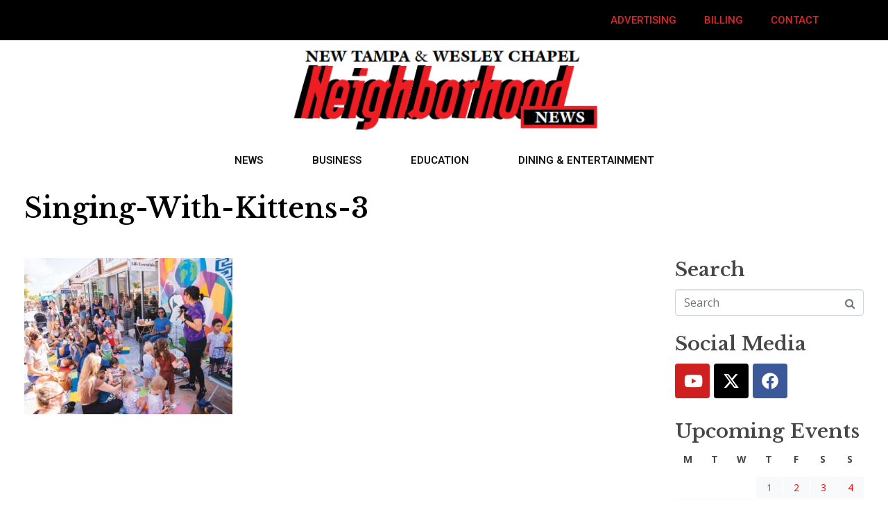

--- FILE ---
content_type: text/html; charset=UTF-8
request_url: https://neighborhoodnewsonline.net/life-essentials-hosts-storytime-wins-edc-award/singing-with-kittens-3/
body_size: 22943
content:
<!DOCTYPE html><html lang="en-US"><head >	<meta charset="UTF-8" />
	<meta name="viewport" content="width=device-width, initial-scale=1" />
	<meta name='robots' content='index, follow, max-image-preview:large, max-snippet:-1, max-video-preview:-1' />
	<style>img:is([sizes="auto" i], [sizes^="auto," i]) { contain-intrinsic-size: 3000px 1500px }</style>
	
	<!-- This site is optimized with the Yoast SEO plugin v25.3.1 - https://yoast.com/wordpress/plugins/seo/ -->
	<title>Singing-With-Kittens-3 &#8212; Neighborhood News</title>
	<link rel="canonical" href="https://neighborhoodnewsonline.net/life-essentials-hosts-storytime-wins-edc-award/singing-with-kittens-3/" />
	<meta property="og:locale" content="en_US" />
	<meta property="og:type" content="article" />
	<meta property="og:title" content="Singing-With-Kittens-3 &#8212; Neighborhood News" />
	<meta property="og:url" content="https://neighborhoodnewsonline.net/life-essentials-hosts-storytime-wins-edc-award/singing-with-kittens-3/" />
	<meta property="og:site_name" content="Neighborhood News" />
	<meta property="article:publisher" content="https://www.facebook.com/neighborhoodnews" />
	<meta property="og:image" content="https://neighborhoodnewsonline.net/life-essentials-hosts-storytime-wins-edc-award/singing-with-kittens-3" />
	<meta property="og:image:width" content="1467" />
	<meta property="og:image:height" content="1100" />
	<meta property="og:image:type" content="image/jpeg" />
	<meta name="twitter:card" content="summary_large_image" />
	<meta name="twitter:site" content="@ntwcnews" />
	<script type="application/ld+json" class="yoast-schema-graph">{"@context":"https://schema.org","@graph":[{"@type":"WebPage","@id":"https://neighborhoodnewsonline.net/life-essentials-hosts-storytime-wins-edc-award/singing-with-kittens-3/","url":"https://neighborhoodnewsonline.net/life-essentials-hosts-storytime-wins-edc-award/singing-with-kittens-3/","name":"Singing-With-Kittens-3 &#8212; Neighborhood News","isPartOf":{"@id":"https://neighborhoodnewsonline.net/#website"},"primaryImageOfPage":{"@id":"https://neighborhoodnewsonline.net/life-essentials-hosts-storytime-wins-edc-award/singing-with-kittens-3/#primaryimage"},"image":{"@id":"https://neighborhoodnewsonline.net/life-essentials-hosts-storytime-wins-edc-award/singing-with-kittens-3/#primaryimage"},"thumbnailUrl":"https://neighborhoodnewsonline.net/wp-content/uploads/2022/10/Singing-With-Kittens-3.jpg","datePublished":"2022-10-08T22:39:59+00:00","breadcrumb":{"@id":"https://neighborhoodnewsonline.net/life-essentials-hosts-storytime-wins-edc-award/singing-with-kittens-3/#breadcrumb"},"inLanguage":"en-US","potentialAction":[{"@type":"ReadAction","target":["https://neighborhoodnewsonline.net/life-essentials-hosts-storytime-wins-edc-award/singing-with-kittens-3/"]}]},{"@type":"ImageObject","inLanguage":"en-US","@id":"https://neighborhoodnewsonline.net/life-essentials-hosts-storytime-wins-edc-award/singing-with-kittens-3/#primaryimage","url":"https://neighborhoodnewsonline.net/wp-content/uploads/2022/10/Singing-With-Kittens-3.jpg","contentUrl":"https://neighborhoodnewsonline.net/wp-content/uploads/2022/10/Singing-With-Kittens-3.jpg","width":1467,"height":1100},{"@type":"BreadcrumbList","@id":"https://neighborhoodnewsonline.net/life-essentials-hosts-storytime-wins-edc-award/singing-with-kittens-3/#breadcrumb","itemListElement":[{"@type":"ListItem","position":1,"name":"Home","item":"https://neighborhoodnewsonline.net/"},{"@type":"ListItem","position":2,"name":"Life Essentials Hosts Storytime &#038; Wins EDC Award! ","item":"https://neighborhoodnewsonline.net/life-essentials-hosts-storytime-wins-edc-award/"},{"@type":"ListItem","position":3,"name":"Singing-With-Kittens-3"}]},{"@type":"WebSite","@id":"https://neighborhoodnewsonline.net/#website","url":"https://neighborhoodnewsonline.net/","name":"Neighborhood News","description":"Your source for local Tampa and Wesley Chapel News","potentialAction":[{"@type":"SearchAction","target":{"@type":"EntryPoint","urlTemplate":"https://neighborhoodnewsonline.net/?s={search_term_string}"},"query-input":{"@type":"PropertyValueSpecification","valueRequired":true,"valueName":"search_term_string"}}],"inLanguage":"en-US"}]}</script>
	<!-- / Yoast SEO plugin. -->


<link rel='dns-prefetch' href='//www.googletagmanager.com' />
<link rel="alternate" type="application/rss+xml" title="Neighborhood News &raquo; Feed" href="https://neighborhoodnewsonline.net/feed/" />
<link rel="alternate" type="application/rss+xml" title="Neighborhood News &raquo; Comments Feed" href="https://neighborhoodnewsonline.net/comments/feed/" />
<link rel="alternate" type="text/calendar" title="Neighborhood News &raquo; iCal Feed" href="https://neighborhoodnewsonline.net/events/?ical=1" />
<link rel="alternate" type="application/rss+xml" title="Neighborhood News &raquo; Singing-With-Kittens-3 Comments Feed" href="https://neighborhoodnewsonline.net/life-essentials-hosts-storytime-wins-edc-award/singing-with-kittens-3/feed/" />
		<!-- This site uses the Google Analytics by ExactMetrics plugin v8.11.1 - Using Analytics tracking - https://www.exactmetrics.com/ -->
							<script src="//www.googletagmanager.com/gtag/js?id=G-85F49VK00D"  data-cfasync="false" data-wpfc-render="false" type="text/javascript" async></script>
			<script data-cfasync="false" data-wpfc-render="false" type="text/javascript">
				var em_version = '8.11.1';
				var em_track_user = true;
				var em_no_track_reason = '';
								var ExactMetricsDefaultLocations = {"page_location":"https:\/\/neighborhoodnewsonline.net\/life-essentials-hosts-storytime-wins-edc-award\/singing-with-kittens-3\/"};
								if ( typeof ExactMetricsPrivacyGuardFilter === 'function' ) {
					var ExactMetricsLocations = (typeof ExactMetricsExcludeQuery === 'object') ? ExactMetricsPrivacyGuardFilter( ExactMetricsExcludeQuery ) : ExactMetricsPrivacyGuardFilter( ExactMetricsDefaultLocations );
				} else {
					var ExactMetricsLocations = (typeof ExactMetricsExcludeQuery === 'object') ? ExactMetricsExcludeQuery : ExactMetricsDefaultLocations;
				}

								var disableStrs = [
										'ga-disable-G-85F49VK00D',
									];

				/* Function to detect opted out users */
				function __gtagTrackerIsOptedOut() {
					for (var index = 0; index < disableStrs.length; index++) {
						if (document.cookie.indexOf(disableStrs[index] + '=true') > -1) {
							return true;
						}
					}

					return false;
				}

				/* Disable tracking if the opt-out cookie exists. */
				if (__gtagTrackerIsOptedOut()) {
					for (var index = 0; index < disableStrs.length; index++) {
						window[disableStrs[index]] = true;
					}
				}

				/* Opt-out function */
				function __gtagTrackerOptout() {
					for (var index = 0; index < disableStrs.length; index++) {
						document.cookie = disableStrs[index] + '=true; expires=Thu, 31 Dec 2099 23:59:59 UTC; path=/';
						window[disableStrs[index]] = true;
					}
				}

				if ('undefined' === typeof gaOptout) {
					function gaOptout() {
						__gtagTrackerOptout();
					}
				}
								window.dataLayer = window.dataLayer || [];

				window.ExactMetricsDualTracker = {
					helpers: {},
					trackers: {},
				};
				if (em_track_user) {
					function __gtagDataLayer() {
						dataLayer.push(arguments);
					}

					function __gtagTracker(type, name, parameters) {
						if (!parameters) {
							parameters = {};
						}

						if (parameters.send_to) {
							__gtagDataLayer.apply(null, arguments);
							return;
						}

						if (type === 'event') {
														parameters.send_to = exactmetrics_frontend.v4_id;
							var hookName = name;
							if (typeof parameters['event_category'] !== 'undefined') {
								hookName = parameters['event_category'] + ':' + name;
							}

							if (typeof ExactMetricsDualTracker.trackers[hookName] !== 'undefined') {
								ExactMetricsDualTracker.trackers[hookName](parameters);
							} else {
								__gtagDataLayer('event', name, parameters);
							}
							
						} else {
							__gtagDataLayer.apply(null, arguments);
						}
					}

					__gtagTracker('js', new Date());
					__gtagTracker('set', {
						'developer_id.dNDMyYj': true,
											});
					if ( ExactMetricsLocations.page_location ) {
						__gtagTracker('set', ExactMetricsLocations);
					}
										__gtagTracker('config', 'G-85F49VK00D', {"forceSSL":"true"} );
										window.gtag = __gtagTracker;										(function () {
						/* https://developers.google.com/analytics/devguides/collection/analyticsjs/ */
						/* ga and __gaTracker compatibility shim. */
						var noopfn = function () {
							return null;
						};
						var newtracker = function () {
							return new Tracker();
						};
						var Tracker = function () {
							return null;
						};
						var p = Tracker.prototype;
						p.get = noopfn;
						p.set = noopfn;
						p.send = function () {
							var args = Array.prototype.slice.call(arguments);
							args.unshift('send');
							__gaTracker.apply(null, args);
						};
						var __gaTracker = function () {
							var len = arguments.length;
							if (len === 0) {
								return;
							}
							var f = arguments[len - 1];
							if (typeof f !== 'object' || f === null || typeof f.hitCallback !== 'function') {
								if ('send' === arguments[0]) {
									var hitConverted, hitObject = false, action;
									if ('event' === arguments[1]) {
										if ('undefined' !== typeof arguments[3]) {
											hitObject = {
												'eventAction': arguments[3],
												'eventCategory': arguments[2],
												'eventLabel': arguments[4],
												'value': arguments[5] ? arguments[5] : 1,
											}
										}
									}
									if ('pageview' === arguments[1]) {
										if ('undefined' !== typeof arguments[2]) {
											hitObject = {
												'eventAction': 'page_view',
												'page_path': arguments[2],
											}
										}
									}
									if (typeof arguments[2] === 'object') {
										hitObject = arguments[2];
									}
									if (typeof arguments[5] === 'object') {
										Object.assign(hitObject, arguments[5]);
									}
									if ('undefined' !== typeof arguments[1].hitType) {
										hitObject = arguments[1];
										if ('pageview' === hitObject.hitType) {
											hitObject.eventAction = 'page_view';
										}
									}
									if (hitObject) {
										action = 'timing' === arguments[1].hitType ? 'timing_complete' : hitObject.eventAction;
										hitConverted = mapArgs(hitObject);
										__gtagTracker('event', action, hitConverted);
									}
								}
								return;
							}

							function mapArgs(args) {
								var arg, hit = {};
								var gaMap = {
									'eventCategory': 'event_category',
									'eventAction': 'event_action',
									'eventLabel': 'event_label',
									'eventValue': 'event_value',
									'nonInteraction': 'non_interaction',
									'timingCategory': 'event_category',
									'timingVar': 'name',
									'timingValue': 'value',
									'timingLabel': 'event_label',
									'page': 'page_path',
									'location': 'page_location',
									'title': 'page_title',
									'referrer' : 'page_referrer',
								};
								for (arg in args) {
																		if (!(!args.hasOwnProperty(arg) || !gaMap.hasOwnProperty(arg))) {
										hit[gaMap[arg]] = args[arg];
									} else {
										hit[arg] = args[arg];
									}
								}
								return hit;
							}

							try {
								f.hitCallback();
							} catch (ex) {
							}
						};
						__gaTracker.create = newtracker;
						__gaTracker.getByName = newtracker;
						__gaTracker.getAll = function () {
							return [];
						};
						__gaTracker.remove = noopfn;
						__gaTracker.loaded = true;
						window['__gaTracker'] = __gaTracker;
					})();
									} else {
										console.log("");
					(function () {
						function __gtagTracker() {
							return null;
						}

						window['__gtagTracker'] = __gtagTracker;
						window['gtag'] = __gtagTracker;
					})();
									}
			</script>
							<!-- / Google Analytics by ExactMetrics -->
		<script type="text/javascript">
/* <![CDATA[ */
window._wpemojiSettings = {"baseUrl":"https:\/\/s.w.org\/images\/core\/emoji\/16.0.1\/72x72\/","ext":".png","svgUrl":"https:\/\/s.w.org\/images\/core\/emoji\/16.0.1\/svg\/","svgExt":".svg","source":{"wpemoji":"https:\/\/neighborhoodnewsonline.net\/wp-includes\/js\/wp-emoji.js?ver=6.8.3","twemoji":"https:\/\/neighborhoodnewsonline.net\/wp-includes\/js\/twemoji.js?ver=6.8.3"}};
/**
 * @output wp-includes/js/wp-emoji-loader.js
 */

/**
 * Emoji Settings as exported in PHP via _print_emoji_detection_script().
 * @typedef WPEmojiSettings
 * @type {object}
 * @property {?object} source
 * @property {?string} source.concatemoji
 * @property {?string} source.twemoji
 * @property {?string} source.wpemoji
 * @property {?boolean} DOMReady
 * @property {?Function} readyCallback
 */

/**
 * Support tests.
 * @typedef SupportTests
 * @type {object}
 * @property {?boolean} flag
 * @property {?boolean} emoji
 */

/**
 * IIFE to detect emoji support and load Twemoji if needed.
 *
 * @param {Window} window
 * @param {Document} document
 * @param {WPEmojiSettings} settings
 */
( function wpEmojiLoader( window, document, settings ) {
	if ( typeof Promise === 'undefined' ) {
		return;
	}

	var sessionStorageKey = 'wpEmojiSettingsSupports';
	var tests = [ 'flag', 'emoji' ];

	/**
	 * Checks whether the browser supports offloading to a Worker.
	 *
	 * @since 6.3.0
	 *
	 * @private
	 *
	 * @returns {boolean}
	 */
	function supportsWorkerOffloading() {
		return (
			typeof Worker !== 'undefined' &&
			typeof OffscreenCanvas !== 'undefined' &&
			typeof URL !== 'undefined' &&
			URL.createObjectURL &&
			typeof Blob !== 'undefined'
		);
	}

	/**
	 * @typedef SessionSupportTests
	 * @type {object}
	 * @property {number} timestamp
	 * @property {SupportTests} supportTests
	 */

	/**
	 * Get support tests from session.
	 *
	 * @since 6.3.0
	 *
	 * @private
	 *
	 * @returns {?SupportTests} Support tests, or null if not set or older than 1 week.
	 */
	function getSessionSupportTests() {
		try {
			/** @type {SessionSupportTests} */
			var item = JSON.parse(
				sessionStorage.getItem( sessionStorageKey )
			);
			if (
				typeof item === 'object' &&
				typeof item.timestamp === 'number' &&
				new Date().valueOf() < item.timestamp + 604800 && // Note: Number is a week in seconds.
				typeof item.supportTests === 'object'
			) {
				return item.supportTests;
			}
		} catch ( e ) {}
		return null;
	}

	/**
	 * Persist the supports in session storage.
	 *
	 * @since 6.3.0
	 *
	 * @private
	 *
	 * @param {SupportTests} supportTests Support tests.
	 */
	function setSessionSupportTests( supportTests ) {
		try {
			/** @type {SessionSupportTests} */
			var item = {
				supportTests: supportTests,
				timestamp: new Date().valueOf()
			};

			sessionStorage.setItem(
				sessionStorageKey,
				JSON.stringify( item )
			);
		} catch ( e ) {}
	}

	/**
	 * Checks if two sets of Emoji characters render the same visually.
	 *
	 * This is used to determine if the browser is rendering an emoji with multiple data points
	 * correctly. set1 is the emoji in the correct form, using a zero-width joiner. set2 is the emoji
	 * in the incorrect form, using a zero-width space. If the two sets render the same, then the browser
	 * does not support the emoji correctly.
	 *
	 * This function may be serialized to run in a Worker. Therefore, it cannot refer to variables from the containing
	 * scope. Everything must be passed by parameters.
	 *
	 * @since 4.9.0
	 *
	 * @private
	 *
	 * @param {CanvasRenderingContext2D} context 2D Context.
	 * @param {string} set1 Set of Emoji to test.
	 * @param {string} set2 Set of Emoji to test.
	 *
	 * @return {boolean} True if the two sets render the same.
	 */
	function emojiSetsRenderIdentically( context, set1, set2 ) {
		// Cleanup from previous test.
		context.clearRect( 0, 0, context.canvas.width, context.canvas.height );
		context.fillText( set1, 0, 0 );
		var rendered1 = new Uint32Array(
			context.getImageData(
				0,
				0,
				context.canvas.width,
				context.canvas.height
			).data
		);

		// Cleanup from previous test.
		context.clearRect( 0, 0, context.canvas.width, context.canvas.height );
		context.fillText( set2, 0, 0 );
		var rendered2 = new Uint32Array(
			context.getImageData(
				0,
				0,
				context.canvas.width,
				context.canvas.height
			).data
		);

		return rendered1.every( function ( rendered2Data, index ) {
			return rendered2Data === rendered2[ index ];
		} );
	}

	/**
	 * Checks if the center point of a single emoji is empty.
	 *
	 * This is used to determine if the browser is rendering an emoji with a single data point
	 * correctly. The center point of an incorrectly rendered emoji will be empty. A correctly
	 * rendered emoji will have a non-zero value at the center point.
	 *
	 * This function may be serialized to run in a Worker. Therefore, it cannot refer to variables from the containing
	 * scope. Everything must be passed by parameters.
	 *
	 * @since 6.8.2
	 *
	 * @private
	 *
	 * @param {CanvasRenderingContext2D} context 2D Context.
	 * @param {string} emoji Emoji to test.
	 *
	 * @return {boolean} True if the center point is empty.
	 */
	function emojiRendersEmptyCenterPoint( context, emoji ) {
		// Cleanup from previous test.
		context.clearRect( 0, 0, context.canvas.width, context.canvas.height );
		context.fillText( emoji, 0, 0 );

		// Test if the center point (16, 16) is empty (0,0,0,0).
		var centerPoint = context.getImageData(16, 16, 1, 1);
		for ( var i = 0; i < centerPoint.data.length; i++ ) {
			if ( centerPoint.data[ i ] !== 0 ) {
				// Stop checking the moment it's known not to be empty.
				return false;
			}
		}

		return true;
	}

	/**
	 * Determines if the browser properly renders Emoji that Twemoji can supplement.
	 *
	 * This function may be serialized to run in a Worker. Therefore, it cannot refer to variables from the containing
	 * scope. Everything must be passed by parameters.
	 *
	 * @since 4.2.0
	 *
	 * @private
	 *
	 * @param {CanvasRenderingContext2D} context 2D Context.
	 * @param {string} type Whether to test for support of "flag" or "emoji".
	 * @param {Function} emojiSetsRenderIdentically Reference to emojiSetsRenderIdentically function, needed due to minification.
	 * @param {Function} emojiRendersEmptyCenterPoint Reference to emojiRendersEmptyCenterPoint function, needed due to minification.
	 *
	 * @return {boolean} True if the browser can render emoji, false if it cannot.
	 */
	function browserSupportsEmoji( context, type, emojiSetsRenderIdentically, emojiRendersEmptyCenterPoint ) {
		var isIdentical;

		switch ( type ) {
			case 'flag':
				/*
				 * Test for Transgender flag compatibility. Added in Unicode 13.
				 *
				 * To test for support, we try to render it, and compare the rendering to how it would look if
				 * the browser doesn't render it correctly (white flag emoji + transgender symbol).
				 */
				isIdentical = emojiSetsRenderIdentically(
					context,
					'\uD83C\uDFF3\uFE0F\u200D\u26A7\uFE0F', // as a zero-width joiner sequence
					'\uD83C\uDFF3\uFE0F\u200B\u26A7\uFE0F' // separated by a zero-width space
				);

				if ( isIdentical ) {
					return false;
				}

				/*
				 * Test for Sark flag compatibility. This is the least supported of the letter locale flags,
				 * so gives us an easy test for full support.
				 *
				 * To test for support, we try to render it, and compare the rendering to how it would look if
				 * the browser doesn't render it correctly ([C] + [Q]).
				 */
				isIdentical = emojiSetsRenderIdentically(
					context,
					'\uD83C\uDDE8\uD83C\uDDF6', // as the sequence of two code points
					'\uD83C\uDDE8\u200B\uD83C\uDDF6' // as the two code points separated by a zero-width space
				);

				if ( isIdentical ) {
					return false;
				}

				/*
				 * Test for English flag compatibility. England is a country in the United Kingdom, it
				 * does not have a two letter locale code but rather a five letter sub-division code.
				 *
				 * To test for support, we try to render it, and compare the rendering to how it would look if
				 * the browser doesn't render it correctly (black flag emoji + [G] + [B] + [E] + [N] + [G]).
				 */
				isIdentical = emojiSetsRenderIdentically(
					context,
					// as the flag sequence
					'\uD83C\uDFF4\uDB40\uDC67\uDB40\uDC62\uDB40\uDC65\uDB40\uDC6E\uDB40\uDC67\uDB40\uDC7F',
					// with each code point separated by a zero-width space
					'\uD83C\uDFF4\u200B\uDB40\uDC67\u200B\uDB40\uDC62\u200B\uDB40\uDC65\u200B\uDB40\uDC6E\u200B\uDB40\uDC67\u200B\uDB40\uDC7F'
				);

				return ! isIdentical;
			case 'emoji':
				/*
				 * Does Emoji 16.0 cause the browser to go splat?
				 *
				 * To test for Emoji 16.0 support, try to render a new emoji: Splatter.
				 *
				 * The splatter emoji is a single code point emoji. Testing for browser support
				 * required testing the center point of the emoji to see if it is empty.
				 *
				 * 0xD83E 0xDEDF (\uD83E\uDEDF) == 🫟 Splatter.
				 *
				 * When updating this test, please ensure that the emoji is either a single code point
				 * or switch to using the emojiSetsRenderIdentically function and testing with a zero-width
				 * joiner vs a zero-width space.
				 */
				var notSupported = emojiRendersEmptyCenterPoint( context, '\uD83E\uDEDF' );
				return ! notSupported;
		}

		return false;
	}

	/**
	 * Checks emoji support tests.
	 *
	 * This function may be serialized to run in a Worker. Therefore, it cannot refer to variables from the containing
	 * scope. Everything must be passed by parameters.
	 *
	 * @since 6.3.0
	 *
	 * @private
	 *
	 * @param {string[]} tests Tests.
	 * @param {Function} browserSupportsEmoji Reference to browserSupportsEmoji function, needed due to minification.
	 * @param {Function} emojiSetsRenderIdentically Reference to emojiSetsRenderIdentically function, needed due to minification.
	 * @param {Function} emojiRendersEmptyCenterPoint Reference to emojiRendersEmptyCenterPoint function, needed due to minification.
	 *
	 * @return {SupportTests} Support tests.
	 */
	function testEmojiSupports( tests, browserSupportsEmoji, emojiSetsRenderIdentically, emojiRendersEmptyCenterPoint ) {
		var canvas;
		if (
			typeof WorkerGlobalScope !== 'undefined' &&
			self instanceof WorkerGlobalScope
		) {
			canvas = new OffscreenCanvas( 300, 150 ); // Dimensions are default for HTMLCanvasElement.
		} else {
			canvas = document.createElement( 'canvas' );
		}

		var context = canvas.getContext( '2d', { willReadFrequently: true } );

		/*
		 * Chrome on OS X added native emoji rendering in M41. Unfortunately,
		 * it doesn't work when the font is bolder than 500 weight. So, we
		 * check for bold rendering support to avoid invisible emoji in Chrome.
		 */
		context.textBaseline = 'top';
		context.font = '600 32px Arial';

		var supports = {};
		tests.forEach( function ( test ) {
			supports[ test ] = browserSupportsEmoji( context, test, emojiSetsRenderIdentically, emojiRendersEmptyCenterPoint );
		} );
		return supports;
	}

	/**
	 * Adds a script to the head of the document.
	 *
	 * @ignore
	 *
	 * @since 4.2.0
	 *
	 * @param {string} src The url where the script is located.
	 *
	 * @return {void}
	 */
	function addScript( src ) {
		var script = document.createElement( 'script' );
		script.src = src;
		script.defer = true;
		document.head.appendChild( script );
	}

	settings.supports = {
		everything: true,
		everythingExceptFlag: true
	};

	// Create a promise for DOMContentLoaded since the worker logic may finish after the event has fired.
	var domReadyPromise = new Promise( function ( resolve ) {
		document.addEventListener( 'DOMContentLoaded', resolve, {
			once: true
		} );
	} );

	// Obtain the emoji support from the browser, asynchronously when possible.
	new Promise( function ( resolve ) {
		var supportTests = getSessionSupportTests();
		if ( supportTests ) {
			resolve( supportTests );
			return;
		}

		if ( supportsWorkerOffloading() ) {
			try {
				// Note that the functions are being passed as arguments due to minification.
				var workerScript =
					'postMessage(' +
					testEmojiSupports.toString() +
					'(' +
					[
						JSON.stringify( tests ),
						browserSupportsEmoji.toString(),
						emojiSetsRenderIdentically.toString(),
						emojiRendersEmptyCenterPoint.toString()
					].join( ',' ) +
					'));';
				var blob = new Blob( [ workerScript ], {
					type: 'text/javascript'
				} );
				var worker = new Worker( URL.createObjectURL( blob ), { name: 'wpTestEmojiSupports' } );
				worker.onmessage = function ( event ) {
					supportTests = event.data;
					setSessionSupportTests( supportTests );
					worker.terminate();
					resolve( supportTests );
				};
				return;
			} catch ( e ) {}
		}

		supportTests = testEmojiSupports( tests, browserSupportsEmoji, emojiSetsRenderIdentically, emojiRendersEmptyCenterPoint );
		setSessionSupportTests( supportTests );
		resolve( supportTests );
	} )
		// Once the browser emoji support has been obtained from the session, finalize the settings.
		.then( function ( supportTests ) {
			/*
			 * Tests the browser support for flag emojis and other emojis, and adjusts the
			 * support settings accordingly.
			 */
			for ( var test in supportTests ) {
				settings.supports[ test ] = supportTests[ test ];

				settings.supports.everything =
					settings.supports.everything && settings.supports[ test ];

				if ( 'flag' !== test ) {
					settings.supports.everythingExceptFlag =
						settings.supports.everythingExceptFlag &&
						settings.supports[ test ];
				}
			}

			settings.supports.everythingExceptFlag =
				settings.supports.everythingExceptFlag &&
				! settings.supports.flag;

			// Sets DOMReady to false and assigns a ready function to settings.
			settings.DOMReady = false;
			settings.readyCallback = function () {
				settings.DOMReady = true;
			};
		} )
		.then( function () {
			return domReadyPromise;
		} )
		.then( function () {
			// When the browser can not render everything we need to load a polyfill.
			if ( ! settings.supports.everything ) {
				settings.readyCallback();

				var src = settings.source || {};

				if ( src.concatemoji ) {
					addScript( src.concatemoji );
				} else if ( src.wpemoji && src.twemoji ) {
					addScript( src.twemoji );
					addScript( src.wpemoji );
				}
			}
		} );
} )( window, document, window._wpemojiSettings );

/* ]]> */
</script>
<style id='wp-emoji-styles-inline-css' type='text/css'>

	img.wp-smiley, img.emoji {
		display: inline !important;
		border: none !important;
		box-shadow: none !important;
		height: 1em !important;
		width: 1em !important;
		margin: 0 0.07em !important;
		vertical-align: -0.1em !important;
		background: none !important;
		padding: 0 !important;
	}
</style>
<link rel='stylesheet' id='wp-block-library-css' href='https://neighborhoodnewsonline.net/wp-includes/css/dist/block-library/style.css?ver=6.8.3' type='text/css' media='all' />
<style id='wp-block-library-theme-inline-css' type='text/css'>
.wp-block-audio :where(figcaption){
  color:#555;
  font-size:13px;
  text-align:center;
}
.is-dark-theme .wp-block-audio :where(figcaption){
  color:#ffffffa6;
}

.wp-block-audio{
  margin:0 0 1em;
}

.wp-block-code{
  border:1px solid #ccc;
  border-radius:4px;
  font-family:Menlo,Consolas,monaco,monospace;
  padding:.8em 1em;
}

.wp-block-embed :where(figcaption){
  color:#555;
  font-size:13px;
  text-align:center;
}
.is-dark-theme .wp-block-embed :where(figcaption){
  color:#ffffffa6;
}

.wp-block-embed{
  margin:0 0 1em;
}

.blocks-gallery-caption{
  color:#555;
  font-size:13px;
  text-align:center;
}
.is-dark-theme .blocks-gallery-caption{
  color:#ffffffa6;
}

:root :where(.wp-block-image figcaption){
  color:#555;
  font-size:13px;
  text-align:center;
}
.is-dark-theme :root :where(.wp-block-image figcaption){
  color:#ffffffa6;
}

.wp-block-image{
  margin:0 0 1em;
}

.wp-block-pullquote{
  border-bottom:4px solid;
  border-top:4px solid;
  color:currentColor;
  margin-bottom:1.75em;
}
.wp-block-pullquote cite,.wp-block-pullquote footer,.wp-block-pullquote__citation{
  color:currentColor;
  font-size:.8125em;
  font-style:normal;
  text-transform:uppercase;
}

.wp-block-quote{
  border-left:.25em solid;
  margin:0 0 1.75em;
  padding-left:1em;
}
.wp-block-quote cite,.wp-block-quote footer{
  color:currentColor;
  font-size:.8125em;
  font-style:normal;
  position:relative;
}
.wp-block-quote:where(.has-text-align-right){
  border-left:none;
  border-right:.25em solid;
  padding-left:0;
  padding-right:1em;
}
.wp-block-quote:where(.has-text-align-center){
  border:none;
  padding-left:0;
}
.wp-block-quote.is-large,.wp-block-quote.is-style-large,.wp-block-quote:where(.is-style-plain){
  border:none;
}

.wp-block-search .wp-block-search__label{
  font-weight:700;
}

.wp-block-search__button{
  border:1px solid #ccc;
  padding:.375em .625em;
}

:where(.wp-block-group.has-background){
  padding:1.25em 2.375em;
}

.wp-block-separator.has-css-opacity{
  opacity:.4;
}

.wp-block-separator{
  border:none;
  border-bottom:2px solid;
  margin-left:auto;
  margin-right:auto;
}
.wp-block-separator.has-alpha-channel-opacity{
  opacity:1;
}
.wp-block-separator:not(.is-style-wide):not(.is-style-dots){
  width:100px;
}
.wp-block-separator.has-background:not(.is-style-dots){
  border-bottom:none;
  height:1px;
}
.wp-block-separator.has-background:not(.is-style-wide):not(.is-style-dots){
  height:2px;
}

.wp-block-table{
  margin:0 0 1em;
}
.wp-block-table td,.wp-block-table th{
  word-break:normal;
}
.wp-block-table :where(figcaption){
  color:#555;
  font-size:13px;
  text-align:center;
}
.is-dark-theme .wp-block-table :where(figcaption){
  color:#ffffffa6;
}

.wp-block-video :where(figcaption){
  color:#555;
  font-size:13px;
  text-align:center;
}
.is-dark-theme .wp-block-video :where(figcaption){
  color:#ffffffa6;
}

.wp-block-video{
  margin:0 0 1em;
}

:root :where(.wp-block-template-part.has-background){
  margin-bottom:0;
  margin-top:0;
  padding:1.25em 2.375em;
}
</style>
<style id='classic-theme-styles-inline-css' type='text/css'>
/**
 * These rules are needed for backwards compatibility.
 * They should match the button element rules in the base theme.json file.
 */
.wp-block-button__link {
	color: #ffffff;
	background-color: #32373c;
	border-radius: 9999px; /* 100% causes an oval, but any explicit but really high value retains the pill shape. */

	/* This needs a low specificity so it won't override the rules from the button element if defined in theme.json. */
	box-shadow: none;
	text-decoration: none;

	/* The extra 2px are added to size solids the same as the outline versions.*/
	padding: calc(0.667em + 2px) calc(1.333em + 2px);

	font-size: 1.125em;
}

.wp-block-file__button {
	background: #32373c;
	color: #ffffff;
	text-decoration: none;
}

</style>
<style id='global-styles-inline-css' type='text/css'>
:root{--wp--preset--aspect-ratio--square: 1;--wp--preset--aspect-ratio--4-3: 4/3;--wp--preset--aspect-ratio--3-4: 3/4;--wp--preset--aspect-ratio--3-2: 3/2;--wp--preset--aspect-ratio--2-3: 2/3;--wp--preset--aspect-ratio--16-9: 16/9;--wp--preset--aspect-ratio--9-16: 9/16;--wp--preset--color--black: #000000;--wp--preset--color--cyan-bluish-gray: #abb8c3;--wp--preset--color--white: #ffffff;--wp--preset--color--pale-pink: #f78da7;--wp--preset--color--vivid-red: #cf2e2e;--wp--preset--color--luminous-vivid-orange: #ff6900;--wp--preset--color--luminous-vivid-amber: #fcb900;--wp--preset--color--light-green-cyan: #7bdcb5;--wp--preset--color--vivid-green-cyan: #00d084;--wp--preset--color--pale-cyan-blue: #8ed1fc;--wp--preset--color--vivid-cyan-blue: #0693e3;--wp--preset--color--vivid-purple: #9b51e0;--wp--preset--gradient--vivid-cyan-blue-to-vivid-purple: linear-gradient(135deg,rgba(6,147,227,1) 0%,rgb(155,81,224) 100%);--wp--preset--gradient--light-green-cyan-to-vivid-green-cyan: linear-gradient(135deg,rgb(122,220,180) 0%,rgb(0,208,130) 100%);--wp--preset--gradient--luminous-vivid-amber-to-luminous-vivid-orange: linear-gradient(135deg,rgba(252,185,0,1) 0%,rgba(255,105,0,1) 100%);--wp--preset--gradient--luminous-vivid-orange-to-vivid-red: linear-gradient(135deg,rgba(255,105,0,1) 0%,rgb(207,46,46) 100%);--wp--preset--gradient--very-light-gray-to-cyan-bluish-gray: linear-gradient(135deg,rgb(238,238,238) 0%,rgb(169,184,195) 100%);--wp--preset--gradient--cool-to-warm-spectrum: linear-gradient(135deg,rgb(74,234,220) 0%,rgb(151,120,209) 20%,rgb(207,42,186) 40%,rgb(238,44,130) 60%,rgb(251,105,98) 80%,rgb(254,248,76) 100%);--wp--preset--gradient--blush-light-purple: linear-gradient(135deg,rgb(255,206,236) 0%,rgb(152,150,240) 100%);--wp--preset--gradient--blush-bordeaux: linear-gradient(135deg,rgb(254,205,165) 0%,rgb(254,45,45) 50%,rgb(107,0,62) 100%);--wp--preset--gradient--luminous-dusk: linear-gradient(135deg,rgb(255,203,112) 0%,rgb(199,81,192) 50%,rgb(65,88,208) 100%);--wp--preset--gradient--pale-ocean: linear-gradient(135deg,rgb(255,245,203) 0%,rgb(182,227,212) 50%,rgb(51,167,181) 100%);--wp--preset--gradient--electric-grass: linear-gradient(135deg,rgb(202,248,128) 0%,rgb(113,206,126) 100%);--wp--preset--gradient--midnight: linear-gradient(135deg,rgb(2,3,129) 0%,rgb(40,116,252) 100%);--wp--preset--font-size--small: 13px;--wp--preset--font-size--medium: 20px;--wp--preset--font-size--large: 36px;--wp--preset--font-size--x-large: 42px;--wp--preset--spacing--20: 0.44rem;--wp--preset--spacing--30: 0.67rem;--wp--preset--spacing--40: 1rem;--wp--preset--spacing--50: 1.5rem;--wp--preset--spacing--60: 2.25rem;--wp--preset--spacing--70: 3.38rem;--wp--preset--spacing--80: 5.06rem;--wp--preset--shadow--natural: 6px 6px 9px rgba(0, 0, 0, 0.2);--wp--preset--shadow--deep: 12px 12px 50px rgba(0, 0, 0, 0.4);--wp--preset--shadow--sharp: 6px 6px 0px rgba(0, 0, 0, 0.2);--wp--preset--shadow--outlined: 6px 6px 0px -3px rgba(255, 255, 255, 1), 6px 6px rgba(0, 0, 0, 1);--wp--preset--shadow--crisp: 6px 6px 0px rgba(0, 0, 0, 1);}:where(.is-layout-flex){gap: 0.5em;}:where(.is-layout-grid){gap: 0.5em;}body .is-layout-flex{display: flex;}.is-layout-flex{flex-wrap: wrap;align-items: center;}.is-layout-flex > :is(*, div){margin: 0;}body .is-layout-grid{display: grid;}.is-layout-grid > :is(*, div){margin: 0;}:where(.wp-block-columns.is-layout-flex){gap: 2em;}:where(.wp-block-columns.is-layout-grid){gap: 2em;}:where(.wp-block-post-template.is-layout-flex){gap: 1.25em;}:where(.wp-block-post-template.is-layout-grid){gap: 1.25em;}.has-black-color{color: var(--wp--preset--color--black) !important;}.has-cyan-bluish-gray-color{color: var(--wp--preset--color--cyan-bluish-gray) !important;}.has-white-color{color: var(--wp--preset--color--white) !important;}.has-pale-pink-color{color: var(--wp--preset--color--pale-pink) !important;}.has-vivid-red-color{color: var(--wp--preset--color--vivid-red) !important;}.has-luminous-vivid-orange-color{color: var(--wp--preset--color--luminous-vivid-orange) !important;}.has-luminous-vivid-amber-color{color: var(--wp--preset--color--luminous-vivid-amber) !important;}.has-light-green-cyan-color{color: var(--wp--preset--color--light-green-cyan) !important;}.has-vivid-green-cyan-color{color: var(--wp--preset--color--vivid-green-cyan) !important;}.has-pale-cyan-blue-color{color: var(--wp--preset--color--pale-cyan-blue) !important;}.has-vivid-cyan-blue-color{color: var(--wp--preset--color--vivid-cyan-blue) !important;}.has-vivid-purple-color{color: var(--wp--preset--color--vivid-purple) !important;}.has-black-background-color{background-color: var(--wp--preset--color--black) !important;}.has-cyan-bluish-gray-background-color{background-color: var(--wp--preset--color--cyan-bluish-gray) !important;}.has-white-background-color{background-color: var(--wp--preset--color--white) !important;}.has-pale-pink-background-color{background-color: var(--wp--preset--color--pale-pink) !important;}.has-vivid-red-background-color{background-color: var(--wp--preset--color--vivid-red) !important;}.has-luminous-vivid-orange-background-color{background-color: var(--wp--preset--color--luminous-vivid-orange) !important;}.has-luminous-vivid-amber-background-color{background-color: var(--wp--preset--color--luminous-vivid-amber) !important;}.has-light-green-cyan-background-color{background-color: var(--wp--preset--color--light-green-cyan) !important;}.has-vivid-green-cyan-background-color{background-color: var(--wp--preset--color--vivid-green-cyan) !important;}.has-pale-cyan-blue-background-color{background-color: var(--wp--preset--color--pale-cyan-blue) !important;}.has-vivid-cyan-blue-background-color{background-color: var(--wp--preset--color--vivid-cyan-blue) !important;}.has-vivid-purple-background-color{background-color: var(--wp--preset--color--vivid-purple) !important;}.has-black-border-color{border-color: var(--wp--preset--color--black) !important;}.has-cyan-bluish-gray-border-color{border-color: var(--wp--preset--color--cyan-bluish-gray) !important;}.has-white-border-color{border-color: var(--wp--preset--color--white) !important;}.has-pale-pink-border-color{border-color: var(--wp--preset--color--pale-pink) !important;}.has-vivid-red-border-color{border-color: var(--wp--preset--color--vivid-red) !important;}.has-luminous-vivid-orange-border-color{border-color: var(--wp--preset--color--luminous-vivid-orange) !important;}.has-luminous-vivid-amber-border-color{border-color: var(--wp--preset--color--luminous-vivid-amber) !important;}.has-light-green-cyan-border-color{border-color: var(--wp--preset--color--light-green-cyan) !important;}.has-vivid-green-cyan-border-color{border-color: var(--wp--preset--color--vivid-green-cyan) !important;}.has-pale-cyan-blue-border-color{border-color: var(--wp--preset--color--pale-cyan-blue) !important;}.has-vivid-cyan-blue-border-color{border-color: var(--wp--preset--color--vivid-cyan-blue) !important;}.has-vivid-purple-border-color{border-color: var(--wp--preset--color--vivid-purple) !important;}.has-vivid-cyan-blue-to-vivid-purple-gradient-background{background: var(--wp--preset--gradient--vivid-cyan-blue-to-vivid-purple) !important;}.has-light-green-cyan-to-vivid-green-cyan-gradient-background{background: var(--wp--preset--gradient--light-green-cyan-to-vivid-green-cyan) !important;}.has-luminous-vivid-amber-to-luminous-vivid-orange-gradient-background{background: var(--wp--preset--gradient--luminous-vivid-amber-to-luminous-vivid-orange) !important;}.has-luminous-vivid-orange-to-vivid-red-gradient-background{background: var(--wp--preset--gradient--luminous-vivid-orange-to-vivid-red) !important;}.has-very-light-gray-to-cyan-bluish-gray-gradient-background{background: var(--wp--preset--gradient--very-light-gray-to-cyan-bluish-gray) !important;}.has-cool-to-warm-spectrum-gradient-background{background: var(--wp--preset--gradient--cool-to-warm-spectrum) !important;}.has-blush-light-purple-gradient-background{background: var(--wp--preset--gradient--blush-light-purple) !important;}.has-blush-bordeaux-gradient-background{background: var(--wp--preset--gradient--blush-bordeaux) !important;}.has-luminous-dusk-gradient-background{background: var(--wp--preset--gradient--luminous-dusk) !important;}.has-pale-ocean-gradient-background{background: var(--wp--preset--gradient--pale-ocean) !important;}.has-electric-grass-gradient-background{background: var(--wp--preset--gradient--electric-grass) !important;}.has-midnight-gradient-background{background: var(--wp--preset--gradient--midnight) !important;}.has-small-font-size{font-size: var(--wp--preset--font-size--small) !important;}.has-medium-font-size{font-size: var(--wp--preset--font-size--medium) !important;}.has-large-font-size{font-size: var(--wp--preset--font-size--large) !important;}.has-x-large-font-size{font-size: var(--wp--preset--font-size--x-large) !important;}
:where(.wp-block-post-template.is-layout-flex){gap: 1.25em;}:where(.wp-block-post-template.is-layout-grid){gap: 1.25em;}
:where(.wp-block-columns.is-layout-flex){gap: 2em;}:where(.wp-block-columns.is-layout-grid){gap: 2em;}
:root :where(.wp-block-pullquote){font-size: 1.5em;line-height: 1.6;}
</style>
<link rel='stylesheet' id='jupiterx-popups-animation-css' href='https://neighborhoodnewsonline.net/wp-content/plugins/jupiterx-core/includes/extensions/raven/assets/lib/animate/animate.css?ver=4.9.2' type='text/css' media='all' />
<link rel='stylesheet' id='jupiterx-css' href='https://neighborhoodnewsonline.net/wp-content/uploads/jupiterx/compiler/jupiterx/6a68d06.css?ver=4.9.2' type='text/css' media='all' />
<link rel='stylesheet' id='font-awesome-all-css' href='https://neighborhoodnewsonline.net/wp-content/plugins/jet-menu/assets/public/lib/font-awesome/css/all.min.css?ver=5.12.0' type='text/css' media='all' />
<link rel='stylesheet' id='font-awesome-v4-shims-css' href='https://neighborhoodnewsonline.net/wp-content/plugins/jet-menu/assets/public/lib/font-awesome/css/v4-shims.min.css?ver=5.12.0' type='text/css' media='all' />
<link rel='stylesheet' id='jet-menu-public-styles-css' href='https://neighborhoodnewsonline.net/wp-content/plugins/jet-menu/assets/public/css/public.css?ver=2.2.4' type='text/css' media='all' />
<link rel='stylesheet' id='jupiterx-elements-dynamic-styles-css' href='https://neighborhoodnewsonline.net/wp-content/uploads/jupiterx/compiler/jupiterx-elements-dynamic-styles/a37a207.css?ver=4.9.2' type='text/css' media='all' />
<link rel='stylesheet' id='simple-social-icons-font-css' href='https://neighborhoodnewsonline.net/wp-content/plugins/simple-social-icons/css/style.css?ver=3.0.2' type='text/css' media='all' />
<link rel='stylesheet' id='jet-elements-css' href='https://neighborhoodnewsonline.net/wp-content/plugins/jet-elements/assets/css/jet-elements.css?ver=2.6.9' type='text/css' media='all' />
<link rel='stylesheet' id='jet-elements-skin-css' href='https://neighborhoodnewsonline.net/wp-content/plugins/jet-elements/assets/css/jet-elements-skin.css?ver=2.6.9' type='text/css' media='all' />
<link rel='stylesheet' id='elementor-frontend-css' href='https://neighborhoodnewsonline.net/wp-content/plugins/elementor/assets/css/frontend.css?ver=3.24.0-dev2' type='text/css' media='all' />
<link rel='stylesheet' id='swiper-css' href='https://neighborhoodnewsonline.net/wp-content/plugins/elementor/assets/lib/swiper/v8/css/swiper.css?ver=8.4.5' type='text/css' media='all' />
<link rel='stylesheet' id='e-swiper-css' href='https://neighborhoodnewsonline.net/wp-content/plugins/elementor/assets/css/conditionals/e-swiper.css?ver=3.24.0-dev2' type='text/css' media='all' />
<link rel='stylesheet' id='font-awesome-css' href='https://neighborhoodnewsonline.net/wp-content/plugins/elementor/assets/lib/font-awesome/css/font-awesome.css?ver=4.7.0' type='text/css' media='all' />
<link rel='stylesheet' id='jupiterx-core-raven-frontend-css' href='https://neighborhoodnewsonline.net/wp-content/plugins/jupiterx-core/includes/extensions/raven/assets/css/frontend.css?ver=6.8.3' type='text/css' media='all' />
<link rel='stylesheet' id='elementor-post-45050-css' href='https://neighborhoodnewsonline.net/wp-content/uploads/elementor/css/post-45050.css?ver=1767722468' type='text/css' media='all' />
<link rel='stylesheet' id='jet-blog-css' href='https://neighborhoodnewsonline.net/wp-content/plugins/jet-blog/assets/css/jet-blog.css?ver=2.3.1' type='text/css' media='all' />
<link rel='stylesheet' id='flatpickr-css' href='https://neighborhoodnewsonline.net/wp-content/plugins/elementor/assets/lib/flatpickr/flatpickr.css?ver=4.1.4' type='text/css' media='all' />
<link rel='stylesheet' id='elementor-global-css' href='https://neighborhoodnewsonline.net/wp-content/uploads/elementor/css/global.css?ver=1767722470' type='text/css' media='all' />
<link rel='stylesheet' id='elementor-post-44214-css' href='https://neighborhoodnewsonline.net/wp-content/uploads/elementor/css/post-44214.css?ver=1767722470' type='text/css' media='all' />
<link rel='stylesheet' id='elementor-post-44228-css' href='https://neighborhoodnewsonline.net/wp-content/uploads/elementor/css/post-44228.css?ver=1767722470' type='text/css' media='all' />
<link rel='stylesheet' id='elementor-post-44258-css' href='https://neighborhoodnewsonline.net/wp-content/uploads/elementor/css/post-44258.css?ver=1767722470' type='text/css' media='all' />
<link rel='stylesheet' id='google-fonts-1-css' href='https://fonts.googleapis.com/css?family=Roboto%3A100%2C100italic%2C200%2C200italic%2C300%2C300italic%2C400%2C400italic%2C500%2C500italic%2C600%2C600italic%2C700%2C700italic%2C800%2C800italic%2C900%2C900italic%7CRoboto+Slab%3A100%2C100italic%2C200%2C200italic%2C300%2C300italic%2C400%2C400italic%2C500%2C500italic%2C600%2C600italic%2C700%2C700italic%2C800%2C800italic%2C900%2C900italic%7CLibre+Baskerville%3A100%2C100italic%2C200%2C200italic%2C300%2C300italic%2C400%2C400italic%2C500%2C500italic%2C600%2C600italic%2C700%2C700italic%2C800%2C800italic%2C900%2C900italic&#038;display=auto&#038;ver=6.8.3' type='text/css' media='all' />
<link rel="preconnect" href="https://fonts.gstatic.com/" crossorigin><script type="text/javascript" src="https://neighborhoodnewsonline.net/wp-content/plugins/google-analytics-dashboard-for-wp/assets/js/frontend-gtag.js?ver=1767726713" id="exactmetrics-frontend-script-js" async="async" data-wp-strategy="async"></script>
<script data-cfasync="false" data-wpfc-render="false" type="text/javascript" id='exactmetrics-frontend-script-js-extra'>/* <![CDATA[ */
var exactmetrics_frontend = {"js_events_tracking":"true","download_extensions":"zip,mp3,mpeg,pdf,docx,pptx,xlsx,rar","inbound_paths":"[{\"path\":\"\\\/go\\\/\",\"label\":\"affiliate\"},{\"path\":\"\\\/recommend\\\/\",\"label\":\"affiliate\"}]","home_url":"https:\/\/neighborhoodnewsonline.net","hash_tracking":"false","v4_id":"G-85F49VK00D"};/* ]]> */
</script>
<script type="text/javascript" src="https://neighborhoodnewsonline.net/wp-includes/js/jquery/jquery.js?ver=3.7.1" id="jquery-core-js"></script>
<script type="text/javascript" src="https://neighborhoodnewsonline.net/wp-includes/js/jquery/jquery-migrate.js?ver=3.4.1" id="jquery-migrate-js"></script>
<script type="text/javascript" src="https://neighborhoodnewsonline.net/wp-content/themes/jupiterx/lib/admin/assets/lib/webfont/webfont.js?ver=1.6.26" id="jupiterx-webfont-js"></script>
<script type="text/javascript" id="jupiterx-webfont-js-after">
/* <![CDATA[ */
WebFont.load({
				google: {
					families: ['Open Sans:100,200,300,400,500,600,700,800,900,100italic,200italic,300italic,400italic,500italic,600italic,700italic,800italic,900italic','Libre Baskerville:100,200,300,400,500,600,700,800,900,100italic,200italic,300italic,400italic,500italic,600italic,700italic,800italic,900italic']
				}
			});
/* ]]> */
</script>
<script type="text/javascript" src="https://neighborhoodnewsonline.net/wp-content/themes/jupiterx/lib/assets/dist/js/utils.js?ver=4.9.2" id="jupiterx-utils-js"></script>

<!-- Google Analytics snippet added by Site Kit -->
<script type="text/javascript" src="https://www.googletagmanager.com/gtag/js?id=UA-43591323-1" id="google_gtagjs-js" async></script>
<script type="text/javascript" id="google_gtagjs-js-after">
/* <![CDATA[ */
window.dataLayer = window.dataLayer || [];function gtag(){dataLayer.push(arguments);}
gtag('set', 'linker', {"domains":["neighborhoodnewsonline.net"]} );
gtag("js", new Date());
gtag("set", "developer_id.dZTNiMT", true);
gtag("config", "UA-43591323-1", {"anonymize_ip":true});
/* ]]> */
</script>

<!-- End Google Analytics snippet added by Site Kit -->
<link rel="https://api.w.org/" href="https://neighborhoodnewsonline.net/wp-json/" /><link rel="alternate" title="JSON" type="application/json" href="https://neighborhoodnewsonline.net/wp-json/wp/v2/media/49396" /><link rel="EditURI" type="application/rsd+xml" title="RSD" href="https://neighborhoodnewsonline.net/xmlrpc.php?rsd" />
<meta name="generator" content="WordPress 6.8.3" />
<link rel='shortlink' href='https://neighborhoodnewsonline.net/?p=49396' />
<link rel="alternate" title="oEmbed (JSON)" type="application/json+oembed" href="https://neighborhoodnewsonline.net/wp-json/oembed/1.0/embed?url=https%3A%2F%2Fneighborhoodnewsonline.net%2Flife-essentials-hosts-storytime-wins-edc-award%2Fsinging-with-kittens-3%2F" />
<link rel="alternate" title="oEmbed (XML)" type="text/xml+oembed" href="https://neighborhoodnewsonline.net/wp-json/oembed/1.0/embed?url=https%3A%2F%2Fneighborhoodnewsonline.net%2Flife-essentials-hosts-storytime-wins-edc-award%2Fsinging-with-kittens-3%2F&#038;format=xml" />

<!-- This site is using AdRotate v5.12.2 to display their advertisements - https://ajdg.solutions/ -->
<!-- AdRotate CSS -->
<style type="text/css" media="screen">
	.g { margin:0px; padding:0px; overflow:hidden; line-height:1; zoom:1; }
	.g img { height:auto; }
	.g-col { position:relative; float:left; }
	.g-col:first-child { margin-left: 0; }
	.g-col:last-child { margin-right: 0; }
	.g-1 { min-width:5px; max-width:405px; margin: 0 auto; }
	.b-1 { margin:5px; }
	.g-2 { min-width:5px; max-width:405px; margin: 0 auto; }
	.b-2 { margin:5px; }
	.g-3 { min-width:5px; max-width:405px; margin: 0 auto; }
	.b-3 { margin:5px; }
	@media only screen and (max-width: 480px) {
		.g-col, .g-dyn, .g-single { width:100%; margin-left:0; margin-right:0; }
	}
</style>
<!-- /AdRotate CSS -->

<!-- start Simple Custom CSS and JS -->
<style type="text/css">
#wp-calendar caption{
  margin-top:1em !important;
}</style>
<!-- end Simple Custom CSS and JS -->
<meta name="generator" content="Site Kit by Google 1.103.0" /><meta name="tec-api-version" content="v1"><meta name="tec-api-origin" content="https://neighborhoodnewsonline.net"><link rel="alternate" href="https://neighborhoodnewsonline.net/wp-json/tribe/events/v1/" /><meta name="generator" content="Elementor 3.24.0-dev2; features: e_optimized_css_loading, e_font_icon_svg, additional_custom_breakpoints, e_optimized_control_loading, e_element_cache; settings: css_print_method-external, google_font-enabled, font_display-auto">
			<style>
				.e-con.e-parent:nth-of-type(n+4):not(.e-lazyloaded):not(.e-no-lazyload),
				.e-con.e-parent:nth-of-type(n+4):not(.e-lazyloaded):not(.e-no-lazyload) * {
					background-image: none !important;
				}
				@media screen and (max-height: 1024px) {
					.e-con.e-parent:nth-of-type(n+3):not(.e-lazyloaded):not(.e-no-lazyload),
					.e-con.e-parent:nth-of-type(n+3):not(.e-lazyloaded):not(.e-no-lazyload) * {
						background-image: none !important;
					}
				}
				@media screen and (max-height: 640px) {
					.e-con.e-parent:nth-of-type(n+2):not(.e-lazyloaded):not(.e-no-lazyload),
					.e-con.e-parent:nth-of-type(n+2):not(.e-lazyloaded):not(.e-no-lazyload) * {
						background-image: none !important;
					}
				}
			</style>
			<link rel="icon" href="https://neighborhoodnewsonline.net/wp-content/uploads/2016/03/cropped-NNFavIcon-5-32x32.png" sizes="32x32" />
<link rel="icon" href="https://neighborhoodnewsonline.net/wp-content/uploads/2016/03/cropped-NNFavIcon-5-192x192.png" sizes="192x192" />
<link rel="apple-touch-icon" href="https://neighborhoodnewsonline.net/wp-content/uploads/2016/03/cropped-NNFavIcon-5-180x180.png" />
<meta name="msapplication-TileImage" content="https://neighborhoodnewsonline.net/wp-content/uploads/2016/03/cropped-NNFavIcon-5-270x270.png" />
		<style type="text/css" id="wp-custom-css">
			#wp-calendar caption{
  margin-top:1em !important;
}		</style>
		</head><body class="attachment wp-singular attachment-template-default single single-attachment postid-49396 attachmentid-49396 attachment-jpeg wp-theme-jupiterx no-js tribe-no-js jet-desktop-menu-active elementor-beta elementor-default elementor-kit-45050 jupiterx-header-sticky" itemscope="itemscope" itemtype="http://schema.org/WebPage"><a class="jupiterx-a11y jupiterx-a11y-skip-navigation-link" href="#jupiterx-main">Skip to content</a><div class="jupiterx-site"><header class="jupiterx-header jupiterx-header-custom jupiterx-header-sticky-custom" data-jupiterx-settings="{&quot;breakpoint&quot;:&quot;767.98&quot;,&quot;template&quot;:&quot;44214&quot;,&quot;stickyTemplate&quot;:&quot;44228&quot;,&quot;behavior&quot;:&quot;sticky&quot;,&quot;offset&quot;:&quot;500&quot;}" role="banner" itemscope="itemscope" itemtype="http://schema.org/WPHeader">		<div data-elementor-type="header" data-elementor-id="44214" class="elementor elementor-44214">
						<section class="elementor-section elementor-top-section elementor-element elementor-element-173ea8e3 elementor-section-height-min-height elementor-section-boxed elementor-section-height-default elementor-section-items-middle" data-id="173ea8e3" data-element_type="section" data-settings="{&quot;jet_parallax_layout_list&quot;:[{&quot;jet_parallax_layout_image&quot;:{&quot;url&quot;:&quot;&quot;,&quot;id&quot;:&quot;&quot;,&quot;size&quot;:&quot;&quot;},&quot;_id&quot;:&quot;a380e8f&quot;,&quot;jet_parallax_layout_image_tablet&quot;:{&quot;url&quot;:&quot;&quot;,&quot;id&quot;:&quot;&quot;,&quot;size&quot;:&quot;&quot;},&quot;jet_parallax_layout_image_mobile&quot;:{&quot;url&quot;:&quot;&quot;,&quot;id&quot;:&quot;&quot;,&quot;size&quot;:&quot;&quot;},&quot;jet_parallax_layout_speed&quot;:{&quot;unit&quot;:&quot;%&quot;,&quot;size&quot;:50,&quot;sizes&quot;:[]},&quot;jet_parallax_layout_type&quot;:&quot;scroll&quot;,&quot;jet_parallax_layout_direction&quot;:null,&quot;jet_parallax_layout_fx_direction&quot;:null,&quot;jet_parallax_layout_z_index&quot;:&quot;&quot;,&quot;jet_parallax_layout_bg_x&quot;:50,&quot;jet_parallax_layout_bg_x_tablet&quot;:&quot;&quot;,&quot;jet_parallax_layout_bg_x_mobile&quot;:&quot;&quot;,&quot;jet_parallax_layout_bg_y&quot;:50,&quot;jet_parallax_layout_bg_y_tablet&quot;:&quot;&quot;,&quot;jet_parallax_layout_bg_y_mobile&quot;:&quot;&quot;,&quot;jet_parallax_layout_bg_size&quot;:&quot;auto&quot;,&quot;jet_parallax_layout_bg_size_tablet&quot;:&quot;&quot;,&quot;jet_parallax_layout_bg_size_mobile&quot;:&quot;&quot;,&quot;jet_parallax_layout_animation_prop&quot;:&quot;transform&quot;,&quot;jet_parallax_layout_on&quot;:[&quot;desktop&quot;,&quot;tablet&quot;]}],&quot;background_background&quot;:&quot;classic&quot;}">
						<div class="elementor-container elementor-column-gap-default">
					<div class="elementor-column elementor-col-100 elementor-top-column elementor-element elementor-element-b6b6c40" data-id="b6b6c40" data-element_type="column">
			<div class="elementor-widget-wrap elementor-element-populated">
						<div class="elementor-element elementor-element-fa0dbc4 raven-nav-menu-align-right raven-tablet-nav-menu-align-center raven-mobile-nav-menu-align-center raven-nav-menu-stretch raven-mobile-nav-menu-align-left elementor-widget elementor-widget-raven-nav-menu" data-id="fa0dbc4" data-element_type="widget" data-settings="{&quot;submenu_space_between&quot;:{&quot;unit&quot;:&quot;px&quot;,&quot;size&quot;:3,&quot;sizes&quot;:[]},&quot;submenu_icon&quot;:&quot;&lt;svg 0=\&quot;fas fa-chevron-down\&quot; class=\&quot;e-font-icon-svg e-fas-chevron-down\&quot;&gt;\n\t\t\t\t\t&lt;use xlink:href=\&quot;#fas-chevron-down\&quot;&gt;\n\t\t\t\t\t\t&lt;symbol id=\&quot;fas-chevron-down\&quot; viewBox=\&quot;0 0 448 512\&quot;&gt;\n\t\t\t\t\t\t\t&lt;path d=\&quot;M207.029 381.476L12.686 187.132c-9.373-9.373-9.373-24.569 0-33.941l22.667-22.667c9.357-9.357 24.522-9.375 33.901-.04L224 284.505l154.745-154.021c9.379-9.335 24.544-9.317 33.901.04l22.667 22.667c9.373 9.373 9.373 24.569 0 33.941L240.971 381.476c-9.373 9.372-24.569 9.372-33.942 0z\&quot;&gt;&lt;\/path&gt;\n\t\t\t\t\t\t&lt;\/symbol&gt;\n\t\t\t\t\t&lt;\/use&gt;\n\t\t\t\t&lt;\/svg&gt;&quot;,&quot;full_width&quot;:&quot;stretch&quot;,&quot;mobile_layout&quot;:&quot;dropdown&quot;,&quot;submenu_opening_position&quot;:&quot;bottom&quot;}" data-widget_type="raven-nav-menu.default">
				<div class="elementor-widget-container">
					<nav class="raven-nav-menu-main raven-nav-menu-horizontal raven-nav-menu-tablet- raven-nav-menu-mobile- raven-nav-icons-hidden-tablet raven-nav-icons-hidden-mobile">
			<ul id="menu-fa0dbc4" class="raven-nav-menu"><li class="menu-item menu-item-type-post_type menu-item-object-page menu-item-has-children menu-item-14720"><a href="https://neighborhoodnewsonline.net/advertising-2-2/advertising-info/" class="raven-menu-item raven-link-item ">Advertising</a>
<ul class="0 sub-menu raven-submenu">
	<li class="menu-item menu-item-type-post_type menu-item-object-page menu-item-14724"><a href="https://neighborhoodnewsonline.net/find-out-more-about-advertising-with-neighborhood-news-new-tampa-and-wesley-chapel/" class="raven-submenu-item raven-link-item ">Advertising Information Request</a></li>
	<li class="menu-item menu-item-type-post_type menu-item-object-page menu-item-14725"><a href="https://neighborhoodnewsonline.net/classified-listings/" class="raven-submenu-item raven-link-item ">Classified Listings</a></li>
</ul>
</li>
<li class="menu-item menu-item-type-post_type menu-item-object-page menu-item-22"><a href="https://neighborhoodnewsonline.net/billing/" class="raven-menu-item raven-link-item ">Billing</a></li>
<li class="menu-item menu-item-type-post_type menu-item-object-page menu-item-20"><a href="https://neighborhoodnewsonline.net/contact/" class="raven-menu-item raven-link-item ">Contact</a></li>
</ul>		</nav>

		<div class="raven-nav-menu-toggle">

						<div class="raven-nav-menu-toggle-button ">
								<span class="fa fa-bars"></span>
								</div>

		</div>
		<nav class="raven-nav-icons-hidden-tablet raven-nav-icons-hidden-mobile raven-nav-menu-mobile raven-nav-menu-dropdown">
									<div class="raven-container">
				<ul id="menu-mobile-fa0dbc4" class="raven-nav-menu"><li class="menu-item menu-item-type-post_type menu-item-object-page menu-item-has-children menu-item-14720"><a href="https://neighborhoodnewsonline.net/advertising-2-2/advertising-info/" class="raven-menu-item raven-link-item ">Advertising</a>
<ul class="0 sub-menu raven-submenu">
	<li class="menu-item menu-item-type-post_type menu-item-object-page menu-item-14724"><a href="https://neighborhoodnewsonline.net/find-out-more-about-advertising-with-neighborhood-news-new-tampa-and-wesley-chapel/" class="raven-submenu-item raven-link-item ">Advertising Information Request</a></li>
	<li class="menu-item menu-item-type-post_type menu-item-object-page menu-item-14725"><a href="https://neighborhoodnewsonline.net/classified-listings/" class="raven-submenu-item raven-link-item ">Classified Listings</a></li>
</ul>
</li>
<li class="menu-item menu-item-type-post_type menu-item-object-page menu-item-22"><a href="https://neighborhoodnewsonline.net/billing/" class="raven-menu-item raven-link-item ">Billing</a></li>
<li class="menu-item menu-item-type-post_type menu-item-object-page menu-item-20"><a href="https://neighborhoodnewsonline.net/contact/" class="raven-menu-item raven-link-item ">Contact</a></li>
</ul>			</div>
		</nav>
				</div>
				</div>
					</div>
		</div>
					</div>
		</section>
				<section class="elementor-section elementor-top-section elementor-element elementor-element-c78608b elementor-section-boxed elementor-section-height-default elementor-section-height-default" data-id="c78608b" data-element_type="section" data-settings="{&quot;jet_parallax_layout_list&quot;:[{&quot;jet_parallax_layout_image&quot;:{&quot;url&quot;:&quot;&quot;,&quot;id&quot;:&quot;&quot;,&quot;size&quot;:&quot;&quot;},&quot;_id&quot;:&quot;489b87d&quot;,&quot;jet_parallax_layout_image_tablet&quot;:{&quot;url&quot;:&quot;&quot;,&quot;id&quot;:&quot;&quot;,&quot;size&quot;:&quot;&quot;},&quot;jet_parallax_layout_image_mobile&quot;:{&quot;url&quot;:&quot;&quot;,&quot;id&quot;:&quot;&quot;,&quot;size&quot;:&quot;&quot;},&quot;jet_parallax_layout_speed&quot;:{&quot;unit&quot;:&quot;%&quot;,&quot;size&quot;:50,&quot;sizes&quot;:[]},&quot;jet_parallax_layout_type&quot;:&quot;scroll&quot;,&quot;jet_parallax_layout_direction&quot;:null,&quot;jet_parallax_layout_fx_direction&quot;:null,&quot;jet_parallax_layout_z_index&quot;:&quot;&quot;,&quot;jet_parallax_layout_bg_x&quot;:50,&quot;jet_parallax_layout_bg_x_tablet&quot;:&quot;&quot;,&quot;jet_parallax_layout_bg_x_mobile&quot;:&quot;&quot;,&quot;jet_parallax_layout_bg_y&quot;:50,&quot;jet_parallax_layout_bg_y_tablet&quot;:&quot;&quot;,&quot;jet_parallax_layout_bg_y_mobile&quot;:&quot;&quot;,&quot;jet_parallax_layout_bg_size&quot;:&quot;auto&quot;,&quot;jet_parallax_layout_bg_size_tablet&quot;:&quot;&quot;,&quot;jet_parallax_layout_bg_size_mobile&quot;:&quot;&quot;,&quot;jet_parallax_layout_animation_prop&quot;:&quot;transform&quot;,&quot;jet_parallax_layout_on&quot;:[&quot;desktop&quot;,&quot;tablet&quot;]}]}">
						<div class="elementor-container elementor-column-gap-default">
					<div class="elementor-column elementor-col-100 elementor-top-column elementor-element elementor-element-3b1ec83" data-id="3b1ec83" data-element_type="column">
			<div class="elementor-widget-wrap elementor-element-populated">
						<div class="elementor-element elementor-element-f7089fa elementor-widget elementor-widget-raven-site-logo" data-id="f7089fa" data-element_type="widget" data-widget_type="raven-site-logo.default">
				<div class="elementor-widget-container">
					<div class="raven-widget-wrapper">
			<div class="raven-site-logo raven-site-logo-customizer">
									<a class="raven-site-logo-link" href="https://neighborhoodnewsonline.net">
								<picture><img src="https://neighborhoodnewsonline.net/wp-content/uploads/2025/07/NT-WC-NN-logo.png" alt="Neighborhood News" data-no-lazy="1" /></picture>									</a>
							</div>
		</div>
				</div>
				</div>
					</div>
		</div>
					</div>
		</section>
				<section class="elementor-section elementor-top-section elementor-element elementor-element-f787b57 elementor-section-boxed elementor-section-height-default elementor-section-height-default" data-id="f787b57" data-element_type="section" data-settings="{&quot;jet_parallax_layout_list&quot;:[{&quot;jet_parallax_layout_image&quot;:{&quot;url&quot;:&quot;&quot;,&quot;id&quot;:&quot;&quot;,&quot;size&quot;:&quot;&quot;},&quot;_id&quot;:&quot;31c15c9&quot;,&quot;jet_parallax_layout_image_tablet&quot;:{&quot;url&quot;:&quot;&quot;,&quot;id&quot;:&quot;&quot;,&quot;size&quot;:&quot;&quot;},&quot;jet_parallax_layout_image_mobile&quot;:{&quot;url&quot;:&quot;&quot;,&quot;id&quot;:&quot;&quot;,&quot;size&quot;:&quot;&quot;},&quot;jet_parallax_layout_speed&quot;:{&quot;unit&quot;:&quot;%&quot;,&quot;size&quot;:50,&quot;sizes&quot;:[]},&quot;jet_parallax_layout_type&quot;:&quot;scroll&quot;,&quot;jet_parallax_layout_direction&quot;:null,&quot;jet_parallax_layout_fx_direction&quot;:null,&quot;jet_parallax_layout_z_index&quot;:&quot;&quot;,&quot;jet_parallax_layout_bg_x&quot;:50,&quot;jet_parallax_layout_bg_x_tablet&quot;:&quot;&quot;,&quot;jet_parallax_layout_bg_x_mobile&quot;:&quot;&quot;,&quot;jet_parallax_layout_bg_y&quot;:50,&quot;jet_parallax_layout_bg_y_tablet&quot;:&quot;&quot;,&quot;jet_parallax_layout_bg_y_mobile&quot;:&quot;&quot;,&quot;jet_parallax_layout_bg_size&quot;:&quot;auto&quot;,&quot;jet_parallax_layout_bg_size_tablet&quot;:&quot;&quot;,&quot;jet_parallax_layout_bg_size_mobile&quot;:&quot;&quot;,&quot;jet_parallax_layout_animation_prop&quot;:&quot;transform&quot;,&quot;jet_parallax_layout_on&quot;:[&quot;desktop&quot;,&quot;tablet&quot;]}]}">
						<div class="elementor-container elementor-column-gap-default">
					<div class="elementor-column elementor-col-100 elementor-top-column elementor-element elementor-element-fbfe202" data-id="fbfe202" data-element_type="column">
			<div class="elementor-widget-wrap elementor-element-populated">
						<div class="elementor-element elementor-element-cb4d5db raven-mobile-nav-menu-align-center raven-nav-menu-align-center raven-nav-menu-stretch raven-breakpoint-mobile raven-mobile-nav-menu-align-left elementor-widget elementor-widget-raven-nav-menu" data-id="cb4d5db" data-element_type="widget" data-settings="{&quot;submenu_space_between&quot;:{&quot;unit&quot;:&quot;px&quot;,&quot;size&quot;:0,&quot;sizes&quot;:[]},&quot;submenu_icon&quot;:&quot;&lt;svg 0=\&quot;fas fa-chevron-down\&quot; class=\&quot;e-font-icon-svg e-fas-chevron-down\&quot;&gt;\n\t\t\t\t\t&lt;use xlink:href=\&quot;#fas-chevron-down\&quot;&gt;\n\t\t\t\t\t\t&lt;symbol id=\&quot;fas-chevron-down\&quot; viewBox=\&quot;0 0 448 512\&quot;&gt;\n\t\t\t\t\t\t\t&lt;path d=\&quot;M207.029 381.476L12.686 187.132c-9.373-9.373-9.373-24.569 0-33.941l22.667-22.667c9.357-9.357 24.522-9.375 33.901-.04L224 284.505l154.745-154.021c9.379-9.335 24.544-9.317 33.901.04l22.667 22.667c9.373 9.373 9.373 24.569 0 33.941L240.971 381.476c-9.373 9.372-24.569 9.372-33.942 0z\&quot;&gt;&lt;\/path&gt;\n\t\t\t\t\t\t&lt;\/symbol&gt;\n\t\t\t\t\t&lt;\/use&gt;\n\t\t\t\t&lt;\/svg&gt;&quot;,&quot;full_width&quot;:&quot;stretch&quot;,&quot;mobile_layout&quot;:&quot;dropdown&quot;,&quot;submenu_opening_position&quot;:&quot;bottom&quot;}" data-widget_type="raven-nav-menu.default">
				<div class="elementor-widget-container">
					<nav class="raven-nav-menu-main raven-nav-menu-horizontal raven-nav-menu-tablet- raven-nav-menu-mobile- raven-nav-icons-hidden-tablet raven-nav-icons-hidden-mobile">
			<ul id="menu-cb4d5db" class="raven-nav-menu"><li class="menu-item menu-item-type-post_type menu-item-object-page menu-item-has-children menu-item-44359"><a href="https://neighborhoodnewsonline.net/news/" class="raven-menu-item raven-link-item ">News</a>
<ul class="0 sub-menu raven-submenu">
	<li class="menu-item menu-item-type-post_type menu-item-object-page menu-item-45182"><a href="https://neighborhoodnewsonline.net/news-new-tampa/" class="raven-submenu-item raven-link-item ">New Tampa</a></li>
	<li class="menu-item menu-item-type-post_type menu-item-object-page menu-item-45176"><a href="https://neighborhoodnewsonline.net/news-wesley-chapel-2/" class="raven-submenu-item raven-link-item ">Wesley Chapel</a></li>
</ul>
</li>
<li class="menu-item menu-item-type-taxonomy menu-item-object-category menu-item-has-children menu-item-14734"><a href="https://neighborhoodnewsonline.net/category/business/" class="raven-menu-item raven-link-item ">Business</a>
<ul class="0 sub-menu raven-submenu">
	<li class="menu-item menu-item-type-post_type menu-item-object-page menu-item-45190"><a href="https://neighborhoodnewsonline.net/new-tampa-business/" class="raven-submenu-item raven-link-item ">New Tampa</a></li>
	<li class="menu-item menu-item-type-post_type menu-item-object-page menu-item-45194"><a href="https://neighborhoodnewsonline.net/wesley-chapel-business/" class="raven-submenu-item raven-link-item ">Wesley Chapel</a></li>
</ul>
</li>
<li class="menu-item menu-item-type-custom menu-item-object-custom menu-item-has-children menu-item-45230"><a class="raven-menu-item raven-link-item ">Education</a>
<ul class="0 sub-menu raven-submenu">
	<li class="menu-item menu-item-type-post_type menu-item-object-page menu-item-45223"><a href="https://neighborhoodnewsonline.net/new-tampa-education/" class="raven-submenu-item raven-link-item ">New Tampa</a></li>
	<li class="menu-item menu-item-type-post_type menu-item-object-page menu-item-45229"><a href="https://neighborhoodnewsonline.net/wesley-chapel-education/" class="raven-submenu-item raven-link-item ">Wesley Chapel – Education</a></li>
</ul>
</li>
<li class="menu-item menu-item-type-taxonomy menu-item-object-category menu-item-has-children menu-item-14727"><a href="https://neighborhoodnewsonline.net/category/dining-entertainment/" class="raven-menu-item raven-link-item ">Dining &amp; Entertainment</a>
<ul class="0 sub-menu raven-submenu">
	<li class="menu-item menu-item-type-taxonomy menu-item-object-category menu-item-14731"><a href="https://neighborhoodnewsonline.net/category/nibbles-and-bytes/" class="raven-submenu-item raven-link-item ">Nibbles &amp; Bytes</a></li>
	<li class="menu-item menu-item-type-taxonomy menu-item-object-category menu-item-14728"><a href="https://neighborhoodnewsonline.net/category/dining-entertainment/dining-entertainment-new-tampa/" class="raven-submenu-item raven-link-item ">New Tampa</a></li>
	<li class="menu-item menu-item-type-taxonomy menu-item-object-category menu-item-14730"><a href="https://neighborhoodnewsonline.net/category/dining-entertainment/dining-entertainment-wesley-chapel/" class="raven-submenu-item raven-link-item ">Wesley Chapel</a></li>
	<li class="menu-item menu-item-type-taxonomy menu-item-object-category menu-item-14729"><a href="https://neighborhoodnewsonline.net/category/dining-entertainment/dining-entertainment-out-of-area/" class="raven-submenu-item raven-link-item ">Out of Area</a></li>
</ul>
</li>
</ul>		</nav>

		<div class="raven-nav-menu-toggle">

						<div class="raven-nav-menu-toggle-button ">
								<span class="fa fa-bars"></span>
								</div>

		</div>
		<nav class="raven-nav-icons-hidden-tablet raven-nav-icons-hidden-mobile raven-nav-menu-mobile raven-nav-menu-dropdown">
									<div class="raven-container">
				<ul id="menu-mobile-cb4d5db" class="raven-nav-menu"><li class="menu-item menu-item-type-post_type menu-item-object-page menu-item-has-children menu-item-44359"><a href="https://neighborhoodnewsonline.net/news/" class="raven-menu-item raven-link-item ">News</a>
<ul class="0 sub-menu raven-submenu">
	<li class="menu-item menu-item-type-post_type menu-item-object-page menu-item-45182"><a href="https://neighborhoodnewsonline.net/news-new-tampa/" class="raven-submenu-item raven-link-item ">New Tampa</a></li>
	<li class="menu-item menu-item-type-post_type menu-item-object-page menu-item-45176"><a href="https://neighborhoodnewsonline.net/news-wesley-chapel-2/" class="raven-submenu-item raven-link-item ">Wesley Chapel</a></li>
</ul>
</li>
<li class="menu-item menu-item-type-taxonomy menu-item-object-category menu-item-has-children menu-item-14734"><a href="https://neighborhoodnewsonline.net/category/business/" class="raven-menu-item raven-link-item ">Business</a>
<ul class="0 sub-menu raven-submenu">
	<li class="menu-item menu-item-type-post_type menu-item-object-page menu-item-45190"><a href="https://neighborhoodnewsonline.net/new-tampa-business/" class="raven-submenu-item raven-link-item ">New Tampa</a></li>
	<li class="menu-item menu-item-type-post_type menu-item-object-page menu-item-45194"><a href="https://neighborhoodnewsonline.net/wesley-chapel-business/" class="raven-submenu-item raven-link-item ">Wesley Chapel</a></li>
</ul>
</li>
<li class="menu-item menu-item-type-custom menu-item-object-custom menu-item-has-children menu-item-45230"><a class="raven-menu-item raven-link-item ">Education</a>
<ul class="0 sub-menu raven-submenu">
	<li class="menu-item menu-item-type-post_type menu-item-object-page menu-item-45223"><a href="https://neighborhoodnewsonline.net/new-tampa-education/" class="raven-submenu-item raven-link-item ">New Tampa</a></li>
	<li class="menu-item menu-item-type-post_type menu-item-object-page menu-item-45229"><a href="https://neighborhoodnewsonline.net/wesley-chapel-education/" class="raven-submenu-item raven-link-item ">Wesley Chapel – Education</a></li>
</ul>
</li>
<li class="menu-item menu-item-type-taxonomy menu-item-object-category menu-item-has-children menu-item-14727"><a href="https://neighborhoodnewsonline.net/category/dining-entertainment/" class="raven-menu-item raven-link-item ">Dining &amp; Entertainment</a>
<ul class="0 sub-menu raven-submenu">
	<li class="menu-item menu-item-type-taxonomy menu-item-object-category menu-item-14731"><a href="https://neighborhoodnewsonline.net/category/nibbles-and-bytes/" class="raven-submenu-item raven-link-item ">Nibbles &amp; Bytes</a></li>
	<li class="menu-item menu-item-type-taxonomy menu-item-object-category menu-item-14728"><a href="https://neighborhoodnewsonline.net/category/dining-entertainment/dining-entertainment-new-tampa/" class="raven-submenu-item raven-link-item ">New Tampa</a></li>
	<li class="menu-item menu-item-type-taxonomy menu-item-object-category menu-item-14730"><a href="https://neighborhoodnewsonline.net/category/dining-entertainment/dining-entertainment-wesley-chapel/" class="raven-submenu-item raven-link-item ">Wesley Chapel</a></li>
	<li class="menu-item menu-item-type-taxonomy menu-item-object-category menu-item-14729"><a href="https://neighborhoodnewsonline.net/category/dining-entertainment/dining-entertainment-out-of-area/" class="raven-submenu-item raven-link-item ">Out of Area</a></li>
</ul>
</li>
</ul>			</div>
		</nav>
				</div>
				</div>
					</div>
		</div>
					</div>
		</section>
				</div>
				<div data-elementor-type="header" data-elementor-id="44228" class="elementor elementor-44228">
						<section class="elementor-section elementor-top-section elementor-element elementor-element-7c9a7132 elementor-hidden-desktop elementor-hidden-tablet elementor-hidden-phone elementor-section-boxed elementor-section-height-default elementor-section-height-default" data-id="7c9a7132" data-element_type="section" data-settings="{&quot;jet_parallax_layout_list&quot;:[{&quot;jet_parallax_layout_image&quot;:{&quot;url&quot;:&quot;&quot;,&quot;id&quot;:&quot;&quot;,&quot;size&quot;:&quot;&quot;},&quot;_id&quot;:&quot;a380e8f&quot;,&quot;jet_parallax_layout_image_tablet&quot;:{&quot;url&quot;:&quot;&quot;,&quot;id&quot;:&quot;&quot;,&quot;size&quot;:&quot;&quot;},&quot;jet_parallax_layout_image_mobile&quot;:{&quot;url&quot;:&quot;&quot;,&quot;id&quot;:&quot;&quot;,&quot;size&quot;:&quot;&quot;},&quot;jet_parallax_layout_speed&quot;:{&quot;unit&quot;:&quot;%&quot;,&quot;size&quot;:50,&quot;sizes&quot;:[]},&quot;jet_parallax_layout_type&quot;:&quot;scroll&quot;,&quot;jet_parallax_layout_direction&quot;:null,&quot;jet_parallax_layout_fx_direction&quot;:null,&quot;jet_parallax_layout_z_index&quot;:&quot;&quot;,&quot;jet_parallax_layout_bg_x&quot;:50,&quot;jet_parallax_layout_bg_x_tablet&quot;:&quot;&quot;,&quot;jet_parallax_layout_bg_x_mobile&quot;:&quot;&quot;,&quot;jet_parallax_layout_bg_y&quot;:50,&quot;jet_parallax_layout_bg_y_tablet&quot;:&quot;&quot;,&quot;jet_parallax_layout_bg_y_mobile&quot;:&quot;&quot;,&quot;jet_parallax_layout_bg_size&quot;:&quot;auto&quot;,&quot;jet_parallax_layout_bg_size_tablet&quot;:&quot;&quot;,&quot;jet_parallax_layout_bg_size_mobile&quot;:&quot;&quot;,&quot;jet_parallax_layout_animation_prop&quot;:&quot;transform&quot;,&quot;jet_parallax_layout_on&quot;:[&quot;desktop&quot;,&quot;tablet&quot;]}],&quot;background_background&quot;:&quot;classic&quot;}">
						<div class="elementor-container elementor-column-gap-default">
					<div class="elementor-column elementor-col-100 elementor-top-column elementor-element elementor-element-20010125" data-id="20010125" data-element_type="column">
			<div class="elementor-widget-wrap elementor-element-populated">
						<div class="elementor-element elementor-element-35fd222a raven-nav-menu-align-right raven-tablet-nav-menu-align-right raven-mobile-nav-menu-align-center raven-nav-menu-stretch raven-breakpoint-mobile raven-mobile-nav-menu-align-left elementor-widget elementor-widget-raven-nav-menu" data-id="35fd222a" data-element_type="widget" data-settings="{&quot;submenu_icon&quot;:&quot;&lt;svg 0=\&quot;fas fa-chevron-down\&quot; class=\&quot;e-font-icon-svg e-fas-chevron-down\&quot;&gt;\n\t\t\t\t\t&lt;use xlink:href=\&quot;#fas-chevron-down\&quot;&gt;\n\t\t\t\t\t\t&lt;symbol id=\&quot;fas-chevron-down\&quot; viewBox=\&quot;0 0 448 512\&quot;&gt;\n\t\t\t\t\t\t\t&lt;path d=\&quot;M207.029 381.476L12.686 187.132c-9.373-9.373-9.373-24.569 0-33.941l22.667-22.667c9.357-9.357 24.522-9.375 33.901-.04L224 284.505l154.745-154.021c9.379-9.335 24.544-9.317 33.901.04l22.667 22.667c9.373 9.373 9.373 24.569 0 33.941L240.971 381.476c-9.373 9.372-24.569 9.372-33.942 0z\&quot;&gt;&lt;\/path&gt;\n\t\t\t\t\t\t&lt;\/symbol&gt;\n\t\t\t\t\t&lt;\/use&gt;\n\t\t\t\t&lt;\/svg&gt;&quot;,&quot;full_width&quot;:&quot;stretch&quot;,&quot;mobile_layout&quot;:&quot;dropdown&quot;,&quot;submenu_space_between&quot;:{&quot;unit&quot;:&quot;px&quot;,&quot;size&quot;:&quot;&quot;,&quot;sizes&quot;:[]},&quot;submenu_opening_position&quot;:&quot;bottom&quot;}" data-widget_type="raven-nav-menu.default">
				<div class="elementor-widget-container">
					<nav class="raven-nav-menu-main raven-nav-menu-horizontal raven-nav-menu-tablet- raven-nav-menu-mobile- raven-nav-icons-hidden-tablet raven-nav-icons-hidden-mobile">
			<ul id="menu-35fd222a" class="raven-nav-menu"><li class="menu-item menu-item-type-post_type menu-item-object-page menu-item-has-children menu-item-14720"><a href="https://neighborhoodnewsonline.net/advertising-2-2/advertising-info/" class="raven-menu-item raven-link-item ">Advertising</a>
<ul class="0 sub-menu raven-submenu">
	<li class="menu-item menu-item-type-post_type menu-item-object-page menu-item-14724"><a href="https://neighborhoodnewsonline.net/find-out-more-about-advertising-with-neighborhood-news-new-tampa-and-wesley-chapel/" class="raven-submenu-item raven-link-item ">Advertising Information Request</a></li>
	<li class="menu-item menu-item-type-post_type menu-item-object-page menu-item-14725"><a href="https://neighborhoodnewsonline.net/classified-listings/" class="raven-submenu-item raven-link-item ">Classified Listings</a></li>
</ul>
</li>
<li class="menu-item menu-item-type-post_type menu-item-object-page menu-item-22"><a href="https://neighborhoodnewsonline.net/billing/" class="raven-menu-item raven-link-item ">Billing</a></li>
<li class="menu-item menu-item-type-post_type menu-item-object-page menu-item-20"><a href="https://neighborhoodnewsonline.net/contact/" class="raven-menu-item raven-link-item ">Contact</a></li>
</ul>		</nav>

		<div class="raven-nav-menu-toggle">

						<div class="raven-nav-menu-toggle-button ">
								<span class="fa fa-bars"></span>
								</div>

		</div>
		<nav class="raven-nav-icons-hidden-tablet raven-nav-icons-hidden-mobile raven-nav-menu-mobile raven-nav-menu-dropdown">
									<div class="raven-container">
				<ul id="menu-mobile-35fd222a" class="raven-nav-menu"><li class="menu-item menu-item-type-post_type menu-item-object-page menu-item-has-children menu-item-14720"><a href="https://neighborhoodnewsonline.net/advertising-2-2/advertising-info/" class="raven-menu-item raven-link-item ">Advertising</a>
<ul class="0 sub-menu raven-submenu">
	<li class="menu-item menu-item-type-post_type menu-item-object-page menu-item-14724"><a href="https://neighborhoodnewsonline.net/find-out-more-about-advertising-with-neighborhood-news-new-tampa-and-wesley-chapel/" class="raven-submenu-item raven-link-item ">Advertising Information Request</a></li>
	<li class="menu-item menu-item-type-post_type menu-item-object-page menu-item-14725"><a href="https://neighborhoodnewsonline.net/classified-listings/" class="raven-submenu-item raven-link-item ">Classified Listings</a></li>
</ul>
</li>
<li class="menu-item menu-item-type-post_type menu-item-object-page menu-item-22"><a href="https://neighborhoodnewsonline.net/billing/" class="raven-menu-item raven-link-item ">Billing</a></li>
<li class="menu-item menu-item-type-post_type menu-item-object-page menu-item-20"><a href="https://neighborhoodnewsonline.net/contact/" class="raven-menu-item raven-link-item ">Contact</a></li>
</ul>			</div>
		</nav>
				</div>
				</div>
					</div>
		</div>
					</div>
		</section>
				<section class="elementor-section elementor-top-section elementor-element elementor-element-13e49252 elementor-section-boxed elementor-section-height-default elementor-section-height-default" data-id="13e49252" data-element_type="section" data-settings="{&quot;jet_parallax_layout_list&quot;:[{&quot;jet_parallax_layout_image&quot;:{&quot;url&quot;:&quot;&quot;,&quot;id&quot;:&quot;&quot;,&quot;size&quot;:&quot;&quot;},&quot;_id&quot;:&quot;31c15c9&quot;,&quot;jet_parallax_layout_image_tablet&quot;:{&quot;url&quot;:&quot;&quot;,&quot;id&quot;:&quot;&quot;,&quot;size&quot;:&quot;&quot;},&quot;jet_parallax_layout_image_mobile&quot;:{&quot;url&quot;:&quot;&quot;,&quot;id&quot;:&quot;&quot;,&quot;size&quot;:&quot;&quot;},&quot;jet_parallax_layout_speed&quot;:{&quot;unit&quot;:&quot;%&quot;,&quot;size&quot;:50,&quot;sizes&quot;:[]},&quot;jet_parallax_layout_type&quot;:&quot;scroll&quot;,&quot;jet_parallax_layout_direction&quot;:null,&quot;jet_parallax_layout_fx_direction&quot;:null,&quot;jet_parallax_layout_z_index&quot;:&quot;&quot;,&quot;jet_parallax_layout_bg_x&quot;:50,&quot;jet_parallax_layout_bg_x_tablet&quot;:&quot;&quot;,&quot;jet_parallax_layout_bg_x_mobile&quot;:&quot;&quot;,&quot;jet_parallax_layout_bg_y&quot;:50,&quot;jet_parallax_layout_bg_y_tablet&quot;:&quot;&quot;,&quot;jet_parallax_layout_bg_y_mobile&quot;:&quot;&quot;,&quot;jet_parallax_layout_bg_size&quot;:&quot;auto&quot;,&quot;jet_parallax_layout_bg_size_tablet&quot;:&quot;&quot;,&quot;jet_parallax_layout_bg_size_mobile&quot;:&quot;&quot;,&quot;jet_parallax_layout_animation_prop&quot;:&quot;transform&quot;,&quot;jet_parallax_layout_on&quot;:[&quot;desktop&quot;,&quot;tablet&quot;]}],&quot;background_background&quot;:&quot;classic&quot;}">
						<div class="elementor-container elementor-column-gap-default">
					<div class="elementor-column elementor-col-50 elementor-top-column elementor-element elementor-element-3c5cfa26" data-id="3c5cfa26" data-element_type="column">
			<div class="elementor-widget-wrap elementor-element-populated">
						<div class="elementor-element elementor-element-fcc36b0 elementor-widget elementor-widget-raven-site-logo" data-id="fcc36b0" data-element_type="widget" data-widget_type="raven-site-logo.default">
				<div class="elementor-widget-container">
					<div class="raven-widget-wrapper">
			<div class="raven-site-logo raven-site-logo-customizer">
									<a class="raven-site-logo-link" href="https://neighborhoodnewsonline.net">
								<picture><img src="https://neighborhoodnewsonline.net/wp-content/uploads/2025/07/NT-WC-NN-logo.png" alt="Neighborhood News" data-no-lazy="1" /></picture>									</a>
							</div>
		</div>
				</div>
				</div>
					</div>
		</div>
				<div class="elementor-column elementor-col-50 elementor-top-column elementor-element elementor-element-1481be8" data-id="1481be8" data-element_type="column">
			<div class="elementor-widget-wrap elementor-element-populated">
						<div class="elementor-element elementor-element-3df71573 raven-nav-menu-stretch raven-breakpoint-mobile raven-nav-menu-align-left raven-mobile-nav-menu-align-left elementor-widget elementor-widget-raven-nav-menu" data-id="3df71573" data-element_type="widget" data-settings="{&quot;submenu_space_between&quot;:{&quot;unit&quot;:&quot;px&quot;,&quot;size&quot;:0,&quot;sizes&quot;:[]},&quot;submenu_icon&quot;:&quot;&lt;svg 0=\&quot;fas fa-chevron-down\&quot; class=\&quot;e-font-icon-svg e-fas-chevron-down\&quot;&gt;\n\t\t\t\t\t&lt;use xlink:href=\&quot;#fas-chevron-down\&quot;&gt;\n\t\t\t\t\t\t&lt;symbol id=\&quot;fas-chevron-down\&quot; viewBox=\&quot;0 0 448 512\&quot;&gt;\n\t\t\t\t\t\t\t&lt;path d=\&quot;M207.029 381.476L12.686 187.132c-9.373-9.373-9.373-24.569 0-33.941l22.667-22.667c9.357-9.357 24.522-9.375 33.901-.04L224 284.505l154.745-154.021c9.379-9.335 24.544-9.317 33.901.04l22.667 22.667c9.373 9.373 9.373 24.569 0 33.941L240.971 381.476c-9.373 9.372-24.569 9.372-33.942 0z\&quot;&gt;&lt;\/path&gt;\n\t\t\t\t\t\t&lt;\/symbol&gt;\n\t\t\t\t\t&lt;\/use&gt;\n\t\t\t\t&lt;\/svg&gt;&quot;,&quot;full_width&quot;:&quot;stretch&quot;,&quot;mobile_layout&quot;:&quot;dropdown&quot;,&quot;submenu_opening_position&quot;:&quot;bottom&quot;}" data-widget_type="raven-nav-menu.default">
				<div class="elementor-widget-container">
					<nav class="raven-nav-menu-main raven-nav-menu-horizontal raven-nav-menu-tablet- raven-nav-menu-mobile- raven-nav-icons-hidden-tablet raven-nav-icons-hidden-mobile">
			<ul id="menu-3df71573" class="raven-nav-menu"><li class="menu-item menu-item-type-post_type menu-item-object-page menu-item-has-children menu-item-44359"><a href="https://neighborhoodnewsonline.net/news/" class="raven-menu-item raven-link-item ">News</a>
<ul class="0 sub-menu raven-submenu">
	<li class="menu-item menu-item-type-post_type menu-item-object-page menu-item-45182"><a href="https://neighborhoodnewsonline.net/news-new-tampa/" class="raven-submenu-item raven-link-item ">New Tampa</a></li>
	<li class="menu-item menu-item-type-post_type menu-item-object-page menu-item-45176"><a href="https://neighborhoodnewsonline.net/news-wesley-chapel-2/" class="raven-submenu-item raven-link-item ">Wesley Chapel</a></li>
</ul>
</li>
<li class="menu-item menu-item-type-taxonomy menu-item-object-category menu-item-has-children menu-item-14734"><a href="https://neighborhoodnewsonline.net/category/business/" class="raven-menu-item raven-link-item ">Business</a>
<ul class="0 sub-menu raven-submenu">
	<li class="menu-item menu-item-type-post_type menu-item-object-page menu-item-45190"><a href="https://neighborhoodnewsonline.net/new-tampa-business/" class="raven-submenu-item raven-link-item ">New Tampa</a></li>
	<li class="menu-item menu-item-type-post_type menu-item-object-page menu-item-45194"><a href="https://neighborhoodnewsonline.net/wesley-chapel-business/" class="raven-submenu-item raven-link-item ">Wesley Chapel</a></li>
</ul>
</li>
<li class="menu-item menu-item-type-custom menu-item-object-custom menu-item-has-children menu-item-45230"><a class="raven-menu-item raven-link-item ">Education</a>
<ul class="0 sub-menu raven-submenu">
	<li class="menu-item menu-item-type-post_type menu-item-object-page menu-item-45223"><a href="https://neighborhoodnewsonline.net/new-tampa-education/" class="raven-submenu-item raven-link-item ">New Tampa</a></li>
	<li class="menu-item menu-item-type-post_type menu-item-object-page menu-item-45229"><a href="https://neighborhoodnewsonline.net/wesley-chapel-education/" class="raven-submenu-item raven-link-item ">Wesley Chapel – Education</a></li>
</ul>
</li>
<li class="menu-item menu-item-type-taxonomy menu-item-object-category menu-item-has-children menu-item-14727"><a href="https://neighborhoodnewsonline.net/category/dining-entertainment/" class="raven-menu-item raven-link-item ">Dining &amp; Entertainment</a>
<ul class="0 sub-menu raven-submenu">
	<li class="menu-item menu-item-type-taxonomy menu-item-object-category menu-item-14731"><a href="https://neighborhoodnewsonline.net/category/nibbles-and-bytes/" class="raven-submenu-item raven-link-item ">Nibbles &amp; Bytes</a></li>
	<li class="menu-item menu-item-type-taxonomy menu-item-object-category menu-item-14728"><a href="https://neighborhoodnewsonline.net/category/dining-entertainment/dining-entertainment-new-tampa/" class="raven-submenu-item raven-link-item ">New Tampa</a></li>
	<li class="menu-item menu-item-type-taxonomy menu-item-object-category menu-item-14730"><a href="https://neighborhoodnewsonline.net/category/dining-entertainment/dining-entertainment-wesley-chapel/" class="raven-submenu-item raven-link-item ">Wesley Chapel</a></li>
	<li class="menu-item menu-item-type-taxonomy menu-item-object-category menu-item-14729"><a href="https://neighborhoodnewsonline.net/category/dining-entertainment/dining-entertainment-out-of-area/" class="raven-submenu-item raven-link-item ">Out of Area</a></li>
</ul>
</li>
</ul>		</nav>

		<div class="raven-nav-menu-toggle">

						<div class="raven-nav-menu-toggle-button ">
								<span class="fa fa-bars"></span>
								</div>

		</div>
		<nav class="raven-nav-icons-hidden-tablet raven-nav-icons-hidden-mobile raven-nav-menu-mobile raven-nav-menu-dropdown">
									<div class="raven-container">
				<ul id="menu-mobile-3df71573" class="raven-nav-menu"><li class="menu-item menu-item-type-post_type menu-item-object-page menu-item-has-children menu-item-44359"><a href="https://neighborhoodnewsonline.net/news/" class="raven-menu-item raven-link-item ">News</a>
<ul class="0 sub-menu raven-submenu">
	<li class="menu-item menu-item-type-post_type menu-item-object-page menu-item-45182"><a href="https://neighborhoodnewsonline.net/news-new-tampa/" class="raven-submenu-item raven-link-item ">New Tampa</a></li>
	<li class="menu-item menu-item-type-post_type menu-item-object-page menu-item-45176"><a href="https://neighborhoodnewsonline.net/news-wesley-chapel-2/" class="raven-submenu-item raven-link-item ">Wesley Chapel</a></li>
</ul>
</li>
<li class="menu-item menu-item-type-taxonomy menu-item-object-category menu-item-has-children menu-item-14734"><a href="https://neighborhoodnewsonline.net/category/business/" class="raven-menu-item raven-link-item ">Business</a>
<ul class="0 sub-menu raven-submenu">
	<li class="menu-item menu-item-type-post_type menu-item-object-page menu-item-45190"><a href="https://neighborhoodnewsonline.net/new-tampa-business/" class="raven-submenu-item raven-link-item ">New Tampa</a></li>
	<li class="menu-item menu-item-type-post_type menu-item-object-page menu-item-45194"><a href="https://neighborhoodnewsonline.net/wesley-chapel-business/" class="raven-submenu-item raven-link-item ">Wesley Chapel</a></li>
</ul>
</li>
<li class="menu-item menu-item-type-custom menu-item-object-custom menu-item-has-children menu-item-45230"><a class="raven-menu-item raven-link-item ">Education</a>
<ul class="0 sub-menu raven-submenu">
	<li class="menu-item menu-item-type-post_type menu-item-object-page menu-item-45223"><a href="https://neighborhoodnewsonline.net/new-tampa-education/" class="raven-submenu-item raven-link-item ">New Tampa</a></li>
	<li class="menu-item menu-item-type-post_type menu-item-object-page menu-item-45229"><a href="https://neighborhoodnewsonline.net/wesley-chapel-education/" class="raven-submenu-item raven-link-item ">Wesley Chapel – Education</a></li>
</ul>
</li>
<li class="menu-item menu-item-type-taxonomy menu-item-object-category menu-item-has-children menu-item-14727"><a href="https://neighborhoodnewsonline.net/category/dining-entertainment/" class="raven-menu-item raven-link-item ">Dining &amp; Entertainment</a>
<ul class="0 sub-menu raven-submenu">
	<li class="menu-item menu-item-type-taxonomy menu-item-object-category menu-item-14731"><a href="https://neighborhoodnewsonline.net/category/nibbles-and-bytes/" class="raven-submenu-item raven-link-item ">Nibbles &amp; Bytes</a></li>
	<li class="menu-item menu-item-type-taxonomy menu-item-object-category menu-item-14728"><a href="https://neighborhoodnewsonline.net/category/dining-entertainment/dining-entertainment-new-tampa/" class="raven-submenu-item raven-link-item ">New Tampa</a></li>
	<li class="menu-item menu-item-type-taxonomy menu-item-object-category menu-item-14730"><a href="https://neighborhoodnewsonline.net/category/dining-entertainment/dining-entertainment-wesley-chapel/" class="raven-submenu-item raven-link-item ">Wesley Chapel</a></li>
	<li class="menu-item menu-item-type-taxonomy menu-item-object-category menu-item-14729"><a href="https://neighborhoodnewsonline.net/category/dining-entertainment/dining-entertainment-out-of-area/" class="raven-submenu-item raven-link-item ">Out of Area</a></li>
</ul>
</li>
</ul>			</div>
		</nav>
				</div>
				</div>
					</div>
		</div>
					</div>
		</section>
				</div>
		</header><main id="jupiterx-main" class="jupiterx-main"><div class="jupiterx-main-header"><div class="container"><h1 class="jupiterx-main-header-post-title" itemprop="headline">Singing-With-Kittens-3</h1></div></div><div class="jupiterx-main-content"><div class="container"><div class="row"><div id="jupiterx-primary" class="jupiterx-primary col-lg-9"><div class="jupiterx-content" role="main" itemprop="mainEntityOfPage"><article id="49396" class="jupiterx-post post-49396 attachment type-attachment status-inherit hentry" itemscope="itemscope" itemtype="http://schema.org/CreativeWork"><header class="jupiterx-post-header"></header><div class="jupiterx-post-body" itemprop="articleBody"><div class="jupiterx-post-content clearfix" itemprop="text"><p class="attachment"><a href='https://neighborhoodnewsonline.net/wp-content/uploads/2022/10/Singing-With-Kittens-3.jpg'><img fetchpriority="high" decoding="async" width="300" height="225" src="https://neighborhoodnewsonline.net/wp-content/uploads/2022/10/Singing-With-Kittens-3-300x225.jpg" class="attachment-medium size-medium" alt="" srcset="https://neighborhoodnewsonline.net/wp-content/uploads/2022/10/Singing-With-Kittens-3-300x225.jpg 300w, https://neighborhoodnewsonline.net/wp-content/uploads/2022/10/Singing-With-Kittens-3-1024x768.jpg 1024w, https://neighborhoodnewsonline.net/wp-content/uploads/2022/10/Singing-With-Kittens-3-768x576.jpg 768w, https://neighborhoodnewsonline.net/wp-content/uploads/2022/10/Singing-With-Kittens-3.jpg 1467w" sizes="(max-width: 300px) 100vw, 300px" /></a></p>
</div></div></article></div></div><aside class="jupiterx-sidebar jupiterx-secondary col-lg-3" role="complementary" itemscope="itemscope" itemtype="http://schema.org/WPSideBar"><div id="search-4" class="jupiterx-widget widget_search search-4 widget_search"><h3 class="card-title">Search</h3><div class="jupiterx-widget-content"><form class="jupiterx-search-form form-inline" method="get" action="https://neighborhoodnewsonline.net/" role="search"><input class="form-control" type="search" placeholder="Search" value="" name="s"/><button class="btn jupiterx-icon-search-1"></button></form></div></div><div id="jupiterx_social-2" class="jupiterx-widget widget_jupiterx_social jupiterx_social-2 widget_jupiterx_social"><h3 class="card-title">Social Media</h3><div class="jupiterx-widget-content"><style >.jupiterx-social-widget-wrapper-695d5e79af818 .jupiterx-widget-social-share-link { padding:12px; }.jupiterx-social-widget-wrapper-695d5e79af818 .jupiterx-widget-social-share-link .jupiterx-social-icon { font-size:24px; }</style><div class="jupiterx-social-widget-wrapper jupiterx-social-widget-wrapper-695d5e79af818"><a href="https://www.youtube.com/channel/UCw1RkGW1w8y-uZU1YEg5PBQ" class="jupiterx-widget-social-share-link btn jupiterx-widget-social-icon-youtube" target="_self"><span class="screen-reader-text">Youtube</span><span class="jupiterx-social-icon jupiterx-icon-youtube"></span></a><a href="https://twitter.com/ntwcnews" class="jupiterx-widget-social-share-link btn jupiterx-widget-social-icon-twitter" target="_self"><span class="screen-reader-text">Twitter</span><span class="jupiterx-social-icon jupiterx-icon-twitter"></span></a><a href="https://www.facebook.com/neighborhoodnews" class="jupiterx-widget-social-share-link btn jupiterx-widget-social-icon-facebook" target="_self"><span class="screen-reader-text">Facebook</span><span class="jupiterx-social-icon jupiterx-icon-facebook"></span></a></div></div></div><div id="calendar-2" class="jupiterx-widget widget_calendar calendar-2 widget_calendar"><h3 class="card-title">Upcoming Events</h3><div class="jupiterx-widget-content"><div id="calendar_wrap" class="calendar_wrap"><table id="wp-calendar" class="wp-calendar-table">
	<caption>January 2026</caption>
	<thead>
	<tr>
		<th scope="col" aria-label="Monday">M</th>
		<th scope="col" aria-label="Tuesday">T</th>
		<th scope="col" aria-label="Wednesday">W</th>
		<th scope="col" aria-label="Thursday">T</th>
		<th scope="col" aria-label="Friday">F</th>
		<th scope="col" aria-label="Saturday">S</th>
		<th scope="col" aria-label="Sunday">S</th>
	</tr>
	</thead>
	<tbody>
	<tr>
		<td colspan="3" class="pad">&nbsp;</td><td>1</td><td><a href="https://neighborhoodnewsonline.net/2026/01/02/" aria-label="Posts published on January 2, 2026">2</a></td><td><a href="https://neighborhoodnewsonline.net/2026/01/03/" aria-label="Posts published on January 3, 2026">3</a></td><td><a href="https://neighborhoodnewsonline.net/2026/01/04/" aria-label="Posts published on January 4, 2026">4</a></td>
	</tr>
	<tr>
		<td><a href="https://neighborhoodnewsonline.net/2026/01/05/" aria-label="Posts published on January 5, 2026">5</a></td><td id="today"><a href="https://neighborhoodnewsonline.net/2026/01/06/" aria-label="Posts published on January 6, 2026">6</a></td><td>7</td><td>8</td><td>9</td><td>10</td><td>11</td>
	</tr>
	<tr>
		<td>12</td><td>13</td><td>14</td><td>15</td><td>16</td><td>17</td><td>18</td>
	</tr>
	<tr>
		<td>19</td><td>20</td><td>21</td><td>22</td><td>23</td><td>24</td><td>25</td>
	</tr>
	<tr>
		<td>26</td><td>27</td><td>28</td><td>29</td><td>30</td><td>31</td>
		<td class="pad" colspan="1">&nbsp;</td>
	</tr>
	</tbody>
	</table><nav aria-label="Previous and next months" class="wp-calendar-nav">
		<span class="wp-calendar-nav-prev"><a href="https://neighborhoodnewsonline.net/2025/12/">&laquo; Dec</a></span>
		<span class="pad">&nbsp;</span>
		<span class="wp-calendar-nav-next">&nbsp;</span>
	</nav></div></div></div><div id="jupiterx_posts-2" class="jupiterx-widget widget_jupiterx_posts jupiterx_posts-2 widget_jupiterx_posts"><h3 class="card-title">Dining &amp;  Entertainment </h3><div class="jupiterx-widget-content"><div class="jupiterx-widget-posts-wrapper"><div class="jupiterx-widget-posts-item has-thumbnail"><div class="jupiterx-widget-posts-image entry-img"><img width="150" height="150" src="https://neighborhoodnewsonline.net/wp-content/uploads/2026/01/Sushi-Time-Boat-FB-150x150.png" class="attachment-thumbnail size-thumbnail wp-post-image" alt="" data-object-fit="cover" decoding="async" srcset="https://neighborhoodnewsonline.net/wp-content/uploads/2026/01/Sushi-Time-Boat-FB-150x150.png 150w, https://neighborhoodnewsonline.net/wp-content/uploads/2026/01/Sushi-Time-Boat-FB-500x500.png 500w" sizes="(max-width: 150px) 100vw, 150px" /></div><div class="jupiterx-widget-posts-main"><h4 class="jupiterx-widget-posts-post-title entry-title"><a title="Sushi Time — Excellent Sushi &amp; Japanese Fare At Affordable Prices!" href="https://neighborhoodnewsonline.net/sushi-time-excellent-sushi-japanese-fare-at-affordable-prices/">Sushi Time — Excellent Sushi &amp; Japanese Fare At Affordable Prices!</a></h4></div></div><div class="jupiterx-widget-posts-item has-thumbnail"><div class="jupiterx-widget-posts-image entry-img"><img width="150" height="150" src="https://neighborhoodnewsonline.net/wp-content/uploads/2026/01/Stonewood-Group-Photo-FB-150x150.png" class="attachment-thumbnail size-thumbnail wp-post-image" alt="" data-object-fit="cover" decoding="async" srcset="https://neighborhoodnewsonline.net/wp-content/uploads/2026/01/Stonewood-Group-Photo-FB-150x150.png 150w, https://neighborhoodnewsonline.net/wp-content/uploads/2026/01/Stonewood-Group-Photo-FB-500x500.png 500w" sizes="(max-width: 150px) 100vw, 150px" /></div><div class="jupiterx-widget-posts-main"><h4 class="jupiterx-widget-posts-post-title entry-title"><a title="Stonewood Is Again Our Readers’ Favorite Restaurant In New Tampa!" href="https://neighborhoodnewsonline.net/stonewood-is-again-our-readers-favorite-restaurant-in-new-tampa/">Stonewood Is Again Our Readers’ Favorite Restaurant In New Tampa!</a></h4></div></div><div class="jupiterx-widget-posts-item has-thumbnail"><div class="jupiterx-widget-posts-image entry-img"><img width="150" height="150" src="https://neighborhoodnewsonline.net/wp-content/uploads/2025/12/Wendys-FB-150x150.png" class="attachment-thumbnail size-thumbnail wp-post-image" alt="" data-object-fit="cover" decoding="async" srcset="https://neighborhoodnewsonline.net/wp-content/uploads/2025/12/Wendys-FB-150x150.png 150w, https://neighborhoodnewsonline.net/wp-content/uploads/2025/12/Wendys-FB-500x500.png 500w" sizes="(max-width: 150px) 100vw, 150px" /></div><div class="jupiterx-widget-posts-main"><h4 class="jupiterx-widget-posts-post-title entry-title"><a title="New Wendy’s To Open Soon!" href="https://neighborhoodnewsonline.net/new-wendys-to-open-soon/">New Wendy’s To Open Soon!</a></h4></div></div><div class="jupiterx-widget-posts-item has-thumbnail"><div class="jupiterx-widget-posts-image entry-img"><img width="150" height="150" src="https://neighborhoodnewsonline.net/wp-content/uploads/2025/12/Portillos-FB-150x150.png" class="attachment-thumbnail size-thumbnail wp-post-image" alt="" data-object-fit="cover" decoding="async" srcset="https://neighborhoodnewsonline.net/wp-content/uploads/2025/12/Portillos-FB-150x150.png 150w, https://neighborhoodnewsonline.net/wp-content/uploads/2025/12/Portillos-FB-500x500.png 500w" sizes="(max-width: 150px) 100vw, 150px" /></div><div class="jupiterx-widget-posts-main"><h4 class="jupiterx-widget-posts-post-title entry-title"><a title="Portillo&#8217;s Construction Demolishes Rock &amp; Brews!" href="https://neighborhoodnewsonline.net/portillos-construction-demolishes-rock-brews1/">Portillo&#8217;s Construction Demolishes Rock &amp; Brews!</a></h4></div></div></div></div></div></aside></div></div></div></main><footer class="jupiterx-footer" role="contentinfo" itemscope="itemscope" itemtype="http://schema.org/WPFooter">		<div data-elementor-type="footer" data-elementor-id="44258" class="elementor elementor-44258">
						<section class="elementor-section elementor-top-section elementor-element elementor-element-1400247 elementor-section-boxed elementor-section-height-default elementor-section-height-default" data-id="1400247" data-element_type="section" data-settings="{&quot;jet_parallax_layout_list&quot;:[{&quot;jet_parallax_layout_image&quot;:{&quot;url&quot;:&quot;&quot;,&quot;id&quot;:&quot;&quot;,&quot;size&quot;:&quot;&quot;},&quot;_id&quot;:&quot;6bc66c0&quot;,&quot;jet_parallax_layout_image_tablet&quot;:{&quot;url&quot;:&quot;&quot;,&quot;id&quot;:&quot;&quot;,&quot;size&quot;:&quot;&quot;},&quot;jet_parallax_layout_image_mobile&quot;:{&quot;url&quot;:&quot;&quot;,&quot;id&quot;:&quot;&quot;,&quot;size&quot;:&quot;&quot;},&quot;jet_parallax_layout_speed&quot;:{&quot;unit&quot;:&quot;%&quot;,&quot;size&quot;:50,&quot;sizes&quot;:[]},&quot;jet_parallax_layout_type&quot;:&quot;scroll&quot;,&quot;jet_parallax_layout_direction&quot;:null,&quot;jet_parallax_layout_fx_direction&quot;:null,&quot;jet_parallax_layout_z_index&quot;:&quot;&quot;,&quot;jet_parallax_layout_bg_x&quot;:50,&quot;jet_parallax_layout_bg_x_tablet&quot;:&quot;&quot;,&quot;jet_parallax_layout_bg_x_mobile&quot;:&quot;&quot;,&quot;jet_parallax_layout_bg_y&quot;:50,&quot;jet_parallax_layout_bg_y_tablet&quot;:&quot;&quot;,&quot;jet_parallax_layout_bg_y_mobile&quot;:&quot;&quot;,&quot;jet_parallax_layout_bg_size&quot;:&quot;auto&quot;,&quot;jet_parallax_layout_bg_size_tablet&quot;:&quot;&quot;,&quot;jet_parallax_layout_bg_size_mobile&quot;:&quot;&quot;,&quot;jet_parallax_layout_animation_prop&quot;:&quot;transform&quot;,&quot;jet_parallax_layout_on&quot;:[&quot;desktop&quot;,&quot;tablet&quot;]}]}">
						<div class="elementor-container elementor-column-gap-default">
					<div class="elementor-column elementor-col-100 elementor-top-column elementor-element elementor-element-189aefe" data-id="189aefe" data-element_type="column">
			<div class="elementor-widget-wrap elementor-element-populated">
						<div class="elementor-element elementor-element-8f5d2c8 elementor-widget-divider--view-line elementor-widget elementor-widget-divider" data-id="8f5d2c8" data-element_type="widget" data-widget_type="divider.default">
				<div class="elementor-widget-container">
					<div class="elementor-divider">
			<span class="elementor-divider-separator">
						</span>
		</div>
				</div>
				</div>
					</div>
		</div>
					</div>
		</section>
				<section class="elementor-section elementor-top-section elementor-element elementor-element-a0aaab9 elementor-section-height-min-height elementor-section-boxed elementor-section-height-default elementor-section-items-middle" data-id="a0aaab9" data-element_type="section" data-settings="{&quot;jet_parallax_layout_list&quot;:[{&quot;jet_parallax_layout_image&quot;:{&quot;url&quot;:&quot;&quot;,&quot;id&quot;:&quot;&quot;,&quot;size&quot;:&quot;&quot;},&quot;_id&quot;:&quot;a166cda&quot;,&quot;jet_parallax_layout_image_tablet&quot;:{&quot;url&quot;:&quot;&quot;,&quot;id&quot;:&quot;&quot;,&quot;size&quot;:&quot;&quot;},&quot;jet_parallax_layout_image_mobile&quot;:{&quot;url&quot;:&quot;&quot;,&quot;id&quot;:&quot;&quot;,&quot;size&quot;:&quot;&quot;},&quot;jet_parallax_layout_speed&quot;:{&quot;unit&quot;:&quot;%&quot;,&quot;size&quot;:50,&quot;sizes&quot;:[]},&quot;jet_parallax_layout_type&quot;:&quot;scroll&quot;,&quot;jet_parallax_layout_direction&quot;:null,&quot;jet_parallax_layout_fx_direction&quot;:null,&quot;jet_parallax_layout_z_index&quot;:&quot;&quot;,&quot;jet_parallax_layout_bg_x&quot;:50,&quot;jet_parallax_layout_bg_x_tablet&quot;:&quot;&quot;,&quot;jet_parallax_layout_bg_x_mobile&quot;:&quot;&quot;,&quot;jet_parallax_layout_bg_y&quot;:50,&quot;jet_parallax_layout_bg_y_tablet&quot;:&quot;&quot;,&quot;jet_parallax_layout_bg_y_mobile&quot;:&quot;&quot;,&quot;jet_parallax_layout_bg_size&quot;:&quot;auto&quot;,&quot;jet_parallax_layout_bg_size_tablet&quot;:&quot;&quot;,&quot;jet_parallax_layout_bg_size_mobile&quot;:&quot;&quot;,&quot;jet_parallax_layout_animation_prop&quot;:&quot;transform&quot;,&quot;jet_parallax_layout_on&quot;:[&quot;desktop&quot;,&quot;tablet&quot;]}],&quot;background_background&quot;:&quot;classic&quot;}">
						<div class="elementor-container elementor-column-gap-default">
					<div class="elementor-column elementor-col-33 elementor-top-column elementor-element elementor-element-f9928c1" data-id="f9928c1" data-element_type="column">
			<div class="elementor-widget-wrap elementor-element-populated">
						<div class="elementor-element elementor-element-1176776 elementor-widget elementor-widget-raven-site-logo" data-id="1176776" data-element_type="widget" data-widget_type="raven-site-logo.default">
				<div class="elementor-widget-container">
					<div class="raven-widget-wrapper">
			<div class="raven-site-logo raven-site-logo-customizer">
									<a class="raven-site-logo-link" href="https://neighborhoodnewsonline.net">
								<picture><img src="https://neighborhoodnewsonline.net/wp-content/uploads/2025/07/NT-WC-NN-logo.png" alt="Neighborhood News" data-no-lazy="1" /></picture>									</a>
							</div>
		</div>
				</div>
				</div>
				<div class="elementor-element elementor-element-02cb3c7 elementor-shape-circle e-grid-align-left elementor-grid-tablet-1 e-grid-align-mobile-left elementor-grid-0 elementor-widget elementor-widget-social-icons" data-id="02cb3c7" data-element_type="widget" data-widget_type="social-icons.default">
				<div class="elementor-widget-container">
					<div class="elementor-social-icons-wrapper elementor-grid">
							<span class="elementor-grid-item">
					<a class="elementor-icon elementor-social-icon elementor-social-icon-facebook elementor-repeater-item-bd7e02f" href="https://www.facebook.com/neighborhoodnews" target="_blank">
						<span class="elementor-screen-only">Facebook</span>
						<svg class="e-font-icon-svg e-fab-facebook" viewBox="0 0 512 512" xmlns="http://www.w3.org/2000/svg"><path d="M504 256C504 119 393 8 256 8S8 119 8 256c0 123.78 90.69 226.38 209.25 245V327.69h-63V256h63v-54.64c0-62.15 37-96.48 93.67-96.48 27.14 0 55.52 4.84 55.52 4.84v61h-31.28c-30.8 0-40.41 19.12-40.41 38.73V256h68.78l-11 71.69h-57.78V501C413.31 482.38 504 379.78 504 256z"></path></svg>					</a>
				</span>
							<span class="elementor-grid-item">
					<a class="elementor-icon elementor-social-icon elementor-social-icon-twitter elementor-repeater-item-1445938" href="https://twitter.com/ntwcnews" target="_blank">
						<span class="elementor-screen-only">Twitter</span>
						<svg class="e-font-icon-svg e-fab-twitter" viewBox="0 0 512 512" xmlns="http://www.w3.org/2000/svg"><path d="M459.37 151.716c.325 4.548.325 9.097.325 13.645 0 138.72-105.583 298.558-298.558 298.558-59.452 0-114.68-17.219-161.137-47.106 8.447.974 16.568 1.299 25.34 1.299 49.055 0 94.213-16.568 130.274-44.832-46.132-.975-84.792-31.188-98.112-72.772 6.498.974 12.995 1.624 19.818 1.624 9.421 0 18.843-1.3 27.614-3.573-48.081-9.747-84.143-51.98-84.143-102.985v-1.299c13.969 7.797 30.214 12.67 47.431 13.319-28.264-18.843-46.781-51.005-46.781-87.391 0-19.492 5.197-37.36 14.294-52.954 51.655 63.675 129.3 105.258 216.365 109.807-1.624-7.797-2.599-15.918-2.599-24.04 0-57.828 46.782-104.934 104.934-104.934 30.213 0 57.502 12.67 76.67 33.137 23.715-4.548 46.456-13.32 66.599-25.34-7.798 24.366-24.366 44.833-46.132 57.827 21.117-2.273 41.584-8.122 60.426-16.243-14.292 20.791-32.161 39.308-52.628 54.253z"></path></svg>					</a>
				</span>
							<span class="elementor-grid-item">
					<a class="elementor-icon elementor-social-icon elementor-social-icon-youtube elementor-repeater-item-c1b86e7" href="https://www.youtube.com/channel/UCw1RkGW1w8y-uZU1YEg5PBQ" target="_blank">
						<span class="elementor-screen-only">Youtube</span>
						<svg class="e-font-icon-svg e-fab-youtube" viewBox="0 0 576 512" xmlns="http://www.w3.org/2000/svg"><path d="M549.655 124.083c-6.281-23.65-24.787-42.276-48.284-48.597C458.781 64 288 64 288 64S117.22 64 74.629 75.486c-23.497 6.322-42.003 24.947-48.284 48.597-11.412 42.867-11.412 132.305-11.412 132.305s0 89.438 11.412 132.305c6.281 23.65 24.787 41.5 48.284 47.821C117.22 448 288 448 288 448s170.78 0 213.371-11.486c23.497-6.321 42.003-24.171 48.284-47.821 11.412-42.867 11.412-132.305 11.412-132.305s0-89.438-11.412-132.305zm-317.51 213.508V175.185l142.739 81.205-142.739 81.201z"></path></svg>					</a>
				</span>
					</div>
				</div>
				</div>
					</div>
		</div>
				<div class="elementor-column elementor-col-33 elementor-top-column elementor-element elementor-element-8d15a4f" data-id="8d15a4f" data-element_type="column">
			<div class="elementor-widget-wrap elementor-element-populated">
						<div class="elementor-element elementor-element-d2de6d9 elementor-widget elementor-widget-image" data-id="d2de6d9" data-element_type="widget" data-widget_type="image.default">
				<div class="elementor-widget-container">
														<a href="https://issuu.com/newtampaneighborhoodnews">
							<img width="866" height="1000" src="https://neighborhoodnewsonline.net/wp-content/uploads/2021/01/Cover.jpg" class="attachment-large size-large wp-image-49730" alt="" srcset="https://neighborhoodnewsonline.net/wp-content/uploads/2021/01/Cover.jpg 866w, https://neighborhoodnewsonline.net/wp-content/uploads/2021/01/Cover-260x300.jpg 260w, https://neighborhoodnewsonline.net/wp-content/uploads/2021/01/Cover-768x887.jpg 768w" sizes="(max-width: 866px) 100vw, 866px" />								</a>
													</div>
				</div>
				<div class="elementor-element elementor-element-652c038 elementor-widget elementor-widget-heading" data-id="652c038" data-element_type="widget" data-widget_type="heading.default">
				<div class="elementor-widget-container">
			<h2 class="elementor-heading-title elementor-size-default">Read our Newspaper</h2>		</div>
				</div>
					</div>
		</div>
				<div class="elementor-column elementor-col-33 elementor-top-column elementor-element elementor-element-3491cfa" data-id="3491cfa" data-element_type="column">
			<div class="elementor-widget-wrap elementor-element-populated">
						<div class="elementor-element elementor-element-a298eb6 elementor-widget elementor-widget-heading" data-id="a298eb6" data-element_type="widget" data-widget_type="heading.default">
				<div class="elementor-widget-container">
			<h2 class="elementor-heading-title elementor-size-default">Contact us today</h2>		</div>
				</div>
				<div class="elementor-element elementor-element-bbedffd elementor-icon-list--layout-traditional elementor-list-item-link-full_width elementor-widget elementor-widget-icon-list" data-id="bbedffd" data-element_type="widget" data-widget_type="icon-list.default">
				<div class="elementor-widget-container">
					<ul class="elementor-icon-list-items">
							<li class="elementor-icon-list-item">
										<span class="elementor-icon-list-text">For News or Advertising:</span>
									</li>
								<li class="elementor-icon-list-item">
											<span class="elementor-icon-list-icon">
							<svg aria-hidden="true" class="e-font-icon-svg e-fas-circle" viewBox="0 0 512 512" xmlns="http://www.w3.org/2000/svg"><path d="M256 8C119 8 8 119 8 256s111 248 248 248 248-111 248-248S393 8 256 8z"></path></svg>						</span>
										<span class="elementor-icon-list-text">ads@ntneighborhoodnews.com </span>
									</li>
								<li class="elementor-icon-list-item">
											<span class="elementor-icon-list-icon">
							<svg aria-hidden="true" class="e-font-icon-svg e-fas-circle" viewBox="0 0 512 512" xmlns="http://www.w3.org/2000/svg"><path d="M256 8C119 8 8 119 8 256s111 248 248 248 248-111 248-248S393 8 256 8z"></path></svg>						</span>
										<span class="elementor-icon-list-text">(813) 910-2575</span>
									</li>
						</ul>
				</div>
				</div>
					</div>
		</div>
					</div>
		</section>
				<section class="elementor-section elementor-top-section elementor-element elementor-element-794cdd2 elementor-section-boxed elementor-section-height-default elementor-section-height-default" data-id="794cdd2" data-element_type="section" data-settings="{&quot;jet_parallax_layout_list&quot;:[{&quot;jet_parallax_layout_image&quot;:{&quot;url&quot;:&quot;&quot;,&quot;id&quot;:&quot;&quot;,&quot;size&quot;:&quot;&quot;},&quot;_id&quot;:&quot;a166cda&quot;,&quot;jet_parallax_layout_image_tablet&quot;:{&quot;url&quot;:&quot;&quot;,&quot;id&quot;:&quot;&quot;,&quot;size&quot;:&quot;&quot;},&quot;jet_parallax_layout_image_mobile&quot;:{&quot;url&quot;:&quot;&quot;,&quot;id&quot;:&quot;&quot;,&quot;size&quot;:&quot;&quot;},&quot;jet_parallax_layout_speed&quot;:{&quot;unit&quot;:&quot;%&quot;,&quot;size&quot;:50,&quot;sizes&quot;:[]},&quot;jet_parallax_layout_type&quot;:&quot;scroll&quot;,&quot;jet_parallax_layout_direction&quot;:null,&quot;jet_parallax_layout_fx_direction&quot;:null,&quot;jet_parallax_layout_z_index&quot;:&quot;&quot;,&quot;jet_parallax_layout_bg_x&quot;:50,&quot;jet_parallax_layout_bg_x_tablet&quot;:&quot;&quot;,&quot;jet_parallax_layout_bg_x_mobile&quot;:&quot;&quot;,&quot;jet_parallax_layout_bg_y&quot;:50,&quot;jet_parallax_layout_bg_y_tablet&quot;:&quot;&quot;,&quot;jet_parallax_layout_bg_y_mobile&quot;:&quot;&quot;,&quot;jet_parallax_layout_bg_size&quot;:&quot;auto&quot;,&quot;jet_parallax_layout_bg_size_tablet&quot;:&quot;&quot;,&quot;jet_parallax_layout_bg_size_mobile&quot;:&quot;&quot;,&quot;jet_parallax_layout_animation_prop&quot;:&quot;transform&quot;,&quot;jet_parallax_layout_on&quot;:[&quot;desktop&quot;,&quot;tablet&quot;]}],&quot;background_background&quot;:&quot;classic&quot;}">
						<div class="elementor-container elementor-column-gap-default">
					<div class="elementor-column elementor-col-100 elementor-top-column elementor-element elementor-element-5720a12" data-id="5720a12" data-element_type="column">
			<div class="elementor-widget-wrap elementor-element-populated">
						<div class="elementor-element elementor-element-ff0dbce elementor-widget elementor-widget-text-editor" data-id="ff0dbce" data-element_type="widget" data-widget_type="text-editor.default">
				<div class="elementor-widget-container">
							<p>Copyright © 2025 · JM2 Communications, Inc. · All Rights Reserved.</p>						</div>
				</div>
					</div>
		</div>
					</div>
		</section>
		<div class="elementor-element elementor-element-7b991a9 e-flex e-con-boxed e-con e-parent" data-id="7b991a9" data-element_type="container" data-settings="{&quot;jet_parallax_layout_list&quot;:[]}">
					<div class="e-con-inner">
				<div class="elementor-element elementor-element-0445fa7 elementor-widget elementor-widget-text-editor" data-id="0445fa7" data-element_type="widget" data-widget_type="text-editor.default">
				<div class="elementor-widget-container">
							<p>Lorem ipsum dolor sit amet, consectetur adipiscing elit. Ut elit tellus, luctus nec ullamcorper mattis, pulvinar dapibus leo.</p>						</div>
				</div>
					</div>
				</div>
				</div>
		</footer><div class="jupiterx-corner-buttons" data-jupiterx-scroll="{&quot;offset&quot;:1000}"><button class="jupiterx-scroll-top jupiterx-icon-angle-up" data-jupiterx-scroll-target="0" aria-label="Scroll to top"></button></div></div><script type='text/javascript'>
/* <![CDATA[ */
var hasJetBlogPlaylist = 0;
/* ]]> */
</script>
<script type="speculationrules">
{"prefetch":[{"source":"document","where":{"and":[{"href_matches":"\/*"},{"not":{"href_matches":["\/wp-*.php","\/wp-admin\/*","\/wp-content\/uploads\/*","\/wp-content\/*","\/wp-content\/plugins\/*","\/wp-content\/themes\/jupiterx\/*","\/*\\?(.+)"]}},{"not":{"selector_matches":"a[rel~=\"nofollow\"]"}},{"not":{"selector_matches":".no-prefetch, .no-prefetch a"}}]},"eagerness":"conservative"}]}
</script>
		<script>
		( function ( body ) {
			'use strict';
			body.className = body.className.replace( /\btribe-no-js\b/, 'tribe-js' );
		} )( document.body );
		</script>
							<script type="text/x-template" id="mobile-menu-item-template"><li
	:id="'jet-mobile-menu-item-'+itemDataObject.itemId"
	:class="itemClasses"
>
	<div
		class="jet-mobile-menu__item-inner"
		tabindex="1"
		:aria-label="itemDataObject.name"
		v-on:click="itemSubHandler"
		v-on:keyup.enter="itemSubHandler"
	>
		<a
			:class="itemLinkClasses"
			:href="itemDataObject.url"
			:rel="itemDataObject.xfn"
			:title="itemDataObject.attrTitle"
			:target="itemDataObject.target"
		>
			<div class="jet-menu-item-wrapper">
				<div
					class="jet-menu-icon"
					v-if="isIconVisible"
					v-html="itemIconHtml"
				></div>
				<div class="jet-menu-name">
					<span
						class="jet-menu-label"
						v-html="itemDataObject.name"
					></span>
					<small
						class="jet-menu-desc"
						v-if="isDescVisible"
						v-html="itemDataObject.description"
					></small>
				</div>
				<div
					class="jet-menu-badge"
					v-if="isBadgeVisible"
				>
					<div class="jet-menu-badge__inner" v-html="itemDataObject.badgeContent"></div>
				</div>
			</div>
		</a>
		<span
			class="jet-dropdown-arrow"
			v-if="isSub && !templateLoadStatus"
			v-html="dropdownIconHtml"
			v-on:click="markerSubHandler"
		>
		</span>
		<div
			class="jet-mobile-menu__template-loader"
			v-if="templateLoadStatus"
		>
			<svg xmlns:svg="http://www.w3.org/2000/svg" xmlns="http://www.w3.org/2000/svg" xmlns:xlink="http://www.w3.org/1999/xlink" version="1.0" width="24px" height="25px" viewBox="0 0 128 128" xml:space="preserve">
				<g>
					<linearGradient id="linear-gradient">
						<stop offset="0%" :stop-color="loaderColor" stop-opacity="0"/>
						<stop offset="100%" :stop-color="loaderColor" stop-opacity="1"/>
					</linearGradient>
				<path d="M63.85 0A63.85 63.85 0 1 1 0 63.85 63.85 63.85 0 0 1 63.85 0zm.65 19.5a44 44 0 1 1-44 44 44 44 0 0 1 44-44z" fill="url(#linear-gradient)" fill-rule="evenodd"/>
				<animateTransform attributeName="transform" type="rotate" from="0 64 64" to="360 64 64" dur="1080ms" repeatCount="indefinite"></animateTransform>
				</g>
			</svg>
		</div>
	</div>

	<transition name="menu-container-expand-animation">
		<mobile-menu-list
			v-if="isDropdownLayout && subDropdownVisible"
			:depth="depth+1"
			:children-object="itemDataObject.children"
		></mobile-menu-list>
	</transition>

</li>
					</script>					<script type="text/x-template" id="mobile-menu-list-template"><div
	class="jet-mobile-menu__list"
	role="navigation"
>
	<ul class="jet-mobile-menu__items">
		<mobile-menu-item
			v-for="(item, index) in childrenObject"
			:key="item.id"
			:item-data-object="item"
			:depth="depth"
		></mobile-menu-item>
	</ul>
</div>
					</script>					<script type="text/x-template" id="mobile-menu-template"><div
	:class="instanceClass"
	v-on:keyup.esc="escapeKeyHandler"
>
	<div
		class="jet-mobile-menu__toggle"
		ref="toggle"
		tabindex="1"
		aria-label="Open/Close Menu"
		v-on:click="menuToggle"
		v-on:keyup.enter="menuToggle"
	>
		<div
			class="jet-mobile-menu__template-loader"
			v-if="toggleLoaderVisible"
		>
			<svg xmlns:svg="http://www.w3.org/2000/svg" xmlns="http://www.w3.org/2000/svg" xmlns:xlink="http://www.w3.org/1999/xlink" version="1.0" width="24px" height="25px" viewBox="0 0 128 128" xml:space="preserve">
				<g>
					<linearGradient id="linear-gradient">
						<stop offset="0%" :stop-color="loaderColor" stop-opacity="0"/>
						<stop offset="100%" :stop-color="loaderColor" stop-opacity="1"/>
					</linearGradient>
				<path d="M63.85 0A63.85 63.85 0 1 1 0 63.85 63.85 63.85 0 0 1 63.85 0zm.65 19.5a44 44 0 1 1-44 44 44 44 0 0 1 44-44z" fill="url(#linear-gradient)" fill-rule="evenodd"/>
				<animateTransform attributeName="transform" type="rotate" from="0 64 64" to="360 64 64" dur="1080ms" repeatCount="indefinite"></animateTransform>
				</g>
			</svg>
		</div>

		<div
			class="jet-mobile-menu__toggle-icon"
			v-if="!menuOpen && !toggleLoaderVisible"
			v-html="toggleClosedIcon"
		></div>
		<div
			class="jet-mobile-menu__toggle-icon"
			v-if="menuOpen && !toggleLoaderVisible"
			v-html="toggleOpenedIcon"
		></div>
		<span
			class="jet-mobile-menu__toggle-text"
			v-if="toggleText"
			v-html="toggleText"
		></span>

	</div>

	<transition name="cover-animation">
		<div
			class="jet-mobile-menu-cover"
			v-if="menuContainerVisible && coverVisible"
			v-on:click="closeMenu"
		></div>
	</transition>

	<transition :name="showAnimation">
		<div
			class="jet-mobile-menu__container"
			v-if="menuContainerVisible"
		>
			<div
				class="jet-mobile-menu__container-inner"
			>
				<div
					class="jet-mobile-menu__header-template"
					v-if="headerTemplateVisible"
				>
					<div
						class="jet-mobile-menu__header-template-content"
						ref="header-template-content"
						v-html="headerContent"
					></div>
				</div>

				<div
					class="jet-mobile-menu__controls"
				>
					<div
						class="jet-mobile-menu__breadcrumbs"
						v-if="isBreadcrumbs"
					>
						<div
							class="jet-mobile-menu__breadcrumb"
							v-for="(item, index) in breadcrumbsPathData"
							:key="index"
						>
							<div
								class="breadcrumb-label"
								v-on:click="breadcrumbHandle(index+1)"
								v-html="item"
							></div>
							<div
								class="breadcrumb-divider"
								v-html="breadcrumbIcon"
								v-if="(breadcrumbIcon && index !== breadcrumbsPathData.length-1)"
							></div>
						</div>
					</div>
					<div
						class="jet-mobile-menu__back"
						ref="back"
						tabindex="1"
						aria-label="Close Menu"
						v-if="!isBack && isClose"
						v-html="closeIcon"
						v-on:click="menuToggle"
						v-on:keyup.enter="menuToggle"
					></div>
					<div
						class="jet-mobile-menu__back"
						ref="back"
						tabindex="1"
						aria-label="Back to Prev Items"
						v-if="isBack"
						v-html="backIcon"
						v-on:click="goBack"
						v-on:keyup.enter="goBack"
					></div>
				</div>

				<div
					class="jet-mobile-menu__before-template"
					v-if="beforeTemplateVisible"
				>
					<div
						class="jet-mobile-menu__before-template-content"
						ref="before-template-content"
						v-html="beforeContent"
					></div>
				</div>

				<div
					class="jet-mobile-menu__body"
				>
					<transition :name="animation">
						<mobile-menu-list
							v-if="!templateVisible"
							:key="depth"
							:depth="depth"
							:children-object="itemsList"
						></mobile-menu-list>
						<div
							class="jet-mobile-menu__template"
							ref="template-content"
							v-if="templateVisible"
						>
							<div
								class="jet-mobile-menu__template-content"
								v-html="itemTemplateContent"
							></div>
						</div>
					</transition>
				</div>

				<div
					class="jet-mobile-menu__after-template"
					v-if="afterTemplateVisible"
				>
					<div
						class="jet-mobile-menu__after-template-content"
						ref="after-template-content"
						v-html="afterContent"
					></div>
				</div>

			</div>
		</div>
	</transition>
</div>
					</script><style type="text/css" media="screen"></style><script> /* <![CDATA[ */var tribe_l10n_datatables = {"aria":{"sort_ascending":": activate to sort column ascending","sort_descending":": activate to sort column descending"},"length_menu":"Show _MENU_ entries","empty_table":"No data available in table","info":"Showing _START_ to _END_ of _TOTAL_ entries","info_empty":"Showing 0 to 0 of 0 entries","info_filtered":"(filtered from _MAX_ total entries)","zero_records":"No matching records found","search":"Search:","all_selected_text":"All items on this page were selected. ","select_all_link":"Select all pages","clear_selection":"Clear Selection.","pagination":{"all":"All","next":"Next","previous":"Previous"},"select":{"rows":{"0":"","_":": Selected %d rows","1":": Selected 1 row"}},"datepicker":{"dayNames":["Sunday","Monday","Tuesday","Wednesday","Thursday","Friday","Saturday"],"dayNamesShort":["Sun","Mon","Tue","Wed","Thu","Fri","Sat"],"dayNamesMin":["S","M","T","W","T","F","S"],"monthNames":["January","February","March","April","May","June","July","August","September","October","November","December"],"monthNamesShort":["January","February","March","April","May","June","July","August","September","October","November","December"],"monthNamesMin":["Jan","Feb","Mar","Apr","May","Jun","Jul","Aug","Sep","Oct","Nov","Dec"],"nextText":"Next","prevText":"Prev","currentText":"Today","closeText":"Done","today":"Today","clear":"Clear"}};/* ]]> */ </script>			<script type='text/javascript'>
				const lazyloadRunObserver = () => {
					const lazyloadBackgrounds = document.querySelectorAll( `.e-con.e-parent:not(.e-lazyloaded)` );
					const lazyloadBackgroundObserver = new IntersectionObserver( ( entries ) => {
						entries.forEach( ( entry ) => {
							if ( entry.isIntersecting ) {
								let lazyloadBackground = entry.target;
								if( lazyloadBackground ) {
									lazyloadBackground.classList.add( 'e-lazyloaded' );
								}
								lazyloadBackgroundObserver.unobserve( entry.target );
							}
						});
					}, { rootMargin: '200px 0px 200px 0px' } );
					lazyloadBackgrounds.forEach( ( lazyloadBackground ) => {
						lazyloadBackgroundObserver.observe( lazyloadBackground );
					} );
				};
				const events = [
					'DOMContentLoaded',
					'elementor/lazyload/observe',
				];
				events.forEach( ( event ) => {
					document.addEventListener( event, lazyloadRunObserver );
				} );
			</script>
			<link rel='stylesheet' id='font-awesome-5-all-css' href='https://neighborhoodnewsonline.net/wp-content/plugins/elementor/assets/lib/font-awesome/css/all.css?ver=3.24.0-dev2' type='text/css' media='all' />
<link rel='stylesheet' id='font-awesome-4-shim-css' href='https://neighborhoodnewsonline.net/wp-content/plugins/elementor/assets/lib/font-awesome/css/v4-shims.css?ver=3.24.0-dev2' type='text/css' media='all' />
<link rel='stylesheet' id='widget-social-icons-css' href='https://neighborhoodnewsonline.net/wp-content/plugins/elementor/assets/css/widget-social-icons.min.css?ver=3.24.0-dev2' type='text/css' media='all' />
<link rel='stylesheet' id='e-apple-webkit-css' href='https://neighborhoodnewsonline.net/wp-content/plugins/elementor/assets/css/conditionals/apple-webkit.css?ver=3.24.0-dev2' type='text/css' media='all' />
<link rel='stylesheet' id='widget-image-css' href='https://neighborhoodnewsonline.net/wp-content/plugins/elementor/assets/css/widget-image.min.css?ver=3.24.0-dev2' type='text/css' media='all' />
<link rel='stylesheet' id='widget-heading-css' href='https://neighborhoodnewsonline.net/wp-content/plugins/elementor/assets/css/widget-heading.min.css?ver=3.24.0-dev2' type='text/css' media='all' />
<link rel='stylesheet' id='widget-icon-list-css' href='https://neighborhoodnewsonline.net/wp-content/plugins/elementor/assets/css/widget-icon-list.min.css?ver=3.24.0-dev2' type='text/css' media='all' />
<link rel='stylesheet' id='widget-text-editor-css' href='https://neighborhoodnewsonline.net/wp-content/plugins/elementor/assets/css/widget-text-editor.min.css?ver=3.24.0-dev2' type='text/css' media='all' />
<style id='core-block-supports-inline-css' type='text/css'>
/**
 * Core styles: block-supports
 */

</style>
<script type="text/javascript" src="https://neighborhoodnewsonline.net/wp-includes/js/comment-reply.js?ver=6.8.3" id="comment-reply-js" async="async" data-wp-strategy="async"></script>
<script type="text/javascript" id="clicktrack-adrotate-js-extra">
/* <![CDATA[ */
var click_object = {"ajax_url":"https:\/\/neighborhoodnewsonline.net\/wp-admin\/admin-ajax.php"};
/* ]]> */
</script>
<script type="text/javascript" src="https://neighborhoodnewsonline.net/wp-content/plugins/adrotate/library/jquery.adrotate.clicktracker.js" id="clicktrack-adrotate-js"></script>
<script type="text/javascript" src="https://neighborhoodnewsonline.net/wp-content/plugins/jupiterx-core/includes/woocommerce/wc-quick-view.js?ver=4.9.2" id="jupiterx-wc-quickview-js"></script>
<script src='https://neighborhoodnewsonline.net/wp-content/plugins/the-events-calendar/common/src/resources/js/underscore-before.js'></script>
<script type="text/javascript" src="https://neighborhoodnewsonline.net/wp-includes/js/underscore.min.js?ver=1.13.7" id="underscore-js"></script>
<script src='https://neighborhoodnewsonline.net/wp-content/plugins/the-events-calendar/common/src/resources/js/underscore-after.js'></script>
<script type="text/javascript" id="jupiterx-js-extra">
/* <![CDATA[ */
var jupiterxOptions = {"smoothScroll":"0","videMedia":"0","quantityFieldSwitch":"undefined"};
/* ]]> */
</script>
<script type="text/javascript" src="https://neighborhoodnewsonline.net/wp-content/themes/jupiterx/lib/assets/dist/js/frontend.js?ver=4.9.2" id="jupiterx-js"></script>
<script type="text/javascript" src="https://neighborhoodnewsonline.net/wp-content/plugins/jet-menu/assets/public/lib/vue/vue.js?ver=2.6.11" id="jet-vue-js"></script>
<script type="text/javascript" id="jet-menu-public-scripts-js-extra">
/* <![CDATA[ */
var jetMenuPublicSettings = {"version":"2.2.4","ajaxUrl":"https:\/\/neighborhoodnewsonline.net\/wp-admin\/admin-ajax.php","isMobile":"false","getElementorTemplateApiUrl":"https:\/\/neighborhoodnewsonline.net\/wp-json\/jet-menu-api\/v2\/get-elementor-template-content","getBlocksTemplateApiUrl":"https:\/\/neighborhoodnewsonline.net\/wp-json\/jet-menu-api\/v2\/get-blocks-template-content","menuItemsApiUrl":"https:\/\/neighborhoodnewsonline.net\/wp-json\/jet-menu-api\/v2\/get-menu-items","restNonce":"b6c3afb56a","devMode":"false","wpmlLanguageCode":"","menuSettings":{"jetMenuRollUp":"true","jetMenuMouseleaveDelay":500,"jetMenuMegaWidthType":"container","jetMenuMegaWidthSelector":"","jetMenuMegaOpenSubType":"hover","jetMenuMegaAjax":"false"}};
/* ]]> */
</script>
<script type="text/javascript" src="https://neighborhoodnewsonline.net/wp-content/plugins/jet-menu/assets/public/js/legacy/jet-menu-public-scripts.js?ver=2.2.4" id="jet-menu-public-scripts-js"></script>
<script type="text/javascript" id="jet-menu-public-scripts-js-after">
/* <![CDATA[ */
function CxCSSCollector(){"use strict";var t,e=window.CxCollectedCSS;void 0!==e&&((t=document.createElement("style")).setAttribute("title",e.title),t.setAttribute("type",e.type),t.textContent=e.css,document.head.appendChild(t))}CxCSSCollector();
/* ]]> */
</script>
<script type="text/javascript" src="https://neighborhoodnewsonline.net/wp-content/plugins/jupiterx-core/includes/extensions/raven/assets/lib/smartmenus/jquery.smartmenus.js?ver=1.1.0" id="jupiterx-core-raven-smartmenus-js"></script>
<script type="text/javascript" src="https://neighborhoodnewsonline.net/wp-content/plugins/jupiterx-core/includes/extensions/raven/assets/lib/url-polyfill/url-polyfill.js?ver=1.1.7" id="jupiterx-core-raven-url-polyfill-js"></script>
<script type="text/javascript" src="https://neighborhoodnewsonline.net/wp-content/plugins/elementor/assets/lib/font-awesome/js/v4-shims.js?ver=3.24.0-dev2" id="font-awesome-4-shim-js"></script>
<script type="text/javascript" src="https://neighborhoodnewsonline.net/wp-content/plugins/elementor/assets/js/webpack.runtime.js?ver=3.24.0-dev2" id="elementor-webpack-runtime-js"></script>
<script type="text/javascript" src="https://neighborhoodnewsonline.net/wp-content/plugins/elementor/assets/js/frontend-modules.js?ver=3.24.0-dev2" id="elementor-frontend-modules-js"></script>
<script type="text/javascript" src="https://neighborhoodnewsonline.net/wp-includes/js/jquery/ui/core.js?ver=1.13.3" id="jquery-ui-core-js"></script>
<script type="text/javascript" id="elementor-frontend-js-before">
/* <![CDATA[ */
var elementorFrontendConfig = {"environmentMode":{"edit":false,"wpPreview":false,"isScriptDebug":true},"i18n":{"shareOnFacebook":"Share on Facebook","shareOnTwitter":"Share on Twitter","pinIt":"Pin it","download":"Download","downloadImage":"Download image","fullscreen":"Fullscreen","zoom":"Zoom","share":"Share","playVideo":"Play Video","previous":"Previous","next":"Next","close":"Close","a11yCarouselWrapperAriaLabel":"Carousel | Horizontal scrolling: Arrow Left & Right","a11yCarouselPrevSlideMessage":"Previous slide","a11yCarouselNextSlideMessage":"Next slide","a11yCarouselFirstSlideMessage":"This is the first slide","a11yCarouselLastSlideMessage":"This is the last slide","a11yCarouselPaginationBulletMessage":"Go to slide"},"is_rtl":false,"breakpoints":{"xs":0,"sm":480,"md":768,"lg":1025,"xl":1440,"xxl":1600},"responsive":{"breakpoints":{"mobile":{"label":"Mobile Portrait","value":767,"default_value":767,"direction":"max","is_enabled":true},"mobile_extra":{"label":"Mobile Landscape","value":880,"default_value":880,"direction":"max","is_enabled":false},"tablet":{"label":"Tablet Portrait","value":1024,"default_value":1024,"direction":"max","is_enabled":true},"tablet_extra":{"label":"Tablet Landscape","value":1200,"default_value":1200,"direction":"max","is_enabled":false},"laptop":{"label":"Laptop","value":1366,"default_value":1366,"direction":"max","is_enabled":false},"widescreen":{"label":"Widescreen","value":2400,"default_value":2400,"direction":"min","is_enabled":false}}},"version":"3.24.0-dev2","is_static":false,"experimentalFeatures":{"e_optimized_css_loading":true,"e_font_icon_svg":true,"additional_custom_breakpoints":true,"container":true,"container_grid":true,"e_swiper_latest":true,"e_nested_atomic_repeaters":true,"e_optimized_control_loading":true,"e_onboarding":true,"home_screen":true,"ai-layout":true,"landing-pages":true,"nested-elements":true,"editor_v2":true,"e_element_cache":true},"urls":{"assets":"https:\/\/neighborhoodnewsonline.net\/wp-content\/plugins\/elementor\/assets\/","ajaxurl":"https:\/\/neighborhoodnewsonline.net\/wp-admin\/admin-ajax.php"},"nonces":{"floatingButtonsClickTracking":"80ab01f4b7"},"swiperClass":"swiper","settings":{"page":[],"editorPreferences":[]},"kit":{"active_breakpoints":["viewport_mobile","viewport_tablet"],"global_image_lightbox":"yes","lightbox_enable_counter":"yes","lightbox_enable_fullscreen":"yes","lightbox_enable_zoom":"yes","lightbox_enable_share":"yes","lightbox_title_src":"title","lightbox_description_src":"description"},"post":{"id":49396,"title":"Singing-With-Kittens-3%20%E2%80%94%20Neighborhood%20News","excerpt":"","featuredImage":false}};
/* ]]> */
</script>
<script type="text/javascript" src="https://neighborhoodnewsonline.net/wp-content/plugins/elementor/assets/js/frontend.js?ver=3.24.0-dev2" id="elementor-frontend-js"></script>
<script type="text/javascript" id="jet-elements-js-extra">
/* <![CDATA[ */
var jetElements = {"ajaxUrl":"https:\/\/neighborhoodnewsonline.net\/wp-admin\/admin-ajax.php","isMobile":"false","templateApiUrl":"https:\/\/neighborhoodnewsonline.net\/wp-json\/jet-elements-api\/v1\/elementor-template","devMode":"false","messages":{"invalidMail":"Please specify a valid e-mail"}};
/* ]]> */
</script>
<script type="text/javascript" src="https://neighborhoodnewsonline.net/wp-content/plugins/jet-elements/assets/js/jet-elements.js?ver=2.6.9" id="jet-elements-js"></script>
<script type="text/javascript" src="https://neighborhoodnewsonline.net/wp-content/plugins/jet-menu/includes/elementor/assets/public/js/legacy/widgets-scripts.js?ver=2.2.4" id="jet-menu-elementor-widgets-scripts-js"></script>
<script type="text/javascript" id="wp-util-js-extra">
/* <![CDATA[ */
var _wpUtilSettings = {"ajax":{"url":"\/wp-admin\/admin-ajax.php"}};
/* ]]> */
</script>
<script type="text/javascript" src="https://neighborhoodnewsonline.net/wp-includes/js/wp-util.js?ver=6.8.3" id="wp-util-js"></script>
<script type="text/javascript" id="jupiterx-core-raven-frontend-js-extra">
/* <![CDATA[ */
var ravenFormsTranslations = {"validation":{"required":"Please fill in this field","invalidEmail":"The value is not a valid email address","invalidPhone":"The value should only consist numbers and phone characters (-, +, (), etc)","invalidNumber":"The value is not a valid number","invalidMaxValue":"Value must be less than or equal to MAX_VALUE","invalidMinValue":"Value must be greater than or equal to MIN_VALUE"},"itiValidation":{"invalidCountryCode":"Invalid country code","tooShort":"Phone number is too short","tooLong":"Phone number is too long","areaCodeMissing":"Area code is required.","invalidLength":"Phone number has an invalid length","invalidGeneral":"Invalid phone number","forceMinLength":"Phone number must be more than X digits","typeMismatch":["Phone number must be of type: Fixed Line","Phone number must be of type: Mobile","Phone number must be of type: Fixed Line or Mobile","Phone number must be of type: Toll Free","Phone number must be of type: Premium Rate","Phone number must be of type: Shared Cost","Phone number must be of type: VOIP","Phone number must be of type: Personal Number","Phone number must be of type: Pager","Phone number must be of type: UAN","Phone number must be of type: Voicemail"]}};
var ravenTools = {"nonce":"bb7c6b6ecf","activeElements":["animated-gradient","alert","advanced-accordion","button","categories","code-highlight","countdown","counter","divider","flex-spacer","forms","global-widget","heading","icon","text-marquee","content-marquee","testimonial-marquee","image","image-accordion","image-comparison","image-gallery","inline-svg","nav-menu","photo-album","photo-roller","posts","advanced-posts","post-content","post-comments","post-meta","post-navigation","products","search-form","shopping-cart","site-logo","tabs","video","video-playlist","breadcrumbs","add-to-cart","advanced-nav-menu","sticky-media-scroller","archive-title","author-box","animated-heading","archive-description","business-hours","call-to-action","cart","carousel","content-switch","custom-css","flip-box","hotspot","lottie","product-data-tabs","post-title","post-terms","preview-settings","product-reviews","media-gallery","product-additional-info","price-list","pricing-table","product-rating","product-gallery","product-meta","product-short-description","product-price","progress-tracker","site-title","table-of-contents","slider","social-share","tooltip","product-title","role-manager","team-members","product-content","custom-attributes","woocommerce-breadcrumbs","woocommerce-settings","woocommerce-notices","motion_effects","wrapper-link","my-account","paypal","stripe","products-carousel","circle-progress"],"globalTypography":{"fontFamily":"","fontSize":{"size":"","unit":""},"lineHeight":{"size":"","unit":""},"color":""}};
var lottie_defaultAnimationUrl = {"url":"https:\/\/neighborhoodnewsonline.net\/wp-content\/plugins\/jupiterx-core\/includes\/extensions\/raven\/assets\/animations\/default.json"};
/* ]]> */
</script>
<script type="text/javascript" src="https://neighborhoodnewsonline.net/wp-content/plugins/jupiterx-core/includes/extensions/raven/assets/js/frontend.js?ver=6.8.3" id="jupiterx-core-raven-frontend-js"></script>
<script type="text/javascript" id="jet-blog-js-extra">
/* <![CDATA[ */
var JetBlogSettings = {"ajaxurl":"https:\/\/neighborhoodnewsonline.net\/life-essentials-hosts-storytime-wins-edc-award\/singing-with-kittens-3\/?nocache=1767726713&jet_blog_ajax=1"};
/* ]]> */
</script>
<script type="text/javascript" src="https://neighborhoodnewsonline.net/wp-content/plugins/jet-blog/assets/js/jet-blog.js?ver=2.3.1" id="jet-blog-js"></script>
<script type="text/javascript" src="https://neighborhoodnewsonline.net/wp-content/plugins/elementor/assets/lib/flatpickr/flatpickr.js?ver=4.1.4" id="flatpickr-js"></script>
<script type="text/javascript">
		(function() {
			document.body.className = document.body.className.replace('no-js','js');
		}());
	</script>
	</body></html>

--- FILE ---
content_type: text/css
request_url: https://neighborhoodnewsonline.net/wp-content/plugins/elementor/assets/lib/flatpickr/flatpickr.css?ver=4.1.4
body_size: 2785
content:
.flatpickr-calendar {
	background: transparent;
	opacity: 0;
	display: none;
	text-align: center;
	visibility: hidden;
	padding: 0;
	-webkit-animation: none;
	animation: none;
	direction: ltr;
	border: 0;
	font-size: 14px;
	line-height: 24px;
	border-radius: 5px;
	position: absolute;
	width: 307.875px;
	-webkit-box-sizing: border-box;
	box-sizing: border-box;
	-ms-touch-action: manipulation;
	touch-action: manipulation;
	background: #fff;
	-webkit-box-shadow: 1px 0 0 #e6e6e6, -1px 0 0 #e6e6e6, 0 1px 0 #e6e6e6, 0 -1px 0 #e6e6e6, 0 3px 13px rgba(0,0,0,0.08);
	box-shadow: 1px 0 0 #e6e6e6, -1px 0 0 #e6e6e6, 0 1px 0 #e6e6e6, 0 -1px 0 #e6e6e6, 0 3px 13px rgba(0,0,0,0.08);
}
.flatpickr-calendar.open,
.flatpickr-calendar.inline {
	opacity: 1;
	max-height: 640px;
	visibility: visible;
}
.flatpickr-calendar.open {
	display: inline-block;
	z-index: 99999;
}
.flatpickr-calendar.animate.open {
	-webkit-animation: fpFadeInDown 300ms cubic-bezier(0.23, 1, 0.32, 1);
	animation: fpFadeInDown 300ms cubic-bezier(0.23, 1, 0.32, 1);
}
.flatpickr-calendar.inline {
	display: block;
	position: relative;
	top: 2px;
}
.flatpickr-calendar.static {
	position: absolute;
	top: calc(100% + 2px);
}
.flatpickr-calendar.static.open {
	z-index: 999;
	display: block;
}
.flatpickr-calendar.multiMonth .flatpickr-days .dayContainer:nth-child(n+1) .flatpickr-day.inRange:nth-child(7n+7) {
	-webkit-box-shadow: none !important;
	box-shadow: none !important;
}
.flatpickr-calendar.multiMonth .flatpickr-days .dayContainer:nth-child(n+2) .flatpickr-day.inRange:nth-child(7n+1) {
	-webkit-box-shadow: -2px 0 0 #e6e6e6, 5px 0 0 #e6e6e6;
	box-shadow: -2px 0 0 #e6e6e6, 5px 0 0 #e6e6e6;
}
.flatpickr-calendar .hasWeeks .dayContainer,
.flatpickr-calendar .hasTime .dayContainer {
	border-bottom: 0;
	border-bottom-right-radius: 0;
	border-bottom-left-radius: 0;
}
.flatpickr-calendar .hasWeeks .dayContainer {
	border-left: 0;
}
.flatpickr-calendar.hasTime .flatpickr-time {
	height: 40px;
	border-top: 1px solid #e6e6e6;
}
.flatpickr-calendar.noCalendar.hasTime .flatpickr-time {
	height: auto;
}
.flatpickr-calendar:before,
.flatpickr-calendar:after {
	position: absolute;
	display: block;
	pointer-events: none;
	border: solid transparent;
	content: '';
	height: 0;
	width: 0;
	left: 22px;
}
.flatpickr-calendar.rightMost:before,
.flatpickr-calendar.arrowRight:before,
.flatpickr-calendar.rightMost:after,
.flatpickr-calendar.arrowRight:after {
	left: auto;
	right: 22px;
}
.flatpickr-calendar.arrowCenter:before,
.flatpickr-calendar.arrowCenter:after {
	left: 50%;
	right: 50%;
}
.flatpickr-calendar:before {
	border-width: 5px;
	margin: 0 -5px;
}
.flatpickr-calendar:after {
	border-width: 4px;
	margin: 0 -4px;
}
.flatpickr-calendar.arrowTop:before,
.flatpickr-calendar.arrowTop:after {
	bottom: 100%;
}
.flatpickr-calendar.arrowTop:before {
	border-bottom-color: #e6e6e6;
}
.flatpickr-calendar.arrowTop:after {
	border-bottom-color: #fff;
}
.flatpickr-calendar.arrowBottom:before,
.flatpickr-calendar.arrowBottom:after {
	top: 100%;
}
.flatpickr-calendar.arrowBottom:before {
	border-top-color: #e6e6e6;
}
.flatpickr-calendar.arrowBottom:after {
	border-top-color: #fff;
}
.flatpickr-calendar:focus {
	outline: 0;
}
.flatpickr-wrapper {
	position: relative;
	display: inline-block;
}
.flatpickr-months {
	display: -webkit-box;
	display: -webkit-flex;
	display: -ms-flexbox;
	display: flex;
}
.flatpickr-months .flatpickr-month {
	background: transparent;
	color: rgba(0,0,0,0.9);
	fill: rgba(0,0,0,0.9);
	height: 34px;
	line-height: 1;
	text-align: center;
	position: relative;
	-webkit-user-select: none;
	-moz-user-select: none;
	-ms-user-select: none;
	user-select: none;
	overflow: hidden;
	-webkit-box-flex: 1;
	-webkit-flex: 1;
	-ms-flex: 1;
	flex: 1;
}
.flatpickr-months .flatpickr-prev-month,
.flatpickr-months .flatpickr-next-month {
	-webkit-user-select: none;
	-moz-user-select: none;
	-ms-user-select: none;
	user-select: none;
	text-decoration: none;
	cursor: pointer;
	position: absolute;
	top: 0;
	height: 34px;
	padding: 10px;
	z-index: 3;
	color: rgba(0,0,0,0.9);
	fill: rgba(0,0,0,0.9);
}
.flatpickr-months .flatpickr-prev-month.flatpickr-disabled,
.flatpickr-months .flatpickr-next-month.flatpickr-disabled {
	display: none;
}
.flatpickr-months .flatpickr-prev-month i,
.flatpickr-months .flatpickr-next-month i {
	position: relative;
}
.flatpickr-months .flatpickr-prev-month.flatpickr-prev-month,
.flatpickr-months .flatpickr-next-month.flatpickr-prev-month {
	left: 0;
}
.flatpickr-months .flatpickr-prev-month.flatpickr-next-month,
.flatpickr-months .flatpickr-next-month.flatpickr-next-month {
	right: 0;
}
.flatpickr-months .flatpickr-prev-month:hover,
.flatpickr-months .flatpickr-next-month:hover {
	color: #959ea9;
}
.flatpickr-months .flatpickr-prev-month:hover svg,
.flatpickr-months .flatpickr-next-month:hover svg {
	fill: #f64747;
}
.flatpickr-months .flatpickr-prev-month svg,
.flatpickr-months .flatpickr-next-month svg {
	width: 14px;
	height: 14px;
}
.flatpickr-months .flatpickr-prev-month svg path,
.flatpickr-months .flatpickr-next-month svg path {
	-webkit-transition: fill 0.1s;
	transition: fill 0.1s;
	fill: inherit;
}
.numInputWrapper {
	position: relative;
	height: auto;
}
.numInputWrapper input,
.numInputWrapper span {
	display: inline-block;
}
.numInputWrapper input {
	width: 100%;
}
.numInputWrapper input::-ms-clear {
	display: none;
}
.numInputWrapper input::-webkit-outer-spin-button,
.numInputWrapper input::-webkit-inner-spin-button {
	margin: 0;
	-webkit-appearance: none;
}
.numInputWrapper span {
	position: absolute;
	right: 0;
	width: 14px;
	padding: 0 4px 0 2px;
	height: 50%;
	line-height: 50%;
	opacity: 0;
	cursor: pointer;
	border: 1px solid rgba(57,57,57,0.15);
	-webkit-box-sizing: border-box;
	box-sizing: border-box;
}
.numInputWrapper span:hover {
	background: rgba(0,0,0,0.1);
}
.numInputWrapper span:active {
	background: rgba(0,0,0,0.2);
}
.numInputWrapper span:after {
	display: block;
	content: "";
	position: absolute;
}
.numInputWrapper span.arrowUp {
	top: 0;
	border-bottom: 0;
}
.numInputWrapper span.arrowUp:after {
	border-left: 4px solid transparent;
	border-right: 4px solid transparent;
	border-bottom: 4px solid rgba(57,57,57,0.6);
	top: 26%;
}
.numInputWrapper span.arrowDown {
	top: 50%;
}
.numInputWrapper span.arrowDown:after {
	border-left: 4px solid transparent;
	border-right: 4px solid transparent;
	border-top: 4px solid rgba(57,57,57,0.6);
	top: 40%;
}
.numInputWrapper span svg {
	width: inherit;
	height: auto;
}
.numInputWrapper span svg path {
	fill: rgba(0,0,0,0.5);
}
.numInputWrapper:hover {
	background: rgba(0,0,0,0.05);
}
.numInputWrapper:hover span {
	opacity: 1;
}
.flatpickr-current-month {
	font-size: 135%;
	line-height: inherit;
	font-weight: 300;
	color: inherit;
	position: absolute;
	width: 75%;
	left: 12.5%;
	padding: 7.48px 0 0 0;
	line-height: 1;
	height: 34px;
	/* Start Custom Elementor Code */
	display: flex;
	justify-content: center;
	align-items: center;
	/* End Custom Elementor Code */
	text-align: center;
	-webkit-transform: translate3d(0px, 0px, 0px);
	transform: translate3d(0px, 0px, 0px);
}
.flatpickr-current-month span.cur-month {
	font-family: inherit;
	font-weight: 700;
	color: inherit;
	display: inline-block;
	margin-left: 0.5ch;
	padding: 0;
}
.flatpickr-current-month span.cur-month:hover {
	background: rgba(0,0,0,0.05);
}
.flatpickr-current-month .numInputWrapper {
	width: 6ch;
	width: 7ch\0;
	display: inline-block;
}
.flatpickr-current-month .numInputWrapper span.arrowUp:after {
	border-bottom-color: rgba(0,0,0,0.9);
}
.flatpickr-current-month .numInputWrapper span.arrowDown:after {
	border-top-color: rgba(0,0,0,0.9);
}
.flatpickr-current-month input.cur-year {
	background: transparent;
	-webkit-box-sizing: border-box;
	box-sizing: border-box;
	color: inherit;
	cursor: text;
	padding: 0 0 0 0.5ch;
	margin: 0;
	display: inline-block;
	font-size: inherit;
	font-family: inherit;
	font-weight: 300;
	line-height: inherit;
	height: auto;
	border: 0;
	border-radius: 0;
	vertical-align: initial;
	-webkit-appearance: textfield;
	-moz-appearance: textfield;
	appearance: textfield;
}
.flatpickr-current-month input.cur-year:focus {
	outline: 0;
}
.flatpickr-current-month input.cur-year[disabled],
.flatpickr-current-month input.cur-year[disabled]:hover {
	font-size: 100%;
	color: rgba(0,0,0,0.5);
	background: transparent;
	pointer-events: none;
}
.flatpickr-current-month .flatpickr-monthDropdown-months {
	appearance: menulist;
	background: transparent;
	border: none;
	border-radius: 0;
	box-sizing: border-box;
	color: inherit;
	cursor: pointer;
	font-size: inherit;
	font-family: inherit;
	font-weight: 300;
	height: auto;
	line-height: inherit;
	margin: -1px 0 0 0;
	outline: none;
	padding: 0 0 0 0.5ch;
	position: relative;
	vertical-align: initial;
	-webkit-box-sizing: border-box;
	-webkit-appearance: menulist;
	-moz-appearance: menulist;
	width: auto;
}
.flatpickr-current-month .flatpickr-monthDropdown-months:focus,
.flatpickr-current-month .flatpickr-monthDropdown-months:active {
	outline: none;
}
.flatpickr-current-month .flatpickr-monthDropdown-months:hover {
	background: rgba(0,0,0,0.05);
}
.flatpickr-current-month .flatpickr-monthDropdown-months .flatpickr-monthDropdown-month {
	background-color: transparent;
	outline: none;
	padding: 0;
}
.flatpickr-weekdays {
	background: transparent;
	text-align: center;
	overflow: hidden;
	width: 100%;
	display: -webkit-box;
	display: -webkit-flex;
	display: -ms-flexbox;
	display: flex;
	-webkit-box-align: center;
	-webkit-align-items: center;
	-ms-flex-align: center;
	align-items: center;
	height: 28px;
}
.flatpickr-weekdays .flatpickr-weekdaycontainer {
	display: -webkit-box;
	display: -webkit-flex;
	display: -ms-flexbox;
	display: flex;
	-webkit-box-flex: 1;
	-webkit-flex: 1;
	-ms-flex: 1;
	flex: 1;
}
span.flatpickr-weekday {
	cursor: default;
	font-size: 90%;
	background: transparent;
	color: rgba(0,0,0,0.54);
	line-height: 1;
	margin: 0;
	text-align: center;
	display: block;
	-webkit-box-flex: 1;
	-webkit-flex: 1;
	-ms-flex: 1;
	flex: 1;
	font-weight: bolder;
}
.dayContainer,
.flatpickr-weeks {
	padding: 1px 0 0 0;
}
.flatpickr-days {
	position: relative;
	overflow: hidden;
	display: -webkit-box;
	display: -webkit-flex;
	display: -ms-flexbox;
	display: flex;
	-webkit-box-align: start;
	-webkit-align-items: flex-start;
	-ms-flex-align: start;
	align-items: flex-start;
	width: 307.875px;
}
.flatpickr-days:focus {
	outline: 0;
}
.dayContainer {
	padding: 0;
	outline: 0;
	text-align: left;
	width: 307.875px;
	min-width: 307.875px;
	max-width: 307.875px;
	-webkit-box-sizing: border-box;
	box-sizing: border-box;
	display: inline-block;
	display: -ms-flexbox;
	display: -webkit-box;
	display: -webkit-flex;
	display: flex;
	-webkit-flex-wrap: wrap;
	flex-wrap: wrap;
	-ms-flex-wrap: wrap;
	-ms-flex-pack: justify;
	-webkit-justify-content: space-around;
	justify-content: space-around;
	-webkit-transform: translate3d(0px, 0px, 0px);
	transform: translate3d(0px, 0px, 0px);
	opacity: 1;
}
.dayContainer + .dayContainer {
	-webkit-box-shadow: -1px 0 0 #e6e6e6;
	box-shadow: -1px 0 0 #e6e6e6;
}
.flatpickr-day {
	background: none;
	border: 1px solid transparent;
	border-radius: 150px;
	-webkit-box-sizing: border-box;
	box-sizing: border-box;
	color: #393939;
	cursor: pointer;
	font-weight: 400;
	width: 14.2857143%;
	-webkit-flex-basis: 14.2857143%;
	-ms-flex-preferred-size: 14.2857143%;
	flex-basis: 14.2857143%;
	max-width: 39px;
	height: 39px;
	line-height: 39px;
	margin: 0;
	display: inline-block;
	position: relative;
	-webkit-box-pack: center;
	-webkit-justify-content: center;
	-ms-flex-pack: center;
	justify-content: center;
	text-align: center;
}
.flatpickr-day.inRange,
.flatpickr-day.prevMonthDay.inRange,
.flatpickr-day.nextMonthDay.inRange,
.flatpickr-day.today.inRange,
.flatpickr-day.prevMonthDay.today.inRange,
.flatpickr-day.nextMonthDay.today.inRange,
.flatpickr-day:hover,
.flatpickr-day.prevMonthDay:hover,
.flatpickr-day.nextMonthDay:hover,
.flatpickr-day:focus,
.flatpickr-day.prevMonthDay:focus,
.flatpickr-day.nextMonthDay:focus {
	cursor: pointer;
	outline: 0;
	background: #e6e6e6;
	border-color: #e6e6e6;
}
.flatpickr-day.today {
	border-color: #959ea9;
}
.flatpickr-day.today:hover,
.flatpickr-day.today:focus {
	border-color: #959ea9;
	background: #959ea9;
	color: #fff;
}
.flatpickr-day.selected,
.flatpickr-day.startRange,
.flatpickr-day.endRange,
.flatpickr-day.selected.inRange,
.flatpickr-day.startRange.inRange,
.flatpickr-day.endRange.inRange,
.flatpickr-day.selected:focus,
.flatpickr-day.startRange:focus,
.flatpickr-day.endRange:focus,
.flatpickr-day.selected:hover,
.flatpickr-day.startRange:hover,
.flatpickr-day.endRange:hover,
.flatpickr-day.selected.prevMonthDay,
.flatpickr-day.startRange.prevMonthDay,
.flatpickr-day.endRange.prevMonthDay,
.flatpickr-day.selected.nextMonthDay,
.flatpickr-day.startRange.nextMonthDay,
.flatpickr-day.endRange.nextMonthDay {
	background: #569ff7;
	-webkit-box-shadow: none;
	box-shadow: none;
	color: #fff;
	border-color: #569ff7;
}
.flatpickr-day.selected.startRange,
.flatpickr-day.startRange.startRange,
.flatpickr-day.endRange.startRange {
	border-radius: 50px 0 0 50px;
}
.flatpickr-day.selected.endRange,
.flatpickr-day.startRange.endRange,
.flatpickr-day.endRange.endRange {
	border-radius: 0 50px 50px 0;
}
.flatpickr-day.selected.startRange + .endRange:not(:nth-child(7n+1)),
.flatpickr-day.startRange.startRange + .endRange:not(:nth-child(7n+1)),
.flatpickr-day.endRange.startRange + .endRange:not(:nth-child(7n+1)) {
	-webkit-box-shadow: -10px 0 0 #569ff7;
	box-shadow: -10px 0 0 #569ff7;
}
.flatpickr-day.selected.startRange.endRange,
.flatpickr-day.startRange.startRange.endRange,
.flatpickr-day.endRange.startRange.endRange {
	border-radius: 50px;
}
.flatpickr-day.inRange {
	border-radius: 0;
	-webkit-box-shadow: -5px 0 0 #e6e6e6, 5px 0 0 #e6e6e6;
	box-shadow: -5px 0 0 #e6e6e6, 5px 0 0 #e6e6e6;
}
.flatpickr-day.flatpickr-disabled,
.flatpickr-day.flatpickr-disabled:hover,
.flatpickr-day.prevMonthDay,
.flatpickr-day.nextMonthDay,
.flatpickr-day.notAllowed,
.flatpickr-day.notAllowed.prevMonthDay,
.flatpickr-day.notAllowed.nextMonthDay {
	color: rgba(57,57,57,0.3);
	background: transparent;
	border-color: transparent;
	cursor: default;
}
.flatpickr-day.flatpickr-disabled,
.flatpickr-day.flatpickr-disabled:hover {
	cursor: not-allowed;
	color: rgba(57,57,57,0.1);
}
.flatpickr-day.week.selected {
	border-radius: 0;
	-webkit-box-shadow: -5px 0 0 #569ff7, 5px 0 0 #569ff7;
	box-shadow: -5px 0 0 #569ff7, 5px 0 0 #569ff7;
}
.flatpickr-day.hidden {
	visibility: hidden;
}
.rangeMode .flatpickr-day {
	margin-top: 1px;
}
.flatpickr-weekwrapper {
	float: left;
}
.flatpickr-weekwrapper .flatpickr-weeks {
	padding: 0 12px;
	-webkit-box-shadow: 1px 0 0 #e6e6e6;
	box-shadow: 1px 0 0 #e6e6e6;
}
.flatpickr-weekwrapper .flatpickr-weekday {
	float: none;
	width: 100%;
	line-height: 28px;
}
.flatpickr-weekwrapper span.flatpickr-day,
.flatpickr-weekwrapper span.flatpickr-day:hover {
	display: block;
	width: 100%;
	max-width: none;
	color: rgba(57,57,57,0.3);
	background: transparent;
	cursor: default;
	border: none;
}
.flatpickr-innerContainer {
	display: block;
	display: -webkit-box;
	display: -webkit-flex;
	display: -ms-flexbox;
	display: flex;
	-webkit-box-sizing: border-box;
	box-sizing: border-box;
	overflow: hidden;
}
.flatpickr-rContainer {
	display: inline-block;
	padding: 0;
	-webkit-box-sizing: border-box;
	box-sizing: border-box;
}
.flatpickr-time {
	text-align: center;
	outline: 0;
	display: block;
	height: 0;
	line-height: 40px;
	max-height: 40px;
	-webkit-box-sizing: border-box;
	box-sizing: border-box;
	overflow: hidden;
	display: -webkit-box;
	display: -webkit-flex;
	display: -ms-flexbox;
	display: flex;
}
.flatpickr-time:after {
	content: "";
	display: table;
	clear: both;
}
.flatpickr-time .numInputWrapper {
	-webkit-box-flex: 1;
	-webkit-flex: 1;
	-ms-flex: 1;
	flex: 1;
	width: 40%;
	height: 40px;
	float: left;
}
.flatpickr-time .numInputWrapper span.arrowUp:after {
	border-bottom-color: #393939;
}
.flatpickr-time .numInputWrapper span.arrowDown:after {
	border-top-color: #393939;
}
.flatpickr-time.hasSeconds .numInputWrapper {
	width: 26%;
}
.flatpickr-time.time24hr .numInputWrapper {
	width: 49%;
}
.flatpickr-time input {
	background: transparent;
	-webkit-box-shadow: none;
	box-shadow: none;
	border: 0;
	border-radius: 0;
	text-align: center;
	margin: 0;
	padding: 0;
	height: inherit;
	line-height: inherit;
	color: #393939;
	font-size: 14px;
	position: relative;
	-webkit-box-sizing: border-box;
	box-sizing: border-box;
	-webkit-appearance: textfield;
	-moz-appearance: textfield;
	appearance: textfield;
}
.flatpickr-time input.flatpickr-hour {
	font-weight: bold;
}
.flatpickr-time input.flatpickr-minute,
.flatpickr-time input.flatpickr-second {
	font-weight: 400;
}
.flatpickr-time input:focus {
	outline: 0;
	border: 0;
}
.flatpickr-time .flatpickr-time-separator,
.flatpickr-time .flatpickr-am-pm {
	height: inherit;
	float: left;
	line-height: inherit;
	color: #393939;
	font-weight: bold;
	width: 2%;
	-webkit-user-select: none;
	-moz-user-select: none;
	-ms-user-select: none;
	user-select: none;
	-webkit-align-self: center;
	-ms-flex-item-align: center;
	align-self: center;
}
.flatpickr-time .flatpickr-am-pm {
	outline: 0;
	width: 18%;
	cursor: pointer;
	text-align: center;
	font-weight: 400;
}
.flatpickr-time input:hover,
.flatpickr-time .flatpickr-am-pm:hover,
.flatpickr-time input:focus,
.flatpickr-time .flatpickr-am-pm:focus {
	background: #eee;
}
.flatpickr-input[readonly] {
	cursor: pointer;
}
@-webkit-keyframes fpFadeInDown {
	from {
		opacity: 0;
		-webkit-transform: translate3d(0, -20px, 0);
		transform: translate3d(0, -20px, 0);
	}
	to {
		opacity: 1;
		-webkit-transform: translate3d(0, 0, 0);
		transform: translate3d(0, 0, 0);
	}
}
@keyframes fpFadeInDown {
	from {
		opacity: 0;
		-webkit-transform: translate3d(0, -20px, 0);
		transform: translate3d(0, -20px, 0);
	}
	to {
		opacity: 1;
		-webkit-transform: translate3d(0, 0, 0);
		transform: translate3d(0, 0, 0);
	}
}


--- FILE ---
content_type: text/css
request_url: https://neighborhoodnewsonline.net/wp-content/uploads/elementor/css/post-44214.css?ver=1767722470
body_size: 867
content:
.elementor-44214 .elementor-element.elementor-element-173ea8e3 .elementor-repeater-item-a380e8f.jet-parallax-section__layout .jet-parallax-section__image{background-size:auto;}.elementor-44214 .elementor-element.elementor-element-fa0dbc4 .raven-nav-menu-main .raven-nav-menu > li > a.raven-menu-item{font-family:"Roboto", Sans-serif;font-size:15px;font-weight:500;text-transform:uppercase;color:#E72222;}.elementor-44214 .elementor-element.elementor-element-fa0dbc4 .raven-nav-menu-main .raven-nav-menu > li:not(.current-menu-parent):not(.current-menu-ancestor) > a.raven-menu-item:hover:not(.raven-menu-item-active), .elementor-44214 .elementor-element.elementor-element-fa0dbc4 .raven-nav-menu-main .raven-nav-menu > li:not(.current-menu-parent):not(.current-menu-ancestor) > a.highlighted:not(.raven-menu-item-active){color:#FB3F3F;}.elementor-44214 .elementor-element.elementor-element-fa0dbc4 .raven-nav-menu-main .raven-nav-menu > li > a.raven-menu-item-active, .elementor-44214 .elementor-element.elementor-element-fa0dbc4 .raven-nav-menu-main .raven-nav-menu > li.current-menu-parent > a, .elementor-44214 .elementor-element.elementor-element-fa0dbc4 .raven-nav-menu-main .raven-nav-menu > li.current-menu-ancestor > a{color:#FB3F3F;}.elementor-44214 .elementor-element.elementor-element-fa0dbc4 .raven-nav-menu-main .raven-submenu > li > a.raven-submenu-item{font-family:"Roboto", Sans-serif;font-size:15px;font-weight:600;color:#1C1C1C;background-color:#FFFFFF;}.elementor-44214 .elementor-element.elementor-element-fa0dbc4 .raven-nav-menu-main .raven-submenu > li:not(:last-child){border-bottom-width:1px;}.elementor-44214 .elementor-element.elementor-element-fa0dbc4 .raven-nav-menu-main .raven-submenu{background-color:#FFFFFF;}.elementor-44214 .elementor-element.elementor-element-fa0dbc4 .raven-nav-menu-main .raven-submenu > li:not(.current-menu-parent):not(.current-menu-ancestor) > a.raven-submenu-item:hover:not(.raven-menu-item-active), .elementor-44214 .elementor-element.elementor-element-fa0dbc4 .raven-nav-menu-main .raven-submenu > li:not(.current-menu-parent):not(.current-menu-ancestor) > a.highlighted:not(.raven-menu-item-active){color:#FB3F3F;background-color:#FFFFFF;}.elementor-44214 .elementor-element.elementor-element-fa0dbc4 .raven-nav-menu-main .raven-submenu > li > a.raven-menu-item-active, .elementor-44214 .elementor-element.elementor-element-fa0dbc4 .raven-nav-menu-main .raven-submenu > li.current-menu-parent > a, .elementor-44214 .elementor-element.elementor-element-fa0dbc4 .raven-nav-menu-main .raven-submenu > li.current-menu-ancestor > a{color:#FB3F3F;}.elementor-44214 .elementor-element.elementor-element-fa0dbc4 .raven-nav-menu-mobile .raven-nav-menu li > a{padding:8px 32px 8px 32px;}.elementor-44214 .elementor-element.elementor-element-fa0dbc4 .raven-nav-menu-toggle{text-align:center;}.elementor-44214 .elementor-element.elementor-element-173ea8e3 > .elementor-container{min-height:0px;}.elementor-44214 .elementor-element.elementor-element-173ea8e3:not(.elementor-motion-effects-element-type-background), .elementor-44214 .elementor-element.elementor-element-173ea8e3 > .elementor-motion-effects-container > .elementor-motion-effects-layer{background-color:#000000;}.elementor-44214 .elementor-element.elementor-element-173ea8e3{transition:background 0.3s, border 0.3s, border-radius 0.3s, box-shadow 0.3s;}.elementor-44214 .elementor-element.elementor-element-173ea8e3 > .elementor-background-overlay{transition:background 0.3s, border-radius 0.3s, opacity 0.3s;}.elementor-44214 .elementor-element.elementor-element-c78608b .elementor-repeater-item-489b87d.jet-parallax-section__layout .jet-parallax-section__image{background-size:auto;}.elementor-44214 .elementor-element.elementor-element-f7089fa .raven-site-logo img, .elementor-44214 .elementor-element.elementor-element-f7089fa .raven-site-logo svg{width:37%;max-width:100%;}.elementor-44214 .elementor-element.elementor-element-f7089fa .raven-site-logo{text-align:center;}.elementor-44214 .elementor-element.elementor-element-c78608b > .elementor-container{max-width:1250px;}.elementor-44214 .elementor-element.elementor-element-f787b57 .elementor-repeater-item-31c15c9.jet-parallax-section__layout .jet-parallax-section__image{background-size:auto;}.elementor-44214 .elementor-element.elementor-element-cb4d5db .raven-nav-menu-main .raven-nav-menu > li > a.raven-menu-item{font-family:"Roboto", Sans-serif;font-size:15px;font-weight:600;text-transform:uppercase;color:#151515;}.elementor-44214 .elementor-element.elementor-element-cb4d5db .raven-nav-menu-horizontal .raven-nav-menu > li:not(:last-child){margin-right:31px;}.elementor-44214 .elementor-element.elementor-element-cb4d5db .raven-nav-menu-vertical .raven-nav-menu > li:not(:last-child){margin-bottom:31px;}.elementor-44214 .elementor-element.elementor-element-cb4d5db .raven-nav-menu-main .raven-nav-menu > li:not(.current-menu-parent):not(.current-menu-ancestor) > a.raven-menu-item:hover:not(.raven-menu-item-active), .elementor-44214 .elementor-element.elementor-element-cb4d5db .raven-nav-menu-main .raven-nav-menu > li:not(.current-menu-parent):not(.current-menu-ancestor) > a.highlighted:not(.raven-menu-item-active){color:#FB3F3F;}.elementor-44214 .elementor-element.elementor-element-cb4d5db .raven-nav-menu-main .raven-nav-menu > li > a.raven-menu-item-active, .elementor-44214 .elementor-element.elementor-element-cb4d5db .raven-nav-menu-main .raven-nav-menu > li.current-menu-parent > a, .elementor-44214 .elementor-element.elementor-element-cb4d5db .raven-nav-menu-main .raven-nav-menu > li.current-menu-ancestor > a{color:#FB3F3F;}.elementor-44214 .elementor-element.elementor-element-cb4d5db .raven-nav-menu-main .raven-submenu > li > a.raven-submenu-item{font-family:"Roboto", Sans-serif;font-size:15px;color:#1F1F1F;}.elementor-44214 .elementor-element.elementor-element-cb4d5db .raven-nav-menu-main .raven-submenu > li:not(:last-child){border-bottom-width:1px;}.elementor-44214 .elementor-element.elementor-element-cb4d5db .raven-nav-menu-main .raven-submenu{border-style:solid;border-width:1px 1px 1px 1px;}.elementor-44214 .elementor-element.elementor-element-cb4d5db .raven-nav-menu-main .raven-submenu > li:not(.current-menu-parent):not(.current-menu-ancestor) > a.raven-submenu-item:hover:not(.raven-menu-item-active), .elementor-44214 .elementor-element.elementor-element-cb4d5db .raven-nav-menu-main .raven-submenu > li:not(.current-menu-parent):not(.current-menu-ancestor) > a.highlighted:not(.raven-menu-item-active){color:#FFFFFF;background-color:#FB3F3F;}.elementor-44214 .elementor-element.elementor-element-cb4d5db .raven-nav-menu-main .raven-submenu > li > a.raven-menu-item-active, .elementor-44214 .elementor-element.elementor-element-cb4d5db .raven-nav-menu-main .raven-submenu > li.current-menu-parent > a, .elementor-44214 .elementor-element.elementor-element-cb4d5db .raven-nav-menu-main .raven-submenu > li.current-menu-ancestor > a{color:#FFFFFF;background-color:#FB3F3F;}.elementor-44214 .elementor-element.elementor-element-cb4d5db .raven-nav-menu-mobile .raven-nav-menu li > a{font-family:"Roboto", Sans-serif;font-weight:600;text-transform:uppercase;padding:8px 32px 8px 32px;color:#2F2F2F;}.elementor-44214 .elementor-element.elementor-element-cb4d5db .raven-nav-menu-mobile .raven-nav-menu li > a:hover{color:#FB3F3F;}.elementor-44214 .elementor-element.elementor-element-cb4d5db .raven-nav-menu-mobile .raven-nav-menu li > a.raven-menu-item-active, .elementor-44214 .elementor-element.elementor-element-cb4d5db .raven-nav-menu-mobile .raven-nav-menu li > a:active, .elementor-44214 .elementor-element.elementor-element-cb4d5db .raven-nav-menu-mobile .raven-nav-menu > li.current-menu-ancestor > a.raven-menu-item{color:#FB3F3F;}.elementor-44214 .elementor-element.elementor-element-cb4d5db .raven-nav-menu-toggle{text-align:center;}.elementor-44214 .elementor-element.elementor-element-f787b57 > .elementor-container{max-width:1250px;}@media(max-width:1024px){.elementor-44214 .elementor-element.elementor-element-fa0dbc4 > .elementor-widget-container{margin:-3px -3px -3px -3px;}.elementor-44214 .elementor-element.elementor-element-fa0dbc4 .raven-nav-menu-main .raven-nav-menu > li > a.raven-menu-item{font-size:12px;}.elementor-44214 .elementor-element.elementor-element-fa0dbc4 .raven-nav-menu-horizontal .raven-nav-menu > li:not(:last-child){margin-right:42px;}.elementor-44214 .elementor-element.elementor-element-fa0dbc4 .raven-nav-menu-vertical .raven-nav-menu > li:not(:last-child){margin-bottom:42px;}.elementor-44214 .elementor-element.elementor-element-fa0dbc4 .raven-nav-menu-main .raven-submenu > li > a.raven-submenu-item{padding:12px 12px 12px 12px;}.elementor-44214 .elementor-element.elementor-element-173ea8e3 > .elementor-container{min-height:0px;}.elementor-44214 .elementor-element.elementor-element-f7089fa .raven-site-logo img, .elementor-44214 .elementor-element.elementor-element-f7089fa .raven-site-logo svg{width:100%;}.elementor-44214 .elementor-element.elementor-element-cb4d5db .raven-nav-menu-main .raven-nav-menu > li > a.raven-menu-item{font-size:15px;}.elementor-44214 .elementor-element.elementor-element-cb4d5db .raven-nav-menu-horizontal .raven-nav-menu > li:not(:last-child){margin-right:52px;}.elementor-44214 .elementor-element.elementor-element-cb4d5db .raven-nav-menu-vertical .raven-nav-menu > li:not(:last-child){margin-bottom:52px;}.elementor-44214 .elementor-element.elementor-element-f787b57{padding:3px 3px 3px 3px;}}@media(max-width:767px){.elementor-44214 .elementor-element.elementor-element-fa0dbc4 .raven-nav-menu-main .raven-nav-menu > li > a.raven-menu-item{font-size:12px;}.elementor-44214 .elementor-element.elementor-element-fa0dbc4:not(.raven-nav-menu-stretch) .raven-nav-menu-mobile{margin-top:6px;}.elementor-44214 .elementor-element.elementor-element-fa0dbc4.raven-nav-menu-stretch .raven-nav-menu-mobile{top:auto !important;margin-top:6px;}.elementor-44214 .elementor-element.elementor-element-fa0dbc4 .raven-nav-menu-toggle{text-align:center;}.elementor-44214 .elementor-element.elementor-element-fa0dbc4 .raven-nav-menu-toggle-button{color:#FB3F3F;}.elementor-44214 .elementor-element.elementor-element-fa0dbc4 .raven-nav-menu-toggle-button svg{fill:#FB3F3F;}.elementor-44214 .elementor-element.elementor-element-fa0dbc4 .hamburger-inner, .elementor-44214 .elementor-element.elementor-element-fa0dbc4 .hamburger-inner::after, .elementor-44214 .elementor-element.elementor-element-fa0dbc4 .hamburger-inner::before{background-color:#FB3F3F;}.elementor-44214 .elementor-element.elementor-element-cb4d5db .raven-nav-menu-mobile .raven-nav-menu li > a{font-size:15px;}}/* Start JX Custom Fonts CSS *//* End JX Custom Fonts CSS */
/* Start JX Custom Fonts CSS *//* End JX Custom Fonts CSS */
/* Start JX Custom Fonts CSS *//* End JX Custom Fonts CSS */
/* Start JX Custom Fonts CSS *//* End JX Custom Fonts CSS */
/* Start JX Custom Fonts CSS *//* End JX Custom Fonts CSS */
/* Start JX Custom Fonts CSS *//* End JX Custom Fonts CSS */
/* Start JX Custom Fonts CSS *//* End JX Custom Fonts CSS */
/* Start JX Custom Fonts CSS *//* End JX Custom Fonts CSS */
/* Start JX Custom Fonts CSS *//* End JX Custom Fonts CSS */
/* Start JX Custom Fonts CSS *//* End JX Custom Fonts CSS */

--- FILE ---
content_type: text/css
request_url: https://neighborhoodnewsonline.net/wp-content/uploads/elementor/css/post-44228.css?ver=1767722470
body_size: 1009
content:
.elementor-44228 .elementor-element.elementor-element-7c9a7132 .elementor-repeater-item-a380e8f.jet-parallax-section__layout .jet-parallax-section__image{background-size:auto;}.elementor-44228 .elementor-element.elementor-element-35fd222a .raven-nav-menu-main .raven-nav-menu > li > a.raven-menu-item{font-family:"Roboto", Sans-serif;font-size:15px;font-weight:500;text-transform:uppercase;color:#FFFFFF;}.elementor-44228 .elementor-element.elementor-element-35fd222a .raven-nav-menu-main .raven-nav-menu > li:not(.current-menu-parent):not(.current-menu-ancestor) > a.raven-menu-item:hover:not(.raven-menu-item-active), .elementor-44228 .elementor-element.elementor-element-35fd222a .raven-nav-menu-main .raven-nav-menu > li:not(.current-menu-parent):not(.current-menu-ancestor) > a.highlighted:not(.raven-menu-item-active){color:#FB3F3F;}.elementor-44228 .elementor-element.elementor-element-35fd222a .raven-nav-menu-main .raven-nav-menu > li > a.raven-menu-item-active, .elementor-44228 .elementor-element.elementor-element-35fd222a .raven-nav-menu-main .raven-nav-menu > li.current-menu-parent > a, .elementor-44228 .elementor-element.elementor-element-35fd222a .raven-nav-menu-main .raven-nav-menu > li.current-menu-ancestor > a{color:#FB3F3F;}.elementor-44228 .elementor-element.elementor-element-35fd222a .raven-nav-menu-main .raven-submenu > li > a.raven-submenu-item{font-family:"Roboto", Sans-serif;font-weight:600;color:#262626;}.elementor-44228 .elementor-element.elementor-element-35fd222a .raven-nav-menu-main .raven-submenu > li:not(:last-child){border-bottom-width:1px;}.elementor-44228 .elementor-element.elementor-element-35fd222a .raven-nav-menu-main .raven-submenu > li:not(.current-menu-parent):not(.current-menu-ancestor) > a.raven-submenu-item:hover:not(.raven-menu-item-active), .elementor-44228 .elementor-element.elementor-element-35fd222a .raven-nav-menu-main .raven-submenu > li:not(.current-menu-parent):not(.current-menu-ancestor) > a.highlighted:not(.raven-menu-item-active){color:#FB3F3F;}.elementor-44228 .elementor-element.elementor-element-35fd222a .raven-nav-menu-main .raven-submenu > li > a.raven-menu-item-active, .elementor-44228 .elementor-element.elementor-element-35fd222a .raven-nav-menu-main .raven-submenu > li.current-menu-parent > a, .elementor-44228 .elementor-element.elementor-element-35fd222a .raven-nav-menu-main .raven-submenu > li.current-menu-ancestor > a{color:#FB3F3F;}.elementor-44228 .elementor-element.elementor-element-35fd222a .raven-nav-menu-mobile .raven-nav-menu li > a{padding:8px 32px 8px 32px;}.elementor-44228 .elementor-element.elementor-element-35fd222a .raven-nav-menu-toggle{text-align:center;}.elementor-44228 .elementor-element.elementor-element-7c9a7132:not(.elementor-motion-effects-element-type-background), .elementor-44228 .elementor-element.elementor-element-7c9a7132 > .elementor-motion-effects-container > .elementor-motion-effects-layer{background-color:#000000;}.elementor-44228 .elementor-element.elementor-element-7c9a7132{transition:background 0.3s, border 0.3s, border-radius 0.3s, box-shadow 0.3s;}.elementor-44228 .elementor-element.elementor-element-7c9a7132 > .elementor-background-overlay{transition:background 0.3s, border-radius 0.3s, opacity 0.3s;}.elementor-44228 .elementor-element.elementor-element-13e49252 .elementor-repeater-item-31c15c9.jet-parallax-section__layout .jet-parallax-section__image{background-size:auto;}.elementor-44228 .elementor-element.elementor-element-fcc36b0 .raven-site-logo img, .elementor-44228 .elementor-element.elementor-element-fcc36b0 .raven-site-logo svg{width:75%;}.elementor-44228 .elementor-element.elementor-element-fcc36b0 .raven-site-logo{text-align:left;}.elementor-bc-flex-widget .elementor-44228 .elementor-element.elementor-element-1481be8.elementor-column:not(.raven-column-flex-vertical) .elementor-widget-wrap{align-items:center;}.elementor-44228 .elementor-element.elementor-element-1481be8.elementor-column.elementor-element[data-element_type="column"]:not(.raven-column-flex-vertical) > .elementor-widget-wrap.elementor-element-populated{align-content:center;align-items:center;}.elementor-44228 .elementor-element.elementor-element-1481be8.elementor-column.elementor-element[data-element_type="column"].raven-column-flex-vertical > .elementor-widget-wrap.elementor-element-populated{justify-content:center;}.elementor-44228 .elementor-element.elementor-element-3df71573 .raven-nav-menu-main .raven-nav-menu > li > a.raven-menu-item{font-family:"Roboto", Sans-serif;font-size:15px;font-weight:600;text-transform:uppercase;color:#151515;}.elementor-44228 .elementor-element.elementor-element-3df71573 .raven-nav-menu-horizontal .raven-nav-menu > li:not(:last-child){margin-right:31px;}.elementor-44228 .elementor-element.elementor-element-3df71573 .raven-nav-menu-vertical .raven-nav-menu > li:not(:last-child){margin-bottom:31px;}.elementor-44228 .elementor-element.elementor-element-3df71573 .raven-nav-menu-main .raven-nav-menu > li:not(.current-menu-parent):not(.current-menu-ancestor) > a.raven-menu-item:hover:not(.raven-menu-item-active), .elementor-44228 .elementor-element.elementor-element-3df71573 .raven-nav-menu-main .raven-nav-menu > li:not(.current-menu-parent):not(.current-menu-ancestor) > a.highlighted:not(.raven-menu-item-active){color:#FB3F3F;}.elementor-44228 .elementor-element.elementor-element-3df71573 .raven-nav-menu-main .raven-nav-menu > li > a.raven-menu-item-active, .elementor-44228 .elementor-element.elementor-element-3df71573 .raven-nav-menu-main .raven-nav-menu > li.current-menu-parent > a, .elementor-44228 .elementor-element.elementor-element-3df71573 .raven-nav-menu-main .raven-nav-menu > li.current-menu-ancestor > a{color:#FB3F3F;}.elementor-44228 .elementor-element.elementor-element-3df71573 .raven-nav-menu-main .raven-submenu > li > a.raven-submenu-item{font-family:"Roboto", Sans-serif;font-size:15px;color:#1F1F1F;}.elementor-44228 .elementor-element.elementor-element-3df71573 .raven-nav-menu-main .raven-submenu > li:not(:last-child){border-bottom-width:1px;}.elementor-44228 .elementor-element.elementor-element-3df71573 .raven-nav-menu-main .raven-submenu{border-style:solid;border-width:1px 1px 1px 1px;}.elementor-44228 .elementor-element.elementor-element-3df71573 .raven-nav-menu-main .raven-submenu > li:not(.current-menu-parent):not(.current-menu-ancestor) > a.raven-submenu-item:hover:not(.raven-menu-item-active), .elementor-44228 .elementor-element.elementor-element-3df71573 .raven-nav-menu-main .raven-submenu > li:not(.current-menu-parent):not(.current-menu-ancestor) > a.highlighted:not(.raven-menu-item-active){color:#FFFFFF;background-color:#FB3F3F;}.elementor-44228 .elementor-element.elementor-element-3df71573 .raven-nav-menu-main .raven-submenu > li > a.raven-menu-item-active, .elementor-44228 .elementor-element.elementor-element-3df71573 .raven-nav-menu-main .raven-submenu > li.current-menu-parent > a, .elementor-44228 .elementor-element.elementor-element-3df71573 .raven-nav-menu-main .raven-submenu > li.current-menu-ancestor > a{color:#FFFFFF;background-color:#FB3F3F;}.elementor-44228 .elementor-element.elementor-element-3df71573 .raven-menu-item i._mi{color:#313131;}.elementor-44228 .elementor-element.elementor-element-3df71573 .raven-submenu-item i._mi{color:#313131;}.elementor-44228 .elementor-element.elementor-element-3df71573 .raven-menu-item .sub-arrow{color:#313131;fill:#313131;}.elementor-44228 .elementor-element.elementor-element-3df71573 .raven-menu-item:hover i._mi{color:#FB3F3F;}.elementor-44228 .elementor-element.elementor-element-3df71573 .raven-submenu-item:hover i._mi{color:#FB3F3F;}.elementor-44228 .elementor-element.elementor-element-3df71573 .raven-menu-item:hover .sub-arrow{color:#FB3F3F;fill:#FB3F3F;}.elementor-44228 .elementor-element.elementor-element-3df71573 .raven-nav-menu-mobile .raven-nav-menu li > a{font-family:"Roboto", Sans-serif;font-weight:500;text-transform:uppercase;padding:8px 32px 8px 32px;color:#202020;}.elementor-44228 .elementor-element.elementor-element-3df71573 .raven-nav-menu-mobile .raven-nav-menu li > a:hover{color:#FB3F3F;}.elementor-44228 .elementor-element.elementor-element-3df71573 .raven-nav-menu-mobile .raven-nav-menu li > a.raven-menu-item-active, .elementor-44228 .elementor-element.elementor-element-3df71573 .raven-nav-menu-mobile .raven-nav-menu li > a:active, .elementor-44228 .elementor-element.elementor-element-3df71573 .raven-nav-menu-mobile .raven-nav-menu > li.current-menu-ancestor > a.raven-menu-item{color:#FB3F3F;}.elementor-44228 .elementor-element.elementor-element-3df71573 .raven-nav-menu-toggle{text-align:center;}.elementor-44228 .elementor-element.elementor-element-13e49252 > .elementor-container{max-width:1250px;}.elementor-44228 .elementor-element.elementor-element-13e49252:not(.elementor-motion-effects-element-type-background), .elementor-44228 .elementor-element.elementor-element-13e49252 > .elementor-motion-effects-container > .elementor-motion-effects-layer{background-color:#FFFFFF;}.elementor-44228 .elementor-element.elementor-element-13e49252{transition:background 0.3s, border 0.3s, border-radius 0.3s, box-shadow 0.3s;}.elementor-44228 .elementor-element.elementor-element-13e49252 > .elementor-background-overlay{transition:background 0.3s, border-radius 0.3s, opacity 0.3s;}@media(min-width:768px){.elementor-44228 .elementor-element.elementor-element-3c5cfa26{width:18.333%;}.elementor-44228 .elementor-element.elementor-element-1481be8{width:81.667%;}}@media(max-width:1024px){.elementor-44228 .elementor-element.elementor-element-35fd222a .raven-nav-menu-main .raven-nav-menu > li > a.raven-menu-item{font-size:14px;}.elementor-44228 .elementor-element.elementor-element-35fd222a .raven-nav-menu-horizontal .raven-nav-menu > li:not(:last-child){margin-right:42px;}.elementor-44228 .elementor-element.elementor-element-35fd222a .raven-nav-menu-vertical .raven-nav-menu > li:not(:last-child){margin-bottom:42px;}.elementor-44228 .elementor-element.elementor-element-3df71573 .raven-nav-menu-main .raven-nav-menu > li > a.raven-menu-item{font-size:14px;}.elementor-44228 .elementor-element.elementor-element-3df71573 .raven-nav-menu-horizontal .raven-nav-menu > li:not(:last-child){margin-right:18px;}.elementor-44228 .elementor-element.elementor-element-3df71573 .raven-nav-menu-vertical .raven-nav-menu > li:not(:last-child){margin-bottom:18px;}}@media(max-width:767px){.elementor-44228 .elementor-element.elementor-element-35fd222a .raven-nav-menu-main .raven-submenu > li > a.raven-submenu-item{font-size:15px;}.elementor-44228 .elementor-element.elementor-element-35fd222a .raven-nav-menu-toggle{text-align:center;}.elementor-44228 .elementor-element.elementor-element-35fd222a .raven-nav-menu-toggle-button{color:#FB3F3F;}.elementor-44228 .elementor-element.elementor-element-35fd222a .raven-nav-menu-toggle-button svg{fill:#FB3F3F;}.elementor-44228 .elementor-element.elementor-element-35fd222a .hamburger-inner, .elementor-44228 .elementor-element.elementor-element-35fd222a .hamburger-inner::after, .elementor-44228 .elementor-element.elementor-element-35fd222a .hamburger-inner::before{background-color:#FB3F3F;}.elementor-44228 .elementor-element.elementor-element-fcc36b0 .raven-site-logo{text-align:center;}.elementor-44228 .elementor-element.elementor-element-3df71573 .raven-nav-menu-mobile .raven-nav-menu li > a{font-size:15px;}.elementor-44228 .elementor-element.elementor-element-3df71573 .raven-nav-menu-toggle{text-align:center;}.elementor-44228 .elementor-element.elementor-element-3df71573 .raven-nav-menu-toggle-button{color:#FB3F3F;}.elementor-44228 .elementor-element.elementor-element-3df71573 .raven-nav-menu-toggle-button svg{fill:#FB3F3F;}.elementor-44228 .elementor-element.elementor-element-3df71573 .hamburger-inner, .elementor-44228 .elementor-element.elementor-element-3df71573 .hamburger-inner::after, .elementor-44228 .elementor-element.elementor-element-3df71573 .hamburger-inner::before{background-color:#FB3F3F;}}/* Start JX Custom Fonts CSS *//* End JX Custom Fonts CSS */
/* Start JX Custom Fonts CSS *//* End JX Custom Fonts CSS */
/* Start JX Custom Fonts CSS *//* End JX Custom Fonts CSS */
/* Start JX Custom Fonts CSS *//* End JX Custom Fonts CSS */
/* Start JX Custom Fonts CSS *//* End JX Custom Fonts CSS */
/* Start JX Custom Fonts CSS *//* End JX Custom Fonts CSS */
/* Start JX Custom Fonts CSS *//* End JX Custom Fonts CSS */
/* Start JX Custom Fonts CSS *//* End JX Custom Fonts CSS */
/* Start JX Custom Fonts CSS *//* End JX Custom Fonts CSS */
/* Start JX Custom Fonts CSS *//* End JX Custom Fonts CSS */

--- FILE ---
content_type: text/css
request_url: https://neighborhoodnewsonline.net/wp-content/uploads/elementor/css/post-44258.css?ver=1767722470
body_size: 945
content:
.elementor-44258 .elementor-element.elementor-element-1400247 .elementor-repeater-item-6bc66c0.jet-parallax-section__layout .jet-parallax-section__image{background-size:auto;}.elementor-44258 .elementor-element.elementor-element-8f5d2c8{--divider-border-style:solid;--divider-color:#CE1010;--divider-border-width:6px;}.elementor-44258 .elementor-element.elementor-element-8f5d2c8 .elementor-divider-separator{width:100%;margin:0 auto;margin-center:0;}.elementor-44258 .elementor-element.elementor-element-8f5d2c8 .elementor-divider{text-align:center;padding-block-start:15px;padding-block-end:15px;}.elementor-44258 .elementor-element.elementor-element-1400247 > .elementor-container{max-width:1250px;}.elementor-44258 .elementor-element.elementor-element-a0aaab9 .elementor-repeater-item-a166cda.jet-parallax-section__layout .jet-parallax-section__image{background-size:auto;}.elementor-44258 .elementor-element.elementor-element-1176776 .raven-site-logo img, .elementor-44258 .elementor-element.elementor-element-1176776 .raven-site-logo svg{width:93%;max-width:82%;}.elementor-44258 .elementor-element.elementor-element-1176776 .raven-site-logo{text-align:left;}.elementor-44258 .elementor-element.elementor-element-02cb3c7{--grid-template-columns:repeat(0, auto);--icon-size:18px;--grid-column-gap:8px;--grid-row-gap:0px;}.elementor-44258 .elementor-element.elementor-element-02cb3c7 .elementor-widget-container{text-align:left;}.elementor-44258 .elementor-element.elementor-element-d2de6d9{text-align:left;}.elementor-44258 .elementor-element.elementor-element-d2de6d9 img{width:65%;}.elementor-44258 .elementor-element.elementor-element-652c038 .elementor-heading-title{color:#313131;font-family:"Libre Baskerville", Sans-serif;font-size:22px;font-weight:600;}.elementor-44258 .elementor-element.elementor-element-a298eb6 .elementor-heading-title{color:#313131;font-family:"Libre Baskerville", Sans-serif;font-size:22px;font-weight:600;}.elementor-44258 .elementor-element.elementor-element-bbedffd .elementor-icon-list-items:not(.elementor-inline-items) .elementor-icon-list-item:not(:last-child){padding-bottom:calc(2px/2);}.elementor-44258 .elementor-element.elementor-element-bbedffd .elementor-icon-list-items:not(.elementor-inline-items) .elementor-icon-list-item:not(:first-child){margin-top:calc(2px/2);}.elementor-44258 .elementor-element.elementor-element-bbedffd .elementor-icon-list-items.elementor-inline-items .elementor-icon-list-item{margin-right:calc(2px/2);margin-left:calc(2px/2);}.elementor-44258 .elementor-element.elementor-element-bbedffd .elementor-icon-list-items.elementor-inline-items{margin-right:calc(-2px/2);margin-left:calc(-2px/2);}body.rtl .elementor-44258 .elementor-element.elementor-element-bbedffd .elementor-icon-list-items.elementor-inline-items .elementor-icon-list-item:after{left:calc(-2px/2);}body:not(.rtl) .elementor-44258 .elementor-element.elementor-element-bbedffd .elementor-icon-list-items.elementor-inline-items .elementor-icon-list-item:after{right:calc(-2px/2);}.elementor-44258 .elementor-element.elementor-element-bbedffd .elementor-icon-list-icon i{color:#F90404;transition:color 0.3s;}.elementor-44258 .elementor-element.elementor-element-bbedffd .elementor-icon-list-icon svg{fill:#F90404;transition:fill 0.3s;}.elementor-44258 .elementor-element.elementor-element-bbedffd{--e-icon-list-icon-size:7px;--e-icon-list-icon-align:right;--e-icon-list-icon-margin:0 0 0 calc(var(--e-icon-list-icon-size, 1em) * 0.25);--icon-vertical-offset:0px;}.elementor-44258 .elementor-element.elementor-element-bbedffd .elementor-icon-list-item > .elementor-icon-list-text, .elementor-44258 .elementor-element.elementor-element-bbedffd .elementor-icon-list-item > a{font-family:"Roboto", Sans-serif;font-weight:600;}.elementor-44258 .elementor-element.elementor-element-bbedffd .elementor-icon-list-text{transition:color 0.3s;}.elementor-44258 .elementor-element.elementor-element-a0aaab9 > .elementor-container{max-width:1250px;min-height:184px;}.elementor-44258 .elementor-element.elementor-element-a0aaab9{transition:background 0.3s, border 0.3s, border-radius 0.3s, box-shadow 0.3s;}.elementor-44258 .elementor-element.elementor-element-a0aaab9 > .elementor-background-overlay{transition:background 0.3s, border-radius 0.3s, opacity 0.3s;}.elementor-44258 .elementor-element.elementor-element-794cdd2 .elementor-repeater-item-a166cda.jet-parallax-section__layout .jet-parallax-section__image{background-size:auto;}.elementor-bc-flex-widget .elementor-44258 .elementor-element.elementor-element-5720a12.elementor-column:not(.raven-column-flex-vertical) .elementor-widget-wrap{align-items:center;}.elementor-44258 .elementor-element.elementor-element-5720a12.elementor-column.elementor-element[data-element_type="column"]:not(.raven-column-flex-vertical) > .elementor-widget-wrap.elementor-element-populated{align-content:center;align-items:center;}.elementor-44258 .elementor-element.elementor-element-5720a12.elementor-column.elementor-element[data-element_type="column"].raven-column-flex-vertical > .elementor-widget-wrap.elementor-element-populated{justify-content:center;}.elementor-44258 .elementor-element.elementor-element-ff0dbce{color:#FFFFFF;}.elementor-44258 .elementor-element.elementor-element-794cdd2 > .elementor-container{max-width:1250px;}.elementor-44258 .elementor-element.elementor-element-794cdd2:not(.elementor-motion-effects-element-type-background), .elementor-44258 .elementor-element.elementor-element-794cdd2 > .elementor-motion-effects-container > .elementor-motion-effects-layer{background-color:#333333;}.elementor-44258 .elementor-element.elementor-element-794cdd2{transition:background 0.3s, border 0.3s, border-radius 0.3s, box-shadow 0.3s;}.elementor-44258 .elementor-element.elementor-element-794cdd2 > .elementor-background-overlay{transition:background 0.3s, border-radius 0.3s, opacity 0.3s;}.elementor-44258 .elementor-element.elementor-element-7b991a9{--display:flex;--background-transition:0.3s;}@media(max-width:1024px){.elementor-44258 .elementor-element.elementor-element-02cb3c7{--grid-template-columns:repeat(1, auto);}.elementor-44258 .elementor-element.elementor-element-a0aaab9{padding:15px 15px 15px 15px;}}@media(max-width:1024px) and (min-width:768px){.elementor-44258 .elementor-element.elementor-element-f9928c1{width:100%;}.elementor-44258 .elementor-element.elementor-element-3491cfa{width:100%;}}@media(max-width:767px){.elementor-44258 .elementor-element.elementor-element-1176776 .raven-site-logo{text-align:center;}.elementor-44258 .elementor-element.elementor-element-02cb3c7 .elementor-widget-container{text-align:left;}.elementor-44258 .elementor-element.elementor-element-bbedffd .elementor-icon-list-item > .elementor-icon-list-text, .elementor-44258 .elementor-element.elementor-element-bbedffd .elementor-icon-list-item > a{font-size:13px;}.elementor-44258 .elementor-element.elementor-element-a0aaab9, .elementor-44258 .elementor-element.elementor-element-a0aaab9 > .elementor-background-overlay{border-radius:0px 0px 0px 0px;}.elementor-44258 .elementor-element.elementor-element-a0aaab9{padding:3px 3px 3px 3px;}.elementor-44258 .elementor-element.elementor-element-ff0dbce{text-align:center;}}/* Start JX Custom Fonts CSS *//* End JX Custom Fonts CSS */
/* Start JX Custom Fonts CSS *//* End JX Custom Fonts CSS */
/* Start JX Custom Fonts CSS *//* End JX Custom Fonts CSS */
/* Start JX Custom Fonts CSS *//* End JX Custom Fonts CSS */
/* Start JX Custom Fonts CSS *//* End JX Custom Fonts CSS */
/* Start JX Custom Fonts CSS *//* End JX Custom Fonts CSS */

--- FILE ---
content_type: text/javascript
request_url: https://neighborhoodnewsonline.net/wp-content/plugins/jupiterx-core/includes/extensions/raven/assets/js/frontend.js?ver=6.8.3
body_size: 179458
content:
(function(){function r(e,n,t){function o(i,f){if(!n[i]){if(!e[i]){var c="function"==typeof require&&require;if(!f&&c)return c(i,!0);if(u)return u(i,!0);var a=new Error("Cannot find module '"+i+"'");throw a.code="MODULE_NOT_FOUND",a}var p=n[i]={exports:{}};e[i][0].call(p.exports,function(r){var n=e[i][1][r];return o(n||r)},p,p.exports,r,e,n,t)}return n[i].exports}for(var u="function"==typeof require&&require,i=0;i<t.length;i++)o(t[i]);return o}return r})()({1:[function(require,module,exports){
"use strict";

var _interopRequireDefault = require("@babel/runtime/helpers/interopRequireDefault");
var _typeof2 = _interopRequireDefault(require("@babel/runtime/helpers/typeof"));
(function ($) {
  var RavenFrontend = function RavenFrontend() {
    var checkWidgetIsActive = function checkWidgetIsActive(widget) {
      var activeElements = window.ravenTools.activeElements;
      if ((0, _typeof2["default"])(window.ravenTools.activeElements) === 'object') {
        activeElements = Object.values(window.ravenTools.activeElements);
      }
      return !!activeElements.includes(widget);
    };
    var addGlobalBodyTypography = function addGlobalBodyTypography() {
      var _globalTypography$fon, _globalTypography$lin;
      // Check if ravenTools exists and has globalTypography defined.
      if (!window.ravenTools || !window.ravenTools.globalTypography) {
        return;
      }
      var globalTypography = window.ravenTools.globalTypography;
      if (globalTypography.fontFamily || (_globalTypography$fon = globalTypography.fontSize) !== null && _globalTypography$fon !== void 0 && _globalTypography$fon.size || (_globalTypography$lin = globalTypography.lineHeight) !== null && _globalTypography$lin !== void 0 && _globalTypography$lin.size || globalTypography.color) {
        $('body .jupiterx-site').addClass('jupiterx-global-style');
      }
    };
    var widgets = {
      'raven-button.default': checkWidgetIsActive('button') && require('./widgets/button')["default"],
      'raven-product-add-to-cart.default': checkWidgetIsActive('add-to-cart') && require('./widgets/add-to-cart')["default"],
      'raven-alert.default': checkWidgetIsActive('alert') && require('./widgets/alert')["default"],
      'raven-advanced-accordion.default': checkWidgetIsActive('advanced-accordion') && require('./widgets/advanced-accordion')["default"],
      'raven-countdown.default': checkWidgetIsActive('countdown') && require('./widgets/countdown')["default"],
      'raven-counter.default': checkWidgetIsActive('counter') && require('./widgets/counter')["default"],
      'raven-code-highlight.default': checkWidgetIsActive('code-highlight') && require('./widgets/code-highlight')["default"],
      'raven-form.default': checkWidgetIsActive('forms') && require('./widgets/form')["default"],
      'raven-reset-password.default': checkWidgetIsActive('forms') && require('./widgets/form')["default"],
      'raven-login.default': checkWidgetIsActive('forms') && require('./widgets/form')["default"],
      'raven-register.default': checkWidgetIsActive('forms') && require('./widgets/form')["default"],
      'raven-social-login.default': checkWidgetIsActive('forms') && require('./widgets/social-login')["default"],
      'raven-photo-roller.default': checkWidgetIsActive('photo-roller') && require('./widgets/photo-roller')["default"],
      'raven-tabs.default': checkWidgetIsActive('tabs') && require('./widgets/tabs')["default"],
      'raven-video.default': checkWidgetIsActive('video') && require('./widgets/video')["default"],
      'raven-video-playlist.default': checkWidgetIsActive('video-playlist') && require('./widgets/video-playlist/handler')["default"],
      'raven-categories.outer_content': checkWidgetIsActive('categories') && require('./widgets/categories')["default"],
      'raven-categories.inner_content': checkWidgetIsActive('categories') && require('./widgets/categories')["default"],
      'raven-posts.classic': checkWidgetIsActive('posts') && require('./widgets/posts').classic,
      'raven-posts.cover': checkWidgetIsActive('posts') && require('./widgets/posts').cover,
      'raven-post-comments.default': checkWidgetIsActive('post-comments') && require('./widgets/post-comments')["default"],
      'raven-posts-carousel.classic': checkWidgetIsActive('posts') && require('./widgets/posts-carousel').classic,
      'raven-posts-carousel.cover': checkWidgetIsActive('posts') && require('./widgets/posts-carousel').cover,
      'raven-progress-tracker.default': checkWidgetIsActive('progress-tracker') && require('./widgets/progress-tracker')["default"],
      'raven-photo-album.cover': checkWidgetIsActive('photo-album') && require('./widgets/photo-album')["default"],
      'raven-photo-album.stack': checkWidgetIsActive('photo-album') && require('./widgets/photo-album')["default"],
      'raven-product-reviews.default': checkWidgetIsActive('product-reviews') && require('./widgets/product-reviews')["default"],
      'raven-media-gallery.default': checkWidgetIsActive('media-gallery') && require('./widgets/media-gallery')["default"],
      'raven-search-form.classic': checkWidgetIsActive('search-form') && require('./widgets/search-form').classic,
      'raven-search-form.full': checkWidgetIsActive('search-form') && require('./widgets/search-form').full,
      'raven-table-of-contents.default': checkWidgetIsActive('table-of-contents') && require('./widgets/table-of-content')["default"],
      'raven-nav-menu.default': checkWidgetIsActive('nav-menu') && require('./widgets/nav-menu')["default"],
      'raven-advanced-nav-menu.default': checkWidgetIsActive('advanced-nav-menu') && require('./widgets/advanced-nav-menu')["default"],
      'raven-sticky-media-scroller.default': checkWidgetIsActive('sticky-media-scroller') && require('./widgets/sticky-media-scroller')["default"],
      'raven-wc-products.default': checkWidgetIsActive('products') && require('./widgets/wc-products')["default"],
      'raven-content-switch.default': checkWidgetIsActive('content-switch') && require('./widgets/content-switch')["default"],
      'raven-product-gallery.default': checkWidgetIsActive('product-gallery') && require('./widgets/product-gallery')["default"],
      'raven-product-data-tabs.default': checkWidgetIsActive('product-data-tabs') && require('./widgets/product-data-tabs')["default"],
      'raven-my-account.default': checkWidgetIsActive('my-account') && require('./widgets/my-account')["default"],
      'raven-image-comparison.default': checkWidgetIsActive('image-comparison') && require('./widgets/image-comparison')["default"],
      'raven-image-accordion.default': checkWidgetIsActive('image-accordion') && require('./widgets/image-accordion')["default"],
      'raven-animated-heading.default': checkWidgetIsActive('animated-heading') && require('./widgets/animated-heading')["default"],
      'raven-hotspot.default': checkWidgetIsActive('hotspot') && require('./widgets/hotspot')["default"],
      'raven-media-carousel.default': checkWidgetIsActive('carousel') && require('./widgets/carousel/media-carousel')["default"],
      'raven-testimonial-carousel.default': checkWidgetIsActive('carousel') && require('./widgets/carousel/testimonial-carousel')["default"],
      'raven-slider.default': checkWidgetIsActive('slider') && require('./widgets/slider')["default"],
      'raven-social-share.default': checkWidgetIsActive('social-share') && require('./widgets/social-share')["default"],
      'raven-reviews.default': checkWidgetIsActive('carousel') && require('./widgets/carousel/testimonial-carousel')["default"],
      'raven-stripe-button.default': checkWidgetIsActive('payments') && require('./widgets/stripe-button')["default"],
      'raven-paypal-button.default': checkWidgetIsActive('payments') && require('./widgets/paypal-button')["default"],
      'raven-lottie.default': checkWidgetIsActive('lottie') && require('./widgets/lottie')["default"],
      'raven-cart.default': checkWidgetIsActive('cart') && require('./widgets/cart')["default"],
      'raven-advanced-posts.default': checkWidgetIsActive('advanced-posts') && require('./widgets/advanced-posts')["default"],
      'raven-post-navigation.default': checkWidgetIsActive('post-navigation') && require('./widgets/post-navigation')["default"],
      'raven-products-carousel.default': checkWidgetIsActive('products-carousel') && require('./widgets/products-carousel')["default"],
      'raven-shopping-cart.default': checkWidgetIsActive('shopping-cart') && require('./widgets/shopping-cart')["default"],
      'raven-circle-progress.default': checkWidgetIsActive('circle-progress') && require('./widgets/circle-progress')["default"]
    };
    function elementorInit() {
      for (var widget in widgets) {
        elementorFrontend.hooks.addAction("frontend/element_ready/".concat(widget), widgets[widget]);
      }

      // Lunch motion effects.
      new (require('./utils/motion-effects/luncher')["default"])();
      if (typeof elementorPro === 'undefined' && typeof window.elementor !== 'undefined' && $('.elementor').length > 0) {
        var fullPageEditor = require('./utils/full-page-editor');
        fullPageEditor.handleFullPageEditorBtn();
        fullPageEditor.handleHeaderBtns();
      }

      // Add global body typography.
      addGlobalBodyTypography();
      require('./utils/wrapper-link');
      require('./widgets/column');
      require('./popup/popup')["default"].init();
      require('./utils/tooltip');
      require('./utils/animated-gradient');
      require('./utils/header');
    }
    this.Module = require('./utils/module');
    this.utils = {
      Masonry: require('./utils/masonry'),
      Sortable: require('./utils/sortable'),
      Pagination: require('./utils/pagination'),
      Detector: require('./utils/detectr'),
      SmoothScroll: require('./utils/smoothscroll-polyfill'),
      GoogleLogin: require('./widgets/social-login')
    };
    this.init = function () {
      $(window).on('elementor/frontend/init', elementorInit);
    };
    this.init();
  };
  window.ravenFrontend = new RavenFrontend();
})(jQuery);

},{"./popup/popup":3,"./utils/animated-gradient":4,"./utils/detectr":5,"./utils/full-page-editor":6,"./utils/header":7,"./utils/masonry":8,"./utils/module":9,"./utils/motion-effects/luncher":16,"./utils/pagination":20,"./utils/smoothscroll-polyfill":21,"./utils/sortable":22,"./utils/tooltip":23,"./utils/wrapper-link":24,"./widgets/add-to-cart":25,"./widgets/advanced-accordion":26,"./widgets/advanced-nav-menu":27,"./widgets/advanced-posts":28,"./widgets/alert":29,"./widgets/animated-heading":30,"./widgets/button":31,"./widgets/carousel/media-carousel":33,"./widgets/carousel/testimonial-carousel":34,"./widgets/cart":35,"./widgets/categories":36,"./widgets/circle-progress":37,"./widgets/code-highlight":38,"./widgets/column":39,"./widgets/content-switch":40,"./widgets/countdown":41,"./widgets/counter":42,"./widgets/form":43,"./widgets/hotspot":44,"./widgets/image-accordion":45,"./widgets/image-comparison":46,"./widgets/lottie":47,"./widgets/media-gallery":48,"./widgets/my-account":49,"./widgets/nav-menu":50,"./widgets/paypal-button":51,"./widgets/photo-album":52,"./widgets/photo-roller":53,"./widgets/post-comments":54,"./widgets/post-navigation":55,"./widgets/posts":57,"./widgets/posts-carousel":56,"./widgets/product-data-tabs":58,"./widgets/product-gallery":59,"./widgets/product-reviews":60,"./widgets/products-carousel":61,"./widgets/progress-tracker":62,"./widgets/search-form":63,"./widgets/shopping-cart":64,"./widgets/slider":65,"./widgets/social-login":66,"./widgets/social-share":67,"./widgets/sticky-media-scroller":68,"./widgets/stripe-button":69,"./widgets/table-of-content":70,"./widgets/tabs":71,"./widgets/video":83,"./widgets/video-playlist/handler":74,"./widgets/wc-products":84,"@babel/runtime/helpers/interopRequireDefault":96,"@babel/runtime/helpers/typeof":106}],2:[function(require,module,exports){
"use strict";

var $ = jQuery;
window.jupiterxPopupSettings = function ($popup, settings, triggers) {
  var $window = $(window),
    $document = $(document),
    popupSettings = settings,
    popupTriggers = triggers,
    id = popupSettings.id,
    popupId = popupSettings.jupiterx_popup_id,
    editMode = Boolean(elementorFrontend.isEditMode());
  var ajaxContentLoaded = false;
  var inactivityTimeout;
  var isUTMMatch;
  this.init = function () {
    var _popupTriggers$on_dat,
      _popupTriggers$time_r,
      _this = this,
      _popupTriggers$on_scr,
      _popupTriggers$on_scr2,
      _popupTriggers$show_a,
      _popupTriggers$show_a2,
      _popupTriggers$url_re,
      _popupTriggers$user_b,
      _popupTriggers$user_b2,
      _popupTriggers$user_d,
      _popupTriggers$user_r,
      _popupTriggers$user_t,
      _popupTriggers$utm_ca,
      _popupTriggers$utm_co,
      _popupTriggers$utm_so,
      _popupTriggers$utm_te,
      _popupTriggers$utm_me;
    if (editMode || $('.jupiterx-popup').length > 1 && this.handleAvoidMultiplePopups()) {
      return false;
    }
    this.handlePopupCloseActionLocalStorage();
    this.handleButtonWidgetClick();
    this.handlePopupLocalStorage();
    if (window.localStorage.getItem('jupiterx_popup_closed_permanently_' + popupId) === 'true' || window.localStorage.getItem('jupiterx_popup_closed_permanently_' + id) === 'true') {
      return;
    }
    this.handlePopupAction();

    // Custom selector.
    if (popupSettings.custom_selector) {
      this.onCustomSelector(popupSettings.custom_selector);
    }
    this.initOpenEvent();
    this.initCloseEvent();
    if (popupTriggers.length === 0) {
      this.removeEntranceAnimationClass();
    }

    // On date.
    // eslint-disable-next-line camelcase
    if (popupTriggers.on_date) {
      var currentDate = new Date();
      var triggerDate = new Date(popupTriggers.on_date.control * 1000);
      if (currentDate.toDateString() !== triggerDate.toDateString()) {
        return;
      }
      if (Object.keys(popupTriggers).length === 1 && Object.keys(popupTriggers)[0] === 'on_date') {
        this.showPopup();
      }
    }

    // On date range.
    // eslint-disable-next-line camelcase
    if (popupTriggers !== null && popupTriggers !== void 0 && (_popupTriggers$on_dat = popupTriggers.on_date_range) !== null && _popupTriggers$on_dat !== void 0 && _popupTriggers$on_dat.control) {
      var _currentDate = new Date();
      var startDate = new Date(popupTriggers.on_date_range.control.start_date * 1000);
      var endDate = new Date(popupTriggers.on_date_range.control.end_date * 1000);
      if (!(_currentDate >= startDate && _currentDate <= endDate)) {
        return;
      }
      if (Object.keys(popupTriggers).length === 1 && Object.keys(popupTriggers)[0] === 'on_date_range') {
        this.showPopup();
      }
    }

    // On time range.
    // eslint-disable-next-line camelcase
    if (popupTriggers !== null && popupTriggers !== void 0 && (_popupTriggers$time_r = popupTriggers.time_range) !== null && _popupTriggers$time_r !== void 0 && _popupTriggers$time_r.control) {
      // Get the current time in the specified timezone.
      var currentTime = new Date().toLocaleTimeString('en-US', {
        timeZone: popupTriggers.time_range.control.timezone
      });

      // Convert the start time and due time to Date objects with the current date.
      var _startDate = new Date(new Date().toLocaleDateString() + ' ' + popupTriggers.time_range.control.start_time).getTime();
      var dueDate = new Date(new Date().toLocaleDateString() + ' ' + popupTriggers.time_range.control.due_time).getTime();

      // Convert the current time to a Unix timestamp.
      var currentTimestamp = new Date(new Date().toLocaleDateString() + ' ' + currentTime).getTime();
      if (!(_startDate <= currentTimestamp && currentTimestamp <= dueDate)) {
        return;
      }

      // Trigger when only time range is used OR on date and time range are used together OR on date range and time range are used together.
      if (Object.keys(popupTriggers).length === 1 && Object.keys(popupTriggers).includes('time_range') || Object.keys(popupTriggers).length === 2 && Object.keys(popupTriggers).includes('time_range') && Object.keys(popupTriggers).includes('on_date') || Object.keys(popupTriggers).length === 2 && Object.keys(popupTriggers).includes('time_range') && Object.keys(popupTriggers).includes('on_date_range')) {
        this.showPopup();
      }
    }

    // On Page Exit Intent.
    // eslint-disable-next-line camelcase
    if (popupTriggers !== null && popupTriggers !== void 0 && popupTriggers.on_page_exit_intent) {
      this.removeEntranceAnimationClass();
      $document.mouseleave(function () {
        _this.showPopup();
      });
    }

    // On Page load.
    // eslint-disable-next-line camelcase
    if (popupTriggers !== null && popupTriggers !== void 0 && popupTriggers.on_page_load) {
      setTimeout(function () {
        _this.showPopup();
      }, popupTriggers.on_page_load.control * 1000);
    }

    // On Scroll.
    // eslint-disable-next-line camelcase
    if (popupTriggers !== null && popupTriggers !== void 0 && (_popupTriggers$on_scr = popupTriggers.on_scroll) !== null && _popupTriggers$on_scr !== void 0 && (_popupTriggers$on_scr = _popupTriggers$on_scr.control) !== null && _popupTriggers$on_scr !== void 0 && _popupTriggers$on_scr.direction) {
      this.removeEntranceAnimationClass();
      this.onScroll();
    }

    // On Scroll Element.
    // eslint-disable-next-line camelcase
    if (popupTriggers !== null && popupTriggers !== void 0 && (_popupTriggers$on_scr2 = popupTriggers.on_scroll_to_element) !== null && _popupTriggers$on_scr2 !== void 0 && _popupTriggers$on_scr2.control) {
      this.removeEntranceAnimationClass();
      this.onScrollElement();
    }

    // After X Page Views.
    // eslint-disable-next-line camelcase
    if (popupTriggers !== null && popupTriggers !== void 0 && (_popupTriggers$show_a = popupTriggers.show_after_x_page_views) !== null && _popupTriggers$show_a !== void 0 && _popupTriggers$show_a.control) {
      this.onAfterXPageViews();
    }

    // After X Visits.
    // eslint-disable-next-line camelcase
    if (popupTriggers !== null && popupTriggers !== void 0 && (_popupTriggers$show_a2 = popupTriggers.show_after_x_visits) !== null && _popupTriggers$show_a2 !== void 0 && _popupTriggers$show_a2.control) {
      this.onAfterXVisits();
    }

    // URL Referrer.
    // eslint-disable-next-line camelcase
    if (popupTriggers !== null && popupTriggers !== void 0 && (_popupTriggers$url_re = popupTriggers.url_referrer) !== null && _popupTriggers$url_re !== void 0 && _popupTriggers$url_re.control) {
      this.urlReferrer();
    }

    // User browser language.
    // eslint-disable-next-line camelcase
    if (popupTriggers !== null && popupTriggers !== void 0 && (_popupTriggers$user_b = popupTriggers.user_browser_language) !== null && _popupTriggers$user_b !== void 0 && _popupTriggers$user_b.control) {
      this.userBrowserLanguage();
    }

    // User browser.
    // eslint-disable-next-line camelcase
    if (popupTriggers !== null && popupTriggers !== void 0 && (_popupTriggers$user_b2 = popupTriggers.user_browser) !== null && _popupTriggers$user_b2 !== void 0 && _popupTriggers$user_b2.control) {
      this.userBrowser();
    }

    // User device.
    // eslint-disable-next-line camelcase
    if (popupTriggers !== null && popupTriggers !== void 0 && (_popupTriggers$user_d = popupTriggers.user_device) !== null && _popupTriggers$user_d !== void 0 && _popupTriggers$user_d.control) {
      if (this.userDevice(popupTriggers.user_device.control, popupTriggers.user_device.operator)) {
        this.showPopup();
      }
    }

    // User role.
    // eslint-disable-next-line camelcase
    if (popupTriggers !== null && popupTriggers !== void 0 && (_popupTriggers$user_r = popupTriggers.user_role) !== null && _popupTriggers$user_r !== void 0 && _popupTriggers$user_r.result && popupTriggers.user_role.result === true) {
      this.showPopup();
    }

    // User type.
    // eslint-disable-next-line camelcase
    if (popupTriggers !== null && popupTriggers !== void 0 && (_popupTriggers$user_t = popupTriggers.user_type) !== null && _popupTriggers$user_t !== void 0 && _popupTriggers$user_t.result && popupTriggers.user_type.result === true) {
      this.showPopup();
    }

    // UTM Campaign.
    // eslint-disable-next-line camelcase
    if (popupTriggers !== null && popupTriggers !== void 0 && (_popupTriggers$utm_ca = popupTriggers.utm_campaign) !== null && _popupTriggers$utm_ca !== void 0 && _popupTriggers$utm_ca.control) {
      isUTMMatch = this.utmUrl(popupTriggers.utm_campaign, 'utm_campaign');
      if (isUTMMatch) {
        this.showPopup();
      }
    }

    // UTM Content.
    // eslint-disable-next-line camelcase
    if (popupTriggers !== null && popupTriggers !== void 0 && (_popupTriggers$utm_co = popupTriggers.utm_content) !== null && _popupTriggers$utm_co !== void 0 && _popupTriggers$utm_co.control) {
      isUTMMatch = this.utmUrl(popupTriggers.utm_content, 'utm_content');
      if (isUTMMatch) {
        this.showPopup();
      }
    }

    // UTM Source.
    // eslint-disable-next-line camelcase
    if (popupTriggers !== null && popupTriggers !== void 0 && (_popupTriggers$utm_so = popupTriggers.utm_source) !== null && _popupTriggers$utm_so !== void 0 && _popupTriggers$utm_so.control) {
      isUTMMatch = this.utmUrl(popupTriggers.utm_source, 'utm_source');
      if (isUTMMatch) {
        this.showPopup();
      }
    }

    // UTM Term.
    // eslint-disable-next-line camelcase
    if (popupTriggers !== null && popupTriggers !== void 0 && (_popupTriggers$utm_te = popupTriggers.utm_term) !== null && _popupTriggers$utm_te !== void 0 && _popupTriggers$utm_te.control) {
      isUTMMatch = this.utmUrl(popupTriggers.utm_term, 'utm_term');
      if (isUTMMatch) {
        this.showPopup();
      }
    }

    // UTM Term.
    // eslint-disable-next-line camelcase
    if (popupTriggers !== null && popupTriggers !== void 0 && (_popupTriggers$utm_me = popupTriggers.utm_medium) !== null && _popupTriggers$utm_me !== void 0 && _popupTriggers$utm_me.control) {
      isUTMMatch = this.utmUrl(popupTriggers.utm_medium, 'utm_medium');
      if (isUTMMatch) {
        this.showPopup();
      }
    }

    // After inactivity.
    // eslint-disable-next-line camelcase
    if (popupTriggers !== null && popupTriggers !== void 0 && popupTriggers.after_inactivity) {
      this.onAfterInactivity(popupTriggers.after_inactivity.control);
    }
  };
  this.handleButtonWidgetClick = function () {
    var _this2 = this;
    $(document).on('popup-button-clicked', function (event, eventData) {
      if (parseInt(eventData.popupId) === id) {
        switch (eventData.actionType) {
          case 'close-popup':
            _this2.hidePopup({
              constantly: popupSettings.show_once
            });
            break;
          case 'close-all-popups':
            _this2.closeAllPopups();
            break;
          case 'close-popup-permanently':
            _this2.hidePopup({
              constantly: popupSettings.show_once
            });
            window.localStorage.setItem('jupiterx_popup_closed_permanently_' + popupId, true);
            break;
          case 'close-all-popups-permanently':
            _this2.closeAllPopupsPermanently();
            break;
          default:
            break;
        }
      }
    });
  };
  this.handlePopupLocalStorage = function () {
    var $popupList = $('.jupiterx-popup:not(.jupiterx-popup--edit-mode)');
    $popupList.each(function (index, element) {
      var form = $(element).find('.elementor-widget-raven-form');
      var currentPopup = $(element).data('settings').id;
      if (form.length > 0) {
        // eslint-disable-next-line camelcase
        var _form$data = form.data('settings'),
          popup_action = _form$data.popup_action,
          popup_action_do_not_show_again = _form$data.popup_action_do_not_show_again;

        // eslint-disable-next-line camelcase
        if (currentPopup === id && popup_action === 'close' && _.isEmpty(popup_action_do_not_show_again)) {
          window.localStorage.removeItem('jupiterx_popup_closed_permanently_' + id);
        }
      }
    });
  };
  this.handlePopupAction = function () {
    var _this3 = this;
    elementorFrontend.on('components:init', function () {
      elementorFrontend.utils.urlActions.addAction('raven_popup_' + popupSettings.id + ':open', function (actionSettings) {
        if (parseInt(actionSettings.id) === parseInt(id)) {
          if (!actionSettings.toggle && window.localStorage.getItem('jupiterx_popup_closed_permanently_' + id) !== 'true') {
            _this3.showPopup();
            return;
          }
          if ($popup.hasClass('jupiterx-popup--hide-state') && window.localStorage.getItem('jupiterx_popup_closed_permanently_' + id) !== 'true') {
            _this3.showPopup();
            return;
          }
          if ($popup.hasClass('jupiterx-popup--show-state')) {
            _this3.hidePopup({
              constantly: false
            });
          }
        }
      });
      elementorFrontend.utils.urlActions.addAction('raven_popup:close', function (actionSettings, event) {
        var ravenPopupId = $(event.target).closest('.jupiterx-popup').attr('id');
        var popupNumber = 0;
        if (ravenPopupId) {
          popupNumber = ravenPopupId.split('-').pop();
        }
        if (parseInt(actionSettings.id) === parseInt(popupNumber)) {
          _this3.hidePopup({
            popupElement: $(event.target).closest('.jupiterx-popup'),
            constantly: false
          });
          if (actionSettings.do_not_show_again) {
            window.localStorage.setItem('jupiterx_popup_closed_permanently_' + popupNumber, true);
          }
        }
      });
    });
  };
  this.handlePopupCloseActionLocalStorage = function () {
    var $popupList = $('.jupiterx-popup:not(.jupiterx-popup--edit-mode)');
    $popupList.each(function (index, element) {
      var elementWithHref = $(element).find('[href^="#elementor-action%3Aaction%3Draven_popup%3Aclose"]');
      if (elementWithHref.length > 0) {
        var _window;
        var parentElementorId = elementWithHref.closest('[data-elementor-id]').attr('data-elementor-id');

        // eslint-disable-next-line camelcase
        if (((_window = window['raven_popup_close_action_' + parentElementorId]) === null || _window === void 0 ? void 0 : _window.do_not_show_again) === '') {
          window.localStorage.removeItem('jupiterx_popup_closed_permanently_' + parentElementorId);
        }
      }
    });
  };
  this.closeAllPopups = function () {
    var $popupList = $('.jupiterx-popup:not(.jupiterx-popup--edit-mode)');
    $popupList.each(function () {
      var eventPopupData = {
        popupId: $(this).data('settings').jupiterx_popup_id,
        constantly: $(this).data('settings').show_once
      };
      $(document).trigger('jupiterx-popup-close-trigger', eventPopupData);
    });
  };
  this.closeAllPopupsPermanently = function () {
    var $popupList = $('.jupiterx-popup:not(.jupiterx-popup--edit-mode)');
    $popupList.each(function () {
      var eventData = {
        popupId: $(this).data('settings').jupiterx_popup_id,
        constantly: false
      };
      $(document).trigger('jupiterx-popup-close-trigger', eventData);
      window.localStorage.setItem('jupiterx_popup_closed_permanently_' + $(this).data('settings').jupiterx_popup_id, true);
    });
  };
  this.handleAvoidMultiplePopups = function () {
    if (!popupSettings.avoid_multiple_popups) {
      return false;
    }
    var $popupList = $('.jupiterx-popup:not(.jupiterx-popup--edit-mode)'),
      $reversedPopupList = $($popupList.get().reverse());
    var lastPopup, result;
    $reversedPopupList.each(function () {
      if (!$(this).data('settings').avoid_multiple_popups) {
        result = true;
        return false;
      }
      lastPopup = $(this).data('settings');
    });
    if (result) {
      return result;
    }
    return lastPopup.id !== popupSettings.id;
  };
  this.initOpenEvent = function () {
    var self = this;
    $window.on('jupiterx-popup-open-trigger', function (event) {
      var eventData = arguments.length > 1 && arguments[1] !== undefined ? arguments[1] : {};
      var popupData = event.popupData || {},
        popupUniqId = popupData.popupId || false;
      if (popupUniqId === popupId) {
        self.showPopup(popupData);
      }
      if (!_.isEmpty(eventData) && eventData !== null && eventData !== void 0 && eventData.popupId && "jupiterx-popup-".concat(eventData.popupId) === popupId) {
        if (window.localStorage.getItem('jupiterx_popup_closed_permanently_' + eventData.popupId) === 'true') {
          return;
        }
        popupData.popupId = eventData.popupId;
        self.showPopup(popupData);
      }
    });
    $window.on('jupiterx-popup-close-trigger', function (event, eventData) {
      var popupUniqId = eventData.popupId,
        constantly = eventData.constantly;
      if (popupUniqId === popupId) {
        self.hidePopup({
          constantly: constantly
        });
      }
    });

    // eslint-disable-next-line
    $window.on('jupiterx-popup-close-form-trigger', function (event, eventData) {
      var constantly = eventData.constantly,
        popupUniqId = eventData.popupId;
      if (constantly && popupUniqId === id) {
        window.localStorage.setItem('jupiterx_popup_closed_permanently_' + id, true);
      }
      if (popupUniqId === id) {
        self.hidePopup({
          constantly: constantly
        });
      }
    });
  };
  this.initCloseEvent = function () {
    var _this4 = this;
    $popup.on('click', '.jupiterx-popup__close-button', function () {
      _this4.hidePopup({
        constantly: popupSettings.show_once
      });
    });
    if (!popupSettings.prevent_close_on_background_click) {
      $popup.on('click', '.jupiterx-popup__overlay', function () {
        _this4.hidePopup({
          constantly: popupSettings.show_once
        });
      });
    }
    if (!popupSettings.prevent_close_on_esc_key) {
      $document.on('keyup.jupiterxPopup', function (event) {
        var key = event.keyCode;
        if (27 === key) {
          _this4.hidePopup({
            constantly: popupSettings.show_once
          });
        }
      });
    }
  };
  this.onCustomSelector = function (selector) {
    var _this5 = this;
    var $selector = $(selector);
    if ($selector[0]) {
      $('body').on('click', selector, function (event) {
        event.preventDefault();
        if (window.localStorage.getItem('jupiterx_popup_closed_permanently_' + popupId) !== 'true') {
          _this5.showPopup();
        }
      });
    }
  };
  this.onAfterInactivity = function (delay) {
    var _this6 = this;
    if (window.localStorage.getItem('jupiterx_popup_closed_permanently_' + popupId) === 'true' || window.localStorage.getItem('jupiterx_popup_closed_permanently_' + id) === 'true') {
      return;
    }

    // Start the timer on page load.
    this.resetTimer(delay);

    // Reset the timer on user activity.
    $document.on('mousemove keydown', function () {
      _this6.resetTimer(delay);
    });
  };
  this.resetTimer = function (delay) {
    var _this7 = this;
    clearTimeout(inactivityTimeout);
    this.removeEntranceAnimationClass();
    inactivityTimeout = setTimeout(function () {
      if (window.localStorage.getItem('jupiterx_popup_closed_permanently_' + popupId) === 'true' || window.localStorage.getItem('jupiterx_popup_closed_permanently_' + id) === 'true') {
        return;
      }
      _this7.showPopup();
    }, delay * 1000);
  };
  this.onScroll = function () {
    var _popupTriggers$on_scr3,
      _this8 = this,
      _popupTriggers$on_scr4;
    // eslint-disable-next-line camelcase
    if ((popupTriggers === null || popupTriggers === void 0 || (_popupTriggers$on_scr3 = popupTriggers.on_scroll) === null || _popupTriggers$on_scr3 === void 0 || (_popupTriggers$on_scr3 = _popupTriggers$on_scr3.control) === null || _popupTriggers$on_scr3 === void 0 ? void 0 : _popupTriggers$on_scr3.direction) === 'up') {
      var previousScroll = $window.scrollTop();
      $window.scroll(function () {
        var currentScroll = $window.scrollTop();
        if (currentScroll < previousScroll && window.localStorage.getItem('jupiterx_popup_closed_permanently_' + popupId) !== 'true') {
          _this8.showPopup();
        }
        previousScroll = currentScroll;
      });
    }

    // eslint-disable-next-line camelcase
    if ((popupTriggers === null || popupTriggers === void 0 || (_popupTriggers$on_scr4 = popupTriggers.on_scroll) === null || _popupTriggers$on_scr4 === void 0 || (_popupTriggers$on_scr4 = _popupTriggers$on_scr4.control) === null || _popupTriggers$on_scr4 === void 0 ? void 0 : _popupTriggers$on_scr4.direction) === 'down') {
      var isShown = false;
      $window.scroll(function () {
        var _popupTriggers$on_scr5;
        var scrollPosition = $window.scrollTop(),
          pageHeight = $document.height(),
          windowHeight = $window.height(),
          scrollPercentage = scrollPosition / (pageHeight - windowHeight) * 100;

        // eslint-disable-next-line camelcase
        if (scrollPercentage >= (popupTriggers === null || popupTriggers === void 0 || (_popupTriggers$on_scr5 = popupTriggers.on_scroll) === null || _popupTriggers$on_scr5 === void 0 || (_popupTriggers$on_scr5 = _popupTriggers$on_scr5.control) === null || _popupTriggers$on_scr5 === void 0 ? void 0 : _popupTriggers$on_scr5.value) && !isShown && window.localStorage.getItem('jupiterx_popup_closed_permanently_' + popupId) !== 'true') {
          _this8.showPopup();
          isShown = true;
        }
      });
    }
  };
  this.onScrollElement = function () {
    var _this9 = this;
    var isShown = false;
    $window.scroll(function () {
      var scrollPosition = $window.scrollTop(),
        targetElementOffset = $(popupTriggers.on_scroll_to_element.control).offset().top,
        windowHeight = $window.height();
      if (scrollPosition + windowHeight >= targetElementOffset && !isShown && window.localStorage.getItem('jupiterx_popup_closed_permanently_' + popupId) !== 'true') {
        _this9.showPopup();
        isShown = true;
      }
    });
  };
  this.onAfterXPageViews = function () {
    if (elementorFrontend.storage.get('pageViews') >= popupTriggers.show_after_x_page_views.control) {
      this.showPopup();
    }
  };
  this.onAfterXVisits = function () {
    if (elementorFrontend.storage.get('sessions') >= popupTriggers.show_after_x_visits.control) {
      this.showPopup();
    }
  };
  this.urlReferrer = function () {
    var _this10 = this;
    var operator = popupTriggers.url_referrer.operator,
      control = popupTriggers.url_referrer.control;
    $window.on('load', function () {
      if (operator === 'is' && document.referrer === control || operator === 'is-not' && document.referrer !== control || operator === 'contains' && document.referrer.includes(control) || operator === 'does-not-contains' && !document.referrer.includes(control) || operator === 'starts-with' && document.referrer.startsWith(control) || operator === 'ends-with' && document.referrer.endsWith(control)) {
        if (window.localStorage.getItem('jupiterx_popup_closed_permanently_' + popupId) !== 'true') {
          _this10.showPopup();
        }
      }
    });
  };
  this.userBrowserLanguage = function () {
    var _this11 = this;
    var operator = popupTriggers.user_browser_language.operator,
      control = popupTriggers.user_browser_language.control;
    var browserLanguage = control;
    if (popupSettings.browser_language.indexOf('-') === -1) {
      browserLanguage = control.split('-')[0];
    }
    $window.on('load', function () {
      if (operator === 'is' && popupSettings.browser_language === browserLanguage || operator === 'is-not' && popupSettings.browser_language !== browserLanguage || operator === 'contains' && popupSettings.browser_language.includes(browserLanguage) || operator === 'does-not-contains' && !popupSettings.browser_language.includes(browserLanguage) || operator === 'starts-with' && popupSettings.browser_language.startsWith(browserLanguage) || operator === 'ends-with' && popupSettings.browser_language.endsWith(browserLanguage)) {
        if (window.localStorage.getItem('jupiterx_popup_closed_permanently_' + popupId) !== 'true') {
          _this11.showPopup();
        }
      }
    });
  };
  this.userBrowser = function () {
    var operator = popupTriggers.user_browser.operator,
      control = popupTriggers.user_browser.control;
    var userAgent = $window[0].navigator.userAgent.toLowerCase();
    var browserMatch = false;
    for (var i = 0; i < control.length; i++) {
      var controlValue = control[i].value.toLowerCase();
      if (userAgent.includes(controlValue)) {
        browserMatch = true;
        break;
      }
    }
    if (operator === 'is-any-of' && browserMatch || operator === 'is-none-of' && !browserMatch) {
      this.showPopup();
    }
  };
  this.userDevice = function (control, operator) {
    var deviceMatch = false;
    for (var i = 0; i < control.length; i++) {
      var deviceValue = control[i].value.toLowerCase();
      if (deviceValue === 'mobile') {
        if (this.isMobile()) {
          deviceMatch = true;
          break;
        }
      } else if (deviceValue === 'tablet') {
        if (this.isTablet()) {
          deviceMatch = true;
          break;
        }
      } else if (deviceValue === 'desktop') {
        if (!this.isMobile() && !this.isTablet()) {
          deviceMatch = true;
          break;
        }
      }
    }

    // Check the operator condition.
    if (operator === 'is-any-of' && deviceMatch) {
      return true;
    } else if (operator === 'is-none-of' && !deviceMatch) {
      return true;
    }
    return false;
  };
  this.utmUrl = function (conditions, utmParam) {
    var urlParams = new URLSearchParams(window.location.search.toLowerCase());
    var value = urlParams.get(utmParam);
    if (!value) {
      return false;
    }
    var controlValue = conditions.control.toLowerCase();
    return this.utmCondition(controlValue, value, conditions.operator);
  };
  this.utmCondition = function (controlValue, value, operator) {
    switch (operator) {
      case 'is':
        return value === controlValue;
      case 'is-not':
        return value !== controlValue;
      case 'contains':
        return value.includes(controlValue);
      case 'does-not-contains':
        return !value.includes(controlValue);
      case 'starts-with':
        return value.startsWith(controlValue);
      case 'ends-with':
        return value.endsWith(controlValue);
      default:
        return false;
    }
  };
  this.isMobile = function () {
    var userAgent = window.navigator.userAgent.toLowerCase(),
      mobileKeywords = ['mobile', 'android', 'iphone'];
    for (var i = 0; i < mobileKeywords.length; i++) {
      if (userAgent.indexOf(mobileKeywords[i]) > -1) {
        return true;
      }
    }
    if (window.screen.width < 768) {
      return true;
    }
    return false;
  };
  this.isTablet = function () {
    var userAgent = window.navigator.userAgent.toLowerCase(),
      tabletKeywords = ['ipad', 'tablet'];
    for (var i = 0; i < tabletKeywords.length; i++) {
      if (userAgent.indexOf(tabletKeywords[i]) > -1) {
        return true;
      }
    }
    if (window.screen.width >= 768 && window.screen.width < 1024) {
      return true;
    }
    return false;
  };
  this.handleConvertToolbar = function (action) {
    var containerElement = $('.jupiterx-popup__container', $popup),
      hasAdminBar = $('#wpadminbar').length > 0;
    var height = containerElement.height();
    var animationDuration = 1.2;
    if (hasAdminBar) {
      height += $('#wpadminbar').height();
    }
    if (popupSettings.animation_duration.size) {
      animationDuration = popupSettings.animation_duration.size;
    }
    if (action === 'show') {
      if ($popup.hasClass('jupiterx-popup--hide-state')) {
        $popup.toggleClass('jupiterx-popup--hide-state jupiterx-popup--show-state');
        height = containerElement.height();
        if (hasAdminBar) {
          height += $('#wpadminbar').height();
        }
        $popup.toggleClass('jupiterx-popup--show-state jupiterx-popup--hide-state');
      }
      var currentPopupTop = '0px';
      if (hasAdminBar) {
        currentPopupTop = $('#wpadminbar').height() + 'px';
      }
      containerElement.css('top', "-".concat(height, "px"));
      var bodyPaddingTop = parseInt($('body').css('padding-top')) + height;
      $('body').animate({
        'padding-top': bodyPaddingTop
      }, animationDuration * 1000);
      containerElement.animate({
        top: currentPopupTop
      }, animationDuration * 1000);
      return;
    }
    $('body').animate({
      'padding-top': 0
    }, animationDuration * 1000);
    $('.jupiterx-popup__container', $popup).removeClass('animated ' + popupSettings.entrance_animation);
    containerElement.animate({
      top: "-".concat(height, "px")
    }, animationDuration * 1000, function () {
      $popup.toggleClass('jupiterx-popup--show-state jupiterx-popup--hide-state');
    });
  };
  this.showPopup = function (data) {
    var popupData = data || {};
    if (editMode) {
      return false;
    }
    if (popupSettings.show_once) {
      this.handleShowAgainDelay(popupData);
      return;
    }
    this.showPopupContent(popupData);
  };
  this.showContainer = function (data) {
    var popupData = data || {};
    var popupDefaultData = {
        forceLoad: popupSettings.force_loading || false
      },
      $content = $('.jupiterx-popup__container-content', $popup);
    popupData = jQuery.extend(popupDefaultData, popupData);
    if (popupData.forceLoad) {
      ajaxContentLoaded = false;
    }
    if (ajaxContentLoaded) {
      return false;
    }
    popupData = jQuery.extend(popupData, {
      popup_id: id
    });
    $popup.addClass('jupiterx-popup--loading-state');
    wp.ajax.post({
      action: 'jupiterx_popup_get_content',
      data: popupData
    }).always(function (response) {
      var successType = response.type,
        content = response.content || '';
      $popup.removeClass('jupiterx-popup--loading-state');
      if ('error' === successType) {
        var message = response.message;
        $content.html('<h3>' + message + '</h3>');
      }
      if ('success' === successType) {
        $content.html(content);
        ajaxContentLoaded = true;
      }
    });
  };
  this.showPopupContent = function (popupData) {
    var _this12 = this;
    if (popupSettings.convert_to_header_toolbar && popupSettings.vertical_position === 'top') {
      this.handleConvertToolbar('show');
    }
    if ($popup.hasClass('jupiterx-popup--hide-state')) {
      $popup.toggleClass('jupiterx-popup--hide-state jupiterx-popup--show-state');
      if (popupSettings.entrance_animation) {
        $('.jupiterx-popup__container', $popup).addClass('animated ' + popupSettings.entrance_animation);
      }
    }
    if (popupSettings.prevent_scrolling) {
      $('body').addClass('jupiterx-popup-prevent-scroll');
    }

    // Show close button after a delay.
    if (popupSettings.close_button_delay && popupSettings.close_button) {
      $('.jupiterx-popup__close-button', $popup).hide();
      setTimeout(function () {
        $('.jupiterx-popup__close-button', $popup).show();
      }, popupSettings.close_button_delay * 1000);
    }

    // Automatically close after a delay.
    if (popupSettings.close_automatically) {
      setTimeout(function () {
        _this12.hidePopup({
          constantly: popupSettings.show_once
        });
      }, popupSettings.close_automatically * 1000);
    }
    if (popupSettings.use_ajax) {
      this.showContainer(popupData);
    }
  };
  this.hidePopup = function (data) {
    var popup = $popup;
    if (data.popupElement) {
      popup = data.popupElement;
    }
    var popupData = data || {},
      $content = $('.jupiterx-popup__container-content', popup),
      constantly = popupData.constantly || false,
      ravenPopupSettings = popup.data('settings');
    if (popup.hasClass('jupiterx-popup--show-state')) {
      if (ravenPopupSettings.entrance_animation && !(ravenPopupSettings.convert_to_header_toolbar && ravenPopupSettings.vertical_position === 'top')) {
        this.removeEntranceAnimationClass();
      }
      if (ravenPopupSettings.exit_animation && ravenPopupSettings.exit_animation !== 'none' && !(ravenPopupSettings.convert_to_header_toolbar && ravenPopupSettings.vertical_position === 'top')) {
        // Replace In with Out in animation name.
        var exitAnimation = ravenPopupSettings.exit_animation.replace('In', 'Out');
        $('.jupiterx-popup__container', popup).addClass('animate__animated animate__' + exitAnimation);
        var popupAnimationDuration = 1.2;
        if (ravenPopupSettings.animation_duration.size) {
          popupAnimationDuration = ravenPopupSettings.animation_duration.size;
        }

        // Remove animation class after it's done.
        setTimeout(function () {
          $('.jupiterx-popup__container', popup).removeClass('animate__animated animate__' + exitAnimation);

          // Handle disable page scrolling.
          if (ravenPopupSettings.prevent_scrolling) {
            $('body').removeClass('jupiterx-popup-prevent-scroll');
          }
          popup.toggleClass('jupiterx-popup--show-state jupiterx-popup--hide-state');
          if (ravenPopupSettings.use_ajax && ravenPopupSettings.force_loading) {
            $content.html('');
          }
        }, popupAnimationDuration * 1000);
      } else {
        if (ravenPopupSettings.convert_to_header_toolbar && ravenPopupSettings.vertical_position === 'top') {
          this.handleConvertToolbar('hide');
        } else {
          popup.toggleClass('jupiterx-popup--show-state jupiterx-popup--hide-state');
        }
        if (ravenPopupSettings.use_ajax && ravenPopupSettings.force_loading) {
          $content.html('');
        }
      }
    }
    if (popupSettings.prevent_scrolling && !$('.jupiterx-popup--show-state')[0]) {
      $('body').removeClass('jupiterx-popup-prevent-scroll');
    }
    if (constantly) {
      this.handleShowAgainDelay(popupData, true);
    }
    this.handlePauseVideo();
  };
  this.handleShowAgainDelay = function (popupData) {
    var _this13 = this;
    var hideAction = arguments.length > 1 && arguments[1] !== undefined ? arguments[1] : false;
    var nowDate = Date.now(),
      showAgainDelay = popupSettings.show_again_delay;
    var showAgainDate = 0 !== showAgainDelay ? nowDate + showAgainDelay : 'none';
    if ('none' !== showAgainDate) {
      if (window.localStorage.getItem('jupiterx_popup_showed_' + popupId) !== 'true' || +window.localStorage.getItem('jupiterx_popup_show_again_' + popupId) < Date.now()) {
        window.localStorage.setItem('jupiterx_popup_showed_' + popupId, false);
      }
      var showAgainInterval = setInterval(function () {
        if (hideAction) {
          window.localStorage.setItem('jupiterx_popup_show_again_' + popupId, showAgainDate);
          window.localStorage.setItem('jupiterx_popup_showed_' + popupId, true);
        }
        if (!window.localStorage.getItem('jupiterx_popup_show_again_' + popupId) && $popup.hasClass('jupiterx-popup--hide-state')) {
          window.localStorage.setItem('jupiterx_popup_show_again_' + popupId, Date.now());
          window.localStorage.setItem('jupiterx_popup_showed_' + popupId, false);
        }
        if (+window.localStorage.getItem('jupiterx_popup_show_again_' + popupId) < Date.now() && window.localStorage.getItem('jupiterx_popup_showed_' + popupId) === 'false' && window.localStorage.getItem('jupiterx_popup_closed_permanently_' + popupId) !== 'true') {
          clearInterval(showAgainInterval);
          _this13.showPopupContent(popupData);
          showAgainDate = Date.now() + showAgainDelay;
          window.localStorage.setItem('jupiterx_popup_show_again_' + popupId, showAgainDate);
          window.localStorage.setItem('jupiterx_popup_showed_' + popupId, true);
        }
      }, 1000);
    }
  };
  this.handlePauseVideo = function () {
    var video = $('.jupiterx-popup__container-content video', $popup);
    if (video.length > 0) {
      video.each(function () {
        $(this)[0].pause();
      });
    }
    video = $('.jupiterx-popup__container-content iframe.raven-video-mejs-player', $popup);
    if (video.length > 0) {
      video.each(function () {
        $(this)[0].player.media.pause();
      });
    }
  };
  this.removeEntranceAnimationClass = function () {
    $('.jupiterx-popup__container', $popup).removeClass('animated ' + popupSettings.entrance_animation);
  };
};

},{}],3:[function(require,module,exports){
"use strict";

Object.defineProperty(exports, "__esModule", {
  value: true
});
exports["default"] = void 0;
require("./popup-settings");
var $ = jQuery;
var JupiterxPopup = function JupiterxPopup() {
  function init() {
    var $popupList = $('.jupiterx-popup:not(.jupiterx-popup--edit-mode)'),
      editMode = Boolean(elementorFrontend.isEditMode());
    if (!editMode) {
      $popupList.each(function () {
        var $popup = $(this),
          settings = $popup.data('settings'),
          triggers = $popup.data('trigger');
        elementorFrontend.storage.set("jupiterx_popup_".concat(settings.id), settings);
        var instance = null;
        instance = new window.jupiterxPopupSettings($popup, settings, triggers);
        instance.init();
      });
    }
    if (!elementorFrontend.isEditMode() && !elementorFrontend.isWPPreviewMode()) {
      setViewsAndSessions($(this));
    }
  }
  function setViewsAndSessions() {
    var pageViews = elementorFrontend.storage.get('pageViews') || 0;
    elementorFrontend.storage.set('pageViews', pageViews + 1);
    var activeSession = elementorFrontend.storage.get('activeSession', {
      session: true
    });
    if (!activeSession) {
      elementorFrontend.storage.set('activeSession', true, {
        session: true
      });
      var sessions = elementorFrontend.storage.get('sessions') || 0;
      elementorFrontend.storage.set('sessions', sessions + 1);
    }
  }
  return {
    init: init
  };
};
var _default = JupiterxPopup();
exports["default"] = _default;

},{"./popup-settings":2}],4:[function(require,module,exports){
"use strict";

var AnimatedGradientBg = {
  RavenAnimatedGradientInstance: function RavenAnimatedGradientInstance($scope) {
    if (!$scope.hasClass('raven-animated-gradient-yes')) {
      return;
    }
    if ($scope.hasClass('elementor-widget-raven-button')) {
      $scope = $scope.find('.raven-button-overlay');
    }
    var element = '';
    if ($scope.hasClass('elementor-widget-raven-heading')) {
      element = $scope.find('.raven-heading-title-inner');
      if (!element.hasClass('raven-heading-title-inner')) {
        element = $scope.find('.raven-heading-title');
      }
      $scope = element;
    }
    if ($scope.hasClass('elementor-widget-raven-text-marquee')) {
      $scope = $scope.find('.raven-marquee-text-item');
    }
    var color = $scope.data('color'),
      angle = $scope.data('angle'),
      gradientColor = 'linear-gradient( ' + angle + ',' + color + ' )',
      speed = $scope.data('speed'),
      background = $scope.data('background-size'),
      animation = $scope.data('animation-name');
    $scope.css('background-image', gradientColor);
    $scope.css('animation-duration', speed);
    $scope.css('background-size', background);
    $scope.css('animation-name', animation);
  }
};
elementorFrontend.hooks.addAction('frontend/element_ready/global', function ($scope) {
  new AnimatedGradientBg.RavenAnimatedGradientInstance($scope);
});

},{}],5:[function(require,module,exports){
"use strict";

Object.defineProperty(exports, "__esModule", {
  value: true
});
exports["default"] = void 0;
/*!
 * Detectr.js
 * @author Rogerio Taques (rogerio.taques@gmail.com)
 * @see http://github.com/rogeriotaques/detectrjs
 *
 * This project is based on the Rafael Lima's work
 * which is called css_browser_selector and seems
 * to be discontinued. (http://rafael.adm.br/css_browser_selector/).
 */

var DetectrJs = function detecterjs($) {
  var version = '1.8.1';

  /**
   * Whenever .trim() isn't supported, makes it be.
   */
  if (typeof String.prototype.trim !== 'function') {
    // eslint-disable-next-line no-extend-native
    String.prototype.trim = function trim() {
      return this.replace(/^\s+|\s+$/g, '');
    };
  }
  var doc = $.document;
  var element = doc.documentElement;
  var detectr = function detectr(userAgent) {
    var ua = userAgent.toLowerCase();
    var winWidth = $.outerWidth || element.clientWidth;
    var winHeight = $.outerHeight || element.clientHeight;
    var gecko = 'gecko';
    var webkit = 'webkit';
    var safari = 'safari';
    var opera = 'opera';
    var mobile = 'mobile';

    /**
     * Checks if given string is present on the userAgent.
     *
     * @param str
     * @param string  str
     * @return {boolean}
     */
    var is = function is(str) {
      return ua.indexOf(str) > -1;
    };

    /**
     * The core feature ...
     */
    var detect = function detect() {
      var rendered = [];
      var implementation = doc.implementation;
      var webkitVersion = /applewebkit\/(\d{1,})/.test(ua) ? RegExp.$1 : false;
      var sysVersion = '';

      // *** Detecting browsers ***
      switch (true) {
        // internet explorer
        case is('msie') && !is('opera') && !is('webtv') || is('trident') || is('edge'):
          if (is('edge')) {
            sysVersion = /edge\/(\w+)/.test(ua) ? ' edge ie' + RegExp.$1 : ' ie11';
          } else if (is('msie 8.0') || is('trident/7.0')) {
            sysVersion = ' ie11';
          } else {
            sysVersion = /msie\s(\d+)/.test(ua) ? ' ie' + RegExp.$1 : '';
          }
          rendered.push('ie' + sysVersion);
          break;

        // iron
        case is('iron/') || is('iron'):
          sysVersion = /iron\/(\d+)/.test(ua) ? ' iron' + RegExp.$1 : '';
          rendered.push(webkit + ' iron' + sysVersion);
          break;

        // android
        case is('android') && is('u;') && (!is('chrome') || is('chrome') && webkitVersion && webkitVersion <= 534):
          // according to some researches android stock (native) browsers never went above applewebkit/534.x,
          // then, we can suppose user is using a native browser in android when the UA contains "android",
          // "mobile" and "U;" strings
          // @see: (http://stackoverflow.com/questions/14403766/how-to-detect-the-stock-android-browser)

          rendered.push('android-browser');
          break;

        // google chrome
        case is('chrome/') || is('chrome'):
          sysVersion = /chrome\/(\d+)/.test(ua) ? ' chrome' + RegExp.$1 : '';
          rendered.push(webkit + ' chrome' + sysVersion);
          break;

        // firefox
        case is('firefox/') || is('firefox'):
          sysVersion = /firefox\/(\d+)/.test(ua) ? ' firefox' + RegExp.$1 : '';
          rendered.push(gecko + ' firefox' + sysVersion);
          break;

        // opera
        case is('opera/') || is('opera'):
          sysVersion = /version(\s|\/)(\d+)/.test(ua) || /opera(\s|\/)(\d+)/.test(ua) ? ' ' + opera + RegExp.$2 : '';
          rendered.push(opera + sysVersion);
          break;

        // konqueror
        case is('konqueror'):
          rendered.push(mobile + ' konqueror');
          break;

        // blackberry
        case is('blackberry') || is('bb'):
          rendered.push(mobile + ' blackberry');
          if (is('bb')) {
            sysVersion = /bb(\d{1,2})(;{0,1})/.test(ua) ? 'bb' + RegExp.$1 : '';
            rendered.push(sysVersion);
          }
          break;

        // safari
        case is('safari/') || is('safari'):
          sysVersion = /version\/(\d+)/.test(ua) || /safari\/(\d+)/.test(ua) ? ' ' + safari + RegExp.$1 : '';
          rendered.push(webkit + ' ' + safari + sysVersion);
          break;

        // applewebkit
        case is('applewebkit/') || is('applewebkit'):
          sysVersion = /applewebkit\/(\d+)/.test(ua) ? ' ' + webkit + RegExp.$1 : '';
          rendered.push(webkit + ' ' + sysVersion);
          break;

        // gecko || mozilla
        case is('gecko') || is('mozilla/'):
          rendered.push(gecko);
          break;
        default:
          break;
      }

      // *** Detecting O.S ***
      switch (true) {
        // ios
        case is('iphone') || is('ios'):
          sysVersion = /iphone\sos\s(\d{1,2})/.test(ua) ? ' ios' + RegExp.$1 : '';

          // For some reason when it's iOS8, userAgent comes like OS 10_10
          // what returns a wrong version, then we need to match it against
          // another value
          if (sysVersion === ' ios10') {
            var vv = /(\d{1,2})/.test(sysVersion) ? RegExp.$1 : 0;
            var vd = /\sversion\/(\d{1,2})/.test(ua) ? RegExp.$1 : '';
            if (parseInt(vv, 10) > parseInt(vd, 10)) {
              sysVersion = ' ios' + vd;
            }
          }
          rendered.push('ios' + sysVersion);
          break;

        // macintosh
        case is('mac') || is('macintosh') || is('darwin'):
          sysVersion = /mac\sos\sx\s(\d{1,2}_\d{1,2})/.test(ua) ? ' osx' + RegExp.$1 : '';
          rendered.push('mac' + sysVersion);
          break;

        // windows
        case is('windows') || is('win'):
          sysVersion = /windows\s(nt\s{0,1})(\d{1,2}\.\d)/.test(ua) ? '' + RegExp.$2 : '';

          // defining windows version
          switch (sysVersion) {
            case '5.0':
              sysVersion = ' win2k';
              break;
            case '5.01':
              sysVersion = ' win2k sp1';
              break;
            case '5.1':
            case '5.2':
              sysVersion = ' xp';
              break;
            case '6.0':
              sysVersion = ' vista';
              break;
            case '6.1':
              sysVersion = ' win7';
              break;
            case '6.2':
              sysVersion = ' win8';
              break;
            case '6.3':
              sysVersion = ' win8_1';
              break;
            case '6.4':
              sysVersion = ' win10';
              break;
            default:
              sysVersion = ' nt nt' + sysVersion;
          }
          rendered.push('windows' + sysVersion);
          break;

        // webtv
        case is('webtv'):
          rendered.push('webtv');
          break;

        // freebsd
        case is('freebsd'):
          rendered.push('freebsd');
          break;

        // android
        case is('android') || is('linux') && is('mobile'):
          rendered.push('android');
          break;

        // linux
        case is('linux') || is('x11'):
          rendered.push('linux');
          break;
        default:
          break;
      }

      // *** Detecting platform ***
      switch (true) {
        // 64 bits
        case is('wow64') || is('x64'):
          rendered.push('x64');
          break;

        // arm
        case is('arm'):
          rendered.push('arm');
          break;

        // 32 bits
        default:
          rendered.push('x32');
      }

      // *** Detecting devices ***
      switch (true) {
        case is('j2me'):
          rendered.push(mobile + ' j2me');
          break;
        case /(iphone|ipad|ipod)/.test(ua):
          rendered.push(mobile + ' ' + RegExp.$1);
          break;
        case is('mobile'):
          rendered.push(mobile);
          break;
        default:
          break;
      }

      // *** Detecting touchable devices ***
      if (/touch/.test(ua)) {
        rendered.push('touch');
      }

      // *** Assume that it supports javascript by default ***
      rendered.push('js');

      // *** Detect if SVG images are supported ***
      rendered.push(implementation !== undefined && typeof implementation.hasFeature === 'function' && implementation.hasFeature('http://www.w3.org/TR/SVG11/feature#Image', '1.1') ? 'svg' : 'no-svg');

      // *** Detect retina display ***
      rendered.push($.devicePixelRatio !== undefined && $.devicePixelRatio > 1 ? 'retina' : 'no-retina');

      // *** Detecting orientation ***
      rendered.push(winWidth < winHeight ? 'portrait' : 'landscape');
      return rendered;
    };

    // retrieve current classes attached
    var currentClassNames = doc.documentElement.className.split(' ');

    // convert 'detect' from function to array
    // and avoid unnecessary processing
    detect = detect();

    // concat all detected classes to the existing ones and make sure they are unique
    // this prevent wiping pre-existing classes attached by different processes.
    currentClassNames = currentClassNames.concat(detect);
    currentClassNames = currentClassNames.filter(function (v, i) {
      return currentClassNames.indexOf(v) === i;
    });

    // inject the new classes set in the HTML tag.
    element.className = currentClassNames.join(' ').trim();

    // return what was detected
    return {
      detected: detect.join(' ').trim(),
      version: version
    };
  };

  // execute and exposes detectr.js to the browser
  // eslint-disable-next-line
  $.detectr = detectr($.navigator.userAgent);

  /**
   * The listener engine for resize event ...
   */
  var resizing = function resizing() {
    $.detectr = detectr($.navigator.userAgent); // eslint-disable-line
  };

  // add an event listener for window resize
  // which will asure that references will be
  // updated in case of browser resizing
  if ($.attachEvent) {
    $.attachEvent('onresize', resizing);
  } else if ($.addEventListener) {
    $.addEventListener('resize', resizing, true);
  }
};
DetectrJs(window);
var _default = DetectrJs;
exports["default"] = _default;

},{}],6:[function(require,module,exports){
'use strict';

var fullPageEditor = {};
var $ = jQuery;

// we need this function globally
window.ravenChangeDocument = function changeDocument(elementorId) {
  $('.elementor').find('.raven-document-handle-parent').remove();
  window.elementorCommon.api.internal('panel/state-loading');
  window.elementorCommon.api.run('editor/documents/switch', {
    id: elementorId
  })["finally"](function () {
    fullPageEditor.handleFullPageEditorBtn();
    return window.elementorCommon.api.internal('panel/state-ready');
  });
};
fullPageEditor.handleFullPageEditorBtn = function handleFullPageEditorBtn() {
  $('.elementor').each(function () {
    if ($(this).find('.raven-document-handle-parent').length > 0 && $(this).find('.raven-document-handle-parent').children().length > 0) {
      return;
    }
    if ($(this).hasClass('elementor-edit-area-active')) {
      return;
    }
    var currentTargetName = this.dataset.elementorTitle;
    if (typeof currentTargetName === 'undefined') {
      return;
    }
    var newElementorId = $(this).attr('data-elementor-id');
    var ravenDocumentHandler = '<div class="raven-document-handle" onclick="window.ravenChangeDocument( ' + newElementorId + ' )"><i class="fas fa-edit"></i>Edit ' + currentTargetName + '</div>';
    $(this).prepend('<div class="raven-document-handle-parent" style="display:none;"></div>');
    $(this).find('.raven-document-handle-parent').append(ravenDocumentHandler);
  });
};
fullPageEditor.handleHeaderBtns = function () {
  var elementOffset = 0;
  if ($('main').length) {
    elementOffset = $('main').offset().top;
  }
  $(document).on('mouseenter', 'header', function () {
    if (elementOffset > 0) {
      return;
    }
    var clonedMainBtn = $('main .raven-document-handle-parent .raven-document-handle').clone().addClass('fixed-top-btn');
    if (clonedMainBtn.length === 0) {
      return;
    }
    if ($('header .elementor').find('.raven-document-handle-parent').length === 0) {
      $('header .elementor').prepend('<div class="raven-document-handle-parent"></div>');
      $('header .elementor .raven-document-handle-parent').prepend(clonedMainBtn);
    }
    if ($('header .elementor').find('.raven-document-handle-parent').length > 0) {
      $('header .elementor .raven-document-handle-parent').append(clonedMainBtn);
    }
  });
  $(document).on('mouseleave', 'header', function () {
    if ($('main .raven-document-handle-parent .raven-document-handle').length === 0) {
      return;
    }
    if (elementOffset > 0) {
      return;
    }
    $('header .elementor .raven-document-handle-parent .raven-document-handle.fixed-top-btn').remove();
  });
};
module.exports = fullPageEditor;

},{}],7:[function(require,module,exports){
"use strict";

var JupiterxHeader = {
  headerBehavior: false,
  overlayContent: false,
  headerInstance: function headerInstance($scope) {
    var header = $scope.parents('.jupiterx-header'),
      body = $scope.parents('body'),
      headerSettings = header.data('jupiterx-settings');
    if (header.length < 1) {
      return;
    }
    var elementor_header_behavior = headerSettings.elementor_header_behavior,
      elementor_header_overlay_content = headerSettings.elementor_header_overlay_content;
    if ('normal' !== elementor_header_behavior) {
      // eslint-disable-line
      JupiterxHeader.handleHeaderBehavior(headerSettings, header, body);
    }
    if ('yes' === elementor_header_overlay_content) {
      // eslint-disable-line
      JupiterxHeader.hadnleOverlayContent(body);
    }
  },
  handleHeaderBehavior: function handleHeaderBehavior(headerSettings, header, body) {
    var elementor_header_behavior = headerSettings.elementor_header_behavior; // eslint-disable-line

    if (JupiterxHeader.headerBehavior) {
      return;
    }
    JupiterxHeader.headerBehavior = true;
    if (elementor_header_behavior === 'sticky') {
      // eslint-disable-line
      // eslint-disable-next-line no-undef
      if (jupiterx) {
        // eslint-disable-next-line no-undef
        jupiterx.pubsub.subscribe('scroll', function (position) {
          JupiterxHeader.handleStickyHeader(position, headerSettings, header, body);
        });
      }
    }
    if (elementor_header_behavior === 'fixed') {
      // eslint-disable-line
      JupiterxHeader.handleFixedHeader(headerSettings, header, body);
    }
  },
  handleFixedHeader: function handleFixedHeader(headerSettings, header, body) {
    var elementor_header_fixed_position = headerSettings.elementor_header_fixed_position,
      jupiterxSite = body.find('.jupiterx-site'),
      outerHeight = header.outerHeight();
    var fixedPosition = elementor_header_fixed_position || 'top'; // eslint-disable-line

    body.addClass('jupiterx-header-fixed');
    header.addClass('jupiterx-header-custom');
    if (fixedPosition === 'bottom') {
      jupiterxSite.css("padding-".concat(fixedPosition), outerHeight);
      body.addClass('jupiterx-header-bottom');
      return;
    }
    header.css('position', 'fixed');
    jupiterxSite.css("padding-".concat(fixedPosition), outerHeight);
    var topValue = outerHeight;
    var offset = body.offset();
    if (body.hasClass('admin-bar')) {
      topValue = offset.top;
    }
    header.css('top', topValue);
  },
  handleStickyHeader: function handleStickyHeader(position, headerSettings, header, body) {
    var headerHeight = header.height();
    if (position > headerHeight) {
      body.addClass('jupiterx-header-stick');
      var $customHeader = $('.jupiterx-header.jupiterx-header-sticky-custom.jupiterx-header-custom > .elementor:last-of-type:not(:first-of-type)');
      if ($customHeader.length && $customHeader.height() > 0) {
        header.height($customHeader.height());
      }
    } else {
      body.removeClass('jupiterx-header-stick');
      header.attr('style', function (i, style) {
        return style && style.replace(/height[^;]+;?/g, '');
      });
    }
    var offset = JupiterxHeader.getOffset(headerSettings);
    if (position > offset) {
      body.addClass('jupiterx-header-sticked');
    } else {
      body.removeClass('jupiterx-header-sticked');
    }
  },
  getOffset: function getOffset(headerSettings) {
    var currentDevice = elementorFrontend.getCurrentDeviceMode(),
      elementor_header_sticky_offset = headerSettings.elementor_header_sticky_offset,
      offsetValue = elementor_header_sticky_offset || 0;

    // eslint-disable-line

    if ('desktop' === currentDevice) {
      return offsetValue;
    }
    if (headerSettings["elementor_header_sticky_offset_".concat(currentDevice)]) {
      return headerSettings["elementor_header_sticky_offset_".concat(currentDevice)];
    }
    return offsetValue;
  },
  hadnleOverlayContent: function hadnleOverlayContent(body) {
    if (JupiterxHeader.overlayContent) {
      return;
    }
    JupiterxHeader.overlayContent = true;
    body.addClass('jupiterx-header-overlapped');
  }
};
elementorFrontend.hooks.addAction('frontend/element_ready/global', function ($scope) {
  new JupiterxHeader.headerInstance($scope);
});

},{}],8:[function(require,module,exports){
"use strict";

var _interopRequireDefault = require("@babel/runtime/helpers/interopRequireDefault");
Object.defineProperty(exports, "__esModule", {
  value: true
});
exports["default"] = void 0;
var _module = _interopRequireDefault(require("./module"));
var Masonry = _module["default"].extend({
  getDefaultSettings: function getDefaultSettings() {
    return {
      masonryContainer: '.raven-masonry',
      columnClass: 'raven-masonry-column',
      columns: this.getInstanceValue('columns') || 3,
      columnsTablet: this.getInstanceValue('columns_tablet') || 2,
      columnsMobile: this.getInstanceValue('columns_mobile') || 1
    };
  },
  getDefaultElements: function getDefaultElements() {
    return {
      $masonryContainer: this.$element.find(this.getSettings('masonryContainer'))
    };
  },
  run: function run() {
    var settings = this.getSettings();
    var selector = ".elementor-element-".concat(this.getID(), " ").concat(settings.masonryContainer);
    if (savvior.grids[selector]) {
      delete savvior.grids[selector];
    }
    savvior.init(selector, {
      'screen and (min-width: 1025px)': {
        columnClasses: settings.columnClass,
        columns: settings.columns
      },
      'screen and (max-width: 1024px) and (min-width: 768px)': {
        columnClasses: settings.columnClass,
        columns: settings.columnsTablet
      },
      'screen and (max-width: 767px)': {
        columnClasses: settings.columnClass,
        columns: settings.columnsMobile
      }
    });
  },
  push: function push(items) {
    if (!items) {
      return;
    }
    var settings = this.getSettings();
    var selector = ".elementor-element-".concat(this.getID(), " ").concat(settings.masonryContainer);
    var itemsNode = [];
    var savviorOptions = {
      method: 'append',
      clone: false
    };
    items.forEach(function (item) {
      var $item = $(item);
      itemsNode.push($item[0]);
    });
    if (savvior.grids[selector]) {
      savvior.addItems(selector, itemsNode, savviorOptions);
    }
  }
});
var _default = Masonry;
exports["default"] = _default;

},{"./module":9,"@babel/runtime/helpers/interopRequireDefault":96}],9:[function(require,module,exports){
"use strict";

Object.defineProperty(exports, "__esModule", {
  value: true
});
exports["default"] = void 0;
var Module = elementorModules.frontend.handlers.Base.extend({
  onSectionActivated: null,
  onEditorClosed: null,
  getInstanceValue: function getInstanceValue(key) {
    $ = jQuery;
    return this.getElementSettings(this.getControlID(key));
  },
  getControlID: function getControlID(controlID) {
    var skin = this.getElementSettings('_skin');
    if (!skin) {
      return controlID;
    }
    return "".concat(skin, "_").concat(controlID);
  },
  scrollToContainer: function scrollToContainer($element) {
    var $top = $element.offset().top - 50;
    var headerHeight = $('header').height();
    var bodySelector = document.querySelector('body');
    if (bodySelector.classList.contains('jupiterx-header-fixed') || bodySelector.classList.contains('jupiterx-header-sticked')) {
      $top = $element.offset().top - headerHeight - 50;
    }
    window.scroll({
      top: $top,
      behavior: 'smooth'
    });
  },
  initEditorListeners: function initEditorListeners() {
    var self = this;
    elementorModules.frontend.handlers.Base.prototype.initEditorListeners.apply(this, arguments);
    if (self.onSectionActivated) {
      self.editorListeners.push({
        event: 'section:activated',
        to: elementor.channels.editor,
        callback: function callback(activeSection, section) {
          if (section.model.id !== self.getID()) {
            return;
          }
          self.onSectionActivated(activeSection, section);
        }
      });
    }
    if (self.onEditorClosed) {
      self.editorListeners.push({
        event: 'set:page:editor',
        to: elementor.getPanelView(),
        callback: function callback(currentPageView) {
          if (currentPageView.model.id !== self.getID()) {
            return;
          }
          currentPageView.model.once('editor:close', function () {
            self.onEditorClosed();
          });
        }
      });
    }
  },
  onMobile: function onMobile() {
    var windowWidth = jQuery(window).width();
    return windowWidth <= 575.98;
  },
  onTablet: function onTablet() {
    var windowWidth = jQuery(window).width();
    return windowWidth > 575.98 && windowWidth <= 767.98;
  },
  onDesktop: function onDesktop() {
    var windowWidth = jQuery(window).width();
    return windowWidth > 767.98;
  },
  isRtl: function isRtl() {
    return jQuery('body').hasClass('rtl');
  }
});
var _default = Module;
exports["default"] = _default;

},{}],10:[function(require,module,exports){
"use strict";

var _interopRequireDefault = require("@babel/runtime/helpers/interopRequireDefault");
Object.defineProperty(exports, "__esModule", {
  value: true
});
exports["default"] = void 0;
var _classCallCheck2 = _interopRequireDefault(require("@babel/runtime/helpers/classCallCheck"));
var _createClass2 = _interopRequireDefault(require("@babel/runtime/helpers/createClass"));
var _inherits2 = _interopRequireDefault(require("@babel/runtime/helpers/inherits"));
var _possibleConstructorReturn2 = _interopRequireDefault(require("@babel/runtime/helpers/possibleConstructorReturn"));
var _getPrototypeOf2 = _interopRequireDefault(require("@babel/runtime/helpers/getPrototypeOf"));
function _createSuper(Derived) { var hasNativeReflectConstruct = _isNativeReflectConstruct(); return function _createSuperInternal() { var Super = (0, _getPrototypeOf2["default"])(Derived), result; if (hasNativeReflectConstruct) { var NewTarget = (0, _getPrototypeOf2["default"])(this).constructor; result = Reflect.construct(Super, arguments, NewTarget); } else { result = Super.apply(this, arguments); } return (0, _possibleConstructorReturn2["default"])(this, result); }; }
function _isNativeReflectConstruct() { if (typeof Reflect === "undefined" || !Reflect.construct) return false; if (Reflect.construct.sham) return false; if (typeof Proxy === "function") return true; try { Boolean.prototype.valueOf.call(Reflect.construct(Boolean, [], function () {})); return true; } catch (e) { return false; } }
/**
 * Gets the action options passed from Effect and calculates changes, then applies them on element style.
 */
var Actions = /*#__PURE__*/function (_elementorModules$Mod) {
  (0, _inherits2["default"])(Actions, _elementorModules$Mod);
  var _super = _createSuper(Actions);
  function Actions() {
    (0, _classCallCheck2["default"])(this, Actions);
    return _super.apply(this, arguments);
  }
  (0, _createClass2["default"])(Actions, [{
    key: "onInit",
    value: function onInit() {
      this.$element = this.getSettings('$targetElement');
      this.refresh();
    }
  }, {
    key: "refresh",
    value: function refresh() {
      this.rulesVariables = {};
      this.CSSTransformVariables = [];
      this.$element.css({
        transform: '',
        filter: '',
        opacity: '',
        'will-change': ''
      });
    }

    // Interaction: scroll.
  }, {
    key: "translateX",
    value: function translateX(actionData, passedPercents) {
      actionData.axis = 'x';
      actionData.unit = 'px';
      this.transform('translateX', passedPercents, actionData);
    }

    // Interaction: scroll.
  }, {
    key: "translateY",
    value: function translateY(actionData, passedPercents) {
      actionData.axis = 'y';
      actionData.unit = 'px';
      this.transform('translateY', passedPercents, actionData);
    }

    // Interaction: mouseMove ("translateXY" is the alias used for "mouseTrack").
  }, {
    key: "translateXY",
    value: function translateXY(actionData, passedPercentsX, passedPercentsY) {
      this.translateX(actionData, passedPercentsX);
      this.translateY(actionData, passedPercentsY);
    }

    // It is not a direct effect and only used in calculation of "tilt" effect.
  }, {
    key: "rotateX",
    value: function rotateX(actionData, passedPercents) {
      actionData.axis = 'x';
      actionData.unit = 'deg';
      this.transform('rotateX', passedPercents, actionData);
    }

    // It is not a direct effect and only used in calculation of "tilt" effect.
  }, {
    key: "rotateY",
    value: function rotateY(actionData, passedPercents) {
      actionData.axis = 'y';
      actionData.unit = 'deg';
      this.transform('rotateY', passedPercents, actionData);
    }

    // Interaction: scroll.
  }, {
    key: "rotateZ",
    value: function rotateZ(actionData, passedPercents) {
      actionData.unit = 'deg';
      this.transform('rotateZ', passedPercents, actionData);
    }

    // Interaction: mouseMove.
  }, {
    key: "tilt",
    value: function tilt(actionData, passedPercentsX, passedPercentsY) {
      var data = {
        intensity: actionData.intensity / 10,
        direction: actionData.direction
      };
      this.rotateX(data, passedPercentsY);
      this.rotateY(data, 100 - passedPercentsX);
    }

    // Interaction: scroll.
  }, {
    key: "opacity",
    value: function opacity(actionData, passedPercents) {
      var movePoint = this.getDirectionMovePoint(passedPercents, actionData.direction, actionData.viewport);
      var level = actionData.intensity / 10;
      var opacity = 1 - level + level * movePoint / 100;
      this.$element.css({
        opacity: opacity,
        'will-change': 'opacity'
      });
    }

    // Interaction: scroll.
  }, {
    key: "blur",
    value: function blur(actionData, passedPercents) {
      var movePoint = this.getDirectionMovePoint(passedPercents, actionData.direction, actionData.viewport);
      var level = actionData.intensity;
      var blur = level - level * movePoint / 100;
      this.updateRulePart('filter', 'blur', blur + 'px');
    }

    // Interaction: scroll.
  }, {
    key: "scale",
    value: function scale(actionData, passedPercents) {
      var movePoint = this.getDirectionMovePoint(passedPercents, actionData.direction, actionData.viewport);
      this.updateRulePart('transform', 'scale', 1 + actionData.intensity * movePoint / 1000);
    }
  }, {
    key: "transform",
    value: function transform(action, passedPercents, actionData) {
      if (actionData.direction) {
        passedPercents = 100 - passedPercents;
      }
      this.updateRulePart('transform', action, this.getStep(passedPercents, actionData) + actionData.unit);
    }
  }, {
    key: "getDirectionMovePoint",
    value: function getDirectionMovePoint(passedPercents, direction, range) {
      if (passedPercents < range.start) {
        var _movePoint = this.getMovePointFromPassedPercents(range.start, passedPercents);
        switch (direction) {
          case 'out-in':
            return 0;
          case 'in-out':
            return 100;
          case 'out-in-out':
            return _movePoint;
          case 'in-out-in':
            return 100 - _movePoint;
        }
      }
      if (passedPercents < range.end) {
        var _movePoint2 = this.getMovePointFromPassedPercents(range.end - range.start, passedPercents - range.start);
        switch (direction) {
          case 'out-in':
            return _movePoint2;
          case 'in-out':
            return 100 - _movePoint2;
          case 'out-in-out':
            return 100;
          case 'in-out-in':
            return 0;
        }
      }
      var movePoint = this.getMovePointFromPassedPercents(100 - range.end, 100 - passedPercents);
      switch (direction) {
        case 'out-in':
          return 100;
        case 'in-out':
          return 0;
        case 'out-in-out':
          return movePoint;
        case 'in-out-in':
          return 100 - movePoint;
      }
    }
  }, {
    key: "getMovePointFromPassedPercents",
    value: function getMovePointFromPassedPercents(movableRange, passedPercents) {
      var movePoint = passedPercents / movableRange * 100;
      return +movePoint.toFixed(2);
    }
  }, {
    key: "getStep",
    value: function getStep(passedPercents, options) {
      if ('element' === this.getSettings('effectTarget')) {
        return -(passedPercents - 50) * options.intensity;
      }
      var movableRange = this.getSettings('dimensions.movable' + options.axis.toUpperCase());
      return -(movableRange * passedPercents / 100);
    }
  }, {
    key: "updateRulePart",
    value: function updateRulePart(ruleName, key, value) {
      if (!this.rulesVariables[ruleName]) {
        this.rulesVariables[ruleName] = {};
      }
      if (!this.rulesVariables[ruleName][key]) {
        this.rulesVariables[ruleName][key] = true;
        this.updateRule(ruleName);
      }
      var cssVarKey = "--".concat(key);
      this.$element[0].style.setProperty(cssVarKey, value);
    }
  }, {
    key: "updateRule",
    value: function updateRule(ruleName) {
      var value = '';
      value += this.concatTransformCSSProperties(ruleName);
      value += this.concatTransformMotionEffectCSSProperties(ruleName);
      this.$element.css(ruleName, value);
    }
  }, {
    key: "concatTransformCSSProperties",
    value: function concatTransformCSSProperties(ruleName) {
      var value = '';
      if ('transform' === ruleName) {
        jQuery.each(this.CSSTransformVariables, function (_, variableKey) {
          var variableName = variableKey;
          if (variableKey.startsWith('flip')) {
            variableKey = variableKey.replace('flip', 'scale');
          }

          // Adding default value because of the hover state. if there is no default the transform will break.
          var defaultUnit = variableKey.startsWith('rotate') || variableKey.startsWith('skew') ? 'deg' : 'px';
          var defaultValue = variableKey.startsWith('scale') ? 1 : 0 + defaultUnit;
          value += "".concat(variableKey, "(var(--e-transform-").concat(variableName, ", ").concat(defaultValue, "))");
        });
      }
      return value;
    }
  }, {
    key: "concatTransformMotionEffectCSSProperties",
    value: function concatTransformMotionEffectCSSProperties(ruleName) {
      var value = '';
      jQuery.each(this.rulesVariables[ruleName], function (variableKey) {
        value += "".concat(variableKey, "(var(--").concat(variableKey, "))");
      });
      return value;
    }
  }, {
    key: "setCSSTransformVariables",
    value: function setCSSTransformVariables(elementSettings) {
      var _this = this;
      this.CSSTransformVariables = [];
      jQuery.each(elementSettings, function (settingKey, settingValue) {
        var transformKeyMatches = settingKey.match(/_transform_(.+?)_effect/m);
        if (transformKeyMatches && settingValue) {
          if ('perspective' === transformKeyMatches[1]) {
            _this.CSSTransformVariables.unshift(transformKeyMatches[1]);
            return;
          }
          if (_this.CSSTransformVariables.includes(transformKeyMatches[1])) {
            return;
          }
          _this.CSSTransformVariables.push(transformKeyMatches[1]);
        }
      });
    }
  }, {
    key: "runAction",
    value: function runAction(actionName, actionData, passedPercents) {
      if (['translateX', 'translateY', 'rotateZ'].includes(actionName)) {
        if (actionData.viewport.start > passedPercents) {
          passedPercents = actionData.viewport.start;
        }
        if (actionData.viewport.end < passedPercents) {
          passedPercents = actionData.viewport.end;
        }
      }
      for (var _len = arguments.length, args = new Array(_len > 3 ? _len - 3 : 0), _key = 3; _key < _len; _key++) {
        args[_key - 3] = arguments[_key];
      }
      this[actionName].apply(this, [actionData, passedPercents].concat(args));
    }
  }]);
  return Actions;
}(elementorModules.Module);
var _default = Actions;
exports["default"] = _default;

},{"@babel/runtime/helpers/classCallCheck":90,"@babel/runtime/helpers/createClass":91,"@babel/runtime/helpers/getPrototypeOf":94,"@babel/runtime/helpers/inherits":95,"@babel/runtime/helpers/interopRequireDefault":96,"@babel/runtime/helpers/possibleConstructorReturn":101}],11:[function(require,module,exports){
"use strict";

var _interopRequireDefault = require("@babel/runtime/helpers/interopRequireDefault");
Object.defineProperty(exports, "__esModule", {
  value: true
});
exports["default"] = void 0;
var _typeof2 = _interopRequireDefault(require("@babel/runtime/helpers/typeof"));
var _classCallCheck2 = _interopRequireDefault(require("@babel/runtime/helpers/classCallCheck"));
var _createClass2 = _interopRequireDefault(require("@babel/runtime/helpers/createClass"));
var _get3 = _interopRequireDefault(require("@babel/runtime/helpers/get"));
var _inherits2 = _interopRequireDefault(require("@babel/runtime/helpers/inherits"));
var _possibleConstructorReturn2 = _interopRequireDefault(require("@babel/runtime/helpers/possibleConstructorReturn"));
var _getPrototypeOf2 = _interopRequireDefault(require("@babel/runtime/helpers/getPrototypeOf"));
function _createSuper(Derived) { var hasNativeReflectConstruct = _isNativeReflectConstruct(); return function _createSuperInternal() { var Super = (0, _getPrototypeOf2["default"])(Derived), result; if (hasNativeReflectConstruct) { var NewTarget = (0, _getPrototypeOf2["default"])(this).constructor; result = Reflect.construct(Super, arguments, NewTarget); } else { result = Super.apply(this, arguments); } return (0, _possibleConstructorReturn2["default"])(this, result); }; }
function _isNativeReflectConstruct() { if (typeof Reflect === "undefined" || !Reflect.construct) return false; if (Reflect.construct.sham) return false; if (typeof Proxy === "function") return true; try { Boolean.prototype.valueOf.call(Reflect.construct(Boolean, [], function () {})); return true; } catch (e) { return false; } }
/**
 * Initializes motion effects by retrieving motion effects settings and
 * instantiates Effect class(in motion-effects.js) with those settings.
 */
var EffectsHandler = /*#__PURE__*/function (_elementorModules$fro) {
  (0, _inherits2["default"])(EffectsHandler, _elementorModules$fro);
  var _super = _createSuper(EffectsHandler);
  function EffectsHandler() {
    (0, _classCallCheck2["default"])(this, EffectsHandler);
    return _super.apply(this, arguments);
  }
  (0, _createClass2["default"])(EffectsHandler, [{
    key: "__construct",
    value: function __construct() {
      var _get2;
      for (var _len = arguments.length, args = new Array(_len), _key = 0; _key < _len; _key++) {
        args[_key] = arguments[_key];
      }
      (_get2 = (0, _get3["default"])((0, _getPrototypeOf2["default"])(EffectsHandler.prototype), "__construct", this)).call.apply(_get2, [this].concat(args));
      this.normalMotion = 'raven_motion_effects';
      this.backgroundMotion = 'background_' + this.normalMotion;
      this.toggle = elementorFrontend.debounce(this.toggle, 200);
    }
  }, {
    key: "onInit",
    value: function onInit() {
      (0, _get3["default"])((0, _getPrototypeOf2["default"])(EffectsHandler.prototype), "onInit", this).call(this);
      this.initEffects();
      this.addCSSTransformEvents();
      this.toggle();
    }
  }, {
    key: "getDefaultSettings",
    value: function getDefaultSettings() {
      return {
        selectors: {
          container: '.elementor-widget-container'
        }
      };
    }
  }, {
    key: "getDefaultElements",
    value: function getDefaultElements() {
      var selectors = this.getSettings('selectors');
      return {
        $container: $(this.$element).find(selectors.container)
      };
    }
  }, {
    key: "bindEvents",
    value: function bindEvents() {
      elementorFrontend.elements.$window.on('resize', this.toggle);
    }
  }, {
    key: "unbindEvents",
    value: function unbindEvents() {
      elementorFrontend.elements.$window.off('resize', this.toggle);
    }
  }, {
    key: "initEffects",
    value: function initEffects() {
      this.effects = {
        translateY: {
          interaction: 'scroll',
          actions: ['translateY']
        },
        translateX: {
          interaction: 'scroll',
          actions: ['translateX']
        },
        rotateZ: {
          interaction: 'scroll',
          actions: ['rotateZ']
        },
        scale: {
          interaction: 'scroll',
          actions: ['scale']
        },
        opacity: {
          interaction: 'scroll',
          actions: ['opacity']
        },
        blur: {
          interaction: 'scroll',
          actions: ['blur']
        },
        mouseTrack: {
          interaction: 'mouseMove',
          actions: ['translateXY']
        },
        tilt: {
          interaction: 'mouseMove',
          actions: ['tilt']
        }
      };
    }
  }, {
    key: "addCSSTransformEvents",
    value: function addCSSTransformEvents() {
      var _this = this;
      // Transform origin is set in two places: <Transform> section and <Motion Effect> section. The former must override the latter.
      // Remove CSS transition variable that assigned from scroll.js in order to allow the transition of the CSS-Transform.
      var motionFxScrolling = this.getElementSettings(this.normalMotion + '_scrolling');
      if (motionFxScrolling && !this.isTransitionEventAdded) {
        this.isTransitionEventAdded = true;
        this.elements.$container.on('mouseenter', function () {
          _this.elements.$container.css('--e-transform-transition-duration', '');
        });
      }
    }
  }, {
    key: "prepareOptions",
    value: function prepareOptions(name) {
      var _this2 = this;
      var elementSettings = this.getElementSettings();
      var effectTarget = this.normalMotion === name ? 'element' : 'background';
      var interactions = {};

      // Loop over settings and inspect individual Effects.
      jQuery.each(elementSettings, function (key, value) {
        // Running match() on the following regexp, captures "scale" in "raven_motion_effects_scale_fx" in its second index.
        var keyRegex = new RegExp('^' + name + '_(.+?)_fx');
        var keyMatches = key.match(keyRegex);
        if (!keyMatches || !value) {
          return;
        }
        var options = {};
        var effectName = keyMatches[1];

        // Loop over settings again, and extract settings of this specific Effect.
        jQuery.each(elementSettings, function (subKey, subValue) {
          var subKeyRegex = new RegExp(name + '_' + effectName + '_fx_(.+)');
          var subKeyMatches = subKey.match(subKeyRegex);
          if (!subKeyMatches) {
            return;
          }

          // Will be one of these: "direction"/"viewport"/"intensity".
          var effectSetting = subKeyMatches[1];
          if ('fx' === effectSetting) {
            return;
          }
          if ('object' === (0, _typeof2["default"])(subValue)) {
            // Both Viewport and Intensity settings are of slider type.
            // But Viewport setting contains 'sizes' key as it is a range, while Intensity setting contains 'size'.
            subValue = Object.keys(subValue.sizes).length ? subValue.sizes : subValue.size;
          }
          options[effectSetting] = subValue;
        });

        // Fill interactions array.
        var effect = _this2.effects[effectName];
        var interactionName = effect.interaction;
        if (!interactions[interactionName]) {
          interactions[interactionName] = {};
        }
        effect.actions.forEach(function (action) {
          return interactions[interactionName][action] = options;
        });
      });
      var $element = this.$element;
      var $dimensionsElement;
      var elementType = this.getElementType();
      if ('element' === effectTarget && 'section' !== elementType && 'container' !== elementType) {
        $dimensionsElement = $element;
        var childElementSelector;
        if ('column' === elementType) {
          childElementSelector = elementorFrontend.config.legacyMode.elementWrappers ? '.elementor-column-wrap' : '.elementor-widget-wrap';
        } else {
          childElementSelector = '.elementor-widget-container';
        }
        $element = $element.find('> ' + childElementSelector);
      }
      var options = {
        effectTarget: effectTarget,
        interactions: interactions,
        elementSettings: elementSettings,
        $element: $element,
        $dimensionsElement: $dimensionsElement,
        refreshDimensions: this.isEdit,
        range: elementSettings[name + '_range'],
        classes: {
          element: 'raven-motion-effects-element',
          parent: 'raven-motion-effects-parent',
          perspective: 'raven-motion-effects-perspective',
          // The following classes prefix is kept as "elementor" because they inherit styles from Elementor Free
          backgroundType: 'elementor-motion-effects-element-type-background',
          container: 'elementor-motion-effects-container',
          layer: 'elementor-motion-effects-layer'
        }
      };
      if (!options.range && 'fixed' === this.getCurrentDeviceSetting('_position')) {
        options.range = 'page';
      }
      if ('fixed' === this.getCurrentDeviceSetting('_position')) {
        options.isFixedPosition = true;
      }
      if ('background' === effectTarget && 'column' === this.getElementType()) {
        options.addBackgroundLayerTo = ' > .elementor-element-populated';
      }
      return options;
    }
  }, {
    key: "activate",
    value: function activate(name) {
      var options = this.prepareOptions(name);
      if (jQuery.isEmptyObject(options.interactions)) {
        return;
      }
      this[name] = new (require('./motion-effects')["default"])(options);
    }
  }, {
    key: "deactivate",
    value: function deactivate(name) {
      if (this[name]) {
        this[name].destroy();
        delete this[name];
      }
    }
  }, {
    key: "toggle",
    value: function toggle() {
      var _this3 = this;
      var currentDeviceMode = elementorFrontend.getCurrentDeviceMode();
      var elementSettings = this.getElementSettings();
      [this.normalMotion, this.backgroundMotion].forEach(function (name) {
        var devices = elementSettings[name + '_devices'];
        var isCurrentModeActive = !devices || -1 !== devices.indexOf(currentDeviceMode);
        var isMotionEffectsSet = elementSettings[name + '_scrolling'] || elementSettings[name + '_mouse'];
        if (isCurrentModeActive && isMotionEffectsSet) {
          if (_this3[name]) {
            _this3.refreshInstance(name);
            return;
          }
          _this3.activate(name);
          return;
        }
        _this3.deactivate(name);
      });
    }
  }, {
    key: "refreshInstance",
    value: function refreshInstance(instanceName) {
      var instance = this[instanceName];
      if (!instance) {
        return;
      }
      var preparedOptions = this.prepareOptions(instanceName);
      instance.setSettings(preparedOptions);
      instance.refresh();
    }
  }, {
    key: "onElementChange",
    value: function onElementChange(propertyName) {
      var _this4 = this;
      if (/raven_motion_effects_((scrolling)|(mouse)|(devices))$/.test(propertyName)) {
        if (this.normalMotion + '_scrolling' === propertyName) {
          this.addCSSTransformEvents();
        }
        this.toggle();
        return;
      }
      var propertyMatches = propertyName.match(".*?(".concat(this.normalMotion, "|_transform)"));
      if (propertyMatches) {
        var instanceName = propertyMatches[0].match('(_transform)') ? this.normalMotion : propertyMatches[0];
        this.refreshInstance(instanceName);
        if (!this[instanceName]) {
          this.activate(instanceName);
        }
      }
      if (/^_position/.test(propertyName)) {
        [this.normalMotion, this.backgroundMotion].forEach(function (instanceName) {
          _this4.refreshInstance(instanceName);
        });
      }
    }
  }, {
    key: "onDestroy",
    value: function onDestroy() {
      var _this5 = this;
      (0, _get3["default"])((0, _getPrototypeOf2["default"])(EffectsHandler.prototype), "onDestroy", this).call(this);
      [this.normalMotion, this.backgroundMotion].forEach(function (name) {
        _this5.deactivate(name);
      });
    }
  }]);
  return EffectsHandler;
}(elementorModules.frontend.handlers.Base);
var _default = EffectsHandler;
exports["default"] = _default;

},{"./motion-effects":15,"@babel/runtime/helpers/classCallCheck":90,"@babel/runtime/helpers/createClass":91,"@babel/runtime/helpers/get":93,"@babel/runtime/helpers/getPrototypeOf":94,"@babel/runtime/helpers/inherits":95,"@babel/runtime/helpers/interopRequireDefault":96,"@babel/runtime/helpers/possibleConstructorReturn":101,"@babel/runtime/helpers/typeof":106}],12:[function(require,module,exports){
"use strict";

var _interopRequireDefault = require("@babel/runtime/helpers/interopRequireDefault");
Object.defineProperty(exports, "__esModule", {
  value: true
});
exports["default"] = void 0;
var _classCallCheck2 = _interopRequireDefault(require("@babel/runtime/helpers/classCallCheck"));
var _createClass2 = _interopRequireDefault(require("@babel/runtime/helpers/createClass"));
var _assertThisInitialized2 = _interopRequireDefault(require("@babel/runtime/helpers/assertThisInitialized"));
var _get2 = _interopRequireDefault(require("@babel/runtime/helpers/get"));
var _inherits2 = _interopRequireDefault(require("@babel/runtime/helpers/inherits"));
var _possibleConstructorReturn2 = _interopRequireDefault(require("@babel/runtime/helpers/possibleConstructorReturn"));
var _getPrototypeOf2 = _interopRequireDefault(require("@babel/runtime/helpers/getPrototypeOf"));
function _createSuper(Derived) { var hasNativeReflectConstruct = _isNativeReflectConstruct(); return function _createSuperInternal() { var Super = (0, _getPrototypeOf2["default"])(Derived), result; if (hasNativeReflectConstruct) { var NewTarget = (0, _getPrototypeOf2["default"])(this).constructor; result = Reflect.construct(Super, arguments, NewTarget); } else { result = Super.apply(this, arguments); } return (0, _possibleConstructorReturn2["default"])(this, result); }; }
function _isNativeReflectConstruct() { if (typeof Reflect === "undefined" || !Reflect.construct) return false; if (Reflect.construct.sham) return false; if (typeof Proxy === "function") return true; try { Boolean.prototype.valueOf.call(Reflect.construct(Boolean, [], function () {})); return true; } catch (e) { return false; } }
var BaseInteraction = /*#__PURE__*/function (_elementorModules$Vie) {
  (0, _inherits2["default"])(BaseInteraction, _elementorModules$Vie);
  var _super = _createSuper(BaseInteraction);
  function BaseInteraction() {
    var _this;
    (0, _classCallCheck2["default"])(this, BaseInteraction);
    for (var _len = arguments.length, args = new Array(_len), _key = 0; _key < _len; _key++) {
      args[_key] = arguments[_key];
    }
    _this = _super.call.apply(_super, [this].concat(args));
    (0, _defineProperty)((0, _assertThisInitialized2["default"])(_this), 'onInsideViewport', function () {
      _this.run();
      _this.animationFrameRequest = window.requestAnimationFrame(_this.onInsideViewport);
    });
    return _this;
  }
  (0, _createClass2["default"])(BaseInteraction, [{
    key: "__construct",
    value: function __construct(options) {
      this.motionFX = options.motionFX;
      if (!this.intersectionObservers) {
        this.setElementInViewportObserver();
      }
    }
  }, {
    key: "setElementInViewportObserver",
    value: function setElementInViewportObserver() {
      var _this2 = this;
      this.intersectionObserver = elementorModules.utils.Scroll.scrollObserver({
        callback: function callback(event) {
          if (event.isInViewport) {
            _this2.onInsideViewport();
            return;
          }
          _this2.removeAnimationFrameRequest();
        }
      });

      // Determine which element we should observe.
      var observedElement = 'page' === this.motionFX.getSettings('range') ? elementorFrontend.elements.$body[0] : this.motionFX.elements.$parent[0];
      this.intersectionObserver.observe(observedElement);
    }
  }, {
    key: "runCallback",
    value: function runCallback() {
      var callback = this.getSettings('callback');
      callback.apply(void 0, arguments);
    }
  }, {
    key: "removeIntersectionObserver",
    value: function removeIntersectionObserver() {
      if (this.intersectionObserver) {
        this.intersectionObserver.unobserve(this.motionFX.elements.$parent[0]);
      }
    }
  }, {
    key: "removeAnimationFrameRequest",
    value: function removeAnimationFrameRequest() {
      if (this.animationFrameRequest) {
        window.cancelAnimationFrame(this.animationFrameRequest);
      }
    }
  }, {
    key: "destroy",
    value: function destroy() {
      this.removeAnimationFrameRequest();
      this.removeIntersectionObserver();
    }
  }, {
    key: "onInit",
    value: function onInit() {
      (0, _get2["default"])((0, _getPrototypeOf2["default"])(BaseInteraction.prototype), "onInit", this).call(this);
    }
  }]);
  return BaseInteraction;
}(elementorModules.ViewModule);
var _default = BaseInteraction;
exports["default"] = _default;
function _defineProperty(obj, key, value) {
  if (key in obj) {
    Object.defineProperty(obj, key, {
      value: value,
      enumerable: true,
      configurable: true,
      writable: true
    });
  } else {
    obj[key] = value;
  }
  return obj;
}

},{"@babel/runtime/helpers/assertThisInitialized":88,"@babel/runtime/helpers/classCallCheck":90,"@babel/runtime/helpers/createClass":91,"@babel/runtime/helpers/get":93,"@babel/runtime/helpers/getPrototypeOf":94,"@babel/runtime/helpers/inherits":95,"@babel/runtime/helpers/interopRequireDefault":96,"@babel/runtime/helpers/possibleConstructorReturn":101}],13:[function(require,module,exports){
"use strict";

var _interopRequireDefault = require("@babel/runtime/helpers/interopRequireDefault");
Object.defineProperty(exports, "__esModule", {
  value: true
});
exports["default"] = void 0;
var _classCallCheck2 = _interopRequireDefault(require("@babel/runtime/helpers/classCallCheck"));
var _createClass2 = _interopRequireDefault(require("@babel/runtime/helpers/createClass"));
var _get2 = _interopRequireDefault(require("@babel/runtime/helpers/get"));
var _inherits2 = _interopRequireDefault(require("@babel/runtime/helpers/inherits"));
var _possibleConstructorReturn2 = _interopRequireDefault(require("@babel/runtime/helpers/possibleConstructorReturn"));
var _getPrototypeOf2 = _interopRequireDefault(require("@babel/runtime/helpers/getPrototypeOf"));
var _base = _interopRequireDefault(require("./base"));
function _createSuper(Derived) { var hasNativeReflectConstruct = _isNativeReflectConstruct(); return function _createSuperInternal() { var Super = (0, _getPrototypeOf2["default"])(Derived), result; if (hasNativeReflectConstruct) { var NewTarget = (0, _getPrototypeOf2["default"])(this).constructor; result = Reflect.construct(Super, arguments, NewTarget); } else { result = Super.apply(this, arguments); } return (0, _possibleConstructorReturn2["default"])(this, result); }; }
function _isNativeReflectConstruct() { if (typeof Reflect === "undefined" || !Reflect.construct) return false; if (Reflect.construct.sham) return false; if (typeof Proxy === "function") return true; try { Boolean.prototype.valueOf.call(Reflect.construct(Boolean, [], function () {})); return true; } catch (e) { return false; } }
var MouseMoveInteraction = /*#__PURE__*/function (_BaseInteraction) {
  (0, _inherits2["default"])(MouseMoveInteraction, _BaseInteraction);
  var _super = _createSuper(MouseMoveInteraction);
  function MouseMoveInteraction() {
    (0, _classCallCheck2["default"])(this, MouseMoveInteraction);
    return _super.apply(this, arguments);
  }
  (0, _createClass2["default"])(MouseMoveInteraction, [{
    key: "onInit",
    value: function onInit() {
      this.mousePosition = {};
      this.oldMousePosition = {};
      (0, _get2["default"])((0, _getPrototypeOf2["default"])(MouseMoveInteraction.prototype), "onInit", this).call(this);
    }
  }, {
    key: "bindEvents",
    value: function bindEvents() {
      if (!MouseMoveInteraction.mouseTracked) {
        elementorFrontend.elements.$window.on('mousemove', this.updateMousePosition);
        MouseMoveInteraction.mouseTracked = true;
      }
    }
  }, {
    key: "run",
    value: function run() {
      var mousePosition = MouseMoveInteraction.mousePosition;
      var oldMousePosition = this.oldMousePosition;
      if (oldMousePosition.x === mousePosition.x && oldMousePosition.y === mousePosition.y) {
        return;
      }
      this.oldMousePosition = {
        x: mousePosition.x,
        y: mousePosition.y
      };
      var passedPercentsX = 100 / window.innerWidth * mousePosition.x;
      var passedPercentsY = 100 / window.innerHeight * mousePosition.y;
      this.runCallback(passedPercentsX, passedPercentsY);
    }
  }, {
    key: "updateMousePosition",
    value: function updateMousePosition(event) {
      MouseMoveInteraction.mousePosition = {
        x: event.clientX,
        y: event.clientY
      };
    }
  }]);
  return MouseMoveInteraction;
}(_base["default"]);
MouseMoveInteraction.mousePosition = {};
var _default = MouseMoveInteraction;
exports["default"] = _default;

},{"./base":12,"@babel/runtime/helpers/classCallCheck":90,"@babel/runtime/helpers/createClass":91,"@babel/runtime/helpers/get":93,"@babel/runtime/helpers/getPrototypeOf":94,"@babel/runtime/helpers/inherits":95,"@babel/runtime/helpers/interopRequireDefault":96,"@babel/runtime/helpers/possibleConstructorReturn":101}],14:[function(require,module,exports){
"use strict";

var _interopRequireDefault = require("@babel/runtime/helpers/interopRequireDefault");
Object.defineProperty(exports, "__esModule", {
  value: true
});
exports["default"] = void 0;
var _classCallCheck2 = _interopRequireDefault(require("@babel/runtime/helpers/classCallCheck"));
var _createClass2 = _interopRequireDefault(require("@babel/runtime/helpers/createClass"));
var _inherits2 = _interopRequireDefault(require("@babel/runtime/helpers/inherits"));
var _possibleConstructorReturn2 = _interopRequireDefault(require("@babel/runtime/helpers/possibleConstructorReturn"));
var _getPrototypeOf2 = _interopRequireDefault(require("@babel/runtime/helpers/getPrototypeOf"));
var _base = _interopRequireDefault(require("./base"));
function _createSuper(Derived) { var hasNativeReflectConstruct = _isNativeReflectConstruct(); return function _createSuperInternal() { var Super = (0, _getPrototypeOf2["default"])(Derived), result; if (hasNativeReflectConstruct) { var NewTarget = (0, _getPrototypeOf2["default"])(this).constructor; result = Reflect.construct(Super, arguments, NewTarget); } else { result = Super.apply(this, arguments); } return (0, _possibleConstructorReturn2["default"])(this, result); }; }
function _isNativeReflectConstruct() { if (typeof Reflect === "undefined" || !Reflect.construct) return false; if (Reflect.construct.sham) return false; if (typeof Proxy === "function") return true; try { Boolean.prototype.valueOf.call(Reflect.construct(Boolean, [], function () {})); return true; } catch (e) { return false; } }
var ScrollInteraction = /*#__PURE__*/function (_BaseInteraction) {
  (0, _inherits2["default"])(ScrollInteraction, _BaseInteraction);
  var _super = _createSuper(ScrollInteraction);
  function ScrollInteraction() {
    (0, _classCallCheck2["default"])(this, ScrollInteraction);
    return _super.apply(this, arguments);
  }
  (0, _createClass2["default"])(ScrollInteraction, [{
    key: "run",
    value: function run() {
      if (window.scrollY === this.currentScrollFromTop) {
        return false;
      }
      this.onScrollMovement();
      this.currentScrollFromTop = window.scrollY;
    }
  }, {
    key: "onScrollMovement",
    value: function onScrollMovement() {
      this.updateMotionFxDimensions();
      this.updateAnimation();
      this.resetTransitionVariable();
    }
  }, {
    key: "resetTransitionVariable",
    value: function resetTransitionVariable() {
      this.motionFX.$element.css('--e-transform-transition-duration', '100ms');
    }
  }, {
    key: "updateMotionFxDimensions",
    value: function updateMotionFxDimensions() {
      var motionFXSettings = this.motionFX.getSettings();
      if (motionFXSettings.refreshDimensions) {
        this.motionFX.defineDimensions();
      }
    }
  }, {
    key: "updateAnimation",
    value: function updateAnimation() {
      var passedRangePercents;
      if ('page' === this.motionFX.getSettings('range')) {
        passedRangePercents = elementorModules.utils.Scroll.getPageScrollPercentage();
        this.runCallback(passedRangePercents);
        return;
      }
      if (this.motionFX.getSettings('isFixedPosition')) {
        passedRangePercents = elementorModules.utils.Scroll.getPageScrollPercentage({}, window.innerHeight);
        this.runCallback(passedRangePercents);
        return;
      }
      passedRangePercents = elementorModules.utils.Scroll.getElementViewportPercentage(this.motionFX.elements.$parent);
      this.runCallback(passedRangePercents);
    }
  }]);
  return ScrollInteraction;
}(_base["default"]);
var _default = ScrollInteraction;
exports["default"] = _default;

},{"./base":12,"@babel/runtime/helpers/classCallCheck":90,"@babel/runtime/helpers/createClass":91,"@babel/runtime/helpers/getPrototypeOf":94,"@babel/runtime/helpers/inherits":95,"@babel/runtime/helpers/interopRequireDefault":96,"@babel/runtime/helpers/possibleConstructorReturn":101}],15:[function(require,module,exports){
"use strict";

var _interopRequireDefault = require("@babel/runtime/helpers/interopRequireDefault");
Object.defineProperty(exports, "__esModule", {
  value: true
});
exports["default"] = void 0;
var _classCallCheck2 = _interopRequireDefault(require("@babel/runtime/helpers/classCallCheck"));
var _createClass2 = _interopRequireDefault(require("@babel/runtime/helpers/createClass"));
var _get2 = _interopRequireDefault(require("@babel/runtime/helpers/get"));
var _inherits2 = _interopRequireDefault(require("@babel/runtime/helpers/inherits"));
var _possibleConstructorReturn2 = _interopRequireDefault(require("@babel/runtime/helpers/possibleConstructorReturn"));
var _getPrototypeOf2 = _interopRequireDefault(require("@babel/runtime/helpers/getPrototypeOf"));
function _createSuper(Derived) { var hasNativeReflectConstruct = _isNativeReflectConstruct(); return function _createSuperInternal() { var Super = (0, _getPrototypeOf2["default"])(Derived), result; if (hasNativeReflectConstruct) { var NewTarget = (0, _getPrototypeOf2["default"])(this).constructor; result = Reflect.construct(Super, arguments, NewTarget); } else { result = Super.apply(this, arguments); } return (0, _possibleConstructorReturn2["default"])(this, result); }; }
function _isNativeReflectConstruct() { if (typeof Reflect === "undefined" || !Reflect.construct) return false; if (Reflect.construct.sham) return false; if (typeof Proxy === "function") return true; try { Boolean.prototype.valueOf.call(Reflect.construct(Boolean, [], function () {})); return true; } catch (e) { return false; } }
/**
 * Gets the options passed from handler, inspects the actions and
 * decides which interaction is * needed to calculate the effect
 * outcome, runs them, then instantiates Actions(action.js) to handle them.
 */
var Effects = /*#__PURE__*/function (_elementorModules$Vie) {
  (0, _inherits2["default"])(Effects, _elementorModules$Vie);
  var _super = _createSuper(Effects);
  function Effects() {
    (0, _classCallCheck2["default"])(this, Effects);
    return _super.apply(this, arguments);
  }
  (0, _createClass2["default"])(Effects, [{
    key: "getDefaultSettings",
    value: function getDefaultSettings() {
      return {
        effectTarget: 'element',
        $element: null,
        $dimensionsElement: null,
        addBackgroundLayerTo: null,
        interactions: {},
        refreshDimensions: false,
        range: 'viewport',
        classes: {
          element: 'raven-motion-effects-element',
          parent: 'raven-motion-effects-parent',
          perspective: 'raven-motion-effects-perspective',
          // The following classes prefix is kept as "elementor" because they inherit styles from Elementor Free
          backgroundType: 'elementor-motion-effects-element-type-background',
          container: 'elementor-motion-effects-container',
          layer: 'elementor-motion-effects-layer'
        }
      };
    }
  }, {
    key: "bindEvents",
    value: function bindEvents() {
      this.onWindowResize = this.onWindowResize.bind(this);
      elementorFrontend.elements.$window.on('resize', this.onWindowResize);
    }
  }, {
    key: "unbindEvents",
    value: function unbindEvents() {
      elementorFrontend.elements.$window.off('resize', this.onWindowResize);
    }
  }, {
    key: "onInit",
    value: function onInit() {
      (0, _get2["default"])((0, _getPrototypeOf2["default"])(Effects.prototype), "onInit", this).call(this);
      var settings = this.getSettings();
      this.$element = settings.$element;
      this.$element.addClass(settings.classes.element);
      this.elements.$parent = this.$element.parent();
      this.elements.$parent.addClass(settings.classes.parent);
      if ('background' === settings.effectTarget) {
        this.$element.addClass(settings.classes.backgroundType);
        this.addBackgroundLayer();
      }
      this.defineDimensions();
      settings.$targetElement = 'element' === settings.effectTarget ? this.$element : this.elements.$motionFXLayer;
      this.interactions = {};
      this.actions = new (require('./actions')["default"])(settings);
      this.initInteractionsTypes();
      this.runInteractions();
    }
  }, {
    key: "defineDimensions",
    value: function defineDimensions() {
      var $dimensionsElement = this.getSettings('$dimensionsElement') || this.$element;
      var elementOffset = $dimensionsElement.offset();
      var dimensions = {
        elementHeight: $dimensionsElement.outerHeight(),
        elementWidth: $dimensionsElement.outerWidth(),
        elementTop: elementOffset.top,
        elementLeft: elementOffset.left,
        elementRange: $dimensionsElement.outerHeight() + window.innerHeight
      };
      this.setSettings('dimensions', dimensions);
      if ('background' === this.getSettings('effectTarget')) {
        this.defineBackgroundLayerDimensions();
      }
    }
  }, {
    key: "initInteractionsTypes",
    value: function initInteractionsTypes() {
      this.interactionsTypes = {
        scroll: require('./interactions/scroll')["default"],
        mouseMove: require('./interactions/mouse')["default"]
      };
    }
  }, {
    key: "runInteractions",
    value: function runInteractions() {
      var _this = this;
      var settings = this.getSettings();
      this.actions.setCSSTransformVariables(settings.elementSettings);
      this.prepareSpecialActions();
      jQuery.each(settings.interactions, function (interactionName, actions) {
        _this.interactions[interactionName] = new _this.interactionsTypes[interactionName]({
          motionFX: _this,
          callback: function callback() {
            for (var _len = arguments.length, args = new Array(_len), _key = 0; _key < _len; _key++) {
              args[_key] = arguments[_key];
            }
            jQuery.each(actions, function (actionName, actionData) {
              var _this$actions;
              return (_this$actions = _this.actions).runAction.apply(_this$actions, [actionName, actionData].concat(args));
            });
          }
        });
        _this.interactions[interactionName].run();
      });
    }
  }, {
    key: "prepareSpecialActions",
    value: function prepareSpecialActions() {
      var settings = this.getSettings();
      var hasTiltEffect = !!(settings.interactions.mouseMove && settings.interactions.mouseMove.tilt);
      this.elements.$parent.toggleClass(settings.classes.perspective, hasTiltEffect);
    }
  }, {
    key: "cleanSpecialActions",
    value: function cleanSpecialActions() {
      var settings = this.getSettings();
      this.elements.$parent.removeClass(settings.classes.perspective);
    }
  }, {
    key: "destroyInteractions",
    value: function destroyInteractions() {
      this.cleanSpecialActions();
      jQuery.each(this.interactions, function (_, interaction) {
        return interaction.destroy();
      });
      this.interactions = {};
    }
  }, {
    key: "refresh",
    value: function refresh() {
      this.actions.setSettings(this.getSettings());
      if ('background' === this.getSettings('effectTarget')) {
        this.updateBackgroundLayerSize();
        this.defineBackgroundLayerDimensions();
      }
      this.actions.refresh();
      this.destroyInteractions();
      this.runInteractions();
    }
  }, {
    key: "destroy",
    value: function destroy() {
      this.destroyInteractions();
      this.actions.refresh();
      var settings = this.getSettings();
      this.$element.removeClass(settings.classes.element);
      this.elements.$parent.removeClass(settings.classes.parent);
      if ('background' === settings.effectTarget) {
        this.$element.removeClass(settings.classes.backgroundType);
        this.removeBackgroundLayer();
      }
    }
  }, {
    key: "onWindowResize",
    value: function onWindowResize() {
      this.defineDimensions();
    }

    // (For Background).
  }, {
    key: "defineBackgroundLayerDimensions",
    value: function defineBackgroundLayerDimensions() {
      var dimensions = this.getSettings('dimensions');
      dimensions.layerHeight = this.elements.$motionFXLayer.height();
      dimensions.layerWidth = this.elements.$motionFXLayer.width();
      dimensions.movableX = dimensions.layerWidth - dimensions.elementWidth;
      dimensions.movableY = dimensions.layerHeight - dimensions.elementHeight;
      this.setSettings('dimensions', dimensions);
    }

    // (For Background).
  }, {
    key: "addBackgroundLayer",
    value: function addBackgroundLayer() {
      var settings = this.getSettings();
      this.elements.$motionFXContainer = jQuery('<div>', {
        "class": settings.classes.container
      });
      this.elements.$motionFXLayer = jQuery('<div>', {
        "class": settings.classes.layer
      });
      this.updateBackgroundLayerSize();
      this.elements.$motionFXContainer.prepend(this.elements.$motionFXLayer);
      var $addBackgroundLayerTo = settings.addBackgroundLayerTo ? this.$element.find(settings.addBackgroundLayerTo) : this.$element;
      $addBackgroundLayerTo.prepend(this.elements.$motionFXContainer);
    }

    // (For Background).
  }, {
    key: "removeBackgroundLayer",
    value: function removeBackgroundLayer() {
      this.elements.$motionFXContainer.remove();
    }

    // (For Background).
  }, {
    key: "updateBackgroundLayerSize",
    value: function updateBackgroundLayerSize() {
      var settings = this.getSettings();
      var speed = {
        x: 0,
        y: 0
      };
      var mouseInteraction = settings.interactions.mouseMove;
      var scrollInteraction = settings.interactions.scroll;
      if (mouseInteraction && mouseInteraction.translateXY) {
        speed.x = mouseInteraction.translateXY.intensity * 10;
        speed.y = mouseInteraction.translateXY.intensity * 10;
      }
      if (scrollInteraction) {
        if (scrollInteraction.translateX) {
          speed.x = scrollInteraction.translateX.intensity * 10;
        }
        if (scrollInteraction.translateY) {
          speed.y = scrollInteraction.translateY.intensity * 10;
        }
      }
      this.elements.$motionFXLayer.css({
        width: 100 + speed.x + '%',
        height: 100 + speed.y + '%'
      });
    }
  }]);
  return Effects;
}(elementorModules.ViewModule);
var _default = Effects;
exports["default"] = _default;

},{"./actions":10,"./interactions/mouse":13,"./interactions/scroll":14,"@babel/runtime/helpers/classCallCheck":90,"@babel/runtime/helpers/createClass":91,"@babel/runtime/helpers/get":93,"@babel/runtime/helpers/getPrototypeOf":94,"@babel/runtime/helpers/inherits":95,"@babel/runtime/helpers/interopRequireDefault":96,"@babel/runtime/helpers/possibleConstructorReturn":101}],16:[function(require,module,exports){
"use strict";

var _interopRequireDefault = require("@babel/runtime/helpers/interopRequireDefault");
Object.defineProperty(exports, "__esModule", {
  value: true
});
exports["default"] = void 0;
var _createClass2 = _interopRequireDefault(require("@babel/runtime/helpers/createClass"));
var _classCallCheck2 = _interopRequireDefault(require("@babel/runtime/helpers/classCallCheck"));
var _inherits2 = _interopRequireDefault(require("@babel/runtime/helpers/inherits"));
var _possibleConstructorReturn2 = _interopRequireDefault(require("@babel/runtime/helpers/possibleConstructorReturn"));
var _getPrototypeOf2 = _interopRequireDefault(require("@babel/runtime/helpers/getPrototypeOf"));
function _createSuper(Derived) { var hasNativeReflectConstruct = _isNativeReflectConstruct(); return function _createSuperInternal() { var Super = (0, _getPrototypeOf2["default"])(Derived), result; if (hasNativeReflectConstruct) { var NewTarget = (0, _getPrototypeOf2["default"])(this).constructor; result = Reflect.construct(Super, arguments, NewTarget); } else { result = Super.apply(this, arguments); } return (0, _possibleConstructorReturn2["default"])(this, result); }; }
function _isNativeReflectConstruct() { if (typeof Reflect === "undefined" || !Reflect.construct) return false; if (Reflect.construct.sham) return false; if (typeof Proxy === "function") return true; try { Boolean.prototype.valueOf.call(Reflect.construct(Boolean, [], function () {})); return true; } catch (e) { return false; } }
var MotionEffectsLuncher = /*#__PURE__*/function (_elementorModules$Mod) {
  (0, _inherits2["default"])(MotionEffectsLuncher, _elementorModules$Mod);
  var _super = _createSuper(MotionEffectsLuncher);
  function MotionEffectsLuncher() {
    var _this;
    (0, _classCallCheck2["default"])(this, MotionEffectsLuncher);
    _this = _super.call(this);

    // Hook effects handler to all elements.
    elementorFrontend.elementsHandler.attachHandler('global', require('./effects/handler')["default"], null);

    // Hook sticky handler to section, widget and container elements.
    elementorFrontend.elementsHandler.attachHandler('section', require('./sticky/handler')["default"], null);
    elementorFrontend.elementsHandler.attachHandler('container', require('./sticky/handler')["default"], null);
    elementorFrontend.elementsHandler.attachHandler('widget', require('./sticky/handler')["default"], null);

    // Run sticky script
    require('./sticky/sticky-script-manager');
    return _this;
  }
  return (0, _createClass2["default"])(MotionEffectsLuncher);
}(elementorModules.Module);
var _default = MotionEffectsLuncher;
exports["default"] = _default;

},{"./effects/handler":11,"./sticky/handler":17,"./sticky/sticky-script-manager":18,"@babel/runtime/helpers/classCallCheck":90,"@babel/runtime/helpers/createClass":91,"@babel/runtime/helpers/getPrototypeOf":94,"@babel/runtime/helpers/inherits":95,"@babel/runtime/helpers/interopRequireDefault":96,"@babel/runtime/helpers/possibleConstructorReturn":101}],17:[function(require,module,exports){
"use strict";

var _interopRequireDefault = require("@babel/runtime/helpers/interopRequireDefault");
Object.defineProperty(exports, "__esModule", {
  value: true
});
exports["default"] = void 0;
var _toConsumableArray2 = _interopRequireDefault(require("@babel/runtime/helpers/toConsumableArray"));
var StickyHandler = elementorModules.frontend.handlers.Base.extend({
  settingPrefix: 'raven_motion_effects',
  // This constant property value must be equal to the name of function which
  // "sticky-script-manager.js" adds to every element with sticky setting.
  stickyFunction: 'ravenSticky',
  bindEvents: function bindEvents() {
    elementorFrontend.addListenerOnce(this.getUniqueHandlerID() + this.stickyFunction, 'resize', this.refresh);
  },
  unbindEvents: function unbindEvents() {
    elementorFrontend.removeListeners(this.getUniqueHandlerID() + this.stickyFunction + 'Sticky', 'resize', this.refresh);
  },
  onInit: function onInit() {
    var _this = this;
    elementorModules.frontend.handlers.Base.prototype.onInit.apply(this, arguments);
    if (elementorFrontend.isEditMode()) {
      elementor.listenTo(elementor.channels.deviceMode, 'change', function () {
        return _this.onDeviceModeChange();
      });
    }
    this.run();
  },
  run: function run(refresh) {
    if (!this.getElementSettings(this.settingPrefix + 'sticky')) {
      this.deactivate();
      return;
    }
    var currentDeviceMode = elementorFrontend.getCurrentDeviceMode();
    var activeDevices = this.getElementSettings(this.settingPrefix + 'sticky_on');
    if (-1 === activeDevices.indexOf(currentDeviceMode)) {
      this.deactivate();
      return;
    }
    if (true === refresh) {
      this.reactivate();
      return;
    }
    if (!this.isStickyInstanceActive()) {
      this.activate();
    }
  },
  activate: function activate() {
    var elementSettings = this.getElementSettings();
    var stickyOptions = {
      to: elementSettings[this.settingPrefix + 'sticky'],
      offset: this.getResponsiveSetting(this.settingPrefix + 'sticky_offset'),
      effectsOffset: this.getResponsiveSetting(this.settingPrefix + 'sticky_effects_offset'),
      classes: {
        sticky: 'raven-sticky',
        stickyActive: 'raven-sticky--active raven-section--handles-inside',
        stickyEffects: 'raven-sticky--effects',
        spacer: 'raven-sticky__spacer'
      }
    };
    if (elementSettings[this.settingPrefix + 'sticky_parent']) {
      stickyOptions.parent = '.e-container, .elementor-widget-wrap, .e-con';
    }
    var $wpAdminBar = elementorFrontend.elements.$wpAdminBar;

    // If admin bar in visible, add its height to sticky offset.
    if ($wpAdminBar.length && 'top' === stickyOptions.to && 'fixed' === $wpAdminBar.css('position')) {
      stickyOptions.offset += $wpAdminBar.height();
    }
    this.$element[this.stickyFunction](stickyOptions);
  },
  /**
   * Get the current active setting value for a responsive control.
   *
   * @param {string} setting
   * @return {any} - Setting value.
   */
  getResponsiveSetting: function getResponsiveSetting(setting) {
    var elementSettings = this.getElementSettings();
    return elementorFrontend.getCurrentDeviceSetting(elementSettings, setting);
  },
  /**
   * Return an array of settings names for responsive control (e.g. `settings`, `setting_tablet`, `setting_mobile` ).
   *
   * @param {string} setting
   * @return {string[]} - List of settings.
   */
  getResponsiveSettingList: function getResponsiveSettingList(setting) {
    var breakpoints = Object.keys(elementorFrontend.config.responsive.activeBreakpoints);
    return [''].concat(breakpoints).map(function (suffix) {
      return suffix ? "".concat(setting, "_").concat(suffix) : setting;
    });
  },
  refresh: function refresh() {
    this.run(true);
  },
  reactivate: function reactivate() {
    this.deactivate();
    this.activate();
  },
  deactivate: function deactivate() {
    if (this.isStickyInstanceActive()) {
      // The following method on $element is defined in sticky-script-manager.js
      this.$element[this.stickyFunction]('destroy');
    }
  },
  isStickyInstanceActive: function isStickyInstanceActive() {
    return undefined !== this.$element.data(this.stickyFunction);
  },
  onElementChange: function onElementChange(settingKey) {
    var activeDevices = this.getElementSettings(this.settingPrefix + 'sticky_on'),
      currentDeviceMode = elementorFrontend.getCurrentDeviceMode();
    if (!(activeDevices !== null && activeDevices !== void 0 && activeDevices.includes(currentDeviceMode))) {
      return;
    }
    if (-1 !== [this.settingPrefix + 'sticky', this.settingPrefix + 'sticky_on'].indexOf(settingKey)) {
      this.run(true);
    }

    // Settings that trigger a re-activation when changed.
    var settings = [].concat((0, _toConsumableArray2["default"])(this.getResponsiveSettingList(this.settingPrefix + 'sticky_offset')), (0, _toConsumableArray2["default"])(this.getResponsiveSettingList(this.settingPrefix + 'sticky_effects_offset')), [this.settingPrefix + 'sticky_parent']);
    if (-1 !== settings.indexOf(settingKey)) {
      this.reactivate();
    }
  },
  onDeviceModeChange: function onDeviceModeChange() {
    // setTimeout is used to run refresh() after the call stack gets empty.
    // Because the run() requests the current device mode from the CSS so it's not ready immediately.
    setTimeout(this.refresh);
  },
  onDestroy: function onDestroy() {
    elementorModules.frontend.handlers.Base.prototype.onDestroy.apply(this, arguments);
    this.deactivate();
  }
});
var _default = StickyHandler;
exports["default"] = _default;

},{"@babel/runtime/helpers/interopRequireDefault":96,"@babel/runtime/helpers/toConsumableArray":105}],18:[function(require,module,exports){
"use strict";

var _interopRequireDefault = require("@babel/runtime/helpers/interopRequireDefault");
var _stickyScript = _interopRequireDefault(require("./sticky-script"));
var functionName = 'ravenSticky';
(function ($) {
  // Add sticky manager function to prototype of every element.
  $.fn[functionName] = function (settings) {
    var isCommand = 'string' === typeof settings;
    this.each(function () {
      // If the "settings" is an object of sticky options, instantiate StickyScript with those options to handle sticky.
      if (!isCommand) {
        $(this).data(functionName, new _stickyScript["default"](this, settings));
        return;
      }

      // If the "settings" is a command, retrieve StickyScript instance.
      var instance = $(this).data(functionName);
      if (!instance) {
        throw Error('Trying to perform the `' + settings + '` method prior to initialization');
      }
      if (!instance[settings]) {
        throw ReferenceError('Method `' + settings + '` not found in sticky instance');
      }

      // Apply passed "settings" to the StickyScript instance.
      // Mainly used to call destroy() function from StickyScript.
      instance[settings].apply(instance, Array.prototype.slice.call(arguments, 1));

      // Delete StickyScript instance from the element upon recieving "destroy" command.
      if ('destroy' === settings) {
        $(this).removeData(functionName);
      }
    });
    return this;
  };
  window[functionName] = _stickyScript["default"];
})(jQuery);

},{"./sticky-script":19,"@babel/runtime/helpers/interopRequireDefault":96}],19:[function(require,module,exports){
"use strict";

var _interopRequireDefault = require("@babel/runtime/helpers/interopRequireDefault");
Object.defineProperty(exports, "__esModule", {
  value: true
});
exports["default"] = void 0;
var _classCallCheck2 = _interopRequireDefault(require("@babel/runtime/helpers/classCallCheck"));
var _createClass2 = _interopRequireDefault(require("@babel/runtime/helpers/createClass"));
/**
 * Manages sticky effects. For each element with sticky setting,
 * an instance of this class will be created.
 */
var StickyScript = /*#__PURE__*/function () {
  function StickyScript(element, userSettings) {
    (0, _classCallCheck2["default"])(this, StickyScript);
    this.prefix = 'raven';
    this.userSettings = userSettings;
    this.element = element;
    this.$element = null;
    this.isSticky = false;
    this.isFollowingParent = false;
    this.isReachedEffectsPoint = false;
    this.elements = {};
    this.settings = null;
    this.defaultSettings = {
      to: 'top',
      offset: 0,
      effectsOffset: 0,
      parent: false,
      classes: {
        sticky: 'raven-sticky',
        stickyActive: 'raven-sticky--active raven-section--handles-inside',
        stickyEffects: 'raven-sticky--effects',
        spacer: 'raven-sticky__spacer'
      }
    };
    this.init();
  }
  (0, _createClass2["default"])(StickyScript, [{
    key: "init",
    value: function init() {
      this.initSettings();
      this.initElements();
      this.bindEvents();
      this.checkPosition();
    }
  }, {
    key: "initSettings",
    value: function initSettings() {
      this.settings = jQuery.extend(true, this.defaultSettings, this.userSettings);
    }
  }, {
    key: "initElements",
    value: function initElements() {
      this.$element = $(this.element).addClass(this.settings.classes.sticky);
      this.elements.$window = $(window);
      if (this.settings.parent) {
        this.elements.$parent = this.$element.parent();
        if ('parent' !== this.settings.parent) {
          this.elements.$parent = this.elements.$parent.closest(this.settings.parent);
        }
      }
    }
  }, {
    key: "checkPosition",
    value: function checkPosition() {
      var offset = this.settings.offset;
      var distanceFromTriggerPoint;
      if (this.isSticky) {
        var spacerViewportOffset = this.getElementViewportOffset(this.elements.$spacer);
        distanceFromTriggerPoint = 'top' === this.settings.to ? spacerViewportOffset.top.fromTop - offset : -spacerViewportOffset.bottom.fromBottom - offset;
        if (this.settings.parent) {
          this.checkParent();
        }
        if (distanceFromTriggerPoint > 0) {
          this.unstick();
        }
      } else {
        var elementViewportOffset = this.getElementViewportOffset(this.$element);
        distanceFromTriggerPoint = 'top' === this.settings.to ? elementViewportOffset.top.fromTop - offset : -elementViewportOffset.bottom.fromBottom - offset;
        if (distanceFromTriggerPoint <= 0) {
          this.stick();
          if (this.settings.parent) {
            this.checkParent();
          }
        }
      }
      this.checkEffectsPoint(distanceFromTriggerPoint);
    }
  }, {
    key: "backupCSS",
    value: function backupCSS($elementBackupCSS, backupState, properties) {
      var elementStyle = $elementBackupCSS[0].style;
      var css = {};
      properties.forEach(function (property) {
        css[property] = undefined !== elementStyle[property] ? elementStyle[property] : '';
      });
      $elementBackupCSS.data(this.prefix + '-css-backup-' + backupState, css);
    }
  }, {
    key: "getCSSBackup",
    value: function getCSSBackup($elementCSSBackup, backupState) {
      return $elementCSSBackup.data(this.prefix + '-css-backup-' + backupState);
    }
  }, {
    key: "addSpacer",
    value: function addSpacer() {
      this.elements.$spacer = this.$element.clone().addClass(this.settings.classes.spacer).css({
        visibility: 'hidden',
        transition: 'none',
        animation: 'none'
      });
      this.$element.after(this.elements.$spacer);
    }
  }, {
    key: "removeSpacer",
    value: function removeSpacer() {
      this.elements.$spacer.remove();
    }
  }, {
    key: "stickElement",
    value: function stickElement() {
      this.backupCSS(this.$element, 'unsticky', ['position', 'width', 'margin-top', 'margin-bottom', 'top', 'bottom']);
      var css = {
        position: 'fixed',
        width: this.getElementOuterSize(this.$element, 'width'),
        marginTop: 0,
        marginBottom: 0
      };
      css[this.settings.to] = this.settings.offset;
      css['top' === this.settings.to ? 'bottom' : 'top'] = '';
      this.$element.css(css).addClass(this.settings.classes.stickyActive);
    }
  }, {
    key: "unstickElement",
    value: function unstickElement() {
      this.$element.css(this.getCSSBackup(this.$element, 'unsticky')).removeClass(this.settings.classes.stickyActive);
    }
  }, {
    key: "followParent",
    value: function followParent() {
      this.backupCSS(this.elements.$parent, 'childNotFollowing', ['position']);
      this.elements.$parent.css('position', 'relative');
      this.backupCSS(this.$element, 'notFollowing', ['position', 'top', 'bottom']);
      var css = {
        position: 'absolute'
      };
      css[this.settings.to] = '';
      css['top' === this.settings.to ? 'bottom' : 'top'] = 0;
      this.$element.css(css);
      this.isFollowingParent = true;
    }
  }, {
    key: "unfollowParent",
    value: function unfollowParent() {
      this.elements.$parent.css(this.getCSSBackup(this.elements.$parent, 'childNotFollowing'));
      this.$element.css(this.getCSSBackup(this.$element, 'notFollowing'));
      this.isFollowingParent = false;
    }
  }, {
    key: "getElementOuterSize",
    value: function getElementOuterSize($elementOuterSize, dimension, includeMargins) {
      var computedStyle = window.getComputedStyle($elementOuterSize[0]);
      var sides = 'height' === dimension ? ['top', 'bottom'] : ['left', 'right'];
      var elementSize = parseFloat(computedStyle[dimension]);
      var propertiesToAdd = [];
      if ('border-box' !== computedStyle.boxSizing) {
        propertiesToAdd.push('border', 'padding');
      }
      if (includeMargins) {
        propertiesToAdd.push('margin');
      }
      propertiesToAdd.forEach(function (property) {
        sides.forEach(function (side) {
          elementSize += parseFloat(computedStyle[property + '-' + side]);
        });
      });
      return elementSize;
    }
  }, {
    key: "getElementViewportOffset",
    value: function getElementViewportOffset($elementViewportOffset) {
      var windowScrollTop = this.elements.$window.scrollTop();
      var elementHeight = this.getElementOuterSize($elementViewportOffset, 'height');
      var viewportHeight = window.innerHeight;
      var elementOffsetFromTop = $elementViewportOffset.offset().top;
      var distanceFromTop = elementOffsetFromTop - windowScrollTop;
      var topFromBottom = distanceFromTop - viewportHeight;
      return {
        top: {
          fromTop: distanceFromTop,
          fromBottom: topFromBottom
        },
        bottom: {
          fromTop: distanceFromTop + elementHeight,
          fromBottom: topFromBottom + elementHeight
        }
      };
    }
  }, {
    key: "stick",
    value: function stick() {
      this.addSpacer();
      this.stickElement();
      this.isSticky = true;
      this.$element.trigger(this.prefix + 'Sticky:stick');
    }
  }, {
    key: "unstick",
    value: function unstick() {
      this.unstickElement();
      this.removeSpacer();
      this.isSticky = false;
      this.$element.trigger(this.prefix + 'Sticky:unstick');
    }
  }, {
    key: "checkParent",
    value: function checkParent() {
      var elementOffset = this.getElementViewportOffset(this.$element);
      var isTop = 'top' === this.settings.to;
      if (this.isFollowingParent) {
        var isNeedUnfollowing = isTop ? elementOffset.top.fromTop > this.settings.offset : elementOffset.bottom.fromBottom < -this.settings.offset;
        if (isNeedUnfollowing) {
          this.unfollowParent();
        }
        return;
      }
      var parentOffset = this.getElementViewportOffset(this.elements.$parent);
      var parentStyle = window.getComputedStyle(this.elements.$parent[0]);
      var borderWidthToDecrease = parseFloat(parentStyle[isTop ? 'borderBottomWidth' : 'borderTopWidth']);
      var parentViewportDistance = isTop ? parentOffset.bottom.fromTop - borderWidthToDecrease : parentOffset.top.fromBottom + borderWidthToDecrease;
      var isNeedFollowing = isTop ? parentViewportDistance <= elementOffset.bottom.fromTop : parentViewportDistance >= elementOffset.top.fromBottom;
      if (isNeedFollowing) {
        this.followParent();
      }
    }
  }, {
    key: "checkEffectsPoint",
    value: function checkEffectsPoint(distanceFromTriggerPoint) {
      if (this.isReachedEffectsPoint && -distanceFromTriggerPoint < this.settings.effectsOffset) {
        this.$element.removeClass(this.settings.classes.stickyEffects);
        this.isReachedEffectsPoint = false;
        return;
      }
      if (!this.isReachedEffectsPoint && -distanceFromTriggerPoint >= this.settings.effectsOffset) {
        this.$element.addClass(this.settings.classes.stickyEffects);
        this.isReachedEffectsPoint = true;
      }
    }
  }, {
    key: "bindEvents",
    value: function bindEvents() {
      this.scrollHandler = this.onWindowScroll.bind(this);
      this.resizeHandler = this.onWindowResize.bind(this);
      this.elements.$window.on({
        scroll: this.scrollHandler,
        resize: this.resizeHandler
      });
    }
  }, {
    key: "unbindEvents",
    value: function unbindEvents() {
      this.elements.$window.off('scroll', this.scrollHandler).off('resize', this.resizeHandler);
    }
  }, {
    key: "onWindowScroll",
    value: function onWindowScroll() {
      this.checkPosition();
    }
  }, {
    key: "onWindowResize",
    value: function onWindowResize() {
      if (!this.isSticky) {
        return;
      }
      this.unstickElement();
      this.stickElement();
      if (this.settings.parent) {
        // Force recalculation of the relation between the element and its parent
        this.isFollowingParent = false;
        this.checkParent();
      }
    }
  }, {
    key: "destroy",
    value: function destroy() {
      if (this.isSticky) {
        this.unstick();
      }
      this.unbindEvents();
      this.$element.removeClass(this.settings.classes.sticky);
    }
  }]);
  return StickyScript;
}();
var _default = StickyScript;
exports["default"] = _default;

},{"@babel/runtime/helpers/classCallCheck":90,"@babel/runtime/helpers/createClass":91,"@babel/runtime/helpers/interopRequireDefault":96}],20:[function(require,module,exports){
"use strict";

var _interopRequireDefault = require("@babel/runtime/helpers/interopRequireDefault");
Object.defineProperty(exports, "__esModule", {
  value: true
});
exports["default"] = void 0;
var _module = _interopRequireDefault(require("./module"));
var PaginationModule = _module["default"].extend({
  $clickedItem: null,
  getDefaultSettings: function getDefaultSettings() {
    return {
      classes: {
        fetching: 'raven-pagination-fetching',
        disabled: 'raven-pagination-disabled',
        reading: 'raven-pagination-reading',
        spinner: 'raven-pagination-spinner',
        activePage: 'raven-pagination-active',
        item: 'raven-pagination-item',
        pageNum: 'raven-pagination-num',
        prevButton: 'raven-pagination-prev',
        nextButton: 'raven-pagination-next'
      },
      selectors: {
        activePage: '.raven-pagination-active',
        pageNum: '.raven-pagination-num',
        prevButton: '.raven-pagination-prev',
        nextButton: '.raven-pagination-next',
        spinner: '.raven-pagination-spinner'
      },
      isEnabled: true,
      activePage: 1,
      totalPages: this.getElementSettings('total_pages'),
      pagesVisible: this.getElementSettings('pages_visible')
    };
  },
  getDefaultElements: function getDefaultElements() {
    var selectors = this.getSettings('selectors');
    return {
      $prevButton: this.$element.find(selectors.prevButton),
      $nextButton: this.$element.find(selectors.nextButton)
    };
  },
  bindEvents: function bindEvents() {
    var self = this;
    this.$element.on('click', this.getSettings('selectors.pageNum'), this.handlePageNum);
    self.elements.$prevButton.on('click', this.handlePrev);
    self.elements.$nextButton.on('click', this.handleNext);
  },
  onInit: function onInit() {
    elementorModules.frontend.handlers.Base.prototype.onInit.apply(this, arguments);
  },
  getTotalPages: function getTotalPages() {
    return parseInt(this.getSettings('totalPages'));
  },
  setTotalPages: function setTotalPages(totalPages) {
    this.setSettings('totalPages', parseInt(totalPages));
  },
  getPagesVisible: function getPagesVisible() {
    return parseInt(this.getSettings('pagesVisible'));
  },
  getActivePage: function getActivePage() {
    return parseInt(this.getSettings('activePage'));
  },
  setActivePage: function setActivePage(pageNum) {
    this.setSettings('activePage', parseInt(pageNum));
  },
  setEnabled: function setEnabled(isEnabled) {
    this.setSettings('isEnabled', isEnabled);
  },
  isEnabled: function isEnabled() {
    return this.getSettings('isEnabled');
  },
  recreatePagination: function recreatePagination(totalPages) {
    this.setTotalPages(totalPages);
    this.setActivePage(1);
    this.renderUpdate();
  },
  renderUpdate: function renderUpdate() {
    var classes = this.getSettings('classes');
    var selectors = this.getSettings('selectors');
    this.$element.removeClass(classes.fetching);
    if (this.$clickedItem) {
      this.$clickedItem.find(selectors.spinner).remove();
      this.$clickedItem.removeClass(classes.reading);
      this.$clickedItem = null;
    }
    this.setEnabled(true);
    this.renderNumbers();
    this.updatePrevNext();
  },
  renderNumbers: function renderNumbers() {
    var _this = this;
    var pages = this.getPages();
    if (!pages.length) {
      return;
    }
    var selectors = this.getSettings('selectors');
    var items = [];
    pages.forEach(function (pageNum) {
      items.push(_this.numberTemplate(pageNum));
    });
    this.$element.find(selectors.pageNum).remove();
    this.elements.$prevButton.after(items);
  },
  numberTemplate: function numberTemplate(pageNum) {
    var classes = this.getSettings('classes');
    var item = $('<a></a>');
    item.addClass(classes.pageNum);
    item.addClass(classes.item);
    item.toggleClass(classes.activePage, pageNum === this.getActivePage());
    item.attr('href', '#');
    item.attr('data-page-num', pageNum);
    item.html(pageNum);
    return item;
  },
  updateActivePage: function updateActivePage(pageNum) {
    var classes = this.getSettings('classes');
    this.$element.addClass(classes.fetching);
    if (this.$clickedItem) {
      this.$clickedItem.addClass(classes.reading);
      this.$clickedItem.append("<span class=\"".concat(classes.spinner, "\"></span>"));
    }
    this.setEnabled(false);
    this.setActivePage(pageNum);
  },
  updatePrevNext: function updatePrevNext() {
    var pages = this.getPages();
    if (!pages.length) {
      return;
    }
    var classes = this.getSettings('classes');
    var activePage = this.getActivePage();
    var totalPages = this.getTotalPages();
    this.elements.$prevButton.toggleClass(classes.disabled, activePage <= 1);
    this.elements.$nextButton.toggleClass(classes.disabled, activePage >= totalPages);
  },
  handlePageNum: function handlePageNum(event) {
    event.preventDefault();
    var $this = $(event.target);
    var pageNum = parseInt($this.data('page-num'));
    if (this.getActivePage() !== pageNum) {
      this.triggerPagination($this, pageNum);
    }
  },
  handlePrev: function handlePrev(event) {
    event.preventDefault();
    var classes = this.getSettings('classes');
    var $this = $(event.target);
    var pageNum = this.getActivePage() - 1;
    if (pageNum >= 1 && !$this.hasClass(classes.disabled)) {
      this.triggerPagination($this, pageNum);
    }
  },
  handleNext: function handleNext(event) {
    event.preventDefault();
    var classes = this.getSettings('classes');
    var $this = $(event.target);
    var totalPages = this.getTotalPages();
    var pageNum = this.getActivePage() + 1;
    if (pageNum <= totalPages && !$this.hasClass(classes.disabled)) {
      this.triggerPagination($this, pageNum);
    }
  },
  triggerPagination: function triggerPagination($element, pageNum) {
    if (this.isEnabled()) {
      this.$clickedItem = $element;
      this.updateActivePage(pageNum);
      this.handlePagination(pageNum);
    }
  },
  getPages: function getPages() {
    var activePage = this.getActivePage();
    var pagesVisible = this.getPagesVisible();
    var totalPages = this.getTotalPages();
    var pages = [];
    var half = Math.floor(pagesVisible / 2);
    var start = activePage - half;
    var end = activePage + half;
    if (start <= 0) {
      start = 1;
      end = pagesVisible;
    }
    if (end > totalPages) {
      end = totalPages;
    }
    var i = start;
    while (i <= end) {
      pages.push(i);
      i++;
    }
    return pages;
  },
  handlePagination: function handlePagination() {
    this.renderUpdate();
  }
});
var _default = PaginationModule;
exports["default"] = _default;

},{"./module":9,"@babel/runtime/helpers/interopRequireDefault":96}],21:[function(require,module,exports){
// https://iamdustan.github.io/smoothscroll
/* eslint-disable */
'use strict';

// polyfill
var _interopRequireDefault = require("@babel/runtime/helpers/interopRequireDefault");
var _typeof2 = _interopRequireDefault(require("@babel/runtime/helpers/typeof"));
function polyfill() {
  // aliases
  var w = window;
  var d = document;

  // return if scroll behavior is supported and polyfill is not forced
  if ('scrollBehavior' in d.documentElement.style && w.__forceSmoothScrollPolyfill__ !== true) {
    return;
  }

  // globals
  var Element = w.HTMLElement || w.Element;
  var SCROLL_TIME = 468;

  // object gathering original scroll methods
  var original = {
    scroll: w.scroll || w.scrollTo,
    scrollBy: w.scrollBy,
    elementScroll: Element.prototype.scroll || scrollElement,
    scrollIntoView: Element.prototype.scrollIntoView
  };

  // define timing method
  var now = w.performance && w.performance.now ? w.performance.now.bind(w.performance) : Date.now;

  /**
   * indicates if a the current browser is made by Microsoft
   * @method isMicrosoftBrowser
   * @param {String} userAgent
   * @returns {Boolean}
   */
  function isMicrosoftBrowser(userAgent) {
    var userAgentPatterns = ['MSIE ', 'Trident/', 'Edge/'];
    return new RegExp(userAgentPatterns.join('|')).test(userAgent);
  }

  /*
   * IE has rounding bug rounding down clientHeight and clientWidth and
   * rounding up scrollHeight and scrollWidth causing false positives
   * on hasScrollableSpace
   */
  var ROUNDING_TOLERANCE = isMicrosoftBrowser(w.navigator.userAgent) ? 1 : 0;

  /**
   * changes scroll position inside an element
   * @method scrollElement
   * @param {Number} x
   * @param {Number} y
   * @returns {undefined}
   */
  function scrollElement(x, y) {
    this.scrollLeft = x;
    this.scrollTop = y;
  }

  /**
   * returns result of applying ease math function to a number
   * @method ease
   * @param {Number} k
   * @returns {Number}
   */
  function ease(k) {
    return 0.5 * (1 - Math.cos(Math.PI * k));
  }

  /**
   * indicates if a smooth behavior should be applied
   * @method shouldBailOut
   * @param {Number|Object} firstArg
   * @returns {Boolean}
   */
  function shouldBailOut(firstArg) {
    if (firstArg === null || (0, _typeof2["default"])(firstArg) !== 'object' || firstArg.behavior === undefined || firstArg.behavior === 'auto' || firstArg.behavior === 'instant') {
      // first argument is not an object/null
      // or behavior is auto, instant or undefined
      return true;
    }
    if ((0, _typeof2["default"])(firstArg) === 'object' && firstArg.behavior === 'smooth') {
      // first argument is an object and behavior is smooth
      return false;
    }

    // throw error when behavior is not supported
    throw new TypeError('behavior member of ScrollOptions ' + firstArg.behavior + ' is not a valid value for enumeration ScrollBehavior.');
  }

  /**
   * indicates if an element has scrollable space in the provided axis
   * @method hasScrollableSpace
   * @param {Node} el
   * @param {String} axis
   * @returns {Boolean}
   */
  function hasScrollableSpace(el, axis) {
    if (axis === 'Y') {
      return el.clientHeight + ROUNDING_TOLERANCE < el.scrollHeight;
    }
    if (axis === 'X') {
      return el.clientWidth + ROUNDING_TOLERANCE < el.scrollWidth;
    }
  }

  /**
   * indicates if an element has a scrollable overflow property in the axis
   * @method canOverflow
   * @param {Node} el
   * @param {String} axis
   * @returns {Boolean}
   */
  function canOverflow(el, axis) {
    var overflowValue = w.getComputedStyle(el, null)['overflow' + axis];
    return overflowValue === 'auto' || overflowValue === 'scroll';
  }

  /**
   * indicates if an element can be scrolled in either axis
   * @method isScrollable
   * @param {Node} el
   * @param {String} axis
   * @returns {Boolean}
   */
  function isScrollable(el) {
    var isScrollableY = hasScrollableSpace(el, 'Y') && canOverflow(el, 'Y');
    var isScrollableX = hasScrollableSpace(el, 'X') && canOverflow(el, 'X');
    return isScrollableY || isScrollableX;
  }

  /**
   * finds scrollable parent of an element
   * @method findScrollableParent
   * @param {Node} el
   * @returns {Node} el
   */
  function findScrollableParent(el) {
    var isBody;
    do {
      el = el.parentNode;
      isBody = el === d.body;
    } while (isBody === false && isScrollable(el) === false);
    isBody = null;
    return el;
  }

  /**
   * self invoked function that, given a context, steps through scrolling
   * @method step
   * @param {Object} context
   * @returns {undefined}
   */
  function step(context) {
    var time = now();
    var value;
    var currentX;
    var currentY;
    var elapsed = (time - context.startTime) / SCROLL_TIME;

    // avoid elapsed times higher than one
    elapsed = elapsed > 1 ? 1 : elapsed;

    // apply easing to elapsed time
    value = ease(elapsed);
    currentX = context.startX + (context.x - context.startX) * value;
    currentY = context.startY + (context.y - context.startY) * value;
    context.method.call(context.scrollable, currentX, currentY);

    // scroll more if we have not reached our destination
    if (currentX !== context.x || currentY !== context.y) {
      w.requestAnimationFrame(step.bind(w, context));
    }
  }

  /**
   * scrolls window or element with a smooth behavior
   * @method smoothScroll
   * @param {Object|Node} el
   * @param {Number} x
   * @param {Number} y
   * @returns {undefined}
   */
  function smoothScroll(el, x, y) {
    var scrollable;
    var startX;
    var startY;
    var method;
    var startTime = now();

    // define scroll context
    if (el === d.body) {
      scrollable = w;
      startX = w.scrollX || w.pageXOffset;
      startY = w.scrollY || w.pageYOffset;
      method = original.scroll;
    } else {
      scrollable = el;
      startX = el.scrollLeft;
      startY = el.scrollTop;
      method = scrollElement;
    }

    // scroll looping over a frame
    step({
      scrollable: scrollable,
      method: method,
      startTime: startTime,
      startX: startX,
      startY: startY,
      x: x,
      y: y
    });
  }

  // ORIGINAL METHODS OVERRIDES
  // w.scroll and w.scrollTo
  w.scroll = w.scrollTo = function () {
    // avoid action when no arguments are passed
    if (arguments[0] === undefined) {
      return;
    }

    // avoid smooth behavior if not required
    if (shouldBailOut(arguments[0]) === true) {
      original.scroll.call(w, arguments[0].left !== undefined ? arguments[0].left : (0, _typeof2["default"])(arguments[0]) !== 'object' ? arguments[0] : w.scrollX || w.pageXOffset,
      // use top prop, second argument if present or fallback to scrollY
      arguments[0].top !== undefined ? arguments[0].top : arguments[1] !== undefined ? arguments[1] : w.scrollY || w.pageYOffset);
      return;
    }

    // LET THE SMOOTHNESS BEGIN!
    smoothScroll.call(w, d.body, arguments[0].left !== undefined ? ~~arguments[0].left : w.scrollX || w.pageXOffset, arguments[0].top !== undefined ? ~~arguments[0].top : w.scrollY || w.pageYOffset);
  };

  // w.scrollBy
  w.scrollBy = function () {
    // avoid action when no arguments are passed
    if (arguments[0] === undefined) {
      return;
    }

    // avoid smooth behavior if not required
    if (shouldBailOut(arguments[0])) {
      original.scrollBy.call(w, arguments[0].left !== undefined ? arguments[0].left : (0, _typeof2["default"])(arguments[0]) !== 'object' ? arguments[0] : 0, arguments[0].top !== undefined ? arguments[0].top : arguments[1] !== undefined ? arguments[1] : 0);
      return;
    }

    // LET THE SMOOTHNESS BEGIN!
    smoothScroll.call(w, d.body, ~~arguments[0].left + (w.scrollX || w.pageXOffset), ~~arguments[0].top + (w.scrollY || w.pageYOffset));
  };

  // Element.prototype.scroll and Element.prototype.scrollTo
  Element.prototype.scroll = Element.prototype.scrollTo = function () {
    // avoid action when no arguments are passed
    if (arguments[0] === undefined) {
      return;
    }

    // avoid smooth behavior if not required
    if (shouldBailOut(arguments[0]) === true) {
      // if one number is passed, throw error to match Firefox implementation
      if (typeof arguments[0] === 'number' && arguments[1] === undefined) {
        throw new SyntaxError('Value could not be converted');
      }
      original.elementScroll.call(this,
      // use left prop, first number argument or fallback to scrollLeft
      arguments[0].left !== undefined ? ~~arguments[0].left : (0, _typeof2["default"])(arguments[0]) !== 'object' ? ~~arguments[0] : this.scrollLeft,
      // use top prop, second argument or fallback to scrollTop
      arguments[0].top !== undefined ? ~~arguments[0].top : arguments[1] !== undefined ? ~~arguments[1] : this.scrollTop);
      return;
    }
    var left = arguments[0].left;
    var top = arguments[0].top;

    // LET THE SMOOTHNESS BEGIN!
    smoothScroll.call(this, this, typeof left === 'undefined' ? this.scrollLeft : ~~left, typeof top === 'undefined' ? this.scrollTop : ~~top);
  };

  // Element.prototype.scrollBy
  Element.prototype.scrollBy = function () {
    // avoid action when no arguments are passed
    if (arguments[0] === undefined) {
      return;
    }

    // avoid smooth behavior if not required
    if (shouldBailOut(arguments[0]) === true) {
      original.elementScroll.call(this, arguments[0].left !== undefined ? ~~arguments[0].left + this.scrollLeft : ~~arguments[0] + this.scrollLeft, arguments[0].top !== undefined ? ~~arguments[0].top + this.scrollTop : ~~arguments[1] + this.scrollTop);
      return;
    }
    this.scroll({
      left: ~~arguments[0].left + this.scrollLeft,
      top: ~~arguments[0].top + this.scrollTop,
      behavior: arguments[0].behavior
    });
  };

  // Element.prototype.scrollIntoView
  Element.prototype.scrollIntoView = function () {
    // avoid smooth behavior if not required
    if (shouldBailOut(arguments[0]) === true) {
      original.scrollIntoView.call(this, arguments[0] === undefined ? true : arguments[0]);
      return;
    }

    // LET THE SMOOTHNESS BEGIN!
    var scrollableParent = findScrollableParent(this);
    var parentRects = scrollableParent.getBoundingClientRect();
    var clientRects = this.getBoundingClientRect();
    if (scrollableParent !== d.body) {
      // reveal element inside parent
      smoothScroll.call(this, scrollableParent, scrollableParent.scrollLeft + clientRects.left - parentRects.left, scrollableParent.scrollTop + clientRects.top - parentRects.top);

      // reveal parent in viewport unless is fixed
      if (w.getComputedStyle(scrollableParent).position !== 'fixed') {
        w.scrollBy({
          left: parentRects.left,
          top: parentRects.top,
          behavior: 'smooth'
        });
      }
    } else {
      // reveal element in viewport
      w.scrollBy({
        left: clientRects.left,
        top: clientRects.top,
        behavior: 'smooth'
      });
    }
  };
}
if ((typeof exports === "undefined" ? "undefined" : (0, _typeof2["default"])(exports)) === 'object' && typeof module !== 'undefined') {
  // commonjs
  module.exports = {
    polyfill: polyfill
  };
  polyfill();
} else {
  // global
  polyfill();
}

},{"@babel/runtime/helpers/interopRequireDefault":96,"@babel/runtime/helpers/typeof":106}],22:[function(require,module,exports){
"use strict";

var _interopRequireDefault = require("@babel/runtime/helpers/interopRequireDefault");
Object.defineProperty(exports, "__esModule", {
  value: true
});
exports["default"] = void 0;
var _module = _interopRequireDefault(require("./module"));
var SortableModule = _module["default"].extend({
  $clickedItem: null,
  getDefaultSettings: function getDefaultSettings() {
    return {
      classes: {
        fetching: 'raven-sortable-fetching',
        reading: 'raven-sortable-reading',
        spinner: 'raven-sortable-spinner',
        activeItem: 'raven-sortable-active'
      },
      selectors: {
        item: '.raven-sortable-item',
        activeItem: '.raven-sortable-active',
        spinner: '.raven-sortable-spinner'
      },
      activeID: -1,
      isEnabled: true
    };
  },
  getDefaultElements: function getDefaultElements() {
    return {};
  },
  bindEvents: function bindEvents() {
    this.$element.on('click', this.getSettings('selectors.item'), this.handleItemClick);
  },
  onInit: function onInit() {
    elementorModules.frontend.handlers.Base.prototype.onInit.apply(this, arguments);
  },
  getActiveID: function getActiveID() {
    return parseInt(this.getSettings('activeID'));
  },
  setActiveID: function setActiveID(activeID) {
    this.setSettings('activeID', parseInt(activeID));
  },
  setEnabled: function setEnabled(isEnabled) {
    this.setSettings('isEnabled', isEnabled);
  },
  isEnabled: function isEnabled() {
    return this.getSettings('isEnabled');
  },
  renderUpdate: function renderUpdate() {
    var classes = this.getSettings('classes');
    var selectors = this.getSettings('selectors');
    this.$element.removeClass(classes.fetching);
    this.$element.find(selectors.activeItem).removeClass(classes.activeItem);
    if (this.$clickedItem) {
      this.$clickedItem.find(selectors.spinner).remove();
      this.$clickedItem.removeClass(classes.reading);
      this.$clickedItem.addClass(classes.activeItem);
      this.$clickedItem = null;
    }
    this.setEnabled(true);
  },
  updateActiveItem: function updateActiveItem(category) {
    var classes = this.getSettings('classes');
    this.$element.addClass(classes.fetching);
    if (this.$clickedItem) {
      this.$clickedItem.addClass(classes.reading);
      this.$clickedItem.append("<span class=\"".concat(classes.spinner, "\"></span>"));
    }
    this.setEnabled(false);
    this.setActiveID(category);
  },
  handleItemClick: function handleItemClick(event) {
    event.preventDefault();
    var $this = $(event.target);
    var category = parseInt($this.data('category'));
    if (this.getActiveID() !== category) {
      this.triggerSort($this, category);
    }
  },
  triggerSort: function triggerSort($element, category) {
    if (this.isEnabled()) {
      this.$clickedItem = $element;
      this.updateActiveItem(category);
      this.handleSort(category);
    }
  },
  handleSort: function handleSort() {
    this.renderUpdate();
  }
});
var _default = SortableModule;
exports["default"] = _default;

},{"./module":9,"@babel/runtime/helpers/interopRequireDefault":96}],23:[function(require,module,exports){
"use strict";

var _interopRequireDefault = require("@babel/runtime/helpers/interopRequireDefault");
var _tippy = _interopRequireDefault(require("tippy.js"));
var JupiterTooltip = {
  widgetEditorSettings: function widgetEditorSettings(widgetId) {
    var editorElements = null,
      widgetData = {};
    if (!window.elementor.hasOwnProperty('elements')) {
      return false;
    }
    editorElements = window.elementor.elements;
    if (!editorElements.models) {
      return false;
    }
    var isContainer = false;
    $.each(editorElements.models, function (indexLevelOne, objLevelOne) {
      if (objLevelOne.attributes.elType === 'container') {
        isContainer = true;
      }
      $.each(objLevelOne.attributes.elements.models, function (indexLevelTwo, objLevelTwo) {
        $.each(objLevelTwo.attributes.elements.models, function (index, obj) {
          if (widgetId === obj.id) {
            widgetData = obj.attributes.settings.attributes;
          }
        });
      });
    });
    if (isContainer) {
      $.each(editorElements.models, function (indexLevelOne, objLevelOne) {
        $.each(objLevelOne.attributes.elements.models, function (index, obj) {
          if (widgetId === obj.id) {
            widgetData = obj.attributes.settings.attributes;
          }
        });
      });
    }
    return {
      tooltip: widgetData.jupiter_widget_tooltip || 'false',
      tooltipDescription: widgetData.jupiter_widget_tooltip_description || 'Lorem Ipsum',
      tooltipPlacement: widgetData.jupiter_widget_tooltip_placement || 'top',
      tooltipArrow: 'yes' === widgetData.jupiter_widget_tooltip_arrow,
      xOffset: widgetData.jupiter_widget_tooltip_x_offset || 0,
      yOffset: widgetData.jupiter_widget_tooltip_y_offset || 0,
      tooltipAnimation: widgetData.jupiter_widget_tooltip_animation || 'shift-toward',
      tooltipTrigger: widgetData.jupiter_widget_tooltip_trigger || 'mouseenter',
      customSelector: widgetData.jupiter_widget_tooltip_custom_selector || '',
      zIndex: widgetData.jupiter_widget_tooltip_z_index || '999',
      delay: widgetData.jupiter_widget_tooltip_delay || '0'
    };
  },
  jupiterTooltipInstance: function jupiterTooltipInstance($scope) {
    var widgetId = $scope.data('id'),
      widgetSelector = $scope[0],
      editMode = Boolean(elementorFrontend.isEditMode());
    var tooltipSelector = widgetSelector,
      settings = {};

    // Compatibility with jet tooltip.
    if ($(widgetSelector).hasClass('jet-tooltip-widget')) {
      return;
    }
    if (!editMode) {
      settings = $scope.data('jupiter-tooltip-settings');
    } else {
      settings = JupiterTooltip.widgetEditorSettings(widgetId);
    }
    if (widgetSelector._tippy) {
      widgetSelector._tippy.destroy();
    }
    if (!settings) {
      return false;
    }
    if ('undefined' === typeof settings) {
      return false;
    }
    if ('false' === settings.tooltip || 'undefined' === typeof settings.tooltip || '' === settings.tooltipDescription) {
      return false;
    }
    $scope.addClass('jupiter-tooltip-widget');
    if (settings.customSelector) {
      tooltipSelector = $(settings.customSelector)[0];
    }
    if (editMode && !$('#jupiter-tooltip-content-' + widgetId)[0]) {
      var template = $('<div>', {
        id: 'jupiter-tooltip-content-' + widgetId,
        "class": 'jupiter-tooltip-widget__content'
      });
      template.html(settings.tooltipDescription);
      $scope.append(template);
    }
    (0, _tippy["default"])([tooltipSelector], {
      content: $scope.find('.jupiter-tooltip-widget__content')[0].innerHTML,
      allowHTML: true,
      appendTo: widgetSelector,
      arrow: !!settings.tooltipArrow,
      placement: settings.tooltipPlacement,
      offset: [settings.xOffset, settings.yOffset],
      animation: settings.tooltipAnimation,
      trigger: settings.tooltipTrigger,
      interactive: true,
      zIndex: settings.zIndex,
      maxWidth: 'none',
      delay: settings.delay.size ? settings.delay.size : 0,
      popperOptions: {
        strategy: 'fixed'
      },
      onMount: function onMount(instance) {
        var tippyBottomArrow = $('#tippy-' + instance.id + ' .tippy-box[data-placement^=top]>.tippy-arrow');
        var tippyTopArrow = $('#tippy-' + instance.id + ' .tippy-box[data-placement^=bottom]>.tippy-arrow');
        var tippyRightArrow = $('#tippy-' + instance.id + ' .tippy-box[data-placement^=left]>.tippy-arrow');
        var tippyLeftArrow = $('#tippy-' + instance.id + ' .tippy-box[data-placement^=right]>.tippy-arrow');
        var tippyBox = $('#tippy-' + instance.id + ' .tippy-box');
        switch (settings.tooltipPlacement) {
          case 'top-start':
          case 'top':
          case 'top-end':
            tippyBottomArrow.css('bottom', '-' + tippyBox.css('border-bottom-width'));
            break;
          case 'right-start':
          case 'right':
          case 'right-end':
            tippyLeftArrow.css('left', '-' + tippyBox.css('border-left-width'));
            break;
          case 'bottom-start':
          case 'bottom':
          case 'bottom-end':
            tippyTopArrow.css('top', '-' + tippyBox.css('border-top-width'));
            break;
          case 'left-start':
          case 'left':
          case 'left-end':
            tippyRightArrow.css('right', '-' + tippyBox.css('border-right-width'));
            break;
        }
      }
    });
    if (editMode && widgetSelector._tippy) {
      widgetSelector._tippy.show();
    }
  }
};
elementorFrontend.hooks.addAction('frontend/element_ready/widget', function ($scope) {
  new JupiterTooltip.jupiterTooltipInstance($scope);
});

},{"@babel/runtime/helpers/interopRequireDefault":96,"tippy.js":122}],24:[function(require,module,exports){
"use strict";

var WrapperLink = {
  RavenWrapperLinkInstance: function RavenWrapperLinkInstance($scope) {
    if ($scope.data('raven-element-link')) {
      $scope.on('click.onWrapperLink', function () {
        var data = $scope.data('raven-element-link'),
          id = $scope.data('id'),
          anchor = document.createElement('a');
        if (!/^https?:\/\//i.test(data.url)) {
          data.url = 'http://' + data.url;
        }
        anchor.id = 'raven-wrapper-link-' + id;
        anchor.href = data.url;
        anchor.target = data.is_external ? '_blank' : '_self';
        anchor.rel = data.nofollow ? 'nofollow noreferer' : '';
        anchor.style.display = 'none';
        document.body.appendChild(anchor);
        var anchorReal = document.getElementById(anchor.id);
        anchorReal.click();
        var timeout = setTimeout(function () {
          document.body.removeChild(anchorReal);
          clearTimeout(timeout);
        });
      });
    }
  }
};
elementorFrontend.hooks.addAction('frontend/element_ready/global', function ($scope) {
  new WrapperLink.RavenWrapperLinkInstance($scope);
});

},{}],25:[function(require,module,exports){
"use strict";

var _interopRequireDefault = require("@babel/runtime/helpers/interopRequireDefault");
Object.defineProperty(exports, "__esModule", {
  value: true
});
exports["default"] = _default;
var _module = _interopRequireDefault(require("../utils/module"));
$ = jQuery;
var AddToCart = _module["default"].extend({
  getDefaultSettings: function getDefaultSettings() {
    return {
      selectors: {
        wrapper: '.raven-product-add-to-cart',
        cartForm: 'form.cart',
        tableBody: 'tbody',
        singleVariationWrapper: '.single_variation_wrap',
        variationFormHolder: '.raven-variations-form-holder',
        qty: '.quantity > div',
        plusMinus: '.plus-minus-btn',
        qtyInput: '.quantity .raven-qty-button-holder-inner input[type=number]',
        qtyInputText: '.quantity input[type=text]',
        formResetButton: '.artbees-was-reset-options'
      }
    };
  },
  getDefaultElements: function getDefaultElements() {
    var selectors = this.getSettings('selectors');
    return {
      $wrapper: this.$element.find(selectors.wrapper),
      $cartForm: this.$element.find(selectors.cartForm),
      $tableBody: this.$element.find(selectors.tableBody),
      $singleVariationWrapper: this.$element.find(selectors.singleVariationWrapper),
      $variationFormHolder: this.$element.find(selectors.variationFormHolder),
      $qty: this.$element.find(selectors.qty),
      $plusMinus: this.$element.find(selectors.plusMinus),
      $qtyInput: this.$element.find(selectors.qtyInput),
      $qtyInputText: this.$element.find(selectors.qtyInputText),
      $formResetButton: this.$element.find(selectors.formResetButton)
    };
  },
  bindEvents: function bindEvents() {
    this.detectSellKitSwatch();
    this.detectPlusMinus();
    this.detectInputFocused();
    this.removeInputSpinner();
    this.moveResetButtonToTableBody();
    this.onResetClearButton();
    this.addDummyPriceToEditor();
    if (this.$element.find('.sellkit-pro-deactive').length > 0) {
      this.fixResetButtonIcon();
    }
  },
  detectSellKitSwatch: function detectSellKitSwatch() {
    if (this.isElementorEditor()) {
      // eslint-disable-next-line no-undef
      var swatchesEvents = new CustomEvent('sellkitpro:swatches');
      document.dispatchEvent(swatchesEvents);
    }
  },
  detectPlusMinus: function detectPlusMinus() {
    var _this = this;
    this.elements.$plusMinus.on('click', function (event) {
      var $target = $(event.currentTarget);
      var qty = $target.closest('form.cart').find('.qty');
      var max = parseFloat(qty.attr('max'));
      var min = parseFloat(qty.attr('min'));
      var step = parseFloat(qty.attr('step'));
      var val = parseFloat(qty.val());
      if (_this.elements.$wrapper.hasClass('raven-product-grouped') && isNaN(val)) {
        val = 0;
      }
      if ($target.is('.plus')) {
        if (max && max <= val) {
          qty.val(max);
        } else {
          qty.val(val + step);
        }
      } else if ($target.is('.minus')) {
        if (min && min >= val) {
          qty.val(min);
        } else if (val > 1) {
          qty.val(val - step);
        }
      }
    });
  },
  detectInputFocused: function detectInputFocused() {
    this.elements.$qtyInput.on('focus', function (event) {
      var $target = $(event.currentTarget);
      var $btnHolder = $target.closest('.raven-qty-button-holder-inner');
      $btnHolder.addClass('focused');
    });
    this.elements.$qtyInput.on('focusout', function (event) {
      var $target = $(event.currentTarget);
      var $btnHolder = $target.closest('.raven-qty-button-holder-inner');
      $btnHolder.removeClass('focused');
    });
  },
  removeInputSpinner: function removeInputSpinner() {
    this.elements.$qty.removeClass('input-group');
    this.elements.$qty.removeClass('qty');
    this.elements.$qty.find('.input-group-prepend').remove();
    this.elements.$qty.find('.input-group-append').remove();
    this.elements.$qtyInputText.attr('type', 'number');
  },
  moveResetButtonToTableBody: function moveResetButtonToTableBody() {
    var resetButton = this.elements.$formResetButton;
    this.elements.$formResetButton.remove();
    this.elements.$tableBody.append(resetButton);
  },
  onResetClearButton: function onResetClearButton() {
    if (this.elements.$formResetButton.length === 0) {
      return;
    }
    this.elements.$formResetButton[0].addEventListener('click', function () {
      var $swatches = document.getElementsByClassName('artbees-was-content');
      if (!$swatches) {
        return;
      }
      Object.entries($swatches).forEach(function (swatch) {
        swatch[1].classList.remove('selected-attribute');
      });
    });
  },
  addDummyPriceToEditor: function addDummyPriceToEditor() {
    var _this2 = this;
    if (this.isVariableProduct()) {
      $('form.variations_form.cart').wc_variation_form();
    }
    if (!this.isElementorEditor() || !this.isVariableProduct() || this.hasDefaultAttributes()) {
      return;
    }
    var price = '';
    if (this.elements.$wrapper.data('price')) {
      price = parseFloat(this.elements.$wrapper.data('price')).toFixed(2);
    }
    if (!price) {
      price = 20.00;
    }
    var dummyPriceHTML = '<div class="raven-dummy-price woocommerce-variation-price"><span class="price"><span class="woocommerce-Price-amount amount"><bdi><span class="woocommerce-Price-currencySymbol">$</span>' + price + '</bdi></span></span></div>';
    this.elements.$singleVariationWrapper.prepend(dummyPriceHTML);
    this.elements.$variationFormHolder.change(function () {
      _this2.$element.find('.raven-dummy-price').hide();
    });
  },
  fixResetButtonIcon: function fixResetButtonIcon() {
    // Get the clear text link.
    var clearLink = this.$element.find('#jupiterx-clear-variable-button-single-page');

    // Get the text content.
    var clearText = clearLink.text();

    // Wrap the clear text with a span tag.
    clearLink.wrapInner('<span>');

    // Add an i tag before the span tag.
    clearLink.find('span').before('<i class="fa fa-refresh"></i>');

    // Set the text content back.
    clearLink.find('span').text(clearText);
  },
  isElementorEditor: function isElementorEditor() {
    return document.body.classList.contains('elementor-editor-active');
  },
  isVariableProduct: function isVariableProduct() {
    if (this.elements.$cartForm.length === 0) {
      return;
    }
    return this.elements.$cartForm[0].classList.contains('variations_form');
  },
  hasDefaultAttributes: function hasDefaultAttributes() {
    if (this.$element.find('.has-default-attributes').length === 0) {
      return false;
    }
    return true;
  }
});
function _default($scope) {
  new AddToCart({
    $element: $scope
  });
}

},{"../utils/module":9,"@babel/runtime/helpers/interopRequireDefault":96}],26:[function(require,module,exports){
"use strict";

var _interopRequireDefault = require("@babel/runtime/helpers/interopRequireDefault");
Object.defineProperty(exports, "__esModule", {
  value: true
});
exports["default"] = _default;
var _module = _interopRequireDefault(require("../utils/module"));
var $ = jQuery;
var AdvancedAccordion = _module["default"].extend({
  onInit: function onInit() {
    this.accordionOnClick();
  },
  accordionOnClick: function accordionOnClick() {
    var collapsible = false;
    var settings = this.getElementSettings();
    if (settings.collapsible && 'yes' === settings.collapsible) {
      collapsible = true;
    }
    $('.jx-single-accordion-header').off().on('click', function () {
      var parent = $(this).parents('.jupiterx-single-advanced-accordion-wrapper'),
        body = parent.find('.jx-single-accordion-body'),
        display = body.css('display'),
        items = $(this).parents('.jupiterx-advanced-accordion-wrapper').find('.jx-single-accordion-body');
      var closed;
      if ('' === display || 'none' === display) {
        if (collapsible) {
          items.slideUp('fast').addClass('jx-ac-body-none').removeClass('jx-ac-body-block').parent().addClass('jx-ac-inactive').removeClass('jx-ac-active');
        }
        body.slideDown('fast');
        parent.addClass('jx-ac-active').removeClass('jx-ac-inactive');
        closed = false;
      }
      if ('block' === display && !collapsible) {
        body.slideUp('fast');
        parent.addClass('jx-ac-inactive').removeClass('jx-ac-active');
        closed = true;
      }
      if (!parent.hasClass('jx-ac-last')) {
        return;
      }
      if (closed) {
        parent.find('.jx-single-accordion-header').removeClass('border-not-radius');
      }
      if (!closed) {
        parent.find('.jx-single-accordion-header').addClass('border-not-radius');
        parent.find('.jx-single-accordion-body').addClass('border-is-radius');
      }
    });
  }
});
function _default($scope) {
  new AdvancedAccordion({
    $element: $scope
  });
}

},{"../utils/module":9,"@babel/runtime/helpers/interopRequireDefault":96}],27:[function(require,module,exports){
"use strict";

var _interopRequireDefault = require("@babel/runtime/helpers/interopRequireDefault");
Object.defineProperty(exports, "__esModule", {
  value: true
});
exports["default"] = _default;
var _defineProperty2 = _interopRequireDefault(require("@babel/runtime/helpers/defineProperty"));
var _module = _interopRequireDefault(require("../utils/module"));
function ownKeys(e, r) { var t = Object.keys(e); if (Object.getOwnPropertySymbols) { var o = Object.getOwnPropertySymbols(e); r && (o = o.filter(function (r) { return Object.getOwnPropertyDescriptor(e, r).enumerable; })), t.push.apply(t, o); } return t; }
function _objectSpread(e) { for (var r = 1; r < arguments.length; r++) { var t = null != arguments[r] ? arguments[r] : {}; r % 2 ? ownKeys(Object(t), !0).forEach(function (r) { (0, _defineProperty2["default"])(e, r, t[r]); }) : Object.getOwnPropertyDescriptors ? Object.defineProperties(e, Object.getOwnPropertyDescriptors(t)) : ownKeys(Object(t)).forEach(function (r) { Object.defineProperty(e, r, Object.getOwnPropertyDescriptor(t, r)); }); } return e; }
var $ = jQuery;
var AdvancedNavMenu = _module["default"].extend({
  mainLayout: null,
  mobileLayout: null,
  isRtl: false,
  widgetParents: {},
  getDefaultSettings: function getDefaultSettings() {
    return {
      selectors: {
        menus: 'ul.raven-adnav-menu',
        mainNav: 'nav.raven-adnav-menu-main',
        mainMenu: 'nav.raven-adnav-menu-main ul.raven-adnav-menu',
        mobileNav: 'nav.raven-adnav-menu-mobile',
        mobileMenu: 'nav.raven-adnav-menu-mobile ul.raven-adnav-menu',
        inPageMenuItems: 'a[href*="#"]',
        toggleButton: '.raven-adnav-menu-toggle-button',
        closeButton: '.raven-adnav-menu-close-button',
        rootListItems: 'ul.raven-adnav-menu > li',
        submenuLinks: 'ul.raven-adnav-menu .submenu a'
      }
    };
  },
  getDefaultElements: function getDefaultElements() {
    var selectors = this.getSettings('selectors');
    var elements = {
      $body: $('body'),
      $menus: this.$element.find(selectors.menus),
      $mainNav: this.$element.find(selectors.mainNav),
      $mainMenu: this.$element.find(selectors.mainMenu),
      $mobileNav: this.$element.find(selectors.mobileNav),
      $mobileMenu: this.$element.find(selectors.mobileMenu),
      $inPageMenuItems: this.$element.find(selectors.inPageMenuItems),
      $toggleButton: this.$element.find(selectors.toggleButton),
      $closeButton: this.$element.find(selectors.closeButton),
      $rootListItems: this.$element.find(selectors.rootListItems),
      $submenuLinks: this.$element.find(selectors.submenuLinks),
      $elementorElement: this.$element.closest('.elementor-element'),
      // $parentSegment is only for handling z-indices during side menus push/overlay effects.
      // Possible values: page's header\main\footer.
      $parentSegment: this.$element.parentsUntil('div.jupiterx-site').last()
    };
    return elements;
  },
  onInit: function onInit() {
    elementorModules.frontend.handlers.Base.prototype.onInit.apply(this, arguments);
    this.mainLayout = this.elements.$mainNav.attr('data-layout');
    this.mobileLayout = this.elements.$mobileNav.length ? this.elements.$mobileNav.attr('data-layout') : false;
    this.isRtl = $('body').hasClass('rtl');

    // This editor check is placed to trigger "Submenu" section activation when the section is
    // already open, but the widget rerenders without firing of 'section:activated' event.
    if (this.isEdit && 'section_submenu' === elementor.panel.currentView.currentPageView.activeSection) {
      this.onSectionActivated('section_submenu');
    }

    // Reset styles of push effects.
    this.deactivateMenu();
    $(window).off('resize', this.deactivateMenu.bind(this)).on('resize', this.deactivateMenu.bind(this));
    this.widgetParents = {
      widget: this.$element,
      column: this.getParentColumn(),
      section: this.getParentSection(),
      container: this.getParentContainer()
    };
    this.initMainSmartMenu();
    this.initMobileSmartMenu();
    this.updateActiveListItems();
    this.inPageMenuClick();
    this.mobileMenuScroll();
    this.handleLinksOnSubmenu();
  },
  bindEvents: function bindEvents() {
    // Main menu events.
    var mainLayout = this.elements.$mainNav.attr('data-layout');
    if ('dropdown' === mainLayout) {
      this.elements.$toggleButton.on('click', this.toggleDropdown.bind(this));
    }
    if ('offcanvas' === mainLayout) {
      this.elements.$toggleButton.on('click', this.toggleMenu.bind(this));
      this.elements.$closeButton.on('click', this.toggleMenu.bind(this));
      this.elements.$menus.on('select.smapi', this.onSideMenuItemClick.bind(this));
      var effect = this.getElementSettings('offcanvas_appear_effect');
      this.elements.$body.addClass("raven-adnav-menu-effect-".concat(effect));
      this.elements.$toggleButton.on('click', this.doSideMenuEffects.bind(this));
      this.elements.$closeButton.on('click', this.doSideMenuEffects.bind(this));
    }

    // Mobile menu events
    var mobileLayout = this.elements.$mobileNav.attr('data-layout');
    if ('dropdown' === mobileLayout) {
      this.elements.$toggleButton.on('click', this.toggleDropdown.bind(this));
      return;
    }
    if ('side' === mobileLayout) {
      this.elements.$toggleButton.on('click', this.toggleMenu.bind(this));
      this.elements.$closeButton.on('click', this.toggleMenu.bind(this));
      this.elements.$menus.on('select.smapi', this.onSideMenuItemClick.bind(this));
      var _effect = this.getElementSettings('side_menu_effect');
      this.elements.$body.addClass("raven-adnav-menu-effect-".concat(_effect));
      this.elements.$toggleButton.on('click', this.doSideMenuEffects.bind(this));
      this.elements.$closeButton.on('click', this.doSideMenuEffects.bind(this));
      return;
    }
    if ('full-screen' === mobileLayout) {
      this.elements.$toggleButton.on('click', this.toggleMenu.bind(this));
      this.elements.$closeButton.on('click', this.toggleMenu.bind(this));
    }
  },
  initMainSmartMenu: function initMainSmartMenu() {
    var _this$$element,
      _this$$element2,
      _this = this;
    // Options common between all layout.
    var options = {
      subIndicators: false,
      rightToLeftSubMenus: this.isRtl
    };

    // eslint-disable-next-line no-undef
    var spaceBetween = getComputedStyle(this.$element[0]).getPropertyValue('--submenu-spacing') && (_this$$element = this.$element) !== null && _this$$element !== void 0 && _this$$element.css('--submenu-spacing') ? parseInt((_this$$element2 = this.$element) === null || _this$$element2 === void 0 ? void 0 : _this$$element2.css('--submenu-spacing')) : 0;

    // Options specific to Horizontal AND Vertical layouts.
    if ('horizontal' === this.mainLayout || 'vertical' === this.mainLayout) {
      var currentNav = this.elements.$elementorElement,
        overlayColor = this.getElementSettings('content_effect_content_overlay');
      if ($(currentNav[0]).parents('.jupiterx-header') !== 0 && overlayColor === 'enabled' && 'horizontal' === this.mainLayout) {
        if ($('.jupiterx-main').find('.jupiterx-advanced-nav-content-effect-enabled-overlay').length === 0) {
          $('.jupiterx-main').append('<div class="jupiterx-advanced-nav-content-effect-enabled-overlay"></div>');
        }
      }
      options = _objectSpread(_objectSpread({}, options), {}, {
        hideTimeout: 300,
        // To prevent submenus from disappearing right upon mouseout event.
        hideFunction: function hideFunction($ul) {
          $ul.removeClass('submenu-shown');
          setTimeout(function () {
            $ul.css('display', 'none');
            if ('horizontal' === _this.mainLayout) {
              _this.handleContentEffectsBlur('remove');
              _this.handleContentEffectsOverlay('remove');
            }
          }, 0);
        },
        showTimeout: 0,
        showFunction: function showFunction($ul) {
          _this.setSubmenuWidth($ul, spaceBetween);
          _this.setSubmenuPosition($ul);
          $ul.css('display', 'block');
          if ('horizontal' === _this.mainLayout) {
            var BlurContent = _this.getElementSettings('content_effect_blur_content');
            if ($(currentNav[0]).parents('.jupiterx-header') !== 0 && (overlayColor === 'enabled' || BlurContent === 'enabled')) {
              if ($('.jupiterx-main').find('.jupiterx-advanced-nav-content-effect-enabled-overlay').length === 0) {
                $('.jupiterx-main').append('<div class="jupiterx-advanced-nav-content-effect-enabled-overlay"></div>');
              }
            }
            if (overlayColor === 'enabled' || BlurContent === 'enabled') {
              _this.elements.$body[0].classList.add('jupiterx-advanced-nav-content-effect-enabled');
            }
          }
          setTimeout(function () {
            $ul.addClass('submenu-shown');
            if ('horizontal' === _this.mainLayout) {
              _this.handleContentEffectsBlur('add');
              _this.handleContentEffectsOverlay('add');
            }
          });
        },
        showOnClick: 'click' === this.getElementSettings('submenu_trigger'),
        subMenusMinWidth: '0',
        subMenusMaxWidth: '110vw'
      });
    }

    // Options specific to Horizontal layout.
    if ('horizontal' === this.mainLayout) {
      options = _objectSpread(_objectSpread({}, options), {}, {
        bottomToTopSubMenus: 'top' === this.getElementSettings('submenu_opening_position'),
        mainMenuSubOffsetY: spaceBetween
      });
    }

    // Vertical layout.
    if ('vertical' === this.mainLayout) {
      this.elements.$mainMenu.addClass('sm-vertical');
    }
    this.elements.$mainMenu.smartmenus(options);
  },
  handleContentEffectsOverlay: function handleContentEffectsOverlay(type) {
    var currentNav = this.elements.$elementorElement;
    if (!currentNav[0].classList.contains('raven-blur-content-overlay-enabled') || $(currentNav[0]).parents('.jupiterx-header').length === 0) {
      return;
    }
    var overlayColor = this.getElementSettings('content_effect_content_overlay');
    if ($(currentNav[0]).parents('.jupiterx-header') !== 0 && overlayColor === 'enabled') {
      this.elements.$body[0].classList.add('jupiterx-advanced-nav-overlay-enabled');
    }
    if (type === 'remove') {
      this.elements.$body[0].classList.remove('jupiterx-advanced-nav-overlay-enabled');
      $('.jupiterx-advanced-nav-content-effect-enabled-overlay').removeClass('jupiterx-advanced-nav-overlay-activated');
      return;
    }
    $('.jupiterx-advanced-nav-content-effect-enabled-overlay').addClass('jupiterx-advanced-nav-overlay-activated');
  },
  handleContentEffectsBlur: function handleContentEffectsBlur(type) {
    var _this$getElementSetti;
    var currentNav = this.elements.$elementorElement;
    if (!currentNav[0].classList.contains('raven-blur-content-enabled') || $(currentNav[0]).parents('.jupiterx-header').length === 0) {
      return;
    }
    var blurIntensity = ((_this$getElementSetti = this.getElementSettings('content_effect_blur_intensity')) === null || _this$getElementSetti === void 0 ? void 0 : _this$getElementSetti.size) || 5;
    if (type === 'remove') {
      $('.jupiterx-advanced-nav-content-effect-enabled-overlay').css('backdrop-filter', '');
      $('.jupiterx-advanced-nav-content-effect-enabled-overlay').removeClass('jupiterx-advanced-nav-overlay-activated');
      return;
    }
    $('.jupiterx-advanced-nav-content-effect-enabled-overlay').addClass('jupiterx-advanced-nav-overlay-activated');
    $('.jupiterx-advanced-nav-content-effect-enabled-overlay').css('backdrop-filter', "blur(".concat(blurIntensity, "px)"));
  },
  initMobileSmartMenu: function initMobileSmartMenu() {
    if (!this.elements.$mobileMenu.length) {
      return;
    }
    var options = {
      subIndicators: false,
      subMenusMaxWidth: '1500px',
      rightToLeftSubMenus: this.isRtl
    };
    this.elements.$mobileMenu.smartmenus(options);
  },
  toggleDropdown: function toggleDropdown() {
    this.elements.$toggleButton.find('.hamburger').toggleClass('is-active');
    if ('dropdown' === this.mainLayout) {
      this.elements.$mainNav.slideToggle(250);
      return;
    }
    this.dropdownFullWidth();
    this.elements.$mobileNav.slideToggle(250);
    this.dropdownFullWidth();
  },
  dropdownFullWidth: function dropdownFullWidth() {
    var _mobileNav$;
    var mobileNav = this.elements.$mobileNav;
    if (this.getElementSettings('full_width') !== 'stretch') {
      return;
    }
    var navLeftToBodyDist = (_mobileNav$ = mobileNav[0]) === null || _mobileNav$ === void 0 ? void 0 : _mobileNav$.getBoundingClientRect().x;
    this.elements.$mobileNav.css('width', "".concat(this.$element.closest('body')[0].getBoundingClientRect().width, "px")).css('left', "".concat(-navLeftToBodyDist, "px"));
    var elementorElement = this.elements.$elementorElement;
    var mobileToggle = this.elements.$toggleButton;
    var offset = elementorElement.offset().top + elementorElement.outerHeight() - mobileToggle.offset().top;
    mobileNav.css('top', offset);
  },
  doSideMenuEffects: function doSideMenuEffects() {
    var _this2 = this;
    var isOffCanvas = 'offcanvas' === this.mainLayout;
    var effect = this.getElementSettings(isOffCanvas ? 'offcanvas_appear_effect' : 'side_menu_effect');

    // If the effect is "Overlay".
    if ('overlay' === effect) {
      var overlayed = this.elements.$body.hasClass('raven-adnav-menu-effect-overlayed');
      if (!overlayed) {
        this.elements.$body.addClass('raven-adnav-menu-effect-overlayed');
        this.togglePrepareParentForPushEffect();
        return;
      }
      setTimeout(function () {
        _this2.elements.$body.removeClass('raven-adnav-menu-effect-overlayed');
        _this2.togglePrepareParentForPushEffect(false);
      }, 400);
      return;
    }

    // If the effect is "Push"
    var sideMenuOpenPosition = this.getElementSettings(isOffCanvas ? 'offcanvas_position' : 'side_menu_alignment');
    var width = parseInt(this.$element.css(isOffCanvas ? '--offcanvas-box-width' : '--menu-container-width')) || 250;
    if (sideMenuOpenPosition === 'right') {
      width = "-".concat(width, "px");
    }
    var isPushed = this.elements.$body.hasClass('raven-adnav-menu-effect-pushed');
    if (!isPushed) {
      var marginProp = this.isRtl ? 'margin-right' : 'margin-left';
      this.elements.$body.addClass('raven-adnav-menu-effect-pushed').css(marginProp, width);
      this.togglePrepareParentForPushEffect();
      return;
    }
    this.elements.$body.removeClass('raven-adnav-menu-effect-pushed').removeAttr('style');
    this.togglePrepareParentForPushEffect(false);
  },
  togglePrepareParentForPushEffect: function togglePrepareParentForPushEffect() {
    var state = arguments.length > 0 && arguments[0] !== undefined ? arguments[0] : true;
    if (state) {
      this.elements.$parentSegment.addClass('raven-adnav-menu-parent-segment').css('--adnav-menu-overlay-color', this.getElementSettings('offcanvas_overlay_color'));
      return;
    }
    this.elements.$parentSegment.removeClass('raven-adnav-menu-parent-segment');
  },
  toggleMenu: function toggleMenu() {
    var nav = 'offcanvas' === this.mainLayout ? this.elements.$mainNav : this.elements.$mobileNav;
    nav.toggleClass('raven-adnav-menu-active');
    if ('full-screen' === this.mobileLayout) {
      this.elements.$body.toggleClass('raven-adnav-menu-effect-overlayed');
    }
    if (nav.hasClass('raven-adnav-menu-active')) {
      nav.parents('.animated').addClass('raven-adnav-menu-parents-animation');
    } else {
      nav.parents('.animated').removeClass('raven-adnav-menu-parents-animation');
    }
    if (this.elements.$toggleButton.find('.hamburger').length !== 0) {
      this.elements.$toggleButton.find('.hamburger').toggleClass('is-active');
    }
  },
  mobileMenuScroll: function mobileMenuScroll() {
    var overlays = document.querySelectorAll('.raven-adnav-menu-mobile.raven-adnav-menu-full-screen');
    var _clientY = null;
    var _loop = function _loop(i) {
      overlays[i].addEventListener('touchstart', function (event) {
        if (event.targetTouches.length === 1) {
          _clientY = event.targetTouches[0].clientY;
        }
      }, {
        capture: false,
        passive: true
      });
      overlays[i].addEventListener('touchmove', function (event) {
        if (event.targetTouches.length === 1) {
          var clientY = event.targetTouches[0].clientY - _clientY;
          if (overlays[i].scrollTop === 0 && clientY > 0 && event.cancelable && $(event.target).parents('.raven-container').length === 0) {
            event.preventDefault();
          }
          if (overlays[i].scrollHeight - overlays[i].scrollTop <= overlays[i].clientHeight && clientY < 0 && event.cancelable && $(event.target).parents('.raven-container').length === 0) {
            event.preventDefault();
          }
        }
      }, {
        capture: false,
        passive: true
      });
    };
    for (var i = 0; i < overlays.length; i++) {
      _loop(i);
    }
  },
  handleLinksOnSubmenu: function handleLinksOnSubmenu() {
    this.elements.$submenuLinks.on('click', function (event) {
      event.stopPropagation();
    });
  },
  /** Handle clicking on menu links that contian a hash ID to an element inside page */inPageMenuClick: function inPageMenuClick() {
    var self = this;
    this.elements.$inPageMenuItems.on('click', function (e) {
      var href = $(e.currentTarget).prop('href');
      var url = null;

      // URL interface throws error if constructed with incorrect URL.
      try {
        url = new window.URL(href);
      } catch (err) {
        return;
      }

      // Do nothing if the URL has no hash segment, or its unhashed segment points to another page.
      if (!url.hash || url.pathname !== window.location.pathname) {
        return;
      }
      e.preventDefault();

      // Reset menu active states (side push, overlay, etc.).
      self.deactivateMenu();
      self.changeHamburgerState(false);
      window.history.pushState(null, null, url.hash);
      var anchorTarget = $(url.hash);

      // If the target element of the hash is not present in current document, close the menu and return.
      if (anchorTarget.length === 0) {
        return;
      }

      // Otherwise, scroll to the target element of the hash (with caution about sticky header, admin bar, etc.).
      var headerSettings = $('.jupiterx-header').data('jupiterx-settings');
      var behavior = headerSettings.behavior,
        overlap = headerSettings.overlap,
        position = headerSettings.position,
        template = headerSettings.template,
        stickyTemplate = headerSettings.stickyTemplate;
      var hasCustomStickyHeader = 'sticky' === behavior && (!stickyTemplate || stickyTemplate !== template);
      var isHeaderSticked = $('.jupiterx-header-sticked').length > 0;
      var tbarHieght = $('.jupiterx-tbar').outerHeight() || 0;
      var adminBarHeight = $('#wpadminbar').height() || 0;
      var bodyBorderWidth = parseInt($('.jupiterx-site-body-border').css('border-width')) || 0;
      var scrollPosition = anchorTarget.offset().top;
      scrollPosition -= adminBarHeight;
      scrollPosition -= bodyBorderWidth;
      scrollPosition -= tbarHieght;
      if (!isHeaderSticked && (!behavior || 'sticky' === behavior && overlap)) {
        scrollPosition -= tbarHieght;
      }
      if (hasCustomStickyHeader) {
        var stickyHeaderHeight = $('.jupiterx-header-custom .elementor:last-of-type').outerHeight() || 0;
        scrollPosition -= stickyHeaderHeight;
      }
      if (!hasCustomStickyHeader && ('sticky' === behavior || 'fixed' === behavior && 'top' === position)) {
        scrollPosition -= self.getHeaderHeight();
      }
      $('html, body').stop().animate({
        scrollTop: scrollPosition
      }, 500, 'swing');
    });
  },
  getHeaderHeight: function getHeaderHeight() {
    var header = $('.jupiterx-header');
    if (header.length === 0) {
      return 0;
    }
    var _header$data = header.data('jupiterx-settings'),
      behavior = _header$data.behavior;
    if (behavior === 'fixed' || behavior === 'sticky' || window.pageYOffset < header.height()) {
      return header.height();
    }
    return 0;
  },
  onElementChange: function onElementChange(propertyName) {
    if ('full_width' === propertyName) {
      this.dropdownFullWidth();
    }
    if ((propertyName.startsWith('menu_container_width') || propertyName.startsWith('offcanvas_box_width')) && this.elements.$body.hasClass('raven-adnav-menu-effect-pushed')) {
      var isOffCanvas = 'offcanvas' === this.mainLayout;
      var sideMenuOpenPosition = this.getElementSettings(isOffCanvas ? 'offcanvas_position' : 'side_menu_alignment');
      var width = parseInt(this.$element.css(isOffCanvas ? '--offcanvas-box-width' : '--menu-container-width')) || 250;
      if (sideMenuOpenPosition === 'right') {
        width = "-".concat(width, "px");
      }
      var marginProp = this.isRtl ? 'margin-right' : 'margin-left';
      this.elements.$body.css(marginProp, width);
    }
    if (propertyName === 'submenu_space_between') {
      this.elements.$menus.smartmenus('destroy');
      this.initMainSmartMenu();
    }
  },
  onSectionActivated: function onSectionActivated(activeSection) {
    if (activeSection === 'section_submenu') {
      this.forceShowSubmenu();
      this.showSubMenuInterval = setInterval(this.forceShowSubmenu, 1000);
      return;
    }
    clearInterval(this.showSubMenuInterval);
  },
  forceShowSubmenu: function forceShowSubmenu() {
    var _subMenuLink;
    var allSubMenus = this.elements.$mainMenu.find('li ul.submenu');
    var subMenuLink;
    allSubMenus.each(function () {
      if (!$(this).find('li:not(.submenu-template)').length) {
        return;
      }
      subMenuLink = $(this).prev('a.raven-menu-item');
    });
    if (!((_subMenuLink = subMenuLink) !== null && _subMenuLink !== void 0 && _subMenuLink.length) || 'none' !== subMenuLink.next('ul').css('display')) {
      return;
    }
    this.elements.$menus.smartmenus('itemActivate', subMenuLink);
  },
  onSideMenuItemClick: function onSideMenuItemClick(e, item) {
    var $el = $(item);
    if ($el.closest('.raven-adnav-menu-side,.raven-adnav-menu-offcanvas').length === 0) {
      return;
    }
    var href = $el.attr('href');
    if (href.search(/^#/) !== -1 || href.trim().length === 0) {
      return;
    }
    this.elements.$closeButton.trigger('click');
  },
  changeHamburgerState: function changeHamburgerState(active) {
    var $hamburger = this.elements.$toggleButton.find('.hamburger');
    if ($hamburger.length === 0) {
      return;
    }
    if (!active) {
      $hamburger.removeClass('is-active');
      return;
    }
    $hamburger.addClass('is-active');
  },
  updateActiveListItems: function updateActiveListItems() {
    this.elements.$rootListItems.each(function () {
      var hasActiveLink = $(this).children('a.active-link').length > 0;
      $(this).toggleClass('current-menu-item', hasActiveLink);
    });
  },
  setSubmenuWidth: function setSubmenuWidth($ul, spaceBetween) {
    var parentList = $ul.closest('li.menu-item');
    var widthSource = parentList.data('width_type');

    // If width type is set to Custom, calculate it and bail out.
    if ('custom' === widthSource) {
      var customWidth = parentList.data('custom_width');
      $ul.css('width', customWidth);
      return;
    }

    // In vertical layout.
    if ('vertical' === this.mainLayout) {
      if ('default' === widthSource) {
        $ul.css({
          width: 'fit-content',
          'max-width': this.widgetParents.widget.get(0).getBoundingClientRect().width - this.elements.$mainMenu.get(0).getBoundingClientRect().width - spaceBetween + 'px'
        });
        return;
      }
      var _width = this.widgetParents[widthSource].get(0).getBoundingClientRect().width - this.elements.$mainMenu.get(0).getBoundingClientRect().width - spaceBetween;
      $ul.css('width', "".concat(_width, "px"));
      return;
    }

    // In horizontal layout.
    if ('default' === widthSource) {
      $ul.css({
        width: 'fit-content',
        'max-width': this.widgetParents.widget.get(0).getBoundingClientRect().width + 'px'
      });
      return;
    }
    var width = this.widgetParents[widthSource].get(0).getBoundingClientRect().width;
    $ul.css('width', "".concat(width, "px"));
  },
  setSubmenuPosition: function setSubmenuPosition($ul) {
    var parentList = $ul.closest('li.menu-item');

    // In vertical layout.
    if ('vertical' === this.mainLayout) {
      var _this$$element3, _this$$element4;
      var _posType = parentList.data('submenu_pos');
      if (!_posType || 'center' === _posType) {
        _posType = this.isRtl ? 'left' : 'right';
      }

      // eslint-disable-next-line no-undef
      var subMenuSpacing = getComputedStyle(this.$element[0]).getPropertyValue('--submenu-spacing') && (_this$$element3 = this.$element) !== null && _this$$element3 !== void 0 && _this$$element3.css('--submenu-spacing') ? parseInt((_this$$element4 = this.$element) === null || _this$$element4 === void 0 ? void 0 : _this$$element4.css('--submenu-spacing')) : 0;
      var parentListWidth = parentList.get(0).getBoundingClientRect().width + subMenuSpacing;
      var _cssRight = 'right' === _posType ? 'unset' : parentListWidth;
      var _cssLeft = 'right' === _posType ? parentListWidth : 'unset';
      $ul.css({
        left: _cssLeft,
        right: _cssRight
      });
      return;
    }

    // In horizontal layout.
    var widthSource = parentList.data('width_type');
    if (!['default', 'custom'].includes(widthSource)) {
      var parentX = this.widgetParents[widthSource].get(0).getBoundingClientRect().x;
      var listItemX = parentList.get(0).getBoundingClientRect().x;
      $ul.css('left', "".concat(parentX - listItemX, "px"));
      return;
    }
    var posType = parentList.data('submenu_pos');
    var cssRight = 'unset',
      cssLeft = '0';
    if ('right' === posType) {
      cssRight = '0';
      cssLeft = 'unset';
    }
    if ('center' === posType) {
      var listItemWidth = parentList.get(0).getBoundingClientRect().width;
      var submenuWidth = parseInt($ul.css('width'));
      var offset = (listItemWidth - submenuWidth) / 2;
      cssLeft = "".concat(offset, "px");
    }
    $ul.css({
      left: cssLeft,
      right: cssRight
    });
  },
  getParentSection: function getParentSection() {
    var parentSection = this.$element.closest('section[data-element_type="section"]');
    if (parentSection.length) {
      return parentSection;
    }
    var parentRootContainer = this.$element.parents('[data-element_type="container"]').last();
    if (parentRootContainer.length) {
      return parentRootContainer;
    }
    return undefined;
  },
  getParentColumn: function getParentColumn() {
    var parentColumn = this.$element.closest('div[data-element_type="column"]');
    if (parentColumn.length) {
      return parentColumn;
    }
    var nearestParentContainer = this.$element.closest('[data-element_type="container"]');
    if (nearestParentContainer.length) {
      return nearestParentContainer;
    }
    return undefined;
  },
  getParentContainer: function getParentContainer() {
    var parentContainer = this.$element.closest('[data-element_type="container"]');
    if (parentContainer.length) {
      return parentContainer;
    }
    var parentSection = this.$element.closest('section[data-element_type="section"]');
    if (parentSection.length) {
      return parentSection;
    }
    return undefined;
  },
  deactivateMenu: function deactivateMenu() {
    var mobileDropdown = this.elements.$mobileNav.hasClass('raven-adnav-menu-dropdown'),
      mainMenu = this.elements.$mainNav.css('display');
    if (mobileDropdown && mainMenu === 'none') {
      return;
    }
    this.elements.$body.removeClass(['raven-adnav-menu-effect-pushed', 'raven-adnav-menu-effect-overlayed']).removeAttr('style');
    this.elements.$parentSegment.removeClass('raven-adnav-menu-parent-segment');
    this.elements.$mainNav.removeClass('raven-adnav-menu-active');
    this.elements.$mobileNav.removeClass('raven-adnav-menu-active');
    this.elements.$toggleButton.find('.hamburger').removeClass('is-active');
    if ('dropdown' === this.mobileLayout) {
      this.elements.$mobileNav.slideUp(250);
    }
    if ('dropdown' === this.mainLayout) {
      this.elements.$mainNav.slideUp(250);
    }
  }
});
function _default($scope) {
  new AdvancedNavMenu({
    $element: $scope
  });
}

},{"../utils/module":9,"@babel/runtime/helpers/defineProperty":92,"@babel/runtime/helpers/interopRequireDefault":96}],28:[function(require,module,exports){
"use strict";

var _interopRequireDefault = require("@babel/runtime/helpers/interopRequireDefault");
Object.defineProperty(exports, "__esModule", {
  value: true
});
exports["default"] = _default;
var _toConsumableArray2 = _interopRequireDefault(require("@babel/runtime/helpers/toConsumableArray"));
var _module = _interopRequireDefault(require("../utils/module"));
var _pagination = _interopRequireDefault(require("../utils/pagination"));
var _sortable = _interopRequireDefault(require("../utils/sortable"));
var AdvancedPosts = _module["default"].extend({
  Pagination: null,
  Sortable: null,
  getDefaultSettings: function getDefaultSettings() {
    return {
      classes: {
        postMirrored: 'data-mirrored'
      },
      selectors: {
        posts: '.advanced-posts-content',
        postItem: '.raven-posts-item',
        postImage: '.raven-post-image',
        pagination: '.raven-pagination',
        loadMore: '.raven-load-more',
        loadMoreButton: '.raven-load-more-button',
        postImageFit: '.raven-image-fit img',
        postMirrored: '[data-mirrored]',
        sortable: '.raven-sortable',
        preLoader: '.raven-posts-preloader',
        sortPreLoader: '.raven-posts-sortable-preloader',
        postOverlay: '.content-layout-overlay'
      },
      state: {
        paged: 1,
        category: -1,
        maxNumPages: 1,
        isLoading: false
      }
    };
  },
  getDefaultElements: function getDefaultElements() {
    var selectors = this.getSettings('selectors');
    return {
      $postsWrapper: this.$element,
      $postsContainer: this.$element.find(selectors.posts),
      $postsImages: this.$element.find(selectors.postImage),
      $pagination: this.$element.find(selectors.pagination),
      $loadMore: this.$element.find(selectors.loadMore),
      $loadMoreButton: this.$element.find(selectors.loadMoreButton),
      $preLoader: this.$element.find(selectors.preLoader),
      $sortPreLoader: this.$element.find(selectors.sortPreLoader),
      $sortable: this.$element.find(selectors.sortable),
      $postOverlay: this.$element.find(selectors.postOverlay),
      $showedItems: 0
    };
  },
  bindEvents: function bindEvents() {
    if (this.getInstanceValue('mirror_rows') === 'yes') {
      elementorFrontend.addListenerOnce(this.$element.data('model-cid'), 'resize', this.mirrorRows.bind(this));
    }
    var self = this;
    window.addEventListener('resize', function () {
      setTimeout(function () {
        if (self.getInstanceValue('general_layout') === 'masonry') {
          self.masonryRun();
        }
        if (self.getInstanceValue('general_layout') === 'matrix') {
          self.matrixRun(500);
        }
        if (self.getInstanceValue('general_layout') === 'metro') {
          self.metroRun(500);
        }
      }, 500);
    });
  },
  onDeviceModeChange: function onDeviceModeChange() {
    setTimeout(this.initialize(), 0);
  },
  onElementChange: function onElementChange(propertyName) {
    var _this = this;
    if (propertyName === 'metro_matrix_rows_gap') {
      if (this.getInstanceValue('general_layout') === 'metro') {
        this.metroRun(0);
      }
      if (this.getInstanceValue('general_layout') === 'matrix') {
        this.matrixRun(0);
      }
    }
    if (propertyName === 'stroke_width') {
      setTimeout(function () {
        if (_this.getInstanceValue('general_layout') === 'masonry') {
          _this.masonryRun();
        }
      }, 0);
    }
    if (propertyName === 'metro_matrix_large_aspect_ratio' || propertyName === 'metro_matrix_small_aspect_ratio') {
      setTimeout(function () {
        if (_this.getInstanceValue('general_layout') === 'metro') {
          _this.metroRun(0);
        }
        if (_this.getInstanceValue('general_layout') === 'matrix') {
          _this.matrixRun(0);
        }
      }, 0);
    }
    if (propertyName === 'rows_spacing' || propertyName === 'block_column_spacing') {
      if (this.getInstanceValue('general_layout') === 'masonry') {
        setTimeout(function () {
          _this.masonryRun();
        }, 500);
      }
    }
  },
  onInit: function onInit() {
    var _this2 = this;
    elementorModules.frontend.handlers.Base.prototype.onInit.apply(this, arguments);
    this.initializeOnce();
    this.initialize();
    if (elementorFrontend.isEditMode()) {
      elementor.listenTo(elementor.channels.deviceMode, 'change', function () {
        return _this2.onDeviceModeChange();
      });
    }
  },
  initialize: function initialize() {
    var _this3 = this;
    if (this.getInstanceValue('general_layout') === 'masonry') {
      this.masonryRun();
    }
    if (this.getInstanceValue('general_layout') === 'metro') {
      this.elements.$postsContainer.imagesLoaded().progress(function () {
        _this3.metroRun(0);
      });
    }
    if (this.getInstanceValue('general_layout') === 'matrix') {
      this.matrixRun(0);
    }
    if (this.getInstanceValue('mirror_rows') === 'yes') {
      this.mirrorRows();
    }
    this.handleAnitmation();
    this.handleFeaturedIamageEffect();
    objectFitPolyfill(this.$element.find(this.getSettings('selectors.postImageFit')));
  },
  initializeOnce: function initializeOnce() {
    if (this.getInstanceValue('show_sortable') === 'yes') {
      this.sortableModule();
    }
    if (this.getInstanceValue('pagination_type') === 'page_based') {
      this.paginationModule();
    }
    if (this.getInstanceValue('pagination_type') === 'load_more' && this.elements.$loadMore.length) {
      this.loadMore();
    }
    if (this.getInstanceValue('pagination_type') === 'infinite_load') {
      this.infiniteLoadWaypoint();
    }
  },
  handlePostsOrder: function handlePostsOrder(items) {
    if (this.getInstanceValue('general_layout') === 'metro' && items[0].classList.contains('raven-posts-full-width')) {
      return [].concat((0, _toConsumableArray2["default"])(items.slice(1, 3).reverse()), [items[0]], (0, _toConsumableArray2["default"])(items.slice(3, items.length)));
    }
    if (items[0].classList.contains('raven-posts-full-width')) {
      return [items[0]].concat((0, _toConsumableArray2["default"])(items.slice(1, items.length).reverse()));
    }
    if (this.getInstanceValue('general_layout') === 'matrix') {
      return (0, _toConsumableArray2["default"])(items);
    }
    return (0, _toConsumableArray2["default"])(items.reverse());
  },
  handleAnitmation: function handleAnitmation() {
    var _this4 = this;
    var items = (0, _toConsumableArray2["default"])(this.elements.$postsContainer[0].querySelectorAll('.raven-posts-item:not(.raven-advanced-posts-loaded)'));
    var effect = this.getInstanceValue('load_effect'),
      self = this;
    this.elements.$postsContainer.imagesLoaded().done(function () {
      var increment = 0;
      if (effect === 'slide-right') {
        _this4.setColumnsCount();
        var settings = _this4.getSettings();
        var columnsCount = settings.columnsCount;
        if (!columnsCount) {
          if (_this4.getInstanceValue('general_layout') === 'metro') {
            columnsCount = 3;
          }
          if (_this4.getInstanceValue('general_layout') === 'matrix') {
            columnsCount = 4;
          }
        }
        var rows = parseInt(items.length / columnsCount),
          itemsLeft = items.length % columnsCount;
        if (items.length / columnsCount <= 1) {
          items = (0, _toConsumableArray2["default"])(_this4.handlePostsOrder(items));
        } else {
          var itemsToRight = [];
          var tempItems = [];
          for (var row = 1; row <= rows; ++row) {
            tempItems = [];
            for (var i = itemsToRight.length; i < row * columnsCount; ++i) {
              tempItems.push(items[i]);
            }
            itemsToRight.push.apply(itemsToRight, (0, _toConsumableArray2["default"])(_this4.handlePostsOrder(tempItems)));
          }
          if (itemsLeft > 0) {
            itemsToRight.push.apply(itemsToRight, (0, _toConsumableArray2["default"])(items.slice(-itemsLeft).reverse()));
          }
          items = itemsToRight;
        }
      }

      // eslint-disable-next-line no-unused-vars
      items.forEach(function (event, index) {
        if (!effect || document.body.classList.contains('elementor-editor-active')) {
          if (!event.classList.contains('raven-advanced-posts-loaded')) {
            ++increment;
            setTimeout(function () {
              event.classList.add('raven-advanced-posts-loaded');
            }, 200 + 100 * increment);
          }
        }
        if (effect) {
          // eslint-disable-next-line no-undef
          new Waypoint({
            context: window,
            element: $(event),
            // eslint-disable-next-line
            handler: function handler() {
              var _this5 = this;
              if (event.classList.contains('raven-advanced-posts-loaded')) {
                return;
              }
              var delay = self.elements.$showedItems > 0 ? this.element.index() - self.elements.$showedItems : index;
              if (effect === 'slide-right') {
                if (delay > self.elements.$showedItems) {
                  delay -= self.elements.$showedItems;
                }
                if (self.elements.$showedItems > delay) {
                  delay = self.elements.$showedItems - delay;
                }
              }
              setTimeout(function () {
                _this5.element.addClass('raven-advanced-posts-loaded');
                self.elements.$showedItems = _this5.element.index();
                _this5.destroy();
              }, 100 * delay);
            },
            offset: '100%'
          });
        }
      });
    });
  },
  addPosts: function addPosts(data) {
    var state = this.getSettings('state');
    if (state.isLoading || state.paged < 1) {
      return false;
    }
    this.ajaxPosts(data, this.appendPosts);
    return true;
  },
  setPosts: function setPosts(data) {
    var state = this.getSettings('state');
    if (state.isLoading) {
      return false;
    }
    this.ajaxPosts(data, this.renderPosts);
    return true;
  },
  handleSort: function handleSort(category) {
    var postOk = this.setPosts({
      paged: 1,
      category: category
    });
    if (postOk) {
      this.setSettings('state.category', category);
    }
  },
  sortableModule: function sortableModule() {
    var _this6 = this;
    if (document.body.classList.contains('elementor-editor-active')) {
      return;
    }
    var _Sortable = _sortable["default"].extend({
      handleSort: this.handleSort.bind(this)
    });
    this.Sortable = new _Sortable({
      $element: this.$element.find(this.getSettings('selectors.sortable'))
    });
    this.elements.$sortable.on('click', '.raven-sortable-item', function (event) {
      if (event.currentTarget.classList.contains('raven-sortable-active')) {
        return;
      }
      _this6.elements.$sortPreLoader[0].classList.add('active-preloader');
      _this6.elements.$postsContainer.find('.raven-posts-item').delay('100').addClass('raven-posts-remove-animation');
    });
  },
  paginationModule: function paginationModule() {
    var _this7 = this;
    if (document.body.classList.contains('elementor-editor-active')) {
      return;
    }
    var _Pagination = _pagination["default"].extend({
      handlePagination: this.handlePagination.bind(this)
    });
    this.Pagination = new _Pagination({
      $element: this.$element.find(this.getSettings('selectors.pagination'))
    });
    this.elements.$pagination.on('click', '.raven-pagination-item', function (event) {
      if (event.currentTarget.classList.contains('raven-pagination-active')) {
        return;
      }
      _this7.elements.$showedItems = 0;
      _this7.elements.$preLoader[0].classList.add('active-preloader');
    });
  },
  loadMore: function loadMore() {
    var _this8 = this;
    var state = this.getSettings('state'),
      settings = this.elements.$loadMore.data('settings');
    this.setPaged({
      paged: state.paged,
      maxNumPages: settings.maxNumPages
    });
    this.elements.$loadMoreButton.on('click', function (event) {
      event.preventDefault();
      if (document.body.classList.contains('elementor-editor-active')) {
        return;
      }
      _this8.elements.$preLoader[0].classList.add('active-preloader');
      var loadMorestate = _this8.getSettings('state'),
        newPaged = loadMorestate.paged + 1;
      _this8.addPosts({
        paged: newPaged,
        category: loadMorestate.category
      });
    });
  },
  infiniteLoadWaypoint: function infiniteLoadWaypoint() {
    var _this9 = this;
    var self = this;
    self.elements.$postsContainer.imagesLoaded().always(function () {
      if (document.body.classList.contains('elementor-editor-active')) {
        return;
      }
      var options = {
        offset: 'bottom-in-view',
        triggerOnce: true
      };
      elementorFrontend.waypoint(self.elements.$postsContainer, function () {
        var state = _this9.getSettings('state'),
          newPaged = state.paged + 1;
        _this9.addPosts({
          paged: newPaged,
          category: state.category
        });
      }, options);
    });
  },
  handlePagination: function handlePagination(pageNum) {
    this.scrollToContainer(this.elements.$postsContainer);
    this.elements.$postsContainer.find('.raven-posts-item').delay('100').addClass('raven-posts-remove-animation');
    this.setPosts({
      paged: pageNum,
      category: this.getSettings('state.category')
    });
  },
  renderPosts: function renderPosts(res) {
    var _this$elements$$preLo, _this$elements$$sortP;
    this.elements.$postsContainer.empty();
    this.elements.$postsContainer.append(res.posts);
    if (this.Sortable && !this.Sortable.isEnabled()) {
      this.Sortable.renderUpdate();
      if (this.Pagination && this.Pagination.isEnabled()) {
        this.Pagination.recreatePagination(res.max_num_pages);
      }
    }
    if (this.Pagination && !this.Pagination.isEnabled()) {
      this.Pagination.renderUpdate();
    }
    this.setPaged({
      paged: 1,
      maxNumPages: res.max_num_pages
    });

    // eslint-disable-next-line no-unused-expressions
    (_this$elements$$preLo = this.elements.$preLoader[0]) === null || _this$elements$$preLo === void 0 || (_this$elements$$preLo = _this$elements$$preLo.classList) === null || _this$elements$$preLo === void 0 ? void 0 : _this$elements$$preLo.remove('active-preloader');
    // eslint-disable-next-line no-unused-expressions
    (_this$elements$$sortP = this.elements.$sortPreLoader[0]) === null || _this$elements$$sortP === void 0 || (_this$elements$$sortP = _this$elements$$sortP.classList) === null || _this$elements$$sortP === void 0 ? void 0 : _this$elements$$sortP.remove('active-preloader');
    this.initialize();
  },
  appendPosts: function appendPosts(res) {
    var state = this.getSettings('state');
    this.elements.$postsContainer.append(res.posts);
    this.setPaged({
      paged: state.paged + 1,
      maxNumPages: res.max_num_pages
    });
    this.afterAppend();
  },
  afterAppend: function afterAppend() {
    var _this$elements$$preLo2, _this$elements$$sortP2;
    if (this.getInstanceValue('mirror_rows') === 'yes') {
      this.mirrorRows();
    }
    if (this.getInstanceValue('pagination_type') === 'infinite_load') {
      this.infiniteLoadWaypoint();
    }
    if (this.getInstanceValue('general_layout') === 'masonry') {
      this.masonryRun();
    }
    if (this.getInstanceValue('general_layout') === 'metro') {
      this.metroRun(0);
    }
    if (this.getInstanceValue('general_layout') === 'matrix') {
      this.matrixRun(0);
    }
    if (!['metro', 'matrix'].includes(this.getInstanceValue('general_layout'))) {
      this.handleAnitmation();
    }
    this.handleFeaturedIamageEffect();

    // eslint-disable-next-line no-unused-expressions
    (_this$elements$$preLo2 = this.elements.$preLoader[0]) === null || _this$elements$$preLo2 === void 0 || (_this$elements$$preLo2 = _this$elements$$preLo2.classList) === null || _this$elements$$preLo2 === void 0 ? void 0 : _this$elements$$preLo2.remove('active-preloader');
    // eslint-disable-next-line no-unused-expressions
    (_this$elements$$sortP2 = this.elements.$sortPreLoader[0]) === null || _this$elements$$sortP2 === void 0 || (_this$elements$$sortP2 = _this$elements$$sortP2.classList) === null || _this$elements$$sortP2 === void 0 ? void 0 : _this$elements$$sortP2.remove('active-preloader');
  },
  ajaxPosts: function ajaxPosts(data, callback) {
    var archiveQuery = this.elements.$postsContainer.data('archive-query'),
      self = this;
    var ajaxData = {
      action: 'raven_render_advanced_posts',
      post_id: this.getCurrentPostId(),
      model_id: this.getID(),
      paged: data.paged,
      category: data.category,
      // eslint-disable-next-line no-undef
      nonce: ravenTools.nonce
    };
    if (archiveQuery) {
      ajaxData.archive_query = JSON.stringify(archiveQuery);
    }
    var ajaxSuccess = function ajaxSuccess(response) {
      if (!response.posts) {
        return;
      }
      callback(response);
    };
    this.setSettings('state.isLoading', true);
    wp.ajax.post(ajaxData).done(function (response) {
      ajaxSuccess(response);
      self.setSettings('state.isLoading', false);
    });
  },
  getCurrentPostId: function getCurrentPostId() {
    return parseInt(this.elements.$postsContainer.data('post-id'));
  },
  setPaged: function setPaged(params) {
    var paged = params.paged,
      maxNumPages = params.maxNumPages;
    if (paged >= maxNumPages) {
      paged = -1;
    }
    this.elements.$loadMore.show();
    if (paged === -1) {
      this.elements.$loadMore.hide();
    }
    this.setSettings('state.paged', paged);
    this.setSettings('state.maxNumPages', maxNumPages);
  },
  mirrorRows: function mirrorRows() {
    this.setColumnsCount();
    var settings = this.getSettings(),
      $postsItems = this.$element.find(settings.selectors.postItem);
    $postsItems.filter(settings.selectors.postMirrored).removeAttr(settings.classes.postMirrored);
    if ($postsItems.length && $postsItems.length > settings.columnsCount) {
      var totalRows = $postsItems.length / settings.columnsCount;
      for (var i = 1; i < totalRows; i += 2) {
        var startIndex = i * settings.columnsCount;
        $postsItems.slice(startIndex, startIndex + settings.columnsCount).attr(settings.classes.postMirrored, true);
      }
    }
  },
  setColumnsCount: function setColumnsCount() {
    var curDevice = elementorFrontend.getCurrentDeviceMode();
    var columnsKey = "columns_".concat(curDevice);
    if (curDevice === 'desktop') {
      columnsKey = 'columns';
    }
    this.setSettings('columnsCount', parseInt(this.getInstanceValue(columnsKey)));
  },
  setGapSize: function setGapSize() {
    var _this$getInstanceValu;
    var curDevice = elementorFrontend.getCurrentDeviceMode();
    var gapKey = "metro_matrix_rows_gap_".concat(curDevice);
    if (curDevice === 'desktop') {
      gapKey = 'metro_matrix_rows_gap';
    }
    this.setSettings('gapSize', parseInt((_this$getInstanceValu = this.getInstanceValue(gapKey)) === null || _this$getInstanceValu === void 0 ? void 0 : _this$getInstanceValu.size));
  },
  masonryRun: function masonryRun() {
    var self = this,
      isOriginLeft = document.body.classList.contains('rtl') ? false : true;
    if (self.elements.$postsContainer.data('isotope')) {
      self.elements.$postsContainer.isotope('reloadItems').isotope();
    }
    self.elements.$postsContainer.isotope({
      itemSelector: '.raven-masonry-item',
      masonry: {
        layoutMode: 'fitRows'
      },
      transitionDuration: 0,
      sortBy: 'original-order',
      isOriginLeft: isOriginLeft
    });
  },
  metroRun: function metroRun(delayTime) {
    this.setGapSize();
    var self = this,
      gap = this.getSettings().gapSize ? this.getSettings().gapSize : 0,
      currentDevice = elementorFrontend.getCurrentDeviceMode(),
      isOriginLeft = document.body.classList.contains('rtl') ? false : true;
    if (self.elements.$postsContainer.data('isotope')) {
      self.elements.$postsContainer.isotope('reloadItems').isotope();
    }
    var normalSize = Math.floor((self.elements.$postsContainer.parent().width() + gap) / 4),
      doubleSize = normalSize * 2;
    if (currentDevice === 'tablet') {
      normalSize = normalSize * 2;
      doubleSize = normalSize * 2;
    }
    if (currentDevice === 'mobile') {
      normalSize = normalSize * 4;
      doubleSize = normalSize;
    }
    self.elements.$postsContainer.find('.raven-metro-item').each(function (index, event) {
      var setWidth = normalSize,
        setHeight = normalSize;
      if (event.classList.contains('raven-posts-full-width')) {
        setWidth = doubleSize;
        setHeight = doubleSize;
      }
      if (setWidth) {
        event.style.width = setWidth + 'px';
      }
      if (!self.elements.$postsContainer[0].classList.contains('content-layout-under-image')) {
        event.style.height = setHeight + 'px';
      }
    });
    setTimeout(function () {
      self.elements.$postsContainer.isotope({
        itemSelector: '.raven-metro-item',
        layoutMode: 'packery',
        percentPosition: true,
        sortBy: 'original-order',
        transitionDuration: 0,
        gutter: 10,
        isOriginLeft: isOriginLeft
      });
      self.elements.$postsContainer.isotope('once', 'arrangeComplete', function () {
        setTimeout(function () {
          return self.handleAnitmation();
        }, 100);

        // eslint-disable-next-line no-undef
        setTimeout(function () {
          return Waypoint.refreshAll();
        }, 2000);
      });
    }, delayTime);
  },
  matrixRun: function matrixRun(delayTime) {
    var self = this,
      currentDevice = elementorFrontend.getCurrentDeviceMode(),
      isOriginLeft = document.body.classList.contains('rtl') ? false : true;
    if (self.elements.$postsContainer.data('isotope')) {
      self.elements.$postsContainer.isotope('reloadItems').isotope();
    }
    var normalSize = Math.floor(self.elements.$postsContainer.width() / 3),
      tripleSize = normalSize * 3;
    if (currentDevice === 'mobile') {
      normalSize = normalSize * 3;
      tripleSize = normalSize;
    }
    self.elements.$postsContainer.find('.raven-matrix-item').each(function (index, event) {
      var setWidth = normalSize;
      if (event.classList.contains('raven-posts-full-width')) {
        setWidth = tripleSize;
      }
      if (setWidth) {
        event.style.width = setWidth + 'px';
      }
      if (currentDevice === 'mobile') {
        event.style.paddingRight = 0;
      }
    });
    setTimeout(function () {
      self.elements.$postsContainer.isotope({
        itemSelector: '.raven-matrix-item',
        layoutMode: 'packery',
        packery: {
          isFitWidth: true
        },
        percentPosition: true,
        sortBy: 'original-order',
        transitionDuration: 0,
        isOriginLeft: isOriginLeft
      });
      self.elements.$postsContainer.isotope('once', 'arrangeComplete', function () {
        setTimeout(function () {
          return self.handleAnitmation();
        }, 100);

        // eslint-disable-next-line no-undef
        setTimeout(function () {
          return Waypoint.refreshAll();
        }, 2000);
      });
    }, delayTime);
  },
  handleFeaturedIamageEffect: function handleFeaturedIamageEffect() {
    var effect = this.getInstanceValue('featured_image_hover');
    if (!effect || effect !== 'zoom-move' || this.elements.$postsImages.length < 1) {
      return;
    }
    var items = this.elements.$postsContainer.find('.raven-posts-item:not(.raven-advanced-posts-loaded)').find('.raven-post-image');
    if (this.elements.$postOverlay.length > 0) {
      items = this.elements.$postOverlay.find('.raven-posts-item:not(.raven-advanced-posts-loaded)').find('.raven-post-wrapper');
    }
    items.on('mouseout', function (event) {
      var zoomMove = event.currentTarget.querySelector('.raven-posts-zoom-move-wrapper');
      if (!zoomMove) {
        return;
      }
      zoomMove.style.transform = 'perspective(900px) translate3d( 0px, 0px, 0px ) scale(1)';
    });
    items.on('mousemove', function (event) {
      var bound = event.currentTarget.getBoundingClientRect(),
        scaleX = ((bound.width + 35) / bound.width).toFixed(2),
        scaleY = ((bound.height + 35) / bound.height).toFixed(2),
        zoomMove = event.currentTarget.querySelector('.raven-posts-zoom-move-wrapper');
      var pageX = bound.width / 2 - (event.clientX - bound.left),
        pageY = bound.height / 2 - (event.clientY - bound.top);
      pageX = pageX / bound.width * 30;
      pageY = pageY / bound.height * 30;
      if (!zoomMove) {
        return;
      }
      zoomMove.style.transform = "perspective(900px) translate3d( ".concat(pageX, "px, ").concat(pageY, "px, 0px ) scale(").concat(Math.max(scaleX, scaleY), ")");
    });
    if (this.elements.$postOverlay.length < 1 || document.body.classList.contains('elementor-editor-active')) {
      return;
    }
    items.on('click', function (event) {
      var postLink = event.currentTarget.querySelector('.raven-post-image').href;
      if (!postLink) {
        return;
      }
      window.location.assign(postLink);
    });
  }
});
function _default($scope) {
  new AdvancedPosts({
    $element: $scope
  });
}

},{"../utils/module":9,"../utils/pagination":20,"../utils/sortable":22,"@babel/runtime/helpers/interopRequireDefault":96,"@babel/runtime/helpers/toConsumableArray":105}],29:[function(require,module,exports){
"use strict";

Object.defineProperty(exports, "__esModule", {
  value: true
});
exports["default"] = _default;
function _default($scope) {
  $scope.find('.raven-alert-dismiss').on('click', function (event) {
    event.preventDefault();
    $scope.fadeOut();
  });
}

},{}],30:[function(require,module,exports){
"use strict";

var _interopRequireDefault = require("@babel/runtime/helpers/interopRequireDefault");
Object.defineProperty(exports, "__esModule", {
  value: true
});
exports["default"] = _default;
var _module = _interopRequireDefault(require("../utils/module"));
var $ = jQuery;
var AnimatedHeading = _module["default"].extend({
  svgPaths: {
    circle: ['M325,18C228.7-8.3,118.5,8.3,78,21C22.4,38.4,4.6,54.6,5.6,77.6c1.4,32.4,52.2,54,142.6,63.7 c66.2,7.1,212.2,7.5,273.5-8.3c64.4-16.6,104.3-57.6,33.8-98.2C386.7-4.9,179.4-1.4,126.3,20.7'],
    underline_zigzag: ['M9.3,127.3c49.3-3,150.7-7.6,199.7-7.4c121.9,0.4,189.9,0.4,282.3,7.2C380.1,129.6,181.2,130.6,70,139 c82.6-2.9,254.2-1,335.9,1.3c-56,1.4-137.2-0.3-197.1,9'],
    x: ['M497.4,23.9C301.6,40,155.9,80.6,4,144.4', 'M14.1,27.6c204.5,20.3,393.8,74,467.3,111.7'],
    strikethrough: ['M3,75h493.5'],
    curly: ['M3,146.1c17.1-8.8,33.5-17.8,51.4-17.8c15.6,0,17.1,18.1,30.2,18.1c22.9,0,36-18.6,53.9-18.6 c17.1,0,21.3,18.5,37.5,18.5c21.3,0,31.8-18.6,49-18.6c22.1,0,18.8,18.8,36.8,18.8c18.8,0,37.5-18.6,49-18.6c20.4,0,17.1,19,36.8,19 c22.9,0,36.8-20.6,54.7-18.6c17.7,1.4,7.1,19.5,33.5,18.8c17.1,0,47.2-6.5,61.1-15.6'],
    diagonal: ['M13.5,15.5c131,13.7,289.3,55.5,475,125.5'],
    "double": ['M8.4,143.1c14.2-8,97.6-8.8,200.6-9.2c122.3-0.4,287.5,7.2,287.5,7.2', 'M8,19.4c72.3-5.3,162-7.8,216-7.8c54,0,136.2,0,267,7.8'],
    double_underline: ['M5,125.4c30.5-3.8,137.9-7.6,177.3-7.6c117.2,0,252.2,4.7,312.7,7.6', 'M26.9,143.8c55.1-6.1,126-6.3,162.2-6.1c46.5,0.2,203.9,3.2,268.9,6.4'],
    underline: ['M7.7,145.6C109,125,299.9,116.2,401,121.3c42.1,2.2,87.6,11.8,87.3,25.7']
  },
  onInit: function onInit() {
    elementorModules.frontend.handlers.Base.prototype.onInit.apply(this, arguments);
    this.intersectionObservers = {
      startAnimation: {
        observer: null,
        element: null
      }
    };
    this.isLoopMode = 'yes' === this.getElementSettings('loop');
    this.activateScrollListener();
  },
  getDefaultSettings: function getDefaultSettings() {
    var iterationDelay = this.getElementSettings('rotate_iteration_delay'),
      settings = {
        animationDelay: iterationDelay || 2500,
        // Letters effect.
        lettersDelay: iterationDelay * 0.02 || 50,
        // Typing effect.
        typeLettersDelay: iterationDelay * 0.06 || 150,
        selectionDuration: iterationDelay * 0.2 || 500,
        // Clip effect.
        revealDuration: iterationDelay * 0.24 || 600,
        revealAnimationDelay: iterationDelay * 0.6 || 1500,
        // Highlighted heading.
        highlightAnimationDuration: this.getElementSettings('highlight_animation_duration') || 1200,
        highlightAnimationDelay: this.getElementSettings('highlight_iteration_delay') || 8000
      };
    settings.typeAnimationDelay = settings.selectionDuration + 800;
    settings.selectors = {
      heading: '.raven-heading',
      dynamicWrapper: '.raven-heading-dynamic-wrapper',
      dynamicText: '.raven-heading-dynamic-text'
    };
    settings.classes = {
      dynamicText: 'raven-heading-dynamic-text',
      dynamicLetter: 'raven-heading-dynamic-letter',
      textActive: 'raven-heading-text-active',
      textInactive: 'raven-heading-text-inactive',
      letters: 'raven-heading-letters',
      animationIn: 'raven-heading-animation-in',
      typeSelected: 'raven-heading-typing-selected',
      activateHighlight: 'raven-animated',
      hideHighlight: 'raven-hide-highlight'
    };
    return settings;
  },
  getDefaultElements: function getDefaultElements() {
    var selectors = this.getSettings('selectors');
    return {
      $heading: this.$element.find(selectors.heading),
      $dynamicWrapper: this.$element.find(selectors.dynamicWrapper),
      $dynamicText: this.$element.find(selectors.dynamicText)
    };
  },
  getNextWord: function getNextWord($word) {
    return $word.is(':last-child') ? $word.parent().children().eq(0) : $word.next();
  },
  switchWord: function switchWord($oldWord, $newWord) {
    $oldWord.removeClass('raven-heading-text-active').addClass('raven-heading-text-inactive');
    $newWord.removeClass('raven-heading-text-inactive').addClass('raven-heading-text-active');
    this.setDynamicWrapperWidth($newWord);
  },
  singleLetters: function singleLetters() {
    var classes = this.getSettings('classes');
    this.elements.$dynamicText.each(function () {
      var $word = $(this),
        letters = $word.text().split(''),
        isActive = $word.hasClass(classes.textActive);
      $word.empty();
      letters.forEach(function (letter) {
        var $letter = $('<span>', {
          "class": classes.dynamicLetter
        }).text(letter);
        if (isActive) {
          $letter.addClass(classes.animationIn);
        }
        $word.append($letter);
      });
      $word.css('opacity', 1);
    });
  },
  showLetter: function showLetter($letter, $word, thisWordHasBiggerLength, duration) {
    var self = this,
      classes = this.getSettings('classes');
    $letter.addClass(classes.animationIn);
    if (!$letter.is(':last-child')) {
      setTimeout(function () {
        self.showLetter($letter.next(), $word, thisWordHasBiggerLength, duration);
      }, duration);
      return;
    }
    if (!thisWordHasBiggerLength) {
      setTimeout(function () {
        self.hideWord($word);
      }, self.getSettings('animationDelay'));
    }
  },
  hideLetter: function hideLetter($letter, $word, thisWordHasBiggerLength, duration) {
    var self = this,
      settings = this.getSettings();
    $letter.removeClass(settings.classes.animationIn);
    if (!$letter.is(':last-child')) {
      setTimeout(function () {
        self.hideLetter($letter.next(), $word, thisWordHasBiggerLength, duration);
      }, duration);
      return;
    }
    if (thisWordHasBiggerLength) {
      setTimeout(function () {
        self.hideWord(self.getNextWord($word));
      }, self.getSettings('animationDelay'));
    }
  },
  showWord: function showWord($word, $duration) {
    var self = this,
      settings = self.getSettings(),
      animationType = self.getElementSettings('animation_type');
    if ('typing' === animationType) {
      self.showLetter($word.find('.' + settings.classes.dynamicLetter).eq(0), $word, false, $duration);
      $word.addClass(settings.classes.textActive).removeClass(settings.classes.textInactive);
      return;
    }
    if ('clip' === animationType) {
      self.elements.$dynamicWrapper.animate({
        width: $word.width() + 10
      }, settings.revealDuration, function () {
        setTimeout(function () {
          self.hideWord($word);
        }, settings.revealAnimationDelay);
      });
    }
  },
  hideWord: function hideWord($word) {
    var self = this,
      settings = self.getSettings(),
      classes = settings.classes,
      letterSelector = '.' + classes.dynamicLetter,
      animationType = self.getElementSettings('animation_type'),
      nextWord = self.getNextWord($word);
    if (!this.isLoopMode && $word.is(':last-child')) {
      return;
    }
    if ('typing' === animationType) {
      self.elements.$dynamicWrapper.addClass(classes.typeSelected);
      setTimeout(function () {
        self.elements.$dynamicWrapper.removeClass(classes.typeSelected);
        $word.addClass(settings.classes.textInactive).removeClass(classes.textActive).children(letterSelector).removeClass(classes.animationIn);
      }, settings.selectionDuration);
      setTimeout(function () {
        self.showWord(nextWord, settings.typeLettersDelay);
      }, settings.typeAnimationDelay);
      return;
    }
    if (self.elements.$heading.hasClass(classes.letters)) {
      var thisWordHasBiggerLength = $word.children(letterSelector).length >= nextWord.children(letterSelector).length;
      self.hideLetter($word.find(letterSelector).eq(0), $word, thisWordHasBiggerLength, settings.lettersDelay);
      self.showLetter(nextWord.find(letterSelector).eq(0), nextWord, thisWordHasBiggerLength, settings.lettersDelay);
      self.setDynamicWrapperWidth(nextWord);
      return;
    }
    if ('clip' === animationType) {
      self.elements.$dynamicWrapper.animate({
        width: '2px'
      }, settings.revealDuration, function () {
        self.switchWord($word, nextWord);
        self.showWord(nextWord);
      });
      return;
    }
    self.switchWord($word, nextWord);
    setTimeout(function () {
      self.hideWord(nextWord);
    }, settings.animationDelay);
  },
  setDynamicWrapperWidth: function setDynamicWrapperWidth($word) {
    var animationType = this.getElementSettings('animation_type');
    if ('clip' !== animationType && 'typing' !== animationType) {
      this.elements.$dynamicWrapper.css('width', $word.width());
    }
  },
  animateHeading: function animateHeading() {
    var self = this,
      animationType = self.getElementSettings('animation_type'),
      $dynamicWrapper = self.elements.$dynamicWrapper;
    if ('clip' === animationType) {
      $dynamicWrapper.width($dynamicWrapper.width() + 10);
    } else if ('typing' !== animationType) {
      self.setDynamicWrapperWidth(self.elements.$dynamicText);
    }

    // Trigger animation.
    setTimeout(function () {
      self.hideWord(self.elements.$dynamicText.eq(0));
    }, self.getSettings('animationDelay'));
  },
  getSvgPaths: function getSvgPaths(pathName) {
    var pathsInfo = this.svgPaths[pathName];
    var $paths = $();
    pathsInfo.forEach(function (pathInfo) {
      $paths = $paths.add($('<path>', {
        d: pathInfo
      }));
    });
    return $paths;
  },
  addHighlight: function addHighlight() {
    var elementSettings = this.getElementSettings(),
      $svg = $('<svg>', {
        xmlns: 'http://www.w3.org/2000/svg',
        viewBox: '0 0 500 150',
        preserveAspectRatio: 'none'
      }).html(this.getSvgPaths(elementSettings.marker));
    this.elements.$dynamicWrapper.append($svg[0].outerHTML);
  },
  rotateHeading: function rotateHeading() {
    var settings = this.getSettings();

    // Insert <span> for each letter of a changing word.
    if (this.elements.$heading.hasClass(settings.classes.letters)) {
      this.singleLetters();
    }

    // Initialise heading animation.
    this.animateHeading();
  },
  initHeading: function initHeading() {
    var headingStyle = this.getElementSettings('heading_style');
    if ('rotate' === headingStyle) {
      this.rotateHeading();
    } else if ('highlight' === headingStyle) {
      this.addHighlight();
      this.activateHighlightAnimation();
    }
    this.deactivateScrollListener();
  },
  activateHighlightAnimation: function activateHighlightAnimation() {
    var _this = this;
    var settings = this.getSettings(),
      classes = settings.classes,
      $heading = this.elements.$heading;
    $heading.removeClass(classes.hideHighlight).addClass(classes.activateHighlight);
    if (!this.isLoopMode) {
      return;
    }
    setTimeout(function () {
      $heading.removeClass(classes.activateHighlight).addClass(classes.hideHighlight);
    }, settings.highlightAnimationDuration + settings.highlightAnimationDelay * .8);
    setTimeout(function () {
      _this.activateHighlightAnimation(false);
    }, settings.highlightAnimationDuration + settings.highlightAnimationDelay);
  },
  activateScrollListener: function activateScrollListener() {
    var _this2 = this;
    var scrollBuffer = -100;
    this.intersectionObservers.startAnimation.observer = elementorModules.utils.Scroll.scrollObserver({
      offset: "0px 0px ".concat(scrollBuffer, "px"),
      callback: function callback(event) {
        if (event.isInViewport) {
          _this2.initHeading();
        }
      }
    });
    this.intersectionObservers.startAnimation.element = this.elements.$heading[0];
    this.intersectionObservers.startAnimation.observer.observe(this.intersectionObservers.startAnimation.element);
  },
  deactivateScrollListener: function deactivateScrollListener() {
    this.intersectionObservers.startAnimation.observer.unobserve(this.intersectionObservers.startAnimation.element);
  }
});
function _default($scope) {
  new AnimatedHeading({
    $element: $scope
  });
}

},{"../utils/module":9,"@babel/runtime/helpers/interopRequireDefault":96}],31:[function(require,module,exports){
"use strict";

var _interopRequireDefault = require("@babel/runtime/helpers/interopRequireDefault");
Object.defineProperty(exports, "__esModule", {
  value: true
});
exports["default"] = _default;
var _module = _interopRequireDefault(require("../utils/module"));
var Button = _module["default"].extend({
  onInit: function onInit() {
    elementorModules.frontend.handlers.Base.prototype.onInit.apply(this, arguments);
    if (this.getInstanceValue('turn_to_popup_action_button') === 'yes') {
      this.registerEventForPopup();
    }
  },
  registerEventForPopup: function registerEventForPopup() {
    var self = this;
    this.$element.find('.raven-button').on('click', function () {
      var eventData = {
        actionType: self.getInstanceValue('popup_action_type'),
        popupId: $(this).closest('[data-elementor-type="jupiterx-popups"]').attr('data-elementor-id')
      };
      $(document).trigger('popup-button-clicked', eventData);
    });
  }
});
function _default($scope) {
  new Button({
    $element: $scope
  });
}

},{"../utils/module":9,"@babel/runtime/helpers/interopRequireDefault":96}],32:[function(require,module,exports){
"use strict";

var _interopRequireDefault = require("@babel/runtime/helpers/interopRequireDefault");
var _typeof = require("@babel/runtime/helpers/typeof");
Object.defineProperty(exports, "__esModule", {
  value: true
});
exports["default"] = void 0;
var _asyncToGenerator2 = _interopRequireDefault(require("@babel/runtime/helpers/asyncToGenerator"));
var _classCallCheck2 = _interopRequireDefault(require("@babel/runtime/helpers/classCallCheck"));
var _createClass2 = _interopRequireDefault(require("@babel/runtime/helpers/createClass"));
var _inherits2 = _interopRequireDefault(require("@babel/runtime/helpers/inherits"));
var _possibleConstructorReturn2 = _interopRequireDefault(require("@babel/runtime/helpers/possibleConstructorReturn"));
var _getPrototypeOf2 = _interopRequireDefault(require("@babel/runtime/helpers/getPrototypeOf"));
function _regeneratorRuntime() { "use strict"; /*! regenerator-runtime -- Copyright (c) 2014-present, Facebook, Inc. -- license (MIT): https://github.com/facebook/regenerator/blob/main/LICENSE */ _regeneratorRuntime = function _regeneratorRuntime() { return e; }; var t, e = {}, r = Object.prototype, n = r.hasOwnProperty, o = Object.defineProperty || function (t, e, r) { t[e] = r.value; }, i = "function" == typeof Symbol ? Symbol : {}, a = i.iterator || "@@iterator", c = i.asyncIterator || "@@asyncIterator", u = i.toStringTag || "@@toStringTag"; function define(t, e, r) { return Object.defineProperty(t, e, { value: r, enumerable: !0, configurable: !0, writable: !0 }), t[e]; } try { define({}, ""); } catch (t) { define = function define(t, e, r) { return t[e] = r; }; } function wrap(t, e, r, n) { var i = e && e.prototype instanceof Generator ? e : Generator, a = Object.create(i.prototype), c = new Context(n || []); return o(a, "_invoke", { value: makeInvokeMethod(t, r, c) }), a; } function tryCatch(t, e, r) { try { return { type: "normal", arg: t.call(e, r) }; } catch (t) { return { type: "throw", arg: t }; } } e.wrap = wrap; var h = "suspendedStart", l = "suspendedYield", f = "executing", s = "completed", y = {}; function Generator() {} function GeneratorFunction() {} function GeneratorFunctionPrototype() {} var p = {}; define(p, a, function () { return this; }); var d = Object.getPrototypeOf, v = d && d(d(values([]))); v && v !== r && n.call(v, a) && (p = v); var g = GeneratorFunctionPrototype.prototype = Generator.prototype = Object.create(p); function defineIteratorMethods(t) { ["next", "throw", "return"].forEach(function (e) { define(t, e, function (t) { return this._invoke(e, t); }); }); } function AsyncIterator(t, e) { function invoke(r, o, i, a) { var c = tryCatch(t[r], t, o); if ("throw" !== c.type) { var u = c.arg, h = u.value; return h && "object" == _typeof(h) && n.call(h, "__await") ? e.resolve(h.__await).then(function (t) { invoke("next", t, i, a); }, function (t) { invoke("throw", t, i, a); }) : e.resolve(h).then(function (t) { u.value = t, i(u); }, function (t) { return invoke("throw", t, i, a); }); } a(c.arg); } var r; o(this, "_invoke", { value: function value(t, n) { function callInvokeWithMethodAndArg() { return new e(function (e, r) { invoke(t, n, e, r); }); } return r = r ? r.then(callInvokeWithMethodAndArg, callInvokeWithMethodAndArg) : callInvokeWithMethodAndArg(); } }); } function makeInvokeMethod(e, r, n) { var o = h; return function (i, a) { if (o === f) throw new Error("Generator is already running"); if (o === s) { if ("throw" === i) throw a; return { value: t, done: !0 }; } for (n.method = i, n.arg = a;;) { var c = n.delegate; if (c) { var u = maybeInvokeDelegate(c, n); if (u) { if (u === y) continue; return u; } } if ("next" === n.method) n.sent = n._sent = n.arg;else if ("throw" === n.method) { if (o === h) throw o = s, n.arg; n.dispatchException(n.arg); } else "return" === n.method && n.abrupt("return", n.arg); o = f; var p = tryCatch(e, r, n); if ("normal" === p.type) { if (o = n.done ? s : l, p.arg === y) continue; return { value: p.arg, done: n.done }; } "throw" === p.type && (o = s, n.method = "throw", n.arg = p.arg); } }; } function maybeInvokeDelegate(e, r) { var n = r.method, o = e.iterator[n]; if (o === t) return r.delegate = null, "throw" === n && e.iterator["return"] && (r.method = "return", r.arg = t, maybeInvokeDelegate(e, r), "throw" === r.method) || "return" !== n && (r.method = "throw", r.arg = new TypeError("The iterator does not provide a '" + n + "' method")), y; var i = tryCatch(o, e.iterator, r.arg); if ("throw" === i.type) return r.method = "throw", r.arg = i.arg, r.delegate = null, y; var a = i.arg; return a ? a.done ? (r[e.resultName] = a.value, r.next = e.nextLoc, "return" !== r.method && (r.method = "next", r.arg = t), r.delegate = null, y) : a : (r.method = "throw", r.arg = new TypeError("iterator result is not an object"), r.delegate = null, y); } function pushTryEntry(t) { var e = { tryLoc: t[0] }; 1 in t && (e.catchLoc = t[1]), 2 in t && (e.finallyLoc = t[2], e.afterLoc = t[3]), this.tryEntries.push(e); } function resetTryEntry(t) { var e = t.completion || {}; e.type = "normal", delete e.arg, t.completion = e; } function Context(t) { this.tryEntries = [{ tryLoc: "root" }], t.forEach(pushTryEntry, this), this.reset(!0); } function values(e) { if (e || "" === e) { var r = e[a]; if (r) return r.call(e); if ("function" == typeof e.next) return e; if (!isNaN(e.length)) { var o = -1, i = function next() { for (; ++o < e.length;) if (n.call(e, o)) return next.value = e[o], next.done = !1, next; return next.value = t, next.done = !0, next; }; return i.next = i; } } throw new TypeError(_typeof(e) + " is not iterable"); } return GeneratorFunction.prototype = GeneratorFunctionPrototype, o(g, "constructor", { value: GeneratorFunctionPrototype, configurable: !0 }), o(GeneratorFunctionPrototype, "constructor", { value: GeneratorFunction, configurable: !0 }), GeneratorFunction.displayName = define(GeneratorFunctionPrototype, u, "GeneratorFunction"), e.isGeneratorFunction = function (t) { var e = "function" == typeof t && t.constructor; return !!e && (e === GeneratorFunction || "GeneratorFunction" === (e.displayName || e.name)); }, e.mark = function (t) { return Object.setPrototypeOf ? Object.setPrototypeOf(t, GeneratorFunctionPrototype) : (t.__proto__ = GeneratorFunctionPrototype, define(t, u, "GeneratorFunction")), t.prototype = Object.create(g), t; }, e.awrap = function (t) { return { __await: t }; }, defineIteratorMethods(AsyncIterator.prototype), define(AsyncIterator.prototype, c, function () { return this; }), e.AsyncIterator = AsyncIterator, e.async = function (t, r, n, o, i) { void 0 === i && (i = Promise); var a = new AsyncIterator(wrap(t, r, n, o), i); return e.isGeneratorFunction(r) ? a : a.next().then(function (t) { return t.done ? t.value : a.next(); }); }, defineIteratorMethods(g), define(g, u, "Generator"), define(g, a, function () { return this; }), define(g, "toString", function () { return "[object Generator]"; }), e.keys = function (t) { var e = Object(t), r = []; for (var n in e) r.push(n); return r.reverse(), function next() { for (; r.length;) { var t = r.pop(); if (t in e) return next.value = t, next.done = !1, next; } return next.done = !0, next; }; }, e.values = values, Context.prototype = { constructor: Context, reset: function reset(e) { if (this.prev = 0, this.next = 0, this.sent = this._sent = t, this.done = !1, this.delegate = null, this.method = "next", this.arg = t, this.tryEntries.forEach(resetTryEntry), !e) for (var r in this) "t" === r.charAt(0) && n.call(this, r) && !isNaN(+r.slice(1)) && (this[r] = t); }, stop: function stop() { this.done = !0; var t = this.tryEntries[0].completion; if ("throw" === t.type) throw t.arg; return this.rval; }, dispatchException: function dispatchException(e) { if (this.done) throw e; var r = this; function handle(n, o) { return a.type = "throw", a.arg = e, r.next = n, o && (r.method = "next", r.arg = t), !!o; } for (var o = this.tryEntries.length - 1; o >= 0; --o) { var i = this.tryEntries[o], a = i.completion; if ("root" === i.tryLoc) return handle("end"); if (i.tryLoc <= this.prev) { var c = n.call(i, "catchLoc"), u = n.call(i, "finallyLoc"); if (c && u) { if (this.prev < i.catchLoc) return handle(i.catchLoc, !0); if (this.prev < i.finallyLoc) return handle(i.finallyLoc); } else if (c) { if (this.prev < i.catchLoc) return handle(i.catchLoc, !0); } else { if (!u) throw new Error("try statement without catch or finally"); if (this.prev < i.finallyLoc) return handle(i.finallyLoc); } } } }, abrupt: function abrupt(t, e) { for (var r = this.tryEntries.length - 1; r >= 0; --r) { var o = this.tryEntries[r]; if (o.tryLoc <= this.prev && n.call(o, "finallyLoc") && this.prev < o.finallyLoc) { var i = o; break; } } i && ("break" === t || "continue" === t) && i.tryLoc <= e && e <= i.finallyLoc && (i = null); var a = i ? i.completion : {}; return a.type = t, a.arg = e, i ? (this.method = "next", this.next = i.finallyLoc, y) : this.complete(a); }, complete: function complete(t, e) { if ("throw" === t.type) throw t.arg; return "break" === t.type || "continue" === t.type ? this.next = t.arg : "return" === t.type ? (this.rval = this.arg = t.arg, this.method = "return", this.next = "end") : "normal" === t.type && e && (this.next = e), y; }, finish: function finish(t) { for (var e = this.tryEntries.length - 1; e >= 0; --e) { var r = this.tryEntries[e]; if (r.finallyLoc === t) return this.complete(r.completion, r.afterLoc), resetTryEntry(r), y; } }, "catch": function _catch(t) { for (var e = this.tryEntries.length - 1; e >= 0; --e) { var r = this.tryEntries[e]; if (r.tryLoc === t) { var n = r.completion; if ("throw" === n.type) { var o = n.arg; resetTryEntry(r); } return o; } } throw new Error("illegal catch attempt"); }, delegateYield: function delegateYield(e, r, n) { return this.delegate = { iterator: values(e), resultName: r, nextLoc: n }, "next" === this.method && (this.arg = t), y; } }, e; }
function _createSuper(Derived) { var hasNativeReflectConstruct = _isNativeReflectConstruct(); return function _createSuperInternal() { var Super = (0, _getPrototypeOf2["default"])(Derived), result; if (hasNativeReflectConstruct) { var NewTarget = (0, _getPrototypeOf2["default"])(this).constructor; result = Reflect.construct(Super, arguments, NewTarget); } else { result = Super.apply(this, arguments); } return (0, _possibleConstructorReturn2["default"])(this, result); }; }
function _isNativeReflectConstruct() { if (typeof Reflect === "undefined" || !Reflect.construct) return false; if (Reflect.construct.sham) return false; if (typeof Proxy === "function") return true; try { Boolean.prototype.valueOf.call(Reflect.construct(Boolean, [], function () {})); return true; } catch (e) { return false; } }
var CarouselBase = /*#__PURE__*/function (_elementorModules$fro) {
  (0, _inherits2["default"])(CarouselBase, _elementorModules$fro);
  var _super = _createSuper(CarouselBase);
  function CarouselBase() {
    (0, _classCallCheck2["default"])(this, CarouselBase);
    return _super.apply(this, arguments);
  }
  (0, _createClass2["default"])(CarouselBase, [{
    key: "onInit",
    value: function () {
      var _onInit = (0, _asyncToGenerator2["default"])( /*#__PURE__*/_regeneratorRuntime().mark(function _callee() {
        var elementSettings,
          Swiper,
          _args = arguments;
        return _regeneratorRuntime().wrap(function _callee$(_context) {
          while (1) switch (_context.prev = _context.next) {
            case 0:
              elementorModules.frontend.handlers.Base.prototype.onInit.apply(this, _args);
              elementSettings = this.getElementSettings();
              if (!(1 >= this.getSlidesCount())) {
                _context.next = 4;
                break;
              }
              return _context.abrupt("return");
            case 4:
              Swiper = elementorFrontend.utils.swiper;
              _context.next = 7;
              return new Swiper(this.elements.$swiperContainer, this.getSwiperOptions());
            case 7:
              this.swiper = _context.sent;
              if ('yes' === elementSettings.pause_on_hover) {
                this.togglePauseOnHover(true);
              }

              // Expose the swiper instance in the frontend
              this.elements.$swiperContainer.data('swiper', this.swiper);
            case 10:
            case "end":
              return _context.stop();
          }
        }, _callee, this);
      }));
      function onInit() {
        return _onInit.apply(this, arguments);
      }
      return onInit;
    }()
  }, {
    key: "getDefaultSettings",
    value: function getDefaultSettings() {
      return {
        selectors: {
          swiperContainer: '.raven-main-swiper',
          swiperSlide: '.swiper-slide'
        },
        slidesPerView: {
          widescreen: 3,
          desktop: 3,
          laptop: 3,
          tablet_extra: 3,
          tablet: 2,
          mobile_extra: 2,
          mobile: 1
        }
      };
    }
  }, {
    key: "getDefaultElements",
    value: function getDefaultElements() {
      var selectors = this.getSettings('selectors'),
        elements = {
          $swiperContainer: this.$element.find(selectors.swiperContainer)
        };
      elements.$slides = elements.$swiperContainer.find(selectors.swiperSlide);
      return elements;
    }
  }, {
    key: "getEffect",
    value: function getEffect() {
      return this.getElementSettings('effect');
    }
  }, {
    key: "getDeviceSlidesPerView",
    value: function getDeviceSlidesPerView(device) {
      var _this$getElementSetti;
      var slidesPerViewKey = 'slides_per_view' + ('desktop' === device ? '' : '_' + device);
      if ((_this$getElementSetti = this.getElementSettings(slidesPerViewKey)) !== null && _this$getElementSetti !== void 0 && _this$getElementSetti.size) {
        var _this$getElementSetti2;
        return Math.min(this.getSlidesCount(), +((_this$getElementSetti2 = this.getElementSettings(slidesPerViewKey)) === null || _this$getElementSetti2 === void 0 ? void 0 : _this$getElementSetti2.size) || this.getSettings('slidesPerView')[device]);
      }
      return Math.min(this.getSlidesCount(), +this.getElementSettings(slidesPerViewKey) || this.getSettings('slidesPerView')[device]);
    }
  }, {
    key: "getSlidesPerView",
    value: function getSlidesPerView(device) {
      if ('slide' === this.getEffect()) {
        return this.getDeviceSlidesPerView(device);
      }
      return 1;
    }
  }, {
    key: "getDeviceSlidesToScroll",
    value: function getDeviceSlidesToScroll(device) {
      var slidesToScrollKey = 'slides_to_scroll' + ('desktop' === device ? '' : '_' + device);
      return Math.min(this.getSlidesCount(), +this.getElementSettings(slidesToScrollKey) || 1);
    }
  }, {
    key: "getSlidesToScroll",
    value: function getSlidesToScroll(device) {
      if ('slide' === this.getEffect() || 'coverflow' === this.getElementSettings('skin')) {
        return this.getDeviceSlidesToScroll(device);
      }
      return 1;
    }
  }, {
    key: "getSpaceBetween",
    value: function getSpaceBetween(device) {
      var propertyName = 'space_between';
      if (device && 'desktop' !== device) {
        propertyName += '_' + device;
      }
      return this.getElementSettings(propertyName).size || 0;
    }
  }, {
    key: "getSwiperOptions",
    value: function getSwiperOptions() {
      var _this = this,
        _this$$element$;
      var elementSettings = this.getElementSettings();
      var swiperOptions = {
        grabCursor: true,
        initialSlide: this.getInitialSlide(),
        slidesPerView: this.getSlidesPerView('desktop'),
        slidesPerGroup: this.getSlidesToScroll('desktop'),
        spaceBetween: this.getSpaceBetween(),
        loop: 'yes' === elementSettings.loop,
        speed: elementSettings.speed,
        effect: this.getEffect(),
        preventClicksPropagation: false,
        slideToClickedSlide: true,
        handleElementorBreakpoints: true,
        centeredSlides: 'yes' === elementSettings.overflow_visible || 'yes' === elementSettings.centered_slides
      };
      if ('yes' === elementSettings.lazyload || this.elements.$swiperContainer.find('img').hasClass('swiper-lazy')) {
        swiperOptions.lazy = {
          loadPrevNext: true,
          loadPrevNextAmount: 1
        };
      }
      if (elementSettings.show_arrows) {
        swiperOptions.navigation = {
          prevEl: '.elementor-swiper-button-prev',
          nextEl: '.elementor-swiper-button-next'
        };
      }
      if (elementSettings.pagination) {
        swiperOptions.pagination = {
          el: '.swiper-pagination',
          type: elementSettings.pagination,
          clickable: true
        };
      }
      if ('cube' !== this.getEffect()) {
        var breakpointsSettings = {},
          breakpoints = elementorFrontend.config.responsive.activeBreakpoints;
        Object.keys(breakpoints).forEach(function (breakpointName) {
          breakpointsSettings[breakpoints[breakpointName].value] = {
            slidesPerView: _this.getSlidesPerView(breakpointName),
            slidesPerGroup: _this.getSlidesToScroll(breakpointName),
            spaceBetween: _this.getSpaceBetween(breakpointName)
          };
        });
        swiperOptions.breakpoints = breakpointsSettings;
      }
      if (elementSettings.autoplay) {
        swiperOptions.autoplay = {
          delay: elementSettings.autoplay_speed,
          disableOnInteraction: !!elementSettings.pause_on_interaction
        };
      }
      var swiperWrapper = this.findElement('.raven-swiper');
      if ((_this$$element$ = this.$element[0]) !== null && _this$$element$ !== void 0 && (_this$$element$ = _this$$element$.classList) !== null && _this$$element$ !== void 0 && _this$$element$.contains('elementor-widget-raven-media-carousel')) {
        swiperOptions.on = {
          init: function init() {
            swiperWrapper[0].classList.add('media-carousel-initiated');
            if (swiperWrapper[1]) {
              swiperWrapper[1].classList.add('media-carousel-initiated');
            }
          }
        };
      }
      return swiperOptions;
    }
  }, {
    key: "getDeviceBreakpointValue",
    value: function getDeviceBreakpointValue(device) {
      var _this2 = this;
      if (!this.breakpointsDictionary) {
        var breakpoints = elementorFrontend.config.responsive.activeBreakpoints;
        this.breakpointsDictionary = {};
        Object.keys(breakpoints).forEach(function (breakpointName) {
          _this2.breakpointsDictionary[breakpointName] = breakpoints[breakpointName].value;
        });
      }
      return this.breakpointsDictionary[device];
    }
  }, {
    key: "updateSpaceBetween",
    value: function updateSpaceBetween(propertyName) {
      var deviceMatch = propertyName.match('space_between_(.*)'),
        device = deviceMatch ? deviceMatch[1] : 'desktop',
        newSpaceBetween = this.getSpaceBetween(device);
      if ('desktop' !== device) {
        this.swiper.params.breakpoints[this.getDeviceBreakpointValue(device)].spaceBetween = newSpaceBetween;
      }
      this.swiper.params.spaceBetween = newSpaceBetween;
      this.swiper.update();
    }
  }, {
    key: "getChangeableProperties",
    value: function getChangeableProperties() {
      return {
        autoplay: 'autoplay',
        pause_on_hover: 'pauseOnHover',
        pause_on_interaction: 'disableOnInteraction',
        autoplay_speed: 'delay',
        speed: 'speed',
        width: 'width'
      };
    }
  }, {
    key: "updateSwiperOption",
    value: function updateSwiperOption(propertyName) {
      if (0 === propertyName.indexOf('width')) {
        this.swiper.update();
        return;
      }
      var elementSettings = this.getElementSettings(),
        newSettingValue = elementSettings[propertyName],
        changeableProperties = this.getChangeableProperties();
      var propertyToUpdate = changeableProperties[propertyName],
        valueToUpdate = newSettingValue;

      // Handle special cases where the value to update is not the value that the Swiper library accepts
      switch (propertyName) {
        case 'autoplay':
          valueToUpdate = false;
          if (newSettingValue) {
            valueToUpdate = {
              delay: elementSettings.autoplay_speed,
              disableOnInteraction: 'yes' === elementSettings.pause_on_interaction
            };
          }
          break;
        case 'autoplay_speed':
          propertyToUpdate = 'autoplay';
          valueToUpdate = {
            delay: newSettingValue,
            disableOnInteraction: 'yes' === elementSettings.pause_on_interaction
          };
          break;
        case 'pause_on_hover':
          this.togglePauseOnHover('yes' === newSettingValue);
          break;
        case 'pause_on_interaction':
          valueToUpdate = 'yes' === newSettingValue;
          break;
      }

      // 'pause_on_hover' is implemented by the handler with event listeners, not the Swiper library
      if ('pause_on_hover' !== propertyName) {
        this.swiper.params[propertyToUpdate] = valueToUpdate;
      }
      this.swiper.update();
    }
  }, {
    key: "onElementChange",
    value: function onElementChange(propertyName) {
      if (1 >= this.getSlidesCount()) {
        return;
      }
      if (0 === propertyName.indexOf('width')) {
        this.swiper.update();

        // If there is another thumbs slider, like in the Media Carousel widget.
        if (this.thumbsSwiper) {
          this.thumbsSwiper.update();
        }
        return;
      }

      // This is for handling the responsive control 'space_between'.
      if (0 === propertyName.indexOf('space_between')) {
        this.updateSpaceBetween(propertyName);
        return;
      }
      var changeableProperties = this.getChangeableProperties();
      if (changeableProperties.hasOwnProperty(propertyName)) {
        this.updateSwiperOption(propertyName);
      }
    }
  }, {
    key: "onEditSettingsChange",
    value: function onEditSettingsChange(propertyName) {
      if (1 >= this.getSlidesCount()) {
        return;
      }
      if ('activeItemIndex' === propertyName) {
        this.swiper.slideToLoop(this.getEditSettings('activeItemIndex') - 1);
      }
    }
  }, {
    key: "handlePaginationGap",
    value: function handlePaginationGap() {
      var _this3 = this;
      var activeBreakpoints = elementorFrontend.config.responsive.activeBreakpoints;
      var selector = elementorFrontend.config.experimentalFeatures.e_swiper_latest ? '.elementor-element-' + this.getID() + ' .raven-main-swiper.swiper' : '.elementor-element-' + this.getID() + ' .raven-main-swiper';
      var paginationSize = this.getElementSettings('pagination_gap') ? this.getElementSettings('pagination_gap').size : 0;
      var height = this.elements.$swiperContainer.outerHeight() + paginationSize;
      var paddingBottom = parseInt(this.elements.$swiperContainer.css('padding-bottom'), 10) + paginationSize;
      var style = '<style> ';
      if (this.getElementSettings('pagination_gap') && paginationSize) {
        style += selector + '{ height: ' + height + 'px !important; padding-bottom: ' + paddingBottom + 'px;}';
      }
      Object.keys(activeBreakpoints).reverse().forEach(function (breakpointName) {
        var paginationSizeBreakpoint = _this3.getElementSettings('pagination_gap_' + breakpointName) ? _this3.getElementSettings('pagination_gap_' + breakpointName).size : false;
        if (_this3.getElementSettings('pagination_gap_' + breakpointName) && paginationSizeBreakpoint !== false) {
          var heightBreakPoint = _this3.elements.$swiperContainer.outerHeight() + paginationSizeBreakpoint;
          var paddingBottomBreakPoint = parseInt(_this3.elements.$swiperContainer.css('padding-bottom'), 10) + paginationSizeBreakpoint;
          style += ' @media screen and (max-width:' + activeBreakpoints[breakpointName].value + 'px) {' + selector + '{ height: ' + heightBreakPoint + 'px !important; padding-bottom: ' + paddingBottomBreakPoint + 'px;}}';
        }
      });
      style += '</style> ';
      this.elements.$swiperContainer.append(style);
    }
  }]);
  return CarouselBase;
}(elementorModules.frontend.handlers.SwiperBase);
var _default = CarouselBase;
exports["default"] = _default;

},{"@babel/runtime/helpers/asyncToGenerator":89,"@babel/runtime/helpers/classCallCheck":90,"@babel/runtime/helpers/createClass":91,"@babel/runtime/helpers/getPrototypeOf":94,"@babel/runtime/helpers/inherits":95,"@babel/runtime/helpers/interopRequireDefault":96,"@babel/runtime/helpers/possibleConstructorReturn":101,"@babel/runtime/helpers/typeof":106}],33:[function(require,module,exports){
"use strict";

var _interopRequireDefault = require("@babel/runtime/helpers/interopRequireDefault");
var _typeof = require("@babel/runtime/helpers/typeof");
Object.defineProperty(exports, "__esModule", {
  value: true
});
exports["default"] = _default;
var _asyncToGenerator2 = _interopRequireDefault(require("@babel/runtime/helpers/asyncToGenerator"));
var _classCallCheck2 = _interopRequireDefault(require("@babel/runtime/helpers/classCallCheck"));
var _createClass2 = _interopRequireDefault(require("@babel/runtime/helpers/createClass"));
var _get4 = _interopRequireDefault(require("@babel/runtime/helpers/get"));
var _inherits2 = _interopRequireDefault(require("@babel/runtime/helpers/inherits"));
var _possibleConstructorReturn2 = _interopRequireDefault(require("@babel/runtime/helpers/possibleConstructorReturn"));
var _getPrototypeOf2 = _interopRequireDefault(require("@babel/runtime/helpers/getPrototypeOf"));
var _base = _interopRequireDefault(require("../carousel/base"));
function _regeneratorRuntime() { "use strict"; /*! regenerator-runtime -- Copyright (c) 2014-present, Facebook, Inc. -- license (MIT): https://github.com/facebook/regenerator/blob/main/LICENSE */ _regeneratorRuntime = function _regeneratorRuntime() { return e; }; var t, e = {}, r = Object.prototype, n = r.hasOwnProperty, o = Object.defineProperty || function (t, e, r) { t[e] = r.value; }, i = "function" == typeof Symbol ? Symbol : {}, a = i.iterator || "@@iterator", c = i.asyncIterator || "@@asyncIterator", u = i.toStringTag || "@@toStringTag"; function define(t, e, r) { return Object.defineProperty(t, e, { value: r, enumerable: !0, configurable: !0, writable: !0 }), t[e]; } try { define({}, ""); } catch (t) { define = function define(t, e, r) { return t[e] = r; }; } function wrap(t, e, r, n) { var i = e && e.prototype instanceof Generator ? e : Generator, a = Object.create(i.prototype), c = new Context(n || []); return o(a, "_invoke", { value: makeInvokeMethod(t, r, c) }), a; } function tryCatch(t, e, r) { try { return { type: "normal", arg: t.call(e, r) }; } catch (t) { return { type: "throw", arg: t }; } } e.wrap = wrap; var h = "suspendedStart", l = "suspendedYield", f = "executing", s = "completed", y = {}; function Generator() {} function GeneratorFunction() {} function GeneratorFunctionPrototype() {} var p = {}; define(p, a, function () { return this; }); var d = Object.getPrototypeOf, v = d && d(d(values([]))); v && v !== r && n.call(v, a) && (p = v); var g = GeneratorFunctionPrototype.prototype = Generator.prototype = Object.create(p); function defineIteratorMethods(t) { ["next", "throw", "return"].forEach(function (e) { define(t, e, function (t) { return this._invoke(e, t); }); }); } function AsyncIterator(t, e) { function invoke(r, o, i, a) { var c = tryCatch(t[r], t, o); if ("throw" !== c.type) { var u = c.arg, h = u.value; return h && "object" == _typeof(h) && n.call(h, "__await") ? e.resolve(h.__await).then(function (t) { invoke("next", t, i, a); }, function (t) { invoke("throw", t, i, a); }) : e.resolve(h).then(function (t) { u.value = t, i(u); }, function (t) { return invoke("throw", t, i, a); }); } a(c.arg); } var r; o(this, "_invoke", { value: function value(t, n) { function callInvokeWithMethodAndArg() { return new e(function (e, r) { invoke(t, n, e, r); }); } return r = r ? r.then(callInvokeWithMethodAndArg, callInvokeWithMethodAndArg) : callInvokeWithMethodAndArg(); } }); } function makeInvokeMethod(e, r, n) { var o = h; return function (i, a) { if (o === f) throw new Error("Generator is already running"); if (o === s) { if ("throw" === i) throw a; return { value: t, done: !0 }; } for (n.method = i, n.arg = a;;) { var c = n.delegate; if (c) { var u = maybeInvokeDelegate(c, n); if (u) { if (u === y) continue; return u; } } if ("next" === n.method) n.sent = n._sent = n.arg;else if ("throw" === n.method) { if (o === h) throw o = s, n.arg; n.dispatchException(n.arg); } else "return" === n.method && n.abrupt("return", n.arg); o = f; var p = tryCatch(e, r, n); if ("normal" === p.type) { if (o = n.done ? s : l, p.arg === y) continue; return { value: p.arg, done: n.done }; } "throw" === p.type && (o = s, n.method = "throw", n.arg = p.arg); } }; } function maybeInvokeDelegate(e, r) { var n = r.method, o = e.iterator[n]; if (o === t) return r.delegate = null, "throw" === n && e.iterator["return"] && (r.method = "return", r.arg = t, maybeInvokeDelegate(e, r), "throw" === r.method) || "return" !== n && (r.method = "throw", r.arg = new TypeError("The iterator does not provide a '" + n + "' method")), y; var i = tryCatch(o, e.iterator, r.arg); if ("throw" === i.type) return r.method = "throw", r.arg = i.arg, r.delegate = null, y; var a = i.arg; return a ? a.done ? (r[e.resultName] = a.value, r.next = e.nextLoc, "return" !== r.method && (r.method = "next", r.arg = t), r.delegate = null, y) : a : (r.method = "throw", r.arg = new TypeError("iterator result is not an object"), r.delegate = null, y); } function pushTryEntry(t) { var e = { tryLoc: t[0] }; 1 in t && (e.catchLoc = t[1]), 2 in t && (e.finallyLoc = t[2], e.afterLoc = t[3]), this.tryEntries.push(e); } function resetTryEntry(t) { var e = t.completion || {}; e.type = "normal", delete e.arg, t.completion = e; } function Context(t) { this.tryEntries = [{ tryLoc: "root" }], t.forEach(pushTryEntry, this), this.reset(!0); } function values(e) { if (e || "" === e) { var r = e[a]; if (r) return r.call(e); if ("function" == typeof e.next) return e; if (!isNaN(e.length)) { var o = -1, i = function next() { for (; ++o < e.length;) if (n.call(e, o)) return next.value = e[o], next.done = !1, next; return next.value = t, next.done = !0, next; }; return i.next = i; } } throw new TypeError(_typeof(e) + " is not iterable"); } return GeneratorFunction.prototype = GeneratorFunctionPrototype, o(g, "constructor", { value: GeneratorFunctionPrototype, configurable: !0 }), o(GeneratorFunctionPrototype, "constructor", { value: GeneratorFunction, configurable: !0 }), GeneratorFunction.displayName = define(GeneratorFunctionPrototype, u, "GeneratorFunction"), e.isGeneratorFunction = function (t) { var e = "function" == typeof t && t.constructor; return !!e && (e === GeneratorFunction || "GeneratorFunction" === (e.displayName || e.name)); }, e.mark = function (t) { return Object.setPrototypeOf ? Object.setPrototypeOf(t, GeneratorFunctionPrototype) : (t.__proto__ = GeneratorFunctionPrototype, define(t, u, "GeneratorFunction")), t.prototype = Object.create(g), t; }, e.awrap = function (t) { return { __await: t }; }, defineIteratorMethods(AsyncIterator.prototype), define(AsyncIterator.prototype, c, function () { return this; }), e.AsyncIterator = AsyncIterator, e.async = function (t, r, n, o, i) { void 0 === i && (i = Promise); var a = new AsyncIterator(wrap(t, r, n, o), i); return e.isGeneratorFunction(r) ? a : a.next().then(function (t) { return t.done ? t.value : a.next(); }); }, defineIteratorMethods(g), define(g, u, "Generator"), define(g, a, function () { return this; }), define(g, "toString", function () { return "[object Generator]"; }), e.keys = function (t) { var e = Object(t), r = []; for (var n in e) r.push(n); return r.reverse(), function next() { for (; r.length;) { var t = r.pop(); if (t in e) return next.value = t, next.done = !1, next; } return next.done = !0, next; }; }, e.values = values, Context.prototype = { constructor: Context, reset: function reset(e) { if (this.prev = 0, this.next = 0, this.sent = this._sent = t, this.done = !1, this.delegate = null, this.method = "next", this.arg = t, this.tryEntries.forEach(resetTryEntry), !e) for (var r in this) "t" === r.charAt(0) && n.call(this, r) && !isNaN(+r.slice(1)) && (this[r] = t); }, stop: function stop() { this.done = !0; var t = this.tryEntries[0].completion; if ("throw" === t.type) throw t.arg; return this.rval; }, dispatchException: function dispatchException(e) { if (this.done) throw e; var r = this; function handle(n, o) { return a.type = "throw", a.arg = e, r.next = n, o && (r.method = "next", r.arg = t), !!o; } for (var o = this.tryEntries.length - 1; o >= 0; --o) { var i = this.tryEntries[o], a = i.completion; if ("root" === i.tryLoc) return handle("end"); if (i.tryLoc <= this.prev) { var c = n.call(i, "catchLoc"), u = n.call(i, "finallyLoc"); if (c && u) { if (this.prev < i.catchLoc) return handle(i.catchLoc, !0); if (this.prev < i.finallyLoc) return handle(i.finallyLoc); } else if (c) { if (this.prev < i.catchLoc) return handle(i.catchLoc, !0); } else { if (!u) throw new Error("try statement without catch or finally"); if (this.prev < i.finallyLoc) return handle(i.finallyLoc); } } } }, abrupt: function abrupt(t, e) { for (var r = this.tryEntries.length - 1; r >= 0; --r) { var o = this.tryEntries[r]; if (o.tryLoc <= this.prev && n.call(o, "finallyLoc") && this.prev < o.finallyLoc) { var i = o; break; } } i && ("break" === t || "continue" === t) && i.tryLoc <= e && e <= i.finallyLoc && (i = null); var a = i ? i.completion : {}; return a.type = t, a.arg = e, i ? (this.method = "next", this.next = i.finallyLoc, y) : this.complete(a); }, complete: function complete(t, e) { if ("throw" === t.type) throw t.arg; return "break" === t.type || "continue" === t.type ? this.next = t.arg : "return" === t.type ? (this.rval = this.arg = t.arg, this.method = "return", this.next = "end") : "normal" === t.type && e && (this.next = e), y; }, finish: function finish(t) { for (var e = this.tryEntries.length - 1; e >= 0; --e) { var r = this.tryEntries[e]; if (r.finallyLoc === t) return this.complete(r.completion, r.afterLoc), resetTryEntry(r), y; } }, "catch": function _catch(t) { for (var e = this.tryEntries.length - 1; e >= 0; --e) { var r = this.tryEntries[e]; if (r.tryLoc === t) { var n = r.completion; if ("throw" === n.type) { var o = n.arg; resetTryEntry(r); } return o; } } throw new Error("illegal catch attempt"); }, delegateYield: function delegateYield(e, r, n) { return this.delegate = { iterator: values(e), resultName: r, nextLoc: n }, "next" === this.method && (this.arg = t), y; } }, e; }
function _createSuper(Derived) { var hasNativeReflectConstruct = _isNativeReflectConstruct(); return function _createSuperInternal() { var Super = (0, _getPrototypeOf2["default"])(Derived), result; if (hasNativeReflectConstruct) { var NewTarget = (0, _getPrototypeOf2["default"])(this).constructor; result = Reflect.construct(Super, arguments, NewTarget); } else { result = Super.apply(this, arguments); } return (0, _possibleConstructorReturn2["default"])(this, result); }; }
function _isNativeReflectConstruct() { if (typeof Reflect === "undefined" || !Reflect.construct) return false; if (Reflect.construct.sham) return false; if (typeof Proxy === "function") return true; try { Boolean.prototype.valueOf.call(Reflect.construct(Boolean, [], function () {})); return true; } catch (e) { return false; } }
var MediaCarousel = /*#__PURE__*/function (_CarouselBase) {
  (0, _inherits2["default"])(MediaCarousel, _CarouselBase);
  var _super = _createSuper(MediaCarousel);
  function MediaCarousel() {
    (0, _classCallCheck2["default"])(this, MediaCarousel);
    return _super.apply(this, arguments);
  }
  (0, _createClass2["default"])(MediaCarousel, [{
    key: "onInit",
    value: function () {
      var _onInit = (0, _asyncToGenerator2["default"])( /*#__PURE__*/_regeneratorRuntime().mark(function _callee() {
        var _this = this;
        var slidesCount, elementSettings, loop, breakpointsSettings, breakpoints, desktopSlidesPerView, thumbsSliderOptions, Swiper;
        return _regeneratorRuntime().wrap(function _callee$(_context) {
          while (1) switch (_context.prev = _context.next) {
            case 0:
              _context.next = 2;
              return (0, _get4["default"])((0, _getPrototypeOf2["default"])(MediaCarousel.prototype), "onInit", this).call(this);
            case 2:
              slidesCount = this.getSlidesCount();
              this.handlePaginationGap();
              if (!(!this.isSlideshow() || 1 >= slidesCount)) {
                _context.next = 6;
                break;
              }
              return _context.abrupt("return");
            case 6:
              elementSettings = this.getElementSettings(), loop = 'yes' === elementSettings.loop, breakpointsSettings = {}, breakpoints = elementorFrontend.config.responsive.activeBreakpoints, desktopSlidesPerView = this.getDeviceSlidesPerView('desktop');
              Object.keys(breakpoints).forEach(function (breakpointName) {
                breakpointsSettings[breakpoints[breakpointName].value] = {
                  slidesPerView: _this.getDeviceSlidesPerView(breakpointName),
                  spaceBetween: _this.getSpaceBetween(breakpointName)
                };
              });
              thumbsSliderOptions = {
                slidesPerView: desktopSlidesPerView,
                initialSlide: this.getInitialSlide(),
                centeredSlides: elementSettings.centered_slides,
                slideToClickedSlide: true,
                spaceBetween: this.getSpaceBetween(),
                loopedSlides: slidesCount,
                loop: loop,
                breakpoints: breakpointsSettings,
                handleElementorBreakpoints: true
              };
              if ('yes' === elementSettings.lazyload) {
                thumbsSliderOptions.lazy = {
                  loadPrevNext: true,
                  loadPrevNextAmount: 1
                };
              }
              Swiper = elementorFrontend.utils.swiper;
              _context.next = 13;
              return new Swiper(this.elements.$thumbsSwiper, thumbsSliderOptions);
            case 13:
              this.swiper.controller.control = this.thumbsSwiper = _context.sent;
              // Expose the swiper instance in the frontend
              this.elements.$thumbsSwiper.data('swiper', this.thumbsSwiper);
              this.thumbsSwiper.controller.control = this.swiper;
            case 16:
            case "end":
              return _context.stop();
          }
        }, _callee, this);
      }));
      function onInit() {
        return _onInit.apply(this, arguments);
      }
      return onInit;
    }()
  }, {
    key: "isSlideshow",
    value: function isSlideshow() {
      return 'slideshow' === this.getElementSettings('skin');
    }
  }, {
    key: "getDefaultSettings",
    value: function getDefaultSettings() {
      var _get2;
      for (var _len = arguments.length, args = new Array(_len), _key = 0; _key < _len; _key++) {
        args[_key] = arguments[_key];
      }
      var defaultSettings = (_get2 = (0, _get4["default"])((0, _getPrototypeOf2["default"])(MediaCarousel.prototype), "getDefaultSettings", this)).call.apply(_get2, [this].concat(args));
      if (this.isSlideshow()) {
        defaultSettings.selectors.thumbsSwiper = '.raven-thumbnails-swiper';
        defaultSettings.slidesPerView = {
          widescreen: 5,
          desktop: 5,
          laptop: 5,
          tablet_extra: 5,
          tablet: 4,
          mobile_extra: 4,
          mobile: 3
        };
      }
      return defaultSettings;
    }
  }, {
    key: "getSlidesPerViewSettingNames",
    value: function getSlidesPerViewSettingNames() {
      var _this2 = this;
      if (!this.slideshowElementSettings) {
        this.slideshowElementSettings = ['slides_per_view'];
        var activeBreakpoints = elementorFrontend.config.responsive.activeBreakpoints;
        Object.keys(activeBreakpoints).forEach(function (breakpointName) {
          _this2.slideshowElementSettings.push('slides_per_view_' + breakpointName);
        });
      }
      return this.slideshowElementSettings;
    }
  }, {
    key: "getElementSettings",
    value: function getElementSettings(setting) {
      if (-1 !== this.getSlidesPerViewSettingNames().indexOf(setting) && this.isSlideshow()) {
        setting = 'slideshow_' + setting;
      }
      return (0, _get4["default"])((0, _getPrototypeOf2["default"])(MediaCarousel.prototype), "getElementSettings", this).call(this, setting);
    }
  }, {
    key: "getDefaultElements",
    value: function getDefaultElements() {
      var _get3;
      for (var _len2 = arguments.length, args = new Array(_len2), _key2 = 0; _key2 < _len2; _key2++) {
        args[_key2] = arguments[_key2];
      }
      var selectors = this.getSettings('selectors'),
        defaultElements = (_get3 = (0, _get4["default"])((0, _getPrototypeOf2["default"])(MediaCarousel.prototype), "getDefaultElements", this)).call.apply(_get3, [this].concat(args));
      if (this.isSlideshow()) {
        defaultElements.$thumbsSwiper = this.$element.find(selectors.thumbsSwiper);
      }
      return defaultElements;
    }
  }, {
    key: "getEffect",
    value: function getEffect() {
      if ('coverflow' === this.getElementSettings('skin')) {
        return 'coverflow';
      }
      return (0, _get4["default"])((0, _getPrototypeOf2["default"])(MediaCarousel.prototype), "getEffect", this).call(this);
    }
  }, {
    key: "getSlidesPerView",
    value: function getSlidesPerView(device) {
      if (this.isSlideshow()) {
        return 1;
      }
      if ('coverflow' === this.getElementSettings('skin')) {
        return this.getDeviceSlidesPerView(device);
      }
      if ('carousel' === this.getElementSettings('skin') && 'slide' === this.getElementSettings('effect') && 'yes' === this.getElementSettings('overflow_visible')) {
        return this.getDeviceSlidesPerView(device) + 0.5;
      }
      return (0, _get4["default"])((0, _getPrototypeOf2["default"])(MediaCarousel.prototype), "getSlidesPerView", this).call(this, device);
    }
  }, {
    key: "getSwiperOptions",
    value: function getSwiperOptions() {
      var options = (0, _get4["default"])((0, _getPrototypeOf2["default"])(MediaCarousel.prototype), "getSwiperOptions", this).call(this);
      if (this.isSlideshow()) {
        options.loopedSlides = this.getSlidesCount();
        delete options.pagination;
        delete options.breakpoints;
      }
      return options;
    }
  }]);
  return MediaCarousel;
}(_base["default"]);
function _default($scope) {
  new MediaCarousel({
    $element: $scope
  });
}

},{"../carousel/base":32,"@babel/runtime/helpers/asyncToGenerator":89,"@babel/runtime/helpers/classCallCheck":90,"@babel/runtime/helpers/createClass":91,"@babel/runtime/helpers/get":93,"@babel/runtime/helpers/getPrototypeOf":94,"@babel/runtime/helpers/inherits":95,"@babel/runtime/helpers/interopRequireDefault":96,"@babel/runtime/helpers/possibleConstructorReturn":101,"@babel/runtime/helpers/typeof":106}],34:[function(require,module,exports){
"use strict";

var _interopRequireDefault = require("@babel/runtime/helpers/interopRequireDefault");
var _typeof = require("@babel/runtime/helpers/typeof");
Object.defineProperty(exports, "__esModule", {
  value: true
});
exports["default"] = _default;
var _asyncToGenerator2 = _interopRequireDefault(require("@babel/runtime/helpers/asyncToGenerator"));
var _classCallCheck2 = _interopRequireDefault(require("@babel/runtime/helpers/classCallCheck"));
var _createClass2 = _interopRequireDefault(require("@babel/runtime/helpers/createClass"));
var _get2 = _interopRequireDefault(require("@babel/runtime/helpers/get"));
var _inherits2 = _interopRequireDefault(require("@babel/runtime/helpers/inherits"));
var _possibleConstructorReturn2 = _interopRequireDefault(require("@babel/runtime/helpers/possibleConstructorReturn"));
var _getPrototypeOf2 = _interopRequireDefault(require("@babel/runtime/helpers/getPrototypeOf"));
var _base = _interopRequireDefault(require("../carousel/base"));
function _regeneratorRuntime() { "use strict"; /*! regenerator-runtime -- Copyright (c) 2014-present, Facebook, Inc. -- license (MIT): https://github.com/facebook/regenerator/blob/main/LICENSE */ _regeneratorRuntime = function _regeneratorRuntime() { return e; }; var t, e = {}, r = Object.prototype, n = r.hasOwnProperty, o = Object.defineProperty || function (t, e, r) { t[e] = r.value; }, i = "function" == typeof Symbol ? Symbol : {}, a = i.iterator || "@@iterator", c = i.asyncIterator || "@@asyncIterator", u = i.toStringTag || "@@toStringTag"; function define(t, e, r) { return Object.defineProperty(t, e, { value: r, enumerable: !0, configurable: !0, writable: !0 }), t[e]; } try { define({}, ""); } catch (t) { define = function define(t, e, r) { return t[e] = r; }; } function wrap(t, e, r, n) { var i = e && e.prototype instanceof Generator ? e : Generator, a = Object.create(i.prototype), c = new Context(n || []); return o(a, "_invoke", { value: makeInvokeMethod(t, r, c) }), a; } function tryCatch(t, e, r) { try { return { type: "normal", arg: t.call(e, r) }; } catch (t) { return { type: "throw", arg: t }; } } e.wrap = wrap; var h = "suspendedStart", l = "suspendedYield", f = "executing", s = "completed", y = {}; function Generator() {} function GeneratorFunction() {} function GeneratorFunctionPrototype() {} var p = {}; define(p, a, function () { return this; }); var d = Object.getPrototypeOf, v = d && d(d(values([]))); v && v !== r && n.call(v, a) && (p = v); var g = GeneratorFunctionPrototype.prototype = Generator.prototype = Object.create(p); function defineIteratorMethods(t) { ["next", "throw", "return"].forEach(function (e) { define(t, e, function (t) { return this._invoke(e, t); }); }); } function AsyncIterator(t, e) { function invoke(r, o, i, a) { var c = tryCatch(t[r], t, o); if ("throw" !== c.type) { var u = c.arg, h = u.value; return h && "object" == _typeof(h) && n.call(h, "__await") ? e.resolve(h.__await).then(function (t) { invoke("next", t, i, a); }, function (t) { invoke("throw", t, i, a); }) : e.resolve(h).then(function (t) { u.value = t, i(u); }, function (t) { return invoke("throw", t, i, a); }); } a(c.arg); } var r; o(this, "_invoke", { value: function value(t, n) { function callInvokeWithMethodAndArg() { return new e(function (e, r) { invoke(t, n, e, r); }); } return r = r ? r.then(callInvokeWithMethodAndArg, callInvokeWithMethodAndArg) : callInvokeWithMethodAndArg(); } }); } function makeInvokeMethod(e, r, n) { var o = h; return function (i, a) { if (o === f) throw new Error("Generator is already running"); if (o === s) { if ("throw" === i) throw a; return { value: t, done: !0 }; } for (n.method = i, n.arg = a;;) { var c = n.delegate; if (c) { var u = maybeInvokeDelegate(c, n); if (u) { if (u === y) continue; return u; } } if ("next" === n.method) n.sent = n._sent = n.arg;else if ("throw" === n.method) { if (o === h) throw o = s, n.arg; n.dispatchException(n.arg); } else "return" === n.method && n.abrupt("return", n.arg); o = f; var p = tryCatch(e, r, n); if ("normal" === p.type) { if (o = n.done ? s : l, p.arg === y) continue; return { value: p.arg, done: n.done }; } "throw" === p.type && (o = s, n.method = "throw", n.arg = p.arg); } }; } function maybeInvokeDelegate(e, r) { var n = r.method, o = e.iterator[n]; if (o === t) return r.delegate = null, "throw" === n && e.iterator["return"] && (r.method = "return", r.arg = t, maybeInvokeDelegate(e, r), "throw" === r.method) || "return" !== n && (r.method = "throw", r.arg = new TypeError("The iterator does not provide a '" + n + "' method")), y; var i = tryCatch(o, e.iterator, r.arg); if ("throw" === i.type) return r.method = "throw", r.arg = i.arg, r.delegate = null, y; var a = i.arg; return a ? a.done ? (r[e.resultName] = a.value, r.next = e.nextLoc, "return" !== r.method && (r.method = "next", r.arg = t), r.delegate = null, y) : a : (r.method = "throw", r.arg = new TypeError("iterator result is not an object"), r.delegate = null, y); } function pushTryEntry(t) { var e = { tryLoc: t[0] }; 1 in t && (e.catchLoc = t[1]), 2 in t && (e.finallyLoc = t[2], e.afterLoc = t[3]), this.tryEntries.push(e); } function resetTryEntry(t) { var e = t.completion || {}; e.type = "normal", delete e.arg, t.completion = e; } function Context(t) { this.tryEntries = [{ tryLoc: "root" }], t.forEach(pushTryEntry, this), this.reset(!0); } function values(e) { if (e || "" === e) { var r = e[a]; if (r) return r.call(e); if ("function" == typeof e.next) return e; if (!isNaN(e.length)) { var o = -1, i = function next() { for (; ++o < e.length;) if (n.call(e, o)) return next.value = e[o], next.done = !1, next; return next.value = t, next.done = !0, next; }; return i.next = i; } } throw new TypeError(_typeof(e) + " is not iterable"); } return GeneratorFunction.prototype = GeneratorFunctionPrototype, o(g, "constructor", { value: GeneratorFunctionPrototype, configurable: !0 }), o(GeneratorFunctionPrototype, "constructor", { value: GeneratorFunction, configurable: !0 }), GeneratorFunction.displayName = define(GeneratorFunctionPrototype, u, "GeneratorFunction"), e.isGeneratorFunction = function (t) { var e = "function" == typeof t && t.constructor; return !!e && (e === GeneratorFunction || "GeneratorFunction" === (e.displayName || e.name)); }, e.mark = function (t) { return Object.setPrototypeOf ? Object.setPrototypeOf(t, GeneratorFunctionPrototype) : (t.__proto__ = GeneratorFunctionPrototype, define(t, u, "GeneratorFunction")), t.prototype = Object.create(g), t; }, e.awrap = function (t) { return { __await: t }; }, defineIteratorMethods(AsyncIterator.prototype), define(AsyncIterator.prototype, c, function () { return this; }), e.AsyncIterator = AsyncIterator, e.async = function (t, r, n, o, i) { void 0 === i && (i = Promise); var a = new AsyncIterator(wrap(t, r, n, o), i); return e.isGeneratorFunction(r) ? a : a.next().then(function (t) { return t.done ? t.value : a.next(); }); }, defineIteratorMethods(g), define(g, u, "Generator"), define(g, a, function () { return this; }), define(g, "toString", function () { return "[object Generator]"; }), e.keys = function (t) { var e = Object(t), r = []; for (var n in e) r.push(n); return r.reverse(), function next() { for (; r.length;) { var t = r.pop(); if (t in e) return next.value = t, next.done = !1, next; } return next.done = !0, next; }; }, e.values = values, Context.prototype = { constructor: Context, reset: function reset(e) { if (this.prev = 0, this.next = 0, this.sent = this._sent = t, this.done = !1, this.delegate = null, this.method = "next", this.arg = t, this.tryEntries.forEach(resetTryEntry), !e) for (var r in this) "t" === r.charAt(0) && n.call(this, r) && !isNaN(+r.slice(1)) && (this[r] = t); }, stop: function stop() { this.done = !0; var t = this.tryEntries[0].completion; if ("throw" === t.type) throw t.arg; return this.rval; }, dispatchException: function dispatchException(e) { if (this.done) throw e; var r = this; function handle(n, o) { return a.type = "throw", a.arg = e, r.next = n, o && (r.method = "next", r.arg = t), !!o; } for (var o = this.tryEntries.length - 1; o >= 0; --o) { var i = this.tryEntries[o], a = i.completion; if ("root" === i.tryLoc) return handle("end"); if (i.tryLoc <= this.prev) { var c = n.call(i, "catchLoc"), u = n.call(i, "finallyLoc"); if (c && u) { if (this.prev < i.catchLoc) return handle(i.catchLoc, !0); if (this.prev < i.finallyLoc) return handle(i.finallyLoc); } else if (c) { if (this.prev < i.catchLoc) return handle(i.catchLoc, !0); } else { if (!u) throw new Error("try statement without catch or finally"); if (this.prev < i.finallyLoc) return handle(i.finallyLoc); } } } }, abrupt: function abrupt(t, e) { for (var r = this.tryEntries.length - 1; r >= 0; --r) { var o = this.tryEntries[r]; if (o.tryLoc <= this.prev && n.call(o, "finallyLoc") && this.prev < o.finallyLoc) { var i = o; break; } } i && ("break" === t || "continue" === t) && i.tryLoc <= e && e <= i.finallyLoc && (i = null); var a = i ? i.completion : {}; return a.type = t, a.arg = e, i ? (this.method = "next", this.next = i.finallyLoc, y) : this.complete(a); }, complete: function complete(t, e) { if ("throw" === t.type) throw t.arg; return "break" === t.type || "continue" === t.type ? this.next = t.arg : "return" === t.type ? (this.rval = this.arg = t.arg, this.method = "return", this.next = "end") : "normal" === t.type && e && (this.next = e), y; }, finish: function finish(t) { for (var e = this.tryEntries.length - 1; e >= 0; --e) { var r = this.tryEntries[e]; if (r.finallyLoc === t) return this.complete(r.completion, r.afterLoc), resetTryEntry(r), y; } }, "catch": function _catch(t) { for (var e = this.tryEntries.length - 1; e >= 0; --e) { var r = this.tryEntries[e]; if (r.tryLoc === t) { var n = r.completion; if ("throw" === n.type) { var o = n.arg; resetTryEntry(r); } return o; } } throw new Error("illegal catch attempt"); }, delegateYield: function delegateYield(e, r, n) { return this.delegate = { iterator: values(e), resultName: r, nextLoc: n }, "next" === this.method && (this.arg = t), y; } }, e; }
function _createSuper(Derived) { var hasNativeReflectConstruct = _isNativeReflectConstruct(); return function _createSuperInternal() { var Super = (0, _getPrototypeOf2["default"])(Derived), result; if (hasNativeReflectConstruct) { var NewTarget = (0, _getPrototypeOf2["default"])(this).constructor; result = Reflect.construct(Super, arguments, NewTarget); } else { result = Super.apply(this, arguments); } return (0, _possibleConstructorReturn2["default"])(this, result); }; }
function _isNativeReflectConstruct() { if (typeof Reflect === "undefined" || !Reflect.construct) return false; if (Reflect.construct.sham) return false; if (typeof Proxy === "function") return true; try { Boolean.prototype.valueOf.call(Reflect.construct(Boolean, [], function () {})); return true; } catch (e) { return false; } }
var TestimonialCarousel = /*#__PURE__*/function (_CarouselBase) {
  (0, _inherits2["default"])(TestimonialCarousel, _CarouselBase);
  var _super = _createSuper(TestimonialCarousel);
  function TestimonialCarousel() {
    (0, _classCallCheck2["default"])(this, TestimonialCarousel);
    return _super.apply(this, arguments);
  }
  (0, _createClass2["default"])(TestimonialCarousel, [{
    key: "onInit",
    value: function () {
      var _onInit = (0, _asyncToGenerator2["default"])( /*#__PURE__*/_regeneratorRuntime().mark(function _callee() {
        return _regeneratorRuntime().wrap(function _callee$(_context) {
          while (1) switch (_context.prev = _context.next) {
            case 0:
              _context.next = 2;
              return (0, _get2["default"])((0, _getPrototypeOf2["default"])(TestimonialCarousel.prototype), "onInit", this).call(this);
            case 2:
              this.handlePaginationGap();
            case 3:
            case "end":
              return _context.stop();
          }
        }, _callee, this);
      }));
      function onInit() {
        return _onInit.apply(this, arguments);
      }
      return onInit;
    }()
  }, {
    key: "getDefaultSettings",
    value: function getDefaultSettings() {
      var defaultSettings = (0, _get2["default"])((0, _getPrototypeOf2["default"])(TestimonialCarousel.prototype), "getDefaultSettings", this).call(this);
      defaultSettings.slidesPerView = {
        desktop: 1
      };
      Object.keys(elementorFrontend.config.responsive.activeBreakpoints).forEach(function (breakpointName) {
        defaultSettings.slidesPerView[breakpointName] = 1;
      });
      if (defaultSettings.loop) {
        defaultSettings.loopedSlides = this.getSlidesCount();
      }
      return defaultSettings;
    }
  }, {
    key: "getEffect",
    value: function getEffect() {
      return 'slide';
    }
  }]);
  return TestimonialCarousel;
}(_base["default"]);
function _default($scope) {
  new TestimonialCarousel({
    $element: $scope
  });
}

},{"../carousel/base":32,"@babel/runtime/helpers/asyncToGenerator":89,"@babel/runtime/helpers/classCallCheck":90,"@babel/runtime/helpers/createClass":91,"@babel/runtime/helpers/get":93,"@babel/runtime/helpers/getPrototypeOf":94,"@babel/runtime/helpers/inherits":95,"@babel/runtime/helpers/interopRequireDefault":96,"@babel/runtime/helpers/possibleConstructorReturn":101,"@babel/runtime/helpers/typeof":106}],35:[function(require,module,exports){
"use strict";

var _interopRequireDefault = require("@babel/runtime/helpers/interopRequireDefault");
Object.defineProperty(exports, "__esModule", {
  value: true
});
exports["default"] = _default;
var _module = _interopRequireDefault(require("../utils/module"));
$ = jQuery;
var Cart = _module["default"].extend({
  getDefaultSettings: function getDefaultSettings() {
    return {
      selectors: {
        shippingMethods: 'ul.woocommerce-shipping-methods li',
        productName: '.cart_item .product-name',
        productQuantity: '.cart_item .product-quantity'
      }
    };
  },
  bindEvents: function bindEvents() {
    this.fixVariationStyle();
    this.fixDividerStyle();
    this.fixShippingAjaxStyle();
    this.handleShippingMethodList();
    this.handleQuantityInput();
    this.fixQuantityStyle();
    this.addClassToWooWrapper();
    jQuery(document.body).on('updated_wc_div', this.handleShippingMethodList);
    jQuery(document.body).on('updated_cart_totals', this.handleShippingMethodList);
    jQuery(document.body).on('updated_cart_totals', this.handleQuantityInput);
  },
  onElementChange: function onElementChange(propertyName) {
    if (propertyName === 'sections_titles_typography_font_size') {
      this.fixVariationStyle();
    }
    if (propertyName === 'cart_divider_weight' || propertyName === 'cart_divider_gap') {
      this.fixDividerStyle();
    }
    if (propertyName === 'cart_quantity_width') {
      this.fixQuantityStyle();
    }
  },
  addClassToWooWrapper: function addClassToWooWrapper() {
    if (!document.body.classList.contains('woocommerce-cart')) {
      return;
    }
    document.body.classList.add('raven-cart-wiget-cart-page');
  },
  fixVariationStyle: function fixVariationStyle() {
    var selectors = this.getSettings('selectors');
    var productNameFontSize = this.$element.find(selectors.productName).find('a').css('font-size');
    var productVariations = this.$element.find(selectors.productName).find('.product-variations');
    if (productNameFontSize) {
      productVariations.find('div').css('font-size', 'calc(' + productNameFontSize + ' * 0.7)');
      productVariations.find('span').css('font-size', 'calc(' + productNameFontSize + ' * 0.7)');
    }
  },
  fixDividerStyle: function fixDividerStyle() {
    var currentPaddingTop = parseFloat(this.$element.find('.cart_item').find('td').css('padding-top'));
    var dividerWeight = this.getInstanceValue('cart_divider_weight');
    if (dividerWeight.size) {
      this.$element.find('.woocommerce-cart-form__contents').find('tbody').find('.cart_item:not(:first-child)').find('td').css('padding-top', dividerWeight.size + currentPaddingTop);
      this.$element.find('.woocommerce-cart-form__contents').find('tbody').find('.actions').css('padding-top', dividerWeight.size + currentPaddingTop);
    }
  },
  fixQuantityStyle: function fixQuantityStyle() {
    var _this$getInstanceValu;
    var selectors = this.getSettings('selectors');
    if (!this.getInstanceValue('cart_quantity_width')) {
      return;
    }
    if (((_this$getInstanceValu = this.getInstanceValue('cart_quantity_width')) === null || _this$getInstanceValu === void 0 ? void 0 : _this$getInstanceValu.unit) === 'px') {
      var _this$getInstanceValu2;
      this.$element.find(selectors.productQuantity).find('input').css('width', ((_this$getInstanceValu2 = this.getInstanceValue('cart_quantity_width')) === null || _this$getInstanceValu2 === void 0 ? void 0 : _this$getInstanceValu2.size) + 'px');
      return;
    }
    var parentWidth = parseFloat(this.$element.find(selectors.productQuantity).css('width'));
    var unit = this.getInstanceValue('cart_quantity_width').unit;
    var value = this.getInstanceValue('cart_quantity_width').size;
    var pixelValue = 0;
    if (unit === '%') {
      pixelValue = value / 100 * parentWidth;
    } else if (unit === 'em') {
      pixelValue = value * parentWidth;
    }
    if (pixelValue !== 0) {
      if (this.getInstanceValue('cart_quantity_view') === 'plus_minus') {
        var plusMinusWidth = parseFloat(this.$element.find(selectors.productQuantity).find('.input-group-prepend').css('width'));
        pixelValue = pixelValue - plusMinusWidth * 2;
        this.$element.find(selectors.productQuantity).find('input').css('flex', 'inherit');
      }
      this.$element.find(selectors.productQuantity).find('input').css('width', pixelValue + 'px');
    }
  },
  fixShippingAjaxStyle: function fixShippingAjaxStyle() {
    var _this = this;
    $(document).ajaxComplete(function (event, xhr, settings) {
      if (settings.url.indexOf('wc-ajax=update_shipping_method') !== -1) {
        if (!_this.getInstanceValue('cart_items_continue_shopping')) {
          $('.elementor-widget-raven-cart.elementor-element-' + _this.getID() + ' .jupiterx-continue-shopping').hide();
        }
        $('.elementor-widget-raven-cart.elementor-element-' + _this.getID() + ' .checkout-button').text(_this.getInstanceValue('checkout_button_text'));
        $('.elementor-widget-raven-cart.elementor-element-' + _this.getID() + ' .cart_totals h2').text(_this.getInstanceValue('totals_section_title'));
      }
    });
  },
  handleShippingMethodList: function handleShippingMethodList() {
    var selectors = this.getSettings('selectors');
    if (this.$element.find(selectors.shippingMethods).length < 1) {
      return;
    }
    this.$element.find(selectors.shippingMethods).each(function (index, item) {
      // eslint-disable-line no-unused-vars
      var radioSpan = $(item).find('.raven-cart-shipping-method-radio');
      if (radioSpan.length < 1) {
        $(item).find('input').after('<span class="raven-cart-shipping-method-radio"></span>');
      }
    });
    this.handleRadioSpan();
  },
  handleQuantityInput: function handleQuantityInput() {
    if (this.getInstanceValue('cart_quantity_view') === 'plus_minus') {
      this.$element.find('.cart_item').each(function (index, element) {
        if ($(element).find('.input-group-prepend').length === 0) {
          $(element).find('.input-text.qty').hide();
          $(element).find('.input-text.qty').after('<div class=\"input-group input-text qty text custom-qty-input \"><div class=\"input-group-prepend\"><button style=\"min-width: 0; box-shadow: none;\" class=\"btn btn-decrement btn-sm btn-outline-secondary\" type=\"button\" tabindex=\"-1\"><span>-</span></button></div><input type=\"text\" value="" style=\"text-align: center\" class=\"form-control input-text qty text\" placeholder=\"\" tabindex=\"-1\"><div class=\"input-group-append\"><button style=\"min-width: 0; box-shadow: none;\" class=\"btn btn-increment btn-sm btn-outline-secondary\" type=\"button\" tabindex=\"-1\"><span>+</span></button></div></div>');
          $(element).find('.custom-qty-input').find('.input-text.qty').val($(element).find('.input-text.qty').val());

          // Change quantity value on input change.
          $(element).on('paste change', '.custom-qty-input .qty', function () {
            $(element).find('.input-text.qty').val($(element).find('.custom-qty-input').find('.input-text.qty').val());
          });

          // Increment quantity.
          $(element).on('click', '.btn-increment', function () {
            $(element).find('.input-text.qty').val(function (i, oldVal) {
              return parseInt(oldVal, 10) + 1;
            }).trigger('change');
          });

          // Decrement quantity.
          $(element).on('click', '.btn-decrement', function () {
            $(element).find('.input-text.qty').val(function (i, oldVal) {
              if (parseInt(oldVal, 10) > 1) {
                return parseInt(oldVal, 10) - 1;
              }
              return parseInt(oldVal, 10);
            }).trigger('change');
          });
        }
      });
    }
  },
  handleRadioSpan: function handleRadioSpan() {
    var radioSpan = document.getElementsByClassName('raven-cart-shipping-method-radio');
    Object.values(radioSpan).forEach(function (sapn, index) {
      // eslint-disable-line no-unused-vars
      sapn.addEventListener('click', function (event) {
        event.currentTarget.previousElementSibling.click();
      });
    });
  }
});
function _default($scope) {
  new Cart({
    $element: $scope
  });
}

},{"../utils/module":9,"@babel/runtime/helpers/interopRequireDefault":96}],36:[function(require,module,exports){
"use strict";

var _interopRequireDefault = require("@babel/runtime/helpers/interopRequireDefault");
Object.defineProperty(exports, "__esModule", {
  value: true
});
exports["default"] = _default;
var _module = _interopRequireDefault(require("../utils/module"));
var _masonry = _interopRequireDefault(require("../utils/masonry"));
var Categories = _module["default"].extend({
  Masonry: null,
  onInit: function onInit() {
    elementorModules.frontend.handlers.Base.prototype.onInit.apply(this, arguments);
    if (this.getInstanceValue('layout') === 'masonry') {
      this.createMasonry();
    }
  },
  createMasonry: function createMasonry() {
    this.Masonry = new _masonry["default"]({
      $element: this.$element
    });
    this.Masonry.run();
  }
});
function _default($scope) {
  new Categories({
    $element: $scope
  });
}

},{"../utils/masonry":8,"../utils/module":9,"@babel/runtime/helpers/interopRequireDefault":96}],37:[function(require,module,exports){
"use strict";

var _interopRequireDefault = require("@babel/runtime/helpers/interopRequireDefault");
Object.defineProperty(exports, "__esModule", {
  value: true
});
exports["default"] = _default;
var _module = _interopRequireDefault(require("../utils/module"));
var CircleProgress = _module["default"].extend({
  breakpoints: {},
  animation: false,
  progress: 0,
  value: 0,
  circumference: 0,
  getDefaultSettings: function getDefaultSettings() {
    return {
      selectors: {
        wrapper: '.raven-circle-progress-container',
        counterNumber: '.raven-circle-progress-counter-number',
        bar: '.raven-circle-progress-bar',
        meter: '.raven-circle-progress-meter',
        value: '.raven-circle-progress-value'
      }
    };
  },
  getDefaultElements: function getDefaultElements() {
    var selectors = this.getSettings('selectors');
    return {
      $wrapper: this.$element.find(selectors.wrapper),
      $counterNumber: this.$element.find(selectors.counterNumber),
      $bar: this.$element.find(selectors.bar),
      $meter: this.$element.find(selectors.meter),
      $value: this.$element.find(selectors.value)
    };
  },
  bindEvents: function bindEvents() {
    this.setValues();
    if (parseInt(this.value) === 0) {
      return;
    }
    this.handleBar();
    this.handleCounter();
    this.handleResize();
  },
  setValues: function setValues() {
    this.progress = this.elements.$bar[0].getAttribute('value') / 100;
    this.value = this.elements.$value[0].getAttribute('data-value');
    this.circumference = parseInt(this.elements.$bar[0].getAttribute('circumference'));
  },
  handleCounter: function handleCounter() {
    var _this = this;
    var options = {
      offset: 'bottom-in-view'
    };
    var data = {};
    data.fromValue = 0;
    if (this.getInstanceValue('separate_Ttousands') === 'yes') {
      data.delimiter = ',';
    }
    elementorFrontend.waypoint(this.elements.$wrapper, function () {
      data.toValue = _this.value;
      data.duration = _this.getInstanceValue('duration');
      _this.elements.$counterNumber.numerator(data);

      // animate progress
      _this.animation = true;
      var dashOffset = _this.circumference * (1 - _this.progress);
      _this.elements.$value.css({
        transitionDuration: data.duration + 'ms',
        strokeDashoffset: dashOffset
      });
    }, options);
  },
  handleBar: function handleBar() {
    var activeBreakpoints = elementorFrontend.config.responsive.activeBreakpoints,
      currentDeviceMode = elementorFrontend.getCurrentDeviceMode(),
      settings = this.getElementSettings(),
      self = this;
    activeBreakpoints.desktop = [];
    if (activeBreakpoints[currentDeviceMode]) {
      Object.keys(activeBreakpoints).reverse().forEach(function (breakpointName) {
        var size = 'desktop' === breakpointName ? settings.circle_size.size : settings["circle_size_".concat(breakpointName)].size,
          meter = 'desktop' === breakpointName ? settings.progress_circle_thickness.size : settings["progress_circle_thickness_".concat(breakpointName)].size,
          value = 'desktop' === breakpointName ? settings.progress_indicator_thickness.size : settings["progress_indicator_thickness_".concat(breakpointName)].size;
        size = self.handleEmptyValues(size, 'size');
        meter = self.handleEmptyValues(meter, 'meter');
        value = self.handleEmptyValues(value, 'value');
        var viewBox = "0 0 ".concat(size, " ").concat(size),
          center = size / 2,
          thickness = value >= meter ? value : meter,
          radius = center - thickness / 2,
          circumference = 2 * Math.PI * radius;
        self.breakpoints[breakpointName] = {
          size: size,
          meter: meter,
          value: value,
          viewBox: viewBox,
          center: center,
          thickness: thickness,
          radius: radius,
          circumference: circumference
        };
      });
    }
    self.updateSvg(self.breakpoints[currentDeviceMode].size, self.breakpoints[currentDeviceMode].viewBox, self.breakpoints[currentDeviceMode].center, self.breakpoints[currentDeviceMode].radius, self.breakpoints[currentDeviceMode].value, self.breakpoints[currentDeviceMode].meter, self.breakpoints[currentDeviceMode].circumference);
  },
  handleEmptyValues: function handleEmptyValues(value, name) {
    if (!!value) {
      return value;
    }
    var lastIndex = Object.keys(this.breakpoints).length - 1;
    if (lastIndex < 0) {
      return value;
    }
    var key = Object.keys(this.breakpoints)[lastIndex];
    return this.breakpoints[key][name];
  },
  handleResize: function handleResize() {
    var self = this;
    $(window).on('resize orientationchange', function () {
      var currentDeviceMode = elementorFrontend.getCurrentDeviceMode();
      if (document.body.classList.contains('elementor-editor-active')) {
        self.breakpoints = {};
        setTimeout(function () {
          return self.handleBar();
        });
        return;
      }
      self.updateSvg(self.breakpoints[currentDeviceMode].size, self.breakpoints[currentDeviceMode].viewBox, self.breakpoints[currentDeviceMode].center, self.breakpoints[currentDeviceMode].radius, self.breakpoints[currentDeviceMode].value, self.breakpoints[currentDeviceMode].meter, self.breakpoints[currentDeviceMode].circumference);
    });
  },
  updateSvg: function updateSvg(size, viewBox, center, radius, value, meter, circumference) {
    var dashOffset = circumference * (1 - this.progress);
    this.elements.$bar.attr({
      width: size,
      height: size,
      'data-radius': radius,
      'data-circumference': circumference
    });
    this.elements.$bar[0].setAttribute('viewBox', viewBox);
    this.elements.$meter.attr({
      cx: center,
      cy: center,
      r: radius,
      'stroke-width': meter
    });
    if (this.animation) {
      this.elements.$value.css({
        transitionDuration: ''
      });
    }
    this.elements.$value.attr({
      cx: center,
      cy: center,
      r: radius,
      'stroke-width': value
    });
    this.elements.$value.css({
      strokeDasharray: circumference,
      strokeDashoffset: this.animation ? dashOffset : circumference
    });
  }
});
function _default($scope) {
  new CircleProgress({
    $element: $scope
  });
}

},{"../utils/module":9,"@babel/runtime/helpers/interopRequireDefault":96}],38:[function(require,module,exports){
"use strict";

var _interopRequireDefault = require("@babel/runtime/helpers/interopRequireDefault");
Object.defineProperty(exports, "__esModule", {
  value: true
});
exports["default"] = _default;
var _module = _interopRequireDefault(require("../utils/module"));
/* eslint no-undef: 0 */
var $ = jQuery;
var CodeHighlight = _module["default"].extend({
  onInit: function onInit() {
    Prism.highlightAllUnder(this.$element[0], false);

    // Advanced tabs widget compatibility.
    this.changeActiveTabEvent();
  },
  onElementChange: function onElementChange(propertyName) {
    var _this = this;
    if ('code' === propertyName || 'height' === propertyName) {
      return;
    }
    if ('src' === propertyName) {
      var language = this.getElementSettings('src');
      this.addRelatedJs(language);
    }
    setTimeout(function () {
      Prism.highlightAllUnder(_this.$element[0], false);
    }, 1500);
  },
  addRelatedJs: function addRelatedJs(language) {
    var id = 'div[data-id="' + this.getID() + '"]';
    var wrapper = $(id);
    wrapper.empty();
    if ('cpp' === language || 'objectivec' === language) {
      wrapper.append('<script src="' + elementor.config.jx_assets_url + '/lib/code-highlight/prism-c.min.js" ></script>');
    }
    if ('scala' === language) {
      wrapper.append('<script src="' + elementor.config.jx_assets_url + '/lib/code-highlight/prism-java.min.js" ></script>');
    }
    if ('scss' === language || 'sass' === language) {
      wrapper.append('<script src="' + elementor.config.jx_assets_url + '/lib/code-highlight/prism-css.min.js" ></script>');
    }
  },
  changeActiveTabEvent: function changeActiveTabEvent() {
    var _this2 = this;
    document.addEventListener('jupiterxcore:advancedtabs:changeactivetab', function () {
      Prism.highlightAllUnder(_this2.$element[0], false);
    });
  }
});
function _default($scope) {
  new CodeHighlight({
    $element: $scope
  });
}

},{"../utils/module":9,"@babel/runtime/helpers/interopRequireDefault":96}],39:[function(require,module,exports){
"use strict";

(function ($) {
  $(document).on('click', '.raven-column-link', function (event) {
    var url = $(this).data('ravenLink');
    var target = $(this).data('ravenLinkTarget');
    handleLink($(this), url, target, event);
  });
  function handleLink($element, url, target, event) {
    if ($(event.target).filter('a, a *, .no-link, .no-link *').length) {
      return true;
    }

    /**
     * Handle popup & lightbox.
     *
     * @todo Find a proper way via Elementor Pro Javascript API.
     */
    if (url.match(/^#elementor-action/)) {
      if (!$element.find('.raven-column-link-dynamic').length) {
        $element.append("<a class=\"raven-column-link-dynamic\" href=\"".concat(url, "\"></a>"));
      }
      return $element.find('.raven-column-link-dynamic').trigger('click');
    }

    // Handle hash (e.g. #section-id).
    if (url.match(/^#/)) {
      if ($(url).length) {
        return document.querySelector(url).scrollIntoView({
          behavior: 'smooth'
        });
      }
      return;
    }

    // Handle full url.
    window.open(url, target);
  }
})(jQuery);

},{}],40:[function(require,module,exports){
"use strict";

Object.defineProperty(exports, "__esModule", {
  value: true
});
exports["default"] = _default;
function _default($scope) {
  var ravenContentSwitch = $scope.find('.raven-content-switch-container'),
    radioSwitch = ravenContentSwitch.find('.raven-content-switch-input'),
    contentList = ravenContentSwitch.find('.raven-content-switch-two-content'),
    defaultState = ravenContentSwitch.data('default_state'),
    primaryContentSide = contentList.find('li[data-type="raven-content-switch-monthly"]'),
    secondaryContentSide = contentList.find('li[data-type="raven-content-switch-yearly"]'),
    primaryLabel = $scope.find('.raven-content-switch-primary-label'),
    secondaryLabel = $scope.find('.raven-content-switch-secondary-label'),
    swtichButton = $scope.find('.raven-content-switch-button'),
    sides = {};
  radioSwitch.prop('checked', defaultState === 'primary');
  sides[0] = primaryContentSide;
  sides[1] = secondaryContentSide;
  radioSwitch.on('click', function (event) {
    var selectedFilter = $(event.target).val();
    if ($(this).hasClass('raven-content-switch-input-active')) {
      selectedFilter = 1;
      secondaryLabel.toggleClass('selected');
      primaryLabel.toggleClass('selected');
      $(this).toggleClass('raven-content-switch-input-normal raven-content-switch-input-active');
      swtichButton.toggleClass('primary secondary');
      hideNotSelectedItems(sides, selectedFilter);
    } else if ($(this).hasClass('raven-content-switch-input-normal')) {
      selectedFilter = 0;
      secondaryLabel.toggleClass('selected');
      primaryLabel.toggleClass('selected');
      $(this).toggleClass('raven-content-switch-input-normal raven-content-switch-input-active');
      swtichButton.toggleClass('primary secondary');
      hideNotSelectedItems(sides, selectedFilter);
    }
  });
  function hideNotSelectedItems(contentSides, filter) {
    $.each(contentSides, function (key) {
      if (Number.parseInt(key) !== Number.parseInt(filter)) {
        $(this).removeClass('raven-content-switch-is-visible').addClass('raven-content-switch-is-hidden');
      } else {
        $(this).addClass('raven-content-switch-is-visible').removeClass('raven-content-switch-is-hidden');
      }
    });
  }
}

},{}],41:[function(require,module,exports){
"use strict";

Object.defineProperty(exports, "__esModule", {
  value: true
});
exports["default"] = _default;
function _default($scope) {
  var $el = $scope.find('[data-raven-countdown]');
  var finalDate = $el.data('raven-countdown');
  var daysLabel = $el.data('raven-days') !== undefined ? $el.data('raven-days') : 'Day%!D';
  var hoursLabel = $el.data('raven-hours') !== undefined ? $el.data('raven-hours') : 'Hour%!H';
  var minutesLabel = $el.data('raven-minutes') !== undefined ? $el.data('raven-minutes') : 'Minute%!M';
  var secondsLabel = $el.data('raven-seconds') !== undefined ? $el.data('raven-seconds') : 'Second%!S';
  $el.countdown(finalDate, function (event) {
    $el.html(event.strftime(event.strftime("\n      <div class=\"raven-countdown-box raven-flex-1\">\n        <span class=\"raven-countdown-number\">%D</span>\n        <span class=\"raven-countdown-title\"> ".concat(daysLabel, "</span>\n      </div>\n      <div class=\"raven-countdown-box raven-flex-1\">\n        <span class=\"raven-countdown-number\">%H</span>\n        <span class=\"raven-countdown-title\"> ").concat(hoursLabel, "</span>\n      </div>\n      <div class=\"raven-countdown-box raven-flex-1\">\n        <span class=\"raven-countdown-number\">%M</span>\n        <span class=\"raven-countdown-title\"> ").concat(minutesLabel, "</span>\n      </div>\n      <div class=\"raven-countdown-box raven-flex-1\">\n        <span class=\"raven-countdown-number\">%S</span>\n        <span class=\"raven-countdown-title\"> ").concat(secondsLabel, "</span>\n      </div>\n    "))));
  });
}

},{}],42:[function(require,module,exports){
"use strict";

Object.defineProperty(exports, "__esModule", {
  value: true
});
exports["default"] = _default;
function _default($scope) {
  $ = jQuery;
  var $counters = $scope.find('[data-raven-counter]');
  $counters.each(function () {
    var $counter = $(this);
    elementorFrontend.waypoint($counter, function () {
      var data = $counter.data();
      var decimalDigits = data.toValue.toString().match(/\.(.*)/);
      if (decimalDigits) {
        data.rounding = decimalDigits[1].length;
      }
      data.fromValue = $.trim($counter.text());
      $counter.numerator(data);
    });
  });
}

},{}],43:[function(require,module,exports){
"use strict";

var _interopRequireDefault = require("@babel/runtime/helpers/interopRequireDefault");
Object.defineProperty(exports, "__esModule", {
  value: true
});
exports["default"] = _default;
var _module = _interopRequireDefault(require("../utils/module"));
var _i18n = require("@wordpress/i18n");
var Form = _module["default"].extend({
  form: null,
  captchaV3Ids: [],
  reCaptchaCheckTimeout: null,
  isMultiStep: false,
  itiCountry: null,
  onInit: function onInit() {
    this.form = this.$element.find('.raven-form');
    this.isMultiStep = undefined !== this.form.attr('data-step');
    if (this.isMultiStep) {
      this.handleMultiStep(this.form);
    }
    this.initializeITI();
    var dateField = this.form.find('.flatpickr[type=text]');
    var locale = {
      firstDayOfWeek: 1
    };
    var customLocale = dateField.data('locale');
    if (customLocale !== undefined && customLocale !== 'default') {
      locale = customLocale;
    }
    dateField.flatpickr({
      locale: locale,
      minuteIncrement: 1,
      disableMobile: 'true'
    });
    this.initCaptcha();
    this.onSubmit();
    window.onInvalidRavenFormField = this.onInvalidRavenFormField;
  },
  onSubmit: function onSubmit() {
    var _this = this;
    var self = this;
    var form = self.form;
    form.on('submit', function (event) {
      event.preventDefault();
      if (!_this.checkSaveState()) {
        return;
      }
      form.css('opacity', 0.5);
      _this.fixTelBeforeSubmit();

      // Prepare form data.
      var formData = new FormData(form[0]);
      formData.append('action', 'raven_form_frontend');
      formData.append('referrer', location.toString());

      // Send request.
      jQuery.ajax({
        url: _wpUtilSettings.ajax.url,
        type: 'POST',
        dataType: 'json',
        data: formData,
        processData: false,
        contentType: false,
        success: self.doSuccess
      });
    });
  },
  checkSaveState: function checkSaveState() {
    if (!this.isEdit) {
      return true;
    }
    var btn = jQuery(elementor.panel.el).find('button#elementor-panel-saver-button-publish');
    if (!btn.length || btn.hasClass('elementor-disabled')) {
      this.form.prev('div.elementor-alert.elementor-alert-info').remove();
      return true;
    }
    var adminErrorsNode = "\n\t\t\t<div class=\"elementor-alert elementor-alert-info\" role=\"alert\">\n\t\t\t\t<span class=\"elementor-alert-title\">\n\t\t\t\t\t".concat((0, _i18n.__)('Please first update/publish the changes.', 'jupiterx-core'), "\n\t\t\t\t</span>\n\t\t\t</div>\n\t\t");
    this.form.before(adminErrorsNode);
    return false;
  },
  doSuccess: function doSuccess(response) {
    // Message.
    this.showMessage(response);

    // Download.
    if (response.data.download_url) {
      window.open(response.data.download_url, '_blank');
    }

    // Redirect.
    if (!$.isEmptyObject(response.data.redirect_to)) {
      window.location.href = response.data.redirect_to;
    }
    if (!$.isEmptyObject(response.data.popup)) {
      var popupData = {};
      var popupParent = this.form.parents('.jupiterx-popup');
      if (response.data.popup[0].type === 'close' && popupParent.length !== 0) {
        var _popupParent$data;
        popupData.constantly = response.data.popup[0].constantly === 'yes' ? true : false;
        var popupId = popupParent === null || popupParent === void 0 || (_popupParent$data = popupParent.data('settings')) === null || _popupParent$data === void 0 ? void 0 : _popupParent$data.id;
        if (popupId) {
          popupData.popupId = popupId;
        }
        $(document).trigger('jupiterx-popup-close-form-trigger', popupData);
        return;
      }
      popupData.popupId = response.data.popup[0].popupId;
      $(document).trigger('jupiterx-popup-open-trigger', popupData);
    }

    // Admin errors.
    if (!$.isEmptyObject(response.data.admin_errors)) {
      this.showAdminErrors(response.data.admin_errors);
    }

    // Reset recaptcha to initial state.
    this.captchaV3Ids.forEach(function (id) {
      return window.grecaptcha.reset(id);
    });
  },
  onInvalidRavenFormField: function onInvalidRavenFormField(event) {
    var target = event.target;
    var type = target.dataset.type;
    var validity = target.validity;
    var i18n = window.ravenFormsTranslations.validation;
    var headerHeight = $('header').height();
    var bodySelector = document.querySelector('body');
    if (validity.valueMissing) {
      target.setCustomValidity(i18n.required);
      var $top = $(target).offset().top - $(target).parent().height() - 50;
      if (bodySelector.classList.contains('jupiterx-header-fixed') || bodySelector.classList.contains('jupiterx-header-sticked')) {
        $top -= headerHeight;
      }
      $(window).scrollTop($top);
      return;
    }
    var message = '';
    switch (type) {
      case 'email':
        if (validity.typeMismatch || validity.patternMismatch) {
          message = i18n.invalidEmail;
        }
        break;
      case 'tel':
        var isITI = target.hasAttribute('data-iti-tel');
        if (isITI) {
          var validationMessages = window.ravenFormsTranslations.itiValidation;
          var inputItiInstance = window.intlTelInputGlobals.getInstance(target);
          var itiValidationCode = inputItiInstance.getValidationError();
          var areaCodeRequired = target.hasAttribute('data-iti-area-required');
          var mustBeTelType = target.getAttribute('data-iti-tel-type');
          var telType = "".concat(inputItiInstance.getNumberType());
          switch (itiValidationCode) {
            case 1:
              message = validationMessages.invalidCountryCode;
              break;
            case 2:
              message = validationMessages.tooShort;
              break;
            case 3:
              message = validationMessages.tooLong;
              break;
            case 4:
              message = areaCodeRequired ? validationMessages.areaCodeMissing : '';
              break;
            case 5:
              message = validationMessages.invalidLength;
              break;
            case -99:
              message = validationMessages.invalidGeneral;
              break;
            case 0:
            default:
              if ('all' !== mustBeTelType && telType !== mustBeTelType) {
                message = validationMessages.typeMismatch[mustBeTelType];
              }
          }
          break;
        }
        if (validity.typeMismatch || validity.patternMismatch) {
          message = i18n.invalidPhone;
        }
        break;
      case 'number':
        if (validity.typeMismatch || validity.patternMismatch) {
          message = i18n.invalidNumber;
        } else if (validity.rangeOverflow) {
          message = i18n.invalidMaxValue.replace('MAX_VALUE', target.max);
        } else if (validity.rangeUnderflow) {
          message = i18n.invalidMinValue.replace('MIN_VALUE', target.min);
        }
        break;
    }
    target.setCustomValidity(message);
  },
  showMessage: function showMessage(response) {
    var form = this.form;
    form.css('opacity', 1);
    $('.raven-form-response').remove();
    form.parent().find('.elementor-alert').remove();
    form.find('small').remove();
    form.find('.raven-field-group').removeClass('raven-field-invalid');
    form.parent().removeClass('raven-form-success');
    form.parent().addClass('raven-form-error');
    if (response.success) {
      form.trigger('reset');
      form.parent().removeClass('raven-form-error');
      form.parent().addClass('raven-form-success');
      form.trigger('submit_success', response.data);
    }
    $.each(response.data.errors, function (key, value) {
      var field = $('#raven-field-group-' + key);
      field.addClass('raven-field-invalid');
      field.append('<small class="raven-form-text">' + value + '</small>');
    });
    form.after('<div class="raven-form-response">' + response.data.message + '</div>');
  },
  showAdminErrors: function showAdminErrors(adminErrors) {
    var errors = '';
    $.each(adminErrors, function (key, value) {
      errors += "<li>".concat(value, "</li>");
    });
    this.form.before("\n\t\t\t<div class=\"elementor-alert elementor-alert-info\" role=\"alert\">\n\t\t\t\t<span class=\"elementor-alert-title\">\n\t\t\t\t\t".concat((0, _i18n.__)('Following messages are visible only for admin users.', 'jupiterx-core'), "\n\t\t\t\t</span>\n\t\t\t\t<div class=\"elementor-alert-description\">\n\t\t\t\t\t<ul>").concat(errors, "</ul>\n\t\t\t\t</div>\n\t\t\t</div>\n\t\t"));
  },
  initCaptcha: function initCaptcha() {
    var _window$grecaptcha;
    var captchav3 = this.form.find('.raven-g-recaptcha:last');
    if (!captchav3.length) {
      return;
    }

    // If Google Recaptcha API is ready, run addRecaptcha().
    if ((_window$grecaptcha = window.grecaptcha) !== null && _window$grecaptcha !== void 0 && _window$grecaptcha.render) {
      this.addRecaptcha(captchav3);
      clearTimeout(this.reCaptchaCheckTimeout);
      return;
    }

    // Otherwise, recheck API availability frequently.
    this.reCaptchaCheckTimeout = setTimeout(this.initCaptcha, 350);
  },
  addRecaptcha: function addRecaptcha(elementRecaptcha) {
    var _this2 = this;
    var settings = elementRecaptcha.data();
    var isV3 = 'v3' === settings.type;
    this.captchaV3Ids.forEach(function (id) {
      return window.grecaptcha.reset(id);
    });
    var widgetId = window.grecaptcha.render(elementRecaptcha[0], settings);
    this.form.on('reset error', function () {
      return window.grecaptcha.reset(widgetId);
    });
    if (!isV3) {
      elementRecaptcha.data('widgetId', widgetId);
      return;
    }
    this.captchaV3Ids.push(widgetId);
    this.form.find('button[type="submit"]').on('click', function (e) {
      e.preventDefault();
      window.grecaptcha.ready(function () {
        window.grecaptcha.execute(widgetId, {
          action: elementRecaptcha.data('action')
        }).then(function (token) {
          _this2.form.find('[name="g-recaptcha-response"]').remove();
          _this2.form.append(jQuery('<input>', {
            type: 'hidden',
            value: token,
            name: 'g-recaptcha-response'
          }));
          _this2.form.submit();
        });
      });
    });
  },
  // Multi step form ►START◄
  steps: [],
  indicators: [],
  buttons: [],
  stepsValidableFields: [],
  isProgressBar: false,
  progressMeter: null,
  handleMultiStep: function handleMultiStep(form) {
    var formStepElements = form.children('.fields-step-wrapper');
    var stepIndicators = form.children('.raven-form__indicators').children().not('.raven-form__indicators__indicator__separator');
    var stepButtons = form.find('.step-button-next,.step-button-prev');
    this.steps = this.jqueryToArray(formStepElements);
    this.indicators = this.jqueryToArray(stepIndicators);
    this.buttons = this.jqueryToArray(stepButtons);
    this.stepsValidableFields = this.getStepsValidableFields();
    this.isProgressBar = this.isIndicatorProgressBar();
    this.progressMeter = this.isProgressBar ? this.indicators[0].find('.raven-form__indicators__indicator__progress__meter') : null;
    if (this.isProgressBar) {
      this.updateProgressMeter(0);
    }
    this.setStepButtonsOnClicks();
  },
  jqueryToArray: function jqueryToArray(jqObj) {
    var result = [];
    jqObj.each(function (_, el) {
      result.push($(el));
    });
    return result;
  },
  getStepsValidableFields: function getStepsValidableFields() {
    var result = Array(this.steps.length);
    _.each(this.steps, function (step, i) {
      result[i] = [];
      var selection = step.find('*[oninvalid]');
      selection.each(function (_, el) {
        result[i].push($(el));
      });
    });
    return result;
  },
  setStepButtonsOnClicks: function setStepButtonsOnClicks() {
    var _this3 = this;
    _.each(this.buttons, function (button) {
      var stepKey = button.attr('data-step-key');
      var isNext = button.hasClass('step-button-next');
      if (!stepKey) {
        return;
      }
      if (isNext) {
        button.click({
          destStep: +stepKey + 1,
          totalSteps: _this3.steps.length,
          inputsToValidate: _this3.stepsValidableFields[+stepKey]
        }, function (e) {
          // Validate fields before going to next step.
          var stepValidityResult = true;
          _.each(e.data.inputsToValidate, function (field) {
            if (!field[0].checkValidity()) {
              stepValidityResult = false;

              // Show invalidity message.
              if (e.data.destStep - 1 < e.data.totalSteps - 1) {
                field[0].reportValidity();
              }
            }
          });
          if (stepValidityResult) {
            _this3.moveToStep(e.data.destStep);
          }
        });
      }
      if (!isNext) {
        button.click({
          destStep: +stepKey - 1
        }, function (e) {
          _this3.moveToStep(e.data.destStep);
        });
      }
    });
  },
  moveToStep: function moveToStep(stepKey) {
    _.each(this.steps, function (step, i) {
      if (i === stepKey) {
        step.removeClass('elementor-hidden');
      } else {
        step.addClass('elementor-hidden');
      }
    });
    if (this.isProgressBar) {
      this.updateProgressMeter(stepKey);
      return;
    }
    this.updateNormalIndicators(stepKey);
  },
  isIndicatorProgressBar: function isIndicatorProgressBar() {
    return this.indicators[0].hasClass('raven-form__indicators__indicator__progress');
  },
  updateNormalIndicators: function updateNormalIndicators(stepKey) {
    var _this4 = this;
    _.each(this.indicators, function (indicator, i) {
      if (i === stepKey) {
        _this4.stripStateClasses(indicator);
        indicator.addClass('raven-form__indicators__indicator--state-active');
      } else if (i > stepKey) {
        _this4.stripStateClasses(indicator);
        indicator.addClass('raven-form__indicators__indicator--state-inactive');
      } else {
        _this4.stripStateClasses(indicator);
        indicator.addClass('raven-form__indicators__indicator--state-completed');
      }
    });
  },
  stripStateClasses: function stripStateClasses(indicator) {
    indicator.removeClass('raven-form__indicators__indicator--state-active');
    indicator.removeClass('raven-form__indicators__indicator--state-inactive');
    indicator.removeClass('raven-form__indicators__indicator--state-completed');
  },
  updateProgressMeter: function updateProgressMeter(stepKey) {
    var progress = (stepKey + 1) / this.steps.length * 100;
    this.progressMeter.css({
      width: "".concat(progress, "%")
    });
    this.progressMeter.html("".concat(Math.round(progress), "%"));
  },
  // Multi step form ►END◄
  // ITI ►START◄ (ITI plugin: Intelligent Tel Input).
  initializeITI: function initializeITI() {
    var _this5 = this;
    var itiTelFields = this.form.find('input[data-iti-tel]');
    if (!itiTelFields.length) {
      return;
    }
    if (!window.itiCountry) {
      $.get('https://ipwho.is/', function () {}, 'json').always(function (response) {
        window.itiCountry = response && response.country_code ? response.country_code.toLowerCase() : 'us';
        _this5.setupTelFields(itiTelFields);
      });
    } else {
      this.setupTelFields(itiTelFields);
    }
  },
  setupTelFields: function setupTelFields(itiTelFields) {
    var iti = require('intl-tel-input');
    if (!iti) {
      return;
    }
    var allCountries = window.intlTelInputGlobals.getCountryData().map(function (item) {
      return item.iso2;
    });
    var numberTypes = ['FIXED_LINE', 'MOBILE', 'FIXED_LINE_OR_MOBILE', 'TOLL_FREE', 'PREMIUM_RATE', 'SHARED_COST', 'VOIP', 'PERSONAL_NUMBER', 'PAGER', 'UAN', 'VOICEMAIL'];
    _.each(itiTelFields, function (input) {
      var allowDropdown = input.hasAttribute('data-iti-allow-dropdown');
      var countriesAttr = input.getAttribute('data-iti-country-include');
      var countries = countriesAttr ? countriesAttr.split(' ') : null;
      var isCountriesSet = countries && countries.length;
      var ipDetect = input.hasAttribute('data-iti-ip-detect');
      var placeHolderAttr = input.getAttribute('data-iti-tel-type');
      var args = {
        allowDropdown: allowDropdown,
        utilsScript: 'https://cdnjs.cloudflare.com/ajax/libs/intl-tel-input/17.0.16/js/utils.min.js',
        separateDialCode: true,
        placeholderNumberType: 'all' === placeHolderAttr ? 'MOBILE' : numberTypes[+placeHolderAttr],
        onlyCountries: isCountriesSet ? countries : allCountries,
        initialCountry: '',
        geoIpLookup: null
      };
      if (ipDetect) {
        args.initialCountry = isCountriesSet && !countries.includes(window.itiCountry) ? countries[0] : 'auto';
        args.geoIpLookup = function (success) {
          return success(window.itiCountry);
        };
      }
      iti(input, args);
    });
  },
  fixTelBeforeSubmit: function fixTelBeforeSubmit() {
    var itiTelFields = this.form.find('input[data-iti-tel]');
    _.each(itiTelFields, function (input) {
      var internationalize = input.hasAttribute('data-iti-internationalize');
      if (internationalize) {
        var itiInstance = window.intlTelInputGlobals.getInstance(input);
        input.value = itiInstance.getNumber();
      }
    });
  } // ITI ►END◄.
});
function _default($scope) {
  new Form({
    $element: $scope
  });
}

},{"../utils/module":9,"@babel/runtime/helpers/interopRequireDefault":96,"@wordpress/i18n":114,"intl-tel-input":118}],44:[function(require,module,exports){
"use strict";

var _interopRequireDefault = require("@babel/runtime/helpers/interopRequireDefault");
Object.defineProperty(exports, "__esModule", {
  value: true
});
exports["default"] = _default;
var _module = _interopRequireDefault(require("../utils/module"));
var $ = jQuery;
var Hotspot = _module["default"].extend({
  getDefaultSettings: function getDefaultSettings() {
    return {
      selectors: {
        hotspot: '.raven-hotspot',
        tooltip: '.raven-hotspot__tooltip'
      }
    };
  },
  getDefaultElements: function getDefaultElements() {
    var selectors = this.getSettings('selectors');
    return {
      $hotspot: this.$element.find(selectors.hotspot),
      $hotspotsExcludesLinks: this.$element.find(selectors.hotspot).filter(':not(.raven-hotspot--no-tooltip)'),
      $tooltip: this.$element.find(selectors.tooltip)
    };
  },
  bindEvents: function bindEvents() {
    var _this = this;
    var tooltipTrigger = this.getCurrentDeviceSetting('tooltip_trigger'),
      tooltipTriggerEvent = 'mouseenter' === tooltipTrigger ? 'mouseleave mouseenter' : tooltipTrigger;
    if (tooltipTriggerEvent !== 'none') {
      this.elements.$hotspotsExcludesLinks.on(tooltipTriggerEvent, function (event) {
        return _this.onHotspotTriggerEvent(event);
      });
    }
  },
  onDeviceModeChange: function onDeviceModeChange() {
    this.elements.$hotspotsExcludesLinks.off();
    this.bindEvents();
  },
  onHotspotTriggerEvent: function onHotspotTriggerEvent(event) {
    var elementTarget = $(event.target),
      isHotspotButtonEvent = elementTarget.closest('.raven-hotspot__button').length,
      isTooltipMouseLeave = 'mouseleave' === event.type && (elementTarget.is('.raven-hotspot--tooltip-position') || elementTarget.parents('.raven-hotspot--tooltip-position').length),
      isMobile = 'mobile' === elementorFrontend.getCurrentDeviceMode(),
      isHotspotLink = elementTarget.closest('.raven-hotspot--link').length,
      triggerTooltip = !(isHotspotLink && isMobile && ('mouseleave' === event.type || 'mouseenter' === event.type));
    if (triggerTooltip && (isHotspotButtonEvent || isTooltipMouseLeave)) {
      var currentHotspot = $(event.currentTarget);
      this.elements.$hotspot.not(currentHotspot).removeClass('raven-hotspot--active');
      currentHotspot.toggleClass('raven-hotspot--active');
    }
  },
  // Fix bad UX of "Sequenced Animation" when editing other controls
  editorAddSequencedAnimation: function editorAddSequencedAnimation() {
    this.elements.$hotspot.toggleClass('raven-hotspot--sequenced', 'yes' === this.getElementSettings('hotspot_sequenced_animation'));
  },
  hotspotSequencedAnimation: function hotspotSequencedAnimation() {
    var _this2 = this;
    var isSequencedAnimation = this.getElementSettings('hotspot_sequenced_animation');
    var sequencedAnimation = this.getElementSettings('hotspot_sequenced_animation_duration');
    if ('no' === isSequencedAnimation) {
      return;
    } //start sequenced animation when element on viewport

    var hotspotObserver = elementorModules.utils.Scroll.scrollObserver({
      callback: function callback(event) {
        if (event.isInViewport) {
          hotspotObserver.unobserve(_this2.$element[0]); //add delay for each hotspot

          _this2.elements.$hotspot.each(function (index, element) {
            if (0 === index) {
              return;
            }
            var sequencedAnimationDuration = sequencedAnimation ? sequencedAnimation.size : 1000;
            var animationDelay = index * (sequencedAnimationDuration / _this2.elements.$hotspot.length);
            element.style.animationDelay = animationDelay + 'ms';
          });
        }
      }
    });
    hotspotObserver.observe(this.$element[0]);
  },
  setTooltipPositionControl: function setTooltipPositionControl() {
    var tooltipAnimation = this.getElementSettings('tooltip_animation');
    var isDirectionAnimation = 'undefined' !== typeof tooltipAnimation && tooltipAnimation.match(/^raven-hotspot--(slide|fade)-direction/);
    if (isDirectionAnimation) {
      var tooltipPosition = this.getElementSettings('tooltip_position');
      this.elements.$tooltip.removeClass('raven-hotspot--tooltip-animation-from-left raven-hotspot--tooltip-animation-from-top raven-hotspot--tooltip-animation-from-right raven-hotspot--tooltip-animation-from-bottom');
      this.elements.$tooltip.addClass('raven-hotspot--tooltip-animation-from-' + tooltipPosition);
    }
  },
  onInit: function onInit() {
    var _this3 = this;
    elementorModules.frontend.handlers.Base.prototype.onInit.apply(this, arguments);
    this.hotspotSequencedAnimation();
    this.setTooltipPositionControl();
    if (window.elementor) {
      elementor.listenTo(elementor.channels.deviceMode, 'change', function () {
        return _this3.onDeviceModeChange();
      });
    }
  },
  onElementChange: function onElementChange(propertyName) {
    if (propertyName.startsWith('tooltip_position')) {
      this.setTooltipPositionControl();
    }
    if (propertyName.startsWith('hotspot_sequenced_animation')) {
      this.editorAddSequencedAnimation();
    }
  }
});
function _default($scope) {
  new Hotspot({
    $element: $scope
  });
}

},{"../utils/module":9,"@babel/runtime/helpers/interopRequireDefault":96}],45:[function(require,module,exports){
"use strict";

var _interopRequireDefault = require("@babel/runtime/helpers/interopRequireDefault");
Object.defineProperty(exports, "__esModule", {
  value: true
});
exports["default"] = _default;
var _module = _interopRequireDefault(require("../utils/module"));
var $ = jQuery;
var ImageAccordion = _module["default"].extend({
  onInit: function onInit() {
    this.addOnHover();
  },
  addOnHover: function addOnHover() {
    var settings = this.getElementSettings(),
      wrapper = this.$element,
      length = $(wrapper).find('.jupiterx-image-accordion-item').length,
      activeSize = settings.active_size.size,
      flexGrow = activeSize / ((100 - activeSize) / (length - 1));
    this.onMouseLeave(flexGrow);

    // On hover.
    $(wrapper).find('.jupiterx-image-accordion-item').on('mouseover', function () {
      $(wrapper).find('.jupiterx-image-accordion-item').removeClass('jupiterx-active-image-accordion-item').css({
        'flex-grow': 1
      });
      $(this).addClass('jupiterx-active-image-accordion-item').css({
        'flex-grow': flexGrow
      });
    });

    // On first load.
    $(wrapper).find('.jupiterx-default-active-image-accordion-item').addClass('jupiterx-active-image-accordion-item').css({
      'flex-grow': flexGrow
    });
  },
  onMouseLeave: function onMouseLeave(flexGrow) {
    var wrapper = this.$element;
    $(wrapper).find('.jupiterx-image-accordion-item').on('mouseleave', function () {
      $(wrapper).find('.jupiterx-image-accordion-item').css({
        'flex-grow': 1
      }).removeClass('jupiterx-active-image-accordion-item');

      // Reactivate default one when mouse leaving widget area.
      $(wrapper).find('.jupiterx-default-active-image-accordion-item').addClass('jupiterx-active-image-accordion-item').css({
        'flex-grow': flexGrow
      });
    });
  }
});
function _default($scope) {
  new ImageAccordion({
    $element: $scope
  });
}

},{"../utils/module":9,"@babel/runtime/helpers/interopRequireDefault":96}],46:[function(require,module,exports){
"use strict";

var _interopRequireDefault = require("@babel/runtime/helpers/interopRequireDefault");
Object.defineProperty(exports, "__esModule", {
  value: true
});
exports["default"] = _default;
var _typeof2 = _interopRequireDefault(require("@babel/runtime/helpers/typeof"));
var _module = _interopRequireDefault(require("../utils/module"));
var ImageComparison = _module["default"].extend({
  getDefaultSettings: function getDefaultSettings() {
    return {
      selectors: {
        carouselWrapper: '.raven-swiper-slider',
        sliderWrapper: '.raven-image-comparison-swiper-container',
        itemsSlider: '.swiper-wrapper',
        slides: '.swiper-slide',
        comparison: '.raven-image-comparison-container'
      }
    };
  },
  getDefaultElements: function getDefaultElements() {
    var selectors = this.getSettings('selectors');
    return {
      $carouselWrapper: this.$element.find(selectors.carouselWrapper),
      $sliderWrapper: this.$element.find(selectors.sliderWrapper),
      $itemsSlider: this.$element.find(selectors.itemsSlider),
      $slides: this.$element.find(selectors.slides),
      $comparison: this.$element.find(selectors.comparison)
    };
  },
  getCarouselSettings: function getCarouselSettings() {
    return {
      slides_view: this.getInstanceValue('slides_view') || 1,
      slides_view_tablet: this.getInstanceValue('slides_view_tablet') || 1,
      slides_view_mobile: this.getInstanceValue('slides_view_mobile') || 1,
      slides_scroll: this.getInstanceValue('slides_scroll') || 1,
      slides_scroll_tablet: this.getInstanceValue('slides_scroll_tablet') || 1,
      slides_scroll_mobile: this.getInstanceValue('slides_scroll_mobile') || 1,
      enable_autoplay: this.getInstanceValue('autoplay'),
      autoplay_speed: this.getInstanceValue('autoplay_speed'),
      effect: this.getInstanceValue('effect'),
      transition_speed: this.getInstanceValue('speed'),
      show_dots: this.getInstanceValue('dots'),
      pause_on_hover: this.getInstanceValue('pause_on_hover')
    };
  },
  onInit: function onInit() {
    elementorModules.frontend.handlers.Base.prototype.onInit.apply(this, arguments);
    var self = this,
      settings = this.getCarouselSettings(),
      options = {
        allowTouchMove: false,
        draggable: false,
        slidesPerColumn: 0,
        slidesPerView: +settings.slides_view_mobile,
        slidesToScroll: +settings.slides_scroll_mobile || 1,
        spaceBetween: 24,
        slidesPerGroup: +settings.slides_scroll_mobile || 1,
        slidesPerGroupSkip: 0,
        autoplay: settings.enable_autoplay === 'yes' ? {
          delay: settings.autoplay_speed
        } : false,
        watchOverflow: false,
        speed: +settings.transition_speed,
        navigation: {
          nextEl: '.swiper-next-arrow',
          prevEl: '.swiper-prev-arrow'
        },
        appendArrows: this.elements.$sliderWrapper,
        autoHeight: true,
        breakpoints: {
          360: {
            slidesPerView: +settings.slides_view_mobile,
            slidesToScroll: +settings.slides_scroll_mobile || 1,
            spaceBetween: 24,
            slidesPerGroup: +settings.slides_scroll_mobile || 1,
            slidesPerGroupSkip: 0
          },
          768: {
            slidesPerView: +settings.slides_view_tablet,
            slidesToScroll: +settings.slides_scroll_tablet || 1,
            spaceBetween: 24,
            slidesPerGroup: +settings.slides_scroll_tablet || 1,
            slidesPerGroupSkip: 0
          },
          1024: {
            slidesPerView: +settings.slides_view,
            slidesToScroll: +settings.slides_scroll || 1,
            spaceBetween: 24,
            slidesPerGroup: +settings.slides_scroll || 1,
            slidesPerGroupSkip: 0
          }
        }
      };
    this.elements.$sliderWrapper.each(function (index, swiperContainer) {
      $(this).parents('.elementor-widget-raven-image-comparison').find('.raven-image-comparison').addClass('swiper-' + index);
      if (options.navigation) {
        options.navigation = {
          nextEl: $(swiperContainer).parents('.raven-image-comparison.swiper-' + index).find('.swiper-next-arrow')[0],
          prevEl: $(swiperContainer).parents('.raven-image-comparison.swiper-' + index).find('.swiper-prev-arrow')[0]
        };
      }
      options.pagination = false;
      if (settings.show_dots === 'yes') {
        options.pagination = {
          el: $(swiperContainer).parents('.raven-image-comparison.swiper-' + index).find('.swiper-pagination')[0],
          type: 'bullets',
          clickable: true
        };
      }
      if ('fade' === self.getInstanceValue('effect')) {
        options.effect = 'fade';
        options.fadeEffect = {
          crossFade: true
        };
      }

      /**
       * It should run Juxtapose before swiper to prevent wrong slide height.
       */
      if ('function' === typeof juxtapose.scanPage) {
        // eslint-disable-line no-undef
        juxtapose.scanPage('.raven-image-comparison .raven-juxtapose'); // eslint-disable-line no-undef
      }

      options.on = {};
      options.on.init = function () {
        self.setJXDimensions();
        self.elements.$carouselWrapper.addClass('raven-image-comparison-active');
      };
      options.on.update = options.on.init;
      var swiperObj = null;
      if ('undefined' === typeof Swiper) {
        var asyncSwiper = elementorFrontend.utils.swiper;
        new asyncSwiper(swiperContainer, options).then(function (newSwiperInstance) {
          swiperObj = newSwiperInstance; // eslint-disable-line
        });
      } else {
        swiperObj = new Swiper(swiperContainer, options); // eslint-disable-line
      }

      if ('yes' === settings.pause_on_hover && 'yes' === settings.enable_autoplay) {
        $(swiperContainer).on({
          mouseenter: function mouseenter() {
            swiperObj.autoplay.stop();
          },
          mouseleave: function mouseleave() {
            swiperObj.autoplay.start();
          }
        });
      }
      window.addEventListener('resize', function () {
        swiperObj = new Swiper(swiperContainer, options); // eslint-disable-line
      });

      // eslint-disable-next-line no-undef
      var resizeObserver = new ResizeObserver(function () {
        self.setJXDimensions();
      });
      resizeObserver.observe(swiperContainer);
    });
  },
  bindEvents: function bindEvents() {
    var self = this;

    // We run it async, so swiper will be ready to set the dimensions.
    setTimeout(function () {
      self.setJXDimensions();
    }, 1);
  },
  setJXDimensions: function setJXDimensions() {
    this.elements.$slides.each(function (index, slide) {
      var placeHolderImage = $(slide).find('.placeholder-image'),
        height = placeHolderImage[0].clientHeight,
        width = slide.clientWidth,
        swiperHeight = $(placeHolderImage).parents('.swiper-wrapper').height();
      $(placeHolderImage).parents('.swiper-slide').find('.raven-juxtapose')[0].style.height = height + 'px';
      if (parseInt(swiperHeight) < 1 && 'object' === (typeof elementor === "undefined" ? "undefined" : (0, _typeof2["default"])(elementor))) {
        $(placeHolderImage).parents('.swiper-wrapper').css('height', height);
      }
      var jxImages = $(placeHolderImage).parents('.swiper-slide').find('.raven-juxtapose img');
      if (jxImages.length > 0) {
        jxImages[0].style.width = width + 'px';
        jxImages[1].style.width = width + 'px';
      }
    });
  }
});
function _default($scope) {
  new ImageComparison({
    $element: $scope
  });
}

},{"../utils/module":9,"@babel/runtime/helpers/interopRequireDefault":96,"@babel/runtime/helpers/typeof":106}],47:[function(require,module,exports){
"use strict";

var _interopRequireDefault = require("@babel/runtime/helpers/interopRequireDefault");
Object.defineProperty(exports, "__esModule", {
  value: true
});
exports["default"] = _default;
var _defineProperty2 = _interopRequireDefault(require("@babel/runtime/helpers/defineProperty"));
var _classCallCheck2 = _interopRequireDefault(require("@babel/runtime/helpers/classCallCheck"));
var _createClass2 = _interopRequireDefault(require("@babel/runtime/helpers/createClass"));
var _get3 = _interopRequireDefault(require("@babel/runtime/helpers/get"));
var _inherits2 = _interopRequireDefault(require("@babel/runtime/helpers/inherits"));
var _possibleConstructorReturn2 = _interopRequireDefault(require("@babel/runtime/helpers/possibleConstructorReturn"));
var _getPrototypeOf2 = _interopRequireDefault(require("@babel/runtime/helpers/getPrototypeOf"));
function ownKeys(e, r) { var t = Object.keys(e); if (Object.getOwnPropertySymbols) { var o = Object.getOwnPropertySymbols(e); r && (o = o.filter(function (r) { return Object.getOwnPropertyDescriptor(e, r).enumerable; })), t.push.apply(t, o); } return t; }
function _objectSpread(e) { for (var r = 1; r < arguments.length; r++) { var t = null != arguments[r] ? arguments[r] : {}; r % 2 ? ownKeys(Object(t), !0).forEach(function (r) { (0, _defineProperty2["default"])(e, r, t[r]); }) : Object.getOwnPropertyDescriptors ? Object.defineProperties(e, Object.getOwnPropertyDescriptors(t)) : ownKeys(Object(t)).forEach(function (r) { Object.defineProperty(e, r, Object.getOwnPropertyDescriptor(t, r)); }); } return e; }
function _createSuper(Derived) { var hasNativeReflectConstruct = _isNativeReflectConstruct(); return function _createSuperInternal() { var Super = (0, _getPrototypeOf2["default"])(Derived), result; if (hasNativeReflectConstruct) { var NewTarget = (0, _getPrototypeOf2["default"])(this).constructor; result = Reflect.construct(Super, arguments, NewTarget); } else { result = Super.apply(this, arguments); } return (0, _possibleConstructorReturn2["default"])(this, result); }; }
function _isNativeReflectConstruct() { if (typeof Reflect === "undefined" || !Reflect.construct) return false; if (Reflect.construct.sham) return false; if (typeof Proxy === "function") return true; try { Boolean.prototype.valueOf.call(Reflect.construct(Boolean, [], function () {})); return true; } catch (e) { return false; } }
var Lottie = /*#__PURE__*/function (_elementorModules$fro) {
  (0, _inherits2["default"])(Lottie, _elementorModules$fro);
  var _super = _createSuper(Lottie);
  function Lottie() {
    (0, _classCallCheck2["default"])(this, Lottie);
    return _super.apply(this, arguments);
  }
  (0, _createClass2["default"])(Lottie, [{
    key: "getDefaultSettings",
    value: function getDefaultSettings() {
      return {
        selectors: {
          container: '.raven-lottie__container',
          containerLink: '.raven-lottie__container__link',
          animation: '.raven-lottie__animation',
          caption: '.raven-lottie__caption'
        },
        classes: {
          caption: 'raven-lottie__caption'
        }
      };
    }
  }, {
    key: "getDefaultElements",
    value: function getDefaultElements() {
      var _this$getSettings = this.getSettings(),
        selectors = _this$getSettings.selectors;
      return {
        $widgetWrapper: this.$element,
        $container: this.$element.find(selectors.container),
        $containerLink: this.$element.find(selectors.containerLink),
        $animation: this.$element.find(selectors.animation),
        $caption: this.$element.find(selectors.caption),
        $sectionParent: this.$element.closest('.elementor-section'),
        $columnParent: this.$element.closest('.elementor-column')
      };
    }
  }, {
    key: "onInit",
    value: function onInit() {
      var _get2;
      for (var _len = arguments.length, args = new Array(_len), _key = 0; _key < _len; _key++) {
        args[_key] = arguments[_key];
      }
      (_get2 = (0, _get3["default"])((0, _getPrototypeOf2["default"])(Lottie.prototype), "onInit", this)).call.apply(_get2, [this].concat(args));
      this.lottie = null;
      this.state = {
        isAnimationScrollUpdateNeededOnFirstLoad: true,
        isNewLoopCycle: false,
        isInViewport: false,
        loop: false,
        animationDirection: 'forward',
        currentAnimationTrigger: '',
        effectsRelativeTo: '',
        hoverOutMode: '',
        hoverArea: '',
        caption: '',
        playAnimationCount: 0,
        animationSpeed: 0,
        linkTimeout: 0,
        viewportOffset: {
          start: 0,
          end: 100
        }
      };
      this.intersectionObservers = {
        animation: {
          observer: null,
          element: null
        },
        lazyload: {
          observer: null,
          element: null
        }
      };
      this.animationFrameRequest = {
        timer: null,
        lastScrollY: 0
      };
      this.listeners = {
        collection: [],
        elements: {
          $widgetArea: {
            triggerAnimationHoverIn: null,
            triggerAnimationHoverOut: null
          },
          $container: {
            triggerAnimationClick: null
          }
        }
      };
      this.initLottie();
    }
  }, {
    key: "initLottie",
    value: function initLottie() {
      var lottieSettings = this.getLottieSettings();
      if (lottieSettings.lazyload) {
        this.lazyloadLottie();
        return;
      }
      this.generateLottie();
    }
  }, {
    key: "lazyloadLottie",
    value: function lazyloadLottie() {
      var _this = this;
      var bufferHeightBeforeTriggerLottie = 200;
      this.intersectionObservers.lazyload.observer = elementorModules.utils.Scroll.scrollObserver({
        offset: "0px 0px ".concat(bufferHeightBeforeTriggerLottie, "px"),
        callback: function callback(event) {
          if (event.isInViewport) {
            _this.generateLottie();
            _this.intersectionObservers.lazyload.observer.unobserve(_this.intersectionObservers.lazyload.element);
          }
        }
      });
      this.intersectionObservers.lazyload.element = this.elements.$container[0];
      this.intersectionObservers.lazyload.observer.observe(this.intersectionObservers.lazyload.element);
    }
  }, {
    key: "generateLottie",
    value: function generateLottie() {
      this.createLottieInstance();
      this.setLottieEvents();
    }
  }, {
    key: "createLottieInstance",
    value: function createLottieInstance() {
      var lottieSettings = this.getLottieSettings();
      this.lottie = window.bodymovin.loadAnimation({
        container: this.elements.$animation[0],
        path: this.getAnimationPath(),
        renderer: lottieSettings.renderer,
        autoplay: false,
        // We always want to trigger the animation manually for considering start/end frame.
        name: 'lottie-widget'
      });
      // Expose the lottie instance in the frontend.
      this.elements.$animation.data('lottie', this.lottie);
    }
  }, {
    key: "getAnimationPath",
    value: function getAnimationPath() {
      var _lottieSettings$sourc, _lottieSettings$sourc2;
      var lottieSettings = this.getLottieSettings();
      if ((_lottieSettings$sourc = lottieSettings.source_json) !== null && _lottieSettings$sourc !== void 0 && _lottieSettings$sourc.url && 'json' === lottieSettings.source_json.url.toLowerCase().substr(-4)) {
        return lottieSettings.source_json.url;
      }
      if ((_lottieSettings$sourc2 = lottieSettings.source_external_url) !== null && _lottieSettings$sourc2 !== void 0 && _lottieSettings$sourc2.url) {
        return lottieSettings.source_external_url.url;
      }
      return window.lottie_defaultAnimationUrl.url;
    }
  }, {
    key: "setCaption",
    value: function setCaption() {
      var lottieSettings = this.getLottieSettings();
      if ('external_url' === lottieSettings.source || 'media_file' === lottieSettings.source && 'custom' === lottieSettings.caption_source) {
        var $captionElement = this.getCaptionElement();
        $captionElement.text(lottieSettings.caption);
      }
    }
  }, {
    key: "getCaptionElement",
    value: function getCaptionElement() {
      if (!this.elements.$caption.length) {
        var _this$getSettings2 = this.getSettings(),
          classes = _this$getSettings2.classes;
        this.elements.$caption = jQuery('<p>', {
          "class": classes.caption
        });
        this.elements.$container.append(this.elements.$caption);
        return this.elements.$caption;
      }
      return this.elements.$caption;
    }
  }, {
    key: "setLottieEvents",
    value: function setLottieEvents() {
      var _this2 = this;
      this.lottie.addEventListener('DOMLoaded', function () {
        return _this2.onLottieDomLoaded();
      });
      this.lottie.addEventListener('complete', function () {
        return _this2.onComplete();
      });
    }
  }, {
    key: "saveInitialValues",
    value: function saveInitialValues() {
      var _lottieSettings$play_;
      var lottieSettings = this.getLottieSettings();

      /*
      These values of the animation are being changed during the animation runtime
      and saved in the lottie instance (and not in the state) for the instance expose in the frontend.
       */
      this.lottie.__initialTotalFrames = this.lottie.totalFrames;
      this.lottie.__initialFirstFrame = this.lottie.firstFrame;
      this.state.currentAnimationTrigger = lottieSettings.trigger;
      this.state.effectsRelativeTo = lottieSettings.effects_relative_to;
      this.state.viewportOffset.start = lottieSettings.viewport ? lottieSettings.viewport.sizes.start : 0;
      this.state.viewportOffset.end = lottieSettings.viewport ? lottieSettings.viewport.sizes.end : 100;
      this.state.animationSpeed = (_lottieSettings$play_ = lottieSettings.play_speed) === null || _lottieSettings$play_ === void 0 ? void 0 : _lottieSettings$play_.size;
      this.state.linkTimeout = lottieSettings.link_timeout;
      this.state.caption = lottieSettings.caption;
      this.state.loop = lottieSettings.loop;
    }
  }, {
    key: "setAnimationFirstFrame",
    value: function setAnimationFirstFrame() {
      var frame = this.getAnimationFrames();
      /*
      We need to subtract the initial first frame from the first frame for handling scenarios
      when the animation first frame is not 0, this way we always get the relevant first frame.
      example: when start point is 70 and initial first frame is 60, the animation should start at 10.
       */

      frame.first = frame.first - this.lottie.__initialFirstFrame;
      this.lottie.goToAndStop(frame.first, true);
    }
  }, {
    key: "initAnimationTrigger",
    value: function initAnimationTrigger() {
      var lottieSettings = this.getLottieSettings();
      switch (lottieSettings.trigger) {
        case 'none':
          this.playLottie();
          break;
        case 'arriving_to_viewport':
          this.playAnimationWhenArrivingToViewport();
          break;
        case 'bind_to_scroll':
          this.playAnimationWhenBindToScroll();
          break;
        case 'on_click':
          this.bindAnimationClickEvents();
          break;
        case 'on_hover':
          this.bindAnimationHoverEvents();
          break;
      }
    }
  }, {
    key: "playAnimationWhenArrivingToViewport",
    value: function playAnimationWhenArrivingToViewport() {
      var _this3 = this;
      var offset = this.getOffset();
      this.intersectionObservers.animation.observer = elementorModules.utils.Scroll.scrollObserver({
        offset: "".concat(offset.end, "% 0% ").concat(offset.start, "%"),
        callback: function callback(event) {
          if (event.isInViewport) {
            _this3.state.isInViewport = true;
            _this3.playLottie();
            return;
          }
          _this3.state.isInViewport = false;
          _this3.lottie.pause();
        }
      });
      this.intersectionObservers.animation.element = this.elements.$widgetWrapper[0];
      this.intersectionObservers.animation.observer.observe(this.intersectionObservers.animation.element);
    }
  }, {
    key: "getOffset",
    value: function getOffset() {
      var lottieSettings = this.getLottieSettings(),
        start = -lottieSettings.viewport.sizes.start || 0,
        end = -(100 - lottieSettings.viewport.sizes.end) || 0;
      return {
        start: start,
        end: end
      };
    }
  }, {
    key: "playAnimationWhenBindToScroll",
    value: function playAnimationWhenBindToScroll() {
      var _this4 = this;
      var lottieSettings = this.getLottieSettings(),
        offset = this.getOffset();
      this.intersectionObservers.animation.observer = elementorModules.utils.Scroll.scrollObserver({
        offset: "".concat(offset.end, "% 0% ").concat(offset.start, "%"),
        callback: function callback(event) {
          return _this4.onLottieIntersection(event);
        }
      });
      this.intersectionObservers.animation.element = 'viewport' === lottieSettings.effects_relative_to ? this.elements.$widgetWrapper[0] : document.documentElement;
      this.intersectionObservers.animation.observer.observe(this.intersectionObservers.animation.element);
    }
  }, {
    key: "updateAnimationByScrollPosition",
    value: function updateAnimationByScrollPosition() {
      var lottieSettings = this.getLottieSettings();
      var percentage;
      if ('page' === lottieSettings.effects_relative_to) {
        percentage = this.getLottiePagePercentage();
      } else if ('fixed' === this.getCurrentDeviceSetting('_position')) {
        percentage = this.getLottieViewportHeightPercentage();
      } else {
        percentage = this.getLottieViewportPercentage();
      }
      var nextFrameToPlay = this.getFrameNumberByPercent(percentage);
      nextFrameToPlay = nextFrameToPlay - this.lottie.__initialFirstFrame;
      this.lottie.goToAndStop(nextFrameToPlay, true);
    }
  }, {
    key: "getLottieViewportPercentage",
    value: function getLottieViewportPercentage() {
      return elementorModules.utils.Scroll.getElementViewportPercentage(this.elements.$widgetWrapper, this.getOffset());
    }
  }, {
    key: "getLottiePagePercentage",
    value: function getLottiePagePercentage() {
      return elementorModules.utils.Scroll.getPageScrollPercentage(this.getOffset());
    }
  }, {
    key: "getLottieViewportHeightPercentage",
    value: function getLottieViewportHeightPercentage() {
      return elementorModules.utils.Scroll.getPageScrollPercentage(this.getOffset(), window.innerHeight);
    }
  }, {
    key: "getFrameNumberByPercent",
    value: function getFrameNumberByPercent(percent) {
      var frame = this.getAnimationFrames();
      /*
      In mobile devices the document height can be 'stretched' at the top and bottom points of the document,
      this 'stretched' will make percent to be either negative or larger than 100, therefore we need to limit percent between 0-100.
      */

      percent = Math.min(100, Math.max(0, percent));
      // Getting frame number by percent of range, considering start/end frame values if exist.
      return frame.first + (frame.last - frame.first) * (percent / 100);
    }
  }, {
    key: "getAnimationFrames",
    value: function getAnimationFrames() {
      var lottieSettings = this.getLottieSettings(),
        currentFrame = this.getAnimationCurrentFrame(),
        startPoint = this.getAnimationRange().start,
        endPoint = this.getAnimationRange().end;
      var firstFrame = this.lottie.__initialFirstFrame,
        lastFrame = 0 === this.lottie.__initialFirstFrame ? this.lottie.__initialTotalFrames : this.lottie.__initialFirstFrame + this.lottie.__initialTotalFrames;

      // Limiting min start point to animation first frame.
      if (startPoint && startPoint > firstFrame) {
        firstFrame = startPoint;
      }

      // limiting max end point to animation last frame.
      if (endPoint && endPoint < lastFrame) {
        lastFrame = endPoint;
      }

      /*
      Getting the relevant first frame after loop complete and when not bind to scroll.
      when the animation is in progress (no when a new loop start), the first frame should be the current frame.
      when the trigger is bind_to_scroll we DON'T need to get this functionality.
      */
      if (!this.state.isNewLoopCycle && 'bind_to_scroll' !== lottieSettings.trigger) {
        // When we have a custom start point, we need to check if the start point is larger than the last pause stop of the animation.
        firstFrame = startPoint && startPoint > currentFrame ? startPoint : currentFrame;
      }

      // Reverse Mode.
      if ('backward' === this.state.animationDirection && this.isReverseMode()) {
        firstFrame = currentFrame;
        lastFrame = startPoint && startPoint > this.lottie.__initialFirstFrame ? startPoint : this.lottie.__initialFirstFrame;
      }
      return {
        first: firstFrame,
        last: lastFrame,
        current: currentFrame,
        total: this.lottie.__initialTotalFrames
      };
    }
  }, {
    key: "getAnimationRange",
    value: function getAnimationRange() {
      var lottieSettings = this.getLottieSettings();
      return {
        start: this.getInitialFrameNumberByPercent(lottieSettings.start_point.size),
        end: this.getInitialFrameNumberByPercent(lottieSettings.end_point.size)
      };
    }
  }, {
    key: "getInitialFrameNumberByPercent",
    value: function getInitialFrameNumberByPercent(percent) {
      percent = Math.min(100, Math.max(0, percent));
      return this.lottie.__initialFirstFrame + (this.lottie.__initialTotalFrames - this.lottie.__initialFirstFrame) * (percent / 100);
    }
  }, {
    key: "getAnimationCurrentFrame",
    value: function getAnimationCurrentFrame() {
      // When pausing the animation (when out of viewport) the first frame of the animation changes.
      return 0 === this.lottie.firstFrame ? this.lottie.currentFrame : this.lottie.firstFrame + this.lottie.currentFrame;
    }
  }, {
    key: "setLinkTimeout",
    value: function setLinkTimeout() {
      var _lottieSettings$custo,
        _this5 = this;
      var lottieSettings = this.getLottieSettings();
      if ('on_click' === lottieSettings.trigger && (_lottieSettings$custo = lottieSettings.custom_link) !== null && _lottieSettings$custo !== void 0 && _lottieSettings$custo.url && lottieSettings.link_timeout) {
        this.elements.$containerLink.on('click', function (event) {
          event.preventDefault();
          if (!_this5.isEdit) {
            setTimeout(function () {
              var tabTarget = 'on' === lottieSettings.custom_link.is_external ? '_blank' : '_self';
              window.open(lottieSettings.custom_link.url, tabTarget);
            }, lottieSettings.link_timeout);
          }
        });
      }
    }
  }, {
    key: "bindAnimationClickEvents",
    value: function bindAnimationClickEvents() {
      var _this6 = this;
      this.listeners.elements.$container.triggerAnimationClick = function () {
        _this6.playLottie();
      };
      this.addSessionEventListener(this.elements.$container, 'click', this.listeners.elements.$container.triggerAnimationClick);
    }
  }, {
    key: "getLottieSettings",
    value: function getLottieSettings() {
      var lottieSettings = this.getElementSettings();
      return _objectSpread(_objectSpread({}, lottieSettings), {}, {
        lazyload: 'yes' === lottieSettings.lazyload,
        loop: 'yes' === lottieSettings.loop
      });
    }
  }, {
    key: "playLottie",
    value: function playLottie() {
      var frame = this.getAnimationFrames();
      this.lottie.stop();
      this.lottie.playSegments([frame.first, frame.last], true);
      // We reset the loop cycle state after playing the animation.
      this.state.isNewLoopCycle = false;
    }
  }, {
    key: "bindAnimationHoverEvents",
    value: function bindAnimationHoverEvents() {
      this.createAnimationHoverInEvents();
      this.createAnimationHoverOutEvents();
    }
  }, {
    key: "createAnimationHoverInEvents",
    value: function createAnimationHoverInEvents() {
      var _this7 = this;
      var lottieSettings = this.getLottieSettings(),
        $widgetArea = this.getHoverAreaElement();
      this.state.hoverArea = lottieSettings.hover_area;
      this.listeners.elements.$widgetArea.triggerAnimationHoverIn = function () {
        _this7.state.animationDirection = 'forward';
        _this7.playLottie();
      };
      this.addSessionEventListener($widgetArea, 'mouseenter', this.listeners.elements.$widgetArea.triggerAnimationHoverIn);
    }
  }, {
    key: "addSessionEventListener",
    value: function addSessionEventListener($el, event, callback) {
      $el.on(event, callback);
      this.listeners.collection.push({
        $el: $el,
        event: event,
        callback: callback
      });
    }
  }, {
    key: "createAnimationHoverOutEvents",
    value: function createAnimationHoverOutEvents() {
      var _this8 = this;
      var lottieSettings = this.getLottieSettings(),
        $widgetArea = this.getHoverAreaElement();
      if ('pause' === lottieSettings.on_hover_out || 'reverse' === lottieSettings.on_hover_out) {
        this.state.hoverOutMode = lottieSettings.on_hover_out;
        this.listeners.elements.$widgetArea.triggerAnimationHoverOut = function () {
          if ('pause' === lottieSettings.on_hover_out) {
            _this8.lottie.pause();
            return;
          }
          _this8.state.animationDirection = 'backward';
          _this8.playLottie();
        };
        this.addSessionEventListener($widgetArea, 'mouseleave', this.listeners.elements.$widgetArea.triggerAnimationHoverOut);
      }
    }
  }, {
    key: "getHoverAreaElement",
    value: function getHoverAreaElement() {
      var lottieSettings = this.getLottieSettings();
      if ('section' === lottieSettings.hover_area) {
        return this.elements.$sectionParent;
      } else if ('column' === lottieSettings.hover_area) {
        return this.elements.$columnParent;
      }
      return this.elements.$container;
    }
  }, {
    key: "setLoopOnAnimationComplete",
    value: function setLoopOnAnimationComplete() {
      var lottieSettings = this.getLottieSettings();
      this.state.isNewLoopCycle = true;
      if (lottieSettings.loop && !this.isReverseMode()) {
        this.setLoopWhenNotReverse();
      } else if (lottieSettings.loop && this.isReverseMode()) {
        this.setReverseAnimationOnLoop();
      } else if (!lottieSettings.loop && this.isReverseMode()) {
        this.setReverseAnimationOnSingleTrigger();
      }
    }
  }, {
    key: "isReverseMode",
    value: function isReverseMode() {
      var lottieSettings = this.getLottieSettings();
      return 'yes' === lottieSettings.reverse_animation || 'reverse' === lottieSettings.on_hover_out && 'backward' === this.state.animationDirection;
    }
  }, {
    key: "setLoopWhenNotReverse",
    value: function setLoopWhenNotReverse() {
      var lottieSettings = this.getLottieSettings();
      if (lottieSettings.number_of_times > 0) {
        this.state.playAnimationCount++;
        if (this.state.playAnimationCount < lottieSettings.number_of_times) {
          this.playLottie();
          return;
        }
        this.state.playAnimationCount = 0;
        return;
      }
      this.playLottie();
    }
  }, {
    key: "setReverseAnimationOnLoop",
    value: function setReverseAnimationOnLoop() {
      var lottieSettings = this.getLottieSettings();

      /*
      We trigger the reverse animation:
      either when we don't have any value in the 'Number of Times" field, and then it will be an infinite forward/backward loop,
      or, when we have a value in the 'Number of Times" field and then we need to limit the number of times of the loop cycles.
       */
      if (!lottieSettings.number_of_times || this.state.playAnimationCount < lottieSettings.number_of_times) {
        this.state.animationDirection = 'forward' === this.state.animationDirection ? 'backward' : 'forward';
        this.playLottie();
        /*
        We need to increment the count only on the backward movements,
        because forward movement + backward movement are equal together to one full movement count.
        */

        if ('backward' === this.state.animationDirection) {
          this.state.playAnimationCount++;
        }
        return;
      }

      // Reset the values for the loop counting for the next trigger.
      this.state.playAnimationCount = 0;
      this.state.animationDirection = 'forward';
    }
  }, {
    key: "setReverseAnimationOnSingleTrigger",
    value: function setReverseAnimationOnSingleTrigger() {
      if (this.state.playAnimationCount < 1) {
        this.state.playAnimationCount++;
        this.state.animationDirection = 'backward';
        this.playLottie();
        return;
      } else if (this.state.playAnimationCount >= 1 && 'forward' === this.state.animationDirection) {
        this.state.animationDirection = 'backward';
        this.playLottie();
        return;
      }
      this.state.playAnimationCount = 0;
      this.state.animationDirection = 'forward';
    }
  }, {
    key: "setAnimationSpeed",
    value: function setAnimationSpeed() {
      var lottieSettings = this.getLottieSettings();
      if (lottieSettings.play_speed) {
        this.lottie.setSpeed(lottieSettings.play_speed.size);
      }
    }
  }, {
    key: "onElementChange",
    value: function onElementChange() {
      this.updateLottieValues();
      this.resetAnimationTrigger();
    }
  }, {
    key: "updateLottieValues",
    value: function updateLottieValues() {
      var _lottieSettings$play_2,
        _this9 = this;
      var lottieSettings = this.getLottieSettings(),
        valuesComparison = [{
          sourceVal: (_lottieSettings$play_2 = lottieSettings.play_speed) === null || _lottieSettings$play_2 === void 0 ? void 0 : _lottieSettings$play_2.size,
          stateProp: 'animationSpeed',
          callback: function callback() {
            return _this9.setAnimationSpeed();
          }
        }, {
          sourceVal: lottieSettings.link_timeout,
          stateProp: 'linkTimeout',
          callback: function callback() {
            return _this9.setLinkTimeout();
          }
        }, {
          sourceVal: lottieSettings.caption,
          stateProp: 'caption',
          callback: function callback() {
            return _this9.setCaption();
          }
        }, {
          sourceVal: lottieSettings.effects_relative_to,
          stateProp: 'effectsRelativeTo',
          callback: function callback() {
            return _this9.updateAnimationByScrollPosition();
          }
        }, {
          sourceVal: lottieSettings.loop,
          stateProp: 'loop',
          callback: function callback() {
            return _this9.onLoopStateChange();
          }
        }];
      valuesComparison.forEach(function (item) {
        if ('undefined' !== typeof item.sourceVal && item.sourceVal !== _this9.state[item.stateProp]) {
          _this9.state[item.stateProp] = item.sourceVal;
          item.callback();
        }
      });
    }
  }, {
    key: "onLoopStateChange",
    value: function onLoopStateChange() {
      var isInActiveViewportMode = 'arriving_to_viewport' === this.state.currentAnimationTrigger && this.state.isInViewport;
      if (this.state.loop && (isInActiveViewportMode || 'none' === this.state.currentAnimationTrigger)) {
        this.playLottie();
      }
    }
  }, {
    key: "resetAnimationTrigger",
    value: function resetAnimationTrigger() {
      var lottieSettings = this.getLottieSettings(),
        isTriggerChange = lottieSettings.trigger !== this.state.currentAnimationTrigger,
        isViewportOffsetChange = lottieSettings.viewport ? this.isViewportOffsetChange() : false,
        isHoverOutModeChange = lottieSettings.on_hover_out ? this.isHoverOutModeChange() : false,
        isHoverAreaChange = lottieSettings.hover_area ? this.isHoverAreaChange() : false;
      if (isTriggerChange || isViewportOffsetChange || isHoverOutModeChange || isHoverAreaChange) {
        this.removeAnimationFrameRequests();
        this.removeObservers();
        this.removeEventListeners();
        this.initAnimationTrigger();
      }
    }
  }, {
    key: "isViewportOffsetChange",
    value: function isViewportOffsetChange() {
      var lottieSettings = this.getLottieSettings(),
        isStartOffsetChange = lottieSettings.viewport.sizes.start !== this.state.viewportOffset.start,
        isEndOffsetChange = lottieSettings.viewport.sizes.end !== this.state.viewportOffset.end;
      return isStartOffsetChange || isEndOffsetChange;
    }
  }, {
    key: "isHoverOutModeChange",
    value: function isHoverOutModeChange() {
      var lottieSettings = this.getLottieSettings();
      return lottieSettings.on_hover_out !== this.state.hoverOutMode;
    }
  }, {
    key: "isHoverAreaChange",
    value: function isHoverAreaChange() {
      var lottieSettings = this.getLottieSettings();
      return lottieSettings.hover_area !== this.state.hoverArea;
    }
  }, {
    key: "removeEventListeners",
    value: function removeEventListeners() {
      this.listeners.collection.forEach(function (listener) {
        listener.$el.off(listener.event, null, listener.callback);
      });
    }
  }, {
    key: "removeObservers",
    value: function removeObservers() {
      // Removing all observers.
      for (var type in this.intersectionObservers) {
        if (this.intersectionObservers[type].observer && this.intersectionObservers[type].element) {
          this.intersectionObservers[type].observer.unobserve(this.intersectionObservers[type].element);
        }
      }
    }
  }, {
    key: "removeAnimationFrameRequests",
    value: function removeAnimationFrameRequests() {
      window.cancelAnimationFrame(this.animationFrameRequest.timer);
    }
  }, {
    key: "onDestroy",
    value: function onDestroy() {
      (0, _get3["default"])((0, _getPrototypeOf2["default"])(Lottie.prototype), "onDestroy", this).call(this);
      this.destroyLottie();
    }
  }, {
    key: "destroyLottie",
    value: function destroyLottie() {
      this.removeAnimationFrameRequests();
      this.removeObservers();
      this.removeEventListeners();
      this.elements.$animation.removeData('lottie');
      if (this.lottie) {
        this.lottie.destroy();
      }
    }
  }, {
    key: "onLottieDomLoaded",
    value: function onLottieDomLoaded() {
      this.saveInitialValues();
      this.setAnimationSpeed();
      this.setLinkTimeout();
      this.setCaption();
      this.setAnimationFirstFrame();
      this.initAnimationTrigger();
    }
  }, {
    key: "onComplete",
    value: function onComplete() {
      this.setLoopOnAnimationComplete();
    }
  }, {
    key: "onLottieIntersection",
    value: function onLottieIntersection(event) {
      var _this10 = this;
      if (event.isInViewport) {
        /*
        It's required to update the animation progress on first load when lottie is inside the viewport on load
        but, there is a problem when the browser is refreshed when the scroll bar is not in 0 position,
        in this scenario, after the refresh the browser will trigger 2 scroll events
        one trigger on immediate load and second after a f ew ms to move the scroll bar to previous position (before refresh)
        therefore, we use the this.state.isAnimationScrollUpdateNeededOnFirstLoad flag
        to make sure that this.updateAnimationByScrollPosition() function will be triggered only once.
         */
        if (this.state.isAnimationScrollUpdateNeededOnFirstLoad) {
          this.state.isAnimationScrollUpdateNeededOnFirstLoad = false;
          this.updateAnimationByScrollPosition();
        }
        this.animationFrameRequest.timer = window.requestAnimationFrame(function () {
          return _this10.onAnimationFrameRequest();
        });
        return;
      }
      var frame = this.getAnimationFrames(),
        finalFrame = 'up' === event.intersectionScrollDirection ? frame.first : frame.last;
      this.state.isAnimationScrollUpdateNeededOnFirstLoad = false;
      window.cancelAnimationFrame(this.animationFrameRequest.timer);
      this.lottie.goToAndStop(finalFrame, true);
    }
  }, {
    key: "onAnimationFrameRequest",
    value: function onAnimationFrameRequest() {
      var _this11 = this;
      // Making calculation only when there is a change with the scroll position.
      if (window.scrollY !== this.animationFrameRequest.lastScrollY) {
        this.updateAnimationByScrollPosition();
        this.animationFrameRequest.lastScrollY = window.scrollY;
      }
      this.animationFrameRequest.timer = window.requestAnimationFrame(function () {
        return _this11.onAnimationFrameRequest();
      });
    }
  }]);
  return Lottie;
}(elementorModules.frontend.handlers.Base);
function _default($scope) {
  new Lottie({
    $element: $scope
  });
}

},{"@babel/runtime/helpers/classCallCheck":90,"@babel/runtime/helpers/createClass":91,"@babel/runtime/helpers/defineProperty":92,"@babel/runtime/helpers/get":93,"@babel/runtime/helpers/getPrototypeOf":94,"@babel/runtime/helpers/inherits":95,"@babel/runtime/helpers/interopRequireDefault":96,"@babel/runtime/helpers/possibleConstructorReturn":101}],48:[function(require,module,exports){
"use strict";

var _interopRequireDefault = require("@babel/runtime/helpers/interopRequireDefault");
Object.defineProperty(exports, "__esModule", {
  value: true
});
exports["default"] = _default;
var _toConsumableArray2 = _interopRequireDefault(require("@babel/runtime/helpers/toConsumableArray"));
var _module = _interopRequireDefault(require("../utils/module"));
var MediaGallery = _module["default"].extend({
  getDefaultSettings: function getDefaultSettings() {
    return {
      selectors: {
        tabsWrapper: '.raven-media-gallery-tabs',
        contentsWrapper: '.raven-media-gallery-tab-contents',
        tabs: '.raven-media-gallery-tabs button.tab-item',
        contents: '.raven-media-gallery-tab-contents .content',
        items: '.gallery-item [class*="type-"]',
        galleryItems: '.gallery-item'
      },
      state: {
        activeIndex: 0
      }
    };
  },
  getDefaultElements: function getDefaultElements() {
    var selectors = this.getSettings('selectors');
    return {
      $tabsWrapper: this.$element.find(selectors.tabsWrapper),
      $contentsWrapper: this.$element.find(selectors.contentsWrapper),
      $tabs: this.$element.find(selectors.tabs),
      $contents: this.$element.find(selectors.contents),
      $items: this.$element.find(selectors.items),
      $galleryItems: this.$element.find(selectors.galleryItems)
    };
  },
  bindEvents: function bindEvents() {
    var _this = this;
    var self = this;
    this.zoom();
    this.zoomMove();
    setTimeout(function () {
      self.setHeight();
    }, 1);
    jQuery(window).resize(function () {
      self.setHeight();
    });
    if (!this.elements.$tabsWrapper[0]) {
      return;
    }
    this.elements.$tabsWrapper[0].addEventListener('click', function (event) {
      if (!event.target.classList.contains('tab-item')) {
        return;
      }
      var activeIndex = _this.getSettings('state.activeIndex');
      if ('show' !== _this.getInstanceValue('all_filter') && 0 === activeIndex) {
        activeIndex = 1;
      }
      var activeTab = _this.elements.$tabsWrapper[0].querySelector('[data-raven-tab-index="' + activeIndex + '"]');
      var activeContent = _this.elements.$contentsWrapper[0].querySelector('[data-raven-content-index="' + activeIndex + '"]');
      activeTab.classList.remove('active');
      activeContent.classList.remove('active');
      activeContent.querySelectorAll('.gallery-item').forEach(function (item) {
        item.classList.remove('show-animation');
      });
      _this.setSettings('state.activeIndex', event.target.dataset.ravenTabIndex);
      var newActiveContent = _this.elements.$contentsWrapper[0].querySelector('[data-raven-content-index="' + event.target.dataset.ravenTabIndex + '"]');
      event.target.classList.add('active');
      newActiveContent.classList.add('active');
      newActiveContent.querySelectorAll('.gallery-item').forEach(function (item, index) {
        setTimeout(function () {
          item.classList.add('show-animation');
        }, index * 100);
      });
      _this.setHeight();
    });
  },
  zoom: function zoom() {
    if (this.getInstanceValue('image_hover_animation') !== 'zoom') {
      return;
    }
    this.elements.$items.find('.poster').zoom();
  },
  zoomMove: function zoomMove() {
    if (this.getInstanceValue('image_hover_animation') !== '3d-zoom') {
      return;
    }
    (0, _toConsumableArray2["default"])(this.elements.$galleryItems).forEach(function (item) {
      var img = item.querySelector('img');
      if (!img) {
        return;
      }
      var isContentUnderImage = $(item).parents('.content-layout-under-image');
      if (isContentUnderImage.length > 0) {
        item = item.querySelector('[class*="type-"]');
      }
      item.addEventListener('mouseout', function () {
        img.style.transform = 'perspective(900px) translate3d( 0px, 0px, 0px ) scale(1)';
      });
      item.addEventListener('mousemove', function (event) {
        var bound = event.currentTarget.getBoundingClientRect(),
          scaleX = ((bound.width + 35) / bound.width).toFixed(2),
          scaleY = ((bound.height + 35) / bound.height).toFixed(2);
        var pageX = bound.width / 2 - (event.clientX - bound.left),
          pageY = bound.height / 2 - (event.clientY - bound.top);
        pageX = pageX / bound.width * 40;
        pageY = pageY / bound.height * 40;
        img.style.transform = "perspective(900px) translate3d( ".concat(pageX, "px, ").concat(pageY, "px, 0px ) scale(").concat(Math.max(scaleX, scaleY), ")");
      });
    });
  },
  handleAnimation: function handleAnimation() {
    var activeItems = this.elements.$contentsWrapper[0].querySelectorAll('.active .gallery-item');
    activeItems.forEach(function (item, index) {
      setTimeout(function () {
        item.classList.add('show-animation');
      }, index * 100);
    });
  },
  setHeight: function setHeight() {
    var isInsideFlexBoxContainer = this.$element.parents()[0].classList.contains('e-con-inner');
    if (!isInsideFlexBoxContainer) {
      return;
    }
    var height = this.$element.find('.raven-media-gallery-wrapper')[0].clientHeight;
    this.$element[0].style.height = height + 'px';
  },
  onInit: function onInit() {
    elementorModules.frontend.handlers.Base.prototype.onInit.apply(this, arguments);
    this.handleAnimation();
  }
});
function _default($scope) {
  new MediaGallery({
    $element: $scope
  });
}

},{"../utils/module":9,"@babel/runtime/helpers/interopRequireDefault":96,"@babel/runtime/helpers/toConsumableArray":105}],49:[function(require,module,exports){
"use strict";

var _interopRequireDefault = require("@babel/runtime/helpers/interopRequireDefault");
Object.defineProperty(exports, "__esModule", {
  value: true
});
exports["default"] = _default;
var _module = _interopRequireDefault(require("../utils/module"));
var MyAccount = _module["default"].extend({
  pageWrapperAttr: 'raven-my-account-page',
  currentPage: null,
  onInit: function onInit() {
    this.initElements();
    this.bindEvents();

    // Specific scripts to manage the widget in editor preview.
    if (this.isEdit) {
      this.editorInitTabs();
      this.currentPage = this.$element.attr(this.pageWrapperAttr);
      if (!this.currentPage) {
        this.currentPage = 'dashboard';
      }
      this.editorShowTab();
    }

    // General scripts for both frontend and editor.
    this.applyButtonsHoverAnimation();
    this.doHeightEqualizations();
    this.setContentMinHeight();
    this.removePaddingBetweenPurchaseNote(this.elements.$purchasenote);
  },
  getDefaultSettings: function getDefaultSettings() {
    return {
      selectors: {
        address: 'address',
        tabLinks: '.woocommerce-MyAccount-navigation-link a',
        viewOrderButtons: '.my_account_orders .woocommerce-button.view',
        viewOrderLinks: '.woocommerce-orders-table__cell-order-number a',
        authForms: 'form.login, form.register',
        tabWrapper: '.raven-my-account-tab',
        tabItem: '.woocommerce-MyAccount-navigation li',
        allPageElements: "[".concat(this.pageWrapperAttr, "]"),
        purchasenote: 'tr.product-purchase-note',
        stickyRightColumn: '.e-sticky-right-column'
      },
      classes: {
        stickyRightColumnActive: 'e-sticky-right-column--active'
      }
    };
  },
  getDefaultElements: function getDefaultElements() {
    var selectors = this.getSettings('selectors');
    return {
      $address: this.$element.find(selectors.address),
      $tabLinks: this.$element.find(selectors.tabLinks),
      $viewOrderButtons: this.$element.find(selectors.viewOrderButtons),
      $viewOrderLinks: this.$element.find(selectors.viewOrderLinks),
      $authForms: this.$element.find(selectors.authForms),
      $tabWrapper: this.$element.find(selectors.tabWrapper),
      $tabItem: this.$element.find(selectors.tabItem),
      $allPageElements: this.$element.find(selectors.allPageElements),
      $purchasenote: this.$element.find(selectors.purchasenote),
      $stickyRightColumn: this.$element.find(selectors.stickyRightColumn)
    };
  },
  bindEvents: function bindEvents() {
    // Add our wrapper class around the select2 whenever it is opened.
    elementorFrontend.elements.$document.on('select2:open', this.addSelect2Wrapper);

    // The heights of the Registration and Login boxes need to be recaclulated and equalized when
    // WooCommerce adds validation messages (such as the password strength meter) into these sections.
    elementorFrontend.elements.$body.on('keyup change', '.register #reg_password', this.doHeightEqualizations);
  },
  editorInitTabs: function editorInitTabs() {
    var _this = this;
    this.elements.$allPageElements.each(function (index, element) {
      var endpoint = element.getAttribute(_this.pageWrapperAttr);
      var linksToEndpoint;
      linksToEndpoint = _this.$element.find('.woocommerce-MyAccount-navigation-link--' + endpoint);
      if ('view-order' === endpoint) {
        linksToEndpoint = _this.elements.$viewOrderLinks.add(_this.elements.$viewOrderButtons);
      }
      linksToEndpoint.on('click', {
        endpoint: endpoint
      }, _this.editorShowTab);
    });
    this.elements.$tabWrapper.find('.woocommerce-MyAccount-navigation li').first().trigger('click');
  },
  editorShowTab: function editorShowTab() {
    var event = arguments.length > 0 && arguments[0] !== undefined ? arguments[0] : null;
    if (event) {
      this.currentPage = event.data.endpoint;
    }
    if ('customer-logout' === this.currentPage) {
      return;
    }
    var targetPage = this.$element.find("[".concat(this.pageWrapperAttr, "=\"").concat(this.currentPage, "\"]"));
    this.$element.attr(this.pageWrapperAttr, this.currentPage);
    this.elements.$allPageElements.hide();
    targetPage.show();
    this.toggleEndpointClasses();
    if ('view-order' !== this.currentPage) {
      this.elements.$tabItem.removeClass('is-active');
      this.$element.find('.woocommerce-MyAccount-navigation-link--' + this.currentPage).addClass('is-active');
    }

    // We need to run doHeightEqualizations() again when the 'edit-address' or 'view-order' tab is shown, because jQuery cannot
    // get the height of hidden elements, and this tab was hidden on initial page load in the editor.
    if ('edit-address' === this.currentPage || 'view-order' === this.currentPage) {
      this.doHeightEqualizations();
    }
  },
  toggleEndpointClasses: function toggleEndpointClasses() {
    var wcPages = ['dashboard', 'orders', 'view-order', 'downloads', 'edit-account', 'edit-address', 'payment-methods'];
    this.elements.$tabWrapper.removeClass('raven-my-account-tab__' + wcPages.join(' raven-my-account-tab__'));
    if (wcPages.includes(this.currentPage)) {
      this.elements.$tabWrapper.addClass('raven-my-account-tab__' + this.currentPage);
    }
  },
  applyButtonsHoverAnimation: function applyButtonsHoverAnimation() {
    var elementSettings = this.getElementSettings();
    if (elementSettings.forms_buttons_hover_animation) {
      this.$element.find('.woocommerce button.button').addClass('elementor-animation-' + elementSettings.forms_buttons_hover_animation);
    }
    if (elementSettings.tables_button_hover_animation) {
      this.$element.find('.order-again .button, td .button, .woocommerce-pagination .button').addClass('elementor-animation-' + elementSettings.tables_button_hover_animation);
    }
  },
  doHeightEqualizations: function doHeightEqualizations() {
    // Equalize <address> boxes height.
    this.equalizeElementHeight(this.elements.$address);
    if (!this.isEdit) {
      // Equalize login/reg boxes height, since auth forms do not display in the Editor.
      this.equalizeElementHeight(this.elements.$authForms); //
    }
  },
  equalizeElementHeight: function equalizeElementHeight($element) {
    if ($element.length) {
      // First remove the custom height we added so that the new height can be re-calculated according to the content.
      $element.removeAttr('style');
      var maxHeight = 0;
      $element.each(function (index, element) {
        maxHeight = Math.max(maxHeight, element.offsetHeight);
      });
      if (0 < maxHeight) {
        $element.css('height', maxHeight + 'px');
      }
    }
  },
  // After render, we acquire height of navigation menu and set the minimum height of contents to it, then make it visible.
  setContentMinHeight: function setContentMinHeight() {
    var nav = jQuery('.custom-my-account-nav-vertical');
    var content = jQuery('.woocommerce-MyAccount-content-wrapper');
    if (nav.length) {
      var navHeight = window.getComputedStyle(nav[0]).height;
      content.css('min-height', navHeight);
    }
    content.css('visibility', 'visible');
  },
  removePaddingBetweenPurchaseNote: function removePaddingBetweenPurchaseNote($element) {
    if ($element) {
      $element.each(function (element) {
        jQuery(element).prev().children('td').addClass('product-purchase-note-is-below');
      });
    }
  },
  onElementChange: function onElementChange(propertyName) {
    // When the 'General Text' Typography or 'Section' Padding is changed, the height of the boxes need to update as well.
    if (0 === propertyName.indexOf('general_text_typography') || 0 === propertyName.indexOf('sections_padding')) {
      this.doHeightEqualizations();
    }
    if (0 === propertyName.indexOf('forms_rows_gap')) {
      this.removePaddingBetweenPurchaseNote(this.elements.$purchasenote);
    }
  },
  //----------------Select2s-------------------+
  addSelect2Wrapper: function addSelect2Wrapper(event) {
    // The select element is recaptured every time because the markup can refresh
    var selectElement = jQuery(event.target).data('select2');
    if (selectElement.$dropdown) {
      selectElement.$dropdown.addClass('e-woo-select2-wrapper');
    }
  },
  isStickyRightColumnActive: function isStickyRightColumnActive() {
    var classes = this.getSettings('classes');
    return this.elements.$stickyRightColumn.hasClass(classes.stickyRightColumnActive);
  },
  activateStickyRightColumn: function activateStickyRightColumn() {
    var elementSettings = this.getElementSettings();
    var $wpAdminBar = elementorFrontend.elements.$wpAdminBar;
    var classes = this.getSettings('classes');
    var stickyOptionsOffset = elementSettings.sticky_right_column_offset || 0;
    if ($wpAdminBar.length && 'fixed' === $wpAdminBar.css('position')) {
      stickyOptionsOffset += $wpAdminBar.height();
    }
    if ('yes' === this.getElementSettings('sticky_right_column')) {
      this.elements.$stickyRightColumn.addClass(classes.stickyRightColumnActive);
      this.elements.$stickyRightColumn.css('top', stickyOptionsOffset + 'px');
    }
  },
  deactivateStickyRightColumn: function deactivateStickyRightColumn() {
    if (!this.isStickyRightColumnActive()) {
      return;
    }
    var classes = this.getSettings('classes');
    this.elements.$stickyRightColumn.removeClass(classes.stickyRightColumnActive);
  },
  toggleStickyRightColumn: function toggleStickyRightColumn() {
    if (!this.getElementSettings('sticky_right_column')) {
      this.deactivateStickyRightColumn();
      return;
    }
    if (!this.isStickyRightColumnActive()) {
      this.activateStickyRightColumn();
    }
  }
});
function _default($scope) {
  new MyAccount({
    $element: $scope
  });
}

},{"../utils/module":9,"@babel/runtime/helpers/interopRequireDefault":96}],50:[function(require,module,exports){
"use strict";

var _interopRequireDefault = require("@babel/runtime/helpers/interopRequireDefault");
Object.defineProperty(exports, "__esModule", {
  value: true
});
exports["default"] = _default;
var _typeof2 = _interopRequireDefault(require("@babel/runtime/helpers/typeof"));
var _module = _interopRequireDefault(require("../utils/module"));
var $ = jQuery;
var NavMenu = _module["default"].extend({
  getDefaultSettings: function getDefaultSettings() {
    return {
      selectors: {
        menus: '.raven-nav-menu',
        inPageMenuItems: 'a[href*="#"]',
        toggleButton: '.raven-nav-menu-toggle-button',
        closeButton: '.raven-nav-menu-close-button',
        mobileMenu: '.raven-nav-menu-mobile',
        mobileContainer: '.raven-nav-menu-mobile .raven-container',
        megaMenu: '.submenu .raven-megamenu-wrapper',
        liNavItem: '.raven-nav-menu-main .raven-nav-menu li'
      }
    };
  },
  getDefaultElements: function getDefaultElements() {
    var selectors = this.getSettings('selectors');
    var elements = {
      $body: $('body'),
      $menus: this.$element.find(selectors.menus),
      $inPageMenuItems: this.$element.find(selectors.inPageMenuItems),
      $toggleButton: this.$element.find(selectors.toggleButton),
      $closeButton: this.$element.find(selectors.closeButton),
      $mobileMenu: this.$element.find(selectors.mobileMenu),
      $mobileContainer: this.$element.find(selectors.mobileContainer),
      $elementorElement: this.$element.closest('.elementor-element'),
      $elementorContainer: this.$element.parents('.elementor-container').last(),
      $megaMenu: this.$element.find(selectors.megaMenu),
      $navMenuItem: this.$element.find(selectors.$menus).find('li'),
      $liNavItem: this.$element.find(selectors.liNavItem)
    };

    // If there is no parent:<.elementor-container> then the container is a Flex Container.
    if (!elements.$elementorContainer.length) {
      elements.$elementorContainer = this.$element.closest('.e-con');
    }
    return elements;
  },
  onInit: function onInit() {
    elementorModules.frontend.handlers.Base.prototype.onInit.apply(this, arguments);
    this.initSmartMenu();
    this.inPageMenuClick();
    this.inPageMenuScroll();
    this.mobileMenuScroll();
    this.setMegaMenuWidth();
    this.stretchElement = new elementorModules.frontend.tools.StretchElement({
      element: this.elements.$mobileMenu,
      selectors: {
        container: this.elements.$mobileMenu.parents('.elementor-top-section')
      }
    });
  },
  bindEvents: function bindEvents() {
    var mobileLayout = this.getElementSettings('mobile_layout');
    switch (mobileLayout) {
      case 'dropdown':
        this.elements.$toggleButton.on('click', this.toggleDropdown.bind(this));
        elementorFrontend.addListenerOnce(this.$element.data('model-cid'), 'resize', this.dropdownFullWidth.bind(this));
        $(window).on('resize', this.setMegaMenuWidth.bind(this));
        break;
      case 'side':
        var sideMenuOpenPosition = this.getElementSettings('side_menu_alignment'),
          sideMenuEffect = this.getElementSettings('side_menu_effect');
        this.elements.$mobileMenu.addClass('raven-side-menu-' + sideMenuOpenPosition);
        this.elements.$mobileMenu.addClass('raven-side-menu-' + sideMenuOpenPosition);
        this.elements.$toggleButton.on('click', this.toggleMobileMenu.bind(this));
        this.elements.$closeButton.on('click', this.toggleMobileMenu.bind(this));
        if (sideMenuEffect === 'push') {
          this.elements.$body.addClass('raven-nav-menu-effect-push');
          this.elements.$toggleButton.on('click', this.sideMenuPush.bind(this));
          this.elements.$closeButton.on('click', this.sideMenuPush.bind(this));
        }
        this.elements.$menus.on('select.smapi', this.onSideMenuItemClick.bind(this));
        break;
      case 'full-screen':
        var isItemFullWidth = this.getElementSettings('mobile_menu_item_full_width');
        if (isItemFullWidth === 'yes') {
          this.elements.$mobileMenu.addClass('raven-nav-menu-item-full-width');
        }
        this.elements.$toggleButton.on('click', this.toggleMobileMenu.bind(this));
        this.elements.$closeButton.on('click', this.toggleMobileMenu.bind(this));
        break;
    }
    this.elements.$liNavItem.on('hover', this.setMegaMenuWidth);
  },
  initSmartMenu: function initSmartMenu() {
    var subIndicatorsContent = this.getElementSettings('submenu_icon');
    var spaceBetween = this.getElementSettings('submenu_space_between'),
      options = {
        subIndicatorsText: subIndicatorsContent,
        subIndicators: '' !== subIndicatorsContent,
        subIndicatorsPos: 'append',
        subMenusMaxWidth: '1500px'
      };
    if (this.elements.$body.hasClass('rtl')) {
      options.rightToLeftSubMenus = true;
    }
    if (this.elements.$megaMenu.length) {
      options.keepInViewport = false;
    }
    if ((0, _typeof2["default"])(spaceBetween) === 'object' && spaceBetween.size !== '') {
      options.mainMenuSubOffsetY = parseInt(spaceBetween.size);
    }
    if (this.getElementSettings('submenu_opening_position') === 'top') {
      options.bottomToTopSubMenus = true;
    }
    this.excludeOtherUl();
    this.elements.$menus.smartmenus(options);
  },
  toggleDropdown: function toggleDropdown() {
    var mobileMenu = this.elements.$mobileMenu;
    this.elements.$toggleButton.find('.hamburger').toggleClass('is-active');
    mobileMenu.slideToggle(250, function () {
      mobileMenu.toggleClass('raven-nav-menu-active').css('display', '');
    });
    this.dropdownFullWidth();
  },
  dropdownFullWidth: function dropdownFullWidth() {
    var mobileMenu = this.elements.$mobileMenu;

    // Used for scrolling menu in small screens.
    mobileMenu.css('max-height', document.documentElement.clientHeight - mobileMenu.get(0).getBoundingClientRect().top);
    if (this.getElementSettings('full_width') !== 'stretch') {
      return;
    }
    var elementorElement = this.elements.$elementorElement,
      elementorContainer = this.elements.$elementorContainer,
      mobileToggle = this.elements.$toggleButton,
      mobileContainer = this.elements.$mobileContainer,
      windowWidth = window.innerWidth;
    this.stretchElement.stretch();
    mobileMenu.css('top', elementorElement.offset().top + elementorElement.outerHeight() - mobileToggle.offset().top);
    mobileContainer.css('max-width', windowWidth > 1024 ? elementorContainer.outerWidth() : 'none');
  },
  sideMenuPush: function sideMenuPush() {
    var sideMenuOpenPosition = this.getElementSettings('side_menu_alignment');
    var width = parseInt(this.$element.css('--menu-container-width')) || 250;
    if (sideMenuOpenPosition === 'right') {
      width = -width;
    }
    if (!this.elements.$body.hasClass('raven-nav-menu-effect-pushed')) {
      this.elements.$body.addClass('raven-nav-menu-effect-pushed').css('margin-' + (this.isRtl() ? 'right' : 'left'), width);
    } else {
      this.elements.$body.removeClass('raven-nav-menu-effect-pushed').removeAttr('style');
    }
  },
  toggleMobileMenu: function toggleMobileMenu() {
    this.elements.$mobileMenu.toggleClass('raven-nav-menu-active');
    if (this.elements.$mobileMenu.hasClass('raven-nav-menu-active')) {
      this.elements.$mobileMenu.parents('.animated').addClass('raven-nav-menu-parents-animation');
    } else {
      this.elements.$mobileMenu.parents('.animated').removeClass('raven-nav-menu-parents-animation');
    }
    if (this.elements.$toggleButton.find('.hamburger').length !== 0) {
      this.elements.$toggleButton.find('.hamburger').toggleClass('is-active');
    }
  },
  mobileMenuScroll: function mobileMenuScroll() {
    var overlays = document.querySelectorAll('.raven-nav-menu-mobile.raven-nav-menu-dropdown, .raven-nav-menu-mobile.raven-nav-menu-full-screen');
    var _clientY = null;
    var _loop = function _loop(i) {
      overlays[i].addEventListener('touchstart', function (event) {
        if (event.targetTouches.length === 1) {
          _clientY = event.targetTouches[0].clientY;
        }
      }, {
        capture: false,
        passive: true
      });
      overlays[i].addEventListener('touchmove', function (event) {
        if (event.targetTouches.length === 1) {
          var clientY = event.targetTouches[0].clientY - _clientY;
          if (overlays[i].scrollTop === 0 && clientY > 0 && event.cancelable) {
            event.preventDefault();
          }
          if (overlays[i].scrollHeight - overlays[i].scrollTop <= overlays[i].clientHeight && clientY < 0 && event.cancelable) {
            event.preventDefault();
          }
        }
      }, {
        capture: false,
        passive: true
      });
    };
    for (var i = 0; i < overlays.length; i++) {
      _loop(i);
    }
  },
  inPageMenuClick: function inPageMenuClick() {
    var self = this;
    var headerSettings = this.getHeaderSettings();
    var anchorId;
    this.elements.$menus.on('click', function (e) {
      anchorId = e.target.getAttribute('href') || '';
      var url = null;
      try {
        url = new window.URL($(e.target).prop('href'));
      } catch (err) {
        return;
      }
      if (url.href.replace(url.hash, '') !== window.location.href.replace(window.location.hash, '') && anchorId.search(/^#/) === -1) {
        return;
      }
      if (url.hash.search(/^#/) === -1) {
        return;
      }
      anchorId = url.hash;
      e.preventDefault();
      var anchorTarget = $(anchorId);
      if (anchorTarget.length === 0) {
        if (self.elements.$body.hasClass('raven-nav-menu-effect-pushed')) {
          self.sideMenuPush();
        }
        self.elements.$mobileMenu.removeClass('raven-nav-menu-active');
        self.changeHamburgerState(false);
        window.history.pushState(null, null, url.hash);
        return;
      }
      var scrollPosition = anchorTarget.offset().top;
      scrollPosition -= self.getAdminbarHeight();
      scrollPosition -= self.getBodyBorderWidth();
      if (headerSettings && headerSettings.behavior === 'sticky' && headerSettings.overlap) {
        scrollPosition -= self.isHeaderSticked() ? self.tbarHeight() : 2 * self.tbarHeight();
      } else if (headerSettings && !headerSettings.behavior) {
        scrollPosition -= self.isHeaderSticked() ? self.tbarHeight() : 2 * self.tbarHeight();
      } else {
        scrollPosition -= self.tbarHeight();
      }
      if (self.hasCustomStickyHeader()) {
        scrollPosition -= self.getCustomStickyHeaderHeight();
      } else if (headerSettings && headerSettings.behavior === 'fixed' && headerSettings.position === 'top' || headerSettings && headerSettings.behavior === 'sticky') {
        scrollPosition -= self.getHeaderHeight();
      }
      if (self.elements.$body.hasClass('raven-nav-menu-effect-pushed')) {
        self.sideMenuPush();
      }
      self.elements.$mobileMenu.removeClass('raven-nav-menu-active');
      self.changeHamburgerState(false);
      window.history.pushState(null, null, url.hash);
      $('html, body').stop().animate({
        scrollTop: scrollPosition
      }, 500, 'swing');
      return false;
    });
  },
  inPageMenuScroll: function inPageMenuScroll() {
    var self = this;
    if (self.elements.$inPageMenuItems.length) {
      self.elements.$inPageMenuItems.each(function (index, node) {
        // Skip links without fragments.
        if (node.hash < 1) {
          return;
        }
        var section = $('[id="' + node.hash.replace('#', '') + '"]');
        if (!section.length) {
          return;
        }
        node = $(node);
        if (!window.location.hash) {
          self.activateMenuItem(section, node);
        }
        window.addEventListener('scroll', _.throttle(function () {
          self.activateMenuItem(section, node);
        }));
      });
    }
  },
  activateMenuItem: function activateMenuItem(section, element) {
    var self = this,
      threshold = 1;
    var isVisible = false;
    var headerHeight = self.getHeaderHeight() + self.getAdminbarHeight(),
      top = section.offset().top,
      offset = top - threshold - headerHeight,
      maxOffset = top - threshold * 2 + section.outerHeight() - headerHeight,
      scrollOffset = window.pageYOffset;
    if (scrollOffset >= offset && scrollOffset <= maxOffset) {
      isVisible = true;
    }
    element.toggleClass('raven-menu-item-active', isVisible);
  },
  getHeaderHeight: function getHeaderHeight() {
    var header = $('.jupiterx-header');
    if (header.length === 0) {
      return 0;
    }
    var _header$data = header.data('jupiterx-settings'),
      behavior = _header$data.behavior;
    if (behavior === 'fixed' || behavior === 'sticky' || window.pageYOffset < header.height()) {
      return header.height();
    }
    return 0;
  },
  hasCustomStickyHeader: function hasCustomStickyHeader() {
    var settings = this.getHeaderSettings();
    if (!settings) {
      return false;
    }
    if (!settings.behavior || settings.behavior !== 'sticky') {
      return false;
    }
    return !settings.stickyTemplate || settings.stickyTemplate !== settings.template;
  },
  getHeaderSettings: function getHeaderSettings() {
    var $header = $('.jupiterx-header');
    return $header.data('jupiterx-settings');
  },
  getCustomStickyHeaderHeight: function getCustomStickyHeaderHeight() {
    if (!this.hasCustomStickyHeader()) {
      return 0;
    }
    var $stickyHeader = $('.jupiterx-header-custom .elementor:last-of-type');
    if ($stickyHeader.length === 0) {
      return 0;
    }
    return $stickyHeader.outerHeight();
  },
  getBodyBorderWidth: function getBodyBorderWidth() {
    var $bodyBorder = $('.jupiterx-site-body-border');
    if ($bodyBorder.length === 0) {
      return 0;
    }
    var width = $bodyBorder.css('border-width');
    if (!width) {
      return 0;
    }
    return parseInt(width.replace('px', ''));
  },
  getAdminbarHeight: function getAdminbarHeight() {
    var adminbar = $('#wpadminbar');
    if (adminbar.length) {
      return adminbar.height();
    }
    return 0;
  },
  tbarHeight: function tbarHeight() {
    var tbar = $('.jupiterx-tbar');
    if (tbar.length) {
      return tbar.outerHeight();
    }
    return 0;
  },
  onElementChange: function onElementChange(propertyName) {
    if (this.getElementSettings('full_width') !== 'stretch') {
      this.stretchElement.reset();
      this.elements.$mobileMenu.removeAttr('style');
      this.elements.$mobileMenu.find('.raven-container').removeAttr('style');
    } else {
      this.dropdownFullWidth();
    }
    if (propertyName === 'mobile_layout' || propertyName === 'side_menu_effect') {
      this.elements.$body.removeClass('raven-nav-menu-effect-pushed').removeAttr('style');
      this.elements.$mobileMenu.removeClass('raven-nav-menu-active');
    }
    if (this.getElementSettings('mobile_layout') === 'side') {
      if (propertyName.startsWith('menu_container_width') && this.elements.$body.hasClass('raven-nav-menu-effect-pushed')) {
        var sideMenuOpenPosition = this.getElementSettings('side_menu_alignment');
        var width = parseInt(this.$element.css('--menu-container-width')) || 250;
        this.elements.$body.css('margin-left', sideMenuOpenPosition === 'left' ? width : -width);
      }
    }
    if (propertyName === 'submenu_space_between') {
      var spaceBetween = this.getElementSettings('submenu_space_between');
      if ((0, _typeof2["default"])(spaceBetween) === 'object') {
        this.findElement('.raven-submenu').first().css('margin-top', spaceBetween.size === '' ? '0' : "".concat(spaceBetween.size, "px"));
        this.elements.$menus.smartmenus('destroy');
        this.initSmartMenu();
      }
    }
  },
  onSectionActivated: function onSectionActivated(activeSection) {
    this.editShowSubmenu(activeSection === 'section_submenu');
  },
  onEditorClosed: function onEditorClosed() {
    this.editShowSubmenu(false);
  },
  editShowSubmenu: function editShowSubmenu(toggle) {
    var subMenu = this.findElement('.raven-submenu').first(),
      spaceBetween = this.getElementSettings('submenu_space_between');
    subMenu.toggleClass('raven-show-submenu', toggle);
    if ((0, _typeof2["default"])(spaceBetween) === 'object') {
      subMenu.css('margin-top', spaceBetween.size === '' ? '0' : "".concat(spaceBetween.size, "px"));
    }
  },
  onSideMenuItemClick: function onSideMenuItemClick(e, item) {
    var $el = $(item);
    if ($el.closest('.raven-nav-menu-side').length === 0) {
      return;
    }
    var href = $el.attr('href');
    if (href.search(/^#/) !== -1 || href.trim().length === 0) {
      return;
    }
    this.elements.$closeButton.trigger('click');
  },
  isHeaderSticked: function isHeaderSticked() {
    return $('.jupiterx-header-sticked').length > 0;
  },
  setMegaMenuWidth: function setMegaMenuWidth() {
    var megaMenu = this.elements.$liNavItem.find('.submenu .raven-megamenu-wrapper'),
      elementorContainer = this.elements.$elementorContainer,
      elementorContainerLeft = elementorContainer.offset().left,
      containerWidth = elementorContainer.outerWidth();
    megaMenu.each(function () {
      var self = $(this),
        megaMenuLiParent = self.parent().parent(),
        megaMenuLiParentLeft = megaMenuLiParent.offset().left,
        transformValue = -Math.abs(megaMenuLiParentLeft - elementorContainerLeft);
      self.parent().css('transform', "translateX(".concat(transformValue, "px)"));
    });
    megaMenu.css('width', "".concat(containerWidth, "px"));
  },
  excludeOtherUl: function excludeOtherUl() {
    var megaMenu = this.elements.$liNavItem.find('.submenu .raven-megamenu-wrapper');
    megaMenu.each(function () {
      var self = $(this);
      self.find('ul').attr('data-sm-skip', 'true');
    });
  },
  changeHamburgerState: function changeHamburgerState(active) {
    var $hamburger = this.elements.$toggleButton.find('.hamburger');
    if ($hamburger.length === 0) {
      return;
    }
    if (!active) {
      $hamburger.removeClass('is-active');
      return;
    }
    $hamburger.addClass('is-active');
  }
});
function _default($scope) {
  new NavMenu({
    $element: $scope
  });
}

},{"../utils/module":9,"@babel/runtime/helpers/interopRequireDefault":96,"@babel/runtime/helpers/typeof":106}],51:[function(require,module,exports){
"use strict";

var _interopRequireDefault = require("@babel/runtime/helpers/interopRequireDefault");
Object.defineProperty(exports, "__esModule", {
  value: true
});
exports["default"] = _default;
var _classCallCheck2 = _interopRequireDefault(require("@babel/runtime/helpers/classCallCheck"));
var _createClass2 = _interopRequireDefault(require("@babel/runtime/helpers/createClass"));
var _inherits2 = _interopRequireDefault(require("@babel/runtime/helpers/inherits"));
var _possibleConstructorReturn2 = _interopRequireDefault(require("@babel/runtime/helpers/possibleConstructorReturn"));
var _getPrototypeOf2 = _interopRequireDefault(require("@babel/runtime/helpers/getPrototypeOf"));
function _createSuper(Derived) { var hasNativeReflectConstruct = _isNativeReflectConstruct(); return function _createSuperInternal() { var Super = (0, _getPrototypeOf2["default"])(Derived), result; if (hasNativeReflectConstruct) { var NewTarget = (0, _getPrototypeOf2["default"])(this).constructor; result = Reflect.construct(Super, arguments, NewTarget); } else { result = Super.apply(this, arguments); } return (0, _possibleConstructorReturn2["default"])(this, result); }; }
function _isNativeReflectConstruct() { if (typeof Reflect === "undefined" || !Reflect.construct) return false; if (Reflect.construct.sham) return false; if (typeof Proxy === "function") return true; try { Boolean.prototype.valueOf.call(Reflect.construct(Boolean, [], function () {})); return true; } catch (e) { return false; } }
var PaypalButton = /*#__PURE__*/function (_elementorModules$fro) {
  (0, _inherits2["default"])(PaypalButton, _elementorModules$fro);
  var _super = _createSuper(PaypalButton);
  function PaypalButton() {
    (0, _classCallCheck2["default"])(this, PaypalButton);
    return _super.apply(this, arguments);
  }
  (0, _createClass2["default"])(PaypalButton, [{
    key: "getDefaultSettings",
    value: function getDefaultSettings() {
      return {
        selectors: {
          button: '.elementor-button.elementor-paypal-legacy',
          errors: '.elementor-message-danger'
        }
      };
    }
  }, {
    key: "getDefaultElements",
    value: function getDefaultElements() {
      var settings = this.getSettings();
      return {
        wrapper: this.$element[0],
        button: this.$element[0].querySelector(settings.selectors.button),
        errors: this.$element[0].querySelectorAll(settings.selectors.errors)
      };
    }
  }, {
    key: "handleClick",
    value: function handleClick(event) {
      if (0 < this.elements.errors.length) {
        event.preventDefault();
        this.elements.errors.forEach(function (error) {
          error.classList.remove('elementor-hidden');
        });
      }
    }
  }, {
    key: "bindEvents",
    value: function bindEvents() {
      if (_.isNull(this.elements.button)) {
        return;
      }
      this.elements.button.addEventListener('click', this.handleClick.bind(this));
    }
  }]);
  return PaypalButton;
}(elementorModules.frontend.handlers.Base);
function _default($scope) {
  new PaypalButton({
    $element: $scope
  });
}

},{"@babel/runtime/helpers/classCallCheck":90,"@babel/runtime/helpers/createClass":91,"@babel/runtime/helpers/getPrototypeOf":94,"@babel/runtime/helpers/inherits":95,"@babel/runtime/helpers/interopRequireDefault":96,"@babel/runtime/helpers/possibleConstructorReturn":101}],52:[function(require,module,exports){
"use strict";

var _interopRequireDefault = require("@babel/runtime/helpers/interopRequireDefault");
Object.defineProperty(exports, "__esModule", {
  value: true
});
exports["default"] = _default;
var _module = _interopRequireDefault(require("../utils/module"));
var _masonry = _interopRequireDefault(require("../utils/masonry"));
var PhotoAlbum = _module["default"].extend({
  Masonry: null,
  onInit: function onInit() {
    $(this.$element).on('add-stack-effect', this.addStackEffect);
    if (this.getInstanceValue('layout') === 'masonry') {
      this.createMasonry();
    }
    if (this.getElementSettings('_skin') === 'stack') {
      $(this.$element).trigger('add-stack-effect');
    }
  },
  addStackEffect: function addStackEffect() {
    var effect = this.getElementSettings('stack_hover_effect');
    $.each(this.$element.find('.raven-photo-album-item'), function (key, stackEl) {
      new window[effect + 'Fx']({
        el: stackEl
      });
    });
  },
  createMasonry: function createMasonry() {
    var self = this;
    self.Masonry = new _masonry["default"]({
      $element: self.$element
    });
    self.Masonry.run();
    if (self.getElementSettings('_skin') !== 'stack') {
      return;
    }
    setTimeout(function () {
      $(self.$element).trigger('add-stack-effect');
    }, 50);
  }
});
function _default($scope) {
  new PhotoAlbum({
    $element: $scope
  });
}

},{"../utils/masonry":8,"../utils/module":9,"@babel/runtime/helpers/interopRequireDefault":96}],53:[function(require,module,exports){
"use strict";

var _interopRequireDefault = require("@babel/runtime/helpers/interopRequireDefault");
Object.defineProperty(exports, "__esModule", {
  value: true
});
exports["default"] = _default;
var _module = _interopRequireDefault(require("../utils/module"));
var PhotoRoller = _module["default"].extend({
  getDefaultSettings: function getDefaultSettings() {
    return {
      selectors: {
        container: '.raven-photo-roller',
        frame: '.raven-photo-roller-frame',
        image: '.raven-photo-roller-frame img'
      }
    };
  },
  getDefaultElements: function getDefaultElements() {
    var selectors = this.getSettings('selectors');
    return {
      $container: this.$element.find(selectors.container),
      $frame: this.$element.find(selectors.frame),
      $image: this.$element.find(selectors.image)
    };
  },
  onInit: function onInit() {
    elementorModules.frontend.handlers.Base.prototype.onInit.apply(this, arguments);

    // If the max height has value, we should maintain the scale of the image.
    if (this.getElementSettings('max_height').size) {
      this.calculateNewWidth();
    }

    // Fore redraw for Safari. This is a hack.
    if (typeof window.safari === 'undefined') {
      return;
    }
    this.redraw();
    $(window).resize(this.redraw);
  },
  redraw: function redraw() {
    this.elements.$container.hide().show(0);
  },
  calculateNewWidth: function calculateNewWidth() {
    var maxHeight = this.getElementSettings('max_height');
    var oldWidth = parseFloat(this.elements.$image.css('width'), 10);
    var oldHeight = parseFloat(this.elements.$image.css('height'), 10);

    // Set max height.
    this.elements.$frame.css('max-height', maxHeight.size + maxHeight.unit);
    this.elements.$frame.after().css('max-height', maxHeight.size + maxHeight.unit);
    if (maxHeight.unit === 'px' && maxHeight.size < oldHeight) {
      var newWidth = maxHeight.size / oldHeight * oldWidth;
      this.elements.$frame.css('width', newWidth);
      this.elements.$image.css('width', newWidth);
      return;
    }
    if (maxHeight.unit === '%' && maxHeight.size < 100) {
      // Calculate the maximum height in pixels based on the width.
      var maxHeightPixels = oldHeight * maxHeight.size / 100,
        aspectRatio = oldWidth / oldHeight,
        _newWidth = maxHeightPixels * aspectRatio;
      this.elements.$frame.css('width', _newWidth);
      this.elements.$frame.css('height', maxHeightPixels);
      this.elements.$image.css('width', _newWidth);
      this.elements.$image.css('height', maxHeightPixels);
    }
  }
});
function _default($scope) {
  new PhotoRoller({
    $element: $scope
  });
}

},{"../utils/module":9,"@babel/runtime/helpers/interopRequireDefault":96}],54:[function(require,module,exports){
"use strict";

var _interopRequireDefault = require("@babel/runtime/helpers/interopRequireDefault");
Object.defineProperty(exports, "__esModule", {
  value: true
});
exports["default"] = _default;
var _module = _interopRequireDefault(require("../utils/module"));
var PostComments = _module["default"].extend({
  onInit: function onInit() {
    $('body').find('li.depth-1').each(function (index, element) {
      var lastChildren = $(element).find('.children').last();
      lastChildren.find('.comment').last().find('.jupiterx-comment-body').css({
        'border-bottom': 'none',
        'padding-bottom': '5px'
      });
    });
    this.actionLinkIconOnHover();
  },
  onElementChange: function onElementChange() {
    this.actionLinkIconOnHover();
  },
  getWrapper: function getWrapper() {
    return 'div[data-id="' + this.getID() + '"]';
  },
  actionLinkIconOnHover: function actionLinkIconOnHover() {
    var wrapper = this.getWrapper();
    var iconHoverColor = $(wrapper).css('--action-links-icon-color-hover');
    var defaultColor = $(wrapper).find('.fa-comment-dots').css('color');
    if (!iconHoverColor) {
      return;
    }
    $(wrapper).find('.jupiterx-comment-links i').on('mouseover', function () {
      $(this).css('color', iconHoverColor);
    });
    $(wrapper).find('.jupiterx-comment-links i').on('mouseleave', function () {
      $(this).css('color', defaultColor);
    });
    $(wrapper).find('.comment-reply-link').on('mouseover', function () {
      $(this).parents('.jupiterx-comment-links').find('.fa-comment-dots').css('color', iconHoverColor);
    });
    $(wrapper).find('.comment-reply-link').on('mouseleave', function () {
      $(this).parents('.jupiterx-comment-links').find('.fa-comment-dots').css('color', defaultColor);
    });
    $(wrapper).find('.jupiterx-comment-links li:last-child').on('mouseover', function () {
      $(this).parents('.jupiterx-comment-links').find('.fa-paper-plane').css('color', iconHoverColor);
    });
    $(wrapper).find('.jupiterx-comment-links li:last-child').on('mouseleave', function () {
      $(this).parents('.jupiterx-comment-links').find('.fa-paper-plane').css('color', defaultColor);
    });
  }
});
function _default($scope) {
  new PostComments({
    $element: $scope
  });
}

},{"../utils/module":9,"@babel/runtime/helpers/interopRequireDefault":96}],55:[function(require,module,exports){
"use strict";

var _interopRequireDefault = require("@babel/runtime/helpers/interopRequireDefault");
Object.defineProperty(exports, "__esModule", {
  value: true
});
exports["default"] = _default;
var _module = _interopRequireDefault(require("../utils/module"));
var PostNavigation = _module["default"].extend({
  getDefaultSettings: function getDefaultSettings() {
    return {
      selectors: {
        image: '.raven-post-navigation-featured-image'
      }
    };
  },
  getDefaultElements: function getDefaultElements() {
    var selectors = this.getSettings('selectors');
    return {
      $navigation: this.$element,
      $image: this.$element.find(selectors.image)
    };
  },
  onInit: function onInit() {
    elementorModules.frontend.handlers.Base.prototype.onInit.apply(this, arguments);
  },
  bindEvents: function bindEvents() {
    this.handleZoomAndMove();
  },
  handleZoomAndMove: function handleZoomAndMove() {
    var effect = this.getInstanceValue('hover_animation_featured_image');
    if (!effect || effect !== 'zoom-move' || this.elements.$image.length < 1) {
      return;
    }
    this.elements.$image.on('mouseout', function (event) {
      event.currentTarget.style.transform = 'perspective(900px) translate3d( 0px, 0px, 0px ) scale(1)';
    });
    this.elements.$image.on('mousemove', function (event) {
      var bound = event.currentTarget.getBoundingClientRect(),
        scaleX = ((bound.width + 35) / bound.width).toFixed(2),
        scaleY = ((bound.height + 35) / bound.height).toFixed(2);
      var pageX = bound.width / 2 - (event.clientX - bound.left),
        pageY = bound.height / 2 - (event.clientY - bound.top);
      pageX = pageX / bound.width * 30;
      pageY = pageY / bound.height * 30;
      event.currentTarget.style.transform = "perspective(900px) translate3d( ".concat(pageX, "px, ").concat(pageY, "px, 0px )  scale(").concat(Math.max(scaleX, scaleY));
    });
  }
});
function _default($scope) {
  new PostNavigation({
    $element: $scope
  });
}

},{"../utils/module":9,"@babel/runtime/helpers/interopRequireDefault":96}],56:[function(require,module,exports){
"use strict";

var _interopRequireDefault = require("@babel/runtime/helpers/interopRequireDefault");
Object.defineProperty(exports, "__esModule", {
  value: true
});
exports.classic = classic;
exports.cover = cover;
var _toConsumableArray2 = _interopRequireDefault(require("@babel/runtime/helpers/toConsumableArray"));
var _module = _interopRequireDefault(require("../utils/module"));
var PostsCarousel = _module["default"].extend({
  getDefaultSettings: function getDefaultSettings() {
    return {
      classes: {
        dots: 'swiper-pager'
      },
      selectors: {
        postImageFit: '.raven-image-fit img',
        carouselWrapper: '.raven-swiper-slider',
        sliderWrapper: '.raven-posts-carousel-swiper-container',
        itemsSlider: '.swiper-wrapper'
      }
    };
  },
  getDefaultElements: function getDefaultElements() {
    var selectors = this.getSettings('selectors');
    return {
      $carouselWrapper: this.$element.find(selectors.carouselWrapper),
      $sliderWrapper: this.$element.find(selectors.sliderWrapper),
      $itemsSlider: this.$element.find(selectors.itemsSlider)
    };
  },
  getCarouselSettings: function getCarouselSettings() {
    return {
      slides_view: this.getInstanceValue('slides_view'),
      slides_view_tablet: this.getInstanceValue('slides_view_tablet'),
      slides_view_mobile: this.getInstanceValue('slides_view_mobile'),
      slides_scroll: this.getInstanceValue('slides_scroll'),
      slides_scroll_tablet: this.getInstanceValue('slides_scroll_tablet'),
      slides_scroll_mobile: this.getInstanceValue('slides_scroll_mobile'),
      enable_autoplay: this.getInstanceValue('enable_autoplay'),
      autoplay_speed: this.getInstanceValue('autoplay_speed'),
      enable_infinite_loop: this.getInstanceValue('enable_infinite_loop'),
      enable_hover_pause: this.getInstanceValue('enable_hover_pause'),
      overflow_visible: this.getInstanceValue('overflow_visible'),
      transition_speed: this.getInstanceValue('transition_speed'),
      show_navigation: this.getInstanceValue('show_arrows'),
      show_pagination: this.getInstanceValue('show_pagination'),
      pagination_position: this.getInstanceValue('pagination_position'),
      columns_space_between: this.getInstanceValue('columns_space_between'),
      columns_space_between_mobile: this.getInstanceValue('columns_space_between_mobile'),
      columns_space_between_tablet: this.getInstanceValue('columns_space_between_tablet')
    };
  },
  onInit: function onInit() {
    elementorModules.frontend.handlers.Base.prototype.onInit.apply(this, arguments);
    var settings = this.getCarouselSettings();
    var options = {
      draggable: false,
      slidesPerColumn: 0,
      centeredSlides: 'yes' === settings.overflow_visible,
      centeredSlidesBounds: 'yes' === settings.overflow_visible,
      spaceBetween: settings.columns_space_between_mobile.size,
      slidesPerView: 'yes' === settings.overflow_visible ? +settings.slides_view_mobile + 0.5 : +settings.slides_view_mobile,
      slidesPerGroup: +settings.slides_scroll_mobile,
      autoplay: settings.enable_autoplay === 'yes' ? {
        delay: settings.autoplay_speed
      } : false,
      loop: settings.enable_infinite_loop === 'yes',
      speed: +settings.transition_speed,
      navigation: settings.show_navigation === 'yes' ? {
        nextEl: '.swiper-button-next',
        prevEl: '.swiper-button-prev'
      } : false,
      appendArrows: this.elements.$sliderWrapper,
      pagination: settings.show_pagination === 'yes' ? {
        el: '.swiper-pagination',
        type: 'bullets',
        clickable: true
      } : false,
      breakpoints: {
        360: {
          slidesPerView: 'yes' === settings.overflow_visible ? +settings.slides_view_mobile + 0.5 : +settings.slides_view_mobile,
          slidesPerGroup: +settings.slides_scroll_mobile,
          spaceBetween: settings.columns_space_between_mobile.size
        },
        768: {
          slidesPerView: 'yes' === settings.overflow_visible ? +settings.slides_view_tablet + 0.5 : +settings.slides_view_tablet,
          slidesPerGroup: +settings.slides_scroll_tablet,
          spaceBetween: settings.columns_space_between_tablet.size
        },
        1024: {
          slidesPerView: 'yes' === settings.overflow_visible ? +settings.slides_view + 0.5 : +settings.slides_view,
          slidesPerGroup: +settings.slides_scroll,
          spaceBetween: settings.columns_space_between.size
        }
      }
    };
    if ('yes' === settings.overflow_visible) {
      this.elements.$carouselWrapper.find('.swiper-button-next').css('right', '40px');
      this.elements.$carouselWrapper.find('.swiper-button-prev').css('left', '40px');
    }
    var self = this;
    this.elements.$sliderWrapper.each(function (index, swiperContainer) {
      $(this).parents('.elementor-widget-raven-posts-carousel').find('.raven-posts-carousel').addClass('swiper-' + index);
      $(this).parents('.elementor-widget-raven-posts-carousel').find('.raven-posts-carousel').addClass('swiper-' + index);
      if (options.navigation) {
        options.navigation = {
          nextEl: $(swiperContainer).parents('.raven-posts-carousel').find('.swiper-button-next')[0],
          prevEl: $(swiperContainer).parents('.raven-posts-carousel').find('.swiper-button-prev')[0]
        };
      }
      var swiperObj = null;
      options.on = {};
      options.on.init = function () {
        self.handleAnitmation();
        self.handleFeaturedIamageEffect();
      };
      if ('undefined' === typeof Swiper) {
        var asyncSwiper = elementorFrontend.utils.swiper;
        new asyncSwiper(swiperContainer, options).then(function (newSwiperInstance) {
          swiperObj = newSwiperInstance; // eslint-disable-line
        });
      } else {
        swiperObj = new Swiper(swiperContainer, options); // eslint-disable-line
      }

      if (settings.enable_autoplay === 'yes' && settings.enable_hover_pause === 'yes') {
        $(swiperContainer).on({
          mouseenter: function mouseenter() {
            swiperObj.autoplay.stop();
          },
          mouseleave: function mouseleave() {
            swiperObj.autoplay.start();
          }
        });
      }
    });
  },
  handleAnitmation: function handleAnitmation() {
    var _this = this;
    this.elements.$sliderWrapper.imagesLoaded().done(function () {
      var items = (0, _toConsumableArray2["default"])(_this.elements.$sliderWrapper[0].querySelectorAll('.swiper-slide'));
      if (!_this.getInstanceValue('load_effect')) {
        items.forEach(function (event) {
          event.classList.add('raven-posts-carousel-loaded');
        });
        return;
      }
      if (_this.getInstanceValue('load_effect') === 'slide-right') {
        items = items.slice().reverse();
      }
      items.forEach(function (event, index) {
        setTimeout(function () {
          event.classList.add('raven-posts-carousel-loaded');
        }, 200 + 100 * index);
        setTimeout(function () {
          event.querySelector('.raven-posts-carousel-load-effect').classList.remove('raven-post-carousel-effect-' + _this.getInstanceValue('load_effect'), 'raven-posts-carousel-load-effect');
        }, 1500 + 100 * index);
      });
    });
  },
  handleFeaturedIamageEffect: function handleFeaturedIamageEffect() {
    var effect = this.getInstanceValue('post_image_hover_effect');
    if (!effect || effect !== 'zoom-move') {
      return;
    }
    var items = this.elements.$sliderWrapper.find('.raven-post-image');
    if ('cover' === this.getElementSettings('_skin')) {
      items = this.elements.$sliderWrapper.find('.raven-post-wrapper');
    }
    items.on('mouseout', function (event) {
      var zoomMove = event.currentTarget.querySelector('.raven-posts-carousel-zoom-move-wrapper');
      if (!zoomMove) {
        return;
      }
      zoomMove.style.transform = 'perspective(900px) translate3d( 0px, 0px, 0px ) scale(1)';
    });
    items.on('mousemove', function (event) {
      var bound = event.currentTarget.getBoundingClientRect(),
        scaleX = ((bound.width + 35) / bound.width).toFixed(2),
        scaleY = ((bound.height + 35) / bound.height).toFixed(2),
        zoomMove = event.currentTarget.querySelector('.raven-posts-carousel-zoom-move-wrapper');
      var pageX = bound.width / 2 - (event.clientX - bound.left),
        pageY = bound.height / 2 - (event.clientY - bound.top);
      pageX = pageX / bound.width * 30;
      pageY = pageY / bound.height * 30;
      if (!zoomMove) {
        return;
      }
      zoomMove.style.transform = "perspective(900px) translate3d( ".concat(pageX, "px, ").concat(pageY, "px, 0px ) scale(").concat(Math.max(scaleX, scaleY), ")");
    });
    if ('cover' !== this.getElementSettings('_skin') || document.body.classList.contains('elementor-editor-active')) {
      return;
    }
    items.on('click', function (event) {
      var postLink = event.currentTarget.querySelector('.raven-post-image').getAttribute('data-href');
      if (!postLink) {
        return;
      }
      window.location.assign(postLink);
    });
  }
});
function classic($scope) {
  new PostsCarousel({
    $element: $scope
  });
}
function cover($scope) {
  new PostsCarousel({
    $element: $scope
  });
}

},{"../utils/module":9,"@babel/runtime/helpers/interopRequireDefault":96,"@babel/runtime/helpers/toConsumableArray":105}],57:[function(require,module,exports){
"use strict";

var _interopRequireDefault = require("@babel/runtime/helpers/interopRequireDefault");
Object.defineProperty(exports, "__esModule", {
  value: true
});
exports.classic = classic;
exports.cover = cover;
var _module = _interopRequireDefault(require("../utils/module"));
var _sortable = _interopRequireDefault(require("../utils/sortable"));
var _pagination = _interopRequireDefault(require("../utils/pagination"));
var _masonry = _interopRequireDefault(require("../utils/masonry"));
var Posts = _module["default"].extend({
  Sortable: null,
  Pagination: null,
  Masonry: null,
  getDefaultSettings: function getDefaultSettings() {
    return {
      classes: {
        postMirrored: 'data-mirrored'
      },
      selectors: {
        posts: '.raven-posts',
        postItem: '.raven-post-item',
        postImageFit: '.raven-image-fit img',
        postMirrored: '[data-mirrored]',
        loadMore: '.raven-load-more',
        loadMoreButton: '.raven-load-more-button',
        pagination: '.raven-pagination',
        sortable: '.raven-sortable'
      },
      state: {
        paged: 1,
        category: -1,
        maxNumPages: 1,
        isLoading: false
      }
    };
  },
  getDefaultElements: function getDefaultElements() {
    var selectors = this.getSettings('selectors');
    return {
      $postsContainer: this.$element.find(selectors.posts),
      $loadMore: this.$element.find(selectors.loadMore),
      $loadMoreButton: this.$element.find(selectors.loadMoreButton),
      $pagination: this.$element.find(selectors.pagination)
    };
  },
  bindEvents: function bindEvents() {
    if (this.getInstanceValue('mirror_rows') === 'yes') {
      elementorFrontend.addListenerOnce(this.$element.data('model-cid'), 'resize', this.mirrorRows.bind(this));
    }
    if (this.getInstanceValue('pagination_type') === 'load_more' && this.elements.$loadMore.length) {
      var state = this.getSettings('state'),
        settings = this.elements.$loadMore.data('settings');
      this.setPaged({
        paged: state.paged,
        maxNumPages: settings.maxNumPages
      });
      this.elements.$loadMoreButton.on('click', this.handleLoadMore.bind(this));
    }
  },
  onInit: function onInit() {
    elementorModules.frontend.handlers.Base.prototype.onInit.apply(this, arguments);
    this.initializeOnce();
    this.initialize();
  },
  initializeOnce: function initializeOnce() {
    if (this.getInstanceValue('pagination_type') === 'page_based') {
      this.paginationModule();
    }
    if (this.getInstanceValue('show_sortable') === 'yes') {
      this.sortableModule();
    }
  },
  initialize: function initialize() {
    if (this.getInstanceValue('layout') === 'masonry') {
      this.runMasonry();
    }
    if (this.getInstanceValue('mirror_rows') === 'yes') {
      this.mirrorRows();
    }
    if (this.getInstanceValue('pagination_type') === 'infinite_load') {
      this.infiniteLoadWaypoint();
    }
    objectFitPolyfill(this.$element.find(this.getSettings('selectors.postImageFit')));
  },
  paginationModule: function paginationModule() {
    var _Pagination = _pagination["default"].extend({
      handlePagination: this.handlePagination.bind(this)
    });
    this.Pagination = new _Pagination({
      $element: this.$element.find(this.getSettings('selectors.pagination'))
    });
  },
  sortableModule: function sortableModule() {
    var _Sortable = _sortable["default"].extend({
      handleSort: this.handleSort.bind(this)
    });
    this.Sortable = new _Sortable({
      $element: this.$element.find(this.getSettings('selectors.sortable'))
    });
  },
  afterAppend: function afterAppend() {
    if (this.getInstanceValue('mirror_rows') === 'yes') {
      this.mirrorRows();
    }
    if (this.getInstanceValue('pagination_type') === 'infinite_load') {
      this.infiniteLoadWaypoint();
    }
  },
  setColumnsCount: function setColumnsCount() {
    var curDevice = elementorFrontend.getCurrentDeviceMode();
    var columnsKey = "columns_".concat(curDevice);
    if (curDevice === 'desktop') {
      columnsKey = 'columns';
    }
    this.setSettings('columnsCount', parseInt(this.getInstanceValue(columnsKey)));
  },
  runMasonry: function runMasonry() {
    this.Masonry = new _masonry["default"]({
      $element: this.$element
    });
    this.Masonry.run();
  },
  mirrorRows: function mirrorRows() {
    this.setColumnsCount();
    var settings = this.getSettings(),
      $postsItems = this.$element.find(settings.selectors.postItem);
    $postsItems.filter(settings.selectors.postMirrored).removeAttr(settings.classes.postMirrored);
    if ($postsItems.length && $postsItems.length > settings.columnsCount) {
      var totalRows = $postsItems.length / settings.columnsCount;
      for (var i = 1; i < totalRows; i += 2) {
        var startIndex = i * settings.columnsCount;
        $postsItems.slice(startIndex, startIndex + settings.columnsCount).attr(settings.classes.postMirrored, true);
      }
    }
  },
  infiniteLoadWaypoint: function infiniteLoadWaypoint() {
    var _this = this;
    var self = this;
    self.elements.$postsContainer.imagesLoaded().always(function () {
      var options = {
        offset: 'bottom-in-view',
        triggerOnce: true
      };
      elementorFrontend.waypoint(self.elements.$postsContainer, _this.handleInfiniteLoad.bind(_this), options);
    });
  },
  ajaxPosts: function ajaxPosts(data, callback) {
    var ajaxData = {
      action: 'raven_get_render_posts',
      post_id: this.getCurrentPostId(),
      model_id: this.getID(),
      paged: data.paged,
      category: data.category,
      lang: this.elements.$postsContainer.data('lang')
    };
    var archiveQuery = this.elements.$postsContainer.data('archive-query');
    if (archiveQuery) {
      ajaxData.archive_query = JSON.stringify(archiveQuery);
    }
    var ajaxSuccess = function ajaxSuccess(res) {
      if (!res.success || !res.data.posts) {
        return;
      }
      callback(res);
    };
    var ajaxComplete = function ajaxComplete() {
      this.setSettings('state.isLoading', false);
    };
    this.setSettings('state.isLoading', true);
    $.ajax({
      type: 'POST',
      url: _wpUtilSettings.ajax.url,
      data: ajaxData,
      success: ajaxSuccess,
      complete: ajaxComplete.bind(this)
    });
  },
  addPosts: function addPosts(data) {
    var state = this.getSettings('state');
    if (state.isLoading || state.paged < 1) {
      return false;
    }
    this.ajaxPosts(data, this.appendPosts);
    return true;
  },
  appendPosts: function appendPosts(res) {
    var state = this.getSettings('state');
    switch (this.getInstanceValue('layout')) {
      case 'masonry':
        this.Masonry.push(res.data.posts);
        break;
      default:
        this.elements.$postsContainer.append(res.data.posts);
    }
    this.setPaged({
      paged: state.paged + 1,
      maxNumPages: res.data.max_num_pages
    });
    this.afterAppend();
  },
  setPosts: function setPosts(data) {
    var state = this.getSettings('state');
    if (state.isLoading) {
      return false;
    }
    this.ajaxPosts(data, this.renderPosts);
    return true;
  },
  renderPosts: function renderPosts(res) {
    this.elements.$postsContainer.empty();
    this.elements.$postsContainer.append(res.data.posts);
    if (this.Sortable && !this.Sortable.isEnabled()) {
      this.Sortable.renderUpdate();
      if (this.Pagination && this.Pagination.isEnabled()) {
        this.Pagination.recreatePagination(res.data.max_num_pages);
      }
    }
    if (this.Pagination && !this.Pagination.isEnabled()) {
      this.Pagination.renderUpdate();
    }
    this.setPaged({
      paged: 1,
      maxNumPages: res.data.max_num_pages
    });
    this.initialize();
  },
  handleLoadMore: function handleLoadMore(event) {
    event.preventDefault();
    var state = this.getSettings('state'),
      newPaged = state.paged + 1;
    this.addPosts({
      paged: newPaged,
      category: state.category
    });
  },
  handleInfiniteLoad: function handleInfiniteLoad() {
    var state = this.getSettings('state'),
      newPaged = state.paged + 1;
    this.addPosts({
      paged: newPaged,
      category: state.category
    });
  },
  handlePagination: function handlePagination(pageNum) {
    this.scrollToContainer(this.elements.$postsContainer);
    this.setPosts({
      paged: pageNum,
      category: this.getSettings('state.category')
    });
  },
  handleSort: function handleSort(category) {
    var postOk = this.setPosts({
      paged: 1,
      category: category
    });
    if (postOk) {
      this.setSettings('state.category', category);
    }
  },
  setPaged: function setPaged(params) {
    var paged = params.paged,
      maxNumPages = params.maxNumPages;
    if (paged >= maxNumPages) {
      paged = -1;
    }
    if (paged === -1) {
      this.elements.$loadMore.hide();
    } else {
      this.elements.$loadMore.show();
    }
    this.setSettings('state.paged', paged);
    this.setSettings('state.maxNumPages', maxNumPages);
  },
  getCurrentPostId: function getCurrentPostId() {
    return parseInt(this.elements.$postsContainer.data('post-id'));
  },
  onSectionActivated: function onSectionActivated(activeSection) {
    if (!activeSection) {
      return;
    }
    this.editOverlayIcons(activeSection.indexOf('section_icons') !== -1);
  },
  onEditorClosed: function onEditorClosed() {
    this.editOverlayIcons(false);
  },
  editOverlayIcons: function editOverlayIcons(toggle) {
    this.$element.toggleClass('raven-edit-icons', toggle);
  }
});
function classic($scope) {
  new Posts({
    $element: $scope
  });
}
function cover($scope) {
  new Posts({
    $element: $scope
  });
}

},{"../utils/masonry":8,"../utils/module":9,"../utils/pagination":20,"../utils/sortable":22,"@babel/runtime/helpers/interopRequireDefault":96}],58:[function(require,module,exports){
"use strict";

var _interopRequireDefault = require("@babel/runtime/helpers/interopRequireDefault");
Object.defineProperty(exports, "__esModule", {
  value: true
});
exports["default"] = _default;
var _module = _interopRequireDefault(require("../utils/module"));
var ProductDataTabs = _module["default"].extend({
  getDefaultSettings: function getDefaultSettings() {
    return {
      selectors: {
        standardTab: '.raven-product-data-tabs.standard-tab-style .woocommerce-tabs ul.tabs a'
      }
    };
  },
  getDefaultElements: function getDefaultElements() {
    var selectors = this.getSettings('selectors');
    return {
      $standardTab: this.$element.find(selectors.standardTab)
    };
  },
  bindEvents: function bindEvents() {
    if (document.body.classList.contains('elementor-editor-active')) {
      $('.wc-tabs-wrapper, .woocommerce-tabs, #rating').trigger('init');
    }
    this.elements.$standardTab.on('click', function (event) {
      $('.raven-product-data-tabs.standard-tab-style .woocommerce-tabs ul.tabs li').removeClass('previous-tab');
      var target = $(event.currentTarget).parent(),
        previousElement = target.prev();
      previousElement.addClass('previous-tab');
    });
  }
});
function _default($scope) {
  new ProductDataTabs({
    $element: $scope
  });
}

},{"../utils/module":9,"@babel/runtime/helpers/interopRequireDefault":96}],59:[function(require,module,exports){
"use strict";

var _interopRequireDefault = require("@babel/runtime/helpers/interopRequireDefault");
Object.defineProperty(exports, "__esModule", {
  value: true
});
exports["default"] = _default;
var _module = _interopRequireDefault(require("../utils/module"));
var ProductsGallery = _module["default"].extend({
  getDefaultSettings: function getDefaultSettings() {
    return {
      selectors: {
        gallery: '.raven-product-gallery-wrapper',
        galleryItemsWrapper: '.raven-product-gallery-items',
        galleryItems: '.raven-product-gallery-items li',
        galleryBase: '.woocommerce-product-gallery-raven-widget',
        galleryThumbs: '.flex-control-thumbs',
        galleryImageFit: '.raven-image-fit img'
      }
    };
  },
  getDefaultElements: function getDefaultElements() {
    var selectors = this.getSettings('selectors');
    return {
      $gallery: this.$element.find(selectors.gallery),
      $galleryItemsWrapper: this.$element.find(selectors.galleryItemsWrapper),
      $galleryItems: this.$element.find(selectors.galleryItems),
      $galleryBase: this.$element.find(selectors.galleryBase),
      $galleryThumbs: this.$element.find(selectors.galleryThumbs)
    };
  },
  getGallerylSettings: function getGallerylSettings() {
    return {
      layout: this.getInstanceValue('gallery_layout'),
      thumbnails: this.getInstanceValue('thumbnails') || '',
      carousel: this.getInstanceValue('carousel'),
      lightbox: this.getInstanceValue('lightbox'),
      zoom: this.getInstanceValue('zoom'),
      wcZoomDisabled: this.$element.data('wc-disable-zoom') || '',
      wcLighboxDisabled: this.$element.data('wc-disable-lightbox') || '',
      videoIsEnable: this.getInstanceValue('video_enable') === '1' ? true : false,
      aspectIsEnabled: this.getInstanceValue('enable_aspect_ratio') === 'true' ? true : false
    };
  },
  onInit: function onInit() {
    elementorModules.frontend.handlers.Base.prototype.onInit.apply(this, arguments);
    var settings = this.getGallerylSettings();
    if (settings.layout === 'stack' && settings.aspectIsEnabled) {
      objectFitPolyfill(this.$element.find(this.getSettings('selectors.galleryImageFit')));
    }
  },
  bindEvents: function bindEvents() {
    this.galleryEvent();
  },
  onElementChange: function onElementChange(propertyName) {
    var settings = this.getGallerylSettings();
    if (propertyName === 'aspect_ratio' && settings.videoIsEnable) {
      var $gallery = this.$element.find('.raven-product-gallery-wrapper').find('.raven-product-gallery-stack-wrapper'),
        videos = $gallery.find('.jupiterx-product-gallery-stack-video'),
        images = $gallery.find('.raven-product-gallery-stack-image'),
        imagesHeight = images.height();
      videos.css('height', 'auto');
      if (images.length === 0) {
        setTimeout(function () {
          return videos.css('height', 'max-content');
        });
        return;
      }
      setTimeout(function () {
        return videos.height(imagesHeight);
      });
    }
    var reloadProperties = ['product_thumbnail_width', 'product_thumbnail_width'];
    if (reloadProperties.includes(propertyName)) {
      new window.jupiterxProductGallery(jQuery('.raven-product-gallery-wrapper'), true);
    }
  },
  galleryEvent: function galleryEvent() {
    this.ProductGalleryInstance();
    var self = this;
    this.resetButtonOnClick();
    this.updateGalleryPictures(self);
    this.singleSlideOnClick();
  },
  ProductGalleryInstance: function ProductGalleryInstance() {
    var $ = jQuery,
      settings = this.getGallerylSettings(),
      slider = this.elements.$galleryBase.find('.raven-product-gallery-slider-wrapper'),
      widgetWrapper = this.getWrapper(),
      widget = this;
    $(slider).removeClass('jupiterx-product-gallery-vertical jupiterx-product-gallery-horizontal jupiterx-product-gallery-none');
    var thumbnailsView = this.getThumbnail(widget);
    if (window.innerWidth < 768) {
      settings.thumbnails = 'horizontal';
      $(widgetWrapper).find('.woocommerce-product-gallery-raven-widget').removeClass('raven-product-gallery-left raven-product-gallery-right').addClass('raven-product-gallery-horizontal').find('ol').removeClass('slick-vertical');
    }
    var ProductGallery = function ProductGallery($target) {
      var _this = this;
      var afterAjax = arguments.length > 1 && arguments[1] !== undefined ? arguments[1] : false;
      this.$target = $target;
      if (true === afterAjax) {
        return this;
      }
      if ('stack' === settings.layout) {
        if (settings.zoom) {
          this.initZoom('li');
        }
        if (settings.zoom) {
          this.lightbox();
        }
        if (settings.videoIsEnable) {
          this.controlVideoOnload();
          this.endedVideo();
          this.handleVideoHeight();
        }
      }
      if ('standard' === settings.layout) {
        this.slider();
        if (!settings.carousel) {
          this.carousel();
        }
        if (settings.zoom) {
          this.zoomIcon();
        }
        if (settings.lightbox) {
          this.standardLightbox();
        }
        if (!settings.lightbox) {
          var $image = this.$target.find('.woocommerce-product-gallery__image');
          $image.find('a').css('pointer-events', 'none');
        }
        if (settings.wcZoomDisabled && settings.zoom) {
          setTimeout(function () {
            _this.initZoom('.woocommerce-product-gallery__image');
          }, 100);
        }
        if (settings.wcLighboxDisabled && settings.lightbox && !settings.videoIsEnable) {
          this.initPhotoswipe();
        }
        this.disableProductElementorLighBox();
        this.createSlickThumbnailsSlider();
        this.repositionDirectionNav();
        if (settings.videoIsEnable) {
          this.handleIframe();
          this.handleVideoOnChangeSlide();
          this.handlePhotoswipe();
          this.endedVideo();
        }
      }
    };
    this.handleWcModal();
    ProductGallery.prototype.endedVideo = function () {
      $('video').on('ended', function (event) {
        var current = $(event.currentTarget),
          iconTag = current.parent().find('i');
        iconTag.removeClass('circle-pause').addClass('circle-play');
      });
    };
    ProductGallery.prototype.handleIframe = function () {
      var gallery = this.$target;
      var aciveItem = gallery.find('.flex-active-slide');
      if (aciveItem.length === 0) {
        aciveItem = gallery.find('.woocommerce-product-gallery__image');
      }
      aciveItem.find('iframe').on('load', function (event) {
        $(event.currentTarget).parent().removeClass('iframe-on-load');
        $(event.currentTarget).show();
        $(event.currentTarget).next().hide();
      });
    };
    ProductGallery.prototype.handleVideoHeight = function () {
      var $gallery = this.$target.find('.raven-product-gallery-stack-wrapper'),
        videos = $gallery.find('.jupiterx-product-gallery-stack-video'),
        images = $gallery.find('.raven-product-gallery-stack-image'),
        imagesHeight = images.height();
      if (images.length === 0) {
        videos.css('height', 'max-content');
        return;
      }
      videos.height(imagesHeight);
    };
    ProductGallery.prototype.slider = function () {
      var isRtl = document.body.classList.contains('rtl') ? true : false;
      var nextIcon = '<svg fill=\"#333333\" version=\"1.1\" id=\"Layer_1\" xmlns=\"http://www.w3.org/2000/svg\" xmlns:xlink=\"http://www.w3.org/1999/xlink\" x=\"0px\" y=\"0px\" width=\"7.2px\" height=\"12px\" viewBox=\"0 0 7.2 12\" style=\"enable-background:new 0 0 7.2 12;\" xml:space=\"preserve\"><path class=\"st0\" d=\"M4.8,6l-4.5,4.3c-0.4,0.4-0.4,1,0,1.4c0.4,0.4,1,0.4,1.4,0l5.2-5C7.1,6.5,7.2,6.3,7.2,6S7.1,5.5,6.9,5.3l-5.2-5C1.5,0.1,1.2,0,1,0C0.7,0,0.5,0.1,0.3,0.3c-0.4,0.4-0.4,1,0,1.4L4.8,6z\"/></svg>';
      var prevIcon = '<svg fill=\"#333333\" version=\"1.1\" id=\"Layer_1\" xmlns=\"http://www.w3.org/2000/svg\" xmlns:xlink=\"http://www.w3.org/1999/xlink\" x=\"0px\" y=\"0px\" width=\"7.2px\" height=\"12px\" viewBox=\"0 0 7.2 12\" style=\"enable-background:new 0 0 7.2 12;\" xml:space=\"preserve\"><path class=\"st0\" d=\"M2.4,6l4.5-4.3c0.4-0.4,0.4-1,0-1.4c-0.4-0.4-1-0.4-1.4,0l-5.2,5C0.1,5.5,0,5.7,0,6s0.1,0.5,0.3,0.7l5.2,5\tC5.7,11.9,6,12,6.2,12c0.3,0,0.5-0.1,0.7-0.3c0.4-0.4,0.4-1,0-1.4L2.4,6z\"/></svg>';
      if (isRtl) {
        nextIcon = '<svg fill=\"#333333\" version=\"1.1\" id=\"Layer_1\" xmlns=\"http://www.w3.org/2000/svg\" xmlns:xlink=\"http://www.w3.org/1999/xlink\" x=\"0px\" y=\"0px\" width=\"7.2px\" height=\"12px\" viewBox=\"0 0 7.2 12\" style=\"enable-background:new 0 0 7.2 12;\" xml:space=\"preserve\"><path class=\"st0\" d=\"M2.4,6l4.5-4.3c0.4-0.4,0.4-1,0-1.4c-0.4-0.4-1-0.4-1.4,0l-5.2,5C0.1,5.5,0,5.7,0,6s0.1,0.5,0.3,0.7l5.2,5\tC5.7,11.9,6,12,6.2,12c0.3,0,0.5-0.1,0.7-0.3c0.4-0.4,0.4-1,0-1.4L2.4,6z\"/></svg>';
        prevIcon = '<svg fill=\"#333333\" version=\"1.1\" id=\"Layer_1\" xmlns=\"http://www.w3.org/2000/svg\" xmlns:xlink=\"http://www.w3.org/1999/xlink\" x=\"0px\" y=\"0px\" width=\"7.2px\" height=\"12px\" viewBox=\"0 0 7.2 12\" style=\"enable-background:new 0 0 7.2 12;\" xml:space=\"preserve\"><path class=\"st0\" d=\"M4.8,6l-4.5,4.3c-0.4,0.4-0.4,1,0,1.4c0.4,0.4,1,0.4,1.4,0l5.2-5C7.1,6.5,7.2,6.3,7.2,6S7.1,5.5,6.9,5.3l-5.2-5C1.5,0.1,1.2,0,1,0C0.7,0,0.5,0.1,0.3,0.3c-0.4,0.4-0.4,1,0,1.4L4.8,6z\"/></svg>';
      }
      var args = {
        flexslider: {
          allowOneSlide: false,
          animation: 'slide',
          animationLoop: false,
          animationSpeed: 500,
          controlNav: 'thumbnails',
          directionNav: true,
          nextText: nextIcon,
          prevText: prevIcon,
          rtl: isRtl,
          slideshow: false,
          smoothHeight: false
        },
        photoswipe_enabled: settings.lightbox && !settings.videoIsEnable ? true : false,
        zoom_enabled: settings.zoom ? true : false
      };
      slider.wc_product_gallery(args);
      this.smoothHeight();
    };
    ProductGallery.prototype.smoothHeight = function () {
      var duration = arguments.length > 0 && arguments[0] !== undefined ? arguments[0] : 400;
      setTimeout(function () {
        var $obj = $(widgetWrapper).find('.flex-viewport');
        var mainImageHeight = $(widgetWrapper).find('.flex-active-slide').height();
        $obj.animate({
          height: mainImageHeight
        });
        var half = mainImageHeight / 2;
        $('.flex-direction-nav').css('top', half + 'px');
      }, duration);
    };
    ProductGallery.prototype.getGalleryItems = function () {
      var $slides = $('.woocommerce-product-gallery__image'),
        items = [];
      if ($slides.length > 0) {
        $slides.each(function (i, el) {
          var img = $(el).find('img');
          if (img.length > 0) {
            var largeImageSrc = img.attr('data-large_image'),
              largeImageW = img.attr('data-large_image_width'),
              largeImageH = img.attr('data-large_image_height'),
              alt = img.attr('alt'),
              item = {
                alt: alt,
                src: largeImageSrc,
                w: largeImageW,
                h: largeImageH,
                title: img.attr('data-caption') ? img.attr('data-caption') : img.attr('title')
              };
            items.push(item);
          } else {
            $(el).find('.jupiterx-attachment-media-custom-video-icons').css('max-width', 'inherit');
            var iframe = $(el).find('.jupiterx-attachment-media-iframe').parent().html();
            items.push({
              html: '<div class="jupiterx-pswp-attachment-media-iframe">' + iframe + '</div>'
            });
          }
        });
      }
      return items;
    };
    ProductGallery.prototype.handlePhotoswipe = function () {
      if (!settings.lightbox) {
        return;
      }

      // Disable all default events.
      this.$target.off('click', '.woocommerce-product-gallery__trigger');
      this.$target.off('click', '.woocommerce-product-gallery__image a');
      this.$target.on('click', '.woocommerce-product-gallery__trigger', this.openPhotoswipe);
      this.$target.on('click', '.woocommerce-product-gallery__image a', function (e) {
        e.preventDefault();
      });
      if (settings.zoom) {
        if (this.$target.find('.woocommerce-product-gallery__trigger').length === 0) {
          this.$target.append('<a href="#" class="woocommerce-product-gallery__trigger"></a>');
        }
        var $zoomIcon = $(this.$target).find('.woocommerce-product-gallery__trigger');
        $($zoomIcon).hide();
        $(document).on('click', '.zoomImg, .woocommerce-product-gallery__image a', function () {
          $($zoomIcon).click();
        });
      }
    };

    /**
     * Init PhotoSwipe.
     */
    ProductGallery.prototype.initPhotoswipe = function () {
      var $target = this.$target,
        images = $target.find('img');
      if (images.length > 0) {
        this.$target.prepend('<a href="#" class="woocommerce-product-gallery__trigger"></a>');
        this.$target.on('click', '.woocommerce-product-gallery__trigger', this.openPhotoswipe);
        this.$target.on('click', '.woocommerce-product-gallery__image a', function (event) {
          event.preventDefault();
        });
      }
      if (settings.zoom) {
        var $zoomIcon = $target.find('.woocommerce-product-gallery__trigger');
        $(document).on('click', '.flex-active-slide', function (event) {
          var iframe = $(event.currentTarget).find('.jupiterx-attachment-media-iframe');
          if (iframe.length > 0) {
            return;
          }
          $($zoomIcon).click();
        });
      }
    };
    ProductGallery.prototype.handleVideoOnPhotoSwipe = function (element, photoswipe) {
      if (!$(element).hasClass('pswp--open')) {
        return;
      }
      photoswipe.listen('beforeChange', function () {
        var video = $(element).find('video'),
          iframe = $(element).find('iframe'),
          items = $(element).find('.pswp__item');
        if (video.length > 0) {
          var iconTag = video.parent().find('i');
          iconTag.removeClass('circle-pause').addClass('circle-play');
          video.get(0).pause();
        }
        if (iframe.length > 0) {
          ProductGallery.prototype.resetIframes(iframe);
          $(element).find('iframe').on('load', function (event) {
            $(event.currentTarget).parent().removeClass('iframe-on-load');
            $(event.currentTarget).show();
            $(event.currentTarget).next().hide();
          });
        }
        items.each(function (index, item) {
          if ('block' === $(item).css('display') && typeof $(item).find('video').attr('autoplay') !== 'undefined') {
            var _iconTag = video.parent().find('i');
            _iconTag.removeClass('circle-play').addClass('circle-pause');
            $(item).find('video').get(0).play();
          }
        });
      });
      ProductGallery.prototype.handleVideoOnClick($(element));
    };
    ProductGallery.prototype.openPhotoswipe = function (event) {
      event.preventDefault();
      var pswpElement = $('.pswp')[0],
        items = ProductGallery.prototype.getGalleryItems(),
        eventTarget = $(event.target);
      var clicked;
      if (eventTarget.is('.woocommerce-product-gallery__trigger') || eventTarget.is('.woocommerce-product-gallery__trigger img')) {
        clicked = slider.find('.flex-active-slide');
      } else {
        clicked = eventTarget.closest('.woocommerce-product-gallery__image');
        return;
      }
      var options = $.extend({
        index: $(clicked).index(),
        addCaptionHTMLFn: function addCaptionHTMLFn(item, captionEl) {
          if (!item.title) {
            captionEl.children[0].textContent = '';
            return false;
          }
          captionEl.children[0].textContent = item.title;
          return true;
        } // eslint-disable-line
      }, {
        closeOnScroll: false,
        history: false,
        hideAnimationDuration: 0,
        showAnimationDuration: 0
      });

      // Initializes and opens PhotoSwipe.
      var photoswipe = new PhotoSwipe(pswpElement, PhotoSwipeUI_Default, items, options); // eslint-disable-line
      photoswipe.init();
      ProductGallery.prototype.handleVideoOnPhotoSwipe(pswpElement, photoswipe);
    };
    ProductGallery.prototype.disableProductElementorLighBox = function () {
      var $imageLinks = $(this.$target).find('a');
      if (settings.lightbox && document.body.classList.contains('elementor-editor-active')) {
        $($imageLinks).attr('data-elementor-open-lightbox', 'yes');
        return;
      }
      $($imageLinks).attr('data-elementor-open-lightbox', 'no');
    };
    ProductGallery.prototype.initZoom = function (item) {
      if (!$.isFunction($.fn.zoom)) {
        return;
      }
      var $target = this.$target,
        zoomTarget = $target.find(item);
      $(zoomTarget).each(function (index, target) {
        var image = $(target).find('img'),
          itemWidth = $(target).width();
        if (image.data('large_image_width') > itemWidth) {
          var zoomOptions = {
            touch: false
          };
          if ('ontouchstart' in window) {
            zoomOptions.on = 'click';
          }
          $(target).trigger('zoom.destroy');
          $(target).zoom(zoomOptions);
        }
      });
    };
    ProductGallery.prototype.carousel = function () {
      var $target = this.$target,
        nav = $target.find('.flex-direction-nav');
      $(nav).remove();
    };
    ProductGallery.prototype.lightbox = function () {
      var self = this;
      setTimeout(function () {
        var $target = self.$target;
        $target.on('click', '.zoomImg', function (event) {
          $(event.currentTarget).prev().click();
        });
      }, 100);
    };
    ProductGallery.prototype.standardLightbox = function () {
      if (settings.zoom) {
        return;
      }
      var $target = this.$target;
      if ($target.find('.woocommerce-product-gallery__trigger').length === 0) {
        this.$target.append('<a href="#" class="woocommerce-product-gallery__trigger"></a>');
      }
      var $zoomIcon = null;
      $zoomIcon = $target.find('.woocommerce-product-gallery__trigger');
      $($zoomIcon).hide();
      $(document).on('click', '.zoomImg, .woocommerce-product-gallery__image a', function () {
        $($zoomIcon).click();
      });
    };
    ProductGallery.prototype.zoomIcon = function () {
      var $target = this.$target,
        $zoomIcon = $target.find('.woocommerce-product-gallery__trigger');
      $($zoomIcon).hide();
      if (settings.lightbox) {
        $target.on('click', '.zoomImg, .woocommerce-product-gallery__image a', function () {
          $($zoomIcon).click();
        });
      }
    };
    ProductGallery.prototype.createSlickThumbnailsSlider = function () {
      var $gallery = this.$target.find('.raven-product-gallery-slider-wrapper');
      var options = {
        infinite: false,
        draggable: false,
        slidesToShow: 7,
        slidesToScroll: 1,
        prevArrow: '<button class="slick-prev" aria-label="Prev" type="button"><svg fill="#333333" version="1.1" id="Layer_1" xmlns="http://www.w3.org/2000/svg" xmlns:xlink="http://www.w3.org/1999/xlink" x="0px" y="0px" width="7.2px" height="12px" viewBox="0 0 7.2 12" style="enable-background:new 0 0 7.2 12;" xml:space="preserve"><path class="st0" d="M2.4,6l4.5-4.3c0.4-0.4,0.4-1,0-1.4c-0.4-0.4-1-0.4-1.4,0l-5.2,5C0.1,5.5,0,5.7,0,6s0.1,0.5,0.3,0.7l5.2,5	C5.7,11.9,6,12,6.2,12c0.3,0,0.5-0.1,0.7-0.3c0.4-0.4,0.4-1,0-1.4L2.4,6z"/></svg></button>',
        nextArrow: '<button class="slick-next" aria-label="Next" type="button"><svg fill="#333333" version="1.1" id="Layer_1" xmlns="http://www.w3.org/2000/svg" xmlns:xlink="http://www.w3.org/1999/xlink" x="0px" y="0px" width="7.2px" height="12px" viewBox="0 0 7.2 12" style="enable-background:new 0 0 7.2 12;" xml:space="preserve"><path class="st0" d="M4.8,6l-4.5,4.3c-0.4,0.4-0.4,1,0,1.4c0.4,0.4,1,0.4,1.4,0l5.2-5C7.1,6.5,7.2,6.3,7.2,6S7.1,5.5,6.9,5.3l-5.2-5C1.5,0.1,1.2,0,1,0C0.7,0,0.5,0.1,0.3,0.3c-0.4,0.4-0.4,1,0,1.4L4.8,6z"/></svg></button>'
      };
      if (['left', 'right'].includes(widget.getThumbnail(widget))) {
        options = $.extend(options, {
          vertical: true,
          slidesToShow: 5
        });
        setTimeout(function () {
          var activeItems = $gallery.find('.slick-active'),
            count = activeItems.length;
          var height = activeItems.height() * count;
          if (parseInt(activeItems.css('margin-bottom')) > 0) {
            height += parseInt(activeItems.css('margin-bottom')) * count;
          }
          if (parseInt(activeItems.css('border-bottom-width')) > 0) {
            height += parseInt(activeItems.css('border-bottom-width')) * count;
          }
          if (parseInt(activeItems.css('border-top-width')) > 0) {
            height += parseInt(activeItems.css('border-top-width')) * count;
          }
          $gallery.find('.slick-track, .slick-list').css('height', height + 'px');
        }, 100);
      }
      if ('horizontal' === widget.getThumbnail(widget)) {
        options.arrows = false;
        options.useTransform = false;
      } else {
        options.arrows = true;
        options.useTransform = true;
      }
      if ($('.flex-control-thumbs').hasClass('slick-initialized')) {
        $('.flex-control-thumbs').slick('destroy');
        $('.flex-control-thumbs').slick(options);
      } else {
        $('.flex-control-thumbs').slick(options);
      }
      if (settings.videoIsEnable) {
        var galleryItems = $gallery.find('.woocommerce-product-gallery__image');
        galleryItems.each(function (index, element) {
          if (typeof $(element).data('poster') !== 'undefined') {
            $('.flex-control-nav').find('li[data-slick-index=' + index + ']').prepend('<i class="jupiterx-product-single-play-icon"></i>');
          }
        });
      }
      var self = this;
      $gallery.on('click', '.flex-direction-nav a', function () {
        $gallery.find('.flex-control-nav').slick('slickGoTo', $gallery.find('.flex-active-slide').index());
        $gallery.find('.slick-track li').removeClass('active-slick-slide');
        $gallery.find('.flex-active').parent().addClass('active-slick-slide');
        self.smoothHeight(0);
      });
    };
    ProductGallery.prototype.repositionDirectionNav = function () {
      var $gallery = this.$target.find('.raven-product-gallery-slider-wrapper');
      var positionNav = function positionNav() {
        var $nav = $gallery.find('.flex-direction-nav'),
          $thumbs = $gallery.find('.flex-control-thumbs'),
          $videoIcon = $gallery.find('.jupiterx-attachment-media-custom-video-icons'),
          $viewport = $gallery.find('.flex-viewport');
        var width = $thumbs.outerWidth(true);
        if (widget.getThumbnail(widget) === 'right') {
          $nav.css('right', width);
        }
        if (widget.getThumbnail(widget) === 'left') {
          $nav.css('left', width);
        }
        $videoIcon.css('max-width', $viewport.width());
      };
      $(window).resize(positionNav);
      positionNav();
    };
    ProductGallery.prototype.handleVideoOnClick = function ($gallery) {
      $gallery.off('click', '.jupiterx-attachment-media-custom-video-icons').on('click', '.jupiterx-attachment-media-custom-video-icons', function (event) {
        var current = $(event.currentTarget),
          iconTag = $(event.currentTarget).find('i'),
          video = current.prev(),
          wrapper = $gallery.find('.jupiterx-attachment-media-iframe'),
          videos = $gallery.find('video'),
          iframe = $gallery.find('iframe');
        if (iframe.length > 0) {
          ProductGallery.prototype.resetIframes(iframe);
        }
        if (!video.get(0).paused) {
          iconTag.removeClass('circle-pause').addClass('circle-play');
          video.get(0).pause();
          return;
        }
        wrapper.find('i').removeClass('circle-pause').addClass('circle-play');
        videos.trigger('pause');
        iconTag.removeClass('circle-play').addClass('circle-pause');
        video.get(0).play();
      });
    };
    ProductGallery.prototype.controlVideoOnload = function () {
      var $gallery = this.$target.find('.raven-product-gallery-stack-wrapper'),
        videos = $gallery.find('video'),
        iframe = $gallery.find('iframe');
      var active = $gallery.find('li:first-child');
      if ($gallery.length === 0) {
        return;
      }
      if (videos.length > 0) {
        videos.each(function () {
          var iconTag = $(this).parent().find('i');
          iconTag.removeClass('circle-pause').addClass('circle-play');
          $(this).get(0).pause();
        });
      }
      if (iframe.length > 0) {
        ProductGallery.prototype.resetIframes(iframe);
        iframe.on('load', function (event) {
          $(event.currentTarget).parent().removeClass('iframe-on-load');
          $(event.currentTarget).show();
          $(event.currentTarget).next().hide();
        });
      }
      if (videos.length > 0 && active.find('video').length === 0) {
        var firstVideo = videos[0];
        active = $(firstVideo).parent();
      }
      if (active.length > 0 && active.find('video').length > 0 && typeof active.find('video').attr('autoplay') !== 'undefined') {
        var iconTag = active.find('video').parent().find('i');
        iconTag.removeClass('circle-play').addClass('circle-pause');
        active.find('video').get(0).play();
      }
      ProductGallery.prototype.handleVideoOnClick($gallery);
    };
    ProductGallery.prototype.handleVideoOnChangeSlide = function () {
      var $gallery = this.$target,
        selectors = '.flex-direction-nav a, .flex-control-thumbs li, .flex-control-thumbs li .jupiterx-product-single-play-icon, .woocommerce-product-gallery__image a, .woocommerce-product-gallery__trigger';
      $gallery.on('click', selectors, function () {
        var video = $gallery.find('video'),
          iframe = $gallery.find('iframe'),
          active = $gallery.find('.flex-active-slide');
        if (video.length > 0) {
          var iconTag = video.parent().find('i');
          iconTag.removeClass('circle-pause').addClass('circle-play');
          video.each(function (index, item) {
            $(item).get(0).pause();
          });
        }
        if (iframe.length > 0) {
          ProductGallery.prototype.resetIframes(iframe);
          iframe.on('load', function (event) {
            $(event.currentTarget).parent().removeClass('iframe-on-load');
            $(event.currentTarget).show();
            $(event.currentTarget).next().hide();
          });
        }
        if (active.length > 0 && typeof active.find('video').attr('autoplay') !== 'undefined') {
          var _iconTag2 = video.parent().find('i');
          _iconTag2.removeClass('circle-play').addClass('circle-pause');
          active.find('video').get(0).play();
        }
      });
      ProductGallery.prototype.handleVideoOnClick($gallery);
    };
    ProductGallery.prototype.resetIframes = function (iframe) {
      iframe.each(function (index, element) {
        var src = $(element).attr('src');
        $(element).attr('src', src);
      });
    };
    new ProductGallery(jQuery('.raven-product-gallery-wrapper'));
    window.jupiterxProductGallery = ProductGallery;

    // Let library update slider 250ms after window resize event.
    var handleResize = function handleResize() {
      var windowInnerWidth = window.innerWidth;
      if (windowInnerWidth < 768 || 'horizontal' === widget.getThumbnail(widget)) {
        settings.thumbnails = 'horizontal';
        $(widgetWrapper).find('.woocommerce-product-gallery-raven-widget').removeClass('raven-product-gallery-left raven-product-gallery-right').addClass('raven-product-gallery-horizontal').find('ol').removeClass('slick-vertical');
      }
      if (windowInnerWidth >= 768 && 'horizontal' !== thumbnailsView) {
        settings.thumbnails = thumbnailsView;
        $(widgetWrapper).find('.woocommerce-product-gallery-raven-widget').removeClass('raven-product-gallery-horizontal raven-product-gallery-right raven-product-gallery-left').addClass("raven-product-gallery-".concat(thumbnailsView)).find('ol').addClass('slick-vertical');
      }
      new ProductGallery(jQuery('.raven-product-gallery-wrapper'));
      if (windowInnerWidth < 768) {
        $(widgetWrapper).find('div.flex-active-slide').css('width', windowInnerWidth - 40);
      }
    };
    window.addEventListener('resize', this.debounce(handleResize, 100));
  },
  debounce: function debounce(func, wait) {
    var timeout;
    return function () {
      var context = this,
        args = arguments;
      clearTimeout(timeout);
      timeout = setTimeout(function () {
        timeout = null;
        func.apply(context, args);
      }, wait);
    };
  },
  handleWcModal: function handleWcModal() {
    $('.pswp__button--close').off().on('click touchend', function (event) {
      $(event.target).closest('.pswp--open').removeClass('pswp--open');
      setTimeout(function () {
        $(event.target).closest('.pswp--open').removeClass('pswp--open');
      });
    });
    $('.pswp__item').off().on('click touched', function (event) {
      if (!$(event.target).closest('img.pswp__img').length && !$(event.target).closest('.jupiterx-pswp-attachment-media-iframe').length) {
        $(event.target).closest('.pswp--open').removeClass('pswp--open');
      }
    });
  },
  onFullScreenClose: function onFullScreenClose() {
    var self = this;
    $('.pswp__button--fs').on('click', function () {
      self.handleWcModal();
    });
  },
  updateGallery: function updateGallery(data) {
    if (false === data.replace) {
      return;
    }
    var id = this.getWrapper(),
      content = data.content,
      self = this,
      settings = this.getGallerylSettings();
    if ('stack' === data.layout) {
      $(id).find('.raven-product-gallery-wrapper').html(content);
      var _productGallery = new window.jupiterxProductGallery(jQuery('.raven-product-gallery-wrapper'), true);
      if (settings.videoIsEnable) {
        _productGallery.controlVideoOnload();
      }
      return;
    }
    $(id).find('.woocommerce-product-gallery-raven-widget').html(content);
    var i = 0;
    $(id).find('.flex-control-nav li').each(function () {
      if (i === 0) {
        $(this).addClass('slick-slide slick-current slick-active');
      } else {
        $(this).addClass('slick-slide slick-active');
      }
      $(this).attr('style', 'width: 61px;');
      $(this).attr('tabindex', '0');
      $(this).attr('aria-hidden', 'false');
      $(this).attr('data-slick-index', i);
      i++;
    });
    var listOl = $(id).find('.flex-control-nav'),
      listOlHtml = listOl.html(),
      listOlNew = document.createElement('ol'),
      slickList = document.createElement('div'),
      slickTrack = document.createElement('div');
    listOlNew.setAttribute('class', 'flex-control-nav flex-control-thumbs slick-initialized slick-slider');
    slickList.setAttribute('class', 'slick-list');
    slickTrack.setAttribute('class', 'slick-track');
    $(slickTrack).append(listOlHtml);
    slickList.appendChild(slickTrack);
    listOlNew.appendChild(slickList);
    $(id).find('ol.flex-control-nav').remove();
    var position = $(id).find('.flex-viewport');
    $(listOlNew).insertAfter(position);
    self.galleryEvent();
    self.singleSlideOnClick();
    self.handleWcModal();
    self.onFullScreenClose();
    var productGallery = new window.jupiterxProductGallery(jQuery('.raven-product-gallery-wrapper'), true);
    if (settings.videoIsEnable) {
      productGallery.controlVideoOnload();
    }
    productGallery.createSlickThumbnailsSlider();
  },
  restButtonAjax: function restButtonAjax() {
    var self = this,
      id = self.getWrapper(),
      productId = $(id).find('input[name="product_id"]').val(),
      variationId = $('input[name="variation_id"]').val();
    if (0 === variationId || _.isEmpty(variationId)) {
      var variationForm = document.getElementById('jupiterx-clear-variable-button-single-page');
      variationForm.removeEventListener('click', this.restButtonAjax);
      return;
    }
    wp.ajax.post({
      beforeSend: function beforeSend() {
        var itemHeight = $(id).find('.flex-active').outerHeight(),
          mainImage = $(id).find('.flex-viewport').outerHeight(),
          nav = $(id).find('.flex-control-nav'),
          style = ".raven-product-gallery-wrapper-placeholder .slick-slide { min-height: ".concat(itemHeight, "px };"),
          temporaryStyle = '<div class="temporary-style"><style>' + style + '</style></div>',
          stackedLi = $('.jupiterx-product-gallery-stack-item').outerHeight();
        $(id).find('.raven-product-gallery-wrapper').append(temporaryStyle);
        $(id).find('.flex-viewport').remove();
        $("<div class=\"flex-viewport\" style=\"width:100%; height:".concat(mainImage, "px;\"></div>")).insertBefore(nav);
        $(id).find('.raven-product-gallery-wrapper').addClass('raven-product-gallery-wrapper-placeholder');
        $(id).find('.jupiterx-product-gallery-stack-item').css('height', stackedLi);
        $('#variation-previous-number').val(0);
      },
      action: 'jupiterx_product_gallery_get_gallery_items',
      variation: '0',
      post_id: $(id).find('input[name="post_id"]').val(),
      form_id: $(id).find('input[name="form_id"]').val(),
      product_id: productId,
      nonce: ravenTools.nonce //eslint-disable-line
    }).always(function () {
      $('.raven-product-gallery-wrapper').removeClass('raven-product-gallery-wrapper-placeholder');
      $(id).find('.raven-product-gallery-wrapper').find('.temporary-style').remove();
      var variationForm = document.getElementById('jupiterx-clear-variable-button-single-page');
      variationForm.removeEventListener('click', this.restButtonAjax);
    }).done(function (data) {
      self.updateGallery(data);
    });
  },
  resetButtonOnClick: function resetButtonOnClick() {
    var variationForm = document.getElementById('jupiterx-clear-variable-button-single-page');
    if (_.isNull(variationForm)) {
      return;
    }
    variationForm.addEventListener('click', this.restButtonAjax);
  },
  updateGalleryPictures: function updateGalleryPictures(self) {
    var id = this.getWrapper();
    var defaultVariation = $('.raven-product-add-to-cart input.variation_id').val();
    $('body').append("<input type=\"hidden\" id=\"variation-first-load\" value=\"true\">");
    $('body').append("<input type=\"hidden\" id=\"variation-previous-number\" value=\"".concat(defaultVariation, "\">"));
    $('.variation_id').off().on('change', function () {
      var variationId = $('input[name="variation_id"]').val(),
        firstLoad = $('#variation-first-load').val(),
        previousVariation = $('#variation-previous-number').val(),
        productId = $(id).find('input[name="product_id"]').val();
      if (_.isEmpty(variationId) || 'true' === firstLoad || variationId === previousVariation) {
        $('#variation-first-load').val('false');
        return;
      }
      wp.ajax.post({
        beforeSend: function beforeSend() {
          var itemHeight = $(id).find('.flex-active').outerHeight(),
            mainImage = $(id).find('.flex-viewport').outerHeight(),
            nav = $(id).find('.flex-control-nav'),
            style = ".raven-product-gallery-wrapper-placeholder .slick-slide { min-height: ".concat(itemHeight, "px };"),
            temporaryStyle = '<div class="temporary-style"><style>' + style + '</style></div>',
            stackedLi = $('.jupiterx-product-gallery-stack-item').outerHeight();
          $(id).find('.raven-product-gallery-wrapper').append(temporaryStyle);
          $(id).find('.flex-viewport').remove();
          $("<div class=\"flex-viewport\" style=\"width:100%; height:".concat(mainImage, "px;\"></div>")).insertBefore(nav);
          $(id).find('.raven-product-gallery-wrapper').addClass('raven-product-gallery-wrapper-placeholder');
          $(id).find('.jupiterx-product-gallery-stack-item').css('height', stackedLi);
          $('#variation-previous-number').val(variationId);
        },
        action: 'jupiterx_product_gallery_get_gallery_items',
        variation: variationId,
        post_id: $(id).find('input[name="post_id"]').val(),
        form_id: $(id).find('input[name="form_id"]').val(),
        product_id: productId,
        nonce: ravenTools.nonce //eslint-disable-line
      }).always(function () {
        $('.raven-product-gallery-wrapper').removeClass('raven-product-gallery-wrapper-placeholder');
        $(id).find('.raven-product-gallery-wrapper').find('.temporary-style').remove();
      }).done(function (data) {
        self.updateGallery(data);
      });
    });
  },
  getWrapper: function getWrapper() {
    return 'div[data-id="' + this.getID() + '"]';
  },
  singleSlideOnClick: function singleSlideOnClick() {
    var id = this.getWrapper();
    var self = this;
    $(id).find('.slick-current').addClass('active-slick-slide');
    $(id).find('li.slick-slide').on('click', function () {
      $(id).find('li.slick-slide').removeClass('active-slick-slide');
      $(this).addClass('active-slick-slide');
      self.smoothHeight();
    });
  },
  smoothHeight: function smoothHeight() {
    var duration = arguments.length > 0 && arguments[0] !== undefined ? arguments[0] : 0;
    var id = this.getWrapper();
    setTimeout(function () {
      var $obj = $(id).find('.flex-viewport');
      var mainImageHeight = $(id).find('.flex-active-slide').height();
      $obj.animate({
        height: mainImageHeight
      }, duration);
      var half = mainImageHeight / 2;
      $('.flex-direction-nav').css('top', half + 'px');
    });
  },
  getThumbnail: function getThumbnail(widget) {
    var settings = widget.getGallerylSettings();
    if ('stack' === settings.layout) {
      return widget.getElementSettings().thumbnails;
    }
    if (0 === widget.elements.$gallery.data('has-gallery')) {
      return 'horizontal';
    }
    return widget.getElementSettings().thumbnails;
  }
});
function _default($scope) {
  new ProductsGallery({
    $element: $scope
  });
}

},{"../utils/module":9,"@babel/runtime/helpers/interopRequireDefault":96}],60:[function(require,module,exports){
"use strict";

Object.defineProperty(exports, "__esModule", {
  value: true
});
exports["default"] = _default;
/* eslint no-undef: 0 */

var $ = jQuery;
function _default() {
  loadFromBrowser();
  ratingSelector();
  submitNewReview();
}
var submitNewReview = function submitNewReview() {
  $('.jupiterx-product-review-submit-new').on('click', function () {
    $('.jupiterx-product-review-alarm').css('display', 'none');
    $('.jupiterx-product-review-global-error').css('display', 'none');
    var rate = $('#jupiterx-product-review-input-rating');
    var content = $('.jupiterx-product-review-textarea');
    var name = $('.jupiterx-product-review-name');
    var email = $('.jupiterx-product-review-email');
    var related = $('#jupiterx-product-review-related');
    var requiredFields = [rate, content, name, email];
    var error = false;
    requiredFields.forEach(function (item) {
      if ('' === item.val()) {
        error = true;
        item.parent().find('.jupiterx-product-review-alarm').css('display', 'block');
      }
    });
    if (true === error) {
      return;
    }
    if ($('#jupiterx-product-review-acceptance').length > 0 && $('#jupiterx-product-review-acceptance').is(':checked')) {
      saveToBrowser(name.val(), email.val());
    }
    wp.ajax.post({
      beforeSend: function beforeSend() {
        $('.jupiterx-product-review-form-wrapper').css('opacity', 0.5);
      },
      action: 'jupiterx_product_review_submitter',
      score: rate.val(),
      content: content.val(),
      name: name.val(),
      email: email.val(),
      post_id: related.val(),
      nonce: ravenTools.nonce
    }).always(function () {
      $('.jupiterx-product-review-form-wrapper').css('opacity', 1.0);
    }).done(function () {
      location.reload();
    }).fail(function () {
      $('.jupiterx-product-review-global-error').css('display', 'block');
    });
  });
};
var ratingSelector = function ratingSelector() {
  var elements = document.querySelectorAll('.jupiterx-product-review-rating-selector');
  // Elementor editor mode.
  var selector = 'jupiterx-product-review-rating-selector ',
    marked = selector + ' jupiterx-product-review-marked',
    unmarked = selector + ' jupiterx-product-review-unmarked';
  var checker = true;

  // On click;
  elements.forEach(function (el) {
    return el.addEventListener('click', function () {
      $('.jupiterx-product-review-rating-selector').attr('class', unmarked);
      $(el).attr('class', marked);
      $(el).prevAll().attr('class', marked);
      $('#jupiterx-product-review-input-rating').val($(el).attr('data-rate'));
      checker = false;
    });
  });
  elements.forEach(function (el) {
    return el.addEventListener('mouseover', function () {
      if (false === checker) {
        return;
      }
      $(el).attr('class', marked);
      $(el).prevAll().attr('class', marked);
    });
  });

  // On mouseout.
  elements.forEach(function (el) {
    return el.addEventListener('mouseout', function () {
      if (false === checker) {
        return;
      }
      $(el).attr('class', unmarked);
      $(el).prevAll().attr('class', unmarked);
    });
  });
};
var loadFromBrowser = function loadFromBrowser() {
  if (null !== localStorage.getItem('jupiterx-product-review-name')) {
    $('.jupiterx-product-review-name').val(localStorage.getItem('jupiterx-product-review-name'));
  }
  if (null !== localStorage.getItem('jupiterx-product-review-email')) {
    $('.jupiterx-product-review-email').val(localStorage.getItem('jupiterx-product-review-email'));
  }
};
var saveToBrowser = function saveToBrowser(name, email) {
  localStorage.setItem('jupiterx-product-review-name', name);
  localStorage.setItem('jupiterx-product-review-email', email);
};

},{}],61:[function(require,module,exports){
"use strict";

var _interopRequireDefault = require("@babel/runtime/helpers/interopRequireDefault");
Object.defineProperty(exports, "__esModule", {
  value: true
});
exports["default"] = _default;
var _toConsumableArray2 = _interopRequireDefault(require("@babel/runtime/helpers/toConsumableArray"));
var _module = _interopRequireDefault(require("../utils/module"));
var ProductsCarousel = _module["default"].extend({
  getDefaultSettings: function getDefaultSettings() {
    return {
      selectors: {
        carouselWrapper: '.raven-swiper-slider',
        sliderWrapper: '.raven-products-carousel-swiper-container',
        itemsSlider: '.swiper-wrapper',
        productData: '.jupiterx-product-container',
        productImage: '.jupiterx-wc-loop-product-image > img',
        categories: '.posted_in',
        addToCartButton: 'a.add_to_cart_button',
        productTitle: '.woocommerce-loop-product__title',
        productPrice: '.price',
        ratingWrapper: '.rating-wrapper'
      }
    };
  },
  getDefaultElements: function getDefaultElements() {
    var selectors = this.getSettings('selectors');
    return {
      $carouselWrapper: this.$element.find(selectors.carouselWrapper),
      $sliderWrapper: this.$element.find(selectors.sliderWrapper),
      $itemsSlider: this.$element.find(selectors.itemsSlider),
      $productData: this.$element.find(selectors.productData),
      $productImage: this.$element.find(selectors.productImage),
      $categories: this.$element.find(selectors.categories),
      $addToCartButton: this.$element.find(selectors.addToCartButton),
      $productTitle: this.$element.find(selectors.productTitle),
      $productPrice: this.$element.find(selectors.productPrice),
      $ratingWrapper: this.$element.find(selectors.ratingWrapper)
    };
  },
  getCarouselSettings: function getCarouselSettings() {
    return {
      atc_button_location: this.getInstanceValue('pc_atc_button_location'),
      load_effect: this.getInstanceValue('load_effect'),
      overflow_visible: this.getInstanceValue('overflow_visible'),
      slides_view: this.getInstanceValue('slides_view'),
      slides_scroll: this.getInstanceValue('slides_scroll'),
      enable_autoplay: this.getInstanceValue('enable_autoplay'),
      autoplay_speed: this.getInstanceValue('autoplay_speed'),
      enable_infinite_loop: this.getInstanceValue('enable_infinite_loop'),
      enable_hover_pause: this.getInstanceValue('enable_hover_pause'),
      transition_speed: this.getInstanceValue('transition_speed'),
      show_pagination: this.getInstanceValue('show_pagination'),
      pagination_type: this.getInstanceValue('pagination_type'),
      pagination_position: this.getInstanceValue('pagination_position'),
      pause_on_hover: this.getInstanceValue('pause_on_hover'),
      columns_space_between: this.getInstanceValue('columns_space_between')
    };
  },
  onInit: function onInit() {
    var _this = this;
    elementorModules.frontend.handlers.Base.prototype.onInit.apply(this, arguments);
    this.addClassToContent();
    this.wrapAllContents();
    var settings = this.getCarouselSettings(),
      breakpointsSettings = {},
      breakpoints = elementorFrontend.config.responsive.activeBreakpoints;
    Object.keys(breakpoints).forEach(function (breakpointName) {
      breakpointsSettings[breakpoints[breakpointName].value] = {
        slidesPerView: _this.getDeviceSlidesPerView(breakpointName),
        slidesPerGroup: _this.getDeviceSlidesToScroll(breakpointName),
        spaceBetween: _this.getSpaceBetween(breakpointName)
      };
    });
    var options = {
      draggable: false,
      autoplay: settings.enable_autoplay === 'yes' ? {
        delay: settings.autoplay_speed
      } : false,
      loop: settings.enable_infinite_loop === 'yes',
      watchOverflow: settings.enable_hover_pause === 'yes',
      speed: +settings.transition_speed,
      slidesPerView: this.getDeviceSlidesPerView('desktop'),
      slidesPerGroup: this.getDeviceSlidesToScroll('desktop'),
      spaceBetween: this.getSpaceBetween('desktop'),
      navigation: {
        nextEl: '.swiper-button-next',
        prevEl: '.swiper-button-prev'
      },
      appendArrows: this.elements.$sliderWrapper,
      breakpoints: breakpointsSettings,
      handleElementorBreakpoints: true
    };
    var self = this;
    this.elements.$sliderWrapper.each(function (index, swiperContainer) {
      $(this).parents('.elementor-widget-raven-products-carousel').find('.raven-products-carousel').addClass('swiper-' + index);
      if (options.navigation) {
        options.navigation = {
          nextEl: $(swiperContainer).parents('.raven-products-carousel.swiper-' + index).find('.swiper-button-next')[0],
          prevEl: $(swiperContainer).parents('.raven-products-carousel.swiper-' + index).find('.swiper-button-prev')[0]
        };
      }
      options.pagination = false;
      if (settings.show_pagination === 'yes') {
        options.pagination = {
          el: $(swiperContainer).parents('.raven-products-carousel.swiper-' + index).find('.swiper-pagination')[0],
          type: settings.pagination_type,
          clickable: true
        };
      }
      var swiperObj = null;
      options.on = {};
      options.on.init = function () {
        self.handleAnimation();
        self.zoom();
      };

      // Hide the carousel and wait for swiper to adjust the slides, then show slides.
      // Added to make load effect work correctly.
      $(swiperContainer)[0].style.opacity = 0;
      setInterval(function () {
        $(swiperContainer)[0].style.opacity = 1;
      }, 700);
      if ('undefined' === typeof Swiper) {
        var asyncSwiper = elementorFrontend.utils.swiper;
        new asyncSwiper(swiperContainer, options).then(function (newSwiperInstance) {
          swiperObj = newSwiperInstance; // eslint-disable-line
        });
      } else {
        swiperObj = new Swiper(swiperContainer, options); // eslint-disable-line
      }

      if (settings.pause_on_hover === 'yes') {
        $(swiperContainer).on({
          mouseenter: function mouseenter() {
            swiperObj.autoplay.stop();
          },
          mouseleave: function mouseleave() {
            swiperObj.autoplay.start();
          }
        });
      }
      if (swiperObj) {
        swiperObj.params.slidesPerView = self.getDeviceSlidesPerView('desktop');
        swiperObj.breakpoints = breakpointsSettings;
        swiperObj.update();
      }

      // Expose the swiper instance in the frontend.
      self.elements.$itemsSlider.data('swiper', swiperObj);
    });
  },
  handleAnimation: function handleAnimation() {
    var _this2 = this;
    var carouselSettings = this.getCarouselSettings();
    this.elements.$sliderWrapper.load().after(function () {
      var items = (0, _toConsumableArray2["default"])(_this2.elements.$carouselWrapper[0].querySelectorAll('.swiper-slide'));
      if (_this2.getInstanceValue('load_effect') === 'slide-right') {
        items = items.slice().reverse();
      }
      if (carouselSettings.overflow_visible && _this2.getInstanceValue('load_effect') !== 'slide-right') {
        items[items.length - 1].classList.add('raven-load-effect-' + carouselSettings.load_effect);
      }
      items.forEach(function (event, index) {
        setTimeout(function () {
          event.classList.add('raven-load-effect-' + carouselSettings.load_effect);
          if (index === items.length - 1) {
            _this2.elements.$itemsSlider[0].classList.add('raven-products-loaded');
            setInterval(function () {
              _this2.elements.$itemsSlider[0].classList.remove('raven-products-load-effect');
            }, 1500);
            _this2.setSettings('state.loaded', true);
          }
        }, 100 * index);
      });
    });
  },
  bindEvents: function bindEvents() {
    this.zoom();
    if (this.getInstanceValue('wishlist') === 'show') {
      this.wishlist();
    }

    // Prevent horizontal scroll when overflow visible is activated.
    if (this.getInstanceValue('overflow_visible')) {
      window['jupiterx-main'].style.overflow = 'hidden';
    }
  },
  onEditSettingsChange: function onEditSettingsChange(propertyName) {
    if ('activeItemIndex' === propertyName) {
      elementorFrontend.utils.swiper.slideToLoop(this.getEditSettings('activeItemIndex') - 1);
    }
  },
  zoom: function zoom() {
    if (this.getInstanceValue('swap_effect') !== 'zoom_hover') {
      return;
    }
    this.elements.$sliderWrapper.find('.jupiterx-wc-loop-product-image').zoom();
  },
  wishlist: function wishlist() {
    $(document).on('click', '.jupiterx-wishlist', function (event) {
      event.preventDefault();
      var $this = $(this);
      var action = 'add_to_wishlist';
      var data = {};
      var state = $this.data('state');
      var productId = $this.data('productId');
      var nonceAdd = $this.data('nonceAdd');
      var nonceRemove = $this.data('nonceRemove');
      data.nonce = nonceAdd;
      data.add_to_wishlist = productId;
      data.remove_from_wishlist = productId;
      if (state === 'remove') {
        action = 'remove_from_wishlist';
        data.nonce = nonceRemove;
      }
      wp.ajax.send(action, {
        type: 'GET',
        data: data
      }).always(function (res) {
        if (action === 'add_to_wishlist' && res.result === 'true') {
          $this.addClass('jupiterx-wishlist-remove');
          $this.data('state', 'remove');
        }
        if (action === 'remove_from_wishlist' && res.fragments.length === 0) {
          $this.removeClass('jupiterx-wishlist-remove');
          $this.data('state', 'add');
        }
      });
    });
  },
  addClassToContent: function addClassToContent() {
    var carouselSettings = this.getCarouselSettings();
    var contents = [this.elements.$productPrice, this.elements.$productTitle, this.elements.$categories, this.elements.$ratingWrapper];
    if ('outside' === carouselSettings.atc_button_location) {
      contents.push(this.elements.$addToCartButton);
    }
    contents.forEach(function (content) {
      (0, _toConsumableArray2["default"])(content).forEach(function (item) {
        item.classList.add('raven-product-item-content');
      });
    });
  },
  wrapAllContents: function wrapAllContents() {
    var slides = (0, _toConsumableArray2["default"])(this.elements.$carouselWrapper[0].querySelectorAll('.swiper-slide'));
    slides.forEach(function (slide) {
      $(slide).find('.raven-product-item-content').wrapAll('<div class="raven-product-data" />');
    });
  },
  getSpaceBetween: function getSpaceBetween(device) {
    var propertyName = 'columns_space_between';
    if (device && 'desktop' !== device) {
      propertyName += '_' + device;
    }
    return this.getElementSettings(propertyName).size || 10;
  },
  getDeviceSlidesToScroll: function getDeviceSlidesToScroll(device) {
    var slidesToScrollKey = 'slides_scroll' + ('desktop' === device ? '' : '_' + device);
    return +this.getElementSettings(slidesToScrollKey) || 1;
  },
  getDeviceSlidesPerView: function getDeviceSlidesPerView(device) {
    var slidesPerViewKey = 'slides_view' + ('desktop' === device ? '' : '_' + device);
    return +this.getElementSettings(slidesPerViewKey) || 1;
  }
});
function _default($scope) {
  new ProductsCarousel({
    $element: $scope
  });
}

},{"../utils/module":9,"@babel/runtime/helpers/interopRequireDefault":96,"@babel/runtime/helpers/toConsumableArray":105}],62:[function(require,module,exports){
"use strict";

var _interopRequireDefault = require("@babel/runtime/helpers/interopRequireDefault");
Object.defineProperty(exports, "__esModule", {
  value: true
});
exports["default"] = _default;
var _module = _interopRequireDefault(require("../utils/module"));
/* eslint no-undef: 0 */

var $ = jQuery;
var ProgressTracker = _module["default"].extend({
  onInit: function onInit() {
    var settings = this.getElementSettings();
    this.selector = this.getTrackingElementSelector();
    if ('circular' === settings.type) {
      this.circularOnScroll(settings);
      this.progressUpdate();
      return;
    }
    this.createHorizontalScroll();
    this.progressUpdate();
  },
  onElementChange: function onElementChange(property) {
    var settings = this.getElementSettings();
    if ('relative_to' === property || 'selector' === property || 'type' === property) {
      window.removeEventListener('scroll', this.progressUpdate);
      this.selector = this.getTrackingElementSelector();
      if (this.selector === false) {
        return;
      }
      if (!this.circle && 'circular' === settings.type) {
        this.createCircle(settings);
      }
      if (!this.horizontal && 'horizontal' === settings.type) {
        this.createHorizontalScroll();
      }
      this.initListeners();
    }
  },
  createHorizontalScroll: function createHorizontalScroll() {
    if (this.selector === false) {
      return;
    }
    this.horizontal = document.querySelector('.jupiterx-progress-tracker-horizontal-' + this.getID());
    this.initListeners();
  },
  circularOnScroll: function circularOnScroll(settings) {
    this.createCircle(settings);
    if (this.selector === false) {
      return;
    }
    this.initListeners();
  },
  createCircle: function createCircle(settings) {
    var element = this.getCircularWrapper(settings),
      globalConfig = this.defaultGlobalConfig(settings);
    this.circle = new CircularProgressBar(element, globalConfig);
    this.circle.initial();
  },
  initListeners: function initListeners() {
    window.addEventListener('scroll', this.progressUpdate);
  },
  progressUpdate: function progressUpdate() {
    if (this.selector === false) {
      return;
    }
    var settings = this.getElementSettings(),
      percentNum = this.calculateScroll();
    if ('circular' === settings.type) {
      this.circle.animationTo({
        percent: percentNum.toFixed(0),
        index: 1
      });
      return;
    }
    var percentage = percentNum.toFixed(0) + '%';
    this.horizontal.querySelector('.progress-indicator').style.width = percentage;
    if ('yes' === settings.percentage) {
      this.horizontal.querySelector('.percentage-text').innerText = percentage;
    }
  },
  calculateScroll: function calculateScroll() {
    var scrollStartPercentage = this.selector.is(elementorFrontend.elements.$body) || this.selector.is($('#e-scroll-snap-container')) ? -100 : 0,
      percentage = elementorModules.utils.Scroll.getElementViewportPercentage(this.selector, {
        start: scrollStartPercentage,
        end: -100
      });
    return percentage;
  },
  getWrapper: function getWrapper() {
    return 'div[data-id="' + this.getID() + '"]';
  },
  getCircularWrapper: function getCircularWrapper() {
    return 'jupiterx-progress-tracker-circular-' + this.getID();
  },
  getTrackingElementSelector: function getTrackingElementSelector() {
    var trackingElementSetting = this.getElementSettings().relative_to;
    var selector;
    switch (trackingElementSetting) {
      case 'selector':
        selector = $(this.getElementSettings().selector);
        break;
      case 'post_content':
        if ($('.elementor-widget-raven-post-content').length > 0) {
          selector = $('.elementor-widget-raven-post-content');
          break;
        }
        if ($('.elementor-widget-theme-post-content').length) {
          selector = $('.elementor-widget-theme-post-content');
          break;
        }
        selector = false;
        break;
      default:
        selector = this.isScrollSnap() ? $('#e-scroll-snap-container') : elementorFrontend.elements.$body;
        break;
    }
    if (false === selector || selector.length <= 0) {
      this.onDestroy();
      return false;
    }
    return selector;
  },
  isScrollSnap: function isScrollSnap() {
    var scrollSnapStatus = this.isEdit ? elementor.settings.page.model.attributes.scroll_snap : elementorFrontend.config.settings.page.scroll_snap;
    return 'yes' === scrollSnapStatus ? true : false;
  },
  defaultGlobalConfig: function defaultGlobalConfig(settings) {
    var defaultSettings = {
      // Circle size.
      size: 100,
      // Filled stroke size.
      stroke: 4,
      // Circle stroke size.
      strokeBottom: 4,
      // Filled Color.
      colorSlice: '#61ce70',
      // Circle color.
      colorCircle: '#eee',
      // Path rounding.
      round: true,
      // Show percentage.
      number: 'yes' === settings.percentage ? true : false,
      // Inverse direction.
      inverse: 'rtl' === settings.direction ? true : false,
      // Inner circle color.
      fill: 'none',
      // Font size of percentage.
      animationOff: true
    };
    if (!_.isEmpty(settings.circular_size.size)) {
      defaultSettings.size = settings.circular_size.size;
    }
    return defaultSettings;
  },
  onDestroy: function onDestroy() {
    window.removeEventListener('scroll', this.progressUpdate);
  }
});
function _default($scope) {
  new ProgressTracker({
    $element: $scope
  });
}

},{"../utils/module":9,"@babel/runtime/helpers/interopRequireDefault":96}],63:[function(require,module,exports){
"use strict";

Object.defineProperty(exports, "__esModule", {
  value: true
});
exports.classic = classic;
exports.full = full;
function classic($scope) {
  var form = $scope.find('.raven-search-form');
  $scope.on('focus', '.raven-search-form-input', function () {
    form.addClass('raven-search-form-focus');
  });
  $scope.on('blur', '.raven-search-form-input', function () {
    form.removeClass('raven-search-form-focus');
  });
}
function full($scope) {
  var elements = {
    lightbox: $scope.find('.raven-search-form-lightbox'),
    inputSearch: $scope.find('.raven-search-form-input')
  };
  $scope.on('click', '.raven-search-form-button', function (event) {
    event.preventDefault();
    elements.lightbox.addClass('raven-search-form-lightbox-open');
    window.setTimeout(function () {
      elements.inputSearch.focus();
    }, 100);
  });
  $scope.on('click', '.raven-search-form-close', function (event) {
    event.preventDefault();
    elements.lightbox.removeClass('raven-search-form-lightbox-open');
  });
  jQuery(document).keyup(function (event) {
    if (event.keyCode === 27) {
      elements.lightbox.removeClass('raven-search-form-lightbox-open');
    }
  });
}

},{}],64:[function(require,module,exports){
"use strict";

var _interopRequireDefault = require("@babel/runtime/helpers/interopRequireDefault");
Object.defineProperty(exports, "__esModule", {
  value: true
});
exports["default"] = _default;
var _slicedToArray2 = _interopRequireDefault(require("@babel/runtime/helpers/slicedToArray"));
var _typeof2 = _interopRequireDefault(require("@babel/runtime/helpers/typeof"));
var _module = _interopRequireDefault(require("../utils/module"));
function _createForOfIteratorHelper(o, allowArrayLike) { var it = typeof Symbol !== "undefined" && o[Symbol.iterator] || o["@@iterator"]; if (!it) { if (Array.isArray(o) || (it = _unsupportedIterableToArray(o)) || allowArrayLike && o && typeof o.length === "number") { if (it) o = it; var i = 0; var F = function F() {}; return { s: F, n: function n() { if (i >= o.length) return { done: true }; return { done: false, value: o[i++] }; }, e: function e(_e) { throw _e; }, f: F }; } throw new TypeError("Invalid attempt to iterate non-iterable instance.\nIn order to be iterable, non-array objects must have a [Symbol.iterator]() method."); } var normalCompletion = true, didErr = false, err; return { s: function s() { it = it.call(o); }, n: function n() { var step = it.next(); normalCompletion = step.done; return step; }, e: function e(_e2) { didErr = true; err = _e2; }, f: function f() { try { if (!normalCompletion && it["return"] != null) it["return"](); } finally { if (didErr) throw err; } } }; }
function _unsupportedIterableToArray(o, minLen) { if (!o) return; if (typeof o === "string") return _arrayLikeToArray(o, minLen); var n = Object.prototype.toString.call(o).slice(8, -1); if (n === "Object" && o.constructor) n = o.constructor.name; if (n === "Map" || n === "Set") return Array.from(o); if (n === "Arguments" || /^(?:Ui|I)nt(?:8|16|32)(?:Clamped)?Array$/.test(n)) return _arrayLikeToArray(o, minLen); }
function _arrayLikeToArray(arr, len) { if (len == null || len > arr.length) len = arr.length; for (var i = 0, arr2 = new Array(len); i < len; i++) arr2[i] = arr[i]; return arr2; }
$ = jQuery;
var ShoppingCart = _module["default"].extend({
  getDefaultSettings: function getDefaultSettings() {
    return {
      selectors: {
        shoppingCart: '.raven-shopping-cart',
        closeButton: '.jupiterx-raven-mini-cart-close',
        cartWrapper: '.raven-shopping-cart-wrap',
        overlay: '.jupiterx-shopping-cart-content-effect-enabled-overlay'
      }
    };
  },
  getDefaultElements: function getDefaultElements() {
    var selectors = this.getSettings('selectors');
    return {
      $body: $('body'),
      $header: $('.jupiterx-header'),
      $hasProductWidget: $('.elementor-widget-raven-wc-products').length > 0 || $('.elementor-widget-shortcode .products').length > 0 || $('.elementor-widget-woocommerce-products').length > 0,
      $elementorElement: this.$element.closest('.elementor-element'),
      $cartWrapper: this.$element.find(selectors.cartWrapper),
      $overlay: this.$element.find(selectors.overlay),
      $shoppingCart: this.$element.find(selectors.shoppingCart),
      $closeButton: this.$element.find(selectors.closeButton)
    };
  },
  bindEvents: function bindEvents() {
    var _this = this;
    elementorFrontend.elements.$body.on('updated_wc_div update_checkout', function () {
      _this.refreshFragments();
    });
    var isWooCommerceArchivePage = this.elements.$body.hasClass('woocommerce-page') && this.elements.$body.hasClass('archive');
    if (this.getElementSettings('enable_ajax_add_to_cart') !== 'yes' && isWooCommerceArchivePage) {
      this.handleAjaxAddToCartOnPage();
    }
    if (this.getElementSettings('enable_ajax_add_to_cart') !== 'yes' && !isWooCommerceArchivePage && this.elements.$hasProductWidget) {
      this.handleAjaxAddToCartOnPage();
    }
    if (this.getElementSettings('show_cart_quick_view') !== 'yes' && (this.elements.$body.find('form.cart').hasClass('bundle_form') || this.elements.$body.find('form.cart').hasClass('grouped_form'))) {
      return;
    }
    if (this.getElementSettings('show_cart_quick_view') === 'yes' && this.getElementSettings('enable_ajax_add_to_cart') === 'yes' && (this.elements.$body.find('form.cart').hasClass('bundle_form') || this.elements.$body.find('form.cart').hasClass('grouped_form'))) {
      this.handleMiniCartOpenClose();
      return;
    }
    if (this.getElementSettings('show_cart_quick_view') === 'yes' && this.getElementSettings('enable_ajax_add_to_cart') !== 'yes') {
      this.handleMiniCartOpenClose();
      this.handleRemoveFromCart();
      return;
    }
    if (this.getElementSettings('show_cart_quick_view') !== 'yes') {
      return;
    }
    this.handleMiniCartOpenClose();
    this.handleMiniCartOnAddToCart();
    this.ajaxAddToCart();
    this.handleRemoveFromCart();
  },
  handleAjaxAddToCartOnPage: function handleAjaxAddToCartOnPage() {
    var _this2 = this;
    elementorFrontend.elements.$body.find('.add_to_cart_button.ajax_add_to_cart').attr('data-has_raven_shopping_cart', 'exists');
    elementorFrontend.elements.$body.on('wc_fragments_refreshed removed_from_cart added_to_cart', function () {
      _this2.refreshFragments();
    });
  },
  refreshFragments: function refreshFragments() {
    var templatesInPage = [];
    $.each(elementorFrontend.documentsManager.documents, function (index) {
      templatesInPage.push(index);
    });
    $.ajax({
      type: 'POST',
      url: _wpUtilSettings.ajax.url,
      context: this,
      data: {
        action: 'cart_checkout_page_shopping_cart_fragments',
        templates: templatesInPage
      },
      success: function success(successData) {
        if (successData !== null && successData !== void 0 && successData.fragments) {
          $.each(successData.fragments, function (key, value) {
            $(key).replaceWith(value);
          });
        }
        this.handleRemoveFromCart();
      }
    });
  },
  handleMiniCartOpenClose: function handleMiniCartOpenClose() {
    var self = this;
    var overlayColor = this.getElementSettings('content_effect_blur_content'),
      BlurContent = this.getElementSettings('content_effect_content_overlay');
    this.elements.$shoppingCart.on('click', function (event) {
      if ('#' !== $(this).attr('href')) {
        return;
      }
      event.preventDefault();
      var stickyHeaders = $('.jupiterx-header-sticky-custom .elementor[data-elementor-type=header]');
      var stickyHeaderId = self.elements.$header.data('jupiterx-settings');
      var clickedStickyHeaderId = $(event.target).closest('[data-elementor-type="header"]').attr('data-elementor-id');

      // Handle customizer sticky header.
      if (self.elements.$header.hasClass('jupiterx-header-sticky-custom') && stickyHeaders.length === 2 && stickyHeaderId.stickyTemplate === clickedStickyHeaderId || $(event.target).closest('.raven-sticky--effects').length > 0 && self.elements.$header.hasClass('jupiterx-header-sticky-custom')) {
        var defaultHeaderElement = self.elements.$header.find('[data-elementor-id]:not([data-elementor-id="' + stickyHeaderId.stickyTemplate + '"])');
        var headerAttr = defaultHeaderElement.attr('data-elementor-type');
        if (headerAttr === 'header') {
          if ($(event.target).closest('.raven-sticky--effects').length > 0) {
            defaultHeaderElement.children().each(function () {
              if ($(this).css('display') !== 'none') {
                defaultHeaderElement = $(this);
                return false;
              }
            });
          }
          defaultHeaderElement.find('.jupiterx-cart-quick-view').css('visibility', 'visible');
          defaultHeaderElement.find('.raven-shopping-cart').click();
          return;
        }
      }
      self.$element.addClass('jupiterx-raven-cart-quick-view-overlay');
      if (overlayColor === 'enabled' || BlurContent === 'enabled') {
        self.elements.$overlay.addClass('jupiterx-shopping-cart-overlay-activated');
      }
    });
    this.elements.$closeButton.on('click', function () {
      self.$element.alterClass('jupiterx-raven-cart-quick-view-overlay');
      if (overlayColor === 'enabled' || BlurContent === 'enabled') {
        self.elements.$overlay.removeClass('jupiterx-shopping-cart-overlay-activated');
      }
    });
  },
  handleMiniCartOnAddToCart: function handleMiniCartOnAddToCart() {
    var self = this;
    var isPro = false;
    if (typeof elementor !== 'undefined') {
      isPro = elementor.helpers.hasPro();
    }
    if (isPro && document.body.classList.contains('elementor-editor-active')) {
      return;
    }

    // Before sending Ajax by WooCommerce we modify data.
    $(document.body).on('adding_to_cart', function (event, button, data) {
      if ($('.raven-shopping-cart-count').length > 0 && 'object' === (0, _typeof2["default"])(data)) {
        data.raven_shopping_cart = 'exists';
      }
    });
    $(document.body).on('added_to_cart', function () {
      var target = self.elements.$shoppingCart;
      var stickyHeaders = $('.jupiterx-header-sticky-custom .elementor[data-elementor-type=header]');
      if (self.elements.$header.hasClass('jupiterx-header-sticky-custom') && stickyHeaders.length === 2) {
        if (self.elements.$shoppingCart.parents('.elementor[data-elementor-type=header]').css('visibility') !== 'visible') {
          return;
        }
      }

      // motion effect.
      var targetParent = self.elements.$body.find('.raven-sticky--effects'),
        montionEffect = target.parents('.raven-sticky--active');
      if (montionEffect.length > 0 && !montionEffect.hasClass('raven-sticky--effects')) {
        return;
      }
      if (targetParent.length !== 0 && targetParent.find('.raven-shopping-cart')) {
        target = targetParent.find('.raven-shopping-cart');
      }
      target.click();
    });
  },
  ajaxAddToCart: function ajaxAddToCart() {
    var currentCart = this.elements.$elementorElement;
    if ($(currentCart[0]).parents('.jupiterx-header').length === 0 || !this.elements.$cartWrapper.data('is-product')) {
      return;
    }
    $(document.body).find('form.cart').off('submit').on('submit', function (event) {
      event.preventDefault();
      var $form = $(this);
      var ajaxData = {};
      var formData = new FormData($form[0]);
      if ($form.hasClass('grouped_form') || $form.hasClass('bundle_form')) {
        return;
      }
      var _iterator = _createForOfIteratorHelper(formData.entries()),
        _step;
      try {
        for (_iterator.s(); !(_step = _iterator.n()).done;) {
          var _step$value = (0, _slicedToArray2["default"])(_step.value, 2),
            key = _step$value[0],
            value = _step$value[1];
          var newKey = key;
          if ('add-to-cart' === newKey) {
            newKey = 'raven-add-to-cart';
          }
          ajaxData[newKey] = value;
        }
      } catch (err) {
        _iterator.e(err);
      } finally {
        _iterator.f();
      }
      if (!ajaxData.hasOwnProperty('raven-add-to-cart')) {
        ajaxData['raven-add-to-cart'] = $form.find('[name="add-to-cart"]').val();
      }
      ajaxData.raven_shopping_cart = 'exists';
      ajaxData.nonce = ravenTools.nonce; // eslint-disable-line no-undef
      ajaxData.action = 'raven_shopping_cart_single_insert_to_cart';
      if (!event.hasOwnProperty('originalEvent')) {
        return;
      }
      $.ajax({
        type: 'post',
        url: wc_add_to_cart_params.ajax_url,
        // eslint-disable-line no-undef
        data: ajaxData,
        beforeSend: function beforeSend() {
          $form.addClass('loading');
        },
        complete: function complete() {
          $form.removeClass('loading');
          $form.removeClass('added');
          $form.next().hide();
        },
        success: function success(response) {
          if (response.error && response.product_url) {
            window.location = response.product_url;
            return false;
          }
          var data = response.data;
          if (data.error) {
            return;
          }
          $(document.body).trigger('added_to_cart', [data.fragments, data.cart_hash, $form]);
        }
      });
      return false;
    });
  },
  handleRemoveFromCart: function handleRemoveFromCart() {
    $(document.body).on('click', '.jupiterx_remove_from_cart', function (event) {
      event.preventDefault();
      var cartKey = $(event.target).data('cart_item_key'),
        $row = $(event.target).closest('.woocommerce-mini-cart-item');
      $row.block({
        message: null,
        overlayCSS: {
          opacity: 0.6
        }
      });
      $.ajax({
        type: 'post',
        url: wc_add_to_cart_params.wc_ajax_url.toString().replace('%%endpoint%%', 'remove_from_cart'),
        // eslint-disable-line no-undef
        data: {
          cart_item_key: cartKey,
          raven_shopping_cart: 'exists'
        },
        success: function success(response) {
          $(document.body).trigger('removed_from_cart', [response.fragments, response.cart_hash, $(event.target)]);
        },
        error: function error() {
          window.location = $(event.target).attr('href');
        },
        dataType: 'json'
      });
    });
  }
});
function _default($scope) {
  new ShoppingCart({
    $element: $scope
  });
}

},{"../utils/module":9,"@babel/runtime/helpers/interopRequireDefault":96,"@babel/runtime/helpers/slicedToArray":103,"@babel/runtime/helpers/typeof":106}],65:[function(require,module,exports){
"use strict";

var _interopRequireDefault = require("@babel/runtime/helpers/interopRequireDefault");
var _typeof = require("@babel/runtime/helpers/typeof");
Object.defineProperty(exports, "__esModule", {
  value: true
});
exports["default"] = _default;
var _asyncToGenerator2 = _interopRequireDefault(require("@babel/runtime/helpers/asyncToGenerator"));
var _module = _interopRequireDefault(require("../utils/module"));
function _regeneratorRuntime() { "use strict"; /*! regenerator-runtime -- Copyright (c) 2014-present, Facebook, Inc. -- license (MIT): https://github.com/facebook/regenerator/blob/main/LICENSE */ _regeneratorRuntime = function _regeneratorRuntime() { return e; }; var t, e = {}, r = Object.prototype, n = r.hasOwnProperty, o = Object.defineProperty || function (t, e, r) { t[e] = r.value; }, i = "function" == typeof Symbol ? Symbol : {}, a = i.iterator || "@@iterator", c = i.asyncIterator || "@@asyncIterator", u = i.toStringTag || "@@toStringTag"; function define(t, e, r) { return Object.defineProperty(t, e, { value: r, enumerable: !0, configurable: !0, writable: !0 }), t[e]; } try { define({}, ""); } catch (t) { define = function define(t, e, r) { return t[e] = r; }; } function wrap(t, e, r, n) { var i = e && e.prototype instanceof Generator ? e : Generator, a = Object.create(i.prototype), c = new Context(n || []); return o(a, "_invoke", { value: makeInvokeMethod(t, r, c) }), a; } function tryCatch(t, e, r) { try { return { type: "normal", arg: t.call(e, r) }; } catch (t) { return { type: "throw", arg: t }; } } e.wrap = wrap; var h = "suspendedStart", l = "suspendedYield", f = "executing", s = "completed", y = {}; function Generator() {} function GeneratorFunction() {} function GeneratorFunctionPrototype() {} var p = {}; define(p, a, function () { return this; }); var d = Object.getPrototypeOf, v = d && d(d(values([]))); v && v !== r && n.call(v, a) && (p = v); var g = GeneratorFunctionPrototype.prototype = Generator.prototype = Object.create(p); function defineIteratorMethods(t) { ["next", "throw", "return"].forEach(function (e) { define(t, e, function (t) { return this._invoke(e, t); }); }); } function AsyncIterator(t, e) { function invoke(r, o, i, a) { var c = tryCatch(t[r], t, o); if ("throw" !== c.type) { var u = c.arg, h = u.value; return h && "object" == _typeof(h) && n.call(h, "__await") ? e.resolve(h.__await).then(function (t) { invoke("next", t, i, a); }, function (t) { invoke("throw", t, i, a); }) : e.resolve(h).then(function (t) { u.value = t, i(u); }, function (t) { return invoke("throw", t, i, a); }); } a(c.arg); } var r; o(this, "_invoke", { value: function value(t, n) { function callInvokeWithMethodAndArg() { return new e(function (e, r) { invoke(t, n, e, r); }); } return r = r ? r.then(callInvokeWithMethodAndArg, callInvokeWithMethodAndArg) : callInvokeWithMethodAndArg(); } }); } function makeInvokeMethod(e, r, n) { var o = h; return function (i, a) { if (o === f) throw new Error("Generator is already running"); if (o === s) { if ("throw" === i) throw a; return { value: t, done: !0 }; } for (n.method = i, n.arg = a;;) { var c = n.delegate; if (c) { var u = maybeInvokeDelegate(c, n); if (u) { if (u === y) continue; return u; } } if ("next" === n.method) n.sent = n._sent = n.arg;else if ("throw" === n.method) { if (o === h) throw o = s, n.arg; n.dispatchException(n.arg); } else "return" === n.method && n.abrupt("return", n.arg); o = f; var p = tryCatch(e, r, n); if ("normal" === p.type) { if (o = n.done ? s : l, p.arg === y) continue; return { value: p.arg, done: n.done }; } "throw" === p.type && (o = s, n.method = "throw", n.arg = p.arg); } }; } function maybeInvokeDelegate(e, r) { var n = r.method, o = e.iterator[n]; if (o === t) return r.delegate = null, "throw" === n && e.iterator["return"] && (r.method = "return", r.arg = t, maybeInvokeDelegate(e, r), "throw" === r.method) || "return" !== n && (r.method = "throw", r.arg = new TypeError("The iterator does not provide a '" + n + "' method")), y; var i = tryCatch(o, e.iterator, r.arg); if ("throw" === i.type) return r.method = "throw", r.arg = i.arg, r.delegate = null, y; var a = i.arg; return a ? a.done ? (r[e.resultName] = a.value, r.next = e.nextLoc, "return" !== r.method && (r.method = "next", r.arg = t), r.delegate = null, y) : a : (r.method = "throw", r.arg = new TypeError("iterator result is not an object"), r.delegate = null, y); } function pushTryEntry(t) { var e = { tryLoc: t[0] }; 1 in t && (e.catchLoc = t[1]), 2 in t && (e.finallyLoc = t[2], e.afterLoc = t[3]), this.tryEntries.push(e); } function resetTryEntry(t) { var e = t.completion || {}; e.type = "normal", delete e.arg, t.completion = e; } function Context(t) { this.tryEntries = [{ tryLoc: "root" }], t.forEach(pushTryEntry, this), this.reset(!0); } function values(e) { if (e || "" === e) { var r = e[a]; if (r) return r.call(e); if ("function" == typeof e.next) return e; if (!isNaN(e.length)) { var o = -1, i = function next() { for (; ++o < e.length;) if (n.call(e, o)) return next.value = e[o], next.done = !1, next; return next.value = t, next.done = !0, next; }; return i.next = i; } } throw new TypeError(_typeof(e) + " is not iterable"); } return GeneratorFunction.prototype = GeneratorFunctionPrototype, o(g, "constructor", { value: GeneratorFunctionPrototype, configurable: !0 }), o(GeneratorFunctionPrototype, "constructor", { value: GeneratorFunction, configurable: !0 }), GeneratorFunction.displayName = define(GeneratorFunctionPrototype, u, "GeneratorFunction"), e.isGeneratorFunction = function (t) { var e = "function" == typeof t && t.constructor; return !!e && (e === GeneratorFunction || "GeneratorFunction" === (e.displayName || e.name)); }, e.mark = function (t) { return Object.setPrototypeOf ? Object.setPrototypeOf(t, GeneratorFunctionPrototype) : (t.__proto__ = GeneratorFunctionPrototype, define(t, u, "GeneratorFunction")), t.prototype = Object.create(g), t; }, e.awrap = function (t) { return { __await: t }; }, defineIteratorMethods(AsyncIterator.prototype), define(AsyncIterator.prototype, c, function () { return this; }), e.AsyncIterator = AsyncIterator, e.async = function (t, r, n, o, i) { void 0 === i && (i = Promise); var a = new AsyncIterator(wrap(t, r, n, o), i); return e.isGeneratorFunction(r) ? a : a.next().then(function (t) { return t.done ? t.value : a.next(); }); }, defineIteratorMethods(g), define(g, u, "Generator"), define(g, a, function () { return this; }), define(g, "toString", function () { return "[object Generator]"; }), e.keys = function (t) { var e = Object(t), r = []; for (var n in e) r.push(n); return r.reverse(), function next() { for (; r.length;) { var t = r.pop(); if (t in e) return next.value = t, next.done = !1, next; } return next.done = !0, next; }; }, e.values = values, Context.prototype = { constructor: Context, reset: function reset(e) { if (this.prev = 0, this.next = 0, this.sent = this._sent = t, this.done = !1, this.delegate = null, this.method = "next", this.arg = t, this.tryEntries.forEach(resetTryEntry), !e) for (var r in this) "t" === r.charAt(0) && n.call(this, r) && !isNaN(+r.slice(1)) && (this[r] = t); }, stop: function stop() { this.done = !0; var t = this.tryEntries[0].completion; if ("throw" === t.type) throw t.arg; return this.rval; }, dispatchException: function dispatchException(e) { if (this.done) throw e; var r = this; function handle(n, o) { return a.type = "throw", a.arg = e, r.next = n, o && (r.method = "next", r.arg = t), !!o; } for (var o = this.tryEntries.length - 1; o >= 0; --o) { var i = this.tryEntries[o], a = i.completion; if ("root" === i.tryLoc) return handle("end"); if (i.tryLoc <= this.prev) { var c = n.call(i, "catchLoc"), u = n.call(i, "finallyLoc"); if (c && u) { if (this.prev < i.catchLoc) return handle(i.catchLoc, !0); if (this.prev < i.finallyLoc) return handle(i.finallyLoc); } else if (c) { if (this.prev < i.catchLoc) return handle(i.catchLoc, !0); } else { if (!u) throw new Error("try statement without catch or finally"); if (this.prev < i.finallyLoc) return handle(i.finallyLoc); } } } }, abrupt: function abrupt(t, e) { for (var r = this.tryEntries.length - 1; r >= 0; --r) { var o = this.tryEntries[r]; if (o.tryLoc <= this.prev && n.call(o, "finallyLoc") && this.prev < o.finallyLoc) { var i = o; break; } } i && ("break" === t || "continue" === t) && i.tryLoc <= e && e <= i.finallyLoc && (i = null); var a = i ? i.completion : {}; return a.type = t, a.arg = e, i ? (this.method = "next", this.next = i.finallyLoc, y) : this.complete(a); }, complete: function complete(t, e) { if ("throw" === t.type) throw t.arg; return "break" === t.type || "continue" === t.type ? this.next = t.arg : "return" === t.type ? (this.rval = this.arg = t.arg, this.method = "return", this.next = "end") : "normal" === t.type && e && (this.next = e), y; }, finish: function finish(t) { for (var e = this.tryEntries.length - 1; e >= 0; --e) { var r = this.tryEntries[e]; if (r.finallyLoc === t) return this.complete(r.completion, r.afterLoc), resetTryEntry(r), y; } }, "catch": function _catch(t) { for (var e = this.tryEntries.length - 1; e >= 0; --e) { var r = this.tryEntries[e]; if (r.tryLoc === t) { var n = r.completion; if ("throw" === n.type) { var o = n.arg; resetTryEntry(r); } return o; } } throw new Error("illegal catch attempt"); }, delegateYield: function delegateYield(e, r, n) { return this.delegate = { iterator: values(e), resultName: r, nextLoc: n }, "next" === this.method && (this.arg = t), y; } }, e; }
var $ = jQuery;
var ravenSlider = _module["default"].extend({
  getDefaultSettings: function getDefaultSettings() {
    return {
      selectors: {
        slider: '.raven-slider-wrapper',
        slide: '.swiper-slide',
        slideInnerContents: '.swiper-slide-contents',
        activeSlide: '.swiper-slide-active',
        activeDuplicate: '.swiper-slide-duplicate-active'
      },
      classes: {
        animated: 'animated',
        kenBurnsActive: 'elementor-ken-burns--active',
        slideBackground: 'swiper-slide-bg'
      },
      attributes: {
        dataSliderOptions: 'slider_options',
        dataAnimation: 'animation'
      }
    };
  },
  getDefaultElements: function getDefaultElements() {
    var selectors = this.getSettings('selectors'),
      elements = {
        $swiperContainer: this.$element.find(selectors.slider)
      };
    elements.$slides = elements.$swiperContainer.find(selectors.slide);
    return elements;
  },
  getSwiperOptions: function getSwiperOptions() {
    var _this = this;
    var swiperOptions = {
      autoplay: this.getAutoplayConfig(),
      grabCursor: true,
      initialSlide: this.getInitialSlide(),
      slidesPerView: 1,
      slidesPerGroup: 1,
      loop: 'yes' === this.getElementSettings('infinite'),
      speed: this.getElementSettings('transition_speed'),
      effect: this.getElementSettings('transition'),
      observeParents: true,
      observer: true,
      handleElementorBreakpoints: true,
      on: {
        slideChange: function slideChange() {
          _this.handleKenBurns();
        }
      }
    };
    var elementSettingsNavigation = this.getElementSettings('navigation');
    var showArrows = 'arrows' === elementSettingsNavigation || 'both' === elementSettingsNavigation,
      pagination = 'dots' === elementSettingsNavigation || 'both' === elementSettingsNavigation;
    if (showArrows) {
      swiperOptions.navigation = {
        prevEl: '.elementor-swiper-button-prev',
        nextEl: '.elementor-swiper-button-next'
      };
    }
    if (pagination) {
      swiperOptions.pagination = {
        el: '.swiper-pagination',
        type: 'bullets',
        clickable: true
      };
    }
    if (true === swiperOptions.loop) {
      swiperOptions.loopedSlides = this.getSlidesCount();
    }
    if ('fade' === swiperOptions.effect) {
      swiperOptions.fadeEffect = {
        crossFade: true
      };
    }
    return swiperOptions;
  },
  getAutoplayConfig: function getAutoplayConfig() {
    if ('yes' !== this.getElementSettings('autoplay')) {
      return false;
    }
    return {
      stopOnLastSlide: true,
      // Has no effect in infinite mode by default.
      delay: this.getElementSettings('autoplay_speed'),
      disableOnInteraction: 'yes' === this.getElementSettings('pause_on_interaction')
    };
  },
  initSingleSlideAnimations: function initSingleSlideAnimations() {
    var settings = this.getSettings(),
      animation = this.elements.$swiperContainer.data(settings.attributes.dataAnimation);
    this.elements.$swiperContainer.find('.' + settings.classes.slideBackground).addClass(settings.classes.kenBurnsActive); // If there is an animation, get the container of the slide's inner contents and add the animation classes to it

    if (animation) {
      this.elements.$swiperContainer.find(settings.selectors.slideInnerContents).addClass(settings.classes.animated + ' ' + animation);
    }
  },
  initSlider: function initSlider() {
    var _this2 = this;
    return (0, _asyncToGenerator2["default"])( /*#__PURE__*/_regeneratorRuntime().mark(function _callee() {
      var $slider, settings, animation, Swiper;
      return _regeneratorRuntime().wrap(function _callee$(_context) {
        while (1) switch (_context.prev = _context.next) {
          case 0:
            $slider = _this2.elements.$swiperContainer, settings = _this2.getSettings(), animation = $slider.data(settings.attributes.dataAnimation);
            if ($slider.length) {
              _context.next = 3;
              break;
            }
            return _context.abrupt("return");
          case 3:
            if (!(1 >= _this2.getSlidesCount())) {
              _context.next = 5;
              break;
            }
            return _context.abrupt("return");
          case 5:
            Swiper = elementorFrontend.utils.swiper;
            _context.next = 8;
            return new Swiper($slider, _this2.getSwiperOptions());
          case 8:
            _this2.swiper = _context.sent;
            // Expose the swiper instance in the frontend

            $slider.data('swiper', _this2.swiper); // The Ken Burns effect will only apply on the specific slides that toggled the effect ON,
            // since it depends on an additional class besides 'elementor-ken-burns--active'

            _this2.handleKenBurns();
            if (_this2.getElementSettings('pause_on_hover')) {
              _this2.togglePauseOnHover(true);
            }
            if (animation) {
              _context.next = 14;
              break;
            }
            return _context.abrupt("return");
          case 14:
            _this2.swiper.on('slideChangeTransitionStart', function () {
              var $sliderContent = $slider.find(settings.selectors.slideInnerContents);
              $sliderContent.removeClass(settings.classes.animated + ' ' + animation).hide();
            });
            _this2.swiper.on('slideChangeTransitionEnd', function () {
              var $currentSlide = $slider.find(settings.selectors.slideInnerContents);
              $currentSlide.show().addClass(settings.classes.animated + ' ' + animation);
            });
          case 16:
          case "end":
            return _context.stop();
        }
      }, _callee);
    }))();
  },
  onInit: function onInit() {
    elementorModules.frontend.handlers.Base.prototype.onInit.apply(this, arguments);
    if (2 > this.getSlidesCount()) {
      this.initSingleSlideAnimations();
      return;
    }
    this.initSlider();
  },
  getChangeableProperties: function getChangeableProperties() {
    return {
      pause_on_hover: 'pauseOnHover',
      pause_on_interaction: 'disableOnInteraction',
      autoplay_speed: 'delay',
      transition_speed: 'speed'
    };
  },
  updateSwiperOption: function updateSwiperOption(propertyName) {
    if (0 === propertyName.indexOf('width')) {
      this.swiper.update();
      return;
    }
    var newSettingValue = this.getElementSettings(propertyName),
      changeableProperties = this.getChangeableProperties();
    var propertyToUpdate = changeableProperties[propertyName],
      valueToUpdate = newSettingValue; // Handle special cases where the value to update is not the value that the Swiper library accepts.

    switch (propertyName) {
      case 'autoplay_speed':
        propertyToUpdate = 'autoplay';
        valueToUpdate = {
          delay: newSettingValue,
          disableOnInteraction: 'yes' === this.getElementSettings('pause_on_interaction')
        };
        break;
      case 'pause_on_hover':
        this.togglePauseOnHover('yes' === newSettingValue);
        break;
      case 'pause_on_interaction':
        valueToUpdate = 'yes' === newSettingValue;
        break;
    } // 'pause_on_hover' is implemented by the handler with event listeners, not the Swiper library.

    if ('pause_on_hover' !== propertyName) {
      this.swiper.params[propertyToUpdate] = valueToUpdate;
    }
    this.swiper.update();
  },
  getSlidesCount: function getSlidesCount() {
    return this.elements.$slides.length;
  },
  getInitialSlide: function getInitialSlide() {
    var editSettings = this.getEditSettings();
    return editSettings.activeItemIndex ? editSettings.activeItemIndex - 1 : 0;
  },
  handleKenBurns: function handleKenBurns() {
    var settings = this.getSettings();
    if (this.$activeImageBg) {
      this.$activeImageBg.removeClass(settings.classes.kenBurnsActive);
    }
    this.activeItemIndex = this.swiper ? this.swiper.activeIndex : this.getInitialSlide();
    if (this.swiper) {
      this.$activeImageBg = $(this.swiper.slides[this.activeItemIndex]).children('.' + settings.classes.slideBackground);
    } else {
      this.$activeImageBg = $(this.elements.$slides[0]).children('.' + settings.classes.slideBackground);
    }
    this.$activeImageBg.addClass(settings.classes.kenBurnsActive);
  },
  // This method live-handles the 'Pause On Hover' control's value being changed in the Editor Panel
  togglePauseOnHover: function togglePauseOnHover(toggleOn) {
    var _this3 = this;
    if (toggleOn) {
      this.elements.$swiperContainer.on({
        mouseenter: function mouseenter() {
          _this3.swiper.autoplay.stop();
        },
        mouseleave: function mouseleave() {
          _this3.swiper.autoplay.start();
        }
      });
    } else {
      this.elements.$swiperContainer.off('mouseenter mouseleave');
    }
  },
  onElementChange: function onElementChange(propertyName) {
    if (1 >= this.getSlidesCount()) {
      return;
    }
    var changeableProperties = this.getChangeableProperties();
    if (changeableProperties.hasOwnProperty(propertyName)) {
      this.updateSwiperOption(propertyName);
    }
  },
  onEditSettingsChange: function onEditSettingsChange(propertyName) {
    if (1 >= this.getSlidesCount()) {
      return;
    }
    if ('activeItemIndex' === propertyName) {
      this.swiper.slideToLoop(this.getEditSettings('activeItemIndex') - 1);
    }
  }
});
function _default($scope) {
  new ravenSlider({
    $element: $scope
  });
}

},{"../utils/module":9,"@babel/runtime/helpers/asyncToGenerator":89,"@babel/runtime/helpers/interopRequireDefault":96,"@babel/runtime/helpers/typeof":106}],66:[function(require,module,exports){
"use strict";

Object.defineProperty(exports, "__esModule", {
  value: true
});
exports.Google = void 0;
exports["default"] = _default;
var _i18n = require("@wordpress/i18n");
/* eslint no-undef: "off", no-unused-vars: "off", no-shadow: "off", no-var: "off" */

var $ = jQuery;
function _default($scope) {
  if ($('#jupiterx-raven-social-login-widget-facebook').length > 0) {
    jxRavenSocialLoginfacebook();
  }
  if ($('#jupiterx-raven-social-login-widget-twitter').length > 0) {
    jxRavenSocialLoginTwitter();
  }
}
var jxRavenSocialLoginfacebook = function jxRavenSocialLoginfacebook() {
  // Facebook event.
  window.fbAsyncInit = function () {
    FB.init({
      appId: jxRavenFacebookAppId,
      // Passed to page from JupiterX_Core\Raven\Modules\Forms\Classes\Social_Login_Handler\facebook::html.
      cookie: true,
      // Enable cookies to allow the server to access the session.
      xfbml: true,
      // Parse social plugins on this webpage.
      version: 'v10.0'
    });
  };
  var facebookBtn = document.getElementById('jupiterx-raven-social-login-widget-facebook');
  facebookBtn.addEventListener('click', function () {
    FB.login(function (response) {
      if (response.authResponse) {
        if ('connected' === response.status) {
          FB.api('/me', {
            fields: 'name, email'
          }, function (data) {
            var email = data.email;
            var name = data.name;
            var accessToken = response.authResponse.accessToken;
            jxRavenSocialFacebookSignIn(email, name, accessToken);
          });
        }
      } else {
        //user hit cancel button
      }
    });
  }, false);
  var jxRavenSocialFacebookSignIn = function jxRavenSocialFacebookSignIn(emailUser, nameUser, accessToken) {
    $.ajax({
      url: _wpUtilSettings.ajax.url,
      type: 'POST',
      beforeSend: function beforeSend() {
        jQuery('.raven-social-login-wrap .facebook').css('opacity', '0.5');
        $('.jx-social-login-errors-wrapper').hide().text('');
      },
      data: {
        action: 'raven_form_frontend',
        email: emailUser,
        name: nameUser,
        access_token: accessToken,
        post_id: document.getElementById('jx-raven-social-widget-post').value,
        form_id: document.getElementById('jx-raven-social-widget-form').value,
        social_network: 'Facebook'
      }
    }).always(function (data) {
      $('.raven-social-login-wrap .facebook').css('opacity', '1.0');
      if (true === data.success) {
        if (data.data.redirect_url) {
          window.location.href = data.data.login_url + '&redirect=' + data.data.redirect_url;
        } else {
          window.location.href = data.data.login_url;
        }
      } else {
        $('.jx-social-login-errors-wrapper').show().text(data.data);
      }
    });
  };
};
var jxRavenSocialLoginTwitter = function jxRavenSocialLoginTwitter() {
  var twitterBtn = document.getElementById('jupiterx-raven-social-login-widget-twitter');
  twitterBtn.addEventListener('click', function () {
    $.ajax({
      url: _wpUtilSettings.ajax.url,
      type: 'POST',
      beforeSend: function beforeSend() {
        $('.raven-social-login-wrap .twitter').css('opacity', '0.5');
        $('.jx-social-login-errors-wrapper').hide().text('');
      },
      data: {
        action: 'raven_form_frontend',
        post_id: document.getElementById('jx-raven-social-widget-post').value,
        form_id: document.getElementById('jx-raven-social-widget-form').value,
        social_network: 'Twitter'
      }
    }).always(function (data) {
      $('.raven-social-login-wrap .twitter').css('opacity', '1.0');
      if (true === data.success) {
        win = window.open(data.data, '_blank');
        win.focus();
      } else {
        $('.jx-social-login-errors-wrapper').show().text(data.data);
      }
    });
  }, false);
};
var jxRavenSocialGoogle = function jxRavenSocialGoogle(data) {
  $.ajax({
    url: _wpUtilSettings.ajax.url,
    type: 'POST',
    beforeSend: function beforeSend() {
      $('.raven-social-login-wrap .google').css('opacity', '0.5');
      $('.jx-social-login-errors-wrapper').hide().text('');
    },
    data: {
      token: data.credential,
      action: 'raven_form_frontend',
      post_id: document.getElementById('jx-raven-social-widget-post').value,
      form_id: document.getElementById('jx-raven-social-widget-form').value,
      social_network: 'Google'
    }
  }).always(function (data) {
    $('.raven-social-login-wrap .google').css('opacity', '1.0');
    if (true === data.success) {
      if (data.data.redirect_url) {
        window.location.href = data.data.login_url + '&redirect=' + data.data.redirect_url;
      } else {
        window.location.href = data.data.login_url;
      }
    } else {
      $('.jx-social-login-errors-wrapper').show().text(data.data);
    }
  });
};
exports.Google = jxRavenSocialGoogle;

},{"@wordpress/i18n":114}],67:[function(require,module,exports){
"use strict";

Object.defineProperty(exports, "__esModule", {
  value: true
});
exports["default"] = void 0;
var _default = function _default() {
  var socialShareUrl = {
    facebook: 'https://www.facebook.com/sharer.php?u={url}',
    twitter: 'https://twitter.com/intent/tweet?text={text}\x20{url}',
    linkedin: 'https://www.linkedin.com/shareArticle?mini=true&url={url}&title={title}&summary={text}&source={url}',
    pinterest: 'https://www.pinterest.com/pin/create/button/?url={url}&media={image}',
    reddit: 'https://reddit.com/submit?url={url}&title={title}',
    vk: 'https://vkontakte.ru/share.php?url={url}&title={title}&description={text}&image={image}',
    odnoklassniki: 'https://connect.ok.ru/offer?url={url}&title={title}&imageUrl={image}',
    tumblr: 'https://tumblr.com/share/link?url={url}',
    digg: 'https://digg.com/submit?url={url}',
    skype: 'https://web.skype.com/share?url={url}',
    stumbleupon: 'https://www.stumbleupon.com/submit?url={url}',
    telegram: 'https://telegram.me/share/url?url={url}&text={text}',
    pocket: 'https://getpocket.com/edit?url={url}',
    xing: 'https://www.xing.com/app/user?op=share&url={url}',
    whatsapp: 'https://api.whatsapp.com/send?text=*{title}*%0A{text}%0A{url}',
    email: 'mailto:?subject={title}&body={text}\n{url}',
    print: 'javascript:print()'
  };
  var checkUrl = function checkUrl(string) {
    var url;
    try {
      url = new URL(string);
    } catch (_) {
      return false;
    }
    return url.protocol === 'http:' || url.protocol === 'https:';
  };
  var replacement = function replacement(network) {
    var $target = document.getElementById('jupiterx-social-share-target').value;
    var $title = encodeURIComponent(document.getElementById('jupiterx-social-share-title').value),
      $image = document.getElementById('jupiterx-social-share-image').value,
      safeUrl = checkUrl($target),
      $text = '';
    if (false === safeUrl) {
      $target = 'https://' + $target;
    }
    var $url = socialShareUrl[network];
    $url = $url.replace(/{text}/g, $text);
    $url = $url.replace(/{url}/g, $target);
    $url = $url.replace(/{title}/g, $title);
    $url = $url.replace('{image}', $image);
    return $url;
  };
  var windowFeature = function windowFeature() {
    var defaultValue = 'toolbar=0,status=0';
    var width = window.screen.width / 2,
      height = window.screen.height / 2,
      left = window.screen.width / 4,
      top = window.screen.height / 4;
    if (window.screen.width < 600) {
      width = window.screen.width;
      height = window.screen.height - 150;
      left = 10;
      top = 75;
    }
    return defaultValue + ',width=' + width + ',height=' + height + ',left=' + left + ',top=' + top;
  };
  document.querySelectorAll('.jupiterx-social-share-button').forEach(function (item) {
    item.addEventListener('click', function () {
      var network = item.getAttribute('data-network'),
        finalURL = replacement(network),
        name = network.charAt(0).toUpperCase() + network.slice(1);
      if ('print' === network) {
        //eslint-disable-next-line
        javascript: print();
        return;
      }
      window.open(finalURL, name, windowFeature());
    });
  });
};
exports["default"] = _default;

},{}],68:[function(require,module,exports){
"use strict";

var _interopRequireDefault = require("@babel/runtime/helpers/interopRequireDefault");
Object.defineProperty(exports, "__esModule", {
  value: true
});
exports["default"] = _default;
var _toConsumableArray2 = _interopRequireDefault(require("@babel/runtime/helpers/toConsumableArray"));
var _module = _interopRequireDefault(require("../utils/module"));
var StickyMediaScroller = _module["default"].extend({
  getDefaultSettings: function getDefaultSettings() {
    return {
      selectors: {
        mediaColumn: '.media-column',
        contentColumn: '.content-column',
        mediaItem: '.media-column .section',
        contentItem: '.content-column .section',
        stickyModeWrapper: '.sticky-mode-wrapper',
        responsiveModeWrapper: '.responsive-mode-wrapper'
      },
      state: {
        lastScroll: 0,
        scrollDirection: ''
      }
    };
  },
  getDefaultElements: function getDefaultElements() {
    var selectors = this.getSettings('selectors');
    return {
      $mediaColumn: this.$element.find(selectors.mediaColumn),
      $contentColumn: this.$element.find(selectors.contentColumn),
      $mediaItem: this.$element.find(selectors.mediaItem),
      $contentItem: this.$element.find(selectors.contentItem),
      $stickyModeWrapper: this.$element.find(selectors.stickyModeWrapper),
      $responsiveModeWrapper: this.$element.find(selectors.responsiveModeWrapper)
    };
  },
  onInit: function onInit() {
    elementorModules.frontend.handlers.Base.prototype.onInit.apply(this, arguments);
    this.setMediaHeight();
    this.setStickPosition();
    this.pauseAllVideosOnFirstScroll();
  },
  bindEvents: function bindEvents() {
    var self = this;
    window.addEventListener('scroll', self.detectScrollDirection);
    window.addEventListener('resize', function () {
      self.setMediaHeight();
      self.setStickPosition();
    });
    (0, _toConsumableArray2["default"])(this.elements.$contentItem).forEach(function (item) {
      // eslint-disable-next-line no-undef
      var observer = new IntersectionObserver(function (entries) {
        entries.forEach(function (entry) {
          var visiblePart = entry.intersectionRatio * 100;
          var scrollDirection = self.getSettings('state.scrollDirection');
          if (entry.intersectionRatio > 0 && !scrollDirection) {
            self.elements.$mediaColumn.find('.section').removeClass('active');
            self.elements.$mediaColumn.find("[data-section-index=\"".concat($(entry.target).index(), "\"]")).addClass('active');
          }
          if ('up' === scrollDirection) {
            self.handleScrollUp(visiblePart, entries);
          }
          if ('down' === scrollDirection) {
            self.handleScrollDown(visiblePart, entries);
          }
        });
      }, {
        threshold: [0.4, 0.9]
      });
      observer.observe(item);
    });
  },
  detectScrollDirection: function detectScrollDirection() {
    var self = this,
      lastScroll = self.getSettings('state.lastScroll'),
      newScroll = window.scrollY;
    if (newScroll - lastScroll > 0) {
      self.setSettings('state.scrollDirection', 'down');
    } else if (newScroll - lastScroll < 0) {
      self.setSettings('state.scrollDirection', 'up');
    }
    self.setSettings('state.lastScroll', newScroll);
  },
  handleScrollUp: function handleScrollUp(visiblePart, entries) {
    var self = this;
    if (visiblePart < 90) {
      return;
    }
    var previousActiveMedia = self.elements.$mediaColumn.find('.section.active'),
      sectionIndex = entries[0].target.dataset.sectionIndex,
      activeMediaItem = self.elements.$mediaColumn.find("[data-section-index=\"".concat(sectionIndex, "\"]"));
    self.activateMediaSection(activeMediaItem[0], previousActiveMedia[0]);
  },
  handleScrollDown: function handleScrollDown(visiblePart, entries) {
    var self = this;
    if (visiblePart > 40) {
      return;
    }
    var previousActiveMedia = self.elements.$mediaColumn.find('.section.active');
    var sectionIndex = +entries[0].target.dataset.sectionIndex + 1;
    if (sectionIndex === this.elements.$contentItem.length) {
      sectionIndex = this.elements.$contentItem.length - 1;
    }
    var activeMediaItem = self.elements.$mediaColumn.find("[data-section-index=\"".concat(sectionIndex, "\"]"));
    self.activateMediaSection(activeMediaItem[0], previousActiveMedia[0]);
  },
  activateMediaSection: function activateMediaSection(currentActive, previousActive) {
    previousActive.classList.remove('active');
    currentActive.classList.add('active');
    var previousActiveVideo = previousActive.querySelector('video'),
      currentActiveVideo = currentActive.querySelector('video'),
      previousActiveIframe = previousActive.querySelector('iframe'),
      currentActiveIframe = currentActive.querySelector('iframe');
    if (previousActiveVideo || previousActiveIframe) {
      var previousActiveIframeSrc = previousActiveIframe === null || previousActiveIframe === void 0 ? void 0 : previousActiveIframe.src;
      if (previousActiveIframeSrc) {
        previousActiveIframe.src = '';
        previousActiveIframe.dataset.src = previousActiveIframeSrc;
      }
      if (previousActiveVideo) {
        previousActiveVideo.currentTime = previousActiveVideo.dataset.startTime;
        previousActiveVideo.pause();
      }
    }
    if (currentActiveIframe && currentActiveIframe.dataset && currentActiveIframe.dataset.src) {
      currentActiveIframe.src = currentActiveIframe.dataset.src;
    }
    if (currentActiveVideo && currentActiveVideo.autoplay && currentActiveVideo.muted) {
      currentActiveVideo.play();
    }
    this.setStickPosition(currentActive);
  },
  setMediaHeight: function setMediaHeight() {
    var _this = this;
    this.elements.$mediaColumn.each(function (index, item) {
      var mediaHeight = item.querySelector('.section').clientHeight;
      item.style.height = mediaHeight + 'px';
    });
    this.elements.$mediaColumn.find('.section').each(function (index, item) {
      var _item$querySelector;
      var mediaHeight = (_item$querySelector = item.querySelector('.raven-sticky-media-scroller-content')) === null || _item$querySelector === void 0 ? void 0 : _item$querySelector.clientHeight;
      item.style.height = mediaHeight + 'px';
    });
    this.elements.$responsiveModeWrapper.find('.section:first-child').each(function (index, item) {
      var _item$querySelector2, _item$parentElement$q;
      var mediaHeight = (_item$querySelector2 = item.querySelector('.raven-sticky-media-scroller-content')) === null || _item$querySelector2 === void 0 ? void 0 : _item$querySelector2.clientHeight;
      var contentHeight = (_item$parentElement$q = item.parentElement.querySelector('.section:last-child')) === null || _item$parentElement$q === void 0 ? void 0 : _item$parentElement$q.clientHeight;
      if (mediaHeight > contentHeight && _this.elements.$responsiveModeWrapper.css('display') !== 'none' && item.classList.contains('elementor-repeater-item-media-type-video')) {
        item.style.height = mediaHeight - contentHeight + 'px';
        if (document.body.classList.contains('elementor-editor-active')) {
          item.style.height = mediaHeight + 'px';
        }
      } else {
        item.style.height = mediaHeight + 'px';
      }
    });
  },
  /*
   * Only sets the position for the bottom and center.
   * The top position is handled in the css.
   */
  setStickPosition: function setStickPosition() {
    var currentActive = arguments.length > 0 && arguments[0] !== undefined ? arguments[0] : {};
    if (!currentActive.length) {
      currentActive = this.elements.$mediaColumn.find('.section.active')[0];
    }
    var mediaHeight = currentActive.clientHeight,
      stickPosition = this.getElementSettings('stick_position'),
      windowHeight = window.innerHeight;
    this.elements.$mediaColumn[0].style.height = mediaHeight + 'px';
    if ('bottom' === stickPosition) {
      this.elements.$mediaColumn[0].style.top = windowHeight - mediaHeight - 40 + 'px';
    }
    if ('center' === stickPosition) {
      this.elements.$mediaColumn[0].style.top = (windowHeight - mediaHeight) / 2 + 'px';
    }
  },
  pauseAllVideosOnFirstScroll: function pauseAllVideosOnFirstScroll() {
    var notActiveSections = this.elements.$stickyModeWrapper[0].querySelectorAll('.section:not(.active)');
    if (!notActiveSections) {
      return;
    }
    notActiveSections.forEach(function (section) {
      var video = section.querySelector('video');
      if (video) {
        video.pause();
      }
    });
  }
});
function _default($scope) {
  new StickyMediaScroller({
    $element: $scope
  });
}

},{"../utils/module":9,"@babel/runtime/helpers/interopRequireDefault":96,"@babel/runtime/helpers/toConsumableArray":105}],69:[function(require,module,exports){
"use strict";

var _interopRequireDefault = require("@babel/runtime/helpers/interopRequireDefault");
Object.defineProperty(exports, "__esModule", {
  value: true
});
exports["default"] = _default;
var _classCallCheck2 = _interopRequireDefault(require("@babel/runtime/helpers/classCallCheck"));
var _createClass2 = _interopRequireDefault(require("@babel/runtime/helpers/createClass"));
var _inherits2 = _interopRequireDefault(require("@babel/runtime/helpers/inherits"));
var _possibleConstructorReturn2 = _interopRequireDefault(require("@babel/runtime/helpers/possibleConstructorReturn"));
var _getPrototypeOf2 = _interopRequireDefault(require("@babel/runtime/helpers/getPrototypeOf"));
function _createSuper(Derived) { var hasNativeReflectConstruct = _isNativeReflectConstruct(); return function _createSuperInternal() { var Super = (0, _getPrototypeOf2["default"])(Derived), result; if (hasNativeReflectConstruct) { var NewTarget = (0, _getPrototypeOf2["default"])(this).constructor; result = Reflect.construct(Super, arguments, NewTarget); } else { result = Super.apply(this, arguments); } return (0, _possibleConstructorReturn2["default"])(this, result); }; }
function _isNativeReflectConstruct() { if (typeof Reflect === "undefined" || !Reflect.construct) return false; if (Reflect.construct.sham) return false; if (typeof Proxy === "function") return true; try { Boolean.prototype.valueOf.call(Reflect.construct(Boolean, [], function () {})); return true; } catch (e) { return false; } }
var StripeButton = /*#__PURE__*/function (_elementorModules$fro) {
  (0, _inherits2["default"])(StripeButton, _elementorModules$fro);
  var _super = _createSuper(StripeButton);
  function StripeButton() {
    (0, _classCallCheck2["default"])(this, StripeButton);
    return _super.apply(this, arguments);
  }
  (0, _createClass2["default"])(StripeButton, [{
    key: "getDefaultSettings",
    value: function getDefaultSettings() {
      return {
        selectors: {
          form: '.elementor-stripe-form',
          errors: '.elementor-message-danger'
        }
      };
    }
  }, {
    key: "getDefaultElements",
    value: function getDefaultElements() {
      var settings = this.getSettings();
      return {
        form: this.$element[0].querySelector(settings.selectors.form),
        errors: this.$element[0].querySelectorAll(settings.selectors.errors)
      };
    }
  }, {
    key: "bindEvents",
    value: function bindEvents() {
      var _this = this;
      if (_.isNull(this.elements.form)) {
        return;
      }
      this.elements.form.addEventListener('submit', function (e) {
        return _this.handleSubmit(e);
      });
    }
  }, {
    key: "handleSubmit",
    value: function handleSubmit(event) {
      event.preventDefault();
      if (elementorFrontend.isEditMode()) {
        return;
      }
      if (this.elements.errors.innerHTML !== '') {
        document.querySelectorAll('.elementor-stripe-error-message').forEach(function (e) {
          return e.remove();
        });
      }
      var stripeForm = this.elements.form,
        formData = new FormData(stripeForm),
        ajaxurl = formData.get('url'),
        action = formData.get('action'),
        postId = formData.get('post_id'),
        widgetId = formData.get('widget_id'),
        customErrorMsg = formData.get('custom_error_msg'),
        customErrorMsgGlobal = formData.get('custom_error_msg_global'),
        customErrorMsgPayment = formData.get('custom_error_msg_payment'),
        nonce = formData.get('stripe_form_submit_nonce'),
        pageUrl = document.URL,
        // Should the page open in a new tab or not
        openInNewWindow = formData.get('open_in_new_window'),
        target = 'yes' === openInNewWindow ? '_blank' : '_self'; // Create error container

      var createErrorContainer = function createErrorContainer(errorMsg) {
        var errorDiv = document.createElement('div'),
          errorCont = stripeForm.appendChild(errorDiv);
        errorCont.className = 'elementor-message elementor-stripe-error-message elementor-message-danger';
        errorCont.innerHTML = errorMsg;
      };
      var data = {
        action: action,
        postId: postId,
        widgetId: widgetId,
        pageUrl: pageUrl,
        nonce: nonce
      };
      if (0 < this.elements.errors.length) {
        this.elements.errors.forEach(function (error) {
          error.classList.remove('elementor-hidden');
        });
      } else {
        jQuery.post(ajaxurl, {
          action: action,
          data: data
        }).done(function (response) {
          var code = response.response.code;
          var result = response.body && JSON.parse(response.body);
          switch (code) {
            case 200:
              window.open(result.url, target);
              break;
            case 401:
            case 403:
              if (customErrorMsg) {
                createErrorContainer(customErrorMsgPayment);
              } else {
                createErrorContainer(result.error.message);
              }
              break;
            default:
              if (customErrorMsg) {
                createErrorContainer(customErrorMsgGlobal);
              } else {
                createErrorContainer(result.error.message);
              }
          }
        }).fail(function (result) {
          if (customErrorMsg) {
            createErrorContainer(customErrorMsgGlobal);
            return;
          }
          console.log(result); // eslint-disable-line
        });
      }
    }
  }]);
  return StripeButton;
}(elementorModules.frontend.handlers.Base);
function _default($scope) {
  new StripeButton({
    $element: $scope
  });
}

},{"@babel/runtime/helpers/classCallCheck":90,"@babel/runtime/helpers/createClass":91,"@babel/runtime/helpers/getPrototypeOf":94,"@babel/runtime/helpers/inherits":95,"@babel/runtime/helpers/interopRequireDefault":96,"@babel/runtime/helpers/possibleConstructorReturn":101}],70:[function(require,module,exports){
"use strict";

var _interopRequireDefault = require("@babel/runtime/helpers/interopRequireDefault");
Object.defineProperty(exports, "__esModule", {
  value: true
});
exports["default"] = _default;
var _typeof2 = _interopRequireDefault(require("@babel/runtime/helpers/typeof"));
var _module = _interopRequireDefault(require("../utils/module"));
var _i18n = require("@wordpress/i18n");
var $ = jQuery;
var TableOfContents = _module["default"].extend({
  onInit: function onInit() {
    this.setLoader();
    var settings = this.getElementSettings();
    var tags = {};
    this.addCollpaseIcons(settings);
    if (_.isEmpty(settings.headings_by_tags)) {
      return;
    }
    tags = this.findWanted(settings);
    if (_.isEmpty(tags)) {
      this.manageNotFound();
      return;
    }
    this.manageToAppendFound(tags, settings);
    if ('object' === (typeof elementor === "undefined" ? "undefined" : (0, _typeof2["default"])(elementor))) {
      this.autoSlide(settings);
    }
  },
  onElementChange: function onElementChange() {
    var settings = this.getElementSettings();
    this.addCollpaseIcons(settings, true);
  },
  autoSlide: function autoSlide(settings) {
    var id = this.getWrapper();
    if ('yes' === settings.collapse_subitems) {
      $(id).find('.jupiterx-table-of-content-main-list > li > ol').hide();
    }
    if ('undefined' === typeof elementor) {
      window.addEventListener('scroll', this.onScrollEvent);
    }
  },
  onScrollEvent: function onScrollEvent() {
    var id = this.getWrapper(),
      settings = this.getElementSettings(),
      self = this;
    var key = 0;
    $("[data-".concat(self.getID(), "-jxtoc]")).each(function (index, item) {
      var headerKey = $(item).attr("data-".concat(self.getID(), "-jxtoc"));
      var isInView = self.isElementInView(headerKey);
      if (isInView[0]) {
        key = headerKey;
        return true;
      }
    });
    $(id).find('.jupiterx-table-of-contents-item-link').removeClass('jupiterx-table-of-contents-item-link-active');
    $(id).find(".jupiterx-table-of-contents-item-link[data-id=".concat(key, "]")).addClass('jupiterx-table-of-contents-item-link-active');
    if ('yes' !== settings.collapse_subitems) {
      return;
    }
    var element = $(id).find("li[data-key=".concat(key, "] > ol"));
    if ($(id).find(".jupiterx-table-of-contents-item-wrapper[data-key=".concat(key, "]")).parent().hasClass('jupiterx-table-of-content-main-list')) {
      $(id).find('.jupiterx-table-of-content-main-list > li > ol').not(element).hide('fast');
      element.slideDown();
    } else {
      $(id).find(".jupiterx-table-of-contents-item-wrapper[data-key=".concat(key, "]")).parents('.jupiterx-table-of-contents-nested-list').show();
      $(id).find('.jupiterx-table-of-content-main-list > li > ol').not($(".jupiterx-table-of-contents-item-wrapper[data-key=".concat(key, "]")).parents('.jupiterx-table-of-contents-nested-list')).hide();
    }
  },
  isElementInView: function isElementInView(key) {
    var check = false;
    var id = this.getWrapper(),
      self = this,
      selfList = $(id).find(".jupiterx-table-of-contents-item-wrapper[data-key=\"".concat(key, "\"]")),
      selfHeader = $("[data-".concat(this.getID(), "-jxtoc=\"").concat(key, "\"]")),
      selfTop = selfHeader.offset().top + 25,
      selfBottom = selfTop + selfHeader.outerHeight(),
      viewportTopSelf = $(window).scrollTop(),
      viewportBottomSelf = viewportTopSelf + $(window).height();
    check = selfBottom > viewportTopSelf && selfTop < viewportBottomSelf;
    if (check) {
      return [true, key];
    }
    selfList.find('li').each(function (index, item) {
      var headKey = $(item).attr('data-key'),
        header = $("[data-".concat(self.getID(), "-jxtoc=").concat(headKey, "]")),
        elementTop = header.offset().top,
        elementBottom = elementTop + header.outerHeight(),
        viewportTop = $(window).scrollTop(),
        viewportBottom = viewportTop + $(window).height();
      if (elementBottom > viewportTop && elementTop < viewportBottom) {
        check = true;
      }
    });
    return [check, key];
  },
  addCollpaseIcons: function addCollpaseIcons(settings) {
    var editor = arguments.length > 1 && arguments[1] !== undefined ? arguments[1] : false;
    if ('yes' !== settings.minimize_box) {
      return;
    }
    var id = this.getWrapper(),
      expandHtml = $(id).find('.jupiterx-table-of-contents-list-icon-expand').html(),
      collapseHtml = $(id).find('.jupiterx-table-of-contents-list-icon-collapse').html(),
      parent = $(id).find('.jupiterx-toc-body-maximized'),
      screen = window.innerWidth,
      table = $(id).find('.jupiterx-table-of-contents-widget'),
      tableHeight = table.css('min-height'),
      header = $(id).find('.jupiterx-table-of-contents-header');
    if (editor && $(id).find('.jxtoc').length < 0) {
      $(id).append('<input type="hidden" value="0" class="jxtoc-checker">');
    }
    if (!editor || '0' === $(id).find('.jxtoc-checker').val()) {
      parent.append(expandHtml);
      parent.append(collapseHtml);
    }
    if (editor) {
      $(id).find('.jxtoc-checker').val('1');
    }
    header.css('cursor', 'pointer');
    var collapse = $(id).find('.jupiterx-table-of-contents-expand-icon'),
      expand = $(id).find('.jupiterx-table-of-contents-collapse-icon');
    header.off().on('click', function () {
      var body = $(id).find('.jupiterx-table-of-contents-body'),
        isExpanded = body.is(':visible');
      if (isExpanded) {
        body.slideUp();
        $(id).find('table').css('min-height', 'auto');
        expand.hide();
        collapse.show();
      } else {
        body.slideDown();
        $(id).find('table').css('min-height', tableHeight);
        collapse.hide();
        expand.show();
      }
    });
    collapse.hide();
    expand.show();
    if ('desktop' === settings.minimized_on && screen >= 1024) {
      collapse.show();
      expand.hide();
      header.trigger('click');
    }
    if ('tablet' === settings.minimized_on && screen < 1024 && screen > 767) {
      collapse.show();
      expand.hide();
      header.trigger('click');
    }
    if ('mobile' === settings.minimized_on && screen < 767) {
      collapse.show();
      expand.hide();
      header.trigger('click');
    }
  },
  setLoader: function setLoader() {
    var svg = $('.jupiterx-table-of-contents-loader-icon').html();
    $('.jupiterx-table-of-contents-body').append(svg);
  },
  findWanted: function findWanted(settings) {
    var _this = this;
    var foundTargets = {},
      wanted = settings.headings_by_tags.join();
    var searchArea = 'body',
      i = 0;

    // Looking in body.
    if (!_.isEmpty(settings.container)) {
      searchArea = settings.container;
    }
    $(searchArea).find(wanted).each(function (index, element) {
      var _settings$container, _settings$container2, _settings$container3, _settings$container4;
      var tag = $(element).prop('tagName');
      var check = true;

      // Not table of contents title.
      if ($(element).hasClass('jupiterx-table-of-contents-native-exclude')) {
        return;
      }

      // Not header headings.
      if ($(element).parents('header').length === 1 && !((_settings$container = settings.container) !== null && _settings$container !== void 0 && _settings$container.includes('header'))) {
        if ($(element).parents('#jupiterx-primary').length !== 1) {
          return;
        }
      }

      // Not footer headings.
      if ($(element).parents('footer').length === 1 && !((_settings$container2 = settings.container) !== null && _settings$container2 !== void 0 && _settings$container2.includes('footer'))) {
        if ($(element).parents('#jupiterx-primary').length !== 1) {
          return;
        }
      }

      // Not sidebar also
      if ($(element).parents('aside').length === 1 && !((_settings$container3 = settings.container) !== null && _settings$container3 !== void 0 && _settings$container3.includes('aside'))) {
        if ($(element).parents('#jupiterx-primary').length !== 1) {
          return;
        }
      }

      // Not post title bar.
      if ($(element).parents('.jupiterx-main-header').length === 1 && !((_settings$container4 = settings.container) !== null && _settings$container4 !== void 0 && _settings$container4.includes('.jupiterx-main-header'))) {
        return;
      }

      // Not excludes.
      if (!_.isEmpty(settings.exclude_headings_by_selector)) {
        check = _this.checkExcludes(element, settings.exclude_headings_by_selector, tag);
        if (!check) {
          return;
        }
      }
      $(element).attr("data-".concat(_this.getID(), "-jxtoc"), i);
      foundTargets[i] = {
        type: tag,
        text: $(element).text().trim(),
        id: i
      };
      i++;
    });
    return foundTargets;
  },
  checkExcludes: function checkExcludes(element, excludes, tag) {
    // Prevents JS errors.
    if (!excludes.includes(',')) {
      excludes = excludes + ',';
    }
    var check = true,
      toCheck = '';
    var selectors = excludes.split(',');
    selectors.forEach(function (item) {
      var firstLetter = item.charAt(0);
      if ('.' === firstLetter) {
        toCheck = item.substring(1);
        if ($(element).hasClass(toCheck)) {
          check = false;
        }
      } else if ('#' === firstLetter) {
        toCheck = item.substring(1);
        if (toCheck === $(element).attr('id')) {
          check = false;
        }
      } else {
        toCheck = item.toUpperCase();
        if (toCheck === tag) {
          check = false;
        }
      }
    });
    return check;
  },
  getWrapper: function getWrapper() {
    return 'div[data-id="' + this.getID() + '"]';
  },
  manageNotFound: function manageNotFound() {
    var id = this.getWrapper();
    $(id).find('.jupiterx-table-of-contents-body').text((0, _i18n.__)('No headings were found on this page.', 'jupiterx-core'));
  },
  activeLoading: function activeLoading() {
    var id = this.getWrapper();
    $(id).find('.jupiterx-table-of-contents-body').empty();
  },
  buildItem: function buildItem(settings, tags, key, count) {
    var _this2 = this;
    var id = this.getWrapper(),
      element = tags[key],
      wrapper = document.createElement('li'),
      innerRapper = document.createElement('div');
    wrapper.setAttribute('class', 'jupiterx-table-of-contents-item-wrapper');
    wrapper.setAttribute('data-tag', element.type);
    innerRapper.setAttribute('class', 'jupiterx-table-of-contents-inner-wrapper');
    if ('yes' !== settings.word_wrap) {
      wrapper.classList.add('jupiterx-toc-word-wrap');
    }
    if ('yes' === settings.hierarchical_view) {
      wrapper.setAttribute('data-key', key);
    }
    var counter = document.createElement('span');
    var point = document.createElement('span');
    point.setAttribute('class', 'jupiterx-table-of-contents-list-pointer');
    if ('numbers' === settings.marker_view) {
      counter.innerText = count;
      point.innerText = '.';
    }
    if ('bullets' === settings.marker_view) {
      counter.innerHTML = $(id).find('.jupiterx-table-of-contents-list-icon-wrapper').html();
    }
    if (_.isEmpty(settings.hierarchical_view)) {
      innerRapper.appendChild(counter);
      innerRapper.appendChild(point);
    }
    if (!_.isEmpty(settings.hierarchical_view) && 'bullets' === settings.marker_view) {
      wrapper.classList.add('wrapper-with-no-number');
      innerRapper.appendChild(counter);
    }
    var item = document.createElement('a');
    item.setAttribute('class', 'jupiterx-table-of-contents-item-link');
    item.setAttribute('data-text', element.text);
    item.setAttribute('data-id', element.id);
    item.setAttribute('href', '#');
    $(item).off().on('click', function (e) {
      e.preventDefault();
      _this2.collapseSubmenus(e, settings);
    });
    item.innerText = element.text;
    innerRapper.appendChild(item);
    wrapper.appendChild(innerRapper);
    return {
      type: 'li',
      content: wrapper,
      tag: element.type
    };
  },
  manageToAppendFound: function manageToAppendFound(tags, settings) {
    var _this3 = this;
    var i = 1;
    var id = this.getWrapper(),
      widgetBody = $(id).find('.jupiterx-table-of-contents-body'),
      listType = _.isEmpty(settings.hierarchical_view) ? 'ul' : 'ol',
      orderedList = document.createElement(listType);
    orderedList.setAttribute('type', '1');
    orderedList.setAttribute('class', 'jupiterx-table-of-content-main-list');
    for (var key in tags) {
      var item = this.buildItem(settings, tags, key, i);
      var counter = parseInt(key);
      i++;
      if (counter === 0 || _.isEmpty(settings.hierarchical_view)) {
        orderedList.appendChild(item.content);
        continue;
      }
      var currentDignity = this.convertTagToNumber(item.tag);
      counter = counter - 1;
      while (counter >= 0) {
        var keyTagDignity = this.convertTagToNumber(tags[counter].type),
          keyHTML = $(orderedList).find('[data-key="' + counter + '"]');

        // Same as previous tag.
        if (currentDignity === keyTagDignity) {
          keyHTML.parent().append(item.content);
          break;
        }

        // lower than previous tag and parent has an OL child.
        if (currentDignity > keyTagDignity && keyHTML.children('ol').length > 0) {
          keyHTML.append(item.content);
          break;
        }

        // lower than previous tag and parent does not have an OL child.
        if (currentDignity > keyTagDignity && 0 === keyHTML.children('ol').length) {
          var ol = document.createElement('ol');
          ol.appendChild(item.content);
          ol.setAttribute('class', 'jupiterx-table-of-contents-nested-list');
          keyHTML.append(ol);
          break;
        }

        // Higher than previous.
        if (currentDignity < keyTagDignity) {
          var doublePre = counter - 1;
          if (doublePre < 0) {
            $(orderedList).find('[data-key="0"]').parent().append(item.content);
            break;
          }
          keyTagDignity = this.convertTagToNumber(tags[doublePre].type);
          keyHTML = $(orderedList).find('[data-key="' + doublePre + '"]');
          if (currentDignity > keyTagDignity && keyHTML.children('ol').length > 0) {
            keyHTML.find('ol').append(item.content);
            break;
          }
          if (currentDignity > keyTagDignity && 0 === keyHTML.children('ol').length) {
            var _ol = document.createElement('ol');
            _ol.appendChild(item.content);
            _ol.setAttribute('class', 'jupiterx-table-of-contents-nested-list');
            keyHTML.append(_ol);
            break;
          }
        }
        counter--;
      }
    }
    if ('undefined' === typeof elementor) {
      setTimeout(function () {
        $('.jupiterx-table-of-contents-loader').css('display', 'none');
        widgetBody.append(orderedList);
        _this3.autoSlide(settings);
      }, 500);
      return;
    }
    $('.jupiterx-table-of-contents-loader').css('display', 'none');
    widgetBody.append(orderedList);
  },
  convertTagToNumber: function convertTagToNumber(tag) {
    return parseInt(tag.replace('H', ''));
  },
  collapseSubmenus: function collapseSubmenus(e, settings) {
    var _this4 = this;
    window.removeEventListener('scroll', this.onScrollEvent);
    var relatedTag = $(e.target).attr('data-id');
    $('.jupiterx-table-of-contents-item-link').removeClass('jupiterx-table-of-contents-item-link-active');
    e.target.classList.add('jupiterx-table-of-contents-item-link-active');
    if ('undefined' === typeof elementor) {
      $('html, body').animate({
        scrollTop: $("[data-".concat(this.getID(), "-jxtoc=\"") + relatedTag + "\"]").offset().top - 100
      }, 500);
    }
    if ('yes' !== settings.collapse_subitems) {
      setTimeout(function () {
        window.addEventListener('scroll', _this4.onScrollEvent);
      }, 0);
      return;
    }
    var key = e.target.getAttribute('data-id');
    var id = this.getWrapper();
    if ($(e.target).parent().parent().parent().hasClass('jupiterx-table-of-content-main-list')) {
      $(id).find("li[data-key=".concat(key, "] > ol")).slideToggle('fast');
      $(id).find(".jupiterx-table-of-content-main-list > li[data-key!=".concat(key, "] > ol")).hide();
    }
    setTimeout(function () {
      window.addEventListener('scroll', _this4.onScrollEvent);
    }, 0);
  }
});
function _default($scope) {
  new TableOfContents({
    $element: $scope
  });
}

},{"../utils/module":9,"@babel/runtime/helpers/interopRequireDefault":96,"@babel/runtime/helpers/typeof":106,"@wordpress/i18n":114}],71:[function(require,module,exports){
"use strict";

var _interopRequireDefault = require("@babel/runtime/helpers/interopRequireDefault");
Object.defineProperty(exports, "__esModule", {
  value: true
});
exports["default"] = _default;
var _module = _interopRequireDefault(require("../utils/module"));
var Tabs = _module["default"].extend({
  $activeContent: null,
  interval: null,
  getDefaultSettings: function getDefaultSettings() {
    return {
      selectors: {
        tabTitle: '.raven-tabs-title',
        tabContent: '.raven-tabs-content'
      },
      classes: {
        active: 'raven-tabs-active'
      },
      showTabFn: 'show',
      hideTabFn: 'hide',
      toggleSelf: true,
      hidePrevious: true,
      autoExpand: true
    };
  },
  getDefaultElements: function getDefaultElements() {
    var selectors = this.getSettings('selectors');
    return {
      $tabTitles: this.findElement(selectors.tabTitle),
      $tabContents: this.findElement(selectors.tabContent)
    };
  },
  activateDefaultTab: function activateDefaultTab() {
    var settings = this.getSettings();
    if ((!settings.autoExpand || settings.autoExpand === 'editor') && !this.isEdit) {
      return;
    }
    var defaultActiveTab = this.getEditSettings('activeItemIndex') || 1;
    var originalToggleMethods = {
      showTabFn: settings.showTabFn,
      hideTabFn: settings.hideTabFn
    };
    this.setSettings({
      showTabFn: 'show',
      hideTabFn: 'hide'
    });
    this.changeActiveTab(defaultActiveTab);
    this.setSettings(originalToggleMethods);
  },
  deactivateActiveTab: function deactivateActiveTab(tabIndex) {
    var settings = this.getSettings();
    var activeClass = settings.classes.active;
    var activeFilter = tabIndex ? '[data-tab="' + tabIndex + '"]' : '.' + activeClass;
    var $activeTitle = this.elements.$tabTitles.filter(activeFilter);
    var $activeContent = this.elements.$tabContents.filter(activeFilter);
    $activeTitle.add($activeContent).removeClass(activeClass);
    $activeContent[settings.hideTabFn]();
  },
  activateTab: function activateTab(tabIndex) {
    var settings = this.getSettings();
    var activeClass = settings.classes.active;
    var $requestedTitle = this.elements.$tabTitles.filter('[data-tab="' + tabIndex + '"]');
    var $requestedContent = this.elements.$tabContents.filter('[data-tab="' + tabIndex + '"]');
    $requestedTitle.add($requestedContent).addClass(activeClass);
    $requestedContent[settings.showTabFn]();
    if ($requestedTitle.hasClass('raven-tabs-mobile-title') && window.innerWidth < 1025) {
      var headerHeight = $('header').outerHeight();
      window.scroll({
        top: $requestedContent.offset().top - headerHeight - 100,
        behavior: 'smooth'
      });
    }
  },
  isActiveTab: function isActiveTab(tabIndex) {
    return this.elements.$tabTitles.filter('[data-tab="' + tabIndex + '"]').hasClass(this.getSettings('classes.active'));
  },
  useAjax: function useAjax() {
    var useAjaxLoading = this.getElementSettings('use_ajax_loading');
    if ('yes' === useAjaxLoading) {
      var templateWrapper = $('.raven-tabs-content.raven-tabs-active .raven-ajax-content-template');
      var templateId = templateWrapper.attr('data-id');
      wp.ajax.post({
        action: 'jupiterx_load_content_template',
        // eslint-disable-next-line no-undef
        nonce: ravenTools.nonce,
        template_id: templateId
      }).done(function (response) {
        templateWrapper.html(response);
      }).fail(function () {
        templateWrapper.html('Oops! Something went wrong');
      });
    }
  },
  bindEvents: function bindEvents() {
    var self = this;
    var tabsEvent = self.getElementSettings('tabs_event');
    self.elements.$tabTitles.on(tabsEvent, function (event) {
      self.changeActiveTab(event.currentTarget.dataset.tab);
      self.useAjax();
      clearInterval(self.interval);
    });
  },
  onInit: function onInit() {
    var _this = this;
    var self = this;
    elementorModules.frontend.handlers.Base.prototype.onInit.apply(self, arguments);
    self.activateDefaultTab();
    var autoSwitch = self.getElementSettings('auto_switch');
    if ('yes' === autoSwitch) {
      var delay = self.getElementSettings('auto_swtich_delay');
      var indexNumber = 1;
      var tabsContents = self.getDefaultElements();
      var tabsLength = tabsContents.$tabContents.length;
      self.interval = setInterval(function () {
        indexNumber++;
        if (indexNumber > tabsLength) {
          indexNumber = 1;
        }
        _this.changeActiveTab(indexNumber);
      }, delay);
    }
  },
  onEditSettingsChange: function onEditSettingsChange(propertyName) {
    if (propertyName === 'activeItemIndex') {
      this.activateDefaultTab();
    }
  },
  changeActiveTab: function changeActiveTab(tabIndex) {
    var isActiveTab = this.isActiveTab(tabIndex);
    var settings = this.getSettings();
    if ((settings.toggleSelf || !isActiveTab) && settings.hidePrevious) {
      this.deactivateActiveTab();
    }
    if (!settings.hidePrevious && isActiveTab) {
      this.deactivateActiveTab(tabIndex);
    }
    if (!isActiveTab) {
      this.activateTab(tabIndex);
    }

    // eslint-disable-next-line no-undef
    var changeActiveTab = new CustomEvent('jupiterxcore:advancedtabs:changeactivetab');
    document.dispatchEvent(changeActiveTab);
  }
});
function _default($scope) {
  new Tabs({
    $element: $scope,
    toggleSelf: false
  });
}

},{"../utils/module":9,"@babel/runtime/helpers/interopRequireDefault":96}],72:[function(require,module,exports){
"use strict";

var _interopRequireDefault = require("@babel/runtime/helpers/interopRequireDefault");
Object.defineProperty(exports, "__esModule", {
  value: true
});
exports["default"] = void 0;
var _classCallCheck2 = _interopRequireDefault(require("@babel/runtime/helpers/classCallCheck"));
var _createClass2 = _interopRequireDefault(require("@babel/runtime/helpers/createClass"));
var _get2 = _interopRequireDefault(require("@babel/runtime/helpers/get"));
var _inherits2 = _interopRequireDefault(require("@babel/runtime/helpers/inherits"));
var _possibleConstructorReturn2 = _interopRequireDefault(require("@babel/runtime/helpers/possibleConstructorReturn"));
var _getPrototypeOf2 = _interopRequireDefault(require("@babel/runtime/helpers/getPrototypeOf"));
function _createSuper(Derived) { var hasNativeReflectConstruct = _isNativeReflectConstruct(); return function _createSuperInternal() { var Super = (0, _getPrototypeOf2["default"])(Derived), result; if (hasNativeReflectConstruct) { var NewTarget = (0, _getPrototypeOf2["default"])(this).constructor; result = Reflect.construct(Super, arguments, NewTarget); } else { result = Super.apply(this, arguments); } return (0, _possibleConstructorReturn2["default"])(this, result); }; }
function _isNativeReflectConstruct() { if (typeof Reflect === "undefined" || !Reflect.construct) return false; if (Reflect.construct.sham) return false; if (typeof Proxy === "function") return true; try { Boolean.prototype.valueOf.call(Reflect.construct(Boolean, [], function () {})); return true; } catch (e) { return false; } }
var baseTabs = /*#__PURE__*/function (_elementorModules$fro) {
  (0, _inherits2["default"])(baseTabs, _elementorModules$fro);
  var _super = _createSuper(baseTabs);
  function baseTabs() {
    (0, _classCallCheck2["default"])(this, baseTabs);
    return _super.apply(this, arguments);
  }
  (0, _createClass2["default"])(baseTabs, [{
    key: "getDefaultSettings",
    value: function getDefaultSettings() {
      return {
        selectors: {
          tablist: '[role="tablist"]',
          tabTitle: '.raven-tab-title',
          tabContent: '.raven-tab-content'
        },
        classes: {
          active: 'e-active'
        },
        showTabFn: 'show',
        hideTabFn: 'hide',
        toggleSelf: true,
        hidePrevious: true,
        autoExpand: true,
        keyDirection: {
          ArrowLeft: window.elementorFrontendConfig.is_rtl ? 1 : -1,
          ArrowUp: -1,
          ArrowRight: window.elementorFrontendConfig.is_rtl ? -1 : 1,
          ArrowDown: 1
        }
      };
    }
  }, {
    key: "getDefaultElements",
    value: function getDefaultElements() {
      var selectors = this.getSettings('selectors');
      return {
        $tabTitles: this.findElement(selectors.tabTitle),
        $tabContents: this.findElement(selectors.tabContent)
      };
    }
  }, {
    key: "activateDefaultTab",
    value: function activateDefaultTab(videoId) {
      var settings = this.getSettings();
      if (!settings.autoExpand || 'editor' === settings.autoExpand && !this.isEdit) {
        return;
      }
      var defaultActiveTab = this.getEditSettings('activeItemIndex') || videoId || 1,
        originalToggleMethods = {
          showTabFn: settings.showTabFn,
          hideTabFn: settings.hideTabFn
        };
      this.setSettings({
        showTabFn: 'show',
        hideTabFn: 'hide'
      });
      this.changeActiveTab(defaultActiveTab);
      this.setSettings(originalToggleMethods);
    }
  }, {
    key: "handleKeyboardNavigation",
    value: function handleKeyboardNavigation(event) {
      var tab = event.currentTarget,
        $tabList = jQuery(tab.closest(this.getSettings('selectors').tablist)),
        // eslint-disable-next-line @wordpress/no-unused-vars-before-return
        $tabs = $tabList.find(this.getSettings('selectors').tabTitle),
        isVertical = 'vertical' === $tabList.attr('aria-orientation');
      switch (event.key) {
        case 'ArrowLeft':
        case 'ArrowRight':
          if (isVertical) {
            return;
          }
          break;
        case 'ArrowUp':
        case 'ArrowDown':
          if (!isVertical) {
            return;
          }
          event.preventDefault();
          break;
        case 'Home':
          event.preventDefault();
          $tabs.first().trigger('focus');
          return;
        case 'End':
          event.preventDefault();
          $tabs.last().trigger('focus');
          return;
        default:
          return;
      }
      var tabIndex = tab.getAttribute('data-tab') - 1,
        direction = this.getSettings('keyDirection')[event.key],
        nextTab = $tabs[tabIndex + direction];
      if (nextTab) {
        nextTab.focus();
      } else if (-1 === tabIndex + direction) {
        $tabs.last().trigger('focus');
      } else {
        $tabs.first().trigger('focus');
      }
    }
  }, {
    key: "deactivateActiveTab",
    value: function deactivateActiveTab(tabIndex) {
      var settings = this.getSettings(),
        activeClass = settings.classes.active,
        activeFilter = tabIndex ? '[data-tab="' + tabIndex + '"]' : '.' + activeClass,
        $activeTitle = this.elements.$tabTitles.filter(activeFilter),
        $activeContent = this.elements.$tabContents.filter(activeFilter);
      $activeTitle.add($activeContent).removeClass(activeClass);
      $activeTitle.attr({
        tabindex: '-1',
        'aria-selected': 'false'
      });
      $activeContent[settings.hideTabFn]();
      $activeContent.attr('hidden', 'hidden');
    }
  }, {
    key: "activateTab",
    value: function activateTab(tabIndex) {
      var settings = this.getSettings(),
        activeClass = settings.classes.active,
        $requestedTitle = this.elements.$tabTitles.filter('[data-tab="' + tabIndex + '"]'),
        $requestedContent = this.elements.$tabContents.filter('[data-tab="' + tabIndex + '"]'),
        animationDuration = 'show' === settings.showTabFn ? 0 : 400;
      $requestedTitle.add($requestedContent).addClass(activeClass);
      $requestedTitle.attr({
        tabindex: '0',
        'aria-selected': 'true'
      });
      $requestedContent[settings.showTabFn](animationDuration, function () {
        return elementorFrontend.elements.$window.trigger('resize');
      });
      $requestedContent.removeAttr('hidden');
    }
  }, {
    key: "isActiveTab",
    value: function isActiveTab(tabIndex) {
      return this.elements.$tabTitles.filter('[data-tab="' + tabIndex + '"]').hasClass(this.getSettings('classes.active'));
    }
  }, {
    key: "bindEvents",
    value: function bindEvents() {
      var _this = this;
      this.elements.$tabTitles.on({
        keydown: function keydown(event) {
          // Support for old markup that includes an `<a>` tag in the tab.
          if (jQuery(event.target).is('a') && "Enter" === event.key) {
            event.preventDefault();
          }
          if (['End', 'Home', 'ArrowUp', 'ArrowDown'].includes(event.key)) {
            _this.handleKeyboardNavigation(event);
          }
        },
        keyup: function keyup(event) {
          switch (event.key) {
            case 'ArrowLeft':
            case 'ArrowRight':
              _this.handleKeyboardNavigation(event);
              break;
            case 'Enter':
            case 'Space':
              event.preventDefault();
              _this.changeActiveTab(event.currentTarget.getAttribute('data-tab'));
              break;
          }
        },
        click: function click(event) {
          event.preventDefault();
          _this.changeActiveTab(event.currentTarget.getAttribute('data-tab'));
        }
      });
    }
  }, {
    key: "onInit",
    value: function onInit() {
      (0, _get2["default"])((0, _getPrototypeOf2["default"])(baseTabs.prototype), "onInit", this).apply(this, arguments);
    }
  }, {
    key: "changeActiveTab",
    value: function changeActiveTab(tabIndex) {
      var isActiveTab = this.isActiveTab(tabIndex),
        settings = this.getSettings();
      if ((settings.toggleSelf || !isActiveTab) && settings.hidePrevious) {
        this.deactivateActiveTab();
      }
      if (!settings.hidePrevious && isActiveTab) {
        this.deactivateActiveTab(tabIndex);
      }
      if (!isActiveTab) {
        this.activateTab(tabIndex);
      }
    }
  }]);
  return baseTabs;
}(elementorModules.frontend.handlers.Base);
var _default = baseTabs;
exports["default"] = _default;

},{"@babel/runtime/helpers/classCallCheck":90,"@babel/runtime/helpers/createClass":91,"@babel/runtime/helpers/get":93,"@babel/runtime/helpers/getPrototypeOf":94,"@babel/runtime/helpers/inherits":95,"@babel/runtime/helpers/interopRequireDefault":96,"@babel/runtime/helpers/possibleConstructorReturn":101}],73:[function(require,module,exports){
"use strict";

var _interopRequireDefault = require("@babel/runtime/helpers/interopRequireDefault");
Object.defineProperty(exports, "__esModule", {
  value: true
});
exports.triggerEvent = triggerEvent;
var _typeof2 = _interopRequireDefault(require("@babel/runtime/helpers/typeof"));
var _asyncToGenerator2 = _interopRequireDefault(require("@babel/runtime/helpers/asyncToGenerator"));
var _playlistEvent = _interopRequireDefault(require("../video-playlist/playlist-event"));
function _regeneratorRuntime() { "use strict"; /*! regenerator-runtime -- Copyright (c) 2014-present, Facebook, Inc. -- license (MIT): https://github.com/facebook/regenerator/blob/main/LICENSE */ _regeneratorRuntime = function _regeneratorRuntime() { return e; }; var t, e = {}, r = Object.prototype, n = r.hasOwnProperty, o = Object.defineProperty || function (t, e, r) { t[e] = r.value; }, i = "function" == typeof Symbol ? Symbol : {}, a = i.iterator || "@@iterator", c = i.asyncIterator || "@@asyncIterator", u = i.toStringTag || "@@toStringTag"; function define(t, e, r) { return Object.defineProperty(t, e, { value: r, enumerable: !0, configurable: !0, writable: !0 }), t[e]; } try { define({}, ""); } catch (t) { define = function define(t, e, r) { return t[e] = r; }; } function wrap(t, e, r, n) { var i = e && e.prototype instanceof Generator ? e : Generator, a = Object.create(i.prototype), c = new Context(n || []); return o(a, "_invoke", { value: makeInvokeMethod(t, r, c) }), a; } function tryCatch(t, e, r) { try { return { type: "normal", arg: t.call(e, r) }; } catch (t) { return { type: "throw", arg: t }; } } e.wrap = wrap; var h = "suspendedStart", l = "suspendedYield", f = "executing", s = "completed", y = {}; function Generator() {} function GeneratorFunction() {} function GeneratorFunctionPrototype() {} var p = {}; define(p, a, function () { return this; }); var d = Object.getPrototypeOf, v = d && d(d(values([]))); v && v !== r && n.call(v, a) && (p = v); var g = GeneratorFunctionPrototype.prototype = Generator.prototype = Object.create(p); function defineIteratorMethods(t) { ["next", "throw", "return"].forEach(function (e) { define(t, e, function (t) { return this._invoke(e, t); }); }); } function AsyncIterator(t, e) { function invoke(r, o, i, a) { var c = tryCatch(t[r], t, o); if ("throw" !== c.type) { var u = c.arg, h = u.value; return h && "object" == (0, _typeof2["default"])(h) && n.call(h, "__await") ? e.resolve(h.__await).then(function (t) { invoke("next", t, i, a); }, function (t) { invoke("throw", t, i, a); }) : e.resolve(h).then(function (t) { u.value = t, i(u); }, function (t) { return invoke("throw", t, i, a); }); } a(c.arg); } var r; o(this, "_invoke", { value: function value(t, n) { function callInvokeWithMethodAndArg() { return new e(function (e, r) { invoke(t, n, e, r); }); } return r = r ? r.then(callInvokeWithMethodAndArg, callInvokeWithMethodAndArg) : callInvokeWithMethodAndArg(); } }); } function makeInvokeMethod(e, r, n) { var o = h; return function (i, a) { if (o === f) throw new Error("Generator is already running"); if (o === s) { if ("throw" === i) throw a; return { value: t, done: !0 }; } for (n.method = i, n.arg = a;;) { var c = n.delegate; if (c) { var u = maybeInvokeDelegate(c, n); if (u) { if (u === y) continue; return u; } } if ("next" === n.method) n.sent = n._sent = n.arg;else if ("throw" === n.method) { if (o === h) throw o = s, n.arg; n.dispatchException(n.arg); } else "return" === n.method && n.abrupt("return", n.arg); o = f; var p = tryCatch(e, r, n); if ("normal" === p.type) { if (o = n.done ? s : l, p.arg === y) continue; return { value: p.arg, done: n.done }; } "throw" === p.type && (o = s, n.method = "throw", n.arg = p.arg); } }; } function maybeInvokeDelegate(e, r) { var n = r.method, o = e.iterator[n]; if (o === t) return r.delegate = null, "throw" === n && e.iterator["return"] && (r.method = "return", r.arg = t, maybeInvokeDelegate(e, r), "throw" === r.method) || "return" !== n && (r.method = "throw", r.arg = new TypeError("The iterator does not provide a '" + n + "' method")), y; var i = tryCatch(o, e.iterator, r.arg); if ("throw" === i.type) return r.method = "throw", r.arg = i.arg, r.delegate = null, y; var a = i.arg; return a ? a.done ? (r[e.resultName] = a.value, r.next = e.nextLoc, "return" !== r.method && (r.method = "next", r.arg = t), r.delegate = null, y) : a : (r.method = "throw", r.arg = new TypeError("iterator result is not an object"), r.delegate = null, y); } function pushTryEntry(t) { var e = { tryLoc: t[0] }; 1 in t && (e.catchLoc = t[1]), 2 in t && (e.finallyLoc = t[2], e.afterLoc = t[3]), this.tryEntries.push(e); } function resetTryEntry(t) { var e = t.completion || {}; e.type = "normal", delete e.arg, t.completion = e; } function Context(t) { this.tryEntries = [{ tryLoc: "root" }], t.forEach(pushTryEntry, this), this.reset(!0); } function values(e) { if (e || "" === e) { var r = e[a]; if (r) return r.call(e); if ("function" == typeof e.next) return e; if (!isNaN(e.length)) { var o = -1, i = function next() { for (; ++o < e.length;) if (n.call(e, o)) return next.value = e[o], next.done = !1, next; return next.value = t, next.done = !0, next; }; return i.next = i; } } throw new TypeError((0, _typeof2["default"])(e) + " is not iterable"); } return GeneratorFunction.prototype = GeneratorFunctionPrototype, o(g, "constructor", { value: GeneratorFunctionPrototype, configurable: !0 }), o(GeneratorFunctionPrototype, "constructor", { value: GeneratorFunction, configurable: !0 }), GeneratorFunction.displayName = define(GeneratorFunctionPrototype, u, "GeneratorFunction"), e.isGeneratorFunction = function (t) { var e = "function" == typeof t && t.constructor; return !!e && (e === GeneratorFunction || "GeneratorFunction" === (e.displayName || e.name)); }, e.mark = function (t) { return Object.setPrototypeOf ? Object.setPrototypeOf(t, GeneratorFunctionPrototype) : (t.__proto__ = GeneratorFunctionPrototype, define(t, u, "GeneratorFunction")), t.prototype = Object.create(g), t; }, e.awrap = function (t) { return { __await: t }; }, defineIteratorMethods(AsyncIterator.prototype), define(AsyncIterator.prototype, c, function () { return this; }), e.AsyncIterator = AsyncIterator, e.async = function (t, r, n, o, i) { void 0 === i && (i = Promise); var a = new AsyncIterator(wrap(t, r, n, o), i); return e.isGeneratorFunction(r) ? a : a.next().then(function (t) { return t.done ? t.value : a.next(); }); }, defineIteratorMethods(g), define(g, u, "Generator"), define(g, a, function () { return this; }), define(g, "toString", function () { return "[object Generator]"; }), e.keys = function (t) { var e = Object(t), r = []; for (var n in e) r.push(n); return r.reverse(), function next() { for (; r.length;) { var t = r.pop(); if (t in e) return next.value = t, next.done = !1, next; } return next.done = !0, next; }; }, e.values = values, Context.prototype = { constructor: Context, reset: function reset(e) { if (this.prev = 0, this.next = 0, this.sent = this._sent = t, this.done = !1, this.delegate = null, this.method = "next", this.arg = t, this.tryEntries.forEach(resetTryEntry), !e) for (var r in this) "t" === r.charAt(0) && n.call(this, r) && !isNaN(+r.slice(1)) && (this[r] = t); }, stop: function stop() { this.done = !0; var t = this.tryEntries[0].completion; if ("throw" === t.type) throw t.arg; return this.rval; }, dispatchException: function dispatchException(e) { if (this.done) throw e; var r = this; function handle(n, o) { return a.type = "throw", a.arg = e, r.next = n, o && (r.method = "next", r.arg = t), !!o; } for (var o = this.tryEntries.length - 1; o >= 0; --o) { var i = this.tryEntries[o], a = i.completion; if ("root" === i.tryLoc) return handle("end"); if (i.tryLoc <= this.prev) { var c = n.call(i, "catchLoc"), u = n.call(i, "finallyLoc"); if (c && u) { if (this.prev < i.catchLoc) return handle(i.catchLoc, !0); if (this.prev < i.finallyLoc) return handle(i.finallyLoc); } else if (c) { if (this.prev < i.catchLoc) return handle(i.catchLoc, !0); } else { if (!u) throw new Error("try statement without catch or finally"); if (this.prev < i.finallyLoc) return handle(i.finallyLoc); } } } }, abrupt: function abrupt(t, e) { for (var r = this.tryEntries.length - 1; r >= 0; --r) { var o = this.tryEntries[r]; if (o.tryLoc <= this.prev && n.call(o, "finallyLoc") && this.prev < o.finallyLoc) { var i = o; break; } } i && ("break" === t || "continue" === t) && i.tryLoc <= e && e <= i.finallyLoc && (i = null); var a = i ? i.completion : {}; return a.type = t, a.arg = e, i ? (this.method = "next", this.next = i.finallyLoc, y) : this.complete(a); }, complete: function complete(t, e) { if ("throw" === t.type) throw t.arg; return "break" === t.type || "continue" === t.type ? this.next = t.arg : "return" === t.type ? (this.rval = this.arg = t.arg, this.method = "return", this.next = "end") : "normal" === t.type && e && (this.next = e), y; }, finish: function finish(t) { for (var e = this.tryEntries.length - 1; e >= 0; --e) { var r = this.tryEntries[e]; if (r.finallyLoc === t) return this.complete(r.completion, r.afterLoc), resetTryEntry(r), y; } }, "catch": function _catch(t) { for (var e = this.tryEntries.length - 1; e >= 0; --e) { var r = this.tryEntries[e]; if (r.tryLoc === t) { var n = r.completion; if ("throw" === n.type) { var o = n.arg; resetTryEntry(r); } return o; } } throw new Error("illegal catch attempt"); }, delegateYield: function delegateYield(e, r, n) { return this.delegate = { iterator: values(e), resultName: r, nextLoc: n }, "next" === this.method && (this.arg = t), y; } }, e; }
// Functions to get objects for the playlist event object.
function getEventTabsObject(widgetObject) {
  var currentInnerTabsTitleElements = widgetObject.elements.$innerTabs.filter('.e-active').find('.raven-inner-tabs-wrapper .raven-inner-tab-title');
  if (currentInnerTabsTitleElements.length) {
    var activeInnerTabTitleElement = currentInnerTabsTitleElements.filter('.raven-inner-tab-active');
    return {
      name: activeInnerTabTitleElement.text().trim(),
      index: activeInnerTabTitleElement.index() + 1
    };
  }
  return {
    name: 'none',
    index: 'none'
  };
}
function getEventPlaylistObject(widgetObject, positionInVideoList) {
  var currentVideoIndex = positionInVideoList || widgetObject.currentPlaylistItemIndex;
  return {
    name: widgetObject.getElementSettings('playlist_title'),
    currentItem: currentVideoIndex,
    amount: widgetObject.playlistItemsArray.filter(function (video) {
      return video.videoType !== 'section';
    }).length
  };
}
function getEventVideoObject(widgetObject, positionInVideoList) {
  var currentVideoIndex = positionInVideoList || widgetObject.currentPlaylistItemIndex,
    currentVideo = widgetObject.playlistItemsArray[currentVideoIndex - 1];
  return {
    provider: currentVideo.videoType,
    url: currentVideo.videoUrl,
    title: currentVideo.videoTitle,
    duration: currentVideo.videoDuration
  };
}
function getEventEventObject(_x, _x2, _x3, _x4) {
  return _getEventEventObject.apply(this, arguments);
}
function _getEventEventObject() {
  _getEventEventObject = (0, _asyncToGenerator2["default"])( /*#__PURE__*/_regeneratorRuntime().mark(function _callee(widgetObject, eventType, eventTrigger, positionInVideoList) {
    var currentVideoIndex, currentVideo;
    return _regeneratorRuntime().wrap(function _callee$(_context) {
      while (1) switch (_context.prev = _context.next) {
        case 0:
          currentVideoIndex = positionInVideoList || widgetObject.currentPlaylistItemIndex, currentVideo = widgetObject.playlistItemsArray[currentVideoIndex - 1];
          _context.t0 = eventType;
          _context.next = 4;
          return currentVideo.playerInstance.getCurrentTime();
        case 4:
          _context.t1 = _context.sent;
          _context.t2 = widgetObject.$element;
          _context.t3 = eventTrigger;
          _context.t4 = currentVideo.playerInstance.watchCount;
          return _context.abrupt("return", {
            type: _context.t0,
            time: _context.t1,
            element: _context.t2,
            trigger: _context.t3,
            watchCount: _context.t4
          });
        case 9:
        case "end":
          return _context.stop();
      }
    }, _callee);
  }));
  return _getEventEventObject.apply(this, arguments);
}
function triggerEvent(_x5, _x6, _x7, _x8) {
  return _triggerEvent.apply(this, arguments);
}
function _triggerEvent() {
  _triggerEvent = (0, _asyncToGenerator2["default"])( /*#__PURE__*/_regeneratorRuntime().mark(function _callee2(widgetObject, eventType, eventTrigger, positionInVideoList) {
    var currentEvent;
    return _regeneratorRuntime().wrap(function _callee2$(_context2) {
      while (1) switch (_context2.prev = _context2.next) {
        case 0:
          _context2.t0 = _playlistEvent["default"];
          _context2.next = 3;
          return getEventEventObject(widgetObject, eventType, eventTrigger, positionInVideoList);
        case 3:
          _context2.t1 = _context2.sent;
          _context2.t2 = getEventTabsObject(widgetObject);
          _context2.t3 = getEventPlaylistObject(widgetObject, positionInVideoList);
          _context2.t4 = getEventVideoObject(widgetObject, positionInVideoList);
          _context2.t5 = {
            event: _context2.t1,
            tab: _context2.t2,
            playlist: _context2.t3,
            video: _context2.t4
          };
          currentEvent = new _context2.t0(_context2.t5);
          jQuery('body').trigger('raven-video-playList', currentEvent);
        case 10:
        case "end":
          return _context2.stop();
      }
    }, _callee2);
  }));
  return _triggerEvent.apply(this, arguments);
}

},{"../video-playlist/playlist-event":80,"@babel/runtime/helpers/asyncToGenerator":89,"@babel/runtime/helpers/interopRequireDefault":96,"@babel/runtime/helpers/typeof":106}],74:[function(require,module,exports){
"use strict";

var _interopRequireDefault = require("@babel/runtime/helpers/interopRequireDefault");
Object.defineProperty(exports, "__esModule", {
  value: true
});
exports["default"] = _default;
var _defineProperty2 = _interopRequireDefault(require("@babel/runtime/helpers/defineProperty"));
var _classCallCheck2 = _interopRequireDefault(require("@babel/runtime/helpers/classCallCheck"));
var _createClass2 = _interopRequireDefault(require("@babel/runtime/helpers/createClass"));
var _get2 = _interopRequireDefault(require("@babel/runtime/helpers/get"));
var _inherits2 = _interopRequireDefault(require("@babel/runtime/helpers/inherits"));
var _possibleConstructorReturn2 = _interopRequireDefault(require("@babel/runtime/helpers/possibleConstructorReturn"));
var _getPrototypeOf2 = _interopRequireDefault(require("@babel/runtime/helpers/getPrototypeOf"));
var _baseTabs2 = _interopRequireDefault(require("../video-playlist/base-tabs"));
var _playerYoutube = _interopRequireDefault(require("../video-playlist/player-youtube"));
var _playerVimeo = _interopRequireDefault(require("../video-playlist/player-vimeo"));
var _playerHosted = _interopRequireDefault(require("../video-playlist/player-hosted"));
var _scrollUtils = require("../video-playlist/scroll-utils");
var _innerTabs = require("../video-playlist/inner-tabs");
var _urlParams = require("../video-playlist/url-params");
var _eventTrigger = require("../video-playlist/event-trigger");
function ownKeys(e, r) { var t = Object.keys(e); if (Object.getOwnPropertySymbols) { var o = Object.getOwnPropertySymbols(e); r && (o = o.filter(function (r) { return Object.getOwnPropertyDescriptor(e, r).enumerable; })), t.push.apply(t, o); } return t; }
function _objectSpread(e) { for (var r = 1; r < arguments.length; r++) { var t = null != arguments[r] ? arguments[r] : {}; r % 2 ? ownKeys(Object(t), !0).forEach(function (r) { (0, _defineProperty2["default"])(e, r, t[r]); }) : Object.getOwnPropertyDescriptors ? Object.defineProperties(e, Object.getOwnPropertyDescriptors(t)) : ownKeys(Object(t)).forEach(function (r) { Object.defineProperty(e, r, Object.getOwnPropertyDescriptor(t, r)); }); } return e; }
function _createSuper(Derived) { var hasNativeReflectConstruct = _isNativeReflectConstruct(); return function _createSuperInternal() { var Super = (0, _getPrototypeOf2["default"])(Derived), result; if (hasNativeReflectConstruct) { var NewTarget = (0, _getPrototypeOf2["default"])(this).constructor; result = Reflect.construct(Super, arguments, NewTarget); } else { result = Super.apply(this, arguments); } return (0, _possibleConstructorReturn2["default"])(this, result); }; }
function _isNativeReflectConstruct() { if (typeof Reflect === "undefined" || !Reflect.construct) return false; if (Reflect.construct.sham) return false; if (typeof Proxy === "function") return true; try { Boolean.prototype.valueOf.call(Reflect.construct(Boolean, [], function () {})); return true; } catch (e) { return false; } }
var VideoPlaylistHandler = /*#__PURE__*/function (_baseTabs) {
  (0, _inherits2["default"])(VideoPlaylistHandler, _baseTabs);
  var _super = _createSuper(VideoPlaylistHandler);
  function VideoPlaylistHandler() {
    (0, _classCallCheck2["default"])(this, VideoPlaylistHandler);
    return _super.apply(this, arguments);
  }
  (0, _createClass2["default"])(VideoPlaylistHandler, [{
    key: "getDefaultSettings",
    value: function getDefaultSettings() {
      var defaultSettings = (0, _get2["default"])((0, _getPrototypeOf2["default"])(VideoPlaylistHandler.prototype), "getDefaultSettings", this).call(this),
        selectors = {
          tabsWrapper: '.raven-tabs-items-wrapper',
          tabsItems: '.raven-tabs-items',
          toggleVideosDisplayButton: '.raven-tabs-toggle-videos-display-button',
          videos: '.raven-tabs-content-wrapper .raven-tab-content',
          innerTabs: '.raven-tabs-inner-tabs .raven-tab-content',
          imageOverlay: '.raven-custom-embed-image-overlay'
        };
      return _objectSpread(_objectSpread({}, defaultSettings), {}, {
        selectors: _objectSpread(_objectSpread({}, defaultSettings.selectors), selectors)
      });
    }
  }, {
    key: "getDefaultElements",
    value: function getDefaultElements() {
      var elements = (0, _get2["default"])((0, _getPrototypeOf2["default"])(VideoPlaylistHandler.prototype), "getDefaultElements", this).call(this),
        selectors = this.getSettings('selectors');
      return _objectSpread(_objectSpread({}, elements), {}, {
        $tabsWrapper: this.findElement(selectors.tabsWrapper),
        $tabsItems: this.findElement(selectors.tabsItems),
        $toggleVideosDisplayButton: this.findElement(selectors.toggleVideosDisplayButton),
        $videos: this.findElement(selectors.videos),
        $innerTabs: this.findElement(selectors.innerTabs),
        $imageOverlay: this.findElement(selectors.imageOverlay)
      });
    }
  }, {
    key: "initEditorListeners",
    value: function initEditorListeners() {
      (0, _get2["default"])((0, _getPrototypeOf2["default"])(VideoPlaylistHandler.prototype), "initEditorListeners", this).call(this);
      var self = this;
      this.editorListeners.push({
        event: 'ravenPlaylistWidget:fetchVideoData',
        to: elementor.channels.editor,
        callback: function callback(e) {
          self.getCurrentPlayerSelected().setVideoProviderData().then(function () {
            e.currentItem = self.getCurrentItemSelected();
            elementor.channels.editor.trigger('ravenPlaylistWidget:setVideoData', e);
          });
        }
      });
    }
  }, {
    key: "bindEvents",
    value: function bindEvents() {
      var _this = this;
      (0, _get2["default"])((0, _getPrototypeOf2["default"])(VideoPlaylistHandler.prototype), "bindEvents", this).call(this);

      // Handle the click on the image overlay.
      this.elements.$imageOverlay.on({
        click: function click(e) {
          // Remove image overlay if the user clicked it and play the video in case it is not playing.
          e.currentTarget.remove();
          _this.getCurrentPlayerSelected().play();
        }
      });

      // Handle the inner tab functionality.
      this.elements.$innerTabs.on({
        click: function click(event) {
          (0, _innerTabs.handleInnerTabs)(event, _this);
        }
      });

      // Handle scroll on the right panel to make the "shadows" effect when the panel is scrollable.
      this.elements.$tabsItems.on({
        scroll: function scroll(event) {
          (0, _scrollUtils.handleVideosPanelScroll)(_this.elements, event);
        }
      });

      // Handle the closing/opening right panel in mobile mode.
      this.elements.$toggleVideosDisplayButton.on({
        click: function click(event) {
          jQuery(event.target).toggleClass('rotate-up');
          jQuery(event.target).toggleClass('rotate-down');
          _this.elements.$tabsWrapper.slideToggle('slow');
        }
      });
    }
  }, {
    key: "onInit",
    value: function onInit() {
      (0, _get2["default"])((0, _getPrototypeOf2["default"])(VideoPlaylistHandler.prototype), "onInit", this).apply(this, arguments);
      this.playlistId = this.getID();

      // Handle watched videos.
      this.storageKey = 'watched_videos_' + this.getID();
      var storageObject = elementorFrontend.storage.get(this.storageKey);
      this.watchedVideosArray = [];
      if (storageObject) {
        this.watchedVideosArray = JSON.parse(storageObject);
      }
      this.watchedIndication = this.getElementSettings('show_watched_indication');

      // Handle indication for scrolling in the right panel.
      (0, _scrollUtils.handleVideosPanelScroll)(this.elements);

      // Handle the video player functionality, includes "on load" and "next up".
      this.isAutoplayOnLoad = 'yes' === this.getElementSettings('autoplay_on_load');
      this.isAutoplayNextUp = 'yes' === this.getElementSettings('autoplay_next');
      this.isFirstVideoActivated = true;
      this.createPlaylistItems();

      // Handle display for show more/less button.
      this.isCollapsible = this.getElementSettings('inner_tab_is_content_collapsible');
      this.innerTabsHeightLimit = this.getElementSettings('inner_tab_collapsible_height');

      // Keep track of the element that supposed to be paused since the user selected other video.
      this.currentPlayingPlaylistItemIndex = 1;

      // Handle the first initial activation of the video in the playlist.
      this.activateInitialVideo();

      // Handle Inner Tab activation in edit mode.
      this.activateInnerTabInEditMode();
    }
  }, {
    key: "onEditSettingsChange",
    value: function onEditSettingsChange(propertyName) {
      // The condition will be true when the user clicks the widget to open the edit panel.
      if ('panel' === propertyName) {
        // The boolean below will prevent running twice the activateDefaultTab function when widget first load and user click the item to play it.
        this.preventTabActivation = true;
      }
      if ('activeItemIndex' !== propertyName) {
        return;
      }
      if (this.preventTabActivation) {
        this.preventTabActivation = false;
        return;
      }
      this.activateDefaultTab();
    }
  }, {
    key: "activateInitialVideo",
    value: function activateInitialVideo() {
      this.isPageOnLoad = true;
      var isLazyLoad = !!this.getElementSettings('lazy_load'),
        initialTabIndex = (0, _urlParams.handleURLParams)(this.playlistId, this.playlistItemsArray);
      var isUrlParamsExist = false;
      this.currentPlaylistItemIndex = 1;
      this.currentPlayingPlaylistItemIndex = 1;
      if (initialTabIndex) {
        this.currentPlaylistItemIndex = initialTabIndex;
        this.currentPlayingPlaylistItemIndex = initialTabIndex;
        isUrlParamsExist = true;
      }

      // When there are no url parameters and on-load is on, the video should be played, means the url parameters should be set.
      if (this.isAutoplayOnLoad && !isUrlParamsExist) {
        (0, _urlParams.setVideoParams)(this.playlistId, this.playlistItemsArray, this.currentPlaylistItemIndex);
      }
      if (isUrlParamsExist) {
        var _this$$element$;
        // eslint-disable-next-line no-unused-expressions
        (_this$$element$ = this.$element[0]) === null || _this$$element$ === void 0 ? void 0 : _this$$element$.scrollIntoView({
          behavior: 'smooth'
        });
      }
      this.handleFirstVideoActivation(isLazyLoad);
    }

    /*
    The scenarios for playing the first video after page load:
    - lazy load off - video will load on page load before user scroll video to view.
    - lazy load on - video will load when user scroll the video to view.
    */
  }, {
    key: "handleFirstVideoActivation",
    value: function handleFirstVideoActivation(isLazyLoad) {
      var _this2 = this;
      if (!isLazyLoad) {
        this.activateDefaultTab(this.currentPlaylistItemIndex);
        // No need to use the observer since "lazy load is" off.
        return;
      }
      var playlistElement = document.querySelector('.elementor-element-' + this.playlistId + ' .raven-tabs-main-area'),
        observer = elementorModules.utils.Scroll.scrollObserver({
          callback: function callback(event) {
            if (event.isInViewport) {
              _this2.activateDefaultTab(_this2.currentPlaylistItemIndex);
              observer.unobserve(playlistElement);
            }
          }
        });
      observer.observe(playlistElement);
    }
  }, {
    key: "getCurrentItemSelected",
    value: function getCurrentItemSelected() {
      return this.playlistItemsArray[this.currentPlaylistItemIndex - 1];
    }
  }, {
    key: "getCurrentPlayerSelected",
    value: function getCurrentPlayerSelected() {
      return this.getCurrentItemSelected().playerInstance;
    }
  }, {
    key: "getCurrentPlayerPlaying",
    value: function getCurrentPlayerPlaying() {
      return this.playlistItemsArray[this.currentPlayingPlaylistItemIndex - 1].playerInstance;
    }

    // Handle video selection.
  }, {
    key: "isVideoShouldBePlayed",
    value: function isVideoShouldBePlayed() {
      // When user select other video, the current video will be paused if is playing.
      if (this.currentPlayingPlaylistItemIndex !== this.currentPlaylistItemIndex) {
        if (this.getCurrentPlayerPlaying()) {
          this.getCurrentPlayerPlaying().pause();
        }
        this.currentPlayingPlaylistItemIndex = this.currentPlaylistItemIndex;
        // When user select the same video, the current video will be paused if is playing.
      } else if (this.getCurrentPlayerPlaying().isVideoPlaying) {
        this.getCurrentPlayerPlaying().pause();
        return false;
      }

      // When none of the videos are playing, the selected video should be played.
      return true;
    }
  }, {
    key: "activateInnerTabInEditMode",
    value: function activateInnerTabInEditMode() {
      if (this.isEdit && this.getEditSettings('innerActiveIndex')) {
        var innerTabActivated = this.getEditSettings('innerActiveIndex'),
          innerTabs = jQuery(this.elements.$innerTabs.eq(this.currentPlaylistItemIndex - 1).find('.raven-inner-tab-title a'));
        innerTabs[innerTabActivated].click();
      }
    }

    // Handle video creation including event listeners and playing video if needed.
  }, {
    key: "handleVideo",
    value: function handleVideo(playListItem) {
      var _this3 = this;
      // If the video already created (visited once), then just play it if it's not playing already, otherwise pause it.
      if (playListItem.playerInstance) {
        if (this.isVideoShouldBePlayed()) {
          // Remove image overlay if first video item is playing without clicking the image overlay.
          if (1 === this.currentPlaylistItemIndex && this.elements.$imageOverlay) {
            this.elements.$imageOverlay.remove();
          }
          this.playVideoAfterCreation(playListItem);
        }
        return;
      }

      // If the video is not created yet (first visit), then create the video instance and the event listeners.
      var players = {
        youtube: _playerYoutube["default"],
        vimeo: _playerVimeo["default"],
        hosted: _playerHosted["default"]
      };
      playListItem.playerInstance = new players[playListItem.videoType](playListItem, this.currentPlaylistItemIndex);
      playListItem.playerInstance.create().then(function () {
        if (_this3.isVideoShouldBePlayed()) {
          _this3.playVideoOnCreation(playListItem);
        }

        // Handle the functionality when video full screen mode changes.
        playListItem.playerInstance.handleFullScreenChange(function (isEnterFullScreenMode) {
          // Trigger event when enter/exit full screen mode.
          (0, _eventTrigger.triggerEvent)(_this3, isEnterFullScreenMode ? 'videoFullScreen' : 'videoExitFullScreen', 'click');
        });

        // Handle the functionality when video play.
        playListItem.playerInstance.handlePlayed(function () {
          var currentPlaylistItem = _this3.getCurrentItemSelected();
          var videoTrigger = 'click';
          if (currentPlaylistItem.isAutoplayOnLoad) {
            videoTrigger = 'onLoad';
            playListItem.isAutoplayOnLoad = false;
          } else if (currentPlaylistItem.isAutoPlayNextUp) {
            videoTrigger = 'nextVideo';
          }

          // Trigger event when video started.
          (0, _eventTrigger.triggerEvent)(_this3, currentPlaylistItem.playerInstance.isVideoPausedLocal ? 'videoResume' : 'videoStart', videoTrigger);
        });

        // Handle the functionality when video ended.
        playListItem.playerInstance.handleEnded(function () {
          // Trigger event when video ended.
          (0, _eventTrigger.triggerEvent)(_this3, 'videoEnded', 'click');

          // Handle the indication for videos that have been watched and ended.
          if (_this3.watchedIndication) {
            _this3.elements.$tabTitles.filter('.e-active').addClass('watched-video');
          }
          var endedVideoId = _this3.getCurrentItemSelected().dataItemId;
          if (!_this3.watchedVideosArray.includes(endedVideoId) && _this3.watchedIndication) {
            _this3.watchedVideosArray.push(_this3.getCurrentItemSelected().dataItemId);
            elementorFrontend.storage.set(_this3.storageKey, JSON.stringify(_this3.watchedVideosArray));
          }

          // Handle "next up" functionality.
          if (_this3.isAutoplayNextUp) {
            // If there are more videos in the list, play next video.
            if (_this3.playlistItemsArray.length >= ++_this3.currentPlaylistItemIndex) {
              // Handle the logic for playing next video.
              while ('section' === _this3.getCurrentItemSelected().videoType) {
                _this3.currentPlaylistItemIndex++;

                // When last video in the playlist ended, we reset the this.currentPlaylistItemIndex to the last playlist item index.
                if (_this3.playlistItemsArray.length < _this3.currentPlaylistItemIndex) {
                  _this3.currentPlaylistItemIndex = _this3.playlistItemsArray.length;
                  return;
                }
              }
              _this3.changeActiveTab(_this3.currentPlaylistItemIndex, true);
            }
          }
        });

        // Handle the functionality when video paused.
        // The handlePaused will trigger event with setTimeout, positionInVideoList will keep track for the paused video when selecting other video.
        playListItem.playerInstance.handlePaused(function (positionInVideoList) {
          // Trigger event when video paused.
          (0, _eventTrigger.triggerEvent)(_this3, 'videoPaused', 'click', positionInVideoList);
        });
      });
    }

    // Handle the actual playing of the video that already exists (already created before).
  }, {
    key: "playVideoAfterCreation",
    value: function playVideoAfterCreation(playListItem) {
      playListItem.playerInstance.play();
    }

    // Handle the actual playing of the video when the video is created.
  }, {
    key: "playVideoOnCreation",
    value: function playVideoOnCreation(playListItem) {
      // Play the video according to "on load" and "next up" indications.
      if (this.isAutoplayOnLoad) {
        playListItem.isAutoplayOnLoad = true;

        // Mute the initiated video when "autoplay onload" and then play.
        playListItem.playerInstance.mute();
        playListItem.playerInstance.play();
        this.isAutoplayOnLoad = false;
      } else if (!this.isFirstVideoActivated) {
        playListItem.isAutoPlayNextUp = true;
        playListItem.playerInstance.play();
      }
      this.isFirstVideoActivated = false;
    }
  }, {
    key: "createPlaylistItems",
    value: function createPlaylistItems() {
      var _this4 = this;
      this.playlistItemsArray = [];
      this.elements.$videos.each(function (index, tabContent) {
        var playListItem = {};
        var $tabContent = jQuery(tabContent);
        playListItem.videoUrl = $tabContent.attr('data-video-url');
        playListItem.videoType = $tabContent.attr('data-video-type');
        playListItem.videoTitle = $tabContent.attr('data-video-title');
        playListItem.videoDuration = $tabContent.attr('data-video-duration');
        playListItem.tabContent = tabContent;
        playListItem.dataTab = index + 1;
        playListItem.dataItemId = _this4.getElementSettings().tabs[index]._id;
        _this4.playlistItemsArray.push(playListItem);
      });

      // When the page loads,the code checks which videos already watched and adding a class accordingly.
      if (this.watchedVideosArray.length > 0 && this.watchedIndication) {
        this.watchedVideosArray.forEach(function (watchedVideoId) {
          var watchedPlaylistItem = _this4.playlistItemsArray.find(function (playlistItem) {
            return playlistItem.dataItemId === watchedVideoId;
          });
          _this4.elements.$tabTitles.filter('[data-tab="' + watchedPlaylistItem.dataTab + '"]').addClass('watched-video');
        });
      }
    }
  }, {
    key: "changeActiveTab",
    value: function changeActiveTab(tabIndex, isVideoSelectedAutomatically) {
      var _this$playlistItemsAr;
      (0, _get2["default"])((0, _getPrototypeOf2["default"])(VideoPlaylistHandler.prototype), "changeActiveTab", this).call(this, tabIndex);
      if (this.playlistItemsArray[tabIndex - 1] && ((_this$playlistItemsAr = this.playlistItemsArray[tabIndex - 1]) === null || _this$playlistItemsAr === void 0 ? void 0 : _this$playlistItemsAr.videoType) !== 'section') {
        this.currentPlaylistItemIndex = parseInt(tabIndex);
        if (isVideoSelectedAutomatically) {
          this.currentPlayingPlaylistItemIndex = this.currentPlaylistItemIndex;
        }

        // Handle on creation of the video and working with it.
        this.handleVideo(this.getCurrentItemSelected(), isVideoSelectedAutomatically);

        // Set Video params in url only if its not the first video when page load.
        if (!this.isPageOnLoad) {
          (0, _urlParams.setVideoParams)(this.playlistId, this.playlistItemsArray, this.currentPlaylistItemIndex);
        }
        this.isPageOnLoad = false;

        // Handle the display for the inner tabs buttons as long there are actually inner tabs.
        if (jQuery(this.elements.$innerTabs.eq(tabIndex - 1)).find('.raven-inner-tab-content').length > 0) {
          var innerTabsContent = this.elements.$innerTabs.filter('.e-active').find('.raven-inner-tab-content');
          (0, _innerTabs.handleInnerTabsButtonsDisplay)(innerTabsContent.toArray(), this.isCollapsible, this.innerTabsHeightLimit);
        }
      }
    }
  }]);
  return VideoPlaylistHandler;
}(_baseTabs2["default"]);
function _default($scope) {
  new VideoPlaylistHandler({
    $element: $scope
  });
}

},{"../video-playlist/base-tabs":72,"../video-playlist/event-trigger":73,"../video-playlist/inner-tabs":75,"../video-playlist/player-hosted":77,"../video-playlist/player-vimeo":78,"../video-playlist/player-youtube":79,"../video-playlist/scroll-utils":81,"../video-playlist/url-params":82,"@babel/runtime/helpers/classCallCheck":90,"@babel/runtime/helpers/createClass":91,"@babel/runtime/helpers/defineProperty":92,"@babel/runtime/helpers/get":93,"@babel/runtime/helpers/getPrototypeOf":94,"@babel/runtime/helpers/inherits":95,"@babel/runtime/helpers/interopRequireDefault":96,"@babel/runtime/helpers/possibleConstructorReturn":101}],75:[function(require,module,exports){
"use strict";

Object.defineProperty(exports, "__esModule", {
  value: true
});
exports.handleInnerTabs = handleInnerTabs;
exports.handleInnerTabsButtonsDisplay = handleInnerTabsButtonsDisplay;
exports.onTabContentButtonsClick = onTabContentButtonsClick;
var _eventTrigger = require("../video-playlist/event-trigger");
function toggleInnerTabs(event, clickedTab, widgetObject) {
  var activeTabWrapper = event.currentTarget,
    tabTitles = activeTabWrapper.querySelectorAll('.raven-inner-tab-title');
  if (clickedTab.hasClass('raven-inner-tab-active') || tabTitles.length < 2) {
    return;
  }
  var tabsContents = activeTabWrapper.querySelectorAll('.raven-inner-tab-content');
  tabTitles.forEach(function (tabTitle) {
    tabTitle.classList.toggle('raven-inner-tab-active');
  });
  tabsContents.forEach(function (tabContent) {
    tabContent.toggleAttribute('hidden');
    tabContent.classList.toggle('raven-inner-tab-active');
  });
  handleInnerTabsButtonsDisplay(Array.from(tabsContents), widgetObject.isCollapsible, widgetObject.innerTabsHeightLimit);

  // Trigger event when tab open.
  (0, _eventTrigger.triggerEvent)(widgetObject, 'tabOpened', 'click');
}
function handleInnerTabs(event, widgetObject) {
  var clickedTarget = event.target;
  var clickedTagType = clickedTarget.tagName;

  // Handle click on tab on desktop mode.
  if (clickedTarget.classList.contains('raven-inner-tab-title-text')) {
    event.preventDefault();
    var $clickedTab = jQuery(clickedTarget).parent('.raven-inner-tab-title');
    toggleInnerTabs(event, $clickedTab, widgetObject);
  }

  // Handle click on tab on mobile mode.
  if (clickedTarget.classList.contains('raven-tab-mobile-title')) {
    var _$clickedTab = jQuery(clickedTarget);
    toggleInnerTabs(event, _$clickedTab, widgetObject);
  }

  // Handle click on show-less buttons in tab content.
  if ('button' === clickedTagType.toLowerCase()) {
    onTabContentButtonsClick(event, widgetObject);
  }
}
function handleInnerTabsButtonsDisplay(tabsContents, isCollapsible, innerTabsHeightLimit) {
  if (!isCollapsible) {
    return;
  }
  var activeInnerTab = tabsContents.filter(function (tabsContent) {
      return tabsContent.classList.contains('raven-inner-tab-active');
    }),
    innerTabScrollableHeight = activeInnerTab[0].querySelector('.raven-inner-tab-text > div').offsetHeight,
    innerTabsLimitHeight = parseInt(innerTabsHeightLimit.size);
  if (innerTabsLimitHeight && innerTabScrollableHeight > innerTabsLimitHeight) {
    activeInnerTab[0].classList.add('show-inner-tab-buttons');
  }
}
function onTabContentButtonsClick(event, widgetObject) {
  var $tabsContent = jQuery(event.currentTarget).find('.raven-inner-tab-content'),
    $activeTabContent = $tabsContent.filter('.raven-inner-tab-active'),
    buttonsElements = $activeTabContent.find('button');
  buttonsElements.toggleClass('show-button');
  $activeTabContent.toggleClass('show-full-height');
  var eventType = $activeTabContent.hasClass('show-full-height') ? 'tabExpanded' : 'tabCollapsed';

  // Trigger event when collapsed/expanded clicked.
  (0, _eventTrigger.triggerEvent)(widgetObject, eventType, 'click');
}

},{"../video-playlist/event-trigger":73}],76:[function(require,module,exports){
"use strict";

var _interopRequireDefault = require("@babel/runtime/helpers/interopRequireDefault");
Object.defineProperty(exports, "__esModule", {
  value: true
});
exports["default"] = void 0;
var _classCallCheck2 = _interopRequireDefault(require("@babel/runtime/helpers/classCallCheck"));
var _createClass2 = _interopRequireDefault(require("@babel/runtime/helpers/createClass"));
var PlayerBase = /*#__PURE__*/function () {
  function PlayerBase(playlistItem, videoIndex) {
    (0, _classCallCheck2["default"])(this, PlayerBase);
    this.playlistItem = playlistItem;
    this.positionInVideoList = videoIndex;
  }
  (0, _createClass2["default"])(PlayerBase, [{
    key: "formatDuration",
    value: function formatDuration(duration) {
      var dateObj = new Date(duration * 1000),
        hours = dateObj.getUTCHours(),
        minutes = dateObj.getUTCMinutes(),
        seconds = dateObj.getSeconds();
      if (hours !== 0) {
        return "".concat(hours.toString(), ":").concat(minutes.toString().padStart(2, '0'), ":").concat(seconds.toString().padStart(2, '0'));
      }
      return "".concat(minutes.toString(), ":").concat(seconds.toString().padStart(2, '0'));
    }
  }]);
  return PlayerBase;
}();
var _default = PlayerBase;
exports["default"] = _default;

},{"@babel/runtime/helpers/classCallCheck":90,"@babel/runtime/helpers/createClass":91,"@babel/runtime/helpers/interopRequireDefault":96}],77:[function(require,module,exports){
"use strict";

var _interopRequireDefault = require("@babel/runtime/helpers/interopRequireDefault");
Object.defineProperty(exports, "__esModule", {
  value: true
});
exports["default"] = void 0;
var _classCallCheck2 = _interopRequireDefault(require("@babel/runtime/helpers/classCallCheck"));
var _createClass2 = _interopRequireDefault(require("@babel/runtime/helpers/createClass"));
var _inherits2 = _interopRequireDefault(require("@babel/runtime/helpers/inherits"));
var _possibleConstructorReturn2 = _interopRequireDefault(require("@babel/runtime/helpers/possibleConstructorReturn"));
var _getPrototypeOf2 = _interopRequireDefault(require("@babel/runtime/helpers/getPrototypeOf"));
var _playerBase2 = _interopRequireDefault(require("../video-playlist/player-base"));
function _createSuper(Derived) { var hasNativeReflectConstruct = _isNativeReflectConstruct(); return function _createSuperInternal() { var Super = (0, _getPrototypeOf2["default"])(Derived), result; if (hasNativeReflectConstruct) { var NewTarget = (0, _getPrototypeOf2["default"])(this).constructor; result = Reflect.construct(Super, arguments, NewTarget); } else { result = Super.apply(this, arguments); } return (0, _possibleConstructorReturn2["default"])(this, result); }; }
function _isNativeReflectConstruct() { if (typeof Reflect === "undefined" || !Reflect.construct) return false; if (Reflect.construct.sham) return false; if (typeof Proxy === "function") return true; try { Boolean.prototype.valueOf.call(Reflect.construct(Boolean, [], function () {})); return true; } catch (e) { return false; } }
var playerHosted = /*#__PURE__*/function (_playerBase) {
  (0, _inherits2["default"])(playerHosted, _playerBase);
  var _super = _createSuper(playerHosted);
  function playerHosted(playlistItem, videoIndex) {
    var _this;
    (0, _classCallCheck2["default"])(this, playerHosted);
    _this = _super.call(this, playlistItem, videoIndex);
    _this.playerObject = null;
    _this.watchCount = 0;
    _this.isVideoPlaying = false;
    _this.isVideoPausedLocal = false;
    _this.isVideoSeeking = false;
    _this.isVideoEnded = false;
    _this.isReady = false;
    return _this;
  }
  (0, _createClass2["default"])(playerHosted, [{
    key: "create",
    value: function create() {
      var _this2 = this;
      var videoPromise = new Promise(function (resolve) {
        var video = document.createElement('video');
        video.setAttribute('controls', '');
        var text = document.createTextNode('Sorry, your browser doesn\'t support embedded videos.');
        var source = document.createElement('source');
        source.setAttribute('src', _this2.playlistItem.videoUrl);
        source.setAttribute('type', 'video/' + _this2.playlistItem.videoUrl.split('.').pop());
        video.appendChild(source);
        video.appendChild(text);
        _this2.playerObject = video;
        _this2.playlistItem.tabContent.querySelector('div').replaceWith(_this2.playerObject);
        _this2.playerObject.addEventListener('canplay', function () {
          // Indication that the video is loaded and can be played and paused.
          _this2.isReady = true;
          resolve();
        });

        // Seeked event indicates that the seeking has been finished, so we reset the boolean for that.
        _this2.playerObject.addEventListener('seeked', function () {
          _this2.isVideoSeeking = false;
        });

        // Seeking event indicates that the seeking is currently happening, so we change the boolean.
        _this2.playerObject.addEventListener('seeking', function () {
          clearTimeout(_this2.seekTimeOut);
          _this2.isVideoSeeking = true;
        });
      });
      return videoPromise;
    }
  }, {
    key: "handleEnded",
    value: function handleEnded(callback) {
      var _this3 = this;
      this.playerObject.addEventListener('ended', function () {
        _this3.watchCount++;

        // This property will prevent automatic pause trigger when video ended.
        _this3.isVideoEnded = true;
        _this3.isVideoPlaying = false;
        callback(_this3.playlistItem);
      });
    }
  }, {
    key: "handlePaused",
    value: function handlePaused(callback) {
      var _this4 = this;
      this.playerObject.addEventListener('pause', function () {
        // Prevent pause trigger when the user is seeking video or when the video automatically trigger pause event when ended.
        _this4.seekTimeOut = setTimeout(function () {
          if (!_this4.isVideoSeeking && !_this4.isVideoEnded) {
            callback(_this4.positionInVideoList);

            // Indication to know when there is a resume trigger event.
            _this4.isVideoPausedLocal = true;
          } else {
            _this4.isVideoEnded = false;
          }
        }, 30);
      });
    }
  }, {
    key: "handlePlayed",
    value: function handlePlayed(callback) {
      var _this5 = this;
      this.playerObject.addEventListener('play', function () {
        // Prevent play trigger when user is seeking video.
        if (!_this5.isVideoSeeking) {
          callback(_this5.playlistItem);
        }
      });
    }
  }, {
    key: "handleFullScreenChange",
    value: function handleFullScreenChange(callback) {
      // Wrapping with jQuery to easily listen all 3 prefixed screen change.
      jQuery(this.playerObject).on('webkitfullscreenchange mozfullscreenchange fullscreenchange', function () {
        callback(document.fullscreenElement);
      });
    }
  }, {
    key: "getCurrentTime",
    value: function getCurrentTime() {
      return this.playerObject.currentTime;
    }
  }, {
    key: "play",
    value: function play() {
      if (!this.isReady) {
        return;
      }
      this.isVideoPlaying = true;
      this.playerObject.play();
    }
  }, {
    key: "pause",
    value: function pause() {
      if (!this.isReady) {
        return;
      }
      this.isVideoPlaying = false;
      this.playerObject.pause();
    }
  }, {
    key: "mute",
    value: function mute() {
      this.playerObject.muted = true;
    }
  }]);
  return playerHosted;
}(_playerBase2["default"]);
var _default = playerHosted;
exports["default"] = _default;

},{"../video-playlist/player-base":76,"@babel/runtime/helpers/classCallCheck":90,"@babel/runtime/helpers/createClass":91,"@babel/runtime/helpers/getPrototypeOf":94,"@babel/runtime/helpers/inherits":95,"@babel/runtime/helpers/interopRequireDefault":96,"@babel/runtime/helpers/possibleConstructorReturn":101}],78:[function(require,module,exports){
"use strict";

var _interopRequireDefault = require("@babel/runtime/helpers/interopRequireDefault");
var _typeof = require("@babel/runtime/helpers/typeof");
Object.defineProperty(exports, "__esModule", {
  value: true
});
exports["default"] = void 0;
var _asyncToGenerator2 = _interopRequireDefault(require("@babel/runtime/helpers/asyncToGenerator"));
var _classCallCheck2 = _interopRequireDefault(require("@babel/runtime/helpers/classCallCheck"));
var _createClass2 = _interopRequireDefault(require("@babel/runtime/helpers/createClass"));
var _inherits2 = _interopRequireDefault(require("@babel/runtime/helpers/inherits"));
var _possibleConstructorReturn2 = _interopRequireDefault(require("@babel/runtime/helpers/possibleConstructorReturn"));
var _getPrototypeOf2 = _interopRequireDefault(require("@babel/runtime/helpers/getPrototypeOf"));
var _playerBase2 = _interopRequireDefault(require("../video-playlist/player-base"));
function _regeneratorRuntime() { "use strict"; /*! regenerator-runtime -- Copyright (c) 2014-present, Facebook, Inc. -- license (MIT): https://github.com/facebook/regenerator/blob/main/LICENSE */ _regeneratorRuntime = function _regeneratorRuntime() { return e; }; var t, e = {}, r = Object.prototype, n = r.hasOwnProperty, o = Object.defineProperty || function (t, e, r) { t[e] = r.value; }, i = "function" == typeof Symbol ? Symbol : {}, a = i.iterator || "@@iterator", c = i.asyncIterator || "@@asyncIterator", u = i.toStringTag || "@@toStringTag"; function define(t, e, r) { return Object.defineProperty(t, e, { value: r, enumerable: !0, configurable: !0, writable: !0 }), t[e]; } try { define({}, ""); } catch (t) { define = function define(t, e, r) { return t[e] = r; }; } function wrap(t, e, r, n) { var i = e && e.prototype instanceof Generator ? e : Generator, a = Object.create(i.prototype), c = new Context(n || []); return o(a, "_invoke", { value: makeInvokeMethod(t, r, c) }), a; } function tryCatch(t, e, r) { try { return { type: "normal", arg: t.call(e, r) }; } catch (t) { return { type: "throw", arg: t }; } } e.wrap = wrap; var h = "suspendedStart", l = "suspendedYield", f = "executing", s = "completed", y = {}; function Generator() {} function GeneratorFunction() {} function GeneratorFunctionPrototype() {} var p = {}; define(p, a, function () { return this; }); var d = Object.getPrototypeOf, v = d && d(d(values([]))); v && v !== r && n.call(v, a) && (p = v); var g = GeneratorFunctionPrototype.prototype = Generator.prototype = Object.create(p); function defineIteratorMethods(t) { ["next", "throw", "return"].forEach(function (e) { define(t, e, function (t) { return this._invoke(e, t); }); }); } function AsyncIterator(t, e) { function invoke(r, o, i, a) { var c = tryCatch(t[r], t, o); if ("throw" !== c.type) { var u = c.arg, h = u.value; return h && "object" == _typeof(h) && n.call(h, "__await") ? e.resolve(h.__await).then(function (t) { invoke("next", t, i, a); }, function (t) { invoke("throw", t, i, a); }) : e.resolve(h).then(function (t) { u.value = t, i(u); }, function (t) { return invoke("throw", t, i, a); }); } a(c.arg); } var r; o(this, "_invoke", { value: function value(t, n) { function callInvokeWithMethodAndArg() { return new e(function (e, r) { invoke(t, n, e, r); }); } return r = r ? r.then(callInvokeWithMethodAndArg, callInvokeWithMethodAndArg) : callInvokeWithMethodAndArg(); } }); } function makeInvokeMethod(e, r, n) { var o = h; return function (i, a) { if (o === f) throw new Error("Generator is already running"); if (o === s) { if ("throw" === i) throw a; return { value: t, done: !0 }; } for (n.method = i, n.arg = a;;) { var c = n.delegate; if (c) { var u = maybeInvokeDelegate(c, n); if (u) { if (u === y) continue; return u; } } if ("next" === n.method) n.sent = n._sent = n.arg;else if ("throw" === n.method) { if (o === h) throw o = s, n.arg; n.dispatchException(n.arg); } else "return" === n.method && n.abrupt("return", n.arg); o = f; var p = tryCatch(e, r, n); if ("normal" === p.type) { if (o = n.done ? s : l, p.arg === y) continue; return { value: p.arg, done: n.done }; } "throw" === p.type && (o = s, n.method = "throw", n.arg = p.arg); } }; } function maybeInvokeDelegate(e, r) { var n = r.method, o = e.iterator[n]; if (o === t) return r.delegate = null, "throw" === n && e.iterator["return"] && (r.method = "return", r.arg = t, maybeInvokeDelegate(e, r), "throw" === r.method) || "return" !== n && (r.method = "throw", r.arg = new TypeError("The iterator does not provide a '" + n + "' method")), y; var i = tryCatch(o, e.iterator, r.arg); if ("throw" === i.type) return r.method = "throw", r.arg = i.arg, r.delegate = null, y; var a = i.arg; return a ? a.done ? (r[e.resultName] = a.value, r.next = e.nextLoc, "return" !== r.method && (r.method = "next", r.arg = t), r.delegate = null, y) : a : (r.method = "throw", r.arg = new TypeError("iterator result is not an object"), r.delegate = null, y); } function pushTryEntry(t) { var e = { tryLoc: t[0] }; 1 in t && (e.catchLoc = t[1]), 2 in t && (e.finallyLoc = t[2], e.afterLoc = t[3]), this.tryEntries.push(e); } function resetTryEntry(t) { var e = t.completion || {}; e.type = "normal", delete e.arg, t.completion = e; } function Context(t) { this.tryEntries = [{ tryLoc: "root" }], t.forEach(pushTryEntry, this), this.reset(!0); } function values(e) { if (e || "" === e) { var r = e[a]; if (r) return r.call(e); if ("function" == typeof e.next) return e; if (!isNaN(e.length)) { var o = -1, i = function next() { for (; ++o < e.length;) if (n.call(e, o)) return next.value = e[o], next.done = !1, next; return next.value = t, next.done = !0, next; }; return i.next = i; } } throw new TypeError(_typeof(e) + " is not iterable"); } return GeneratorFunction.prototype = GeneratorFunctionPrototype, o(g, "constructor", { value: GeneratorFunctionPrototype, configurable: !0 }), o(GeneratorFunctionPrototype, "constructor", { value: GeneratorFunction, configurable: !0 }), GeneratorFunction.displayName = define(GeneratorFunctionPrototype, u, "GeneratorFunction"), e.isGeneratorFunction = function (t) { var e = "function" == typeof t && t.constructor; return !!e && (e === GeneratorFunction || "GeneratorFunction" === (e.displayName || e.name)); }, e.mark = function (t) { return Object.setPrototypeOf ? Object.setPrototypeOf(t, GeneratorFunctionPrototype) : (t.__proto__ = GeneratorFunctionPrototype, define(t, u, "GeneratorFunction")), t.prototype = Object.create(g), t; }, e.awrap = function (t) { return { __await: t }; }, defineIteratorMethods(AsyncIterator.prototype), define(AsyncIterator.prototype, c, function () { return this; }), e.AsyncIterator = AsyncIterator, e.async = function (t, r, n, o, i) { void 0 === i && (i = Promise); var a = new AsyncIterator(wrap(t, r, n, o), i); return e.isGeneratorFunction(r) ? a : a.next().then(function (t) { return t.done ? t.value : a.next(); }); }, defineIteratorMethods(g), define(g, u, "Generator"), define(g, a, function () { return this; }), define(g, "toString", function () { return "[object Generator]"; }), e.keys = function (t) { var e = Object(t), r = []; for (var n in e) r.push(n); return r.reverse(), function next() { for (; r.length;) { var t = r.pop(); if (t in e) return next.value = t, next.done = !1, next; } return next.done = !0, next; }; }, e.values = values, Context.prototype = { constructor: Context, reset: function reset(e) { if (this.prev = 0, this.next = 0, this.sent = this._sent = t, this.done = !1, this.delegate = null, this.method = "next", this.arg = t, this.tryEntries.forEach(resetTryEntry), !e) for (var r in this) "t" === r.charAt(0) && n.call(this, r) && !isNaN(+r.slice(1)) && (this[r] = t); }, stop: function stop() { this.done = !0; var t = this.tryEntries[0].completion; if ("throw" === t.type) throw t.arg; return this.rval; }, dispatchException: function dispatchException(e) { if (this.done) throw e; var r = this; function handle(n, o) { return a.type = "throw", a.arg = e, r.next = n, o && (r.method = "next", r.arg = t), !!o; } for (var o = this.tryEntries.length - 1; o >= 0; --o) { var i = this.tryEntries[o], a = i.completion; if ("root" === i.tryLoc) return handle("end"); if (i.tryLoc <= this.prev) { var c = n.call(i, "catchLoc"), u = n.call(i, "finallyLoc"); if (c && u) { if (this.prev < i.catchLoc) return handle(i.catchLoc, !0); if (this.prev < i.finallyLoc) return handle(i.finallyLoc); } else if (c) { if (this.prev < i.catchLoc) return handle(i.catchLoc, !0); } else { if (!u) throw new Error("try statement without catch or finally"); if (this.prev < i.finallyLoc) return handle(i.finallyLoc); } } } }, abrupt: function abrupt(t, e) { for (var r = this.tryEntries.length - 1; r >= 0; --r) { var o = this.tryEntries[r]; if (o.tryLoc <= this.prev && n.call(o, "finallyLoc") && this.prev < o.finallyLoc) { var i = o; break; } } i && ("break" === t || "continue" === t) && i.tryLoc <= e && e <= i.finallyLoc && (i = null); var a = i ? i.completion : {}; return a.type = t, a.arg = e, i ? (this.method = "next", this.next = i.finallyLoc, y) : this.complete(a); }, complete: function complete(t, e) { if ("throw" === t.type) throw t.arg; return "break" === t.type || "continue" === t.type ? this.next = t.arg : "return" === t.type ? (this.rval = this.arg = t.arg, this.method = "return", this.next = "end") : "normal" === t.type && e && (this.next = e), y; }, finish: function finish(t) { for (var e = this.tryEntries.length - 1; e >= 0; --e) { var r = this.tryEntries[e]; if (r.finallyLoc === t) return this.complete(r.completion, r.afterLoc), resetTryEntry(r), y; } }, "catch": function _catch(t) { for (var e = this.tryEntries.length - 1; e >= 0; --e) { var r = this.tryEntries[e]; if (r.tryLoc === t) { var n = r.completion; if ("throw" === n.type) { var o = n.arg; resetTryEntry(r); } return o; } } throw new Error("illegal catch attempt"); }, delegateYield: function delegateYield(e, r, n) { return this.delegate = { iterator: values(e), resultName: r, nextLoc: n }, "next" === this.method && (this.arg = t), y; } }, e; }
function _createSuper(Derived) { var hasNativeReflectConstruct = _isNativeReflectConstruct(); return function _createSuperInternal() { var Super = (0, _getPrototypeOf2["default"])(Derived), result; if (hasNativeReflectConstruct) { var NewTarget = (0, _getPrototypeOf2["default"])(this).constructor; result = Reflect.construct(Super, arguments, NewTarget); } else { result = Super.apply(this, arguments); } return (0, _possibleConstructorReturn2["default"])(this, result); }; }
function _isNativeReflectConstruct() { if (typeof Reflect === "undefined" || !Reflect.construct) return false; if (Reflect.construct.sham) return false; if (typeof Proxy === "function") return true; try { Boolean.prototype.valueOf.call(Reflect.construct(Boolean, [], function () {})); return true; } catch (e) { return false; } }
var playerVimeo = /*#__PURE__*/function (_playerBase) {
  (0, _inherits2["default"])(playerVimeo, _playerBase);
  var _super = _createSuper(playerVimeo);
  function playerVimeo(playlistItem, videoIndex) {
    var _this;
    (0, _classCallCheck2["default"])(this, playerVimeo);
    _this = _super.call(this, playlistItem, videoIndex);
    _this.apiProvider = elementorFrontend.utils.vimeo;
    _this.playerObject = null;
    _this.watchCount = 0;
    _this.isVideoInFullScreenChange = false;
    _this.isReady = false;
    return _this;
  }
  (0, _createClass2["default"])(playerVimeo, [{
    key: "create",
    value: function create() {
      var _this2 = this;
      this.currentVideoID = this.apiProvider.getVideoIDFromURL(this.playlistItem.videoUrl);
      return new Promise(function (resolve) {
        _this2.apiProvider.onApiReady(function (apiObject) {
          var playerOptions = {
            id: _this2.currentVideoID,
            autoplay: false
          };
          _this2.playerObject = new apiObject.Player(_this2.playlistItem.tabContent.querySelector('div'), playerOptions);

          // Indication that the video is loaded and can be played and paused.
          _this2.playerObject.ready().then(function () {
            _this2.isReady = true;
            resolve();
          });
        });
      });
    }
  }, {
    key: "handleEnded",
    value: function handleEnded(callback) {
      var _this3 = this;
      this.playerObject.on('ended', function () {
        _this3.watchCount++;
        callback(_this3.playlistItem);
      });
    }
  }, {
    key: "handlePaused",
    value: function handlePaused(callback) {
      var _this4 = this;
      this.playerObject.on('pause', function (event) {
        // Prevent "pause" event trigger when page loads with vimeo video and when vimeo video ended, or when entering/exiting full-screen mode.
        if (0 === event.percent || event.percent >= 1 || _this4.isVideoInFullScreenChange) {
          return;
        }
        callback(_this4.positionInVideoList);
      });
    }
  }, {
    key: "handlePlayed",
    value: function handlePlayed(callback) {
      var _this5 = this;
      this.playerObject.on('play', function () {
        if (_this5.isVideoInFullScreenChange) {
          // Full screen change ended with all the extra events (pause and play).
          _this5.isVideoInFullScreenChange = false;
          return;
        }
        callback(_this5.playlistItem);
      });
    }
  }, {
    key: "handleFullScreenChange",
    value: function handleFullScreenChange(callback) {
      var _this6 = this;
      this.playerObject.element.addEventListener('fullscreenchange', function () {
        callback(document.fullscreenElement);
        _this6.isVideoInFullScreenChange = true;
      });
    }
  }, {
    key: "getCurrentTime",
    value: function getCurrentTime() {
      return this.playerObject.getCurrentTime().then(function (seconds) {
        return seconds;
      });
    }
  }, {
    key: "play",
    value: function play() {
      if (!this.isReady) {
        return;
      }
      this.playerObject.play();
    }
  }, {
    key: "pause",
    value: function pause() {
      if (!this.isReady) {
        return;
      }
      this.playerObject.pause();
    }
  }, {
    key: "mute",
    value: function mute() {
      this.playerObject.setMuted(true);
    }
  }, {
    key: "setVideoProviderData",
    value: function () {
      var _setVideoProviderData = (0, _asyncToGenerator2["default"])( /*#__PURE__*/_regeneratorRuntime().mark(function _callee() {
        var _this$currentVideoID;
        var videoId, response, videoData;
        return _regeneratorRuntime().wrap(function _callee$(_context) {
          while (1) switch (_context.prev = _context.next) {
            case 0:
              if (!(!this.currentVideoID && 9 === !((_this$currentVideoID = this.currentVideoID) !== null && _this$currentVideoID !== void 0 && _this$currentVideoID.length))) {
                _context.next = 2;
                break;
              }
              return _context.abrupt("return");
            case 2:
              _context.next = 4;
              return this.playerObject.getVideoId();
            case 4:
              videoId = _context.sent;
              _context.next = 7;
              return window.fetch('https://vimeo.com/api/v2/video/' + videoId + '.json');
            case 7:
              response = _context.sent;
              _context.next = 10;
              return response.json();
            case 10:
              videoData = _context.sent;
              this.playlistItem.duration = this.formatDuration(videoData[0].duration);
              this.playlistItem.video_title = videoData[0].title;
              this.playlistItem.thumbnail = {
                url: videoData[0].thumbnail_medium
              };
              return _context.abrupt("return", this.playlistItem);
            case 15:
            case "end":
              return _context.stop();
          }
        }, _callee, this);
      }));
      function setVideoProviderData() {
        return _setVideoProviderData.apply(this, arguments);
      }
      return setVideoProviderData;
    }()
  }]);
  return playerVimeo;
}(_playerBase2["default"]);
var _default = playerVimeo;
exports["default"] = _default;

},{"../video-playlist/player-base":76,"@babel/runtime/helpers/asyncToGenerator":89,"@babel/runtime/helpers/classCallCheck":90,"@babel/runtime/helpers/createClass":91,"@babel/runtime/helpers/getPrototypeOf":94,"@babel/runtime/helpers/inherits":95,"@babel/runtime/helpers/interopRequireDefault":96,"@babel/runtime/helpers/possibleConstructorReturn":101,"@babel/runtime/helpers/typeof":106}],79:[function(require,module,exports){
"use strict";

var _interopRequireDefault = require("@babel/runtime/helpers/interopRequireDefault");
var _typeof = require("@babel/runtime/helpers/typeof");
Object.defineProperty(exports, "__esModule", {
  value: true
});
exports["default"] = void 0;
var _asyncToGenerator2 = _interopRequireDefault(require("@babel/runtime/helpers/asyncToGenerator"));
var _classCallCheck2 = _interopRequireDefault(require("@babel/runtime/helpers/classCallCheck"));
var _createClass2 = _interopRequireDefault(require("@babel/runtime/helpers/createClass"));
var _inherits2 = _interopRequireDefault(require("@babel/runtime/helpers/inherits"));
var _possibleConstructorReturn2 = _interopRequireDefault(require("@babel/runtime/helpers/possibleConstructorReturn"));
var _getPrototypeOf2 = _interopRequireDefault(require("@babel/runtime/helpers/getPrototypeOf"));
var _playerBase2 = _interopRequireDefault(require("../video-playlist/player-base"));
function _regeneratorRuntime() { "use strict"; /*! regenerator-runtime -- Copyright (c) 2014-present, Facebook, Inc. -- license (MIT): https://github.com/facebook/regenerator/blob/main/LICENSE */ _regeneratorRuntime = function _regeneratorRuntime() { return e; }; var t, e = {}, r = Object.prototype, n = r.hasOwnProperty, o = Object.defineProperty || function (t, e, r) { t[e] = r.value; }, i = "function" == typeof Symbol ? Symbol : {}, a = i.iterator || "@@iterator", c = i.asyncIterator || "@@asyncIterator", u = i.toStringTag || "@@toStringTag"; function define(t, e, r) { return Object.defineProperty(t, e, { value: r, enumerable: !0, configurable: !0, writable: !0 }), t[e]; } try { define({}, ""); } catch (t) { define = function define(t, e, r) { return t[e] = r; }; } function wrap(t, e, r, n) { var i = e && e.prototype instanceof Generator ? e : Generator, a = Object.create(i.prototype), c = new Context(n || []); return o(a, "_invoke", { value: makeInvokeMethod(t, r, c) }), a; } function tryCatch(t, e, r) { try { return { type: "normal", arg: t.call(e, r) }; } catch (t) { return { type: "throw", arg: t }; } } e.wrap = wrap; var h = "suspendedStart", l = "suspendedYield", f = "executing", s = "completed", y = {}; function Generator() {} function GeneratorFunction() {} function GeneratorFunctionPrototype() {} var p = {}; define(p, a, function () { return this; }); var d = Object.getPrototypeOf, v = d && d(d(values([]))); v && v !== r && n.call(v, a) && (p = v); var g = GeneratorFunctionPrototype.prototype = Generator.prototype = Object.create(p); function defineIteratorMethods(t) { ["next", "throw", "return"].forEach(function (e) { define(t, e, function (t) { return this._invoke(e, t); }); }); } function AsyncIterator(t, e) { function invoke(r, o, i, a) { var c = tryCatch(t[r], t, o); if ("throw" !== c.type) { var u = c.arg, h = u.value; return h && "object" == _typeof(h) && n.call(h, "__await") ? e.resolve(h.__await).then(function (t) { invoke("next", t, i, a); }, function (t) { invoke("throw", t, i, a); }) : e.resolve(h).then(function (t) { u.value = t, i(u); }, function (t) { return invoke("throw", t, i, a); }); } a(c.arg); } var r; o(this, "_invoke", { value: function value(t, n) { function callInvokeWithMethodAndArg() { return new e(function (e, r) { invoke(t, n, e, r); }); } return r = r ? r.then(callInvokeWithMethodAndArg, callInvokeWithMethodAndArg) : callInvokeWithMethodAndArg(); } }); } function makeInvokeMethod(e, r, n) { var o = h; return function (i, a) { if (o === f) throw new Error("Generator is already running"); if (o === s) { if ("throw" === i) throw a; return { value: t, done: !0 }; } for (n.method = i, n.arg = a;;) { var c = n.delegate; if (c) { var u = maybeInvokeDelegate(c, n); if (u) { if (u === y) continue; return u; } } if ("next" === n.method) n.sent = n._sent = n.arg;else if ("throw" === n.method) { if (o === h) throw o = s, n.arg; n.dispatchException(n.arg); } else "return" === n.method && n.abrupt("return", n.arg); o = f; var p = tryCatch(e, r, n); if ("normal" === p.type) { if (o = n.done ? s : l, p.arg === y) continue; return { value: p.arg, done: n.done }; } "throw" === p.type && (o = s, n.method = "throw", n.arg = p.arg); } }; } function maybeInvokeDelegate(e, r) { var n = r.method, o = e.iterator[n]; if (o === t) return r.delegate = null, "throw" === n && e.iterator["return"] && (r.method = "return", r.arg = t, maybeInvokeDelegate(e, r), "throw" === r.method) || "return" !== n && (r.method = "throw", r.arg = new TypeError("The iterator does not provide a '" + n + "' method")), y; var i = tryCatch(o, e.iterator, r.arg); if ("throw" === i.type) return r.method = "throw", r.arg = i.arg, r.delegate = null, y; var a = i.arg; return a ? a.done ? (r[e.resultName] = a.value, r.next = e.nextLoc, "return" !== r.method && (r.method = "next", r.arg = t), r.delegate = null, y) : a : (r.method = "throw", r.arg = new TypeError("iterator result is not an object"), r.delegate = null, y); } function pushTryEntry(t) { var e = { tryLoc: t[0] }; 1 in t && (e.catchLoc = t[1]), 2 in t && (e.finallyLoc = t[2], e.afterLoc = t[3]), this.tryEntries.push(e); } function resetTryEntry(t) { var e = t.completion || {}; e.type = "normal", delete e.arg, t.completion = e; } function Context(t) { this.tryEntries = [{ tryLoc: "root" }], t.forEach(pushTryEntry, this), this.reset(!0); } function values(e) { if (e || "" === e) { var r = e[a]; if (r) return r.call(e); if ("function" == typeof e.next) return e; if (!isNaN(e.length)) { var o = -1, i = function next() { for (; ++o < e.length;) if (n.call(e, o)) return next.value = e[o], next.done = !1, next; return next.value = t, next.done = !0, next; }; return i.next = i; } } throw new TypeError(_typeof(e) + " is not iterable"); } return GeneratorFunction.prototype = GeneratorFunctionPrototype, o(g, "constructor", { value: GeneratorFunctionPrototype, configurable: !0 }), o(GeneratorFunctionPrototype, "constructor", { value: GeneratorFunction, configurable: !0 }), GeneratorFunction.displayName = define(GeneratorFunctionPrototype, u, "GeneratorFunction"), e.isGeneratorFunction = function (t) { var e = "function" == typeof t && t.constructor; return !!e && (e === GeneratorFunction || "GeneratorFunction" === (e.displayName || e.name)); }, e.mark = function (t) { return Object.setPrototypeOf ? Object.setPrototypeOf(t, GeneratorFunctionPrototype) : (t.__proto__ = GeneratorFunctionPrototype, define(t, u, "GeneratorFunction")), t.prototype = Object.create(g), t; }, e.awrap = function (t) { return { __await: t }; }, defineIteratorMethods(AsyncIterator.prototype), define(AsyncIterator.prototype, c, function () { return this; }), e.AsyncIterator = AsyncIterator, e.async = function (t, r, n, o, i) { void 0 === i && (i = Promise); var a = new AsyncIterator(wrap(t, r, n, o), i); return e.isGeneratorFunction(r) ? a : a.next().then(function (t) { return t.done ? t.value : a.next(); }); }, defineIteratorMethods(g), define(g, u, "Generator"), define(g, a, function () { return this; }), define(g, "toString", function () { return "[object Generator]"; }), e.keys = function (t) { var e = Object(t), r = []; for (var n in e) r.push(n); return r.reverse(), function next() { for (; r.length;) { var t = r.pop(); if (t in e) return next.value = t, next.done = !1, next; } return next.done = !0, next; }; }, e.values = values, Context.prototype = { constructor: Context, reset: function reset(e) { if (this.prev = 0, this.next = 0, this.sent = this._sent = t, this.done = !1, this.delegate = null, this.method = "next", this.arg = t, this.tryEntries.forEach(resetTryEntry), !e) for (var r in this) "t" === r.charAt(0) && n.call(this, r) && !isNaN(+r.slice(1)) && (this[r] = t); }, stop: function stop() { this.done = !0; var t = this.tryEntries[0].completion; if ("throw" === t.type) throw t.arg; return this.rval; }, dispatchException: function dispatchException(e) { if (this.done) throw e; var r = this; function handle(n, o) { return a.type = "throw", a.arg = e, r.next = n, o && (r.method = "next", r.arg = t), !!o; } for (var o = this.tryEntries.length - 1; o >= 0; --o) { var i = this.tryEntries[o], a = i.completion; if ("root" === i.tryLoc) return handle("end"); if (i.tryLoc <= this.prev) { var c = n.call(i, "catchLoc"), u = n.call(i, "finallyLoc"); if (c && u) { if (this.prev < i.catchLoc) return handle(i.catchLoc, !0); if (this.prev < i.finallyLoc) return handle(i.finallyLoc); } else if (c) { if (this.prev < i.catchLoc) return handle(i.catchLoc, !0); } else { if (!u) throw new Error("try statement without catch or finally"); if (this.prev < i.finallyLoc) return handle(i.finallyLoc); } } } }, abrupt: function abrupt(t, e) { for (var r = this.tryEntries.length - 1; r >= 0; --r) { var o = this.tryEntries[r]; if (o.tryLoc <= this.prev && n.call(o, "finallyLoc") && this.prev < o.finallyLoc) { var i = o; break; } } i && ("break" === t || "continue" === t) && i.tryLoc <= e && e <= i.finallyLoc && (i = null); var a = i ? i.completion : {}; return a.type = t, a.arg = e, i ? (this.method = "next", this.next = i.finallyLoc, y) : this.complete(a); }, complete: function complete(t, e) { if ("throw" === t.type) throw t.arg; return "break" === t.type || "continue" === t.type ? this.next = t.arg : "return" === t.type ? (this.rval = this.arg = t.arg, this.method = "return", this.next = "end") : "normal" === t.type && e && (this.next = e), y; }, finish: function finish(t) { for (var e = this.tryEntries.length - 1; e >= 0; --e) { var r = this.tryEntries[e]; if (r.finallyLoc === t) return this.complete(r.completion, r.afterLoc), resetTryEntry(r), y; } }, "catch": function _catch(t) { for (var e = this.tryEntries.length - 1; e >= 0; --e) { var r = this.tryEntries[e]; if (r.tryLoc === t) { var n = r.completion; if ("throw" === n.type) { var o = n.arg; resetTryEntry(r); } return o; } } throw new Error("illegal catch attempt"); }, delegateYield: function delegateYield(e, r, n) { return this.delegate = { iterator: values(e), resultName: r, nextLoc: n }, "next" === this.method && (this.arg = t), y; } }, e; }
function _createSuper(Derived) { var hasNativeReflectConstruct = _isNativeReflectConstruct(); return function _createSuperInternal() { var Super = (0, _getPrototypeOf2["default"])(Derived), result; if (hasNativeReflectConstruct) { var NewTarget = (0, _getPrototypeOf2["default"])(this).constructor; result = Reflect.construct(Super, arguments, NewTarget); } else { result = Super.apply(this, arguments); } return (0, _possibleConstructorReturn2["default"])(this, result); }; }
function _isNativeReflectConstruct() { if (typeof Reflect === "undefined" || !Reflect.construct) return false; if (Reflect.construct.sham) return false; if (typeof Proxy === "function") return true; try { Boolean.prototype.valueOf.call(Reflect.construct(Boolean, [], function () {})); return true; } catch (e) { return false; } }
var playerYoutube = /*#__PURE__*/function (_playerBase) {
  (0, _inherits2["default"])(playerYoutube, _playerBase);
  var _super = _createSuper(playerYoutube);
  function playerYoutube(playlistItem, videoIndex) {
    var _this;
    (0, _classCallCheck2["default"])(this, playerYoutube);
    _this = _super.call(this, playlistItem, videoIndex);
    _this.apiProvider = elementorFrontend.utils.youtube;
    _this.playerObject = null;
    _this.watchCount = 0;
    _this.isVideoPlaying = false;
    _this.isVideoPausedLocal = false;
    _this.isVideoEnded = false;
    _this.seekSequenceArray = [];
    _this.pauseCurrentTime = null;
    _this.isReady = false;
    return _this;
  }
  (0, _createClass2["default"])(playerYoutube, [{
    key: "create",
    value: function create() {
      var _this2 = this;
      this.currentVideoID = this.apiProvider.getVideoIDFromURL(this.playlistItem.videoUrl);
      var videoPromise = new Promise(function (resolve) {
        _this2.apiProvider.onApiReady(function (apiObject) {
          var playerOptions = {
            width: '773',
            videoId: _this2.currentVideoID,
            playerVars: {
              rel: 0,
              showinfo: 0,
              ecver: 2
            },
            events: {
              onReady: function onReady() {
                // Indication that the video is loaded and can be played and paused.
                _this2.isReady = true;
                resolve();
              }
            }
          };
          _this2.playerObject = new apiObject.Player(_this2.playlistItem.tabContent.querySelector('div'), playerOptions);
          _this2.playerObject.addEventListener('onStateChange', function (event) {
            // Buffering state.
            if (3 === event.data) {
              // When user is seeking we want to prevent triggering for "pause" and "play".
              // Seeking means a sequence as [2,3], so we check that 2 (pause) is exist before adding "3" (buffering).
              // If there is no "2", it means that this is not a seeking event and we can reset the array.
              if (2 === _this2.seekSequenceArray[_this2.seekSequenceArray.length - 1]) {
                _this2.seekSequenceArray.push(3);
              } else {
                _this2.seekSequenceArray = [];
                clearTimeout(_this2.seekTimeOut);
              }
            }
          });
        });
      });
      return videoPromise;
    }
  }, {
    key: "handleEnded",
    value: function handleEnded(callback) {
      var _this3 = this;
      this.playerObject.addEventListener('onStateChange', function (event) {
        // Ended state.
        if (0 === event.data) {
          _this3.watchCount++; // Prevent "video start" event when we seek to "0" on video ended event.
          // We seek to "0" to prevent the display of suggested videos by youtube when video ended.
          _this3.isVideoEnded = true;
          event.target.seekTo(0);
          event.target.stopVideo();
          _this3.isVideoPlaying = false;
          callback();
        }
      });
    }
  }, {
    key: "handlePaused",
    value: function handlePaused(callback) {
      var _this4 = this;
      this.playerObject.addEventListener('onStateChange', function (event) {
        // Pause state.
        if (2 === event.data) {
          // The pause event can be the start of seek event ([2,3] sequence) so we reset the sequence array and adding 2.
          _this4.seekSequenceArray = [];
          _this4.seekSequenceArray.push(2); // Save the current time when pause event occur.

          _this4.pauseCurrentTime = _this4.playerObject.playerInfo.currentTime;

          // We use here a setTimeout, since we don't want to fire the pause event before we can be sure that its not part of seek event.
          _this4.seekTimeOut = setTimeout(function () {
            if (2 === _this4.seekSequenceArray.length && 2 === _this4.seekSequenceArray[0] && 3 === _this4.seekSequenceArray[1]) {
              _this4.seekSequenceArray = [];
              clearTimeout(_this4.seekTimeOut);
            } else {
              callback(_this4.positionInVideoList);

              // Indication to know when there is a resume trigger event.
              _this4.isVideoPausedLocal = true;
            }
          }, 1000);
        }
      });
    }
  }, {
    key: "handlePlayed",
    value: function handlePlayed(callback) {
      var _this5 = this;
      this.playerObject.addEventListener('onStateChange', function (event) {
        // Prevent "video start" event when we seek to "0" on video ended event.
        if (1 === event.data && !_this5.isVideoEnded) {
          // Prevent "play" event when it is a seek event ([2,3] sequence).
          if (!(2 === _this5.seekSequenceArray.length && 2 === _this5.seekSequenceArray[0] && 3 === _this5.seekSequenceArray[1])) {
            callback();
          }
        } else {
          _this5.isVideoEnded = false;
        }
      });
    }
  }, {
    key: "handleError",
    value: function handleError(callback) {
      this.playerObject.addEventListener('onError', function () {
        callback();
      });
    }
  }, {
    key: "handleFullScreenChange",
    value: function handleFullScreenChange(callback) {
      this.playerObject.addEventListener('fullscreenchange', function () {
        callback(document.fullscreenElement);
      });
    }
  }, {
    key: "getCurrentTime",
    value: function getCurrentTime() {
      var currentTime = this.pauseCurrentTime ? this.pauseCurrentTime : this.playerObject.playerInfo.currentTime;
      this.pauseCurrentTime = null;
      return currentTime;
    }
  }, {
    key: "play",
    value: function play() {
      if (!this.isReady) {
        return;
      }
      this.isVideoPlaying = true;
      this.playerObject.playVideo();
    }
  }, {
    key: "pause",
    value: function pause() {
      if (!this.isReady) {
        return;
      }
      this.isVideoPlaying = false;
      this.playerObject.pauseVideo();
    }
  }, {
    key: "mute",
    value: function mute() {
      this.playerObject.mute();
    }
  }, {
    key: "setVideoProviderData",
    value: function () {
      var _setVideoProviderData = (0, _asyncToGenerator2["default"])( /*#__PURE__*/_regeneratorRuntime().mark(function _callee() {
        var _this$currentVideoID;
        return _regeneratorRuntime().wrap(function _callee$(_context) {
          while (1) switch (_context.prev = _context.next) {
            case 0:
              if (this.isReady) {
                _context.next = 2;
                break;
              }
              return _context.abrupt("return");
            case 2:
              if (this.currentVideoID && 11 === ((_this$currentVideoID = this.currentVideoID) === null || _this$currentVideoID === void 0 ? void 0 : _this$currentVideoID.length)) {
                this.playlistItem.thumbnail = {
                  url: 'http://img.youtube.com/vi/' + this.playerObject.getVideoData().video_id + '/maxresdefault.jpg'
                };
                this.playlistItem.video_title = this.playerObject.getVideoData().title;
                this.playlistItem.duration = this.formatDuration(this.playerObject.getDuration());
              } else {
                this.playlistItem.thumbnail = {
                  url: ''
                };
                this.playlistItem.video_title = '';
                this.playlistItem.duration = '';
              }
            case 3:
            case "end":
              return _context.stop();
          }
        }, _callee, this);
      }));
      function setVideoProviderData() {
        return _setVideoProviderData.apply(this, arguments);
      }
      return setVideoProviderData;
    }()
  }]);
  return playerYoutube;
}(_playerBase2["default"]);
var _default = playerYoutube;
exports["default"] = _default;

},{"../video-playlist/player-base":76,"@babel/runtime/helpers/asyncToGenerator":89,"@babel/runtime/helpers/classCallCheck":90,"@babel/runtime/helpers/createClass":91,"@babel/runtime/helpers/getPrototypeOf":94,"@babel/runtime/helpers/inherits":95,"@babel/runtime/helpers/interopRequireDefault":96,"@babel/runtime/helpers/possibleConstructorReturn":101,"@babel/runtime/helpers/typeof":106}],80:[function(require,module,exports){
"use strict";

var _interopRequireDefault = require("@babel/runtime/helpers/interopRequireDefault");
Object.defineProperty(exports, "__esModule", {
  value: true
});
exports["default"] = void 0;
var _createClass2 = _interopRequireDefault(require("@babel/runtime/helpers/createClass"));
var _classCallCheck2 = _interopRequireDefault(require("@babel/runtime/helpers/classCallCheck"));
// State transfer object.
var PlaylistEvent = /*#__PURE__*/(0, _createClass2["default"])(function PlaylistEvent(ref) {
  (0, _classCallCheck2["default"])(this, PlaylistEvent);
  var event = ref.event,
    tab = ref.tab,
    playlist = ref.playlist,
    video = ref.video;
  this.event = {
    type: event.type || '',
    time: event.time || 0,
    element: event.element,
    trigger: event.trigger || '',
    watchCount: event.watchCount || 0
  };
  this.tab = {
    name: tab.name,
    index: tab.index
  };
  this.playlist = {
    name: playlist.name,
    currentItem: playlist.currentItem,
    amount: playlist.amount
  };
  this.video = {
    provider: video.provider,
    url: video.url,
    title: video.title,
    duration: video.duration
  };
});
var _default = PlaylistEvent;
exports["default"] = _default;

},{"@babel/runtime/helpers/classCallCheck":90,"@babel/runtime/helpers/createClass":91,"@babel/runtime/helpers/interopRequireDefault":96}],81:[function(require,module,exports){
"use strict";

Object.defineProperty(exports, "__esModule", {
  value: true
});
exports.handleVideosPanelScroll = handleVideosPanelScroll;
// Handle the display of top/bottom shadows in playlist item's panel.
function handleVideosPanelScroll(elements, event) {
  if (!event) {
    if (elements.$tabsItems[0].offsetHeight < elements.$tabsItems[0].scrollHeight) {
      elements.$tabsWrapper.addClass('bottom-shadow');
    }
    return;
  }
  if (event.target.scrollTop > 0) {
    elements.$tabsWrapper.addClass('top-shadow');
  } else {
    elements.$tabsWrapper.removeClass('top-shadow');
  }
  if (event.target.offsetHeight + event.target.scrollTop >= event.target.scrollHeight) {
    elements.$tabsWrapper.removeClass('bottom-shadow');
  } else {
    elements.$tabsWrapper.addClass('bottom-shadow');
  }
}

},{}],82:[function(require,module,exports){
"use strict";

Object.defineProperty(exports, "__esModule", {
  value: true
});
exports.handleURLParams = handleURLParams;
exports.setVideoParams = setVideoParams;
// Handling the functionality for existing/not-existing url params.
function handleURLParams(playlistId, playlistItemsArray) {
  var params = new URLSearchParams(location.search),
    playlistName = params.get('playlist'),
    defaultTabIndex = 1;

  // When there is no data in params, the first video in the list should be active by returning false.
  if (!playlistName) {
    return false;
  }

  // When there is data in params, we return the tab number for the video.
  if (playlistName === playlistId) {
    var videoId = params.get('video');
    var videoItem = playlistItemsArray.find(function (playlistItem) {
        return videoId === playlistItem.dataItemId;
      }),
      tabIndex = videoItem ? videoItem.dataTab : defaultTabIndex;
    if (!tabIndex) {
      setVideoParams(playlistId, playlistItemsArray, defaultTabIndex);
    }
    return tabIndex || false;
  }
}

// Setting the playlist id and video id on the url.
function setVideoParams(playlistId, playlistItemsArray, videoId) {
  var params = new URLSearchParams(location.search);
  params.set('playlist', playlistId);
  params.set('video', playlistItemsArray[videoId - 1].dataItemId);
  window.history.replaceState({}, '', location.pathname + '?' + params);
}

},{}],83:[function(require,module,exports){
"use strict";

var _interopRequireDefault = require("@babel/runtime/helpers/interopRequireDefault");
Object.defineProperty(exports, "__esModule", {
  value: true
});
exports["default"] = _default;
var _module = _interopRequireDefault(require("../utils/module"));
var $ = jQuery;
var Video = _module["default"].extend({
  getDefaultSettings: function getDefaultSettings() {
    return {
      selectors: {
        widgetContainer: '.elementor-widget-container',
        widgetWrapper: '.raven-widget-wrapper',
        imageOverlay: '.raven-video-thumbnail',
        videoWrapper: '.raven-video',
        videoFrame: 'iframe',
        videoCloseButton: '.raven-video-close',
        videoPlayPreviewButton: '.raven-video-play-button-preview',
        videoModal: '.raven-modal',
        mejsPlayer: '.raven-video-mejs-hosted'
      }
    };
  },
  getDefaultElements: function getDefaultElements() {
    var selectors = this.getSettings('selectors');
    var elements = {
      $widgetContainer: this.$element.find(selectors.widgetContainer),
      $widgetWrapper: this.$element.find(selectors.widgetWrapper),
      $imageOverlay: this.$element.find(selectors.imageOverlay),
      $videoWrapper: this.$element.find(selectors.videoWrapper),
      $videoCloseButton: this.$element.find(selectors.videoCloseButton),
      $videoPlayPreviewButton: this.$element.find(selectors.videoPlayPreviewButton),
      $videoModal: this.$element.find(selectors.videoModal),
      $mejsPlayer: this.$element.find(selectors.mejsPlayer)
    };
    elements.$videoFrame = elements.$videoWrapper.find(selectors.videoFrame);
    return elements;
  },
  onInit: function onInit() {
    elementorModules.frontend.handlers.Base.prototype.onInit.apply(this, arguments);
    if ('yes' === this.getElementSettings('lazyload')) {
      this.handleLazyLoad();
    }
    if ('yes' === this.getElementSettings('muted_autoplay_preview')) {
      this.handleMutedPreview();
    } else if ('yes' === this.getElementSettings('lazyload')) {
      this.handleLazyLoad();
    } else {
      this.handleMediaElement();
    }

    // Control styles.
    if ('yes' === this.getElementSettings('progress_bar')) {
      $('.elementor-widget-raven-video.raven-player-style2 .mejs-time').css('display', 'contents');
    } else {
      $('.elementor-widget-raven-video.raven-player-style3 .mejs-volume-button').css('width', '100%');
      $('.elementor-widget-raven-video.raven-player-style3 .mejs-volume-button button').css('float', 'right');
    }
    this.updateWidgetContainerMargin();
  },
  handleLazyLoad: function handleLazyLoad() {
    var _this = this;
    $(window).on('scroll', function () {
      var elementTop = _this.elements.$widgetWrapper.offset().top,
        elementBottom = elementTop + _this.elements.$widgetWrapper.outerHeight(),
        viewportTop = $(window).scrollTop(),
        viewportBottom = viewportTop + $(window).height();
      if (elementBottom > viewportTop && elementTop < viewportBottom) {
        var videoFrame = _this.elements.$videoFrame,
          lazyLoad = videoFrame.data('lazy-load');
        if (lazyLoad) {
          videoFrame.attr('src', lazyLoad);
          _this.handleMediaElement();
        }
      }
    });
  },
  handleStickyScroll: function handleStickyScroll() {
    var _this2 = this;
    var height = this.elements.$widgetWrapper.outerHeight(true);
    var $offsetTop = this.elements.$widgetWrapper.offset().top;
    $(window).on('scroll', function () {
      if (!_this2.elements.$widgetWrapper.hasClass('sticky-close')) {
        var videoBoxTopPoint = $(window).scrollTop();
        var videoBoxMiddlePoint = $offsetTop + height / 2;
        if (videoBoxMiddlePoint < videoBoxTopPoint) {
          _this2.elements.$widgetContainer.css('height', height);
          _this2.elements.$widgetWrapper.addClass('sticky');
          _this2.elements.$videoCloseButton.show();
        } else {
          _this2.elements.$widgetWrapper.removeClass('sticky');
          _this2.elements.$videoCloseButton.hide();
        }
      }
    });
    this.elements.$videoCloseButton.on('click', function () {
      _this2.elements.$widgetWrapper.removeClass('sticky');
      _this2.elements.$widgetWrapper.addClass('sticky-close');
      _this2.elements.$videoCloseButton.hide();
    });
  },
  handleMutedPreview: function handleMutedPreview() {
    var _this3 = this;
    var mejsPlayer = this.elements.$videoFrame;
    if ('hosted' === this.getElementSettings('video_type')) {
      mejsPlayer = this.elements.$mejsPlayer;
    }
    var mejsPlayerControls = [],
      self = this;
    if (this.getElementSettings('fast_forward')) {
      mejsPlayerControls.push('skipback');
    }
    mejsPlayerControls.push('playpause');
    if (this.getElementSettings('fast_forward')) {
      mejsPlayerControls.push('jumpforward');
    }
    if (this.getElementSettings('current_time')) {
      mejsPlayerControls.push('current');
    }
    if (this.getElementSettings('progress_bar')) {
      mejsPlayerControls.push('progress');
    }
    mejsPlayerControls.push('duration', 'volume');
    if (this.getElementSettings('speed_options')) {
      mejsPlayerControls.push('speed');
    }
    if (this.getElementSettings('fullscreen')) {
      mejsPlayerControls.push('fullscreen');
    }
    mejsPlayer.mediaelementplayer({
      videoVolume: 'horizontal',
      pauseOtherPlayers: false,
      hideVolumeOnTouchDevices: false,
      enableProgressTooltip: false,
      alwaysShowControls: 'yes' !== this.getElementSettings('auto_hide_controls'),
      autoRewind: 'yes' === this.getElementSettings('rewind'),
      jumpForwardInterval: 10,
      skipBackInterval: 10,
      youtube: {
        controls: 0,
        autoplay: 1,
        start: this.getElementSettings('start_time'),
        end: this.getElementSettings('end_time'),
        mute: 1,
        loop: 'yes' === this.getElementSettings('youtube_loop') ? 1 : 0,
        playlist: 'youtube' === this.getElementSettings('video_type') ? this.YouTubeGetID(this.elements.$videoFrame.attr('src')) : 0,
        rel: 0,
        modestbranding: 'yes' === this.getElementSettings('hide_youtube_ui') ? 1 : 0,
        cc_load_policy: 'yes' === this.getElementSettings('turn_on_captions_by_default') ? 1 : 0,
        origin: window.location.href
      },
      features: mejsPlayerControls,
      success: function success(media) {
        var target = self.elements.$widgetWrapper.find('.mejs-time-current')[0];
        var observer = new window.MutationObserver(function (mutations) {
          mutations.forEach(function (mutation) {
            if (mutation.type === 'attributes') {
              var $currentTime = self.elements.$widgetWrapper.find('.mejs-time-current'),
                inlineStyle = $currentTime.attr('style');
              if (inlineStyle) {
                var scaleX = inlineStyle.match(/scaleX\([0-9.]*\)/gi)[0].replace('scaleX(', '').replace(')', '');
                if (scaleX) {
                  $currentTime.css('width', scaleX * 100 + '%');
                }
              }
            }
          });
        });
        if (target) {
          observer.observe(target, {
            attributes: true,
            attributeFilter: ['style']
          });
        }

        // Hide large play button if muted preview and device frame active.
        if ('yes' === self.getElementSettings('show_device_frame')) {
          self.elements.$widgetWrapper.find('.mejs-overlay-play:not(.raven-video-play-button-preview)').addClass('hide-large-button');
        }
        media.addEventListener('play', function () {
          if ('yes' === self.getElementSettings('sticky_on_scroll') && !self.getElementSettings('use_lightbox')) {
            self.handleStickyScroll();
          }
          if ('yes' === self.getElementSettings('show_device_frame')) {
            self.elements.$widgetWrapper.find('.mejs-overlay-play:not(.raven-video-play-button-preview)').removeClass('hide-large-button');
          }
        }, false);
        self.elements.$widgetWrapper.find('.mejs-controls').hide();
        if ('vimeo' === self.getElementSettings('video_type') || 'hosted' === self.getElementSettings('video_type')) {
          mejsPlayer[0].player.play();
          mejsPlayer[0].player.options.startVolume = 0;
          mejsPlayer[0].player.setMuted(true);
        }
        _this3.elements.$videoPlayPreviewButton.on('click', function () {
          var $controls = self.getElementSettings('youtube_controls');
          if ('hosted' === self.getElementSettings('video_type')) {
            $controls = self.getElementSettings('hosted_controls');
          }
          _this3.elements.$videoPlayPreviewButton.hide();
          if ('yes' !== self.getElementSettings('youtube_mute') && 'youtube' === self.getElementSettings('video_type') || 'yes' !== self.getElementSettings('vimeo_mute') && 'vimeo' === self.getElementSettings('video_type') || 'yes' !== self.getElementSettings('hosted_muted') && 'hosted' === self.getElementSettings('video_type')) {
            mejsPlayer[0].player.setMuted(false);
            mejsPlayer[0].player.setVolume(0.5);
          }
          if ($controls === 'yes' || 'vimeo' === self.getElementSettings('video_type')) {
            self.elements.$widgetWrapper.find('.mejs-controls').show();
          }
          self.elements.$widgetWrapper.find('.raven-video-muted-overlay').hide();
          mejsPlayer[0].player.play();
        });
      }
    });
  },
  handleMediaElement: function handleMediaElement() {
    var _this4 = this;
    var mejsPlayer = this.elements.$videoFrame;
    if ('hosted' === this.getElementSettings('video_type')) {
      mejsPlayer = this.elements.$mejsPlayer;
    }
    var mejsPlayerControls = [],
      self = this;
    if (this.getElementSettings('fast_forward')) {
      mejsPlayerControls.push('skipback');
    }
    mejsPlayerControls.push('playpause');
    if (this.getElementSettings('fast_forward')) {
      mejsPlayerControls.push('jumpforward');
    }
    if (this.getElementSettings('current_time')) {
      mejsPlayerControls.push('current');
    }
    if (this.getElementSettings('progress_bar')) {
      mejsPlayerControls.push('progress');
    }
    mejsPlayerControls.push('duration', 'volume');
    if (this.getElementSettings('speed_options')) {
      mejsPlayerControls.push('speed');
    }
    if (this.getElementSettings('fullscreen')) {
      mejsPlayerControls.push('fullscreen');
    }
    mejsPlayer.mediaelementplayer({
      videoVolume: 'horizontal',
      pauseOtherPlayers: false,
      hideVolumeOnTouchDevices: false,
      enableProgressTooltip: false,
      alwaysShowControls: 'yes' !== this.getElementSettings('auto_hide_controls'),
      autoRewind: 'yes' === this.getElementSettings('rewind'),
      jumpForwardInterval: 10,
      skipBackInterval: 10,
      youtube: {
        controls: 0,
        autoplay: 'yes' === this.getElementSettings('youtube_autoplay') ? 1 : 0,
        start: this.getElementSettings('start_time'),
        end: this.getElementSettings('end_time'),
        mute: 'yes' === this.getElementSettings('youtube_mute') || 'yes' === this.getElementSettings('youtube_autoplay') ? 1 : 0,
        loop: 'yes' === this.getElementSettings('youtube_loop') ? 1 : 0,
        playlist: 'youtube' === this.getElementSettings('video_type') ? this.YouTubeGetID(this.elements.$videoFrame.attr('src')) : 0,
        rel: 0,
        modestbranding: 'yes' === this.getElementSettings('hide_youtube_ui') ? 1 : 0,
        cc_load_policy: 'yes' === this.getElementSettings('turn_on_captions_by_default') ? 1 : 0,
        origin: window.location.href
      },
      features: mejsPlayerControls,
      success: function success(media) {
        var target = self.elements.$widgetWrapper.find('.mejs-time-current')[0];
        var observer = new window.MutationObserver(function (mutations) {
          mutations.forEach(function (mutation) {
            if (mutation.type === 'attributes') {
              var $currentTime = self.elements.$widgetWrapper.find('.mejs-time-current'),
                inlineStyle = $currentTime.attr('style');
              if (inlineStyle) {
                var scaleX = inlineStyle.match(/scaleX\([0-9.]*\)/gi)[0].replace('scaleX(', '').replace(')', '');
                if (scaleX) {
                  $currentTime.css('width', scaleX * 100 + '%');
                }
              }
            }
          });
        });
        if (target) {
          observer.observe(target, {
            attributes: true,
            attributeFilter: ['style']
          });
        }
        media.addEventListener('play', function () {
          if ('yes' === _this4.getElementSettings('sticky_on_scroll') && !self.getElementSettings('use_lightbox')) {
            _this4.handleStickyScroll();
          }
          if ('yes' === _this4.getElementSettings('hosted_autoplay')) {
            self.elements.$widgetWrapper.find('.raven-video-mejs-hosted').css('visibility', 'visible');
          }
        }, false);

        // Hide large play button.
        if ('yes' !== self.getElementSettings('large_play_button')) {
          self.elements.$widgetWrapper.find('.mejs-overlay-button').hide();
        } else {
          self.elements.$widgetWrapper.find('.mejs-overlay-play').show();
        }
        if ('vimeo' === self.getElementSettings('video_type') && ('yes' === self.getElementSettings('vimeo_mute') || 'yes' === self.getElementSettings('vimeo_autoplay'))) {
          mejsPlayer[0].player.options.startVolume = 0;
          mejsPlayer[0].player.setMuted(true);
        }
      }
    });
    if ('yes' !== this.getElementSettings('youtube_controls') && 'youtube' === this.getElementSettings('video_type') || 'yes' !== this.getElementSettings('hosted_controls') && 'hosted' === this.getElementSettings('video_type')) {
      this.elements.$widgetWrapper.find('.mejs-controls').hide();
    }
  },
  YouTubeGetID: function YouTubeGetID(url) {
    if (!url) {
      return 0;
    }
    var ID = '';
    var youtubeUrl = url.replace(/(>|<)/gi, '').split(/(vi\/|v=|\/v\/|youtu\.be\/|\/embed\/)/);
    if (youtubeUrl[2] !== undefined) {
      ID = youtubeUrl[2].split(/[^0-9a-z_\-]/i);
      ID = ID[0];
    } else {
      ID = youtubeUrl;
    }
    return ID;
  },
  handleVideo: function handleVideo() {
    var mejsPlayer = this.elements.$videoFrame;
    if ('hosted' === this.getElementSettings('video_type')) {
      mejsPlayer = this.elements.$mejsPlayer;
    }
    if (!this.getElementSettings('use_lightbox')) {
      this.elements.$imageOverlay.remove();
      mejsPlayer[0].player.play();
      return;
    }
    var modal = this.elements.$videoWrapper.find('.raven-modal'),
      mainContent = $('.jupiterx-main');
    if (modal.css('display') === 'none') {
      modal.show();
      mainContent.addClass('raven-lightbox-open');

      // Update z-index for using multiple light-boxes in a page.
      this.$element.css('z-index', parseInt(this.$element.css('z-index')) + 1);
    }
  },
  hideModal: function hideModal(event) {
    event.stopPropagation();
    var mejsPlayer = this.elements.$videoFrame;
    if ('hosted' === this.getElementSettings('video_type')) {
      mejsPlayer = this.elements.$mejsPlayer;
    }
    var modal = this.elements.$videoWrapper.find('.raven-modal'),
      mainContent = $('.jupiterx-main');
    if (modal.css('display') === 'block') {
      modal.hide();
      mainContent.removeClass('raven-lightbox-open');

      // Revert z-index for using multiple light-boxes in a page.
      this.$element.css('z-index', 9999);
      mejsPlayer[0].player.pause();
    }
  },
  updateWidgetContainerMargin: function updateWidgetContainerMargin() {
    if (this.elements.$widgetContainer.closest('.elementor-container').length > 0) {
      this.elements.$widgetContainer.removeAttr('style');
      var advancedTabMargin = this.elements.$widgetContainer.css('margin');
      if (advancedTabMargin) {
        this.$element.css('margin', advancedTabMargin);
        this.elements.$widgetContainer.css('margin', '0');
      }
    }
  },
  bindEvents: function bindEvents() {
    this.elements.$imageOverlay.on('click', this.handleVideo);
    this.elements.$videoModal.find('.close').on('click', this.hideModal);
  },
  onElementChange: function onElementChange(propertyName) {
    if ('_margin' === propertyName) {
      this.updateWidgetContainerMargin();
    }
  }
});
function _default($scope) {
  new Video({
    $element: $scope
  });
}

},{"../utils/module":9,"@babel/runtime/helpers/interopRequireDefault":96}],84:[function(require,module,exports){
"use strict";

var _interopRequireDefault = require("@babel/runtime/helpers/interopRequireDefault");
Object.defineProperty(exports, "__esModule", {
  value: true
});
exports["default"] = _default;
var _toConsumableArray2 = _interopRequireDefault(require("@babel/runtime/helpers/toConsumableArray"));
var _module = _interopRequireDefault(require("../utils/module"));
var Products = _module["default"].extend({
  getDefaultSettings: function getDefaultSettings() {
    return {
      selectors: {
        productsWrapper: '.raven-wc-products-wrapper',
        productsContainer: '.products',
        products: '.products .product',
        paginationContainer: '.woocommerce-pagination',
        loadMoreButton: '.raven-load-more-button',
        postImageFit: '.raven-image-fit img:not(.zoomImg)',
        preLoader: '.raven-products-preloader',
        addToCartButton: '.add_to_cart_button',
        categories: '.posted_in',
        productTitle: '.woocommerce-loop-product__title',
        productPrice: '.price',
        ratingWrapper: '.rating-wrapper'
      },
      state: {
        isLoading: false,
        paged: 2
      }
    };
  },
  getDefaultElements: function getDefaultElements() {
    var selectors = this.getSettings('selectors');
    return {
      $productsWrapper: this.$element.find(selectors.productsWrapper),
      $productsContainer: this.$element.find(selectors.productsContainer),
      $products: this.$element.find(selectors.products),
      $paginationContainer: this.$element.find(selectors.paginationContainer),
      $loadMoreButton: this.$element.find(selectors.loadMoreButton),
      $preLoader: this.$element.find(selectors.preLoader),
      $showedItems: 0
    };
  },
  bindEvents: function bindEvents() {
    var _this = this;
    var totalPages = this.elements.$productsWrapper.data('settings').total_pages || 0;
    if (this.getInstanceValue('pagination_type') === 'load_more' && totalPages > 1) {
      this.loadMore();
    }
    if (this.getInstanceValue('pagination_type') === 'infinite_load' && totalPages > 1) {
      this.infiniteLoad();
    }
    this.zoom();
    this.flexslider();
    this.wrapContentData();
    if (this.getInstanceValue('wishlist') === 'show') {
      this.wishlist();
    }
    this.initialize();
    if (this.getInstanceValue('general_layout') === 'grid') {
      this.gridRun();
      $(window).on('resize', function () {
        setTimeout(function () {
          return _this.gridRun();
        }, 500);
      });
    }
    var self = this;

    /*
     This event is dispatched in showProducts method of the sellkit pro products filter.
     */
    document.addEventListener('sellkitpro:filterproducts:showproducts', function () {
      /*
       Refresh The elements so the other functions (zoom, initialize and ...)
       apply on the new elements that are added because of the sellkit pro filters.
       */
      self.refreshElements();
      self.elements.$products.each(function (index, item) {
        var image = item.querySelector('img');
        if (image && self.getInstanceValue('layout') === 'custom' && self.getInstanceValue('general_layout') !== 'masonry') {
          image.parentElement.classList.add('raven-image-fit');
        }
        if (image && self.getInstanceValue('layout') === 'default') {
          image.parentElement.classList.remove('raven-image-fit');
        }
      });
      self.zoom();
      self.flexslider();
      self.wrapContentData();
      self.initialize();
      if (_this.getInstanceValue('general_layout') === 'grid') {
        setTimeout(function () {
          return _this.gridRun();
        }, 100);
      }
    });
    window.addEventListener('resize', function () {
      if (self.getInstanceValue('general_layout') === 'masonry') {
        self.masonryRun();
      }
      if (self.getInstanceValue('general_layout') === 'matrix') {
        self.matrixRun();
      }
      if (self.getInstanceValue('general_layout') === 'metro') {
        self.metroRun();
      }
    });
  },
  initialize: function initialize() {
    var notGalleryEffect = true;
    if (typeof this.getInstanceValue('swap_effect') !== 'undefined' && this.getInstanceValue('swap_effect').includes('gallery')) {
      notGalleryEffect = false;
    }
    if (notGalleryEffect && this.getInstanceValue('general_layout') === 'masonry') {
      this.masonryRun();
    }
    var self = this;
    if (notGalleryEffect && this.getInstanceValue('general_layout') === 'matrix') {
      this.elements.$productsWrapper.imagesLoaded().progress(function () {
        self.matrixRun();
      });
    }
    if (notGalleryEffect && this.getInstanceValue('general_layout') === 'metro') {
      this.elements.$productsWrapper.imagesLoaded().progress(function () {
        self.metroRun();
      });
    }
    if (this.getInstanceValue('load_effect')) {
      this.handleAnitmation();
    }
    objectFitPolyfill(this.$element.find(this.getSettings('selectors.postImageFit')));
  },
  initializeOnFetch: function initializeOnFetch() {
    var notGalleryEffect = true;
    if (typeof this.getInstanceValue('swap_effect') !== 'undefined' && this.getInstanceValue('swap_effect').includes('gallery')) {
      notGalleryEffect = false;
    }
    if (notGalleryEffect && this.getInstanceValue('general_layout') === 'masonry') {
      this.masonryRun();
    }
    var self = this;
    if (notGalleryEffect && this.getInstanceValue('general_layout') === 'matrix') {
      this.elements.$productsWrapper.imagesLoaded().progress(function () {
        self.matrixRun();
      });
    }
    if (notGalleryEffect && this.getInstanceValue('general_layout') === 'metro') {
      this.elements.$productsWrapper.imagesLoaded().progress(function () {
        self.metroRun();
      });
    }
    if (!['metro', 'matrix'].includes(this.getInstanceValue('general_layout')) && this.getInstanceValue('load_effect')) {
      this.handleAnitmation();
    }
    objectFitPolyfill(this.$element.find(this.getSettings('selectors.postImageFit')));
  },
  onElementChange: function onElementChange(propertyName) {
    var _this2 = this;
    if (propertyName === 'metro_matrix_rows_gap') {
      if (this.getInstanceValue('general_layout') === 'metro') {
        this.metroRun();
      }
      if (this.getInstanceValue('general_layout') === 'matrix') {
        this.matrixRun();
      }
    }
    if (propertyName === 'metro_matrix_large_aspect_ratio' || propertyName === 'metro_matrix_large_aspect_ratio') {
      setTimeout(function () {
        if (_this2.getInstanceValue('general_layout') === 'metro') {
          _this2.metroRun();
        }
        if (_this2.getInstanceValue('general_layout') === 'matrix') {
          _this2.matrixRun();
        }
      }, 300);
    }
    if (propertyName === 'box_rows_gap' || propertyName === 'box_columns_gap' || propertyName === 'stroke_width') {
      if (this.getInstanceValue('general_layout') === 'masonry') {
        setTimeout(function () {
          _this2.masonryRun();
        }, 300);
      }
    }
  },
  handleProductsOrder: function handleProductsOrder(items) {
    var _items$, _items$2;
    if (this.getInstanceValue('general_layout') === 'metro' && (_items$ = items[0]) !== null && _items$ !== void 0 && (_items$ = _items$.parentNode) !== null && _items$ !== void 0 && _items$.parentNode.classList.contains('raven-product-full-width')) {
      return [].concat((0, _toConsumableArray2["default"])(items.slice(1, 3).reverse()), [items[0]], (0, _toConsumableArray2["default"])(items.slice(3, items.length)));
    }
    if ((_items$2 = items[0]) !== null && _items$2 !== void 0 && (_items$2 = _items$2.parentNode) !== null && _items$2 !== void 0 && _items$2.parentNode.classList.contains('raven-product-full-width')) {
      return [items[0]].concat((0, _toConsumableArray2["default"])(items.slice(1, items.length).reverse()));
    }
    if (this.getInstanceValue('general_layout') === 'matrix') {
      return (0, _toConsumableArray2["default"])(items);
    }
    return (0, _toConsumableArray2["default"])(items.reverse());
  },
  handleAnitmation: function handleAnitmation() {
    var _this3 = this;
    var items = (0, _toConsumableArray2["default"])(this.elements.$productsWrapper[0].querySelectorAll('.jupiterx-product-container'));
    var effect = this.getInstanceValue('load_effect'),
      self = this;
    this.elements.$productsWrapper.imagesLoaded().done(function () {
      var increment = 0;
      if (effect === 'slide-right') {
        _this3.setColumnsCount();
        var settings = _this3.getSettings(),
          rows = parseInt(items.length / settings.columnsCount),
          itemsLeft = items.length % settings.columnsCount;
        if (items.length / settings.columnsCount <= 1) {
          items = (0, _toConsumableArray2["default"])(_this3.handleProductsOrder(items));
        } else {
          var itemsToRight = [];
          var tempItems = [];
          for (var row = 1; row <= rows; ++row) {
            tempItems = [];
            for (var i = itemsToRight.length; i < row * settings.columnsCount; ++i) {
              tempItems.push(items[i]);
            }
            itemsToRight.push.apply(itemsToRight, (0, _toConsumableArray2["default"])(_this3.handleProductsOrder(tempItems)));
          }
          if (itemsLeft > 0) {
            itemsToRight.push.apply(itemsToRight, (0, _toConsumableArray2["default"])(items.slice(-itemsLeft).reverse()));
          }
          items = itemsToRight;
        }
      }

      // eslint-disable-next-line no-unused-vars
      items.forEach(function (event, index) {
        if (!effect || document.body.classList.contains('elementor-editor-active')) {
          if (!event.classList.contains('raven-product-loaded')) {
            ++increment;
            setTimeout(function () {
              event.classList.add('raven-product-loaded');
            }, 200 + 100 * increment);
          }
        }
        if (effect) {
          // eslint-disable-next-line no-undef
          new Waypoint({
            context: window,
            element: $(event),
            // eslint-disable-next-line
            handler: function handler() {
              var _this4 = this;
              if (event.classList.contains('raven-product-loaded')) {
                return;
              }
              var delay = self.elements.$showedItems > 0 ? this.element.index() - self.elements.$showedItems : index;
              if (effect === 'slide-right') {
                if (delay > self.elements.$showedItems) {
                  delay -= self.elements.$showedItems;
                }
                if (self.elements.$showedItems > delay) {
                  delay = self.elements.$showedItems - delay;
                }
              }
              setTimeout(function () {
                _this4.element.addClass('raven-product-loaded');
                self.elements.$showedItems = _this4.element.index();
                _this4.destroy();
              }, 100 * delay);
            },
            offset: '100%'
          });
        }
      });
    });
  },
  setColumnsCount: function setColumnsCount() {
    var curDevice = elementorFrontend.getCurrentDeviceMode();
    var columnsKey = "columns_custom".concat(curDevice);
    if (curDevice === 'desktop') {
      columnsKey = 'columns_custom';
    }
    if (this.getInstanceValue('general_layout') === 'metro' || this.getInstanceValue('general_layout') === 'matrix') {
      columnsKey = 'number_of_products';
    }
    var columnValue = this.getInstanceValue(columnsKey);
    if (!this.getInstanceValue(columnsKey)) {
      columnValue = 1;
    }
    this.setSettings('columnsCount', parseInt(columnValue));
  },
  zoom: function zoom() {
    if (this.getInstanceValue('swap_effect') !== 'zoom_hover') {
      return;
    }
    this.elements.$productsWrapper.find('.jupiterx-wc-loop-product-image').zoom();
  },
  flexslider: function flexslider() {
    if (typeof this.getInstanceValue('swap_effect') === 'undefined') {
      return;
    }
    if (!this.getInstanceValue('swap_effect').includes('gallery')) {
      return;
    }
    var self = this;
    var controlNav = false;
    var directionNav = false;
    if (this.getInstanceValue('swap_effect') === 'gallery_arrows') {
      directionNav = true;
    }
    if (this.getInstanceValue('swap_effect') === 'gallery_pagination') {
      controlNav = true;
    }
    self.elements.$productsWrapper.find('.jupiterx-wc-loop-product-image').flexslider({
      selector: '.raven-swap-effect-gallery-slides > li',
      animation: 'slide',
      slideshow: false,
      controlNav: controlNav,
      directionNav: directionNav,
      prevText: '<svg version="1.1" xmlns:xlink="http://www.w3.org/1999/xlink" viewBox="0 0 7.2 12" style="enable-background:new 0 0 7.2 12;" xml:space="preserve"><path class="st0" d="M2.4,6l4.5-4.3c0.4-0.4,0.4-1,0-1.4c-0.4-0.4-1-0.4-1.4,0l-5.2,5C0.1,5.5,0,5.7,0,6s0.1,0.5,0.3,0.7l5.2,5	C5.7,11.9,6,12,6.2,12c0.3,0,0.5-0.1,0.7-0.3c0.4-0.4,0.4-1,0-1.4L2.4,6z"></path></svg>',
      nextText: '<svg version="1.1" xmlns:xlink="http://www.w3.org/1999/xlink" viewBox="0 0 7.2 12" style="enable-background:new 0 0 7.2 12;" xml:space="preserve"><path class="st0" d="M4.8,6l-4.5,4.3c-0.4,0.4-0.4,1,0,1.4c0.4,0.4,1,0.4,1.4,0l5.2-5C7.1,6.5,7.2,6.3,7.2,6S7.1,5.5,6.9,5.3l-5.2-5C1.5,0.1,1.2,0,1,0C0.7,0,0.5,0.1,0.3,0.3c-0.4,0.4-0.4,1,0,1.4L4.8,6z"></path></svg>',
      init: function init() {
        self.elements.$productsWrapper.addClass('raven-swap-effect-gallery-loaded');
      },
      start: function start() {
        if (self.getInstanceValue('general_layout') === 'masonry') {
          self.masonryRun();
        }
        if (self.getInstanceValue('general_layout') === 'matrix') {
          self.matrixRun();
        }
        if (self.getInstanceValue('general_layout') === 'metro') {
          self.metroRun();
        }
      }
    });
  },
  loadMore: function loadMore() {
    var self = this;
    self.elements.$loadMoreButton.on('click', function (event) {
      event.preventDefault();
      self.fetch();
    });
  },
  infiniteLoad: function infiniteLoad() {
    var self = this;
    if (self.elements.$paginationContainer.length) {
      return;
    }
    self.elements.$productsContainer.imagesLoaded().always(function () {
      elementorFrontend.waypoint(self.elements.$productsContainer, self.fetch.bind(self), {
        offset: 'bottom-in-view',
        triggerOnce: true
      });
    });
  },
  fetch: function fetch() {
    var self = this;
    if (self.getSettings('state.isLoading')) {
      return;
    }
    self.setSettings('state.isLoading', true);
    var data = {
      post_id: elementorFrontend.config.post.id,
      model_id: this.getID(),
      'product-page': self.getSettings('state.paged')
    };

    // Set template ID in product archives as post_id.
    var isElementorProductArchive = jQuery('[data-elementor-type=product-archive]');
    if (isElementorProductArchive.data('elementor-id')) {
      data.raven_archive_query = JSON.stringify(jQuery('[data-raven-archive-query]').data('raven-archive-query'));
      data.post_id = isElementorProductArchive.data('elementor-id');
    }

    // Orderby filter.
    var urlParams = new URLSearchParams(window.location.search);
    if (null !== urlParams.get('orderby') && urlParams.get('orderby').length) {
      data.orderby = urlParams.get('orderby');
    }
    if (self.elements.$preLoader) {
      self.elements.$preLoader[0].classList.add('active-preloader');
    }
    wp.ajax.send('raven_products_query', {
      type: 'GET',
      data: data,
      success: function success(res) {
        self.setSettings('state.paged', self.getSettings('state.paged') + 1);
        self.elements.$productsContainer.append(res.products);
        var resultCount = self.elements.$productsContainer.siblings('.woocommerce-result-count');
        if (resultCount.length === 0) {
          resultCount = self.elements.$productsContainer.siblings('.raven-products-ordering-result-wrapper').find('.woocommerce-result-count');
        }
        resultCount.html(res.result_count);
        if (self.getInstanceValue('pagination_type') === 'load_more' && res.query_results.current_page === res.query_results.total_pages) {
          self.elements.$loadMoreButton.hide();
        }
        var totalPages = self.elements.$productsWrapper.data('settings').total_pages || 0;
        if (self.getInstanceValue('pagination_type') === 'infinite_load' && res.query_results.current_page !== res.query_results.total_pages && totalPages > 1) {
          self.infiniteLoad();
        }
        self.zoom();
        self.flexslider();
        self.initializeOnFetch();
        self.wrapContentData();
      },
      error: function error(res) {
        // eslint-disable-next-line no-console
        console.error(res);
      },
      complete: function complete() {
        self.setSettings('state.isLoading', false);
        if (self.elements.$preLoader) {
          self.elements.$preLoader[0].classList.remove('active-preloader');
        }
      }
    });
  },
  wishlist: function wishlist() {
    $(document).on('click', '.jupiterx-wishlist', function (event) {
      event.preventDefault();
      var $this = $(this);
      var action = 'add_to_wishlist';
      var data = {};
      var state = $this.data('state');
      var productId = $this.data('productId');
      var nonceAdd = $this.data('nonceAdd');
      var nonceRemove = $this.data('nonceRemove');
      data.nonce = nonceAdd;
      data.add_to_wishlist = productId;
      data.remove_from_wishlist = productId;
      if (state === 'remove') {
        action = 'remove_from_wishlist';
        data.nonce = nonceRemove;
      }
      wp.ajax.send(action, {
        type: 'GET',
        data: data
      }).always(function (res) {
        if (action === 'add_to_wishlist' && res.result === 'true') {
          $this.addClass('jupiterx-wishlist-remove');
          $this.data('state', 'remove');
        }
        if (action === 'remove_from_wishlist' && res.fragments.length === 0) {
          $this.removeClass('jupiterx-wishlist-remove');
          $this.data('state', 'add');
        }
      });
    });
  },
  setGapSize: function setGapSize() {
    var _this$getInstanceValu;
    var curDevice = elementorFrontend.getCurrentDeviceMode();
    var gapKey = "metro_matrix_rows_gap_".concat(curDevice);
    if (curDevice === 'desktop') {
      gapKey = 'metro_matrix_rows_gap';
    }
    this.setSettings('gapSize', parseInt((_this$getInstanceValu = this.getInstanceValue(gapKey)) === null || _this$getInstanceValu === void 0 ? void 0 : _this$getInstanceValu.size));
  },
  gridRun: function gridRun() {
    var _this$elements$$produ, _this$$element$, _elementorFrontend, _this$elements$$produ2;
    var itemsHeight = (_this$elements$$produ = this.elements.$productsContainer[0]) === null || _this$elements$$produ === void 0 ? void 0 : _this$elements$$produ.clientHeight,
      containerHeight = (_this$$element$ = this.$element[0]) === null || _this$$element$ === void 0 ? void 0 : _this$$element$.clientHeight;
    if (!((_elementorFrontend = elementorFrontend) !== null && _elementorFrontend !== void 0 && (_elementorFrontend = _elementorFrontend.config) !== null && _elementorFrontend !== void 0 && (_elementorFrontend = _elementorFrontend.experimentalFeatures) !== null && _elementorFrontend !== void 0 && _elementorFrontend.container)) {
      return;
    }
    if (containerHeight >= itemsHeight) {
      this.$element[0].style.minHeight = 'unset';
      return;
    }
    this.$element[0].style.minHeight = ((_this$elements$$produ2 = this.elements.$productsContainer[0]) === null || _this$elements$$produ2 === void 0 ? void 0 : _this$elements$$produ2.clientHeight) + 'px';
  },
  masonryRun: function masonryRun() {
    var self = this,
      isOriginLeft = document.body.classList.contains('rtl') ? false : true;
    if (self.elements.$productsContainer.data('isotope')) {
      self.elements.$productsContainer.isotope('reloadItems').isotope();
    }
    self.elements.$productsContainer.isotope({
      itemSelector: '.product',
      masonry: {
        layoutMode: 'fitRows'
      },
      transitionDuration: 0,
      sortBy: 'original-order',
      isOriginLeft: isOriginLeft
    });
  },
  matrixRun: function matrixRun() {
    this.setGapSize();
    var self = this,
      gap = this.getSettings().gapSize ? this.getSettings().gapSize : 0,
      currentDevice = elementorFrontend.getCurrentDeviceMode(),
      isOriginLeft = document.body.classList.contains('rtl') ? false : true;
    if (self.elements.$productsContainer.data('isotope')) {
      self.elements.$productsContainer.isotope('reloadItems').isotope();
    }
    var normalSize = Math.floor((self.elements.$productsContainer.parent().width() + gap) / 3),
      tripleSize = normalSize * 3;
    if (currentDevice === 'mobile') {
      normalSize = normalSize * 3 - gap;
      tripleSize = normalSize;
    }
    var increment = 0;
    self.elements.$productsContainer.find('li.product').each(function (index, event) {
      var setWidth = normalSize;
      if (index === 0 || increment + 4 === index) {
        setWidth = tripleSize;
        increment = index;
        if (!event.classList.contains('raven-product-full-width')) {
          event.classList.add('raven-product-full-width');
        }
      }
      if (setWidth) {
        event.style.width = setWidth + 'px';
      }
      if (currentDevice === 'mobile') {
        event.style.paddingRight = 0;
      }
    });
    self.elements.$productsContainer.find('li.product').addClass('matrix-loaded');
    self.elements.$productsContainer.isotope({
      itemSelector: 'li.product',
      layoutMode: 'packery',
      packery: {
        isFitWidth: true
      },
      percentPosition: true,
      sortBy: 'original-order',
      transitionDuration: 0,
      isOriginLeft: isOriginLeft
    });
    self.elements.$productsContainer.isotope('once', 'arrangeComplete', function () {
      setTimeout(function () {
        return self.handleAnitmation();
      }, 100);

      // eslint-disable-next-line no-undef
      setTimeout(function () {
        return Waypoint.refreshAll();
      }, 2000);
    });
  },
  metroRun: function metroRun() {
    this.setGapSize();
    var self = this,
      gap = this.getSettings().gapSize ? this.getSettings().gapSize : 0,
      currentDevice = elementorFrontend.getCurrentDeviceMode(),
      isOriginLeft = document.body.classList.contains('rtl') ? false : true;
    if (self.elements.$productsContainer.data('isotope')) {
      self.elements.$productsContainer.isotope('reloadItems').isotope();
    }
    var normalSize = Math.floor((self.elements.$productsContainer.parent().width() + gap) / 4),
      doubleSize = normalSize * 2;
    if (currentDevice === 'tablet') {
      normalSize = normalSize * 2;
      doubleSize = normalSize * 2;
    }
    if (currentDevice === 'mobile') {
      normalSize = normalSize * 4;
      doubleSize = normalSize;
    }
    var increment = 0;
    self.elements.$productsContainer.find('li.product').each(function (index, event) {
      var setWidth = normalSize,
        setHeight = normalSize;
      if (index === 0 || increment + 3 === index) {
        setWidth = doubleSize;
        setHeight = doubleSize;
        increment = index;
        if (!event.classList.contains('raven-product-full-width')) {
          event.classList.add('raven-product-full-width');
        }
      }
      if (setWidth) {
        event.style.width = setWidth + 'px';
      }
      if ('overlay' === self.getInstanceValue('metro_matrix_content_layout')) {
        event.style.height = setHeight + 'px';
      }
    });
    self.elements.$productsContainer.find('li.product').addClass('metro-loaded');
    self.elements.$productsContainer.isotope({
      itemSelector: 'li.product',
      layoutMode: 'packery',
      percentPosition: true,
      sortBy: 'original-order',
      transitionDuration: 0,
      isOriginLeft: isOriginLeft
    });
    self.elements.$productsContainer.isotope('once', 'arrangeComplete', function () {
      setTimeout(function () {
        return self.handleAnitmation();
      }, 100);

      // eslint-disable-next-line no-undef
      setTimeout(function () {
        return Waypoint.refreshAll();
      }, 2000);
    });
  },
  wrapContentData: function wrapContentData() {
    var selectors = this.getSettings('selectors');
    var contents = [selectors.productPrice, selectors.productTitle, selectors.categories, selectors.ratingWrapper];
    var btnLocation = this.getInstanceValue('pc_atc_button_location');
    var btnLocationOverlay = this.getInstanceValue('pc_atc_button_location_overlay');
    if (btnLocation && 'outside' === btnLocation || btnLocationOverlay && 'outside' === btnLocationOverlay) {
      contents.push(selectors.addToCartButton);
    }
    this.elements.$productsContainer.find('.product').each(function (index, product) {
      contents.forEach(function (content) {
        var dataElement = $(product).find(content)[0];
        if (dataElement) {
          dataElement.classList.add('raven-product-item-content');
        }
      });
      if (!product.classList.contains('has-data-wrapper')) {
        $(product).find('.raven-product-item-content').wrapAll('<div class="raven-product-data" />');
      }
      product.classList.add('has-data-wrapper');
    });
  },
  refreshElements: function refreshElements() {
    var selectors = this.getSettings('selectors');
    this.elements.$productsWrapper = this.$element.find(selectors.productsWrapper);
    this.elements.$productsContainer = this.$element.find(selectors.productsContainer);
    this.elements.$products = this.$element.find(selectors.products);
    this.elements.$paginationContainer = this.$element.find(selectors.paginationContainer);
    this.elements.$loadMoreButton = this.$element.find(selectors.loadMoreButton);
    this.elements.$preLoader = this.$element.find(selectors.preLoader);
  }
});
function _default($scope) {
  new Products({
    $element: $scope
  });
}

},{"../utils/module":9,"@babel/runtime/helpers/interopRequireDefault":96,"@babel/runtime/helpers/toConsumableArray":105}],85:[function(require,module,exports){
function _arrayLikeToArray(arr, len) {
  if (len == null || len > arr.length) len = arr.length;

  for (var i = 0, arr2 = new Array(len); i < len; i++) {
    arr2[i] = arr[i];
  }

  return arr2;
}

module.exports = _arrayLikeToArray;
},{}],86:[function(require,module,exports){
function _arrayWithHoles(arr) {
  if (Array.isArray(arr)) return arr;
}

module.exports = _arrayWithHoles;
},{}],87:[function(require,module,exports){
var arrayLikeToArray = require("./arrayLikeToArray");

function _arrayWithoutHoles(arr) {
  if (Array.isArray(arr)) return arrayLikeToArray(arr);
}

module.exports = _arrayWithoutHoles;
},{"./arrayLikeToArray":85}],88:[function(require,module,exports){
function _assertThisInitialized(self) {
  if (self === void 0) {
    throw new ReferenceError("this hasn't been initialised - super() hasn't been called");
  }

  return self;
}

module.exports = _assertThisInitialized;
},{}],89:[function(require,module,exports){
function asyncGeneratorStep(gen, resolve, reject, _next, _throw, key, arg) {
  try {
    var info = gen[key](arg);
    var value = info.value;
  } catch (error) {
    reject(error);
    return;
  }

  if (info.done) {
    resolve(value);
  } else {
    Promise.resolve(value).then(_next, _throw);
  }
}

function _asyncToGenerator(fn) {
  return function () {
    var self = this,
        args = arguments;
    return new Promise(function (resolve, reject) {
      var gen = fn.apply(self, args);

      function _next(value) {
        asyncGeneratorStep(gen, resolve, reject, _next, _throw, "next", value);
      }

      function _throw(err) {
        asyncGeneratorStep(gen, resolve, reject, _next, _throw, "throw", err);
      }

      _next(undefined);
    });
  };
}

module.exports = _asyncToGenerator;
},{}],90:[function(require,module,exports){
function _classCallCheck(instance, Constructor) {
  if (!(instance instanceof Constructor)) {
    throw new TypeError("Cannot call a class as a function");
  }
}

module.exports = _classCallCheck;
},{}],91:[function(require,module,exports){
function _defineProperties(target, props) {
  for (var i = 0; i < props.length; i++) {
    var descriptor = props[i];
    descriptor.enumerable = descriptor.enumerable || false;
    descriptor.configurable = true;
    if ("value" in descriptor) descriptor.writable = true;
    Object.defineProperty(target, descriptor.key, descriptor);
  }
}

function _createClass(Constructor, protoProps, staticProps) {
  if (protoProps) _defineProperties(Constructor.prototype, protoProps);
  if (staticProps) _defineProperties(Constructor, staticProps);
  return Constructor;
}

module.exports = _createClass;
},{}],92:[function(require,module,exports){
function _defineProperty(obj, key, value) {
  if (key in obj) {
    Object.defineProperty(obj, key, {
      value: value,
      enumerable: true,
      configurable: true,
      writable: true
    });
  } else {
    obj[key] = value;
  }

  return obj;
}

module.exports = _defineProperty;
},{}],93:[function(require,module,exports){
var superPropBase = require("./superPropBase");

function _get(target, property, receiver) {
  if (typeof Reflect !== "undefined" && Reflect.get) {
    module.exports = _get = Reflect.get;
  } else {
    module.exports = _get = function _get(target, property, receiver) {
      var base = superPropBase(target, property);
      if (!base) return;
      var desc = Object.getOwnPropertyDescriptor(base, property);

      if (desc.get) {
        return desc.get.call(receiver);
      }

      return desc.value;
    };
  }

  return _get(target, property, receiver || target);
}

module.exports = _get;
},{"./superPropBase":104}],94:[function(require,module,exports){
function _getPrototypeOf(o) {
  module.exports = _getPrototypeOf = Object.setPrototypeOf ? Object.getPrototypeOf : function _getPrototypeOf(o) {
    return o.__proto__ || Object.getPrototypeOf(o);
  };
  return _getPrototypeOf(o);
}

module.exports = _getPrototypeOf;
},{}],95:[function(require,module,exports){
var setPrototypeOf = require("./setPrototypeOf");

function _inherits(subClass, superClass) {
  if (typeof superClass !== "function" && superClass !== null) {
    throw new TypeError("Super expression must either be null or a function");
  }

  subClass.prototype = Object.create(superClass && superClass.prototype, {
    constructor: {
      value: subClass,
      writable: true,
      configurable: true
    }
  });
  if (superClass) setPrototypeOf(subClass, superClass);
}

module.exports = _inherits;
},{"./setPrototypeOf":102}],96:[function(require,module,exports){
function _interopRequireDefault(obj) {
  return obj && obj.__esModule ? obj : {
    "default": obj
  };
}

module.exports = _interopRequireDefault;
},{}],97:[function(require,module,exports){
function _iterableToArray(iter) {
  if (typeof Symbol !== "undefined" && Symbol.iterator in Object(iter)) return Array.from(iter);
}

module.exports = _iterableToArray;
},{}],98:[function(require,module,exports){
function _iterableToArrayLimit(arr, i) {
  if (typeof Symbol === "undefined" || !(Symbol.iterator in Object(arr))) return;
  var _arr = [];
  var _n = true;
  var _d = false;
  var _e = undefined;

  try {
    for (var _i = arr[Symbol.iterator](), _s; !(_n = (_s = _i.next()).done); _n = true) {
      _arr.push(_s.value);

      if (i && _arr.length === i) break;
    }
  } catch (err) {
    _d = true;
    _e = err;
  } finally {
    try {
      if (!_n && _i["return"] != null) _i["return"]();
    } finally {
      if (_d) throw _e;
    }
  }

  return _arr;
}

module.exports = _iterableToArrayLimit;
},{}],99:[function(require,module,exports){
function _nonIterableRest() {
  throw new TypeError("Invalid attempt to destructure non-iterable instance.\nIn order to be iterable, non-array objects must have a [Symbol.iterator]() method.");
}

module.exports = _nonIterableRest;
},{}],100:[function(require,module,exports){
function _nonIterableSpread() {
  throw new TypeError("Invalid attempt to spread non-iterable instance.\nIn order to be iterable, non-array objects must have a [Symbol.iterator]() method.");
}

module.exports = _nonIterableSpread;
},{}],101:[function(require,module,exports){
var _typeof = require("../helpers/typeof");

var assertThisInitialized = require("./assertThisInitialized");

function _possibleConstructorReturn(self, call) {
  if (call && (_typeof(call) === "object" || typeof call === "function")) {
    return call;
  }

  return assertThisInitialized(self);
}

module.exports = _possibleConstructorReturn;
},{"../helpers/typeof":106,"./assertThisInitialized":88}],102:[function(require,module,exports){
function _setPrototypeOf(o, p) {
  module.exports = _setPrototypeOf = Object.setPrototypeOf || function _setPrototypeOf(o, p) {
    o.__proto__ = p;
    return o;
  };

  return _setPrototypeOf(o, p);
}

module.exports = _setPrototypeOf;
},{}],103:[function(require,module,exports){
var arrayWithHoles = require("./arrayWithHoles");

var iterableToArrayLimit = require("./iterableToArrayLimit");

var unsupportedIterableToArray = require("./unsupportedIterableToArray");

var nonIterableRest = require("./nonIterableRest");

function _slicedToArray(arr, i) {
  return arrayWithHoles(arr) || iterableToArrayLimit(arr, i) || unsupportedIterableToArray(arr, i) || nonIterableRest();
}

module.exports = _slicedToArray;
},{"./arrayWithHoles":86,"./iterableToArrayLimit":98,"./nonIterableRest":99,"./unsupportedIterableToArray":107}],104:[function(require,module,exports){
var getPrototypeOf = require("./getPrototypeOf");

function _superPropBase(object, property) {
  while (!Object.prototype.hasOwnProperty.call(object, property)) {
    object = getPrototypeOf(object);
    if (object === null) break;
  }

  return object;
}

module.exports = _superPropBase;
},{"./getPrototypeOf":94}],105:[function(require,module,exports){
var arrayWithoutHoles = require("./arrayWithoutHoles");

var iterableToArray = require("./iterableToArray");

var unsupportedIterableToArray = require("./unsupportedIterableToArray");

var nonIterableSpread = require("./nonIterableSpread");

function _toConsumableArray(arr) {
  return arrayWithoutHoles(arr) || iterableToArray(arr) || unsupportedIterableToArray(arr) || nonIterableSpread();
}

module.exports = _toConsumableArray;
},{"./arrayWithoutHoles":87,"./iterableToArray":97,"./nonIterableSpread":100,"./unsupportedIterableToArray":107}],106:[function(require,module,exports){
function _typeof(obj) {
  "@babel/helpers - typeof";

  if (typeof Symbol === "function" && typeof Symbol.iterator === "symbol") {
    module.exports = _typeof = function _typeof(obj) {
      return typeof obj;
    };
  } else {
    module.exports = _typeof = function _typeof(obj) {
      return obj && typeof Symbol === "function" && obj.constructor === Symbol && obj !== Symbol.prototype ? "symbol" : typeof obj;
    };
  }

  return _typeof(obj);
}

module.exports = _typeof;
},{}],107:[function(require,module,exports){
var arrayLikeToArray = require("./arrayLikeToArray");

function _unsupportedIterableToArray(o, minLen) {
  if (!o) return;
  if (typeof o === "string") return arrayLikeToArray(o, minLen);
  var n = Object.prototype.toString.call(o).slice(8, -1);
  if (n === "Object" && o.constructor) n = o.constructor.name;
  if (n === "Map" || n === "Set") return Array.from(o);
  if (n === "Arguments" || /^(?:Ui|I)nt(?:8|16|32)(?:Clamped)?Array$/.test(n)) return arrayLikeToArray(o, minLen);
}

module.exports = _unsupportedIterableToArray;
},{"./arrayLikeToArray":85}],108:[function(require,module,exports){
'use strict';

function _interopDefault (ex) { return (ex && (typeof ex === 'object') && 'default' in ex) ? ex['default'] : ex; }

var postfix = _interopDefault(require('@tannin/postfix'));
var evaluate = _interopDefault(require('@tannin/evaluate'));

/**
 * Given a C expression, returns a function which can be called to evaluate its
 * result.
 *
 * @example
 *
 * ```js
 * import compile from '@tannin/compile';
 *
 * const evaluate = compile( 'n > 1' );
 *
 * evaluate( { n: 2 } );
 * // ⇒ true
 * ```
 *
 * @param {string} expression C expression.
 *
 * @return {(variables?:{[variable:string]:*})=>*} Compiled evaluator.
 */
function compile( expression ) {
	var terms = postfix( expression );

	return function( variables ) {
		return evaluate( terms, variables );
	};
}

module.exports = compile;

},{"@tannin/evaluate":109,"@tannin/postfix":111}],109:[function(require,module,exports){
'use strict';

/**
 * Operator callback functions.
 *
 * @type {Object}
 */
var OPERATORS = {
	'!': function( a ) {
		return ! a;
	},
	'*': function( a, b ) {
		return a * b;
	},
	'/': function( a, b ) {
		return a / b;
	},
	'%': function( a, b ) {
		return a % b;
	},
	'+': function( a, b ) {
		return a + b;
	},
	'-': function( a, b ) {
		return a - b;
	},
	'<': function( a, b ) {
		return a < b;
	},
	'<=': function( a, b ) {
		return a <= b;
	},
	'>': function( a, b ) {
		return a > b;
	},
	'>=': function( a, b ) {
		return a >= b;
	},
	'==': function( a, b ) {
		return a === b;
	},
	'!=': function( a, b ) {
		return a !== b;
	},
	'&&': function( a, b ) {
		return a && b;
	},
	'||': function( a, b ) {
		return a || b;
	},
	'?:': function( a, b, c ) {
		if ( a ) {
			throw b;
		}

		return c;
	},
};

/**
 * Given an array of postfix terms and operand variables, returns the result of
 * the postfix evaluation.
 *
 * @example
 *
 * ```js
 * import evaluate from '@tannin/evaluate';
 *
 * // 3 + 4 * 5 / 6 ⇒ '3 4 5 * 6 / +'
 * const terms = [ '3', '4', '5', '*', '6', '/', '+' ];
 *
 * evaluate( terms, {} );
 * // ⇒ 6.333333333333334
 * ```
 *
 * @param {string[]} postfix   Postfix terms.
 * @param {Object}   variables Operand variables.
 *
 * @return {*} Result of evaluation.
 */
function evaluate( postfix, variables ) {
	var stack = [],
		i, j, args, getOperatorResult, term, value;

	for ( i = 0; i < postfix.length; i++ ) {
		term = postfix[ i ];

		getOperatorResult = OPERATORS[ term ];
		if ( getOperatorResult ) {
			// Pop from stack by number of function arguments.
			j = getOperatorResult.length;
			args = Array( j );
			while ( j-- ) {
				args[ j ] = stack.pop();
			}

			try {
				value = getOperatorResult.apply( null, args );
			} catch ( earlyReturn ) {
				return earlyReturn;
			}
		} else if ( variables.hasOwnProperty( term ) ) {
			value = variables[ term ];
		} else {
			value = +term;
		}

		stack.push( value );
	}

	return stack[ 0 ];
}

module.exports = evaluate;

},{}],110:[function(require,module,exports){
'use strict';

function _interopDefault (ex) { return (ex && (typeof ex === 'object') && 'default' in ex) ? ex['default'] : ex; }

var compile = _interopDefault(require('@tannin/compile'));

/**
 * Given a C expression, returns a function which, when called with a value,
 * evaluates the result with the value assumed to be the "n" variable of the
 * expression. The result will be coerced to its numeric equivalent.
 *
 * @param {string} expression C expression.
 *
 * @return {Function} Evaluator function.
 */
function pluralForms( expression ) {
	var evaluate = compile( expression );

	return function( n ) {
		return +evaluate( { n: n } );
	};
}

module.exports = pluralForms;

},{"@tannin/compile":108}],111:[function(require,module,exports){
'use strict';

var PRECEDENCE, OPENERS, TERMINATORS, PATTERN;

/**
 * Operator precedence mapping.
 *
 * @type {Object}
 */
PRECEDENCE = {
	'(': 9,
	'!': 8,
	'*': 7,
	'/': 7,
	'%': 7,
	'+': 6,
	'-': 6,
	'<': 5,
	'<=': 5,
	'>': 5,
	'>=': 5,
	'==': 4,
	'!=': 4,
	'&&': 3,
	'||': 2,
	'?': 1,
	'?:': 1,
};

/**
 * Characters which signal pair opening, to be terminated by terminators.
 *
 * @type {string[]}
 */
OPENERS = [ '(', '?' ];

/**
 * Characters which signal pair termination, the value an array with the
 * opener as its first member. The second member is an optional operator
 * replacement to push to the stack.
 *
 * @type {string[]}
 */
TERMINATORS = {
	')': [ '(' ],
	':': [ '?', '?:' ],
};

/**
 * Pattern matching operators and openers.
 *
 * @type {RegExp}
 */
PATTERN = /<=|>=|==|!=|&&|\|\||\?:|\(|!|\*|\/|%|\+|-|<|>|\?|\)|:/;

/**
 * Given a C expression, returns the equivalent postfix (Reverse Polish)
 * notation terms as an array.
 *
 * If a postfix string is desired, simply `.join( ' ' )` the result.
 *
 * @example
 *
 * ```js
 * import postfix from '@tannin/postfix';
 *
 * postfix( 'n > 1' );
 * // ⇒ [ 'n', '1', '>' ]
 * ```
 *
 * @param {string} expression C expression.
 *
 * @return {string[]} Postfix terms.
 */
function postfix( expression ) {
	var terms = [],
		stack = [],
		match, operator, term, element;

	while ( ( match = expression.match( PATTERN ) ) ) {
		operator = match[ 0 ];

		// Term is the string preceding the operator match. It may contain
		// whitespace, and may be empty (if operator is at beginning).
		term = expression.substr( 0, match.index ).trim();
		if ( term ) {
			terms.push( term );
		}

		while ( ( element = stack.pop() ) ) {
			if ( TERMINATORS[ operator ] ) {
				if ( TERMINATORS[ operator ][ 0 ] === element ) {
					// Substitution works here under assumption that because
					// the assigned operator will no longer be a terminator, it
					// will be pushed to the stack during the condition below.
					operator = TERMINATORS[ operator ][ 1 ] || operator;
					break;
				}
			} else if ( OPENERS.indexOf( element ) >= 0 || PRECEDENCE[ element ] < PRECEDENCE[ operator ] ) {
				// Push to stack if either an opener or when pop reveals an
				// element of lower precedence.
				stack.push( element );
				break;
			}

			// For each popped from stack, push to terms.
			terms.push( element );
		}

		if ( ! TERMINATORS[ operator ] ) {
			stack.push( operator );
		}

		// Slice matched fragment from expression to continue match.
		expression = expression.substr( match.index + operator.length );
	}

	// Push remainder of operand, if exists, to terms.
	expression = expression.trim();
	if ( expression ) {
		terms.push( expression );
	}

	// Pop remaining items from stack into terms.
	return terms.concat( stack.reverse() );
}

module.exports = postfix;

},{}],112:[function(require,module,exports){
"use strict";

var _interopRequireDefault = require("@babel/runtime/helpers/interopRequireDefault");

Object.defineProperty(exports, "__esModule", {
  value: true
});
exports.createI18n = void 0;

var _defineProperty2 = _interopRequireDefault(require("@babel/runtime/helpers/defineProperty"));

var _tannin = _interopRequireDefault(require("tannin"));

function ownKeys(object, enumerableOnly) { var keys = Object.keys(object); if (Object.getOwnPropertySymbols) { var symbols = Object.getOwnPropertySymbols(object); if (enumerableOnly) symbols = symbols.filter(function (sym) { return Object.getOwnPropertyDescriptor(object, sym).enumerable; }); keys.push.apply(keys, symbols); } return keys; }

function _objectSpread(target) { for (var i = 1; i < arguments.length; i++) { var source = arguments[i] != null ? arguments[i] : {}; if (i % 2) { ownKeys(Object(source), true).forEach(function (key) { (0, _defineProperty2.default)(target, key, source[key]); }); } else if (Object.getOwnPropertyDescriptors) { Object.defineProperties(target, Object.getOwnPropertyDescriptors(source)); } else { ownKeys(Object(source)).forEach(function (key) { Object.defineProperty(target, key, Object.getOwnPropertyDescriptor(source, key)); }); } } return target; }

/**
 * @typedef {Record<string,any>} LocaleData
 */

/**
 * Default locale data to use for Tannin domain when not otherwise provided.
 * Assumes an English plural forms expression.
 *
 * @type {LocaleData}
 */
var DEFAULT_LOCALE_DATA = {
  '': {
    /** @param {number} n */
    plural_forms: function plural_forms(n) {
      return n === 1 ? 0 : 1;
    }
  }
};
/**
 * An i18n instance
 *
 * @typedef {Object} I18n
 * @property {Function} setLocaleData Merges locale data into the Tannin instance by domain. Accepts data in a
 *                                    Jed-formatted JSON object shape.
 * @property {Function} __            Retrieve the translation of text.
 * @property {Function} _x            Retrieve translated string with gettext context.
 * @property {Function} _n            Translates and retrieves the singular or plural form based on the supplied
 *                                    number.
 * @property {Function} _nx           Translates and retrieves the singular or plural form based on the supplied
 *                                    number, with gettext context.
 * @property {Function} isRTL         Check if current locale is RTL.
 */

/**
 * Create an i18n instance
 *
 * @param {LocaleData} [initialData]    Locale data configuration.
 * @param {string}     [initialDomain]  Domain for which configuration applies.
 * @return {I18n}                       I18n instance
 */

var createI18n = function createI18n(initialData, initialDomain) {
  /**
   * The underlying instance of Tannin to which exported functions interface.
   *
   * @type {Tannin}
   */
  var tannin = new _tannin.default({});
  /**
   * Merges locale data into the Tannin instance by domain. Accepts data in a
   * Jed-formatted JSON object shape.
   *
   * @see http://messageformat.github.io/Jed/
   *
   * @param {LocaleData} [data]   Locale data configuration.
   * @param {string}     [domain] Domain for which configuration applies.
   */

  var setLocaleData = function setLocaleData(data) {
    var domain = arguments.length > 1 && arguments[1] !== undefined ? arguments[1] : 'default';
    tannin.data[domain] = _objectSpread({}, DEFAULT_LOCALE_DATA, {}, tannin.data[domain], {}, data); // Populate default domain configuration (supported locale date which omits
    // a plural forms expression).

    tannin.data[domain][''] = _objectSpread({}, DEFAULT_LOCALE_DATA[''], {}, tannin.data[domain]['']);
  };
  /**
   * Wrapper for Tannin's `dcnpgettext`. Populates default locale data if not
   * otherwise previously assigned.
   *
   * @param {string|undefined} domain   Domain to retrieve the translated text.
   * @param {string|undefined} context  Context information for the translators.
   * @param {string}           single   Text to translate if non-plural. Used as
   *                                    fallback return value on a caught error.
   * @param {string}           [plural] The text to be used if the number is
   *                                    plural.
   * @param {number}           [number] The number to compare against to use
   *                                    either the singular or plural form.
   *
   * @return {string} The translated string.
   */


  var dcnpgettext = function dcnpgettext() {
    var domain = arguments.length > 0 && arguments[0] !== undefined ? arguments[0] : 'default';
    var context = arguments.length > 1 ? arguments[1] : undefined;
    var single = arguments.length > 2 ? arguments[2] : undefined;
    var plural = arguments.length > 3 ? arguments[3] : undefined;
    var number = arguments.length > 4 ? arguments[4] : undefined;

    if (!tannin.data[domain]) {
      setLocaleData(undefined, domain);
    }

    return tannin.dcnpgettext(domain, context, single, plural, number);
  };
  /**
   * Retrieve the translation of text.
   *
   * @see https://developer.wordpress.org/reference/functions/__/
   *
   * @param {string} text     Text to translate.
   * @param {string} [domain] Domain to retrieve the translated text.
   *
   * @return {string} Translated text.
   */


  var __ = function __(text, domain) {
    return dcnpgettext(domain, undefined, text);
  };
  /**
   * Retrieve translated string with gettext context.
   *
   * @see https://developer.wordpress.org/reference/functions/_x/
   *
   * @param {string} text     Text to translate.
   * @param {string} context  Context information for the translators.
   * @param {string} [domain] Domain to retrieve the translated text.
   *
   * @return {string} Translated context string without pipe.
   */


  var _x = function _x(text, context, domain) {
    return dcnpgettext(domain, context, text);
  };
  /**
   * Translates and retrieves the singular or plural form based on the supplied
   * number.
   *
   * @see https://developer.wordpress.org/reference/functions/_n/
   *
   * @param {string} single   The text to be used if the number is singular.
   * @param {string} plural   The text to be used if the number is plural.
   * @param {number} number   The number to compare against to use either the
   *                          singular or plural form.
   * @param {string} [domain] Domain to retrieve the translated text.
   *
   * @return {string} The translated singular or plural form.
   */


  var _n = function _n(single, plural, number, domain) {
    return dcnpgettext(domain, undefined, single, plural, number);
  };
  /**
   * Translates and retrieves the singular or plural form based on the supplied
   * number, with gettext context.
   *
   * @see https://developer.wordpress.org/reference/functions/_nx/
   *
   * @param {string} single   The text to be used if the number is singular.
   * @param {string} plural   The text to be used if the number is plural.
   * @param {number} number   The number to compare against to use either the
   *                          singular or plural form.
   * @param {string} context  Context information for the translators.
   * @param {string} [domain] Domain to retrieve the translated text.
   *
   * @return {string} The translated singular or plural form.
   */


  var _nx = function _nx(single, plural, number, context, domain) {
    return dcnpgettext(domain, context, single, plural, number);
  };
  /**
   * Check if current locale is RTL.
   *
   * **RTL (Right To Left)** is a locale property indicating that text is written from right to left.
   * For example, the `he` locale (for Hebrew) specifies right-to-left. Arabic (ar) is another common
   * language written RTL. The opposite of RTL, LTR (Left To Right) is used in other languages,
   * including English (`en`, `en-US`, `en-GB`, etc.), Spanish (`es`), and French (`fr`).
   *
   * @return {boolean} Whether locale is RTL.
   */


  var isRTL = function isRTL() {
    return 'rtl' === _x('ltr', 'text direction');
  };

  if (initialData) {
    setLocaleData(initialData, initialDomain);
  }

  return {
    setLocaleData: setLocaleData,
    __: __,
    _x: _x,
    _n: _n,
    _nx: _nx,
    isRTL: isRTL
  };
};

exports.createI18n = createI18n;

},{"@babel/runtime/helpers/defineProperty":92,"@babel/runtime/helpers/interopRequireDefault":96,"tannin":121}],113:[function(require,module,exports){
"use strict";

Object.defineProperty(exports, "__esModule", {
  value: true
});
exports.isRTL = exports._nx = exports._n = exports._x = exports.__ = exports.setLocaleData = void 0;

var _createI18n = require("./create-i18n");

/**
 * Internal dependencies
 */
var i18n = (0, _createI18n.createI18n)();
/*
 * Comments in this file are duplicated from ./i18n due to
 * https://github.com/WordPress/gutenberg/pull/20318#issuecomment-590837722
 */

/**
 * @typedef {import('./create-i18n').LocaleData} LocaleData
 */

/**
 * Merges locale data into the Tannin instance by domain. Accepts data in a
 * Jed-formatted JSON object shape.
 *
 * @see http://messageformat.github.io/Jed/
 *
 * @param {LocaleData} [data]   Locale data configuration.
 * @param {string}     [domain] Domain for which configuration applies.
 */

var setLocaleData = i18n.setLocaleData.bind(i18n);
/**
 * Retrieve the translation of text.
 *
 * @see https://developer.wordpress.org/reference/functions/__/
 *
 * @param {string} text     Text to translate.
 * @param {string} [domain] Domain to retrieve the translated text.
 *
 * @return {string} Translated text.
 */

exports.setLocaleData = setLocaleData;

var __ = i18n.__.bind(i18n);
/**
 * Retrieve translated string with gettext context.
 *
 * @see https://developer.wordpress.org/reference/functions/_x/
 *
 * @param {string} text     Text to translate.
 * @param {string} context  Context information for the translators.
 * @param {string} [domain] Domain to retrieve the translated text.
 *
 * @return {string} Translated context string without pipe.
 */


exports.__ = __;

var _x = i18n._x.bind(i18n);
/**
 * Translates and retrieves the singular or plural form based on the supplied
 * number.
 *
 * @see https://developer.wordpress.org/reference/functions/_n/
 *
 * @param {string} single   The text to be used if the number is singular.
 * @param {string} plural   The text to be used if the number is plural.
 * @param {number} number   The number to compare against to use either the
 *                          singular or plural form.
 * @param {string} [domain] Domain to retrieve the translated text.
 *
 * @return {string} The translated singular or plural form.
 */


exports._x = _x;

var _n = i18n._n.bind(i18n);
/**
 * Translates and retrieves the singular or plural form based on the supplied
 * number, with gettext context.
 *
 * @see https://developer.wordpress.org/reference/functions/_nx/
 *
 * @param {string} single   The text to be used if the number is singular.
 * @param {string} plural   The text to be used if the number is plural.
 * @param {number} number   The number to compare against to use either the
 *                          singular or plural form.
 * @param {string} context  Context information for the translators.
 * @param {string} [domain] Domain to retrieve the translated text.
 *
 * @return {string} The translated singular or plural form.
 */


exports._n = _n;

var _nx = i18n._nx.bind(i18n);
/**
 * Check if current locale is RTL.
 *
 * **RTL (Right To Left)** is a locale property indicating that text is written from right to left.
 * For example, the `he` locale (for Hebrew) specifies right-to-left. Arabic (ar) is another common
 * language written RTL. The opposite of RTL, LTR (Left To Right) is used in other languages,
 * including English (`en`, `en-US`, `en-GB`, etc.), Spanish (`es`), and French (`fr`).
 *
 * @return {boolean} Whether locale is RTL.
 */


exports._nx = _nx;
var isRTL = i18n.isRTL.bind(i18n);
exports.isRTL = isRTL;

},{"./create-i18n":112}],114:[function(require,module,exports){
"use strict";

Object.defineProperty(exports, "__esModule", {
  value: true
});
var _exportNames = {
  sprintf: true,
  setLocaleData: true,
  __: true,
  _x: true,
  _n: true,
  _nx: true,
  isRTL: true
};
Object.defineProperty(exports, "sprintf", {
  enumerable: true,
  get: function get() {
    return _sprintf.sprintf;
  }
});
Object.defineProperty(exports, "setLocaleData", {
  enumerable: true,
  get: function get() {
    return _defaultI18n.setLocaleData;
  }
});
Object.defineProperty(exports, "__", {
  enumerable: true,
  get: function get() {
    return _defaultI18n.__;
  }
});
Object.defineProperty(exports, "_x", {
  enumerable: true,
  get: function get() {
    return _defaultI18n._x;
  }
});
Object.defineProperty(exports, "_n", {
  enumerable: true,
  get: function get() {
    return _defaultI18n._n;
  }
});
Object.defineProperty(exports, "_nx", {
  enumerable: true,
  get: function get() {
    return _defaultI18n._nx;
  }
});
Object.defineProperty(exports, "isRTL", {
  enumerable: true,
  get: function get() {
    return _defaultI18n.isRTL;
  }
});

var _sprintf = require("./sprintf");

var _createI18n = require("./create-i18n");

Object.keys(_createI18n).forEach(function (key) {
  if (key === "default" || key === "__esModule") return;
  if (Object.prototype.hasOwnProperty.call(_exportNames, key)) return;
  Object.defineProperty(exports, key, {
    enumerable: true,
    get: function get() {
      return _createI18n[key];
    }
  });
});

var _defaultI18n = require("./default-i18n");

},{"./create-i18n":112,"./default-i18n":113,"./sprintf":115}],115:[function(require,module,exports){
"use strict";

var _interopRequireDefault = require("@babel/runtime/helpers/interopRequireDefault");

Object.defineProperty(exports, "__esModule", {
  value: true
});
exports.sprintf = sprintf;

var _memize = _interopRequireDefault(require("memize"));

var _sprintfJs = _interopRequireDefault(require("sprintf-js"));

/**
 * External dependencies
 */

/**
 * Log to console, once per message; or more precisely, per referentially equal
 * argument set. Because Jed throws errors, we log these to the console instead
 * to avoid crashing the application.
 *
 * @param {...*} args Arguments to pass to `console.error`
 */
var logErrorOnce = (0, _memize.default)(console.error); // eslint-disable-line no-console

/**
 * Returns a formatted string. If an error occurs in applying the format, the
 * original format string is returned.
 *
 * @param {string}    format The format of the string to generate.
 * @param {...*} args Arguments to apply to the format.
 *
 * @see http://www.diveintojavascript.com/projects/javascript-sprintf
 *
 * @return {string} The formatted string.
 */

function sprintf(format) {
  try {
    for (var _len = arguments.length, args = new Array(_len > 1 ? _len - 1 : 0), _key = 1; _key < _len; _key++) {
      args[_key - 1] = arguments[_key];
    }

    return _sprintfJs.default.sprintf.apply(_sprintfJs.default, [format].concat(args));
  } catch (error) {
    logErrorOnce('sprintf error: \n\n' + error.toString());
    return format;
  }
}

},{"@babel/runtime/helpers/interopRequireDefault":96,"memize":119,"sprintf-js":116}],116:[function(require,module,exports){
/* global window, exports, define */

!function() {
    'use strict'

    var re = {
        not_string: /[^s]/,
        not_bool: /[^t]/,
        not_type: /[^T]/,
        not_primitive: /[^v]/,
        number: /[diefg]/,
        numeric_arg: /[bcdiefguxX]/,
        json: /[j]/,
        not_json: /[^j]/,
        text: /^[^\x25]+/,
        modulo: /^\x25{2}/,
        placeholder: /^\x25(?:([1-9]\d*)\$|\(([^)]+)\))?(\+)?(0|'[^$])?(-)?(\d+)?(?:\.(\d+))?([b-gijostTuvxX])/,
        key: /^([a-z_][a-z_\d]*)/i,
        key_access: /^\.([a-z_][a-z_\d]*)/i,
        index_access: /^\[(\d+)\]/,
        sign: /^[+-]/
    }

    function sprintf(key) {
        // `arguments` is not an array, but should be fine for this call
        return sprintf_format(sprintf_parse(key), arguments)
    }

    function vsprintf(fmt, argv) {
        return sprintf.apply(null, [fmt].concat(argv || []))
    }

    function sprintf_format(parse_tree, argv) {
        var cursor = 1, tree_length = parse_tree.length, arg, output = '', i, k, ph, pad, pad_character, pad_length, is_positive, sign
        for (i = 0; i < tree_length; i++) {
            if (typeof parse_tree[i] === 'string') {
                output += parse_tree[i]
            }
            else if (typeof parse_tree[i] === 'object') {
                ph = parse_tree[i] // convenience purposes only
                if (ph.keys) { // keyword argument
                    arg = argv[cursor]
                    for (k = 0; k < ph.keys.length; k++) {
                        if (arg == undefined) {
                            throw new Error(sprintf('[sprintf] Cannot access property "%s" of undefined value "%s"', ph.keys[k], ph.keys[k-1]))
                        }
                        arg = arg[ph.keys[k]]
                    }
                }
                else if (ph.param_no) { // positional argument (explicit)
                    arg = argv[ph.param_no]
                }
                else { // positional argument (implicit)
                    arg = argv[cursor++]
                }

                if (re.not_type.test(ph.type) && re.not_primitive.test(ph.type) && arg instanceof Function) {
                    arg = arg()
                }

                if (re.numeric_arg.test(ph.type) && (typeof arg !== 'number' && isNaN(arg))) {
                    throw new TypeError(sprintf('[sprintf] expecting number but found %T', arg))
                }

                if (re.number.test(ph.type)) {
                    is_positive = arg >= 0
                }

                switch (ph.type) {
                    case 'b':
                        arg = parseInt(arg, 10).toString(2)
                        break
                    case 'c':
                        arg = String.fromCharCode(parseInt(arg, 10))
                        break
                    case 'd':
                    case 'i':
                        arg = parseInt(arg, 10)
                        break
                    case 'j':
                        arg = JSON.stringify(arg, null, ph.width ? parseInt(ph.width) : 0)
                        break
                    case 'e':
                        arg = ph.precision ? parseFloat(arg).toExponential(ph.precision) : parseFloat(arg).toExponential()
                        break
                    case 'f':
                        arg = ph.precision ? parseFloat(arg).toFixed(ph.precision) : parseFloat(arg)
                        break
                    case 'g':
                        arg = ph.precision ? String(Number(arg.toPrecision(ph.precision))) : parseFloat(arg)
                        break
                    case 'o':
                        arg = (parseInt(arg, 10) >>> 0).toString(8)
                        break
                    case 's':
                        arg = String(arg)
                        arg = (ph.precision ? arg.substring(0, ph.precision) : arg)
                        break
                    case 't':
                        arg = String(!!arg)
                        arg = (ph.precision ? arg.substring(0, ph.precision) : arg)
                        break
                    case 'T':
                        arg = Object.prototype.toString.call(arg).slice(8, -1).toLowerCase()
                        arg = (ph.precision ? arg.substring(0, ph.precision) : arg)
                        break
                    case 'u':
                        arg = parseInt(arg, 10) >>> 0
                        break
                    case 'v':
                        arg = arg.valueOf()
                        arg = (ph.precision ? arg.substring(0, ph.precision) : arg)
                        break
                    case 'x':
                        arg = (parseInt(arg, 10) >>> 0).toString(16)
                        break
                    case 'X':
                        arg = (parseInt(arg, 10) >>> 0).toString(16).toUpperCase()
                        break
                }
                if (re.json.test(ph.type)) {
                    output += arg
                }
                else {
                    if (re.number.test(ph.type) && (!is_positive || ph.sign)) {
                        sign = is_positive ? '+' : '-'
                        arg = arg.toString().replace(re.sign, '')
                    }
                    else {
                        sign = ''
                    }
                    pad_character = ph.pad_char ? ph.pad_char === '0' ? '0' : ph.pad_char.charAt(1) : ' '
                    pad_length = ph.width - (sign + arg).length
                    pad = ph.width ? (pad_length > 0 ? pad_character.repeat(pad_length) : '') : ''
                    output += ph.align ? sign + arg + pad : (pad_character === '0' ? sign + pad + arg : pad + sign + arg)
                }
            }
        }
        return output
    }

    var sprintf_cache = Object.create(null)

    function sprintf_parse(fmt) {
        if (sprintf_cache[fmt]) {
            return sprintf_cache[fmt]
        }

        var _fmt = fmt, match, parse_tree = [], arg_names = 0
        while (_fmt) {
            if ((match = re.text.exec(_fmt)) !== null) {
                parse_tree.push(match[0])
            }
            else if ((match = re.modulo.exec(_fmt)) !== null) {
                parse_tree.push('%')
            }
            else if ((match = re.placeholder.exec(_fmt)) !== null) {
                if (match[2]) {
                    arg_names |= 1
                    var field_list = [], replacement_field = match[2], field_match = []
                    if ((field_match = re.key.exec(replacement_field)) !== null) {
                        field_list.push(field_match[1])
                        while ((replacement_field = replacement_field.substring(field_match[0].length)) !== '') {
                            if ((field_match = re.key_access.exec(replacement_field)) !== null) {
                                field_list.push(field_match[1])
                            }
                            else if ((field_match = re.index_access.exec(replacement_field)) !== null) {
                                field_list.push(field_match[1])
                            }
                            else {
                                throw new SyntaxError('[sprintf] failed to parse named argument key')
                            }
                        }
                    }
                    else {
                        throw new SyntaxError('[sprintf] failed to parse named argument key')
                    }
                    match[2] = field_list
                }
                else {
                    arg_names |= 2
                }
                if (arg_names === 3) {
                    throw new Error('[sprintf] mixing positional and named placeholders is not (yet) supported')
                }

                parse_tree.push(
                    {
                        placeholder: match[0],
                        param_no:    match[1],
                        keys:        match[2],
                        sign:        match[3],
                        pad_char:    match[4],
                        align:       match[5],
                        width:       match[6],
                        precision:   match[7],
                        type:        match[8]
                    }
                )
            }
            else {
                throw new SyntaxError('[sprintf] unexpected placeholder')
            }
            _fmt = _fmt.substring(match[0].length)
        }
        return sprintf_cache[fmt] = parse_tree
    }

    /**
     * export to either browser or node.js
     */
    /* eslint-disable quote-props */
    if (typeof exports !== 'undefined') {
        exports['sprintf'] = sprintf
        exports['vsprintf'] = vsprintf
    }
    if (typeof window !== 'undefined') {
        window['sprintf'] = sprintf
        window['vsprintf'] = vsprintf

        if (typeof define === 'function' && define['amd']) {
            define(function() {
                return {
                    'sprintf': sprintf,
                    'vsprintf': vsprintf
                }
            })
        }
    }
    /* eslint-enable quote-props */
}(); // eslint-disable-line

},{}],117:[function(require,module,exports){
/*
 * International Telephone Input v17.0.18
 * https://github.com/jackocnr/intl-tel-input.git
 * Licensed under the MIT license
 */

// wrap in UMD
(function(factory) {
    if (typeof module === "object" && module.exports) module.exports = factory(); else window.intlTelInput = factory();
})(function(undefined) {
    "use strict";
    return function() {
        // Array of country objects for the flag dropdown.
        // Here is the criteria for the plugin to support a given country/territory
        // - It has an iso2 code: https://en.wikipedia.org/wiki/ISO_3166-1_alpha-2
        // - It has it's own country calling code (it is not a sub-region of another country): https://en.wikipedia.org/wiki/List_of_country_calling_codes
        // - It has a flag in the region-flags project: https://github.com/behdad/region-flags/tree/gh-pages/png
        // - It is supported by libphonenumber (it must be listed on this page): https://github.com/googlei18n/libphonenumber/blob/master/resources/ShortNumberMetadata.xml
        // Each country array has the following information:
        // [
        //    Country name,
        //    iso2 code,
        //    International dial code,
        //    Order (if >1 country with same dial code),
        //    Area codes
        // ]
        var allCountries = [ [ "Afghanistan (‫افغانستان‬‎)", "af", "93" ], [ "Albania (Shqipëri)", "al", "355" ], [ "Algeria (‫الجزائر‬‎)", "dz", "213" ], [ "American Samoa", "as", "1", 5, [ "684" ] ], [ "Andorra", "ad", "376" ], [ "Angola", "ao", "244" ], [ "Anguilla", "ai", "1", 6, [ "264" ] ], [ "Antigua and Barbuda", "ag", "1", 7, [ "268" ] ], [ "Argentina", "ar", "54" ], [ "Armenia (Հայաստան)", "am", "374" ], [ "Aruba", "aw", "297" ], [ "Ascension Island", "ac", "247" ], [ "Australia", "au", "61", 0 ], [ "Austria (Österreich)", "at", "43" ], [ "Azerbaijan (Azərbaycan)", "az", "994" ], [ "Bahamas", "bs", "1", 8, [ "242" ] ], [ "Bahrain (‫البحرين‬‎)", "bh", "973" ], [ "Bangladesh (বাংলাদেশ)", "bd", "880" ], [ "Barbados", "bb", "1", 9, [ "246" ] ], [ "Belarus (Беларусь)", "by", "375" ], [ "Belgium (België)", "be", "32" ], [ "Belize", "bz", "501" ], [ "Benin (Bénin)", "bj", "229" ], [ "Bermuda", "bm", "1", 10, [ "441" ] ], [ "Bhutan (འབྲུག)", "bt", "975" ], [ "Bolivia", "bo", "591" ], [ "Bosnia and Herzegovina (Босна и Херцеговина)", "ba", "387" ], [ "Botswana", "bw", "267" ], [ "Brazil (Brasil)", "br", "55" ], [ "British Indian Ocean Territory", "io", "246" ], [ "British Virgin Islands", "vg", "1", 11, [ "284" ] ], [ "Brunei", "bn", "673" ], [ "Bulgaria (България)", "bg", "359" ], [ "Burkina Faso", "bf", "226" ], [ "Burundi (Uburundi)", "bi", "257" ], [ "Cambodia (កម្ពុជា)", "kh", "855" ], [ "Cameroon (Cameroun)", "cm", "237" ], [ "Canada", "ca", "1", 1, [ "204", "226", "236", "249", "250", "289", "306", "343", "365", "387", "403", "416", "418", "431", "437", "438", "450", "506", "514", "519", "548", "579", "581", "587", "604", "613", "639", "647", "672", "705", "709", "742", "778", "780", "782", "807", "819", "825", "867", "873", "902", "905" ] ], [ "Cape Verde (Kabu Verdi)", "cv", "238" ], [ "Caribbean Netherlands", "bq", "599", 1, [ "3", "4", "7" ] ], [ "Cayman Islands", "ky", "1", 12, [ "345" ] ], [ "Central African Republic (République centrafricaine)", "cf", "236" ], [ "Chad (Tchad)", "td", "235" ], [ "Chile", "cl", "56" ], [ "China (中国)", "cn", "86" ], [ "Christmas Island", "cx", "61", 2, [ "89164" ] ], [ "Cocos (Keeling) Islands", "cc", "61", 1, [ "89162" ] ], [ "Colombia", "co", "57" ], [ "Comoros (‫جزر القمر‬‎)", "km", "269" ], [ "Congo (DRC) (Jamhuri ya Kidemokrasia ya Kongo)", "cd", "243" ], [ "Congo (Republic) (Congo-Brazzaville)", "cg", "242" ], [ "Cook Islands", "ck", "682" ], [ "Costa Rica", "cr", "506" ], [ "Côte d’Ivoire", "ci", "225" ], [ "Croatia (Hrvatska)", "hr", "385" ], [ "Cuba", "cu", "53" ], [ "Curaçao", "cw", "599", 0 ], [ "Cyprus (Κύπρος)", "cy", "357" ], [ "Czech Republic (Česká republika)", "cz", "420" ], [ "Denmark (Danmark)", "dk", "45" ], [ "Djibouti", "dj", "253" ], [ "Dominica", "dm", "1", 13, [ "767" ] ], [ "Dominican Republic (República Dominicana)", "do", "1", 2, [ "809", "829", "849" ] ], [ "Ecuador", "ec", "593" ], [ "Egypt (‫مصر‬‎)", "eg", "20" ], [ "El Salvador", "sv", "503" ], [ "Equatorial Guinea (Guinea Ecuatorial)", "gq", "240" ], [ "Eritrea", "er", "291" ], [ "Estonia (Eesti)", "ee", "372" ], [ "Eswatini", "sz", "268" ], [ "Ethiopia", "et", "251" ], [ "Falkland Islands (Islas Malvinas)", "fk", "500" ], [ "Faroe Islands (Føroyar)", "fo", "298" ], [ "Fiji", "fj", "679" ], [ "Finland (Suomi)", "fi", "358", 0 ], [ "France", "fr", "33" ], [ "French Guiana (Guyane française)", "gf", "594" ], [ "French Polynesia (Polynésie française)", "pf", "689" ], [ "Gabon", "ga", "241" ], [ "Gambia", "gm", "220" ], [ "Georgia (საქართველო)", "ge", "995" ], [ "Germany (Deutschland)", "de", "49" ], [ "Ghana (Gaana)", "gh", "233" ], [ "Gibraltar", "gi", "350" ], [ "Greece (Ελλάδα)", "gr", "30" ], [ "Greenland (Kalaallit Nunaat)", "gl", "299" ], [ "Grenada", "gd", "1", 14, [ "473" ] ], [ "Guadeloupe", "gp", "590", 0 ], [ "Guam", "gu", "1", 15, [ "671" ] ], [ "Guatemala", "gt", "502" ], [ "Guernsey", "gg", "44", 1, [ "1481", "7781", "7839", "7911" ] ], [ "Guinea (Guinée)", "gn", "224" ], [ "Guinea-Bissau (Guiné Bissau)", "gw", "245" ], [ "Guyana", "gy", "592" ], [ "Haiti", "ht", "509" ], [ "Honduras", "hn", "504" ], [ "Hong Kong (香港)", "hk", "852" ], [ "Hungary (Magyarország)", "hu", "36" ], [ "Iceland (Ísland)", "is", "354" ], [ "India (भारत)", "in", "91" ], [ "Indonesia", "id", "62" ], [ "Iran (‫ایران‬‎)", "ir", "98" ], [ "Iraq (‫العراق‬‎)", "iq", "964" ], [ "Ireland", "ie", "353" ], [ "Isle of Man", "im", "44", 2, [ "1624", "74576", "7524", "7924", "7624" ] ], [ "Israel (‫ישראל‬‎)", "il", "972" ], [ "Italy (Italia)", "it", "39", 0 ], [ "Jamaica", "jm", "1", 4, [ "876", "658" ] ], [ "Japan (日本)", "jp", "81" ], [ "Jersey", "je", "44", 3, [ "1534", "7509", "7700", "7797", "7829", "7937" ] ], [ "Jordan (‫الأردن‬‎)", "jo", "962" ], [ "Kazakhstan (Казахстан)", "kz", "7", 1, [ "33", "7" ] ], [ "Kenya", "ke", "254" ], [ "Kiribati", "ki", "686" ], [ "Kosovo", "xk", "383" ], [ "Kuwait (‫الكويت‬‎)", "kw", "965" ], [ "Kyrgyzstan (Кыргызстан)", "kg", "996" ], [ "Laos (ລາວ)", "la", "856" ], [ "Latvia (Latvija)", "lv", "371" ], [ "Lebanon (‫لبنان‬‎)", "lb", "961" ], [ "Lesotho", "ls", "266" ], [ "Liberia", "lr", "231" ], [ "Libya (‫ليبيا‬‎)", "ly", "218" ], [ "Liechtenstein", "li", "423" ], [ "Lithuania (Lietuva)", "lt", "370" ], [ "Luxembourg", "lu", "352" ], [ "Macau (澳門)", "mo", "853" ], [ "North Macedonia (Македонија)", "mk", "389" ], [ "Madagascar (Madagasikara)", "mg", "261" ], [ "Malawi", "mw", "265" ], [ "Malaysia", "my", "60" ], [ "Maldives", "mv", "960" ], [ "Mali", "ml", "223" ], [ "Malta", "mt", "356" ], [ "Marshall Islands", "mh", "692" ], [ "Martinique", "mq", "596" ], [ "Mauritania (‫موريتانيا‬‎)", "mr", "222" ], [ "Mauritius (Moris)", "mu", "230" ], [ "Mayotte", "yt", "262", 1, [ "269", "639" ] ], [ "Mexico (México)", "mx", "52" ], [ "Micronesia", "fm", "691" ], [ "Moldova (Republica Moldova)", "md", "373" ], [ "Monaco", "mc", "377" ], [ "Mongolia (Монгол)", "mn", "976" ], [ "Montenegro (Crna Gora)", "me", "382" ], [ "Montserrat", "ms", "1", 16, [ "664" ] ], [ "Morocco (‫المغرب‬‎)", "ma", "212", 0 ], [ "Mozambique (Moçambique)", "mz", "258" ], [ "Myanmar (Burma) (မြန်မာ)", "mm", "95" ], [ "Namibia (Namibië)", "na", "264" ], [ "Nauru", "nr", "674" ], [ "Nepal (नेपाल)", "np", "977" ], [ "Netherlands (Nederland)", "nl", "31" ], [ "New Caledonia (Nouvelle-Calédonie)", "nc", "687" ], [ "New Zealand", "nz", "64" ], [ "Nicaragua", "ni", "505" ], [ "Niger (Nijar)", "ne", "227" ], [ "Nigeria", "ng", "234" ], [ "Niue", "nu", "683" ], [ "Norfolk Island", "nf", "672" ], [ "North Korea (조선 민주주의 인민 공화국)", "kp", "850" ], [ "Northern Mariana Islands", "mp", "1", 17, [ "670" ] ], [ "Norway (Norge)", "no", "47", 0 ], [ "Oman (‫عُمان‬‎)", "om", "968" ], [ "Pakistan (‫پاکستان‬‎)", "pk", "92" ], [ "Palau", "pw", "680" ], [ "Palestine (‫فلسطين‬‎)", "ps", "970" ], [ "Panama (Panamá)", "pa", "507" ], [ "Papua New Guinea", "pg", "675" ], [ "Paraguay", "py", "595" ], [ "Peru (Perú)", "pe", "51" ], [ "Philippines", "ph", "63" ], [ "Poland (Polska)", "pl", "48" ], [ "Portugal", "pt", "351" ], [ "Puerto Rico", "pr", "1", 3, [ "787", "939" ] ], [ "Qatar (‫قطر‬‎)", "qa", "974" ], [ "Réunion (La Réunion)", "re", "262", 0 ], [ "Romania (România)", "ro", "40" ], [ "Russia (Россия)", "ru", "7", 0 ], [ "Rwanda", "rw", "250" ], [ "Saint Barthélemy", "bl", "590", 1 ], [ "Saint Helena", "sh", "290" ], [ "Saint Kitts and Nevis", "kn", "1", 18, [ "869" ] ], [ "Saint Lucia", "lc", "1", 19, [ "758" ] ], [ "Saint Martin (Saint-Martin (partie française))", "mf", "590", 2 ], [ "Saint Pierre and Miquelon (Saint-Pierre-et-Miquelon)", "pm", "508" ], [ "Saint Vincent and the Grenadines", "vc", "1", 20, [ "784" ] ], [ "Samoa", "ws", "685" ], [ "San Marino", "sm", "378" ], [ "São Tomé and Príncipe (São Tomé e Príncipe)", "st", "239" ], [ "Saudi Arabia (‫المملكة العربية السعودية‬‎)", "sa", "966" ], [ "Senegal (Sénégal)", "sn", "221" ], [ "Serbia (Србија)", "rs", "381" ], [ "Seychelles", "sc", "248" ], [ "Sierra Leone", "sl", "232" ], [ "Singapore", "sg", "65" ], [ "Sint Maarten", "sx", "1", 21, [ "721" ] ], [ "Slovakia (Slovensko)", "sk", "421" ], [ "Slovenia (Slovenija)", "si", "386" ], [ "Solomon Islands", "sb", "677" ], [ "Somalia (Soomaaliya)", "so", "252" ], [ "South Africa", "za", "27" ], [ "South Korea (대한민국)", "kr", "82" ], [ "South Sudan (‫جنوب السودان‬‎)", "ss", "211" ], [ "Spain (España)", "es", "34" ], [ "Sri Lanka (ශ්‍රී ලංකාව)", "lk", "94" ], [ "Sudan (‫السودان‬‎)", "sd", "249" ], [ "Suriname", "sr", "597" ], [ "Svalbard and Jan Mayen", "sj", "47", 1, [ "79" ] ], [ "Sweden (Sverige)", "se", "46" ], [ "Switzerland (Schweiz)", "ch", "41" ], [ "Syria (‫سوريا‬‎)", "sy", "963" ], [ "Taiwan (台灣)", "tw", "886" ], [ "Tajikistan", "tj", "992" ], [ "Tanzania", "tz", "255" ], [ "Thailand (ไทย)", "th", "66" ], [ "Timor-Leste", "tl", "670" ], [ "Togo", "tg", "228" ], [ "Tokelau", "tk", "690" ], [ "Tonga", "to", "676" ], [ "Trinidad and Tobago", "tt", "1", 22, [ "868" ] ], [ "Tunisia (‫تونس‬‎)", "tn", "216" ], [ "Turkey (Türkiye)", "tr", "90" ], [ "Turkmenistan", "tm", "993" ], [ "Turks and Caicos Islands", "tc", "1", 23, [ "649" ] ], [ "Tuvalu", "tv", "688" ], [ "U.S. Virgin Islands", "vi", "1", 24, [ "340" ] ], [ "Uganda", "ug", "256" ], [ "Ukraine (Україна)", "ua", "380" ], [ "United Arab Emirates (‫الإمارات العربية المتحدة‬‎)", "ae", "971" ], [ "United Kingdom", "gb", "44", 0 ], [ "United States", "us", "1", 0 ], [ "Uruguay", "uy", "598" ], [ "Uzbekistan (Oʻzbekiston)", "uz", "998" ], [ "Vanuatu", "vu", "678" ], [ "Vatican City (Città del Vaticano)", "va", "39", 1, [ "06698" ] ], [ "Venezuela", "ve", "58" ], [ "Vietnam (Việt Nam)", "vn", "84" ], [ "Wallis and Futuna (Wallis-et-Futuna)", "wf", "681" ], [ "Western Sahara (‫الصحراء الغربية‬‎)", "eh", "212", 1, [ "5288", "5289" ] ], [ "Yemen (‫اليمن‬‎)", "ye", "967" ], [ "Zambia", "zm", "260" ], [ "Zimbabwe", "zw", "263" ], [ "Åland Islands", "ax", "358", 1, [ "18" ] ] ];
        // loop over all of the countries above, restructuring the data to be objects with named keys
        for (var i = 0; i < allCountries.length; i++) {
            var c = allCountries[i];
            allCountries[i] = {
                name: c[0],
                iso2: c[1],
                dialCode: c[2],
                priority: c[3] || 0,
                areaCodes: c[4] || null
            };
        }
        "use strict";
        function _classCallCheck(instance, Constructor) {
            if (!(instance instanceof Constructor)) {
                throw new TypeError("Cannot call a class as a function");
            }
        }
        function _defineProperties(target, props) {
            for (var i = 0; i < props.length; i++) {
                var descriptor = props[i];
                descriptor.enumerable = descriptor.enumerable || false;
                descriptor.configurable = true;
                if ("value" in descriptor) descriptor.writable = true;
                Object.defineProperty(target, descriptor.key, descriptor);
            }
        }
        function _createClass(Constructor, protoProps, staticProps) {
            if (protoProps) _defineProperties(Constructor.prototype, protoProps);
            if (staticProps) _defineProperties(Constructor, staticProps);
            return Constructor;
        }
        var intlTelInputGlobals = {
            getInstance: function getInstance(input) {
                var id = input.getAttribute("data-intl-tel-input-id");
                return window.intlTelInputGlobals.instances[id];
            },
            instances: {},
            // using a global like this allows us to mock it in the tests
            documentReady: function documentReady() {
                return document.readyState === "complete";
            }
        };
        if (typeof window === "object") window.intlTelInputGlobals = intlTelInputGlobals;
        // these vars persist through all instances of the plugin
        var id = 0;
        var defaults = {
            // whether or not to allow the dropdown
            allowDropdown: true,
            // if there is just a dial code in the input: remove it on blur
            autoHideDialCode: true,
            // add a placeholder in the input with an example number for the selected country
            autoPlaceholder: "polite",
            // modify the parentClass
            customContainer: "",
            // modify the auto placeholder
            customPlaceholder: null,
            // append menu to specified element
            dropdownContainer: null,
            // don't display these countries
            excludeCountries: [],
            // format the input value during initialisation and on setNumber
            formatOnDisplay: true,
            // geoIp lookup function
            geoIpLookup: null,
            // inject a hidden input with this name, and on submit, populate it with the result of getNumber
            hiddenInput: "",
            // initial country
            initialCountry: "",
            // localized country names e.g. { 'de': 'Deutschland' }
            localizedCountries: null,
            // don't insert international dial codes
            nationalMode: true,
            // display only these countries
            onlyCountries: [],
            // number type to use for placeholders
            placeholderNumberType: "MOBILE",
            // the countries at the top of the list. defaults to united states and united kingdom
            preferredCountries: [ "us", "gb" ],
            // display the country dial code next to the selected flag so it's not part of the typed number
            separateDialCode: false,
            // specify the path to the libphonenumber script to enable validation/formatting
            utilsScript: ""
        };
        // https://en.wikipedia.org/wiki/List_of_North_American_Numbering_Plan_area_codes#Non-geographic_area_codes
        var regionlessNanpNumbers = [ "800", "822", "833", "844", "855", "866", "877", "880", "881", "882", "883", "884", "885", "886", "887", "888", "889" ];
        // utility function to iterate over an object. can't use Object.entries or native forEach because
        // of IE11
        var forEachProp = function forEachProp(obj, callback) {
            var keys = Object.keys(obj);
            for (var i = 0; i < keys.length; i++) {
                callback(keys[i], obj[keys[i]]);
            }
        };
        // run a method on each instance of the plugin
        var forEachInstance = function forEachInstance(method) {
            forEachProp(window.intlTelInputGlobals.instances, function(key) {
                window.intlTelInputGlobals.instances[key][method]();
            });
        };
        // this is our plugin class that we will create an instance of
        // eslint-disable-next-line no-unused-vars
        var Iti = /*#__PURE__*/
        function() {
            function Iti(input, options) {
                var _this = this;
                _classCallCheck(this, Iti);
                this.id = id++;
                this.telInput = input;
                this.activeItem = null;
                this.highlightedItem = null;
                // process specified options / defaults
                // alternative to Object.assign, which isn't supported by IE11
                var customOptions = options || {};
                this.options = {};
                forEachProp(defaults, function(key, value) {
                    _this.options[key] = customOptions.hasOwnProperty(key) ? customOptions[key] : value;
                });
                this.hadInitialPlaceholder = Boolean(input.getAttribute("placeholder"));
            }
            _createClass(Iti, [ {
                key: "_init",
                value: function _init() {
                    var _this2 = this;
                    // if in nationalMode, disable options relating to dial codes
                    if (this.options.nationalMode) this.options.autoHideDialCode = false;
                    // if separateDialCode then doesn't make sense to A) insert dial code into input
                    // (autoHideDialCode), and B) display national numbers (because we're displaying the country
                    // dial code next to them)
                    if (this.options.separateDialCode) {
                        this.options.autoHideDialCode = this.options.nationalMode = false;
                    }
                    // we cannot just test screen size as some smartphones/website meta tags will report desktop
                    // resolutions
                    // Note: for some reason jasmine breaks if you put this in the main Plugin function with the
                    // rest of these declarations
                    // Note: to target Android Mobiles (and not Tablets), we must find 'Android' and 'Mobile'
                    this.isMobile = /Android.+Mobile|webOS|iPhone|iPod|BlackBerry|IEMobile|Opera Mini/i.test(navigator.userAgent);
                    if (this.isMobile) {
                        // trigger the mobile dropdown css
                        document.body.classList.add("iti-mobile");
                        // on mobile, we want a full screen dropdown, so we must append it to the body
                        if (!this.options.dropdownContainer) this.options.dropdownContainer = document.body;
                    }
                    // these promises get resolved when their individual requests complete
                    // this way the dev can do something like iti.promise.then(...) to know when all requests are
                    // complete
                    if (typeof Promise !== "undefined") {
                        var autoCountryPromise = new Promise(function(resolve, reject) {
                            _this2.resolveAutoCountryPromise = resolve;
                            _this2.rejectAutoCountryPromise = reject;
                        });
                        var utilsScriptPromise = new Promise(function(resolve, reject) {
                            _this2.resolveUtilsScriptPromise = resolve;
                            _this2.rejectUtilsScriptPromise = reject;
                        });
                        this.promise = Promise.all([ autoCountryPromise, utilsScriptPromise ]);
                    } else {
                        // prevent errors when Promise doesn't exist
                        this.resolveAutoCountryPromise = this.rejectAutoCountryPromise = function() {};
                        this.resolveUtilsScriptPromise = this.rejectUtilsScriptPromise = function() {};
                    }
                    // in various situations there could be no country selected initially, but we need to be able
                    // to assume this variable exists
                    this.selectedCountryData = {};
                    // process all the data: onlyCountries, excludeCountries, preferredCountries etc
                    this._processCountryData();
                    // generate the markup
                    this._generateMarkup();
                    // set the initial state of the input value and the selected flag
                    this._setInitialState();
                    // start all of the event listeners: autoHideDialCode, input keydown, selectedFlag click
                    this._initListeners();
                    // utils script, and auto country
                    this._initRequests();
                }
            }, {
                key: "_processCountryData",
                value: function _processCountryData() {
                    // process onlyCountries or excludeCountries array if present
                    this._processAllCountries();
                    // process the countryCodes map
                    this._processCountryCodes();
                    // process the preferredCountries
                    this._processPreferredCountries();
                    // translate countries according to localizedCountries option
                    if (this.options.localizedCountries) this._translateCountriesByLocale();
                    // sort countries by name
                    if (this.options.onlyCountries.length || this.options.localizedCountries) {
                        this.countries.sort(this._countryNameSort);
                    }
                }
            }, {
                key: "_addCountryCode",
                value: function _addCountryCode(iso2, countryCode, priority) {
                    if (countryCode.length > this.countryCodeMaxLen) {
                        this.countryCodeMaxLen = countryCode.length;
                    }
                    if (!this.countryCodes.hasOwnProperty(countryCode)) {
                        this.countryCodes[countryCode] = [];
                    }
                    // bail if we already have this country for this countryCode
                    for (var i = 0; i < this.countryCodes[countryCode].length; i++) {
                        if (this.countryCodes[countryCode][i] === iso2) return;
                    }
                    // check for undefined as 0 is falsy
                    var index = priority !== undefined ? priority : this.countryCodes[countryCode].length;
                    this.countryCodes[countryCode][index] = iso2;
                }
            }, {
                key: "_processAllCountries",
                value: function _processAllCountries() {
                    if (this.options.onlyCountries.length) {
                        var lowerCaseOnlyCountries = this.options.onlyCountries.map(function(country) {
                            return country.toLowerCase();
                        });
                        this.countries = allCountries.filter(function(country) {
                            return lowerCaseOnlyCountries.indexOf(country.iso2) > -1;
                        });
                    } else if (this.options.excludeCountries.length) {
                        var lowerCaseExcludeCountries = this.options.excludeCountries.map(function(country) {
                            return country.toLowerCase();
                        });
                        this.countries = allCountries.filter(function(country) {
                            return lowerCaseExcludeCountries.indexOf(country.iso2) === -1;
                        });
                    } else {
                        this.countries = allCountries;
                    }
                }
            }, {
                key: "_translateCountriesByLocale",
                value: function _translateCountriesByLocale() {
                    for (var i = 0; i < this.countries.length; i++) {
                        var iso = this.countries[i].iso2.toLowerCase();
                        if (this.options.localizedCountries.hasOwnProperty(iso)) {
                            this.countries[i].name = this.options.localizedCountries[iso];
                        }
                    }
                }
            }, {
                key: "_countryNameSort",
                value: function _countryNameSort(a, b) {
                    return a.name.localeCompare(b.name);
                }
            }, {
                key: "_processCountryCodes",
                value: function _processCountryCodes() {
                    this.countryCodeMaxLen = 0;
                    // here we store just dial codes
                    this.dialCodes = {};
                    // here we store "country codes" (both dial codes and their area codes)
                    this.countryCodes = {};
                    // first: add dial codes
                    for (var i = 0; i < this.countries.length; i++) {
                        var c = this.countries[i];
                        if (!this.dialCodes[c.dialCode]) this.dialCodes[c.dialCode] = true;
                        this._addCountryCode(c.iso2, c.dialCode, c.priority);
                    }
                    // next: add area codes
                    // this is a second loop over countries, to make sure we have all of the "root" countries
                    // already in the map, so that we can access them, as each time we add an area code substring
                    // to the map, we also need to include the "root" country's code, as that also matches
                    for (var _i = 0; _i < this.countries.length; _i++) {
                        var _c = this.countries[_i];
                        // area codes
                        if (_c.areaCodes) {
                            var rootCountryCode = this.countryCodes[_c.dialCode][0];
                            // for each area code
                            for (var j = 0; j < _c.areaCodes.length; j++) {
                                var areaCode = _c.areaCodes[j];
                                // for each digit in the area code to add all partial matches as well
                                for (var k = 1; k < areaCode.length; k++) {
                                    var partialDialCode = _c.dialCode + areaCode.substr(0, k);
                                    // start with the root country, as that also matches this dial code
                                    this._addCountryCode(rootCountryCode, partialDialCode);
                                    this._addCountryCode(_c.iso2, partialDialCode);
                                }
                                // add the full area code
                                this._addCountryCode(_c.iso2, _c.dialCode + areaCode);
                            }
                        }
                    }
                }
            }, {
                key: "_processPreferredCountries",
                value: function _processPreferredCountries() {
                    this.preferredCountries = [];
                    for (var i = 0; i < this.options.preferredCountries.length; i++) {
                        var countryCode = this.options.preferredCountries[i].toLowerCase();
                        var countryData = this._getCountryData(countryCode, false, true);
                        if (countryData) this.preferredCountries.push(countryData);
                    }
                }
            }, {
                key: "_createEl",
                value: function _createEl(name, attrs, container) {
                    var el = document.createElement(name);
                    if (attrs) forEachProp(attrs, function(key, value) {
                        return el.setAttribute(key, value);
                    });
                    if (container) container.appendChild(el);
                    return el;
                }
            }, {
                key: "_generateMarkup",
                value: function _generateMarkup() {
                    // if autocomplete does not exist on the element and its form, then
                    // prevent autocomplete as there's no safe, cross-browser event we can react to, so it can
                    // easily put the plugin in an inconsistent state e.g. the wrong flag selected for the
                    // autocompleted number, which on submit could mean wrong number is saved (esp in nationalMode)
                    if (!this.telInput.hasAttribute("autocomplete") && !(this.telInput.form && this.telInput.form.hasAttribute("autocomplete"))) {
                        this.telInput.setAttribute("autocomplete", "off");
                    }
                    // containers (mostly for positioning)
                    var parentClass = "iti";
                    if (this.options.allowDropdown) parentClass += " iti--allow-dropdown";
                    if (this.options.separateDialCode) parentClass += " iti--separate-dial-code";
                    if (this.options.customContainer) {
                        parentClass += " ";
                        parentClass += this.options.customContainer;
                    }
                    var wrapper = this._createEl("div", {
                        "class": parentClass
                    });
                    this.telInput.parentNode.insertBefore(wrapper, this.telInput);
                    this.flagsContainer = this._createEl("div", {
                        "class": "iti__flag-container"
                    }, wrapper);
                    wrapper.appendChild(this.telInput);
                    // selected flag (displayed to left of input)
                    this.selectedFlag = this._createEl("div", {
                        "class": "iti__selected-flag",
                        role: "combobox",
                        "aria-controls": "iti-".concat(this.id, "__country-listbox"),
                        "aria-owns": "iti-".concat(this.id, "__country-listbox"),
                        "aria-expanded": "false"
                    }, this.flagsContainer);
                    this.selectedFlagInner = this._createEl("div", {
                        "class": "iti__flag"
                    }, this.selectedFlag);
                    if (this.options.separateDialCode) {
                        this.selectedDialCode = this._createEl("div", {
                            "class": "iti__selected-dial-code"
                        }, this.selectedFlag);
                    }
                    if (this.options.allowDropdown) {
                        // make element focusable and tab navigable
                        this.selectedFlag.setAttribute("tabindex", "0");
                        this.dropdownArrow = this._createEl("div", {
                            "class": "iti__arrow"
                        }, this.selectedFlag);
                        // country dropdown: preferred countries, then divider, then all countries
                        this.countryList = this._createEl("ul", {
                            "class": "iti__country-list iti__hide",
                            id: "iti-".concat(this.id, "__country-listbox"),
                            role: "listbox",
                            "aria-label": "List of countries"
                        });
                        if (this.preferredCountries.length) {
                            this._appendListItems(this.preferredCountries, "iti__preferred", true);
                            this._createEl("li", {
                                "class": "iti__divider",
                                role: "separator",
                                "aria-disabled": "true"
                            }, this.countryList);
                        }
                        this._appendListItems(this.countries, "iti__standard");
                        // create dropdownContainer markup
                        if (this.options.dropdownContainer) {
                            this.dropdown = this._createEl("div", {
                                "class": "iti iti--container"
                            });
                            this.dropdown.appendChild(this.countryList);
                        } else {
                            this.flagsContainer.appendChild(this.countryList);
                        }
                    }
                    if (this.options.hiddenInput) {
                        var hiddenInputName = this.options.hiddenInput;
                        var name = this.telInput.getAttribute("name");
                        if (name) {
                            var i = name.lastIndexOf("[");
                            // if input name contains square brackets, then give the hidden input the same name,
                            // replacing the contents of the last set of brackets with the given hiddenInput name
                            if (i !== -1) hiddenInputName = "".concat(name.substr(0, i), "[").concat(hiddenInputName, "]");
                        }
                        this.hiddenInput = this._createEl("input", {
                            type: "hidden",
                            name: hiddenInputName
                        });
                        wrapper.appendChild(this.hiddenInput);
                    }
                }
            }, {
                key: "_appendListItems",
                value: function _appendListItems(countries, className, preferred) {
                    // we create so many DOM elements, it is faster to build a temp string
                    // and then add everything to the DOM in one go at the end
                    var tmp = "";
                    // for each country
                    for (var i = 0; i < countries.length; i++) {
                        var c = countries[i];
                        var idSuffix = preferred ? "-preferred" : "";
                        // open the list item
                        tmp += "<li class='iti__country ".concat(className, "' tabIndex='-1' id='iti-").concat(this.id, "__item-").concat(c.iso2).concat(idSuffix, "' role='option' data-dial-code='").concat(c.dialCode, "' data-country-code='").concat(c.iso2, "' aria-selected='false'>");
                        // add the flag
                        tmp += "<div class='iti__flag-box'><div class='iti__flag iti__".concat(c.iso2, "'></div></div>");
                        // and the country name and dial code
                        tmp += "<span class='iti__country-name'>".concat(c.name, "</span>");
                        tmp += "<span class='iti__dial-code'>+".concat(c.dialCode, "</span>");
                        // close the list item
                        tmp += "</li>";
                    }
                    this.countryList.insertAdjacentHTML("beforeend", tmp);
                }
            }, {
                key: "_setInitialState",
                value: function _setInitialState() {
                    // fix firefox bug: when first load page (with input with value set to number with intl dial
                    // code) and initialising plugin removes the dial code from the input, then refresh page,
                    // and we try to init plugin again but this time on number without dial code so get grey flag
                    var attributeValue = this.telInput.getAttribute("value");
                    var inputValue = this.telInput.value;
                    var useAttribute = attributeValue && attributeValue.charAt(0) === "+" && (!inputValue || inputValue.charAt(0) !== "+");
                    var val = useAttribute ? attributeValue : inputValue;
                    var dialCode = this._getDialCode(val);
                    var isRegionlessNanp = this._isRegionlessNanp(val);
                    var _this$options = this.options, initialCountry = _this$options.initialCountry, nationalMode = _this$options.nationalMode, autoHideDialCode = _this$options.autoHideDialCode, separateDialCode = _this$options.separateDialCode;
                    // if we already have a dial code, and it's not a regionlessNanp, we can go ahead and set the
                    // flag, else fall back to the default country
                    if (dialCode && !isRegionlessNanp) {
                        this._updateFlagFromNumber(val);
                    } else if (initialCountry !== "auto") {
                        // see if we should select a flag
                        if (initialCountry) {
                            this._setFlag(initialCountry.toLowerCase());
                        } else {
                            if (dialCode && isRegionlessNanp) {
                                // has intl dial code, is regionless nanp, and no initialCountry, so default to US
                                this._setFlag("us");
                            } else {
                                // no dial code and no initialCountry, so default to first in list
                                this.defaultCountry = this.preferredCountries.length ? this.preferredCountries[0].iso2 : this.countries[0].iso2;
                                if (!val) {
                                    this._setFlag(this.defaultCountry);
                                }
                            }
                        }
                        // if empty and no nationalMode and no autoHideDialCode then insert the default dial code
                        if (!val && !nationalMode && !autoHideDialCode && !separateDialCode) {
                            this.telInput.value = "+".concat(this.selectedCountryData.dialCode);
                        }
                    }
                    // NOTE: if initialCountry is set to auto, that will be handled separately
                    // format - note this wont be run after _updateDialCode as that's only called if no val
                    if (val) this._updateValFromNumber(val);
                }
            }, {
                key: "_initListeners",
                value: function _initListeners() {
                    this._initKeyListeners();
                    if (this.options.autoHideDialCode) this._initBlurListeners();
                    if (this.options.allowDropdown) this._initDropdownListeners();
                    if (this.hiddenInput) this._initHiddenInputListener();
                }
            }, {
                key: "_initHiddenInputListener",
                value: function _initHiddenInputListener() {
                    var _this3 = this;
                    this._handleHiddenInputSubmit = function() {
                        _this3.hiddenInput.value = _this3.getNumber();
                    };
                    if (this.telInput.form) this.telInput.form.addEventListener("submit", this._handleHiddenInputSubmit);
                }
            }, {
                key: "_getClosestLabel",
                value: function _getClosestLabel() {
                    var el = this.telInput;
                    while (el && el.tagName !== "LABEL") {
                        el = el.parentNode;
                    }
                    return el;
                }
            }, {
                key: "_initDropdownListeners",
                value: function _initDropdownListeners() {
                    var _this4 = this;
                    // hack for input nested inside label (which is valid markup): clicking the selected-flag to
                    // open the dropdown would then automatically trigger a 2nd click on the input which would
                    // close it again
                    this._handleLabelClick = function(e) {
                        // if the dropdown is closed, then focus the input, else ignore the click
                        if (_this4.countryList.classList.contains("iti__hide")) _this4.telInput.focus(); else e.preventDefault();
                    };
                    var label = this._getClosestLabel();
                    if (label) label.addEventListener("click", this._handleLabelClick);
                    // toggle country dropdown on click
                    this._handleClickSelectedFlag = function() {
                        // only intercept this event if we're opening the dropdown
                        // else let it bubble up to the top ("click-off-to-close" listener)
                        // we cannot just stopPropagation as it may be needed to close another instance
                        if (_this4.countryList.classList.contains("iti__hide") && !_this4.telInput.disabled && !_this4.telInput.readOnly) {
                            _this4._showDropdown();
                        }
                    };
                    this.selectedFlag.addEventListener("click", this._handleClickSelectedFlag);
                    // open dropdown list if currently focused
                    this._handleFlagsContainerKeydown = function(e) {
                        var isDropdownHidden = _this4.countryList.classList.contains("iti__hide");
                        if (isDropdownHidden && [ "ArrowUp", "Up", "ArrowDown", "Down", " ", "Enter" ].indexOf(e.key) !== -1) {
                            // prevent form from being submitted if "ENTER" was pressed
                            e.preventDefault();
                            // prevent event from being handled again by document
                            e.stopPropagation();
                            _this4._showDropdown();
                        }
                        // allow navigation from dropdown to input on TAB
                        if (e.key === "Tab") _this4._closeDropdown();
                    };
                    this.flagsContainer.addEventListener("keydown", this._handleFlagsContainerKeydown);
                }
            }, {
                key: "_initRequests",
                value: function _initRequests() {
                    var _this5 = this;
                    // if the user has specified the path to the utils script, fetch it on window.load, else resolve
                    if (this.options.utilsScript && !window.intlTelInputUtils) {
                        // if the plugin is being initialised after the window.load event has already been fired
                        if (window.intlTelInputGlobals.documentReady()) {
                            window.intlTelInputGlobals.loadUtils(this.options.utilsScript);
                        } else {
                            // wait until the load event so we don't block any other requests e.g. the flags image
                            window.addEventListener("load", function() {
                                window.intlTelInputGlobals.loadUtils(_this5.options.utilsScript);
                            });
                        }
                    } else this.resolveUtilsScriptPromise();
                    if (this.options.initialCountry === "auto") this._loadAutoCountry(); else this.resolveAutoCountryPromise();
                }
            }, {
                key: "_loadAutoCountry",
                value: function _loadAutoCountry() {
                    // 3 options:
                    // 1) already loaded (we're done)
                    // 2) not already started loading (start)
                    // 3) already started loading (do nothing - just wait for loading callback to fire)
                    if (window.intlTelInputGlobals.autoCountry) {
                        this.handleAutoCountry();
                    } else if (!window.intlTelInputGlobals.startedLoadingAutoCountry) {
                        // don't do this twice!
                        window.intlTelInputGlobals.startedLoadingAutoCountry = true;
                        if (typeof this.options.geoIpLookup === "function") {
                            this.options.geoIpLookup(function(countryCode) {
                                window.intlTelInputGlobals.autoCountry = countryCode.toLowerCase();
                                // tell all instances the auto country is ready
                                // TODO: this should just be the current instances
                                // UPDATE: use setTimeout in case their geoIpLookup function calls this callback straight
                                // away (e.g. if they have already done the geo ip lookup somewhere else). Using
                                // setTimeout means that the current thread of execution will finish before executing
                                // this, which allows the plugin to finish initialising.
                                setTimeout(function() {
                                    return forEachInstance("handleAutoCountry");
                                });
                            }, function() {
                                return forEachInstance("rejectAutoCountryPromise");
                            });
                        }
                    }
                }
            }, {
                key: "_initKeyListeners",
                value: function _initKeyListeners() {
                    var _this6 = this;
                    // update flag on keyup
                    this._handleKeyupEvent = function() {
                        if (_this6._updateFlagFromNumber(_this6.telInput.value)) {
                            _this6._triggerCountryChange();
                        }
                    };
                    this.telInput.addEventListener("keyup", this._handleKeyupEvent);
                    // update flag on cut/paste events (now supported in all major browsers)
                    this._handleClipboardEvent = function() {
                        // hack because "paste" event is fired before input is updated
                        setTimeout(_this6._handleKeyupEvent);
                    };
                    this.telInput.addEventListener("cut", this._handleClipboardEvent);
                    this.telInput.addEventListener("paste", this._handleClipboardEvent);
                }
            }, {
                key: "_cap",
                value: function _cap(number) {
                    var max = this.telInput.getAttribute("maxlength");
                    return max && number.length > max ? number.substr(0, max) : number;
                }
            }, {
                key: "_initBlurListeners",
                value: function _initBlurListeners() {
                    var _this7 = this;
                    // on blur or form submit: if just a dial code then remove it
                    this._handleSubmitOrBlurEvent = function() {
                        _this7._removeEmptyDialCode();
                    };
                    if (this.telInput.form) this.telInput.form.addEventListener("submit", this._handleSubmitOrBlurEvent);
                    this.telInput.addEventListener("blur", this._handleSubmitOrBlurEvent);
                }
            }, {
                key: "_removeEmptyDialCode",
                value: function _removeEmptyDialCode() {
                    if (this.telInput.value.charAt(0) === "+") {
                        var numeric = this._getNumeric(this.telInput.value);
                        // if just a plus, or if just a dial code
                        if (!numeric || this.selectedCountryData.dialCode === numeric) {
                            this.telInput.value = "";
                        }
                    }
                }
            }, {
                key: "_getNumeric",
                value: function _getNumeric(s) {
                    return s.replace(/\D/g, "");
                }
            }, {
                key: "_trigger",
                value: function _trigger(name) {
                    // have to use old school document.createEvent as IE11 doesn't support `new Event()` syntax
                    var e = document.createEvent("Event");
                    e.initEvent(name, true, true);
                    // can bubble, and is cancellable
                    this.telInput.dispatchEvent(e);
                }
            }, {
                key: "_showDropdown",
                value: function _showDropdown() {
                    this.countryList.classList.remove("iti__hide");
                    this.selectedFlag.setAttribute("aria-expanded", "true");
                    this._setDropdownPosition();
                    // update highlighting and scroll to active list item
                    if (this.activeItem) {
                        this._highlightListItem(this.activeItem, false);
                        this._scrollTo(this.activeItem, true);
                    }
                    // bind all the dropdown-related listeners: mouseover, click, click-off, keydown
                    this._bindDropdownListeners();
                    // update the arrow
                    this.dropdownArrow.classList.add("iti__arrow--up");
                    this._trigger("open:countrydropdown");
                }
            }, {
                key: "_toggleClass",
                value: function _toggleClass(el, className, shouldHaveClass) {
                    if (shouldHaveClass && !el.classList.contains(className)) el.classList.add(className); else if (!shouldHaveClass && el.classList.contains(className)) el.classList.remove(className);
                }
            }, {
                key: "_setDropdownPosition",
                value: function _setDropdownPosition() {
                    var _this8 = this;
                    if (this.options.dropdownContainer) {
                        this.options.dropdownContainer.appendChild(this.dropdown);
                    }
                    if (!this.isMobile) {
                        var pos = this.telInput.getBoundingClientRect();
                        // windowTop from https://stackoverflow.com/a/14384091/217866
                        var windowTop = window.pageYOffset || document.documentElement.scrollTop;
                        var inputTop = pos.top + windowTop;
                        var dropdownHeight = this.countryList.offsetHeight;
                        // dropdownFitsBelow = (dropdownBottom < windowBottom)
                        var dropdownFitsBelow = inputTop + this.telInput.offsetHeight + dropdownHeight < windowTop + window.innerHeight;
                        var dropdownFitsAbove = inputTop - dropdownHeight > windowTop;
                        // by default, the dropdown will be below the input. If we want to position it above the
                        // input, we add the dropup class.
                        this._toggleClass(this.countryList, "iti__country-list--dropup", !dropdownFitsBelow && dropdownFitsAbove);
                        // if dropdownContainer is enabled, calculate postion
                        if (this.options.dropdownContainer) {
                            // by default the dropdown will be directly over the input because it's not in the flow.
                            // If we want to position it below, we need to add some extra top value.
                            var extraTop = !dropdownFitsBelow && dropdownFitsAbove ? 0 : this.telInput.offsetHeight;
                            // calculate placement
                            this.dropdown.style.top = "".concat(inputTop + extraTop, "px");
                            this.dropdown.style.left = "".concat(pos.left + document.body.scrollLeft, "px");
                            // close menu on window scroll
                            this._handleWindowScroll = function() {
                                return _this8._closeDropdown();
                            };
                            window.addEventListener("scroll", this._handleWindowScroll);
                        }
                    }
                }
            }, {
                key: "_getClosestListItem",
                value: function _getClosestListItem(target) {
                    var el = target;
                    while (el && el !== this.countryList && !el.classList.contains("iti__country")) {
                        el = el.parentNode;
                    }
                    // if we reached the countryList element, then return null
                    return el === this.countryList ? null : el;
                }
            }, {
                key: "_bindDropdownListeners",
                value: function _bindDropdownListeners() {
                    var _this9 = this;
                    // when mouse over a list item, just highlight that one
                    // we add the class "highlight", so if they hit "enter" we know which one to select
                    this._handleMouseoverCountryList = function(e) {
                        // handle event delegation, as we're listening for this event on the countryList
                        var listItem = _this9._getClosestListItem(e.target);
                        if (listItem) _this9._highlightListItem(listItem, false);
                    };
                    this.countryList.addEventListener("mouseover", this._handleMouseoverCountryList);
                    // listen for country selection
                    this._handleClickCountryList = function(e) {
                        var listItem = _this9._getClosestListItem(e.target);
                        if (listItem) _this9._selectListItem(listItem);
                    };
                    this.countryList.addEventListener("click", this._handleClickCountryList);
                    // click off to close
                    // (except when this initial opening click is bubbling up)
                    // we cannot just stopPropagation as it may be needed to close another instance
                    var isOpening = true;
                    this._handleClickOffToClose = function() {
                        if (!isOpening) _this9._closeDropdown();
                        isOpening = false;
                    };
                    document.documentElement.addEventListener("click", this._handleClickOffToClose);
                    // listen for up/down scrolling, enter to select, or letters to jump to country name.
                    // use keydown as keypress doesn't fire for non-char keys and we want to catch if they
                    // just hit down and hold it to scroll down (no keyup event).
                    // listen on the document because that's where key events are triggered if no input has focus
                    var query = "";
                    var queryTimer = null;
                    this._handleKeydownOnDropdown = function(e) {
                        // prevent down key from scrolling the whole page,
                        // and enter key from submitting a form etc
                        e.preventDefault();
                        // up and down to navigate
                        if (e.key === "ArrowUp" || e.key === "Up" || e.key === "ArrowDown" || e.key === "Down") _this9._handleUpDownKey(e.key); else if (e.key === "Enter") _this9._handleEnterKey(); else if (e.key === "Escape") _this9._closeDropdown(); else if (/^[a-zA-ZÀ-ÿа-яА-Я ]$/.test(e.key)) {
                            // jump to countries that start with the query string
                            if (queryTimer) clearTimeout(queryTimer);
                            query += e.key.toLowerCase();
                            _this9._searchForCountry(query);
                            // if the timer hits 1 second, reset the query
                            queryTimer = setTimeout(function() {
                                query = "";
                            }, 1e3);
                        }
                    };
                    document.addEventListener("keydown", this._handleKeydownOnDropdown);
                }
            }, {
                key: "_handleUpDownKey",
                value: function _handleUpDownKey(key) {
                    var next = key === "ArrowUp" || key === "Up" ? this.highlightedItem.previousElementSibling : this.highlightedItem.nextElementSibling;
                    if (next) {
                        // skip the divider
                        if (next.classList.contains("iti__divider")) {
                            next = key === "ArrowUp" || key === "Up" ? next.previousElementSibling : next.nextElementSibling;
                        }
                        this._highlightListItem(next, true);
                    }
                }
            }, {
                key: "_handleEnterKey",
                value: function _handleEnterKey() {
                    if (this.highlightedItem) this._selectListItem(this.highlightedItem);
                }
            }, {
                key: "_searchForCountry",
                value: function _searchForCountry(query) {
                    for (var i = 0; i < this.countries.length; i++) {
                        if (this._startsWith(this.countries[i].name, query)) {
                            var listItem = this.countryList.querySelector("#iti-".concat(this.id, "__item-").concat(this.countries[i].iso2));
                            // update highlighting and scroll
                            this._highlightListItem(listItem, false);
                            this._scrollTo(listItem, true);
                            break;
                        }
                    }
                }
            }, {
                key: "_startsWith",
                value: function _startsWith(a, b) {
                    return a.substr(0, b.length).toLowerCase() === b;
                }
            }, {
                key: "_updateValFromNumber",
                value: function _updateValFromNumber(originalNumber) {
                    var number = originalNumber;
                    if (this.options.formatOnDisplay && window.intlTelInputUtils && this.selectedCountryData) {
                        var useNational = !this.options.separateDialCode && (this.options.nationalMode || number.charAt(0) !== "+");
                        var _intlTelInputUtils$nu = intlTelInputUtils.numberFormat, NATIONAL = _intlTelInputUtils$nu.NATIONAL, INTERNATIONAL = _intlTelInputUtils$nu.INTERNATIONAL;
                        var format = useNational ? NATIONAL : INTERNATIONAL;
                        number = intlTelInputUtils.formatNumber(number, this.selectedCountryData.iso2, format);
                    }
                    number = this._beforeSetNumber(number);
                    this.telInput.value = number;
                }
            }, {
                key: "_updateFlagFromNumber",
                value: function _updateFlagFromNumber(originalNumber) {
                    // if we're in nationalMode and we already have US/Canada selected, make sure the number starts
                    // with a +1 so _getDialCode will be able to extract the area code
                    // update: if we dont yet have selectedCountryData, but we're here (trying to update the flag
                    // from the number), that means we're initialising the plugin with a number that already has a
                    // dial code, so fine to ignore this bit
                    var number = originalNumber;
                    var selectedDialCode = this.selectedCountryData.dialCode;
                    var isNanp = selectedDialCode === "1";
                    if (number && this.options.nationalMode && isNanp && number.charAt(0) !== "+") {
                        if (number.charAt(0) !== "1") number = "1".concat(number);
                        number = "+".concat(number);
                    }
                    // update flag if user types area code for another country
                    if (this.options.separateDialCode && selectedDialCode && number.charAt(0) !== "+") {
                        number = "+".concat(selectedDialCode).concat(number);
                    }
                    // try and extract valid dial code from input
                    var dialCode = this._getDialCode(number, true);
                    var numeric = this._getNumeric(number);
                    var countryCode = null;
                    if (dialCode) {
                        var countryCodes = this.countryCodes[this._getNumeric(dialCode)];
                        // check if the right country is already selected. this should be false if the number is
                        // longer than the matched dial code because in this case we need to make sure that if
                        // there are multiple country matches, that the first one is selected (note: we could
                        // just check that here, but it requires the same loop that we already have later)
                        var alreadySelected = countryCodes.indexOf(this.selectedCountryData.iso2) !== -1 && numeric.length <= dialCode.length - 1;
                        var isRegionlessNanpNumber = selectedDialCode === "1" && this._isRegionlessNanp(numeric);
                        // only update the flag if:
                        // A) NOT (we currently have a NANP flag selected, and the number is a regionlessNanp)
                        // AND
                        // B) the right country is not already selected
                        if (!isRegionlessNanpNumber && !alreadySelected) {
                            // if using onlyCountries option, countryCodes[0] may be empty, so we must find the first
                            // non-empty index
                            for (var j = 0; j < countryCodes.length; j++) {
                                if (countryCodes[j]) {
                                    countryCode = countryCodes[j];
                                    break;
                                }
                            }
                        }
                    } else if (number.charAt(0) === "+" && numeric.length) {
                        // invalid dial code, so empty
                        // Note: use getNumeric here because the number has not been formatted yet, so could contain
                        // bad chars
                        countryCode = "";
                    } else if (!number || number === "+") {
                        // empty, or just a plus, so default
                        countryCode = this.defaultCountry;
                    }
                    if (countryCode !== null) {
                        return this._setFlag(countryCode);
                    }
                    return false;
                }
            }, {
                key: "_isRegionlessNanp",
                value: function _isRegionlessNanp(number) {
                    var numeric = this._getNumeric(number);
                    if (numeric.charAt(0) === "1") {
                        var areaCode = numeric.substr(1, 3);
                        return regionlessNanpNumbers.indexOf(areaCode) !== -1;
                    }
                    return false;
                }
            }, {
                key: "_highlightListItem",
                value: function _highlightListItem(listItem, shouldFocus) {
                    var prevItem = this.highlightedItem;
                    if (prevItem) prevItem.classList.remove("iti__highlight");
                    this.highlightedItem = listItem;
                    this.highlightedItem.classList.add("iti__highlight");
                    if (shouldFocus) this.highlightedItem.focus();
                }
            }, {
                key: "_getCountryData",
                value: function _getCountryData(countryCode, ignoreOnlyCountriesOption, allowFail) {
                    var countryList = ignoreOnlyCountriesOption ? allCountries : this.countries;
                    for (var i = 0; i < countryList.length; i++) {
                        if (countryList[i].iso2 === countryCode) {
                            return countryList[i];
                        }
                    }
                    if (allowFail) {
                        return null;
                    }
                    throw new Error("No country data for '".concat(countryCode, "'"));
                }
            }, {
                key: "_setFlag",
                value: function _setFlag(countryCode) {
                    var prevCountry = this.selectedCountryData.iso2 ? this.selectedCountryData : {};
                    // do this first as it will throw an error and stop if countryCode is invalid
                    this.selectedCountryData = countryCode ? this._getCountryData(countryCode, false, false) : {};
                    // update the defaultCountry - we only need the iso2 from now on, so just store that
                    if (this.selectedCountryData.iso2) {
                        this.defaultCountry = this.selectedCountryData.iso2;
                    }
                    this.selectedFlagInner.setAttribute("class", "iti__flag iti__".concat(countryCode));
                    // update the selected country's title attribute
                    var title = countryCode ? "".concat(this.selectedCountryData.name, ": +").concat(this.selectedCountryData.dialCode) : "Unknown";
                    this.selectedFlag.setAttribute("title", title);
                    if (this.options.separateDialCode) {
                        var dialCode = this.selectedCountryData.dialCode ? "+".concat(this.selectedCountryData.dialCode) : "";
                        this.selectedDialCode.innerHTML = dialCode;
                        // offsetWidth is zero if input is in a hidden container during initialisation
                        var selectedFlagWidth = this.selectedFlag.offsetWidth || this._getHiddenSelectedFlagWidth();
                        // add 6px of padding after the grey selected-dial-code box, as this is what we use in the css
                        this.telInput.style.paddingLeft = "".concat(selectedFlagWidth + 6, "px");
                    }
                    // and the input's placeholder
                    this._updatePlaceholder();
                    // update the active list item
                    if (this.options.allowDropdown) {
                        var prevItem = this.activeItem;
                        if (prevItem) {
                            prevItem.classList.remove("iti__active");
                            prevItem.setAttribute("aria-selected", "false");
                        }
                        if (countryCode) {
                            // check if there is a preferred item first, else fall back to standard
                            var nextItem = this.countryList.querySelector("#iti-".concat(this.id, "__item-").concat(countryCode, "-preferred")) || this.countryList.querySelector("#iti-".concat(this.id, "__item-").concat(countryCode));
                            nextItem.setAttribute("aria-selected", "true");
                            nextItem.classList.add("iti__active");
                            this.activeItem = nextItem;
                            this.selectedFlag.setAttribute("aria-activedescendant", nextItem.getAttribute("id"));
                        }
                    }
                    // return if the flag has changed or not
                    return prevCountry.iso2 !== countryCode;
                }
            }, {
                key: "_getHiddenSelectedFlagWidth",
                value: function _getHiddenSelectedFlagWidth() {
                    // to get the right styling to apply, all we need is a shallow clone of the container,
                    // and then to inject a deep clone of the selectedFlag element
                    var containerClone = this.telInput.parentNode.cloneNode();
                    containerClone.style.visibility = "hidden";
                    document.body.appendChild(containerClone);
                    var flagsContainerClone = this.flagsContainer.cloneNode();
                    containerClone.appendChild(flagsContainerClone);
                    var selectedFlagClone = this.selectedFlag.cloneNode(true);
                    flagsContainerClone.appendChild(selectedFlagClone);
                    var width = selectedFlagClone.offsetWidth;
                    containerClone.parentNode.removeChild(containerClone);
                    return width;
                }
            }, {
                key: "_updatePlaceholder",
                value: function _updatePlaceholder() {
                    var shouldSetPlaceholder = this.options.autoPlaceholder === "aggressive" || !this.hadInitialPlaceholder && this.options.autoPlaceholder === "polite";
                    if (window.intlTelInputUtils && shouldSetPlaceholder) {
                        var numberType = intlTelInputUtils.numberType[this.options.placeholderNumberType];
                        var placeholder = this.selectedCountryData.iso2 ? intlTelInputUtils.getExampleNumber(this.selectedCountryData.iso2, this.options.nationalMode, numberType) : "";
                        placeholder = this._beforeSetNumber(placeholder);
                        if (typeof this.options.customPlaceholder === "function") {
                            placeholder = this.options.customPlaceholder(placeholder, this.selectedCountryData);
                        }
                        this.telInput.setAttribute("placeholder", placeholder);
                    }
                }
            }, {
                key: "_selectListItem",
                value: function _selectListItem(listItem) {
                    // update selected flag and active list item
                    var flagChanged = this._setFlag(listItem.getAttribute("data-country-code"));
                    this._closeDropdown();
                    this._updateDialCode(listItem.getAttribute("data-dial-code"), true);
                    // focus the input
                    this.telInput.focus();
                    // put cursor at end - this fix is required for FF and IE11 (with nationalMode=false i.e. auto
                    // inserting dial code), who try to put the cursor at the beginning the first time
                    var len = this.telInput.value.length;
                    this.telInput.setSelectionRange(len, len);
                    if (flagChanged) {
                        this._triggerCountryChange();
                    }
                }
            }, {
                key: "_closeDropdown",
                value: function _closeDropdown() {
                    this.countryList.classList.add("iti__hide");
                    this.selectedFlag.setAttribute("aria-expanded", "false");
                    // update the arrow
                    this.dropdownArrow.classList.remove("iti__arrow--up");
                    // unbind key events
                    document.removeEventListener("keydown", this._handleKeydownOnDropdown);
                    document.documentElement.removeEventListener("click", this._handleClickOffToClose);
                    this.countryList.removeEventListener("mouseover", this._handleMouseoverCountryList);
                    this.countryList.removeEventListener("click", this._handleClickCountryList);
                    // remove menu from container
                    if (this.options.dropdownContainer) {
                        if (!this.isMobile) window.removeEventListener("scroll", this._handleWindowScroll);
                        if (this.dropdown.parentNode) this.dropdown.parentNode.removeChild(this.dropdown);
                    }
                    this._trigger("close:countrydropdown");
                }
            }, {
                key: "_scrollTo",
                value: function _scrollTo(element, middle) {
                    var container = this.countryList;
                    // windowTop from https://stackoverflow.com/a/14384091/217866
                    var windowTop = window.pageYOffset || document.documentElement.scrollTop;
                    var containerHeight = container.offsetHeight;
                    var containerTop = container.getBoundingClientRect().top + windowTop;
                    var containerBottom = containerTop + containerHeight;
                    var elementHeight = element.offsetHeight;
                    var elementTop = element.getBoundingClientRect().top + windowTop;
                    var elementBottom = elementTop + elementHeight;
                    var newScrollTop = elementTop - containerTop + container.scrollTop;
                    var middleOffset = containerHeight / 2 - elementHeight / 2;
                    if (elementTop < containerTop) {
                        // scroll up
                        if (middle) newScrollTop -= middleOffset;
                        container.scrollTop = newScrollTop;
                    } else if (elementBottom > containerBottom) {
                        // scroll down
                        if (middle) newScrollTop += middleOffset;
                        var heightDifference = containerHeight - elementHeight;
                        container.scrollTop = newScrollTop - heightDifference;
                    }
                }
            }, {
                key: "_updateDialCode",
                value: function _updateDialCode(newDialCodeBare, hasSelectedListItem) {
                    var inputVal = this.telInput.value;
                    // save having to pass this every time
                    var newDialCode = "+".concat(newDialCodeBare);
                    var newNumber;
                    if (inputVal.charAt(0) === "+") {
                        // there's a plus so we're dealing with a replacement (doesn't matter if nationalMode or not)
                        var prevDialCode = this._getDialCode(inputVal);
                        if (prevDialCode) {
                            // current number contains a valid dial code, so replace it
                            newNumber = inputVal.replace(prevDialCode, newDialCode);
                        } else {
                            // current number contains an invalid dial code, so ditch it
                            // (no way to determine where the invalid dial code ends and the rest of the number begins)
                            newNumber = newDialCode;
                        }
                    } else if (this.options.nationalMode || this.options.separateDialCode) {
                        // don't do anything
                        return;
                    } else {
                        // nationalMode is disabled
                        if (inputVal) {
                            // there is an existing value with no dial code: prefix the new dial code
                            newNumber = newDialCode + inputVal;
                        } else if (hasSelectedListItem || !this.options.autoHideDialCode) {
                            // no existing value and either they've just selected a list item, or autoHideDialCode is
                            // disabled: insert new dial code
                            newNumber = newDialCode;
                        } else {
                            return;
                        }
                    }
                    this.telInput.value = newNumber;
                }
            }, {
                key: "_getDialCode",
                value: function _getDialCode(number, includeAreaCode) {
                    var dialCode = "";
                    // only interested in international numbers (starting with a plus)
                    if (number.charAt(0) === "+") {
                        var numericChars = "";
                        // iterate over chars
                        for (var i = 0; i < number.length; i++) {
                            var c = number.charAt(i);
                            // if char is number (https://stackoverflow.com/a/8935649/217866)
                            if (!isNaN(parseInt(c, 10))) {
                                numericChars += c;
                                // if current numericChars make a valid dial code
                                if (includeAreaCode) {
                                    if (this.countryCodes[numericChars]) {
                                        // store the actual raw string (useful for matching later)
                                        dialCode = number.substr(0, i + 1);
                                    }
                                } else {
                                    if (this.dialCodes[numericChars]) {
                                        dialCode = number.substr(0, i + 1);
                                        // if we're just looking for a dial code, we can break as soon as we find one
                                        break;
                                    }
                                }
                                // stop searching as soon as we can - in this case when we hit max len
                                if (numericChars.length === this.countryCodeMaxLen) {
                                    break;
                                }
                            }
                        }
                    }
                    return dialCode;
                }
            }, {
                key: "_getFullNumber",
                value: function _getFullNumber() {
                    var val = this.telInput.value.trim();
                    var dialCode = this.selectedCountryData.dialCode;
                    var prefix;
                    var numericVal = this._getNumeric(val);
                    if (this.options.separateDialCode && val.charAt(0) !== "+" && dialCode && numericVal) {
                        // when using separateDialCode, it is visible so is effectively part of the typed number
                        prefix = "+".concat(dialCode);
                    } else {
                        prefix = "";
                    }
                    return prefix + val;
                }
            }, {
                key: "_beforeSetNumber",
                value: function _beforeSetNumber(originalNumber) {
                    var number = originalNumber;
                    if (this.options.separateDialCode) {
                        var dialCode = this._getDialCode(number);
                        // if there is a valid dial code
                        if (dialCode) {
                            // in case _getDialCode returned an area code as well
                            dialCode = "+".concat(this.selectedCountryData.dialCode);
                            // a lot of numbers will have a space separating the dial code and the main number, and
                            // some NANP numbers will have a hyphen e.g. +1 684-733-1234 - in both cases we want to get
                            // rid of it
                            // NOTE: don't just trim all non-numerics as may want to preserve an open parenthesis etc
                            var start = number[dialCode.length] === " " || number[dialCode.length] === "-" ? dialCode.length + 1 : dialCode.length;
                            number = number.substr(start);
                        }
                    }
                    return this._cap(number);
                }
            }, {
                key: "_triggerCountryChange",
                value: function _triggerCountryChange() {
                    this._trigger("countrychange");
                }
            }, {
                key: "handleAutoCountry",
                value: function handleAutoCountry() {
                    if (this.options.initialCountry === "auto") {
                        // we must set this even if there is an initial val in the input: in case the initial val is
                        // invalid and they delete it - they should see their auto country
                        this.defaultCountry = window.intlTelInputGlobals.autoCountry;
                        // if there's no initial value in the input, then update the flag
                        if (!this.telInput.value) {
                            this.setCountry(this.defaultCountry);
                        }
                        this.resolveAutoCountryPromise();
                    }
                }
            }, {
                key: "handleUtils",
                value: function handleUtils() {
                    // if the request was successful
                    if (window.intlTelInputUtils) {
                        // if there's an initial value in the input, then format it
                        if (this.telInput.value) {
                            this._updateValFromNumber(this.telInput.value);
                        }
                        this._updatePlaceholder();
                    }
                    this.resolveUtilsScriptPromise();
                }
            }, {
                key: "destroy",
                value: function destroy() {
                    var form = this.telInput.form;
                    if (this.options.allowDropdown) {
                        // make sure the dropdown is closed (and unbind listeners)
                        this._closeDropdown();
                        this.selectedFlag.removeEventListener("click", this._handleClickSelectedFlag);
                        this.flagsContainer.removeEventListener("keydown", this._handleFlagsContainerKeydown);
                        // label click hack
                        var label = this._getClosestLabel();
                        if (label) label.removeEventListener("click", this._handleLabelClick);
                    }
                    // unbind hiddenInput listeners
                    if (this.hiddenInput && form) form.removeEventListener("submit", this._handleHiddenInputSubmit);
                    // unbind autoHideDialCode listeners
                    if (this.options.autoHideDialCode) {
                        if (form) form.removeEventListener("submit", this._handleSubmitOrBlurEvent);
                        this.telInput.removeEventListener("blur", this._handleSubmitOrBlurEvent);
                    }
                    // unbind key events, and cut/paste events
                    this.telInput.removeEventListener("keyup", this._handleKeyupEvent);
                    this.telInput.removeEventListener("cut", this._handleClipboardEvent);
                    this.telInput.removeEventListener("paste", this._handleClipboardEvent);
                    // remove attribute of id instance: data-intl-tel-input-id
                    this.telInput.removeAttribute("data-intl-tel-input-id");
                    // remove markup (but leave the original input)
                    var wrapper = this.telInput.parentNode;
                    wrapper.parentNode.insertBefore(this.telInput, wrapper);
                    wrapper.parentNode.removeChild(wrapper);
                    delete window.intlTelInputGlobals.instances[this.id];
                }
            }, {
                key: "getExtension",
                value: function getExtension() {
                    if (window.intlTelInputUtils) {
                        return intlTelInputUtils.getExtension(this._getFullNumber(), this.selectedCountryData.iso2);
                    }
                    return "";
                }
            }, {
                key: "getNumber",
                value: function getNumber(format) {
                    if (window.intlTelInputUtils) {
                        var iso2 = this.selectedCountryData.iso2;
                        return intlTelInputUtils.formatNumber(this._getFullNumber(), iso2, format);
                    }
                    return "";
                }
            }, {
                key: "getNumberType",
                value: function getNumberType() {
                    if (window.intlTelInputUtils) {
                        return intlTelInputUtils.getNumberType(this._getFullNumber(), this.selectedCountryData.iso2);
                    }
                    return -99;
                }
            }, {
                key: "getSelectedCountryData",
                value: function getSelectedCountryData() {
                    return this.selectedCountryData;
                }
            }, {
                key: "getValidationError",
                value: function getValidationError() {
                    if (window.intlTelInputUtils) {
                        var iso2 = this.selectedCountryData.iso2;
                        return intlTelInputUtils.getValidationError(this._getFullNumber(), iso2);
                    }
                    return -99;
                }
            }, {
                key: "isValidNumber",
                value: function isValidNumber() {
                    var val = this._getFullNumber().trim();
                    var countryCode = this.options.nationalMode ? this.selectedCountryData.iso2 : "";
                    return window.intlTelInputUtils ? intlTelInputUtils.isValidNumber(val, countryCode) : null;
                }
            }, {
                key: "setCountry",
                value: function setCountry(originalCountryCode) {
                    var countryCode = originalCountryCode.toLowerCase();
                    // check if already selected
                    if (!this.selectedFlagInner.classList.contains("iti__".concat(countryCode))) {
                        this._setFlag(countryCode);
                        this._updateDialCode(this.selectedCountryData.dialCode, false);
                        this._triggerCountryChange();
                    }
                }
            }, {
                key: "setNumber",
                value: function setNumber(number) {
                    // we must update the flag first, which updates this.selectedCountryData, which is used for
                    // formatting the number before displaying it
                    var flagChanged = this._updateFlagFromNumber(number);
                    this._updateValFromNumber(number);
                    if (flagChanged) {
                        this._triggerCountryChange();
                    }
                }
            }, {
                key: "setPlaceholderNumberType",
                value: function setPlaceholderNumberType(type) {
                    this.options.placeholderNumberType = type;
                    this._updatePlaceholder();
                }
            } ]);
            return Iti;
        }();
        /********************
 *  STATIC METHODS
 ********************/
        // get the country data object
        intlTelInputGlobals.getCountryData = function() {
            return allCountries;
        };
        // inject a <script> element to load utils.js
        var injectScript = function injectScript(path, handleSuccess, handleFailure) {
            // inject a new script element into the page
            var script = document.createElement("script");
            script.onload = function() {
                forEachInstance("handleUtils");
                if (handleSuccess) handleSuccess();
            };
            script.onerror = function() {
                forEachInstance("rejectUtilsScriptPromise");
                if (handleFailure) handleFailure();
            };
            script.className = "iti-load-utils";
            script.async = true;
            script.src = path;
            document.body.appendChild(script);
        };
        // load the utils script
        intlTelInputGlobals.loadUtils = function(path) {
            // 2 options:
            // 1) not already started loading (start)
            // 2) already started loading (do nothing - just wait for the onload callback to fire, which will
            // trigger handleUtils on all instances, invoking their resolveUtilsScriptPromise functions)
            if (!window.intlTelInputUtils && !window.intlTelInputGlobals.startedLoadingUtilsScript) {
                // only do this once
                window.intlTelInputGlobals.startedLoadingUtilsScript = true;
                // if we have promises, then return a promise
                if (typeof Promise !== "undefined") {
                    return new Promise(function(resolve, reject) {
                        return injectScript(path, resolve, reject);
                    });
                }
                injectScript(path);
            }
            return null;
        };
        // default options
        intlTelInputGlobals.defaults = defaults;
        // version
        intlTelInputGlobals.version = "17.0.18";
        // convenience wrapper
        return function(input, options) {
            var iti = new Iti(input, options);
            iti._init();
            input.setAttribute("data-intl-tel-input-id", iti.id);
            window.intlTelInputGlobals.instances[iti.id] = iti;
            return iti;
        };
    }();
});
},{}],118:[function(require,module,exports){
/**
 * Exposing intl-tel-input as a component
 */
module.exports = require("./build/js/intlTelInput");

},{"./build/js/intlTelInput":117}],119:[function(require,module,exports){
(function (process){
/**
 * Memize options object.
 *
 * @typedef MemizeOptions
 *
 * @property {number} [maxSize] Maximum size of the cache.
 */

/**
 * Internal cache entry.
 *
 * @typedef MemizeCacheNode
 *
 * @property {?MemizeCacheNode|undefined} [prev] Previous node.
 * @property {?MemizeCacheNode|undefined} [next] Next node.
 * @property {Array<*>}                   args   Function arguments for cache
 *                                               entry.
 * @property {*}                          val    Function result.
 */

/**
 * Properties of the enhanced function for controlling cache.
 *
 * @typedef MemizeMemoizedFunction
 *
 * @property {()=>void} clear Clear the cache.
 */

/**
 * Accepts a function to be memoized, and returns a new memoized function, with
 * optional options.
 *
 * @template {Function} F
 *
 * @param {F}             fn        Function to memoize.
 * @param {MemizeOptions} [options] Options object.
 *
 * @return {F & MemizeMemoizedFunction} Memoized function.
 */
function memize( fn, options ) {
	var size = 0;

	/** @type {?MemizeCacheNode|undefined} */
	var head;

	/** @type {?MemizeCacheNode|undefined} */
	var tail;

	options = options || {};

	function memoized( /* ...args */ ) {
		var node = head,
			len = arguments.length,
			args, i;

		searchCache: while ( node ) {
			// Perform a shallow equality test to confirm that whether the node
			// under test is a candidate for the arguments passed. Two arrays
			// are shallowly equal if their length matches and each entry is
			// strictly equal between the two sets. Avoid abstracting to a
			// function which could incur an arguments leaking deoptimization.

			// Check whether node arguments match arguments length
			if ( node.args.length !== arguments.length ) {
				node = node.next;
				continue;
			}

			// Check whether node arguments match arguments values
			for ( i = 0; i < len; i++ ) {
				if ( node.args[ i ] !== arguments[ i ] ) {
					node = node.next;
					continue searchCache;
				}
			}

			// At this point we can assume we've found a match

			// Surface matched node to head if not already
			if ( node !== head ) {
				// As tail, shift to previous. Must only shift if not also
				// head, since if both head and tail, there is no previous.
				if ( node === tail ) {
					tail = node.prev;
				}

				// Adjust siblings to point to each other. If node was tail,
				// this also handles new tail's empty `next` assignment.
				/** @type {MemizeCacheNode} */ ( node.prev ).next = node.next;
				if ( node.next ) {
					node.next.prev = node.prev;
				}

				node.next = head;
				node.prev = null;
				/** @type {MemizeCacheNode} */ ( head ).prev = node;
				head = node;
			}

			// Return immediately
			return node.val;
		}

		// No cached value found. Continue to insertion phase:

		// Create a copy of arguments (avoid leaking deoptimization)
		args = new Array( len );
		for ( i = 0; i < len; i++ ) {
			args[ i ] = arguments[ i ];
		}

		node = {
			args: args,

			// Generate the result from original function
			val: fn.apply( null, args ),
		};

		// Don't need to check whether node is already head, since it would
		// have been returned above already if it was

		// Shift existing head down list
		if ( head ) {
			head.prev = node;
			node.next = head;
		} else {
			// If no head, follows that there's no tail (at initial or reset)
			tail = node;
		}

		// Trim tail if we're reached max size and are pending cache insertion
		if ( size === /** @type {MemizeOptions} */ ( options ).maxSize ) {
			tail = /** @type {MemizeCacheNode} */ ( tail ).prev;
			/** @type {MemizeCacheNode} */ ( tail ).next = null;
		} else {
			size++;
		}

		head = node;

		return node.val;
	}

	memoized.clear = function() {
		head = null;
		tail = null;
		size = 0;
	};

	if ( process.env.NODE_ENV === 'test' ) {
		// Cache is not exposed in the public API, but used in tests to ensure
		// expected list progression
		memoized.getCache = function() {
			return [ head, tail, size ];
		};
	}

	// Ignore reason: There's not a clear solution to create an intersection of
	// the function with additional properties, where the goal is to retain the
	// function signature of the incoming argument and add control properties
	// on the return value.

	// @ts-ignore
	return memoized;
}

module.exports = memize;

}).call(this,require('_process'))
},{"_process":120}],120:[function(require,module,exports){
// shim for using process in browser
var process = module.exports = {};

// cached from whatever global is present so that test runners that stub it
// don't break things.  But we need to wrap it in a try catch in case it is
// wrapped in strict mode code which doesn't define any globals.  It's inside a
// function because try/catches deoptimize in certain engines.

var cachedSetTimeout;
var cachedClearTimeout;

function defaultSetTimout() {
    throw new Error('setTimeout has not been defined');
}
function defaultClearTimeout () {
    throw new Error('clearTimeout has not been defined');
}
(function () {
    try {
        if (typeof setTimeout === 'function') {
            cachedSetTimeout = setTimeout;
        } else {
            cachedSetTimeout = defaultSetTimout;
        }
    } catch (e) {
        cachedSetTimeout = defaultSetTimout;
    }
    try {
        if (typeof clearTimeout === 'function') {
            cachedClearTimeout = clearTimeout;
        } else {
            cachedClearTimeout = defaultClearTimeout;
        }
    } catch (e) {
        cachedClearTimeout = defaultClearTimeout;
    }
} ())
function runTimeout(fun) {
    if (cachedSetTimeout === setTimeout) {
        //normal enviroments in sane situations
        return setTimeout(fun, 0);
    }
    // if setTimeout wasn't available but was latter defined
    if ((cachedSetTimeout === defaultSetTimout || !cachedSetTimeout) && setTimeout) {
        cachedSetTimeout = setTimeout;
        return setTimeout(fun, 0);
    }
    try {
        // when when somebody has screwed with setTimeout but no I.E. maddness
        return cachedSetTimeout(fun, 0);
    } catch(e){
        try {
            // When we are in I.E. but the script has been evaled so I.E. doesn't trust the global object when called normally
            return cachedSetTimeout.call(null, fun, 0);
        } catch(e){
            // same as above but when it's a version of I.E. that must have the global object for 'this', hopfully our context correct otherwise it will throw a global error
            return cachedSetTimeout.call(this, fun, 0);
        }
    }


}
function runClearTimeout(marker) {
    if (cachedClearTimeout === clearTimeout) {
        //normal enviroments in sane situations
        return clearTimeout(marker);
    }
    // if clearTimeout wasn't available but was latter defined
    if ((cachedClearTimeout === defaultClearTimeout || !cachedClearTimeout) && clearTimeout) {
        cachedClearTimeout = clearTimeout;
        return clearTimeout(marker);
    }
    try {
        // when when somebody has screwed with setTimeout but no I.E. maddness
        return cachedClearTimeout(marker);
    } catch (e){
        try {
            // When we are in I.E. but the script has been evaled so I.E. doesn't  trust the global object when called normally
            return cachedClearTimeout.call(null, marker);
        } catch (e){
            // same as above but when it's a version of I.E. that must have the global object for 'this', hopfully our context correct otherwise it will throw a global error.
            // Some versions of I.E. have different rules for clearTimeout vs setTimeout
            return cachedClearTimeout.call(this, marker);
        }
    }



}
var queue = [];
var draining = false;
var currentQueue;
var queueIndex = -1;

function cleanUpNextTick() {
    if (!draining || !currentQueue) {
        return;
    }
    draining = false;
    if (currentQueue.length) {
        queue = currentQueue.concat(queue);
    } else {
        queueIndex = -1;
    }
    if (queue.length) {
        drainQueue();
    }
}

function drainQueue() {
    if (draining) {
        return;
    }
    var timeout = runTimeout(cleanUpNextTick);
    draining = true;

    var len = queue.length;
    while(len) {
        currentQueue = queue;
        queue = [];
        while (++queueIndex < len) {
            if (currentQueue) {
                currentQueue[queueIndex].run();
            }
        }
        queueIndex = -1;
        len = queue.length;
    }
    currentQueue = null;
    draining = false;
    runClearTimeout(timeout);
}

process.nextTick = function (fun) {
    var args = new Array(arguments.length - 1);
    if (arguments.length > 1) {
        for (var i = 1; i < arguments.length; i++) {
            args[i - 1] = arguments[i];
        }
    }
    queue.push(new Item(fun, args));
    if (queue.length === 1 && !draining) {
        runTimeout(drainQueue);
    }
};

// v8 likes predictible objects
function Item(fun, array) {
    this.fun = fun;
    this.array = array;
}
Item.prototype.run = function () {
    this.fun.apply(null, this.array);
};
process.title = 'browser';
process.browser = true;
process.env = {};
process.argv = [];
process.version = ''; // empty string to avoid regexp issues
process.versions = {};

function noop() {}

process.on = noop;
process.addListener = noop;
process.once = noop;
process.off = noop;
process.removeListener = noop;
process.removeAllListeners = noop;
process.emit = noop;
process.prependListener = noop;
process.prependOnceListener = noop;

process.listeners = function (name) { return [] }

process.binding = function (name) {
    throw new Error('process.binding is not supported');
};

process.cwd = function () { return '/' };
process.chdir = function (dir) {
    throw new Error('process.chdir is not supported');
};
process.umask = function() { return 0; };

},{}],121:[function(require,module,exports){
'use strict';

function _interopDefault (ex) { return (ex && (typeof ex === 'object') && 'default' in ex) ? ex['default'] : ex; }

var pluralForms = _interopDefault(require('@tannin/plural-forms'));

/**
 * Tannin constructor options.
 *
 * @typedef {Object} TanninOptions
 *
 * @property {string}   [contextDelimiter] Joiner in string lookup with context.
 * @property {Function} [onMissingKey]     Callback to invoke when key missing.
 */

/**
 * Domain metadata.
 *
 * @typedef {Object} TanninDomainMetadata
 *
 * @property {string}            [domain]       Domain name.
 * @property {string}            [lang]         Language code.
 * @property {(string|Function)} [plural_forms] Plural forms expression or
 *                                              function evaluator.
 */

/**
 * Domain translation pair respectively representing the singular and plural
 * translation.
 *
 * @typedef {[string,string]} TanninTranslation
 */

/**
 * Locale data domain. The key is used as reference for lookup, the value an
 * array of two string entries respectively representing the singular and plural
 * translation.
 *
 * @typedef {{[key:string]:TanninDomainMetadata|TanninTranslation,'':TanninDomainMetadata|TanninTranslation}} TanninLocaleDomain
 */

/**
 * Jed-formatted locale data.
 *
 * @see http://messageformat.github.io/Jed/
 *
 * @typedef {{[domain:string]:TanninLocaleDomain}} TanninLocaleData
 */

/**
 * Default Tannin constructor options.
 *
 * @type {TanninOptions}
 */
var DEFAULT_OPTIONS = {
	contextDelimiter: '\u0004',
	onMissingKey: null,
};

/**
 * Given a specific locale data's config `plural_forms` value, returns the
 * expression.
 *
 * @example
 *
 * ```
 * getPluralExpression( 'nplurals=2; plural=(n != 1);' ) === '(n != 1)'
 * ```
 *
 * @param {string} pf Locale data plural forms.
 *
 * @return {string} Plural forms expression.
 */
function getPluralExpression( pf ) {
	var parts, i, part;

	parts = pf.split( ';' );

	for ( i = 0; i < parts.length; i++ ) {
		part = parts[ i ].trim();
		if ( part.indexOf( 'plural=' ) === 0 ) {
			return part.substr( 7 );
		}
	}
}

/**
 * Tannin constructor.
 *
 * @class
 *
 * @param {TanninLocaleData} data      Jed-formatted locale data.
 * @param {TanninOptions}    [options] Tannin options.
 */
function Tannin( data, options ) {
	var key;

	/**
	 * Jed-formatted locale data.
	 *
	 * @name Tannin#data
	 * @type {TanninLocaleData}
	 */
	this.data = data;

	/**
	 * Plural forms function cache, keyed by plural forms string.
	 *
	 * @name Tannin#pluralForms
	 * @type {Object<string,Function>}
	 */
	this.pluralForms = {};

	/**
	 * Effective options for instance, including defaults.
	 *
	 * @name Tannin#options
	 * @type {TanninOptions}
	 */
	this.options = {};

	for ( key in DEFAULT_OPTIONS ) {
		this.options[ key ] = options !== undefined && key in options
			? options[ key ]
			: DEFAULT_OPTIONS[ key ];
	}
}

/**
 * Returns the plural form index for the given domain and value.
 *
 * @param {string} domain Domain on which to calculate plural form.
 * @param {number} n      Value for which plural form is to be calculated.
 *
 * @return {number} Plural form index.
 */
Tannin.prototype.getPluralForm = function( domain, n ) {
	var getPluralForm = this.pluralForms[ domain ],
		config, plural, pf;

	if ( ! getPluralForm ) {
		config = this.data[ domain ][ '' ];

		pf = (
			config[ 'Plural-Forms' ] ||
			config[ 'plural-forms' ] ||
			// Ignore reason: As known, there's no way to document the empty
			// string property on a key to guarantee this as metadata.
			// @ts-ignore
			config.plural_forms
		);

		if ( typeof pf !== 'function' ) {
			plural = getPluralExpression(
				config[ 'Plural-Forms' ] ||
				config[ 'plural-forms' ] ||
				// Ignore reason: As known, there's no way to document the empty
				// string property on a key to guarantee this as metadata.
				// @ts-ignore
				config.plural_forms
			);

			pf = pluralForms( plural );
		}

		getPluralForm = this.pluralForms[ domain ] = pf;
	}

	return getPluralForm( n );
};

/**
 * Translate a string.
 *
 * @param {string}      domain   Translation domain.
 * @param {string|void} context  Context distinguishing terms of the same name.
 * @param {string}      singular Primary key for translation lookup.
 * @param {string=}     plural   Fallback value used for non-zero plural
 *                               form index.
 * @param {number=}     n        Value to use in calculating plural form.
 *
 * @return {string} Translated string.
 */
Tannin.prototype.dcnpgettext = function( domain, context, singular, plural, n ) {
	var index, key, entry;

	if ( n === undefined ) {
		// Default to singular.
		index = 0;
	} else {
		// Find index by evaluating plural form for value.
		index = this.getPluralForm( domain, n );
	}

	key = singular;

	// If provided, context is prepended to key with delimiter.
	if ( context ) {
		key = context + this.options.contextDelimiter + singular;
	}

	entry = this.data[ domain ][ key ];

	// Verify not only that entry exists, but that the intended index is within
	// range and non-empty.
	if ( entry && entry[ index ] ) {
		return entry[ index ];
	}

	if ( this.options.onMissingKey ) {
		this.options.onMissingKey( singular, domain );
	}

	// If entry not found, fall back to singular vs. plural with zero index
	// representing the singular value.
	return index === 0 ? singular : plural;
};

module.exports = Tannin;

},{"@tannin/plural-forms":110}],122:[function(require,module,exports){
(function (process){
/**!
* tippy.js v6.3.7
* (c) 2017-2021 atomiks
* MIT License
*/
'use strict';

Object.defineProperty(exports, '__esModule', { value: true });

var core = require('@popperjs/core');

var ROUND_ARROW = '<svg width="16" height="6" xmlns="http://www.w3.org/2000/svg"><path d="M0 6s1.796-.013 4.67-3.615C5.851.9 6.93.006 8 0c1.07-.006 2.148.887 3.343 2.385C14.233 6.005 16 6 16 6H0z"></svg>';
var BOX_CLASS = "tippy-box";
var CONTENT_CLASS = "tippy-content";
var BACKDROP_CLASS = "tippy-backdrop";
var ARROW_CLASS = "tippy-arrow";
var SVG_ARROW_CLASS = "tippy-svg-arrow";
var TOUCH_OPTIONS = {
  passive: true,
  capture: true
};
var TIPPY_DEFAULT_APPEND_TO = function TIPPY_DEFAULT_APPEND_TO() {
  return document.body;
};

function hasOwnProperty(obj, key) {
  return {}.hasOwnProperty.call(obj, key);
}
function getValueAtIndexOrReturn(value, index, defaultValue) {
  if (Array.isArray(value)) {
    var v = value[index];
    return v == null ? Array.isArray(defaultValue) ? defaultValue[index] : defaultValue : v;
  }

  return value;
}
function isType(value, type) {
  var str = {}.toString.call(value);
  return str.indexOf('[object') === 0 && str.indexOf(type + "]") > -1;
}
function invokeWithArgsOrReturn(value, args) {
  return typeof value === 'function' ? value.apply(void 0, args) : value;
}
function debounce(fn, ms) {
  // Avoid wrapping in `setTimeout` if ms is 0 anyway
  if (ms === 0) {
    return fn;
  }

  var timeout;
  return function (arg) {
    clearTimeout(timeout);
    timeout = setTimeout(function () {
      fn(arg);
    }, ms);
  };
}
function removeProperties(obj, keys) {
  var clone = Object.assign({}, obj);
  keys.forEach(function (key) {
    delete clone[key];
  });
  return clone;
}
function splitBySpaces(value) {
  return value.split(/\s+/).filter(Boolean);
}
function normalizeToArray(value) {
  return [].concat(value);
}
function pushIfUnique(arr, value) {
  if (arr.indexOf(value) === -1) {
    arr.push(value);
  }
}
function unique(arr) {
  return arr.filter(function (item, index) {
    return arr.indexOf(item) === index;
  });
}
function getBasePlacement(placement) {
  return placement.split('-')[0];
}
function arrayFrom(value) {
  return [].slice.call(value);
}
function removeUndefinedProps(obj) {
  return Object.keys(obj).reduce(function (acc, key) {
    if (obj[key] !== undefined) {
      acc[key] = obj[key];
    }

    return acc;
  }, {});
}

function div() {
  return document.createElement('div');
}
function isElement(value) {
  return ['Element', 'Fragment'].some(function (type) {
    return isType(value, type);
  });
}
function isNodeList(value) {
  return isType(value, 'NodeList');
}
function isMouseEvent(value) {
  return isType(value, 'MouseEvent');
}
function isReferenceElement(value) {
  return !!(value && value._tippy && value._tippy.reference === value);
}
function getArrayOfElements(value) {
  if (isElement(value)) {
    return [value];
  }

  if (isNodeList(value)) {
    return arrayFrom(value);
  }

  if (Array.isArray(value)) {
    return value;
  }

  return arrayFrom(document.querySelectorAll(value));
}
function setTransitionDuration(els, value) {
  els.forEach(function (el) {
    if (el) {
      el.style.transitionDuration = value + "ms";
    }
  });
}
function setVisibilityState(els, state) {
  els.forEach(function (el) {
    if (el) {
      el.setAttribute('data-state', state);
    }
  });
}
function getOwnerDocument(elementOrElements) {
  var _element$ownerDocumen;

  var _normalizeToArray = normalizeToArray(elementOrElements),
      element = _normalizeToArray[0]; // Elements created via a <template> have an ownerDocument with no reference to the body


  return element != null && (_element$ownerDocumen = element.ownerDocument) != null && _element$ownerDocumen.body ? element.ownerDocument : document;
}
function isCursorOutsideInteractiveBorder(popperTreeData, event) {
  var clientX = event.clientX,
      clientY = event.clientY;
  return popperTreeData.every(function (_ref) {
    var popperRect = _ref.popperRect,
        popperState = _ref.popperState,
        props = _ref.props;
    var interactiveBorder = props.interactiveBorder;
    var basePlacement = getBasePlacement(popperState.placement);
    var offsetData = popperState.modifiersData.offset;

    if (!offsetData) {
      return true;
    }

    var topDistance = basePlacement === 'bottom' ? offsetData.top.y : 0;
    var bottomDistance = basePlacement === 'top' ? offsetData.bottom.y : 0;
    var leftDistance = basePlacement === 'right' ? offsetData.left.x : 0;
    var rightDistance = basePlacement === 'left' ? offsetData.right.x : 0;
    var exceedsTop = popperRect.top - clientY + topDistance > interactiveBorder;
    var exceedsBottom = clientY - popperRect.bottom - bottomDistance > interactiveBorder;
    var exceedsLeft = popperRect.left - clientX + leftDistance > interactiveBorder;
    var exceedsRight = clientX - popperRect.right - rightDistance > interactiveBorder;
    return exceedsTop || exceedsBottom || exceedsLeft || exceedsRight;
  });
}
function updateTransitionEndListener(box, action, listener) {
  var method = action + "EventListener"; // some browsers apparently support `transition` (unprefixed) but only fire
  // `webkitTransitionEnd`...

  ['transitionend', 'webkitTransitionEnd'].forEach(function (event) {
    box[method](event, listener);
  });
}
/**
 * Compared to xxx.contains, this function works for dom structures with shadow
 * dom
 */

function actualContains(parent, child) {
  var target = child;

  while (target) {
    var _target$getRootNode;

    if (parent.contains(target)) {
      return true;
    }

    target = target.getRootNode == null ? void 0 : (_target$getRootNode = target.getRootNode()) == null ? void 0 : _target$getRootNode.host;
  }

  return false;
}

var currentInput = {
  isTouch: false
};
var lastMouseMoveTime = 0;
/**
 * When a `touchstart` event is fired, it's assumed the user is using touch
 * input. We'll bind a `mousemove` event listener to listen for mouse input in
 * the future. This way, the `isTouch` property is fully dynamic and will handle
 * hybrid devices that use a mix of touch + mouse input.
 */

function onDocumentTouchStart() {
  if (currentInput.isTouch) {
    return;
  }

  currentInput.isTouch = true;

  if (window.performance) {
    document.addEventListener('mousemove', onDocumentMouseMove);
  }
}
/**
 * When two `mousemove` event are fired consecutively within 20ms, it's assumed
 * the user is using mouse input again. `mousemove` can fire on touch devices as
 * well, but very rarely that quickly.
 */

function onDocumentMouseMove() {
  var now = performance.now();

  if (now - lastMouseMoveTime < 20) {
    currentInput.isTouch = false;
    document.removeEventListener('mousemove', onDocumentMouseMove);
  }

  lastMouseMoveTime = now;
}
/**
 * When an element is in focus and has a tippy, leaving the tab/window and
 * returning causes it to show again. For mouse users this is unexpected, but
 * for keyboard use it makes sense.
 * TODO: find a better technique to solve this problem
 */

function onWindowBlur() {
  var activeElement = document.activeElement;

  if (isReferenceElement(activeElement)) {
    var instance = activeElement._tippy;

    if (activeElement.blur && !instance.state.isVisible) {
      activeElement.blur();
    }
  }
}
function bindGlobalEventListeners() {
  document.addEventListener('touchstart', onDocumentTouchStart, TOUCH_OPTIONS);
  window.addEventListener('blur', onWindowBlur);
}

var isBrowser = typeof window !== 'undefined' && typeof document !== 'undefined';
var isIE11 = isBrowser ? // @ts-ignore
!!window.msCrypto : false;

function createMemoryLeakWarning(method) {
  var txt = method === 'destroy' ? 'n already-' : ' ';
  return [method + "() was called on a" + txt + "destroyed instance. This is a no-op but", 'indicates a potential memory leak.'].join(' ');
}
function clean(value) {
  var spacesAndTabs = /[ \t]{2,}/g;
  var lineStartWithSpaces = /^[ \t]*/gm;
  return value.replace(spacesAndTabs, ' ').replace(lineStartWithSpaces, '').trim();
}

function getDevMessage(message) {
  return clean("\n  %ctippy.js\n\n  %c" + clean(message) + "\n\n  %c\uD83D\uDC77\u200D This is a development-only message. It will be removed in production.\n  ");
}

function getFormattedMessage(message) {
  return [getDevMessage(message), // title
  'color: #00C584; font-size: 1.3em; font-weight: bold;', // message
  'line-height: 1.5', // footer
  'color: #a6a095;'];
} // Assume warnings and errors never have the same message

var visitedMessages;

if (process.env.NODE_ENV !== "production") {
  resetVisitedMessages();
}

function resetVisitedMessages() {
  visitedMessages = new Set();
}
function warnWhen(condition, message) {
  if (condition && !visitedMessages.has(message)) {
    var _console;

    visitedMessages.add(message);

    (_console = console).warn.apply(_console, getFormattedMessage(message));
  }
}
function errorWhen(condition, message) {
  if (condition && !visitedMessages.has(message)) {
    var _console2;

    visitedMessages.add(message);

    (_console2 = console).error.apply(_console2, getFormattedMessage(message));
  }
}
function validateTargets(targets) {
  var didPassFalsyValue = !targets;
  var didPassPlainObject = Object.prototype.toString.call(targets) === '[object Object]' && !targets.addEventListener;
  errorWhen(didPassFalsyValue, ['tippy() was passed', '`' + String(targets) + '`', 'as its targets (first) argument. Valid types are: String, Element,', 'Element[], or NodeList.'].join(' '));
  errorWhen(didPassPlainObject, ['tippy() was passed a plain object which is not supported as an argument', 'for virtual positioning. Use props.getReferenceClientRect instead.'].join(' '));
}

var pluginProps = {
  animateFill: false,
  followCursor: false,
  inlinePositioning: false,
  sticky: false
};
var renderProps = {
  allowHTML: false,
  animation: 'fade',
  arrow: true,
  content: '',
  inertia: false,
  maxWidth: 350,
  role: 'tooltip',
  theme: '',
  zIndex: 9999
};
var defaultProps = Object.assign({
  appendTo: TIPPY_DEFAULT_APPEND_TO,
  aria: {
    content: 'auto',
    expanded: 'auto'
  },
  delay: 0,
  duration: [300, 250],
  getReferenceClientRect: null,
  hideOnClick: true,
  ignoreAttributes: false,
  interactive: false,
  interactiveBorder: 2,
  interactiveDebounce: 0,
  moveTransition: '',
  offset: [0, 10],
  onAfterUpdate: function onAfterUpdate() {},
  onBeforeUpdate: function onBeforeUpdate() {},
  onCreate: function onCreate() {},
  onDestroy: function onDestroy() {},
  onHidden: function onHidden() {},
  onHide: function onHide() {},
  onMount: function onMount() {},
  onShow: function onShow() {},
  onShown: function onShown() {},
  onTrigger: function onTrigger() {},
  onUntrigger: function onUntrigger() {},
  onClickOutside: function onClickOutside() {},
  placement: 'top',
  plugins: [],
  popperOptions: {},
  render: null,
  showOnCreate: false,
  touch: true,
  trigger: 'mouseenter focus',
  triggerTarget: null
}, pluginProps, renderProps);
var defaultKeys = Object.keys(defaultProps);
var setDefaultProps = function setDefaultProps(partialProps) {
  /* istanbul ignore else */
  if (process.env.NODE_ENV !== "production") {
    validateProps(partialProps, []);
  }

  var keys = Object.keys(partialProps);
  keys.forEach(function (key) {
    defaultProps[key] = partialProps[key];
  });
};
function getExtendedPassedProps(passedProps) {
  var plugins = passedProps.plugins || [];
  var pluginProps = plugins.reduce(function (acc, plugin) {
    var name = plugin.name,
        defaultValue = plugin.defaultValue;

    if (name) {
      var _name;

      acc[name] = passedProps[name] !== undefined ? passedProps[name] : (_name = defaultProps[name]) != null ? _name : defaultValue;
    }

    return acc;
  }, {});
  return Object.assign({}, passedProps, pluginProps);
}
function getDataAttributeProps(reference, plugins) {
  var propKeys = plugins ? Object.keys(getExtendedPassedProps(Object.assign({}, defaultProps, {
    plugins: plugins
  }))) : defaultKeys;
  var props = propKeys.reduce(function (acc, key) {
    var valueAsString = (reference.getAttribute("data-tippy-" + key) || '').trim();

    if (!valueAsString) {
      return acc;
    }

    if (key === 'content') {
      acc[key] = valueAsString;
    } else {
      try {
        acc[key] = JSON.parse(valueAsString);
      } catch (e) {
        acc[key] = valueAsString;
      }
    }

    return acc;
  }, {});
  return props;
}
function evaluateProps(reference, props) {
  var out = Object.assign({}, props, {
    content: invokeWithArgsOrReturn(props.content, [reference])
  }, props.ignoreAttributes ? {} : getDataAttributeProps(reference, props.plugins));
  out.aria = Object.assign({}, defaultProps.aria, out.aria);
  out.aria = {
    expanded: out.aria.expanded === 'auto' ? props.interactive : out.aria.expanded,
    content: out.aria.content === 'auto' ? props.interactive ? null : 'describedby' : out.aria.content
  };
  return out;
}
function validateProps(partialProps, plugins) {
  if (partialProps === void 0) {
    partialProps = {};
  }

  if (plugins === void 0) {
    plugins = [];
  }

  var keys = Object.keys(partialProps);
  keys.forEach(function (prop) {
    var nonPluginProps = removeProperties(defaultProps, Object.keys(pluginProps));
    var didPassUnknownProp = !hasOwnProperty(nonPluginProps, prop); // Check if the prop exists in `plugins`

    if (didPassUnknownProp) {
      didPassUnknownProp = plugins.filter(function (plugin) {
        return plugin.name === prop;
      }).length === 0;
    }

    warnWhen(didPassUnknownProp, ["`" + prop + "`", "is not a valid prop. You may have spelled it incorrectly, or if it's", 'a plugin, forgot to pass it in an array as props.plugins.', '\n\n', 'All props: https://atomiks.github.io/tippyjs/v6/all-props/\n', 'Plugins: https://atomiks.github.io/tippyjs/v6/plugins/'].join(' '));
  });
}

var innerHTML = function innerHTML() {
  return 'innerHTML';
};

function dangerouslySetInnerHTML(element, html) {
  element[innerHTML()] = html;
}

function createArrowElement(value) {
  var arrow = div();

  if (value === true) {
    arrow.className = ARROW_CLASS;
  } else {
    arrow.className = SVG_ARROW_CLASS;

    if (isElement(value)) {
      arrow.appendChild(value);
    } else {
      dangerouslySetInnerHTML(arrow, value);
    }
  }

  return arrow;
}

function setContent(content, props) {
  if (isElement(props.content)) {
    dangerouslySetInnerHTML(content, '');
    content.appendChild(props.content);
  } else if (typeof props.content !== 'function') {
    if (props.allowHTML) {
      dangerouslySetInnerHTML(content, props.content);
    } else {
      content.textContent = props.content;
    }
  }
}
function getChildren(popper) {
  var box = popper.firstElementChild;
  var boxChildren = arrayFrom(box.children);
  return {
    box: box,
    content: boxChildren.find(function (node) {
      return node.classList.contains(CONTENT_CLASS);
    }),
    arrow: boxChildren.find(function (node) {
      return node.classList.contains(ARROW_CLASS) || node.classList.contains(SVG_ARROW_CLASS);
    }),
    backdrop: boxChildren.find(function (node) {
      return node.classList.contains(BACKDROP_CLASS);
    })
  };
}
function render(instance) {
  var popper = div();
  var box = div();
  box.className = BOX_CLASS;
  box.setAttribute('data-state', 'hidden');
  box.setAttribute('tabindex', '-1');
  var content = div();
  content.className = CONTENT_CLASS;
  content.setAttribute('data-state', 'hidden');
  setContent(content, instance.props);
  popper.appendChild(box);
  box.appendChild(content);
  onUpdate(instance.props, instance.props);

  function onUpdate(prevProps, nextProps) {
    var _getChildren = getChildren(popper),
        box = _getChildren.box,
        content = _getChildren.content,
        arrow = _getChildren.arrow;

    if (nextProps.theme) {
      box.setAttribute('data-theme', nextProps.theme);
    } else {
      box.removeAttribute('data-theme');
    }

    if (typeof nextProps.animation === 'string') {
      box.setAttribute('data-animation', nextProps.animation);
    } else {
      box.removeAttribute('data-animation');
    }

    if (nextProps.inertia) {
      box.setAttribute('data-inertia', '');
    } else {
      box.removeAttribute('data-inertia');
    }

    box.style.maxWidth = typeof nextProps.maxWidth === 'number' ? nextProps.maxWidth + "px" : nextProps.maxWidth;

    if (nextProps.role) {
      box.setAttribute('role', nextProps.role);
    } else {
      box.removeAttribute('role');
    }

    if (prevProps.content !== nextProps.content || prevProps.allowHTML !== nextProps.allowHTML) {
      setContent(content, instance.props);
    }

    if (nextProps.arrow) {
      if (!arrow) {
        box.appendChild(createArrowElement(nextProps.arrow));
      } else if (prevProps.arrow !== nextProps.arrow) {
        box.removeChild(arrow);
        box.appendChild(createArrowElement(nextProps.arrow));
      }
    } else if (arrow) {
      box.removeChild(arrow);
    }
  }

  return {
    popper: popper,
    onUpdate: onUpdate
  };
} // Runtime check to identify if the render function is the default one; this
// way we can apply default CSS transitions logic and it can be tree-shaken away

render.$$tippy = true;

var idCounter = 1;
var mouseMoveListeners = []; // Used by `hideAll()`

var mountedInstances = [];
function createTippy(reference, passedProps) {
  var props = evaluateProps(reference, Object.assign({}, defaultProps, getExtendedPassedProps(removeUndefinedProps(passedProps)))); // ===========================================================================
  // 🔒 Private members
  // ===========================================================================

  var showTimeout;
  var hideTimeout;
  var scheduleHideAnimationFrame;
  var isVisibleFromClick = false;
  var didHideDueToDocumentMouseDown = false;
  var didTouchMove = false;
  var ignoreOnFirstUpdate = false;
  var lastTriggerEvent;
  var currentTransitionEndListener;
  var onFirstUpdate;
  var listeners = [];
  var debouncedOnMouseMove = debounce(onMouseMove, props.interactiveDebounce);
  var currentTarget; // ===========================================================================
  // 🔑 Public members
  // ===========================================================================

  var id = idCounter++;
  var popperInstance = null;
  var plugins = unique(props.plugins);
  var state = {
    // Is the instance currently enabled?
    isEnabled: true,
    // Is the tippy currently showing and not transitioning out?
    isVisible: false,
    // Has the instance been destroyed?
    isDestroyed: false,
    // Is the tippy currently mounted to the DOM?
    isMounted: false,
    // Has the tippy finished transitioning in?
    isShown: false
  };
  var instance = {
    // properties
    id: id,
    reference: reference,
    popper: div(),
    popperInstance: popperInstance,
    props: props,
    state: state,
    plugins: plugins,
    // methods
    clearDelayTimeouts: clearDelayTimeouts,
    setProps: setProps,
    setContent: setContent,
    show: show,
    hide: hide,
    hideWithInteractivity: hideWithInteractivity,
    enable: enable,
    disable: disable,
    unmount: unmount,
    destroy: destroy
  }; // TODO: Investigate why this early return causes a TDZ error in the tests —
  // it doesn't seem to happen in the browser

  /* istanbul ignore if */

  if (!props.render) {
    if (process.env.NODE_ENV !== "production") {
      errorWhen(true, 'render() function has not been supplied.');
    }

    return instance;
  } // ===========================================================================
  // Initial mutations
  // ===========================================================================


  var _props$render = props.render(instance),
      popper = _props$render.popper,
      onUpdate = _props$render.onUpdate;

  popper.setAttribute('data-tippy-root', '');
  popper.id = "tippy-" + instance.id;
  instance.popper = popper;
  reference._tippy = instance;
  popper._tippy = instance;
  var pluginsHooks = plugins.map(function (plugin) {
    return plugin.fn(instance);
  });
  var hasAriaExpanded = reference.hasAttribute('aria-expanded');
  addListeners();
  handleAriaExpandedAttribute();
  handleStyles();
  invokeHook('onCreate', [instance]);

  if (props.showOnCreate) {
    scheduleShow();
  } // Prevent a tippy with a delay from hiding if the cursor left then returned
  // before it started hiding


  popper.addEventListener('mouseenter', function () {
    if (instance.props.interactive && instance.state.isVisible) {
      instance.clearDelayTimeouts();
    }
  });
  popper.addEventListener('mouseleave', function () {
    if (instance.props.interactive && instance.props.trigger.indexOf('mouseenter') >= 0) {
      getDocument().addEventListener('mousemove', debouncedOnMouseMove);
    }
  });
  return instance; // ===========================================================================
  // 🔒 Private methods
  // ===========================================================================

  function getNormalizedTouchSettings() {
    var touch = instance.props.touch;
    return Array.isArray(touch) ? touch : [touch, 0];
  }

  function getIsCustomTouchBehavior() {
    return getNormalizedTouchSettings()[0] === 'hold';
  }

  function getIsDefaultRenderFn() {
    var _instance$props$rende;

    // @ts-ignore
    return !!((_instance$props$rende = instance.props.render) != null && _instance$props$rende.$$tippy);
  }

  function getCurrentTarget() {
    return currentTarget || reference;
  }

  function getDocument() {
    var parent = getCurrentTarget().parentNode;
    return parent ? getOwnerDocument(parent) : document;
  }

  function getDefaultTemplateChildren() {
    return getChildren(popper);
  }

  function getDelay(isShow) {
    // For touch or keyboard input, force `0` delay for UX reasons
    // Also if the instance is mounted but not visible (transitioning out),
    // ignore delay
    if (instance.state.isMounted && !instance.state.isVisible || currentInput.isTouch || lastTriggerEvent && lastTriggerEvent.type === 'focus') {
      return 0;
    }

    return getValueAtIndexOrReturn(instance.props.delay, isShow ? 0 : 1, defaultProps.delay);
  }

  function handleStyles(fromHide) {
    if (fromHide === void 0) {
      fromHide = false;
    }

    popper.style.pointerEvents = instance.props.interactive && !fromHide ? '' : 'none';
    popper.style.zIndex = "" + instance.props.zIndex;
  }

  function invokeHook(hook, args, shouldInvokePropsHook) {
    if (shouldInvokePropsHook === void 0) {
      shouldInvokePropsHook = true;
    }

    pluginsHooks.forEach(function (pluginHooks) {
      if (pluginHooks[hook]) {
        pluginHooks[hook].apply(pluginHooks, args);
      }
    });

    if (shouldInvokePropsHook) {
      var _instance$props;

      (_instance$props = instance.props)[hook].apply(_instance$props, args);
    }
  }

  function handleAriaContentAttribute() {
    var aria = instance.props.aria;

    if (!aria.content) {
      return;
    }

    var attr = "aria-" + aria.content;
    var id = popper.id;
    var nodes = normalizeToArray(instance.props.triggerTarget || reference);
    nodes.forEach(function (node) {
      var currentValue = node.getAttribute(attr);

      if (instance.state.isVisible) {
        node.setAttribute(attr, currentValue ? currentValue + " " + id : id);
      } else {
        var nextValue = currentValue && currentValue.replace(id, '').trim();

        if (nextValue) {
          node.setAttribute(attr, nextValue);
        } else {
          node.removeAttribute(attr);
        }
      }
    });
  }

  function handleAriaExpandedAttribute() {
    if (hasAriaExpanded || !instance.props.aria.expanded) {
      return;
    }

    var nodes = normalizeToArray(instance.props.triggerTarget || reference);
    nodes.forEach(function (node) {
      if (instance.props.interactive) {
        node.setAttribute('aria-expanded', instance.state.isVisible && node === getCurrentTarget() ? 'true' : 'false');
      } else {
        node.removeAttribute('aria-expanded');
      }
    });
  }

  function cleanupInteractiveMouseListeners() {
    getDocument().removeEventListener('mousemove', debouncedOnMouseMove);
    mouseMoveListeners = mouseMoveListeners.filter(function (listener) {
      return listener !== debouncedOnMouseMove;
    });
  }

  function onDocumentPress(event) {
    // Moved finger to scroll instead of an intentional tap outside
    if (currentInput.isTouch) {
      if (didTouchMove || event.type === 'mousedown') {
        return;
      }
    }

    var actualTarget = event.composedPath && event.composedPath()[0] || event.target; // Clicked on interactive popper

    if (instance.props.interactive && actualContains(popper, actualTarget)) {
      return;
    } // Clicked on the event listeners target


    if (normalizeToArray(instance.props.triggerTarget || reference).some(function (el) {
      return actualContains(el, actualTarget);
    })) {
      if (currentInput.isTouch) {
        return;
      }

      if (instance.state.isVisible && instance.props.trigger.indexOf('click') >= 0) {
        return;
      }
    } else {
      invokeHook('onClickOutside', [instance, event]);
    }

    if (instance.props.hideOnClick === true) {
      instance.clearDelayTimeouts();
      instance.hide(); // `mousedown` event is fired right before `focus` if pressing the
      // currentTarget. This lets a tippy with `focus` trigger know that it
      // should not show

      didHideDueToDocumentMouseDown = true;
      setTimeout(function () {
        didHideDueToDocumentMouseDown = false;
      }); // The listener gets added in `scheduleShow()`, but this may be hiding it
      // before it shows, and hide()'s early bail-out behavior can prevent it
      // from being cleaned up

      if (!instance.state.isMounted) {
        removeDocumentPress();
      }
    }
  }

  function onTouchMove() {
    didTouchMove = true;
  }

  function onTouchStart() {
    didTouchMove = false;
  }

  function addDocumentPress() {
    var doc = getDocument();
    doc.addEventListener('mousedown', onDocumentPress, true);
    doc.addEventListener('touchend', onDocumentPress, TOUCH_OPTIONS);
    doc.addEventListener('touchstart', onTouchStart, TOUCH_OPTIONS);
    doc.addEventListener('touchmove', onTouchMove, TOUCH_OPTIONS);
  }

  function removeDocumentPress() {
    var doc = getDocument();
    doc.removeEventListener('mousedown', onDocumentPress, true);
    doc.removeEventListener('touchend', onDocumentPress, TOUCH_OPTIONS);
    doc.removeEventListener('touchstart', onTouchStart, TOUCH_OPTIONS);
    doc.removeEventListener('touchmove', onTouchMove, TOUCH_OPTIONS);
  }

  function onTransitionedOut(duration, callback) {
    onTransitionEnd(duration, function () {
      if (!instance.state.isVisible && popper.parentNode && popper.parentNode.contains(popper)) {
        callback();
      }
    });
  }

  function onTransitionedIn(duration, callback) {
    onTransitionEnd(duration, callback);
  }

  function onTransitionEnd(duration, callback) {
    var box = getDefaultTemplateChildren().box;

    function listener(event) {
      if (event.target === box) {
        updateTransitionEndListener(box, 'remove', listener);
        callback();
      }
    } // Make callback synchronous if duration is 0
    // `transitionend` won't fire otherwise


    if (duration === 0) {
      return callback();
    }

    updateTransitionEndListener(box, 'remove', currentTransitionEndListener);
    updateTransitionEndListener(box, 'add', listener);
    currentTransitionEndListener = listener;
  }

  function on(eventType, handler, options) {
    if (options === void 0) {
      options = false;
    }

    var nodes = normalizeToArray(instance.props.triggerTarget || reference);
    nodes.forEach(function (node) {
      node.addEventListener(eventType, handler, options);
      listeners.push({
        node: node,
        eventType: eventType,
        handler: handler,
        options: options
      });
    });
  }

  function addListeners() {
    if (getIsCustomTouchBehavior()) {
      on('touchstart', onTrigger, {
        passive: true
      });
      on('touchend', onMouseLeave, {
        passive: true
      });
    }

    splitBySpaces(instance.props.trigger).forEach(function (eventType) {
      if (eventType === 'manual') {
        return;
      }

      on(eventType, onTrigger);

      switch (eventType) {
        case 'mouseenter':
          on('mouseleave', onMouseLeave);
          break;

        case 'focus':
          on(isIE11 ? 'focusout' : 'blur', onBlurOrFocusOut);
          break;

        case 'focusin':
          on('focusout', onBlurOrFocusOut);
          break;
      }
    });
  }

  function removeListeners() {
    listeners.forEach(function (_ref) {
      var node = _ref.node,
          eventType = _ref.eventType,
          handler = _ref.handler,
          options = _ref.options;
      node.removeEventListener(eventType, handler, options);
    });
    listeners = [];
  }

  function onTrigger(event) {
    var _lastTriggerEvent;

    var shouldScheduleClickHide = false;

    if (!instance.state.isEnabled || isEventListenerStopped(event) || didHideDueToDocumentMouseDown) {
      return;
    }

    var wasFocused = ((_lastTriggerEvent = lastTriggerEvent) == null ? void 0 : _lastTriggerEvent.type) === 'focus';
    lastTriggerEvent = event;
    currentTarget = event.currentTarget;
    handleAriaExpandedAttribute();

    if (!instance.state.isVisible && isMouseEvent(event)) {
      // If scrolling, `mouseenter` events can be fired if the cursor lands
      // over a new target, but `mousemove` events don't get fired. This
      // causes interactive tooltips to get stuck open until the cursor is
      // moved
      mouseMoveListeners.forEach(function (listener) {
        return listener(event);
      });
    } // Toggle show/hide when clicking click-triggered tooltips


    if (event.type === 'click' && (instance.props.trigger.indexOf('mouseenter') < 0 || isVisibleFromClick) && instance.props.hideOnClick !== false && instance.state.isVisible) {
      shouldScheduleClickHide = true;
    } else {
      scheduleShow(event);
    }

    if (event.type === 'click') {
      isVisibleFromClick = !shouldScheduleClickHide;
    }

    if (shouldScheduleClickHide && !wasFocused) {
      scheduleHide(event);
    }
  }

  function onMouseMove(event) {
    var target = event.target;
    var isCursorOverReferenceOrPopper = getCurrentTarget().contains(target) || popper.contains(target);

    if (event.type === 'mousemove' && isCursorOverReferenceOrPopper) {
      return;
    }

    var popperTreeData = getNestedPopperTree().concat(popper).map(function (popper) {
      var _instance$popperInsta;

      var instance = popper._tippy;
      var state = (_instance$popperInsta = instance.popperInstance) == null ? void 0 : _instance$popperInsta.state;

      if (state) {
        return {
          popperRect: popper.getBoundingClientRect(),
          popperState: state,
          props: props
        };
      }

      return null;
    }).filter(Boolean);

    if (isCursorOutsideInteractiveBorder(popperTreeData, event)) {
      cleanupInteractiveMouseListeners();
      scheduleHide(event);
    }
  }

  function onMouseLeave(event) {
    var shouldBail = isEventListenerStopped(event) || instance.props.trigger.indexOf('click') >= 0 && isVisibleFromClick;

    if (shouldBail) {
      return;
    }

    if (instance.props.interactive) {
      instance.hideWithInteractivity(event);
      return;
    }

    scheduleHide(event);
  }

  function onBlurOrFocusOut(event) {
    if (instance.props.trigger.indexOf('focusin') < 0 && event.target !== getCurrentTarget()) {
      return;
    } // If focus was moved to within the popper


    if (instance.props.interactive && event.relatedTarget && popper.contains(event.relatedTarget)) {
      return;
    }

    scheduleHide(event);
  }

  function isEventListenerStopped(event) {
    return currentInput.isTouch ? getIsCustomTouchBehavior() !== event.type.indexOf('touch') >= 0 : false;
  }

  function createPopperInstance() {
    destroyPopperInstance();
    var _instance$props2 = instance.props,
        popperOptions = _instance$props2.popperOptions,
        placement = _instance$props2.placement,
        offset = _instance$props2.offset,
        getReferenceClientRect = _instance$props2.getReferenceClientRect,
        moveTransition = _instance$props2.moveTransition;
    var arrow = getIsDefaultRenderFn() ? getChildren(popper).arrow : null;
    var computedReference = getReferenceClientRect ? {
      getBoundingClientRect: getReferenceClientRect,
      contextElement: getReferenceClientRect.contextElement || getCurrentTarget()
    } : reference;
    var tippyModifier = {
      name: '$$tippy',
      enabled: true,
      phase: 'beforeWrite',
      requires: ['computeStyles'],
      fn: function fn(_ref2) {
        var state = _ref2.state;

        if (getIsDefaultRenderFn()) {
          var _getDefaultTemplateCh = getDefaultTemplateChildren(),
              box = _getDefaultTemplateCh.box;

          ['placement', 'reference-hidden', 'escaped'].forEach(function (attr) {
            if (attr === 'placement') {
              box.setAttribute('data-placement', state.placement);
            } else {
              if (state.attributes.popper["data-popper-" + attr]) {
                box.setAttribute("data-" + attr, '');
              } else {
                box.removeAttribute("data-" + attr);
              }
            }
          });
          state.attributes.popper = {};
        }
      }
    };
    var modifiers = [{
      name: 'offset',
      options: {
        offset: offset
      }
    }, {
      name: 'preventOverflow',
      options: {
        padding: {
          top: 2,
          bottom: 2,
          left: 5,
          right: 5
        }
      }
    }, {
      name: 'flip',
      options: {
        padding: 5
      }
    }, {
      name: 'computeStyles',
      options: {
        adaptive: !moveTransition
      }
    }, tippyModifier];

    if (getIsDefaultRenderFn() && arrow) {
      modifiers.push({
        name: 'arrow',
        options: {
          element: arrow,
          padding: 3
        }
      });
    }

    modifiers.push.apply(modifiers, (popperOptions == null ? void 0 : popperOptions.modifiers) || []);
    instance.popperInstance = core.createPopper(computedReference, popper, Object.assign({}, popperOptions, {
      placement: placement,
      onFirstUpdate: onFirstUpdate,
      modifiers: modifiers
    }));
  }

  function destroyPopperInstance() {
    if (instance.popperInstance) {
      instance.popperInstance.destroy();
      instance.popperInstance = null;
    }
  }

  function mount() {
    var appendTo = instance.props.appendTo;
    var parentNode; // By default, we'll append the popper to the triggerTargets's parentNode so
    // it's directly after the reference element so the elements inside the
    // tippy can be tabbed to
    // If there are clipping issues, the user can specify a different appendTo
    // and ensure focus management is handled correctly manually

    var node = getCurrentTarget();

    if (instance.props.interactive && appendTo === TIPPY_DEFAULT_APPEND_TO || appendTo === 'parent') {
      parentNode = node.parentNode;
    } else {
      parentNode = invokeWithArgsOrReturn(appendTo, [node]);
    } // The popper element needs to exist on the DOM before its position can be
    // updated as Popper needs to read its dimensions


    if (!parentNode.contains(popper)) {
      parentNode.appendChild(popper);
    }

    instance.state.isMounted = true;
    createPopperInstance();
    /* istanbul ignore else */

    if (process.env.NODE_ENV !== "production") {
      // Accessibility check
      warnWhen(instance.props.interactive && appendTo === defaultProps.appendTo && node.nextElementSibling !== popper, ['Interactive tippy element may not be accessible via keyboard', 'navigation because it is not directly after the reference element', 'in the DOM source order.', '\n\n', 'Using a wrapper <div> or <span> tag around the reference element', 'solves this by creating a new parentNode context.', '\n\n', 'Specifying `appendTo: document.body` silences this warning, but it', 'assumes you are using a focus management solution to handle', 'keyboard navigation.', '\n\n', 'See: https://atomiks.github.io/tippyjs/v6/accessibility/#interactivity'].join(' '));
    }
  }

  function getNestedPopperTree() {
    return arrayFrom(popper.querySelectorAll('[data-tippy-root]'));
  }

  function scheduleShow(event) {
    instance.clearDelayTimeouts();

    if (event) {
      invokeHook('onTrigger', [instance, event]);
    }

    addDocumentPress();
    var delay = getDelay(true);

    var _getNormalizedTouchSe = getNormalizedTouchSettings(),
        touchValue = _getNormalizedTouchSe[0],
        touchDelay = _getNormalizedTouchSe[1];

    if (currentInput.isTouch && touchValue === 'hold' && touchDelay) {
      delay = touchDelay;
    }

    if (delay) {
      showTimeout = setTimeout(function () {
        instance.show();
      }, delay);
    } else {
      instance.show();
    }
  }

  function scheduleHide(event) {
    instance.clearDelayTimeouts();
    invokeHook('onUntrigger', [instance, event]);

    if (!instance.state.isVisible) {
      removeDocumentPress();
      return;
    } // For interactive tippies, scheduleHide is added to a document.body handler
    // from onMouseLeave so must intercept scheduled hides from mousemove/leave
    // events when trigger contains mouseenter and click, and the tip is
    // currently shown as a result of a click.


    if (instance.props.trigger.indexOf('mouseenter') >= 0 && instance.props.trigger.indexOf('click') >= 0 && ['mouseleave', 'mousemove'].indexOf(event.type) >= 0 && isVisibleFromClick) {
      return;
    }

    var delay = getDelay(false);

    if (delay) {
      hideTimeout = setTimeout(function () {
        if (instance.state.isVisible) {
          instance.hide();
        }
      }, delay);
    } else {
      // Fixes a `transitionend` problem when it fires 1 frame too
      // late sometimes, we don't want hide() to be called.
      scheduleHideAnimationFrame = requestAnimationFrame(function () {
        instance.hide();
      });
    }
  } // ===========================================================================
  // 🔑 Public methods
  // ===========================================================================


  function enable() {
    instance.state.isEnabled = true;
  }

  function disable() {
    // Disabling the instance should also hide it
    // https://github.com/atomiks/tippy.js-react/issues/106
    instance.hide();
    instance.state.isEnabled = false;
  }

  function clearDelayTimeouts() {
    clearTimeout(showTimeout);
    clearTimeout(hideTimeout);
    cancelAnimationFrame(scheduleHideAnimationFrame);
  }

  function setProps(partialProps) {
    /* istanbul ignore else */
    if (process.env.NODE_ENV !== "production") {
      warnWhen(instance.state.isDestroyed, createMemoryLeakWarning('setProps'));
    }

    if (instance.state.isDestroyed) {
      return;
    }

    invokeHook('onBeforeUpdate', [instance, partialProps]);
    removeListeners();
    var prevProps = instance.props;
    var nextProps = evaluateProps(reference, Object.assign({}, prevProps, removeUndefinedProps(partialProps), {
      ignoreAttributes: true
    }));
    instance.props = nextProps;
    addListeners();

    if (prevProps.interactiveDebounce !== nextProps.interactiveDebounce) {
      cleanupInteractiveMouseListeners();
      debouncedOnMouseMove = debounce(onMouseMove, nextProps.interactiveDebounce);
    } // Ensure stale aria-expanded attributes are removed


    if (prevProps.triggerTarget && !nextProps.triggerTarget) {
      normalizeToArray(prevProps.triggerTarget).forEach(function (node) {
        node.removeAttribute('aria-expanded');
      });
    } else if (nextProps.triggerTarget) {
      reference.removeAttribute('aria-expanded');
    }

    handleAriaExpandedAttribute();
    handleStyles();

    if (onUpdate) {
      onUpdate(prevProps, nextProps);
    }

    if (instance.popperInstance) {
      createPopperInstance(); // Fixes an issue with nested tippies if they are all getting re-rendered,
      // and the nested ones get re-rendered first.
      // https://github.com/atomiks/tippyjs-react/issues/177
      // TODO: find a cleaner / more efficient solution(!)

      getNestedPopperTree().forEach(function (nestedPopper) {
        // React (and other UI libs likely) requires a rAF wrapper as it flushes
        // its work in one
        requestAnimationFrame(nestedPopper._tippy.popperInstance.forceUpdate);
      });
    }

    invokeHook('onAfterUpdate', [instance, partialProps]);
  }

  function setContent(content) {
    instance.setProps({
      content: content
    });
  }

  function show() {
    /* istanbul ignore else */
    if (process.env.NODE_ENV !== "production") {
      warnWhen(instance.state.isDestroyed, createMemoryLeakWarning('show'));
    } // Early bail-out


    var isAlreadyVisible = instance.state.isVisible;
    var isDestroyed = instance.state.isDestroyed;
    var isDisabled = !instance.state.isEnabled;
    var isTouchAndTouchDisabled = currentInput.isTouch && !instance.props.touch;
    var duration = getValueAtIndexOrReturn(instance.props.duration, 0, defaultProps.duration);

    if (isAlreadyVisible || isDestroyed || isDisabled || isTouchAndTouchDisabled) {
      return;
    } // Normalize `disabled` behavior across browsers.
    // Firefox allows events on disabled elements, but Chrome doesn't.
    // Using a wrapper element (i.e. <span>) is recommended.


    if (getCurrentTarget().hasAttribute('disabled')) {
      return;
    }

    invokeHook('onShow', [instance], false);

    if (instance.props.onShow(instance) === false) {
      return;
    }

    instance.state.isVisible = true;

    if (getIsDefaultRenderFn()) {
      popper.style.visibility = 'visible';
    }

    handleStyles();
    addDocumentPress();

    if (!instance.state.isMounted) {
      popper.style.transition = 'none';
    } // If flipping to the opposite side after hiding at least once, the
    // animation will use the wrong placement without resetting the duration


    if (getIsDefaultRenderFn()) {
      var _getDefaultTemplateCh2 = getDefaultTemplateChildren(),
          box = _getDefaultTemplateCh2.box,
          content = _getDefaultTemplateCh2.content;

      setTransitionDuration([box, content], 0);
    }

    onFirstUpdate = function onFirstUpdate() {
      var _instance$popperInsta2;

      if (!instance.state.isVisible || ignoreOnFirstUpdate) {
        return;
      }

      ignoreOnFirstUpdate = true; // reflow

      void popper.offsetHeight;
      popper.style.transition = instance.props.moveTransition;

      if (getIsDefaultRenderFn() && instance.props.animation) {
        var _getDefaultTemplateCh3 = getDefaultTemplateChildren(),
            _box = _getDefaultTemplateCh3.box,
            _content = _getDefaultTemplateCh3.content;

        setTransitionDuration([_box, _content], duration);
        setVisibilityState([_box, _content], 'visible');
      }

      handleAriaContentAttribute();
      handleAriaExpandedAttribute();
      pushIfUnique(mountedInstances, instance); // certain modifiers (e.g. `maxSize`) require a second update after the
      // popper has been positioned for the first time

      (_instance$popperInsta2 = instance.popperInstance) == null ? void 0 : _instance$popperInsta2.forceUpdate();
      invokeHook('onMount', [instance]);

      if (instance.props.animation && getIsDefaultRenderFn()) {
        onTransitionedIn(duration, function () {
          instance.state.isShown = true;
          invokeHook('onShown', [instance]);
        });
      }
    };

    mount();
  }

  function hide() {
    /* istanbul ignore else */
    if (process.env.NODE_ENV !== "production") {
      warnWhen(instance.state.isDestroyed, createMemoryLeakWarning('hide'));
    } // Early bail-out


    var isAlreadyHidden = !instance.state.isVisible;
    var isDestroyed = instance.state.isDestroyed;
    var isDisabled = !instance.state.isEnabled;
    var duration = getValueAtIndexOrReturn(instance.props.duration, 1, defaultProps.duration);

    if (isAlreadyHidden || isDestroyed || isDisabled) {
      return;
    }

    invokeHook('onHide', [instance], false);

    if (instance.props.onHide(instance) === false) {
      return;
    }

    instance.state.isVisible = false;
    instance.state.isShown = false;
    ignoreOnFirstUpdate = false;
    isVisibleFromClick = false;

    if (getIsDefaultRenderFn()) {
      popper.style.visibility = 'hidden';
    }

    cleanupInteractiveMouseListeners();
    removeDocumentPress();
    handleStyles(true);

    if (getIsDefaultRenderFn()) {
      var _getDefaultTemplateCh4 = getDefaultTemplateChildren(),
          box = _getDefaultTemplateCh4.box,
          content = _getDefaultTemplateCh4.content;

      if (instance.props.animation) {
        setTransitionDuration([box, content], duration);
        setVisibilityState([box, content], 'hidden');
      }
    }

    handleAriaContentAttribute();
    handleAriaExpandedAttribute();

    if (instance.props.animation) {
      if (getIsDefaultRenderFn()) {
        onTransitionedOut(duration, instance.unmount);
      }
    } else {
      instance.unmount();
    }
  }

  function hideWithInteractivity(event) {
    /* istanbul ignore else */
    if (process.env.NODE_ENV !== "production") {
      warnWhen(instance.state.isDestroyed, createMemoryLeakWarning('hideWithInteractivity'));
    }

    getDocument().addEventListener('mousemove', debouncedOnMouseMove);
    pushIfUnique(mouseMoveListeners, debouncedOnMouseMove);
    debouncedOnMouseMove(event);
  }

  function unmount() {
    /* istanbul ignore else */
    if (process.env.NODE_ENV !== "production") {
      warnWhen(instance.state.isDestroyed, createMemoryLeakWarning('unmount'));
    }

    if (instance.state.isVisible) {
      instance.hide();
    }

    if (!instance.state.isMounted) {
      return;
    }

    destroyPopperInstance(); // If a popper is not interactive, it will be appended outside the popper
    // tree by default. This seems mainly for interactive tippies, but we should
    // find a workaround if possible

    getNestedPopperTree().forEach(function (nestedPopper) {
      nestedPopper._tippy.unmount();
    });

    if (popper.parentNode) {
      popper.parentNode.removeChild(popper);
    }

    mountedInstances = mountedInstances.filter(function (i) {
      return i !== instance;
    });
    instance.state.isMounted = false;
    invokeHook('onHidden', [instance]);
  }

  function destroy() {
    /* istanbul ignore else */
    if (process.env.NODE_ENV !== "production") {
      warnWhen(instance.state.isDestroyed, createMemoryLeakWarning('destroy'));
    }

    if (instance.state.isDestroyed) {
      return;
    }

    instance.clearDelayTimeouts();
    instance.unmount();
    removeListeners();
    delete reference._tippy;
    instance.state.isDestroyed = true;
    invokeHook('onDestroy', [instance]);
  }
}

function tippy(targets, optionalProps) {
  if (optionalProps === void 0) {
    optionalProps = {};
  }

  var plugins = defaultProps.plugins.concat(optionalProps.plugins || []);
  /* istanbul ignore else */

  if (process.env.NODE_ENV !== "production") {
    validateTargets(targets);
    validateProps(optionalProps, plugins);
  }

  bindGlobalEventListeners();
  var passedProps = Object.assign({}, optionalProps, {
    plugins: plugins
  });
  var elements = getArrayOfElements(targets);
  /* istanbul ignore else */

  if (process.env.NODE_ENV !== "production") {
    var isSingleContentElement = isElement(passedProps.content);
    var isMoreThanOneReferenceElement = elements.length > 1;
    warnWhen(isSingleContentElement && isMoreThanOneReferenceElement, ['tippy() was passed an Element as the `content` prop, but more than', 'one tippy instance was created by this invocation. This means the', 'content element will only be appended to the last tippy instance.', '\n\n', 'Instead, pass the .innerHTML of the element, or use a function that', 'returns a cloned version of the element instead.', '\n\n', '1) content: element.innerHTML\n', '2) content: () => element.cloneNode(true)'].join(' '));
  }

  var instances = elements.reduce(function (acc, reference) {
    var instance = reference && createTippy(reference, passedProps);

    if (instance) {
      acc.push(instance);
    }

    return acc;
  }, []);
  return isElement(targets) ? instances[0] : instances;
}

tippy.defaultProps = defaultProps;
tippy.setDefaultProps = setDefaultProps;
tippy.currentInput = currentInput;
var hideAll = function hideAll(_temp) {
  var _ref = _temp === void 0 ? {} : _temp,
      excludedReferenceOrInstance = _ref.exclude,
      duration = _ref.duration;

  mountedInstances.forEach(function (instance) {
    var isExcluded = false;

    if (excludedReferenceOrInstance) {
      isExcluded = isReferenceElement(excludedReferenceOrInstance) ? instance.reference === excludedReferenceOrInstance : instance.popper === excludedReferenceOrInstance.popper;
    }

    if (!isExcluded) {
      var originalDuration = instance.props.duration;
      instance.setProps({
        duration: duration
      });
      instance.hide();

      if (!instance.state.isDestroyed) {
        instance.setProps({
          duration: originalDuration
        });
      }
    }
  });
};

// every time the popper is destroyed (i.e. a new target), removing the styles
// and causing transitions to break for singletons when the console is open, but
// most notably for non-transform styles being used, `gpuAcceleration: false`.

var applyStylesModifier = Object.assign({}, core.applyStyles, {
  effect: function effect(_ref) {
    var state = _ref.state;
    var initialStyles = {
      popper: {
        position: state.options.strategy,
        left: '0',
        top: '0',
        margin: '0'
      },
      arrow: {
        position: 'absolute'
      },
      reference: {}
    };
    Object.assign(state.elements.popper.style, initialStyles.popper);
    state.styles = initialStyles;

    if (state.elements.arrow) {
      Object.assign(state.elements.arrow.style, initialStyles.arrow);
    } // intentionally return no cleanup function
    // return () => { ... }

  }
});

var createSingleton = function createSingleton(tippyInstances, optionalProps) {
  var _optionalProps$popper;

  if (optionalProps === void 0) {
    optionalProps = {};
  }

  /* istanbul ignore else */
  if (process.env.NODE_ENV !== "production") {
    errorWhen(!Array.isArray(tippyInstances), ['The first argument passed to createSingleton() must be an array of', 'tippy instances. The passed value was', String(tippyInstances)].join(' '));
  }

  var individualInstances = tippyInstances;
  var references = [];
  var triggerTargets = [];
  var currentTarget;
  var overrides = optionalProps.overrides;
  var interceptSetPropsCleanups = [];
  var shownOnCreate = false;

  function setTriggerTargets() {
    triggerTargets = individualInstances.map(function (instance) {
      return normalizeToArray(instance.props.triggerTarget || instance.reference);
    }).reduce(function (acc, item) {
      return acc.concat(item);
    }, []);
  }

  function setReferences() {
    references = individualInstances.map(function (instance) {
      return instance.reference;
    });
  }

  function enableInstances(isEnabled) {
    individualInstances.forEach(function (instance) {
      if (isEnabled) {
        instance.enable();
      } else {
        instance.disable();
      }
    });
  }

  function interceptSetProps(singleton) {
    return individualInstances.map(function (instance) {
      var originalSetProps = instance.setProps;

      instance.setProps = function (props) {
        originalSetProps(props);

        if (instance.reference === currentTarget) {
          singleton.setProps(props);
        }
      };

      return function () {
        instance.setProps = originalSetProps;
      };
    });
  } // have to pass singleton, as it maybe undefined on first call


  function prepareInstance(singleton, target) {
    var index = triggerTargets.indexOf(target); // bail-out

    if (target === currentTarget) {
      return;
    }

    currentTarget = target;
    var overrideProps = (overrides || []).concat('content').reduce(function (acc, prop) {
      acc[prop] = individualInstances[index].props[prop];
      return acc;
    }, {});
    singleton.setProps(Object.assign({}, overrideProps, {
      getReferenceClientRect: typeof overrideProps.getReferenceClientRect === 'function' ? overrideProps.getReferenceClientRect : function () {
        var _references$index;

        return (_references$index = references[index]) == null ? void 0 : _references$index.getBoundingClientRect();
      }
    }));
  }

  enableInstances(false);
  setReferences();
  setTriggerTargets();
  var plugin = {
    fn: function fn() {
      return {
        onDestroy: function onDestroy() {
          enableInstances(true);
        },
        onHidden: function onHidden() {
          currentTarget = null;
        },
        onClickOutside: function onClickOutside(instance) {
          if (instance.props.showOnCreate && !shownOnCreate) {
            shownOnCreate = true;
            currentTarget = null;
          }
        },
        onShow: function onShow(instance) {
          if (instance.props.showOnCreate && !shownOnCreate) {
            shownOnCreate = true;
            prepareInstance(instance, references[0]);
          }
        },
        onTrigger: function onTrigger(instance, event) {
          prepareInstance(instance, event.currentTarget);
        }
      };
    }
  };
  var singleton = tippy(div(), Object.assign({}, removeProperties(optionalProps, ['overrides']), {
    plugins: [plugin].concat(optionalProps.plugins || []),
    triggerTarget: triggerTargets,
    popperOptions: Object.assign({}, optionalProps.popperOptions, {
      modifiers: [].concat(((_optionalProps$popper = optionalProps.popperOptions) == null ? void 0 : _optionalProps$popper.modifiers) || [], [applyStylesModifier])
    })
  }));
  var originalShow = singleton.show;

  singleton.show = function (target) {
    originalShow(); // first time, showOnCreate or programmatic call with no params
    // default to showing first instance

    if (!currentTarget && target == null) {
      return prepareInstance(singleton, references[0]);
    } // triggered from event (do nothing as prepareInstance already called by onTrigger)
    // programmatic call with no params when already visible (do nothing again)


    if (currentTarget && target == null) {
      return;
    } // target is index of instance


    if (typeof target === 'number') {
      return references[target] && prepareInstance(singleton, references[target]);
    } // target is a child tippy instance


    if (individualInstances.indexOf(target) >= 0) {
      var ref = target.reference;
      return prepareInstance(singleton, ref);
    } // target is a ReferenceElement


    if (references.indexOf(target) >= 0) {
      return prepareInstance(singleton, target);
    }
  };

  singleton.showNext = function () {
    var first = references[0];

    if (!currentTarget) {
      return singleton.show(0);
    }

    var index = references.indexOf(currentTarget);
    singleton.show(references[index + 1] || first);
  };

  singleton.showPrevious = function () {
    var last = references[references.length - 1];

    if (!currentTarget) {
      return singleton.show(last);
    }

    var index = references.indexOf(currentTarget);
    var target = references[index - 1] || last;
    singleton.show(target);
  };

  var originalSetProps = singleton.setProps;

  singleton.setProps = function (props) {
    overrides = props.overrides || overrides;
    originalSetProps(props);
  };

  singleton.setInstances = function (nextInstances) {
    enableInstances(true);
    interceptSetPropsCleanups.forEach(function (fn) {
      return fn();
    });
    individualInstances = nextInstances;
    enableInstances(false);
    setReferences();
    setTriggerTargets();
    interceptSetPropsCleanups = interceptSetProps(singleton);
    singleton.setProps({
      triggerTarget: triggerTargets
    });
  };

  interceptSetPropsCleanups = interceptSetProps(singleton);
  return singleton;
};

var BUBBLING_EVENTS_MAP = {
  mouseover: 'mouseenter',
  focusin: 'focus',
  click: 'click'
};
/**
 * Creates a delegate instance that controls the creation of tippy instances
 * for child elements (`target` CSS selector).
 */

function delegate(targets, props) {
  /* istanbul ignore else */
  if (process.env.NODE_ENV !== "production") {
    errorWhen(!(props && props.target), ['You must specity a `target` prop indicating a CSS selector string matching', 'the target elements that should receive a tippy.'].join(' '));
  }

  var listeners = [];
  var childTippyInstances = [];
  var disabled = false;
  var target = props.target;
  var nativeProps = removeProperties(props, ['target']);
  var parentProps = Object.assign({}, nativeProps, {
    trigger: 'manual',
    touch: false
  });
  var childProps = Object.assign({
    touch: defaultProps.touch
  }, nativeProps, {
    showOnCreate: true
  });
  var returnValue = tippy(targets, parentProps);
  var normalizedReturnValue = normalizeToArray(returnValue);

  function onTrigger(event) {
    if (!event.target || disabled) {
      return;
    }

    var targetNode = event.target.closest(target);

    if (!targetNode) {
      return;
    } // Get relevant trigger with fallbacks:
    // 1. Check `data-tippy-trigger` attribute on target node
    // 2. Fallback to `trigger` passed to `delegate()`
    // 3. Fallback to `defaultProps.trigger`


    var trigger = targetNode.getAttribute('data-tippy-trigger') || props.trigger || defaultProps.trigger; // @ts-ignore

    if (targetNode._tippy) {
      return;
    }

    if (event.type === 'touchstart' && typeof childProps.touch === 'boolean') {
      return;
    }

    if (event.type !== 'touchstart' && trigger.indexOf(BUBBLING_EVENTS_MAP[event.type]) < 0) {
      return;
    }

    var instance = tippy(targetNode, childProps);

    if (instance) {
      childTippyInstances = childTippyInstances.concat(instance);
    }
  }

  function on(node, eventType, handler, options) {
    if (options === void 0) {
      options = false;
    }

    node.addEventListener(eventType, handler, options);
    listeners.push({
      node: node,
      eventType: eventType,
      handler: handler,
      options: options
    });
  }

  function addEventListeners(instance) {
    var reference = instance.reference;
    on(reference, 'touchstart', onTrigger, TOUCH_OPTIONS);
    on(reference, 'mouseover', onTrigger);
    on(reference, 'focusin', onTrigger);
    on(reference, 'click', onTrigger);
  }

  function removeEventListeners() {
    listeners.forEach(function (_ref) {
      var node = _ref.node,
          eventType = _ref.eventType,
          handler = _ref.handler,
          options = _ref.options;
      node.removeEventListener(eventType, handler, options);
    });
    listeners = [];
  }

  function applyMutations(instance) {
    var originalDestroy = instance.destroy;
    var originalEnable = instance.enable;
    var originalDisable = instance.disable;

    instance.destroy = function (shouldDestroyChildInstances) {
      if (shouldDestroyChildInstances === void 0) {
        shouldDestroyChildInstances = true;
      }

      if (shouldDestroyChildInstances) {
        childTippyInstances.forEach(function (instance) {
          instance.destroy();
        });
      }

      childTippyInstances = [];
      removeEventListeners();
      originalDestroy();
    };

    instance.enable = function () {
      originalEnable();
      childTippyInstances.forEach(function (instance) {
        return instance.enable();
      });
      disabled = false;
    };

    instance.disable = function () {
      originalDisable();
      childTippyInstances.forEach(function (instance) {
        return instance.disable();
      });
      disabled = true;
    };

    addEventListeners(instance);
  }

  normalizedReturnValue.forEach(applyMutations);
  return returnValue;
}

var animateFill = {
  name: 'animateFill',
  defaultValue: false,
  fn: function fn(instance) {
    var _instance$props$rende;

    // @ts-ignore
    if (!((_instance$props$rende = instance.props.render) != null && _instance$props$rende.$$tippy)) {
      if (process.env.NODE_ENV !== "production") {
        errorWhen(instance.props.animateFill, 'The `animateFill` plugin requires the default render function.');
      }

      return {};
    }

    var _getChildren = getChildren(instance.popper),
        box = _getChildren.box,
        content = _getChildren.content;

    var backdrop = instance.props.animateFill ? createBackdropElement() : null;
    return {
      onCreate: function onCreate() {
        if (backdrop) {
          box.insertBefore(backdrop, box.firstElementChild);
          box.setAttribute('data-animatefill', '');
          box.style.overflow = 'hidden';
          instance.setProps({
            arrow: false,
            animation: 'shift-away'
          });
        }
      },
      onMount: function onMount() {
        if (backdrop) {
          var transitionDuration = box.style.transitionDuration;
          var duration = Number(transitionDuration.replace('ms', '')); // The content should fade in after the backdrop has mostly filled the
          // tooltip element. `clip-path` is the other alternative but is not
          // well-supported and is buggy on some devices.

          content.style.transitionDelay = Math.round(duration / 10) + "ms";
          backdrop.style.transitionDuration = transitionDuration;
          setVisibilityState([backdrop], 'visible');
        }
      },
      onShow: function onShow() {
        if (backdrop) {
          backdrop.style.transitionDuration = '0ms';
        }
      },
      onHide: function onHide() {
        if (backdrop) {
          setVisibilityState([backdrop], 'hidden');
        }
      }
    };
  }
};

function createBackdropElement() {
  var backdrop = div();
  backdrop.className = BACKDROP_CLASS;
  setVisibilityState([backdrop], 'hidden');
  return backdrop;
}

var mouseCoords = {
  clientX: 0,
  clientY: 0
};
var activeInstances = [];

function storeMouseCoords(_ref) {
  var clientX = _ref.clientX,
      clientY = _ref.clientY;
  mouseCoords = {
    clientX: clientX,
    clientY: clientY
  };
}

function addMouseCoordsListener(doc) {
  doc.addEventListener('mousemove', storeMouseCoords);
}

function removeMouseCoordsListener(doc) {
  doc.removeEventListener('mousemove', storeMouseCoords);
}

var followCursor = {
  name: 'followCursor',
  defaultValue: false,
  fn: function fn(instance) {
    var reference = instance.reference;
    var doc = getOwnerDocument(instance.props.triggerTarget || reference);
    var isInternalUpdate = false;
    var wasFocusEvent = false;
    var isUnmounted = true;
    var prevProps = instance.props;

    function getIsInitialBehavior() {
      return instance.props.followCursor === 'initial' && instance.state.isVisible;
    }

    function addListener() {
      doc.addEventListener('mousemove', onMouseMove);
    }

    function removeListener() {
      doc.removeEventListener('mousemove', onMouseMove);
    }

    function unsetGetReferenceClientRect() {
      isInternalUpdate = true;
      instance.setProps({
        getReferenceClientRect: null
      });
      isInternalUpdate = false;
    }

    function onMouseMove(event) {
      // If the instance is interactive, avoid updating the position unless it's
      // over the reference element
      var isCursorOverReference = event.target ? reference.contains(event.target) : true;
      var followCursor = instance.props.followCursor;
      var clientX = event.clientX,
          clientY = event.clientY;
      var rect = reference.getBoundingClientRect();
      var relativeX = clientX - rect.left;
      var relativeY = clientY - rect.top;

      if (isCursorOverReference || !instance.props.interactive) {
        instance.setProps({
          // @ts-ignore - unneeded DOMRect properties
          getReferenceClientRect: function getReferenceClientRect() {
            var rect = reference.getBoundingClientRect();
            var x = clientX;
            var y = clientY;

            if (followCursor === 'initial') {
              x = rect.left + relativeX;
              y = rect.top + relativeY;
            }

            var top = followCursor === 'horizontal' ? rect.top : y;
            var right = followCursor === 'vertical' ? rect.right : x;
            var bottom = followCursor === 'horizontal' ? rect.bottom : y;
            var left = followCursor === 'vertical' ? rect.left : x;
            return {
              width: right - left,
              height: bottom - top,
              top: top,
              right: right,
              bottom: bottom,
              left: left
            };
          }
        });
      }
    }

    function create() {
      if (instance.props.followCursor) {
        activeInstances.push({
          instance: instance,
          doc: doc
        });
        addMouseCoordsListener(doc);
      }
    }

    function destroy() {
      activeInstances = activeInstances.filter(function (data) {
        return data.instance !== instance;
      });

      if (activeInstances.filter(function (data) {
        return data.doc === doc;
      }).length === 0) {
        removeMouseCoordsListener(doc);
      }
    }

    return {
      onCreate: create,
      onDestroy: destroy,
      onBeforeUpdate: function onBeforeUpdate() {
        prevProps = instance.props;
      },
      onAfterUpdate: function onAfterUpdate(_, _ref2) {
        var followCursor = _ref2.followCursor;

        if (isInternalUpdate) {
          return;
        }

        if (followCursor !== undefined && prevProps.followCursor !== followCursor) {
          destroy();

          if (followCursor) {
            create();

            if (instance.state.isMounted && !wasFocusEvent && !getIsInitialBehavior()) {
              addListener();
            }
          } else {
            removeListener();
            unsetGetReferenceClientRect();
          }
        }
      },
      onMount: function onMount() {
        if (instance.props.followCursor && !wasFocusEvent) {
          if (isUnmounted) {
            onMouseMove(mouseCoords);
            isUnmounted = false;
          }

          if (!getIsInitialBehavior()) {
            addListener();
          }
        }
      },
      onTrigger: function onTrigger(_, event) {
        if (isMouseEvent(event)) {
          mouseCoords = {
            clientX: event.clientX,
            clientY: event.clientY
          };
        }

        wasFocusEvent = event.type === 'focus';
      },
      onHidden: function onHidden() {
        if (instance.props.followCursor) {
          unsetGetReferenceClientRect();
          removeListener();
          isUnmounted = true;
        }
      }
    };
  }
};

function getProps(props, modifier) {
  var _props$popperOptions;

  return {
    popperOptions: Object.assign({}, props.popperOptions, {
      modifiers: [].concat((((_props$popperOptions = props.popperOptions) == null ? void 0 : _props$popperOptions.modifiers) || []).filter(function (_ref) {
        var name = _ref.name;
        return name !== modifier.name;
      }), [modifier])
    })
  };
}

var inlinePositioning = {
  name: 'inlinePositioning',
  defaultValue: false,
  fn: function fn(instance) {
    var reference = instance.reference;

    function isEnabled() {
      return !!instance.props.inlinePositioning;
    }

    var placement;
    var cursorRectIndex = -1;
    var isInternalUpdate = false;
    var triedPlacements = [];
    var modifier = {
      name: 'tippyInlinePositioning',
      enabled: true,
      phase: 'afterWrite',
      fn: function fn(_ref2) {
        var state = _ref2.state;

        if (isEnabled()) {
          if (triedPlacements.indexOf(state.placement) !== -1) {
            triedPlacements = [];
          }

          if (placement !== state.placement && triedPlacements.indexOf(state.placement) === -1) {
            triedPlacements.push(state.placement);
            instance.setProps({
              // @ts-ignore - unneeded DOMRect properties
              getReferenceClientRect: function getReferenceClientRect() {
                return _getReferenceClientRect(state.placement);
              }
            });
          }

          placement = state.placement;
        }
      }
    };

    function _getReferenceClientRect(placement) {
      return getInlineBoundingClientRect(getBasePlacement(placement), reference.getBoundingClientRect(), arrayFrom(reference.getClientRects()), cursorRectIndex);
    }

    function setInternalProps(partialProps) {
      isInternalUpdate = true;
      instance.setProps(partialProps);
      isInternalUpdate = false;
    }

    function addModifier() {
      if (!isInternalUpdate) {
        setInternalProps(getProps(instance.props, modifier));
      }
    }

    return {
      onCreate: addModifier,
      onAfterUpdate: addModifier,
      onTrigger: function onTrigger(_, event) {
        if (isMouseEvent(event)) {
          var rects = arrayFrom(instance.reference.getClientRects());
          var cursorRect = rects.find(function (rect) {
            return rect.left - 2 <= event.clientX && rect.right + 2 >= event.clientX && rect.top - 2 <= event.clientY && rect.bottom + 2 >= event.clientY;
          });
          var index = rects.indexOf(cursorRect);
          cursorRectIndex = index > -1 ? index : cursorRectIndex;
        }
      },
      onHidden: function onHidden() {
        cursorRectIndex = -1;
      }
    };
  }
};
function getInlineBoundingClientRect(currentBasePlacement, boundingRect, clientRects, cursorRectIndex) {
  // Not an inline element, or placement is not yet known
  if (clientRects.length < 2 || currentBasePlacement === null) {
    return boundingRect;
  } // There are two rects and they are disjoined


  if (clientRects.length === 2 && cursorRectIndex >= 0 && clientRects[0].left > clientRects[1].right) {
    return clientRects[cursorRectIndex] || boundingRect;
  }

  switch (currentBasePlacement) {
    case 'top':
    case 'bottom':
      {
        var firstRect = clientRects[0];
        var lastRect = clientRects[clientRects.length - 1];
        var isTop = currentBasePlacement === 'top';
        var top = firstRect.top;
        var bottom = lastRect.bottom;
        var left = isTop ? firstRect.left : lastRect.left;
        var right = isTop ? firstRect.right : lastRect.right;
        var width = right - left;
        var height = bottom - top;
        return {
          top: top,
          bottom: bottom,
          left: left,
          right: right,
          width: width,
          height: height
        };
      }

    case 'left':
    case 'right':
      {
        var minLeft = Math.min.apply(Math, clientRects.map(function (rects) {
          return rects.left;
        }));
        var maxRight = Math.max.apply(Math, clientRects.map(function (rects) {
          return rects.right;
        }));
        var measureRects = clientRects.filter(function (rect) {
          return currentBasePlacement === 'left' ? rect.left === minLeft : rect.right === maxRight;
        });
        var _top = measureRects[0].top;
        var _bottom = measureRects[measureRects.length - 1].bottom;
        var _left = minLeft;
        var _right = maxRight;

        var _width = _right - _left;

        var _height = _bottom - _top;

        return {
          top: _top,
          bottom: _bottom,
          left: _left,
          right: _right,
          width: _width,
          height: _height
        };
      }

    default:
      {
        return boundingRect;
      }
  }
}

var sticky = {
  name: 'sticky',
  defaultValue: false,
  fn: function fn(instance) {
    var reference = instance.reference,
        popper = instance.popper;

    function getReference() {
      return instance.popperInstance ? instance.popperInstance.state.elements.reference : reference;
    }

    function shouldCheck(value) {
      return instance.props.sticky === true || instance.props.sticky === value;
    }

    var prevRefRect = null;
    var prevPopRect = null;

    function updatePosition() {
      var currentRefRect = shouldCheck('reference') ? getReference().getBoundingClientRect() : null;
      var currentPopRect = shouldCheck('popper') ? popper.getBoundingClientRect() : null;

      if (currentRefRect && areRectsDifferent(prevRefRect, currentRefRect) || currentPopRect && areRectsDifferent(prevPopRect, currentPopRect)) {
        if (instance.popperInstance) {
          instance.popperInstance.update();
        }
      }

      prevRefRect = currentRefRect;
      prevPopRect = currentPopRect;

      if (instance.state.isMounted) {
        requestAnimationFrame(updatePosition);
      }
    }

    return {
      onMount: function onMount() {
        if (instance.props.sticky) {
          updatePosition();
        }
      }
    };
  }
};

function areRectsDifferent(rectA, rectB) {
  if (rectA && rectB) {
    return rectA.top !== rectB.top || rectA.right !== rectB.right || rectA.bottom !== rectB.bottom || rectA.left !== rectB.left;
  }

  return true;
}

tippy.setDefaultProps({
  render: render
});

exports.animateFill = animateFill;
exports.createSingleton = createSingleton;
exports.default = tippy;
exports.delegate = delegate;
exports.followCursor = followCursor;
exports.hideAll = hideAll;
exports.inlinePositioning = inlinePositioning;
exports.roundArrow = ROUND_ARROW;
exports.sticky = sticky;


}).call(this,require('_process'))
},{"@popperjs/core":123,"_process":120}],123:[function(require,module,exports){
(function (process){
/**
 * @popperjs/core v2.11.6 - MIT License
 */

'use strict';

Object.defineProperty(exports, '__esModule', { value: true });

function getWindow(node) {
  if (node == null) {
    return window;
  }

  if (node.toString() !== '[object Window]') {
    var ownerDocument = node.ownerDocument;
    return ownerDocument ? ownerDocument.defaultView || window : window;
  }

  return node;
}

function isElement(node) {
  var OwnElement = getWindow(node).Element;
  return node instanceof OwnElement || node instanceof Element;
}

function isHTMLElement(node) {
  var OwnElement = getWindow(node).HTMLElement;
  return node instanceof OwnElement || node instanceof HTMLElement;
}

function isShadowRoot(node) {
  // IE 11 has no ShadowRoot
  if (typeof ShadowRoot === 'undefined') {
    return false;
  }

  var OwnElement = getWindow(node).ShadowRoot;
  return node instanceof OwnElement || node instanceof ShadowRoot;
}

var max = Math.max;
var min = Math.min;
var round = Math.round;

function getUAString() {
  var uaData = navigator.userAgentData;

  if (uaData != null && uaData.brands) {
    return uaData.brands.map(function (item) {
      return item.brand + "/" + item.version;
    }).join(' ');
  }

  return navigator.userAgent;
}

function isLayoutViewport() {
  return !/^((?!chrome|android).)*safari/i.test(getUAString());
}

function getBoundingClientRect(element, includeScale, isFixedStrategy) {
  if (includeScale === void 0) {
    includeScale = false;
  }

  if (isFixedStrategy === void 0) {
    isFixedStrategy = false;
  }

  var clientRect = element.getBoundingClientRect();
  var scaleX = 1;
  var scaleY = 1;

  if (includeScale && isHTMLElement(element)) {
    scaleX = element.offsetWidth > 0 ? round(clientRect.width) / element.offsetWidth || 1 : 1;
    scaleY = element.offsetHeight > 0 ? round(clientRect.height) / element.offsetHeight || 1 : 1;
  }

  var _ref = isElement(element) ? getWindow(element) : window,
      visualViewport = _ref.visualViewport;

  var addVisualOffsets = !isLayoutViewport() && isFixedStrategy;
  var x = (clientRect.left + (addVisualOffsets && visualViewport ? visualViewport.offsetLeft : 0)) / scaleX;
  var y = (clientRect.top + (addVisualOffsets && visualViewport ? visualViewport.offsetTop : 0)) / scaleY;
  var width = clientRect.width / scaleX;
  var height = clientRect.height / scaleY;
  return {
    width: width,
    height: height,
    top: y,
    right: x + width,
    bottom: y + height,
    left: x,
    x: x,
    y: y
  };
}

function getWindowScroll(node) {
  var win = getWindow(node);
  var scrollLeft = win.pageXOffset;
  var scrollTop = win.pageYOffset;
  return {
    scrollLeft: scrollLeft,
    scrollTop: scrollTop
  };
}

function getHTMLElementScroll(element) {
  return {
    scrollLeft: element.scrollLeft,
    scrollTop: element.scrollTop
  };
}

function getNodeScroll(node) {
  if (node === getWindow(node) || !isHTMLElement(node)) {
    return getWindowScroll(node);
  } else {
    return getHTMLElementScroll(node);
  }
}

function getNodeName(element) {
  return element ? (element.nodeName || '').toLowerCase() : null;
}

function getDocumentElement(element) {
  // $FlowFixMe[incompatible-return]: assume body is always available
  return ((isElement(element) ? element.ownerDocument : // $FlowFixMe[prop-missing]
  element.document) || window.document).documentElement;
}

function getWindowScrollBarX(element) {
  // If <html> has a CSS width greater than the viewport, then this will be
  // incorrect for RTL.
  // Popper 1 is broken in this case and never had a bug report so let's assume
  // it's not an issue. I don't think anyone ever specifies width on <html>
  // anyway.
  // Browsers where the left scrollbar doesn't cause an issue report `0` for
  // this (e.g. Edge 2019, IE11, Safari)
  return getBoundingClientRect(getDocumentElement(element)).left + getWindowScroll(element).scrollLeft;
}

function getComputedStyle(element) {
  return getWindow(element).getComputedStyle(element);
}

function isScrollParent(element) {
  // Firefox wants us to check `-x` and `-y` variations as well
  var _getComputedStyle = getComputedStyle(element),
      overflow = _getComputedStyle.overflow,
      overflowX = _getComputedStyle.overflowX,
      overflowY = _getComputedStyle.overflowY;

  return /auto|scroll|overlay|hidden/.test(overflow + overflowY + overflowX);
}

function isElementScaled(element) {
  var rect = element.getBoundingClientRect();
  var scaleX = round(rect.width) / element.offsetWidth || 1;
  var scaleY = round(rect.height) / element.offsetHeight || 1;
  return scaleX !== 1 || scaleY !== 1;
} // Returns the composite rect of an element relative to its offsetParent.
// Composite means it takes into account transforms as well as layout.


function getCompositeRect(elementOrVirtualElement, offsetParent, isFixed) {
  if (isFixed === void 0) {
    isFixed = false;
  }

  var isOffsetParentAnElement = isHTMLElement(offsetParent);
  var offsetParentIsScaled = isHTMLElement(offsetParent) && isElementScaled(offsetParent);
  var documentElement = getDocumentElement(offsetParent);
  var rect = getBoundingClientRect(elementOrVirtualElement, offsetParentIsScaled, isFixed);
  var scroll = {
    scrollLeft: 0,
    scrollTop: 0
  };
  var offsets = {
    x: 0,
    y: 0
  };

  if (isOffsetParentAnElement || !isOffsetParentAnElement && !isFixed) {
    if (getNodeName(offsetParent) !== 'body' || // https://github.com/popperjs/popper-core/issues/1078
    isScrollParent(documentElement)) {
      scroll = getNodeScroll(offsetParent);
    }

    if (isHTMLElement(offsetParent)) {
      offsets = getBoundingClientRect(offsetParent, true);
      offsets.x += offsetParent.clientLeft;
      offsets.y += offsetParent.clientTop;
    } else if (documentElement) {
      offsets.x = getWindowScrollBarX(documentElement);
    }
  }

  return {
    x: rect.left + scroll.scrollLeft - offsets.x,
    y: rect.top + scroll.scrollTop - offsets.y,
    width: rect.width,
    height: rect.height
  };
}

// means it doesn't take into account transforms.

function getLayoutRect(element) {
  var clientRect = getBoundingClientRect(element); // Use the clientRect sizes if it's not been transformed.
  // Fixes https://github.com/popperjs/popper-core/issues/1223

  var width = element.offsetWidth;
  var height = element.offsetHeight;

  if (Math.abs(clientRect.width - width) <= 1) {
    width = clientRect.width;
  }

  if (Math.abs(clientRect.height - height) <= 1) {
    height = clientRect.height;
  }

  return {
    x: element.offsetLeft,
    y: element.offsetTop,
    width: width,
    height: height
  };
}

function getParentNode(element) {
  if (getNodeName(element) === 'html') {
    return element;
  }

  return (// this is a quicker (but less type safe) way to save quite some bytes from the bundle
    // $FlowFixMe[incompatible-return]
    // $FlowFixMe[prop-missing]
    element.assignedSlot || // step into the shadow DOM of the parent of a slotted node
    element.parentNode || ( // DOM Element detected
    isShadowRoot(element) ? element.host : null) || // ShadowRoot detected
    // $FlowFixMe[incompatible-call]: HTMLElement is a Node
    getDocumentElement(element) // fallback

  );
}

function getScrollParent(node) {
  if (['html', 'body', '#document'].indexOf(getNodeName(node)) >= 0) {
    // $FlowFixMe[incompatible-return]: assume body is always available
    return node.ownerDocument.body;
  }

  if (isHTMLElement(node) && isScrollParent(node)) {
    return node;
  }

  return getScrollParent(getParentNode(node));
}

/*
given a DOM element, return the list of all scroll parents, up the list of ancesors
until we get to the top window object. This list is what we attach scroll listeners
to, because if any of these parent elements scroll, we'll need to re-calculate the
reference element's position.
*/

function listScrollParents(element, list) {
  var _element$ownerDocumen;

  if (list === void 0) {
    list = [];
  }

  var scrollParent = getScrollParent(element);
  var isBody = scrollParent === ((_element$ownerDocumen = element.ownerDocument) == null ? void 0 : _element$ownerDocumen.body);
  var win = getWindow(scrollParent);
  var target = isBody ? [win].concat(win.visualViewport || [], isScrollParent(scrollParent) ? scrollParent : []) : scrollParent;
  var updatedList = list.concat(target);
  return isBody ? updatedList : // $FlowFixMe[incompatible-call]: isBody tells us target will be an HTMLElement here
  updatedList.concat(listScrollParents(getParentNode(target)));
}

function isTableElement(element) {
  return ['table', 'td', 'th'].indexOf(getNodeName(element)) >= 0;
}

function getTrueOffsetParent(element) {
  if (!isHTMLElement(element) || // https://github.com/popperjs/popper-core/issues/837
  getComputedStyle(element).position === 'fixed') {
    return null;
  }

  return element.offsetParent;
} // `.offsetParent` reports `null` for fixed elements, while absolute elements
// return the containing block


function getContainingBlock(element) {
  var isFirefox = /firefox/i.test(getUAString());
  var isIE = /Trident/i.test(getUAString());

  if (isIE && isHTMLElement(element)) {
    // In IE 9, 10 and 11 fixed elements containing block is always established by the viewport
    var elementCss = getComputedStyle(element);

    if (elementCss.position === 'fixed') {
      return null;
    }
  }

  var currentNode = getParentNode(element);

  if (isShadowRoot(currentNode)) {
    currentNode = currentNode.host;
  }

  while (isHTMLElement(currentNode) && ['html', 'body'].indexOf(getNodeName(currentNode)) < 0) {
    var css = getComputedStyle(currentNode); // This is non-exhaustive but covers the most common CSS properties that
    // create a containing block.
    // https://developer.mozilla.org/en-US/docs/Web/CSS/Containing_block#identifying_the_containing_block

    if (css.transform !== 'none' || css.perspective !== 'none' || css.contain === 'paint' || ['transform', 'perspective'].indexOf(css.willChange) !== -1 || isFirefox && css.willChange === 'filter' || isFirefox && css.filter && css.filter !== 'none') {
      return currentNode;
    } else {
      currentNode = currentNode.parentNode;
    }
  }

  return null;
} // Gets the closest ancestor positioned element. Handles some edge cases,
// such as table ancestors and cross browser bugs.


function getOffsetParent(element) {
  var window = getWindow(element);
  var offsetParent = getTrueOffsetParent(element);

  while (offsetParent && isTableElement(offsetParent) && getComputedStyle(offsetParent).position === 'static') {
    offsetParent = getTrueOffsetParent(offsetParent);
  }

  if (offsetParent && (getNodeName(offsetParent) === 'html' || getNodeName(offsetParent) === 'body' && getComputedStyle(offsetParent).position === 'static')) {
    return window;
  }

  return offsetParent || getContainingBlock(element) || window;
}

var top = 'top';
var bottom = 'bottom';
var right = 'right';
var left = 'left';
var auto = 'auto';
var basePlacements = [top, bottom, right, left];
var start = 'start';
var end = 'end';
var clippingParents = 'clippingParents';
var viewport = 'viewport';
var popper = 'popper';
var reference = 'reference';
var variationPlacements = /*#__PURE__*/basePlacements.reduce(function (acc, placement) {
  return acc.concat([placement + "-" + start, placement + "-" + end]);
}, []);
var placements = /*#__PURE__*/[].concat(basePlacements, [auto]).reduce(function (acc, placement) {
  return acc.concat([placement, placement + "-" + start, placement + "-" + end]);
}, []); // modifiers that need to read the DOM

var beforeRead = 'beforeRead';
var read = 'read';
var afterRead = 'afterRead'; // pure-logic modifiers

var beforeMain = 'beforeMain';
var main = 'main';
var afterMain = 'afterMain'; // modifier with the purpose to write to the DOM (or write into a framework state)

var beforeWrite = 'beforeWrite';
var write = 'write';
var afterWrite = 'afterWrite';
var modifierPhases = [beforeRead, read, afterRead, beforeMain, main, afterMain, beforeWrite, write, afterWrite];

function order(modifiers) {
  var map = new Map();
  var visited = new Set();
  var result = [];
  modifiers.forEach(function (modifier) {
    map.set(modifier.name, modifier);
  }); // On visiting object, check for its dependencies and visit them recursively

  function sort(modifier) {
    visited.add(modifier.name);
    var requires = [].concat(modifier.requires || [], modifier.requiresIfExists || []);
    requires.forEach(function (dep) {
      if (!visited.has(dep)) {
        var depModifier = map.get(dep);

        if (depModifier) {
          sort(depModifier);
        }
      }
    });
    result.push(modifier);
  }

  modifiers.forEach(function (modifier) {
    if (!visited.has(modifier.name)) {
      // check for visited object
      sort(modifier);
    }
  });
  return result;
}

function orderModifiers(modifiers) {
  // order based on dependencies
  var orderedModifiers = order(modifiers); // order based on phase

  return modifierPhases.reduce(function (acc, phase) {
    return acc.concat(orderedModifiers.filter(function (modifier) {
      return modifier.phase === phase;
    }));
  }, []);
}

function debounce(fn) {
  var pending;
  return function () {
    if (!pending) {
      pending = new Promise(function (resolve) {
        Promise.resolve().then(function () {
          pending = undefined;
          resolve(fn());
        });
      });
    }

    return pending;
  };
}

function format(str) {
  for (var _len = arguments.length, args = new Array(_len > 1 ? _len - 1 : 0), _key = 1; _key < _len; _key++) {
    args[_key - 1] = arguments[_key];
  }

  return [].concat(args).reduce(function (p, c) {
    return p.replace(/%s/, c);
  }, str);
}

var INVALID_MODIFIER_ERROR = 'Popper: modifier "%s" provided an invalid %s property, expected %s but got %s';
var MISSING_DEPENDENCY_ERROR = 'Popper: modifier "%s" requires "%s", but "%s" modifier is not available';
var VALID_PROPERTIES = ['name', 'enabled', 'phase', 'fn', 'effect', 'requires', 'options'];
function validateModifiers(modifiers) {
  modifiers.forEach(function (modifier) {
    [].concat(Object.keys(modifier), VALID_PROPERTIES) // IE11-compatible replacement for `new Set(iterable)`
    .filter(function (value, index, self) {
      return self.indexOf(value) === index;
    }).forEach(function (key) {
      switch (key) {
        case 'name':
          if (typeof modifier.name !== 'string') {
            console.error(format(INVALID_MODIFIER_ERROR, String(modifier.name), '"name"', '"string"', "\"" + String(modifier.name) + "\""));
          }

          break;

        case 'enabled':
          if (typeof modifier.enabled !== 'boolean') {
            console.error(format(INVALID_MODIFIER_ERROR, modifier.name, '"enabled"', '"boolean"', "\"" + String(modifier.enabled) + "\""));
          }

          break;

        case 'phase':
          if (modifierPhases.indexOf(modifier.phase) < 0) {
            console.error(format(INVALID_MODIFIER_ERROR, modifier.name, '"phase"', "either " + modifierPhases.join(', '), "\"" + String(modifier.phase) + "\""));
          }

          break;

        case 'fn':
          if (typeof modifier.fn !== 'function') {
            console.error(format(INVALID_MODIFIER_ERROR, modifier.name, '"fn"', '"function"', "\"" + String(modifier.fn) + "\""));
          }

          break;

        case 'effect':
          if (modifier.effect != null && typeof modifier.effect !== 'function') {
            console.error(format(INVALID_MODIFIER_ERROR, modifier.name, '"effect"', '"function"', "\"" + String(modifier.fn) + "\""));
          }

          break;

        case 'requires':
          if (modifier.requires != null && !Array.isArray(modifier.requires)) {
            console.error(format(INVALID_MODIFIER_ERROR, modifier.name, '"requires"', '"array"', "\"" + String(modifier.requires) + "\""));
          }

          break;

        case 'requiresIfExists':
          if (!Array.isArray(modifier.requiresIfExists)) {
            console.error(format(INVALID_MODIFIER_ERROR, modifier.name, '"requiresIfExists"', '"array"', "\"" + String(modifier.requiresIfExists) + "\""));
          }

          break;

        case 'options':
        case 'data':
          break;

        default:
          console.error("PopperJS: an invalid property has been provided to the \"" + modifier.name + "\" modifier, valid properties are " + VALID_PROPERTIES.map(function (s) {
            return "\"" + s + "\"";
          }).join(', ') + "; but \"" + key + "\" was provided.");
      }

      modifier.requires && modifier.requires.forEach(function (requirement) {
        if (modifiers.find(function (mod) {
          return mod.name === requirement;
        }) == null) {
          console.error(format(MISSING_DEPENDENCY_ERROR, String(modifier.name), requirement, requirement));
        }
      });
    });
  });
}

function uniqueBy(arr, fn) {
  var identifiers = new Set();
  return arr.filter(function (item) {
    var identifier = fn(item);

    if (!identifiers.has(identifier)) {
      identifiers.add(identifier);
      return true;
    }
  });
}

function getBasePlacement(placement) {
  return placement.split('-')[0];
}

function mergeByName(modifiers) {
  var merged = modifiers.reduce(function (merged, current) {
    var existing = merged[current.name];
    merged[current.name] = existing ? Object.assign({}, existing, current, {
      options: Object.assign({}, existing.options, current.options),
      data: Object.assign({}, existing.data, current.data)
    }) : current;
    return merged;
  }, {}); // IE11 does not support Object.values

  return Object.keys(merged).map(function (key) {
    return merged[key];
  });
}

function getViewportRect(element, strategy) {
  var win = getWindow(element);
  var html = getDocumentElement(element);
  var visualViewport = win.visualViewport;
  var width = html.clientWidth;
  var height = html.clientHeight;
  var x = 0;
  var y = 0;

  if (visualViewport) {
    width = visualViewport.width;
    height = visualViewport.height;
    var layoutViewport = isLayoutViewport();

    if (layoutViewport || !layoutViewport && strategy === 'fixed') {
      x = visualViewport.offsetLeft;
      y = visualViewport.offsetTop;
    }
  }

  return {
    width: width,
    height: height,
    x: x + getWindowScrollBarX(element),
    y: y
  };
}

// of the `<html>` and `<body>` rect bounds if horizontally scrollable

function getDocumentRect(element) {
  var _element$ownerDocumen;

  var html = getDocumentElement(element);
  var winScroll = getWindowScroll(element);
  var body = (_element$ownerDocumen = element.ownerDocument) == null ? void 0 : _element$ownerDocumen.body;
  var width = max(html.scrollWidth, html.clientWidth, body ? body.scrollWidth : 0, body ? body.clientWidth : 0);
  var height = max(html.scrollHeight, html.clientHeight, body ? body.scrollHeight : 0, body ? body.clientHeight : 0);
  var x = -winScroll.scrollLeft + getWindowScrollBarX(element);
  var y = -winScroll.scrollTop;

  if (getComputedStyle(body || html).direction === 'rtl') {
    x += max(html.clientWidth, body ? body.clientWidth : 0) - width;
  }

  return {
    width: width,
    height: height,
    x: x,
    y: y
  };
}

function contains(parent, child) {
  var rootNode = child.getRootNode && child.getRootNode(); // First, attempt with faster native method

  if (parent.contains(child)) {
    return true;
  } // then fallback to custom implementation with Shadow DOM support
  else if (rootNode && isShadowRoot(rootNode)) {
      var next = child;

      do {
        if (next && parent.isSameNode(next)) {
          return true;
        } // $FlowFixMe[prop-missing]: need a better way to handle this...


        next = next.parentNode || next.host;
      } while (next);
    } // Give up, the result is false


  return false;
}

function rectToClientRect(rect) {
  return Object.assign({}, rect, {
    left: rect.x,
    top: rect.y,
    right: rect.x + rect.width,
    bottom: rect.y + rect.height
  });
}

function getInnerBoundingClientRect(element, strategy) {
  var rect = getBoundingClientRect(element, false, strategy === 'fixed');
  rect.top = rect.top + element.clientTop;
  rect.left = rect.left + element.clientLeft;
  rect.bottom = rect.top + element.clientHeight;
  rect.right = rect.left + element.clientWidth;
  rect.width = element.clientWidth;
  rect.height = element.clientHeight;
  rect.x = rect.left;
  rect.y = rect.top;
  return rect;
}

function getClientRectFromMixedType(element, clippingParent, strategy) {
  return clippingParent === viewport ? rectToClientRect(getViewportRect(element, strategy)) : isElement(clippingParent) ? getInnerBoundingClientRect(clippingParent, strategy) : rectToClientRect(getDocumentRect(getDocumentElement(element)));
} // A "clipping parent" is an overflowable container with the characteristic of
// clipping (or hiding) overflowing elements with a position different from
// `initial`


function getClippingParents(element) {
  var clippingParents = listScrollParents(getParentNode(element));
  var canEscapeClipping = ['absolute', 'fixed'].indexOf(getComputedStyle(element).position) >= 0;
  var clipperElement = canEscapeClipping && isHTMLElement(element) ? getOffsetParent(element) : element;

  if (!isElement(clipperElement)) {
    return [];
  } // $FlowFixMe[incompatible-return]: https://github.com/facebook/flow/issues/1414


  return clippingParents.filter(function (clippingParent) {
    return isElement(clippingParent) && contains(clippingParent, clipperElement) && getNodeName(clippingParent) !== 'body';
  });
} // Gets the maximum area that the element is visible in due to any number of
// clipping parents


function getClippingRect(element, boundary, rootBoundary, strategy) {
  var mainClippingParents = boundary === 'clippingParents' ? getClippingParents(element) : [].concat(boundary);
  var clippingParents = [].concat(mainClippingParents, [rootBoundary]);
  var firstClippingParent = clippingParents[0];
  var clippingRect = clippingParents.reduce(function (accRect, clippingParent) {
    var rect = getClientRectFromMixedType(element, clippingParent, strategy);
    accRect.top = max(rect.top, accRect.top);
    accRect.right = min(rect.right, accRect.right);
    accRect.bottom = min(rect.bottom, accRect.bottom);
    accRect.left = max(rect.left, accRect.left);
    return accRect;
  }, getClientRectFromMixedType(element, firstClippingParent, strategy));
  clippingRect.width = clippingRect.right - clippingRect.left;
  clippingRect.height = clippingRect.bottom - clippingRect.top;
  clippingRect.x = clippingRect.left;
  clippingRect.y = clippingRect.top;
  return clippingRect;
}

function getVariation(placement) {
  return placement.split('-')[1];
}

function getMainAxisFromPlacement(placement) {
  return ['top', 'bottom'].indexOf(placement) >= 0 ? 'x' : 'y';
}

function computeOffsets(_ref) {
  var reference = _ref.reference,
      element = _ref.element,
      placement = _ref.placement;
  var basePlacement = placement ? getBasePlacement(placement) : null;
  var variation = placement ? getVariation(placement) : null;
  var commonX = reference.x + reference.width / 2 - element.width / 2;
  var commonY = reference.y + reference.height / 2 - element.height / 2;
  var offsets;

  switch (basePlacement) {
    case top:
      offsets = {
        x: commonX,
        y: reference.y - element.height
      };
      break;

    case bottom:
      offsets = {
        x: commonX,
        y: reference.y + reference.height
      };
      break;

    case right:
      offsets = {
        x: reference.x + reference.width,
        y: commonY
      };
      break;

    case left:
      offsets = {
        x: reference.x - element.width,
        y: commonY
      };
      break;

    default:
      offsets = {
        x: reference.x,
        y: reference.y
      };
  }

  var mainAxis = basePlacement ? getMainAxisFromPlacement(basePlacement) : null;

  if (mainAxis != null) {
    var len = mainAxis === 'y' ? 'height' : 'width';

    switch (variation) {
      case start:
        offsets[mainAxis] = offsets[mainAxis] - (reference[len] / 2 - element[len] / 2);
        break;

      case end:
        offsets[mainAxis] = offsets[mainAxis] + (reference[len] / 2 - element[len] / 2);
        break;
    }
  }

  return offsets;
}

function getFreshSideObject() {
  return {
    top: 0,
    right: 0,
    bottom: 0,
    left: 0
  };
}

function mergePaddingObject(paddingObject) {
  return Object.assign({}, getFreshSideObject(), paddingObject);
}

function expandToHashMap(value, keys) {
  return keys.reduce(function (hashMap, key) {
    hashMap[key] = value;
    return hashMap;
  }, {});
}

function detectOverflow(state, options) {
  if (options === void 0) {
    options = {};
  }

  var _options = options,
      _options$placement = _options.placement,
      placement = _options$placement === void 0 ? state.placement : _options$placement,
      _options$strategy = _options.strategy,
      strategy = _options$strategy === void 0 ? state.strategy : _options$strategy,
      _options$boundary = _options.boundary,
      boundary = _options$boundary === void 0 ? clippingParents : _options$boundary,
      _options$rootBoundary = _options.rootBoundary,
      rootBoundary = _options$rootBoundary === void 0 ? viewport : _options$rootBoundary,
      _options$elementConte = _options.elementContext,
      elementContext = _options$elementConte === void 0 ? popper : _options$elementConte,
      _options$altBoundary = _options.altBoundary,
      altBoundary = _options$altBoundary === void 0 ? false : _options$altBoundary,
      _options$padding = _options.padding,
      padding = _options$padding === void 0 ? 0 : _options$padding;
  var paddingObject = mergePaddingObject(typeof padding !== 'number' ? padding : expandToHashMap(padding, basePlacements));
  var altContext = elementContext === popper ? reference : popper;
  var popperRect = state.rects.popper;
  var element = state.elements[altBoundary ? altContext : elementContext];
  var clippingClientRect = getClippingRect(isElement(element) ? element : element.contextElement || getDocumentElement(state.elements.popper), boundary, rootBoundary, strategy);
  var referenceClientRect = getBoundingClientRect(state.elements.reference);
  var popperOffsets = computeOffsets({
    reference: referenceClientRect,
    element: popperRect,
    strategy: 'absolute',
    placement: placement
  });
  var popperClientRect = rectToClientRect(Object.assign({}, popperRect, popperOffsets));
  var elementClientRect = elementContext === popper ? popperClientRect : referenceClientRect; // positive = overflowing the clipping rect
  // 0 or negative = within the clipping rect

  var overflowOffsets = {
    top: clippingClientRect.top - elementClientRect.top + paddingObject.top,
    bottom: elementClientRect.bottom - clippingClientRect.bottom + paddingObject.bottom,
    left: clippingClientRect.left - elementClientRect.left + paddingObject.left,
    right: elementClientRect.right - clippingClientRect.right + paddingObject.right
  };
  var offsetData = state.modifiersData.offset; // Offsets can be applied only to the popper element

  if (elementContext === popper && offsetData) {
    var offset = offsetData[placement];
    Object.keys(overflowOffsets).forEach(function (key) {
      var multiply = [right, bottom].indexOf(key) >= 0 ? 1 : -1;
      var axis = [top, bottom].indexOf(key) >= 0 ? 'y' : 'x';
      overflowOffsets[key] += offset[axis] * multiply;
    });
  }

  return overflowOffsets;
}

var INVALID_ELEMENT_ERROR = 'Popper: Invalid reference or popper argument provided. They must be either a DOM element or virtual element.';
var INFINITE_LOOP_ERROR = 'Popper: An infinite loop in the modifiers cycle has been detected! The cycle has been interrupted to prevent a browser crash.';
var DEFAULT_OPTIONS = {
  placement: 'bottom',
  modifiers: [],
  strategy: 'absolute'
};

function areValidElements() {
  for (var _len = arguments.length, args = new Array(_len), _key = 0; _key < _len; _key++) {
    args[_key] = arguments[_key];
  }

  return !args.some(function (element) {
    return !(element && typeof element.getBoundingClientRect === 'function');
  });
}

function popperGenerator(generatorOptions) {
  if (generatorOptions === void 0) {
    generatorOptions = {};
  }

  var _generatorOptions = generatorOptions,
      _generatorOptions$def = _generatorOptions.defaultModifiers,
      defaultModifiers = _generatorOptions$def === void 0 ? [] : _generatorOptions$def,
      _generatorOptions$def2 = _generatorOptions.defaultOptions,
      defaultOptions = _generatorOptions$def2 === void 0 ? DEFAULT_OPTIONS : _generatorOptions$def2;
  return function createPopper(reference, popper, options) {
    if (options === void 0) {
      options = defaultOptions;
    }

    var state = {
      placement: 'bottom',
      orderedModifiers: [],
      options: Object.assign({}, DEFAULT_OPTIONS, defaultOptions),
      modifiersData: {},
      elements: {
        reference: reference,
        popper: popper
      },
      attributes: {},
      styles: {}
    };
    var effectCleanupFns = [];
    var isDestroyed = false;
    var instance = {
      state: state,
      setOptions: function setOptions(setOptionsAction) {
        var options = typeof setOptionsAction === 'function' ? setOptionsAction(state.options) : setOptionsAction;
        cleanupModifierEffects();
        state.options = Object.assign({}, defaultOptions, state.options, options);
        state.scrollParents = {
          reference: isElement(reference) ? listScrollParents(reference) : reference.contextElement ? listScrollParents(reference.contextElement) : [],
          popper: listScrollParents(popper)
        }; // Orders the modifiers based on their dependencies and `phase`
        // properties

        var orderedModifiers = orderModifiers(mergeByName([].concat(defaultModifiers, state.options.modifiers))); // Strip out disabled modifiers

        state.orderedModifiers = orderedModifiers.filter(function (m) {
          return m.enabled;
        }); // Validate the provided modifiers so that the consumer will get warned
        // if one of the modifiers is invalid for any reason

        if (process.env.NODE_ENV !== "production") {
          var modifiers = uniqueBy([].concat(orderedModifiers, state.options.modifiers), function (_ref) {
            var name = _ref.name;
            return name;
          });
          validateModifiers(modifiers);

          if (getBasePlacement(state.options.placement) === auto) {
            var flipModifier = state.orderedModifiers.find(function (_ref2) {
              var name = _ref2.name;
              return name === 'flip';
            });

            if (!flipModifier) {
              console.error(['Popper: "auto" placements require the "flip" modifier be', 'present and enabled to work.'].join(' '));
            }
          }

          var _getComputedStyle = getComputedStyle(popper),
              marginTop = _getComputedStyle.marginTop,
              marginRight = _getComputedStyle.marginRight,
              marginBottom = _getComputedStyle.marginBottom,
              marginLeft = _getComputedStyle.marginLeft; // We no longer take into account `margins` on the popper, and it can
          // cause bugs with positioning, so we'll warn the consumer


          if ([marginTop, marginRight, marginBottom, marginLeft].some(function (margin) {
            return parseFloat(margin);
          })) {
            console.warn(['Popper: CSS "margin" styles cannot be used to apply padding', 'between the popper and its reference element or boundary.', 'To replicate margin, use the `offset` modifier, as well as', 'the `padding` option in the `preventOverflow` and `flip`', 'modifiers.'].join(' '));
          }
        }

        runModifierEffects();
        return instance.update();
      },
      // Sync update – it will always be executed, even if not necessary. This
      // is useful for low frequency updates where sync behavior simplifies the
      // logic.
      // For high frequency updates (e.g. `resize` and `scroll` events), always
      // prefer the async Popper#update method
      forceUpdate: function forceUpdate() {
        if (isDestroyed) {
          return;
        }

        var _state$elements = state.elements,
            reference = _state$elements.reference,
            popper = _state$elements.popper; // Don't proceed if `reference` or `popper` are not valid elements
        // anymore

        if (!areValidElements(reference, popper)) {
          if (process.env.NODE_ENV !== "production") {
            console.error(INVALID_ELEMENT_ERROR);
          }

          return;
        } // Store the reference and popper rects to be read by modifiers


        state.rects = {
          reference: getCompositeRect(reference, getOffsetParent(popper), state.options.strategy === 'fixed'),
          popper: getLayoutRect(popper)
        }; // Modifiers have the ability to reset the current update cycle. The
        // most common use case for this is the `flip` modifier changing the
        // placement, which then needs to re-run all the modifiers, because the
        // logic was previously ran for the previous placement and is therefore
        // stale/incorrect

        state.reset = false;
        state.placement = state.options.placement; // On each update cycle, the `modifiersData` property for each modifier
        // is filled with the initial data specified by the modifier. This means
        // it doesn't persist and is fresh on each update.
        // To ensure persistent data, use `${name}#persistent`

        state.orderedModifiers.forEach(function (modifier) {
          return state.modifiersData[modifier.name] = Object.assign({}, modifier.data);
        });
        var __debug_loops__ = 0;

        for (var index = 0; index < state.orderedModifiers.length; index++) {
          if (process.env.NODE_ENV !== "production") {
            __debug_loops__ += 1;

            if (__debug_loops__ > 100) {
              console.error(INFINITE_LOOP_ERROR);
              break;
            }
          }

          if (state.reset === true) {
            state.reset = false;
            index = -1;
            continue;
          }

          var _state$orderedModifie = state.orderedModifiers[index],
              fn = _state$orderedModifie.fn,
              _state$orderedModifie2 = _state$orderedModifie.options,
              _options = _state$orderedModifie2 === void 0 ? {} : _state$orderedModifie2,
              name = _state$orderedModifie.name;

          if (typeof fn === 'function') {
            state = fn({
              state: state,
              options: _options,
              name: name,
              instance: instance
            }) || state;
          }
        }
      },
      // Async and optimistically optimized update – it will not be executed if
      // not necessary (debounced to run at most once-per-tick)
      update: debounce(function () {
        return new Promise(function (resolve) {
          instance.forceUpdate();
          resolve(state);
        });
      }),
      destroy: function destroy() {
        cleanupModifierEffects();
        isDestroyed = true;
      }
    };

    if (!areValidElements(reference, popper)) {
      if (process.env.NODE_ENV !== "production") {
        console.error(INVALID_ELEMENT_ERROR);
      }

      return instance;
    }

    instance.setOptions(options).then(function (state) {
      if (!isDestroyed && options.onFirstUpdate) {
        options.onFirstUpdate(state);
      }
    }); // Modifiers have the ability to execute arbitrary code before the first
    // update cycle runs. They will be executed in the same order as the update
    // cycle. This is useful when a modifier adds some persistent data that
    // other modifiers need to use, but the modifier is run after the dependent
    // one.

    function runModifierEffects() {
      state.orderedModifiers.forEach(function (_ref3) {
        var name = _ref3.name,
            _ref3$options = _ref3.options,
            options = _ref3$options === void 0 ? {} : _ref3$options,
            effect = _ref3.effect;

        if (typeof effect === 'function') {
          var cleanupFn = effect({
            state: state,
            name: name,
            instance: instance,
            options: options
          });

          var noopFn = function noopFn() {};

          effectCleanupFns.push(cleanupFn || noopFn);
        }
      });
    }

    function cleanupModifierEffects() {
      effectCleanupFns.forEach(function (fn) {
        return fn();
      });
      effectCleanupFns = [];
    }

    return instance;
  };
}

var passive = {
  passive: true
};

function effect$2(_ref) {
  var state = _ref.state,
      instance = _ref.instance,
      options = _ref.options;
  var _options$scroll = options.scroll,
      scroll = _options$scroll === void 0 ? true : _options$scroll,
      _options$resize = options.resize,
      resize = _options$resize === void 0 ? true : _options$resize;
  var window = getWindow(state.elements.popper);
  var scrollParents = [].concat(state.scrollParents.reference, state.scrollParents.popper);

  if (scroll) {
    scrollParents.forEach(function (scrollParent) {
      scrollParent.addEventListener('scroll', instance.update, passive);
    });
  }

  if (resize) {
    window.addEventListener('resize', instance.update, passive);
  }

  return function () {
    if (scroll) {
      scrollParents.forEach(function (scrollParent) {
        scrollParent.removeEventListener('scroll', instance.update, passive);
      });
    }

    if (resize) {
      window.removeEventListener('resize', instance.update, passive);
    }
  };
} // eslint-disable-next-line import/no-unused-modules


var eventListeners = {
  name: 'eventListeners',
  enabled: true,
  phase: 'write',
  fn: function fn() {},
  effect: effect$2,
  data: {}
};

function popperOffsets(_ref) {
  var state = _ref.state,
      name = _ref.name;
  // Offsets are the actual position the popper needs to have to be
  // properly positioned near its reference element
  // This is the most basic placement, and will be adjusted by
  // the modifiers in the next step
  state.modifiersData[name] = computeOffsets({
    reference: state.rects.reference,
    element: state.rects.popper,
    strategy: 'absolute',
    placement: state.placement
  });
} // eslint-disable-next-line import/no-unused-modules


var popperOffsets$1 = {
  name: 'popperOffsets',
  enabled: true,
  phase: 'read',
  fn: popperOffsets,
  data: {}
};

var unsetSides = {
  top: 'auto',
  right: 'auto',
  bottom: 'auto',
  left: 'auto'
}; // Round the offsets to the nearest suitable subpixel based on the DPR.
// Zooming can change the DPR, but it seems to report a value that will
// cleanly divide the values into the appropriate subpixels.

function roundOffsetsByDPR(_ref) {
  var x = _ref.x,
      y = _ref.y;
  var win = window;
  var dpr = win.devicePixelRatio || 1;
  return {
    x: round(x * dpr) / dpr || 0,
    y: round(y * dpr) / dpr || 0
  };
}

function mapToStyles(_ref2) {
  var _Object$assign2;

  var popper = _ref2.popper,
      popperRect = _ref2.popperRect,
      placement = _ref2.placement,
      variation = _ref2.variation,
      offsets = _ref2.offsets,
      position = _ref2.position,
      gpuAcceleration = _ref2.gpuAcceleration,
      adaptive = _ref2.adaptive,
      roundOffsets = _ref2.roundOffsets,
      isFixed = _ref2.isFixed;
  var _offsets$x = offsets.x,
      x = _offsets$x === void 0 ? 0 : _offsets$x,
      _offsets$y = offsets.y,
      y = _offsets$y === void 0 ? 0 : _offsets$y;

  var _ref3 = typeof roundOffsets === 'function' ? roundOffsets({
    x: x,
    y: y
  }) : {
    x: x,
    y: y
  };

  x = _ref3.x;
  y = _ref3.y;
  var hasX = offsets.hasOwnProperty('x');
  var hasY = offsets.hasOwnProperty('y');
  var sideX = left;
  var sideY = top;
  var win = window;

  if (adaptive) {
    var offsetParent = getOffsetParent(popper);
    var heightProp = 'clientHeight';
    var widthProp = 'clientWidth';

    if (offsetParent === getWindow(popper)) {
      offsetParent = getDocumentElement(popper);

      if (getComputedStyle(offsetParent).position !== 'static' && position === 'absolute') {
        heightProp = 'scrollHeight';
        widthProp = 'scrollWidth';
      }
    } // $FlowFixMe[incompatible-cast]: force type refinement, we compare offsetParent with window above, but Flow doesn't detect it


    offsetParent = offsetParent;

    if (placement === top || (placement === left || placement === right) && variation === end) {
      sideY = bottom;
      var offsetY = isFixed && offsetParent === win && win.visualViewport ? win.visualViewport.height : // $FlowFixMe[prop-missing]
      offsetParent[heightProp];
      y -= offsetY - popperRect.height;
      y *= gpuAcceleration ? 1 : -1;
    }

    if (placement === left || (placement === top || placement === bottom) && variation === end) {
      sideX = right;
      var offsetX = isFixed && offsetParent === win && win.visualViewport ? win.visualViewport.width : // $FlowFixMe[prop-missing]
      offsetParent[widthProp];
      x -= offsetX - popperRect.width;
      x *= gpuAcceleration ? 1 : -1;
    }
  }

  var commonStyles = Object.assign({
    position: position
  }, adaptive && unsetSides);

  var _ref4 = roundOffsets === true ? roundOffsetsByDPR({
    x: x,
    y: y
  }) : {
    x: x,
    y: y
  };

  x = _ref4.x;
  y = _ref4.y;

  if (gpuAcceleration) {
    var _Object$assign;

    return Object.assign({}, commonStyles, (_Object$assign = {}, _Object$assign[sideY] = hasY ? '0' : '', _Object$assign[sideX] = hasX ? '0' : '', _Object$assign.transform = (win.devicePixelRatio || 1) <= 1 ? "translate(" + x + "px, " + y + "px)" : "translate3d(" + x + "px, " + y + "px, 0)", _Object$assign));
  }

  return Object.assign({}, commonStyles, (_Object$assign2 = {}, _Object$assign2[sideY] = hasY ? y + "px" : '', _Object$assign2[sideX] = hasX ? x + "px" : '', _Object$assign2.transform = '', _Object$assign2));
}

function computeStyles(_ref5) {
  var state = _ref5.state,
      options = _ref5.options;
  var _options$gpuAccelerat = options.gpuAcceleration,
      gpuAcceleration = _options$gpuAccelerat === void 0 ? true : _options$gpuAccelerat,
      _options$adaptive = options.adaptive,
      adaptive = _options$adaptive === void 0 ? true : _options$adaptive,
      _options$roundOffsets = options.roundOffsets,
      roundOffsets = _options$roundOffsets === void 0 ? true : _options$roundOffsets;

  if (process.env.NODE_ENV !== "production") {
    var transitionProperty = getComputedStyle(state.elements.popper).transitionProperty || '';

    if (adaptive && ['transform', 'top', 'right', 'bottom', 'left'].some(function (property) {
      return transitionProperty.indexOf(property) >= 0;
    })) {
      console.warn(['Popper: Detected CSS transitions on at least one of the following', 'CSS properties: "transform", "top", "right", "bottom", "left".', '\n\n', 'Disable the "computeStyles" modifier\'s `adaptive` option to allow', 'for smooth transitions, or remove these properties from the CSS', 'transition declaration on the popper element if only transitioning', 'opacity or background-color for example.', '\n\n', 'We recommend using the popper element as a wrapper around an inner', 'element that can have any CSS property transitioned for animations.'].join(' '));
    }
  }

  var commonStyles = {
    placement: getBasePlacement(state.placement),
    variation: getVariation(state.placement),
    popper: state.elements.popper,
    popperRect: state.rects.popper,
    gpuAcceleration: gpuAcceleration,
    isFixed: state.options.strategy === 'fixed'
  };

  if (state.modifiersData.popperOffsets != null) {
    state.styles.popper = Object.assign({}, state.styles.popper, mapToStyles(Object.assign({}, commonStyles, {
      offsets: state.modifiersData.popperOffsets,
      position: state.options.strategy,
      adaptive: adaptive,
      roundOffsets: roundOffsets
    })));
  }

  if (state.modifiersData.arrow != null) {
    state.styles.arrow = Object.assign({}, state.styles.arrow, mapToStyles(Object.assign({}, commonStyles, {
      offsets: state.modifiersData.arrow,
      position: 'absolute',
      adaptive: false,
      roundOffsets: roundOffsets
    })));
  }

  state.attributes.popper = Object.assign({}, state.attributes.popper, {
    'data-popper-placement': state.placement
  });
} // eslint-disable-next-line import/no-unused-modules


var computeStyles$1 = {
  name: 'computeStyles',
  enabled: true,
  phase: 'beforeWrite',
  fn: computeStyles,
  data: {}
};

// and applies them to the HTMLElements such as popper and arrow

function applyStyles(_ref) {
  var state = _ref.state;
  Object.keys(state.elements).forEach(function (name) {
    var style = state.styles[name] || {};
    var attributes = state.attributes[name] || {};
    var element = state.elements[name]; // arrow is optional + virtual elements

    if (!isHTMLElement(element) || !getNodeName(element)) {
      return;
    } // Flow doesn't support to extend this property, but it's the most
    // effective way to apply styles to an HTMLElement
    // $FlowFixMe[cannot-write]


    Object.assign(element.style, style);
    Object.keys(attributes).forEach(function (name) {
      var value = attributes[name];

      if (value === false) {
        element.removeAttribute(name);
      } else {
        element.setAttribute(name, value === true ? '' : value);
      }
    });
  });
}

function effect$1(_ref2) {
  var state = _ref2.state;
  var initialStyles = {
    popper: {
      position: state.options.strategy,
      left: '0',
      top: '0',
      margin: '0'
    },
    arrow: {
      position: 'absolute'
    },
    reference: {}
  };
  Object.assign(state.elements.popper.style, initialStyles.popper);
  state.styles = initialStyles;

  if (state.elements.arrow) {
    Object.assign(state.elements.arrow.style, initialStyles.arrow);
  }

  return function () {
    Object.keys(state.elements).forEach(function (name) {
      var element = state.elements[name];
      var attributes = state.attributes[name] || {};
      var styleProperties = Object.keys(state.styles.hasOwnProperty(name) ? state.styles[name] : initialStyles[name]); // Set all values to an empty string to unset them

      var style = styleProperties.reduce(function (style, property) {
        style[property] = '';
        return style;
      }, {}); // arrow is optional + virtual elements

      if (!isHTMLElement(element) || !getNodeName(element)) {
        return;
      }

      Object.assign(element.style, style);
      Object.keys(attributes).forEach(function (attribute) {
        element.removeAttribute(attribute);
      });
    });
  };
} // eslint-disable-next-line import/no-unused-modules


var applyStyles$1 = {
  name: 'applyStyles',
  enabled: true,
  phase: 'write',
  fn: applyStyles,
  effect: effect$1,
  requires: ['computeStyles']
};

function distanceAndSkiddingToXY(placement, rects, offset) {
  var basePlacement = getBasePlacement(placement);
  var invertDistance = [left, top].indexOf(basePlacement) >= 0 ? -1 : 1;

  var _ref = typeof offset === 'function' ? offset(Object.assign({}, rects, {
    placement: placement
  })) : offset,
      skidding = _ref[0],
      distance = _ref[1];

  skidding = skidding || 0;
  distance = (distance || 0) * invertDistance;
  return [left, right].indexOf(basePlacement) >= 0 ? {
    x: distance,
    y: skidding
  } : {
    x: skidding,
    y: distance
  };
}

function offset(_ref2) {
  var state = _ref2.state,
      options = _ref2.options,
      name = _ref2.name;
  var _options$offset = options.offset,
      offset = _options$offset === void 0 ? [0, 0] : _options$offset;
  var data = placements.reduce(function (acc, placement) {
    acc[placement] = distanceAndSkiddingToXY(placement, state.rects, offset);
    return acc;
  }, {});
  var _data$state$placement = data[state.placement],
      x = _data$state$placement.x,
      y = _data$state$placement.y;

  if (state.modifiersData.popperOffsets != null) {
    state.modifiersData.popperOffsets.x += x;
    state.modifiersData.popperOffsets.y += y;
  }

  state.modifiersData[name] = data;
} // eslint-disable-next-line import/no-unused-modules


var offset$1 = {
  name: 'offset',
  enabled: true,
  phase: 'main',
  requires: ['popperOffsets'],
  fn: offset
};

var hash$1 = {
  left: 'right',
  right: 'left',
  bottom: 'top',
  top: 'bottom'
};
function getOppositePlacement(placement) {
  return placement.replace(/left|right|bottom|top/g, function (matched) {
    return hash$1[matched];
  });
}

var hash = {
  start: 'end',
  end: 'start'
};
function getOppositeVariationPlacement(placement) {
  return placement.replace(/start|end/g, function (matched) {
    return hash[matched];
  });
}

function computeAutoPlacement(state, options) {
  if (options === void 0) {
    options = {};
  }

  var _options = options,
      placement = _options.placement,
      boundary = _options.boundary,
      rootBoundary = _options.rootBoundary,
      padding = _options.padding,
      flipVariations = _options.flipVariations,
      _options$allowedAutoP = _options.allowedAutoPlacements,
      allowedAutoPlacements = _options$allowedAutoP === void 0 ? placements : _options$allowedAutoP;
  var variation = getVariation(placement);
  var placements$1 = variation ? flipVariations ? variationPlacements : variationPlacements.filter(function (placement) {
    return getVariation(placement) === variation;
  }) : basePlacements;
  var allowedPlacements = placements$1.filter(function (placement) {
    return allowedAutoPlacements.indexOf(placement) >= 0;
  });

  if (allowedPlacements.length === 0) {
    allowedPlacements = placements$1;

    if (process.env.NODE_ENV !== "production") {
      console.error(['Popper: The `allowedAutoPlacements` option did not allow any', 'placements. Ensure the `placement` option matches the variation', 'of the allowed placements.', 'For example, "auto" cannot be used to allow "bottom-start".', 'Use "auto-start" instead.'].join(' '));
    }
  } // $FlowFixMe[incompatible-type]: Flow seems to have problems with two array unions...


  var overflows = allowedPlacements.reduce(function (acc, placement) {
    acc[placement] = detectOverflow(state, {
      placement: placement,
      boundary: boundary,
      rootBoundary: rootBoundary,
      padding: padding
    })[getBasePlacement(placement)];
    return acc;
  }, {});
  return Object.keys(overflows).sort(function (a, b) {
    return overflows[a] - overflows[b];
  });
}

function getExpandedFallbackPlacements(placement) {
  if (getBasePlacement(placement) === auto) {
    return [];
  }

  var oppositePlacement = getOppositePlacement(placement);
  return [getOppositeVariationPlacement(placement), oppositePlacement, getOppositeVariationPlacement(oppositePlacement)];
}

function flip(_ref) {
  var state = _ref.state,
      options = _ref.options,
      name = _ref.name;

  if (state.modifiersData[name]._skip) {
    return;
  }

  var _options$mainAxis = options.mainAxis,
      checkMainAxis = _options$mainAxis === void 0 ? true : _options$mainAxis,
      _options$altAxis = options.altAxis,
      checkAltAxis = _options$altAxis === void 0 ? true : _options$altAxis,
      specifiedFallbackPlacements = options.fallbackPlacements,
      padding = options.padding,
      boundary = options.boundary,
      rootBoundary = options.rootBoundary,
      altBoundary = options.altBoundary,
      _options$flipVariatio = options.flipVariations,
      flipVariations = _options$flipVariatio === void 0 ? true : _options$flipVariatio,
      allowedAutoPlacements = options.allowedAutoPlacements;
  var preferredPlacement = state.options.placement;
  var basePlacement = getBasePlacement(preferredPlacement);
  var isBasePlacement = basePlacement === preferredPlacement;
  var fallbackPlacements = specifiedFallbackPlacements || (isBasePlacement || !flipVariations ? [getOppositePlacement(preferredPlacement)] : getExpandedFallbackPlacements(preferredPlacement));
  var placements = [preferredPlacement].concat(fallbackPlacements).reduce(function (acc, placement) {
    return acc.concat(getBasePlacement(placement) === auto ? computeAutoPlacement(state, {
      placement: placement,
      boundary: boundary,
      rootBoundary: rootBoundary,
      padding: padding,
      flipVariations: flipVariations,
      allowedAutoPlacements: allowedAutoPlacements
    }) : placement);
  }, []);
  var referenceRect = state.rects.reference;
  var popperRect = state.rects.popper;
  var checksMap = new Map();
  var makeFallbackChecks = true;
  var firstFittingPlacement = placements[0];

  for (var i = 0; i < placements.length; i++) {
    var placement = placements[i];

    var _basePlacement = getBasePlacement(placement);

    var isStartVariation = getVariation(placement) === start;
    var isVertical = [top, bottom].indexOf(_basePlacement) >= 0;
    var len = isVertical ? 'width' : 'height';
    var overflow = detectOverflow(state, {
      placement: placement,
      boundary: boundary,
      rootBoundary: rootBoundary,
      altBoundary: altBoundary,
      padding: padding
    });
    var mainVariationSide = isVertical ? isStartVariation ? right : left : isStartVariation ? bottom : top;

    if (referenceRect[len] > popperRect[len]) {
      mainVariationSide = getOppositePlacement(mainVariationSide);
    }

    var altVariationSide = getOppositePlacement(mainVariationSide);
    var checks = [];

    if (checkMainAxis) {
      checks.push(overflow[_basePlacement] <= 0);
    }

    if (checkAltAxis) {
      checks.push(overflow[mainVariationSide] <= 0, overflow[altVariationSide] <= 0);
    }

    if (checks.every(function (check) {
      return check;
    })) {
      firstFittingPlacement = placement;
      makeFallbackChecks = false;
      break;
    }

    checksMap.set(placement, checks);
  }

  if (makeFallbackChecks) {
    // `2` may be desired in some cases – research later
    var numberOfChecks = flipVariations ? 3 : 1;

    var _loop = function _loop(_i) {
      var fittingPlacement = placements.find(function (placement) {
        var checks = checksMap.get(placement);

        if (checks) {
          return checks.slice(0, _i).every(function (check) {
            return check;
          });
        }
      });

      if (fittingPlacement) {
        firstFittingPlacement = fittingPlacement;
        return "break";
      }
    };

    for (var _i = numberOfChecks; _i > 0; _i--) {
      var _ret = _loop(_i);

      if (_ret === "break") break;
    }
  }

  if (state.placement !== firstFittingPlacement) {
    state.modifiersData[name]._skip = true;
    state.placement = firstFittingPlacement;
    state.reset = true;
  }
} // eslint-disable-next-line import/no-unused-modules


var flip$1 = {
  name: 'flip',
  enabled: true,
  phase: 'main',
  fn: flip,
  requiresIfExists: ['offset'],
  data: {
    _skip: false
  }
};

function getAltAxis(axis) {
  return axis === 'x' ? 'y' : 'x';
}

function within(min$1, value, max$1) {
  return max(min$1, min(value, max$1));
}
function withinMaxClamp(min, value, max) {
  var v = within(min, value, max);
  return v > max ? max : v;
}

function preventOverflow(_ref) {
  var state = _ref.state,
      options = _ref.options,
      name = _ref.name;
  var _options$mainAxis = options.mainAxis,
      checkMainAxis = _options$mainAxis === void 0 ? true : _options$mainAxis,
      _options$altAxis = options.altAxis,
      checkAltAxis = _options$altAxis === void 0 ? false : _options$altAxis,
      boundary = options.boundary,
      rootBoundary = options.rootBoundary,
      altBoundary = options.altBoundary,
      padding = options.padding,
      _options$tether = options.tether,
      tether = _options$tether === void 0 ? true : _options$tether,
      _options$tetherOffset = options.tetherOffset,
      tetherOffset = _options$tetherOffset === void 0 ? 0 : _options$tetherOffset;
  var overflow = detectOverflow(state, {
    boundary: boundary,
    rootBoundary: rootBoundary,
    padding: padding,
    altBoundary: altBoundary
  });
  var basePlacement = getBasePlacement(state.placement);
  var variation = getVariation(state.placement);
  var isBasePlacement = !variation;
  var mainAxis = getMainAxisFromPlacement(basePlacement);
  var altAxis = getAltAxis(mainAxis);
  var popperOffsets = state.modifiersData.popperOffsets;
  var referenceRect = state.rects.reference;
  var popperRect = state.rects.popper;
  var tetherOffsetValue = typeof tetherOffset === 'function' ? tetherOffset(Object.assign({}, state.rects, {
    placement: state.placement
  })) : tetherOffset;
  var normalizedTetherOffsetValue = typeof tetherOffsetValue === 'number' ? {
    mainAxis: tetherOffsetValue,
    altAxis: tetherOffsetValue
  } : Object.assign({
    mainAxis: 0,
    altAxis: 0
  }, tetherOffsetValue);
  var offsetModifierState = state.modifiersData.offset ? state.modifiersData.offset[state.placement] : null;
  var data = {
    x: 0,
    y: 0
  };

  if (!popperOffsets) {
    return;
  }

  if (checkMainAxis) {
    var _offsetModifierState$;

    var mainSide = mainAxis === 'y' ? top : left;
    var altSide = mainAxis === 'y' ? bottom : right;
    var len = mainAxis === 'y' ? 'height' : 'width';
    var offset = popperOffsets[mainAxis];
    var min$1 = offset + overflow[mainSide];
    var max$1 = offset - overflow[altSide];
    var additive = tether ? -popperRect[len] / 2 : 0;
    var minLen = variation === start ? referenceRect[len] : popperRect[len];
    var maxLen = variation === start ? -popperRect[len] : -referenceRect[len]; // We need to include the arrow in the calculation so the arrow doesn't go
    // outside the reference bounds

    var arrowElement = state.elements.arrow;
    var arrowRect = tether && arrowElement ? getLayoutRect(arrowElement) : {
      width: 0,
      height: 0
    };
    var arrowPaddingObject = state.modifiersData['arrow#persistent'] ? state.modifiersData['arrow#persistent'].padding : getFreshSideObject();
    var arrowPaddingMin = arrowPaddingObject[mainSide];
    var arrowPaddingMax = arrowPaddingObject[altSide]; // If the reference length is smaller than the arrow length, we don't want
    // to include its full size in the calculation. If the reference is small
    // and near the edge of a boundary, the popper can overflow even if the
    // reference is not overflowing as well (e.g. virtual elements with no
    // width or height)

    var arrowLen = within(0, referenceRect[len], arrowRect[len]);
    var minOffset = isBasePlacement ? referenceRect[len] / 2 - additive - arrowLen - arrowPaddingMin - normalizedTetherOffsetValue.mainAxis : minLen - arrowLen - arrowPaddingMin - normalizedTetherOffsetValue.mainAxis;
    var maxOffset = isBasePlacement ? -referenceRect[len] / 2 + additive + arrowLen + arrowPaddingMax + normalizedTetherOffsetValue.mainAxis : maxLen + arrowLen + arrowPaddingMax + normalizedTetherOffsetValue.mainAxis;
    var arrowOffsetParent = state.elements.arrow && getOffsetParent(state.elements.arrow);
    var clientOffset = arrowOffsetParent ? mainAxis === 'y' ? arrowOffsetParent.clientTop || 0 : arrowOffsetParent.clientLeft || 0 : 0;
    var offsetModifierValue = (_offsetModifierState$ = offsetModifierState == null ? void 0 : offsetModifierState[mainAxis]) != null ? _offsetModifierState$ : 0;
    var tetherMin = offset + minOffset - offsetModifierValue - clientOffset;
    var tetherMax = offset + maxOffset - offsetModifierValue;
    var preventedOffset = within(tether ? min(min$1, tetherMin) : min$1, offset, tether ? max(max$1, tetherMax) : max$1);
    popperOffsets[mainAxis] = preventedOffset;
    data[mainAxis] = preventedOffset - offset;
  }

  if (checkAltAxis) {
    var _offsetModifierState$2;

    var _mainSide = mainAxis === 'x' ? top : left;

    var _altSide = mainAxis === 'x' ? bottom : right;

    var _offset = popperOffsets[altAxis];

    var _len = altAxis === 'y' ? 'height' : 'width';

    var _min = _offset + overflow[_mainSide];

    var _max = _offset - overflow[_altSide];

    var isOriginSide = [top, left].indexOf(basePlacement) !== -1;

    var _offsetModifierValue = (_offsetModifierState$2 = offsetModifierState == null ? void 0 : offsetModifierState[altAxis]) != null ? _offsetModifierState$2 : 0;

    var _tetherMin = isOriginSide ? _min : _offset - referenceRect[_len] - popperRect[_len] - _offsetModifierValue + normalizedTetherOffsetValue.altAxis;

    var _tetherMax = isOriginSide ? _offset + referenceRect[_len] + popperRect[_len] - _offsetModifierValue - normalizedTetherOffsetValue.altAxis : _max;

    var _preventedOffset = tether && isOriginSide ? withinMaxClamp(_tetherMin, _offset, _tetherMax) : within(tether ? _tetherMin : _min, _offset, tether ? _tetherMax : _max);

    popperOffsets[altAxis] = _preventedOffset;
    data[altAxis] = _preventedOffset - _offset;
  }

  state.modifiersData[name] = data;
} // eslint-disable-next-line import/no-unused-modules


var preventOverflow$1 = {
  name: 'preventOverflow',
  enabled: true,
  phase: 'main',
  fn: preventOverflow,
  requiresIfExists: ['offset']
};

var toPaddingObject = function toPaddingObject(padding, state) {
  padding = typeof padding === 'function' ? padding(Object.assign({}, state.rects, {
    placement: state.placement
  })) : padding;
  return mergePaddingObject(typeof padding !== 'number' ? padding : expandToHashMap(padding, basePlacements));
};

function arrow(_ref) {
  var _state$modifiersData$;

  var state = _ref.state,
      name = _ref.name,
      options = _ref.options;
  var arrowElement = state.elements.arrow;
  var popperOffsets = state.modifiersData.popperOffsets;
  var basePlacement = getBasePlacement(state.placement);
  var axis = getMainAxisFromPlacement(basePlacement);
  var isVertical = [left, right].indexOf(basePlacement) >= 0;
  var len = isVertical ? 'height' : 'width';

  if (!arrowElement || !popperOffsets) {
    return;
  }

  var paddingObject = toPaddingObject(options.padding, state);
  var arrowRect = getLayoutRect(arrowElement);
  var minProp = axis === 'y' ? top : left;
  var maxProp = axis === 'y' ? bottom : right;
  var endDiff = state.rects.reference[len] + state.rects.reference[axis] - popperOffsets[axis] - state.rects.popper[len];
  var startDiff = popperOffsets[axis] - state.rects.reference[axis];
  var arrowOffsetParent = getOffsetParent(arrowElement);
  var clientSize = arrowOffsetParent ? axis === 'y' ? arrowOffsetParent.clientHeight || 0 : arrowOffsetParent.clientWidth || 0 : 0;
  var centerToReference = endDiff / 2 - startDiff / 2; // Make sure the arrow doesn't overflow the popper if the center point is
  // outside of the popper bounds

  var min = paddingObject[minProp];
  var max = clientSize - arrowRect[len] - paddingObject[maxProp];
  var center = clientSize / 2 - arrowRect[len] / 2 + centerToReference;
  var offset = within(min, center, max); // Prevents breaking syntax highlighting...

  var axisProp = axis;
  state.modifiersData[name] = (_state$modifiersData$ = {}, _state$modifiersData$[axisProp] = offset, _state$modifiersData$.centerOffset = offset - center, _state$modifiersData$);
}

function effect(_ref2) {
  var state = _ref2.state,
      options = _ref2.options;
  var _options$element = options.element,
      arrowElement = _options$element === void 0 ? '[data-popper-arrow]' : _options$element;

  if (arrowElement == null) {
    return;
  } // CSS selector


  if (typeof arrowElement === 'string') {
    arrowElement = state.elements.popper.querySelector(arrowElement);

    if (!arrowElement) {
      return;
    }
  }

  if (process.env.NODE_ENV !== "production") {
    if (!isHTMLElement(arrowElement)) {
      console.error(['Popper: "arrow" element must be an HTMLElement (not an SVGElement).', 'To use an SVG arrow, wrap it in an HTMLElement that will be used as', 'the arrow.'].join(' '));
    }
  }

  if (!contains(state.elements.popper, arrowElement)) {
    if (process.env.NODE_ENV !== "production") {
      console.error(['Popper: "arrow" modifier\'s `element` must be a child of the popper', 'element.'].join(' '));
    }

    return;
  }

  state.elements.arrow = arrowElement;
} // eslint-disable-next-line import/no-unused-modules


var arrow$1 = {
  name: 'arrow',
  enabled: true,
  phase: 'main',
  fn: arrow,
  effect: effect,
  requires: ['popperOffsets'],
  requiresIfExists: ['preventOverflow']
};

function getSideOffsets(overflow, rect, preventedOffsets) {
  if (preventedOffsets === void 0) {
    preventedOffsets = {
      x: 0,
      y: 0
    };
  }

  return {
    top: overflow.top - rect.height - preventedOffsets.y,
    right: overflow.right - rect.width + preventedOffsets.x,
    bottom: overflow.bottom - rect.height + preventedOffsets.y,
    left: overflow.left - rect.width - preventedOffsets.x
  };
}

function isAnySideFullyClipped(overflow) {
  return [top, right, bottom, left].some(function (side) {
    return overflow[side] >= 0;
  });
}

function hide(_ref) {
  var state = _ref.state,
      name = _ref.name;
  var referenceRect = state.rects.reference;
  var popperRect = state.rects.popper;
  var preventedOffsets = state.modifiersData.preventOverflow;
  var referenceOverflow = detectOverflow(state, {
    elementContext: 'reference'
  });
  var popperAltOverflow = detectOverflow(state, {
    altBoundary: true
  });
  var referenceClippingOffsets = getSideOffsets(referenceOverflow, referenceRect);
  var popperEscapeOffsets = getSideOffsets(popperAltOverflow, popperRect, preventedOffsets);
  var isReferenceHidden = isAnySideFullyClipped(referenceClippingOffsets);
  var hasPopperEscaped = isAnySideFullyClipped(popperEscapeOffsets);
  state.modifiersData[name] = {
    referenceClippingOffsets: referenceClippingOffsets,
    popperEscapeOffsets: popperEscapeOffsets,
    isReferenceHidden: isReferenceHidden,
    hasPopperEscaped: hasPopperEscaped
  };
  state.attributes.popper = Object.assign({}, state.attributes.popper, {
    'data-popper-reference-hidden': isReferenceHidden,
    'data-popper-escaped': hasPopperEscaped
  });
} // eslint-disable-next-line import/no-unused-modules


var hide$1 = {
  name: 'hide',
  enabled: true,
  phase: 'main',
  requiresIfExists: ['preventOverflow'],
  fn: hide
};

var defaultModifiers$1 = [eventListeners, popperOffsets$1, computeStyles$1, applyStyles$1];
var createPopper$1 = /*#__PURE__*/popperGenerator({
  defaultModifiers: defaultModifiers$1
}); // eslint-disable-next-line import/no-unused-modules

var defaultModifiers = [eventListeners, popperOffsets$1, computeStyles$1, applyStyles$1, offset$1, flip$1, preventOverflow$1, arrow$1, hide$1];
var createPopper = /*#__PURE__*/popperGenerator({
  defaultModifiers: defaultModifiers
}); // eslint-disable-next-line import/no-unused-modules

exports.applyStyles = applyStyles$1;
exports.arrow = arrow$1;
exports.computeStyles = computeStyles$1;
exports.createPopper = createPopper;
exports.createPopperLite = createPopper$1;
exports.defaultModifiers = defaultModifiers;
exports.detectOverflow = detectOverflow;
exports.eventListeners = eventListeners;
exports.flip = flip$1;
exports.hide = hide$1;
exports.offset = offset$1;
exports.popperGenerator = popperGenerator;
exports.popperOffsets = popperOffsets$1;
exports.preventOverflow = preventOverflow$1;


}).call(this,require('_process'))
},{"_process":120}]},{},[1]);


--- FILE ---
content_type: text/javascript
request_url: https://neighborhoodnewsonline.net/wp-content/themes/jupiterx/lib/assets/dist/js/utils.js?ver=4.9.2
body_size: 306
content:
/**
 * jQuery alterClass plugin
 *
 * Remove element classes with wildcard matching. Optionally add classes:
 *   $( '#foo' ).alterClass( 'foo-* bar-*', 'foobar' )
 *
 * Copyright (c) 2011 Pete Boere (the-echoplex.net)
 * Free under terms of the MIT license: http://www.opensource.org/licenses/mit-license.php
 *
 */
(function($) {
  $.fn.alterClass = function(removals, additions) {
    var self = this;

    if (removals.indexOf('*') === -1) {
      // Use native jQuery methods if there is no wildcard matching
      self.removeClass(removals);
      return !additions ? self : self.addClass(additions);
    }

    var patt = new RegExp(
      '\\s' + removals.replace(/\*/g, '[A-Za-z0-9-_]+').split(' ').join('\\s|\\s') + '\\s',
      'g'
    );

    self.each(function(i, it) {
      var cn = ' ' + it.className + ' ';
      while (patt.test(cn)) {
        cn = cn.replace(patt, ' ');
      }
      it.className = $.trim(cn);
    });

    return !additions ? self : self.addClass(additions);
  };
})(jQuery);
